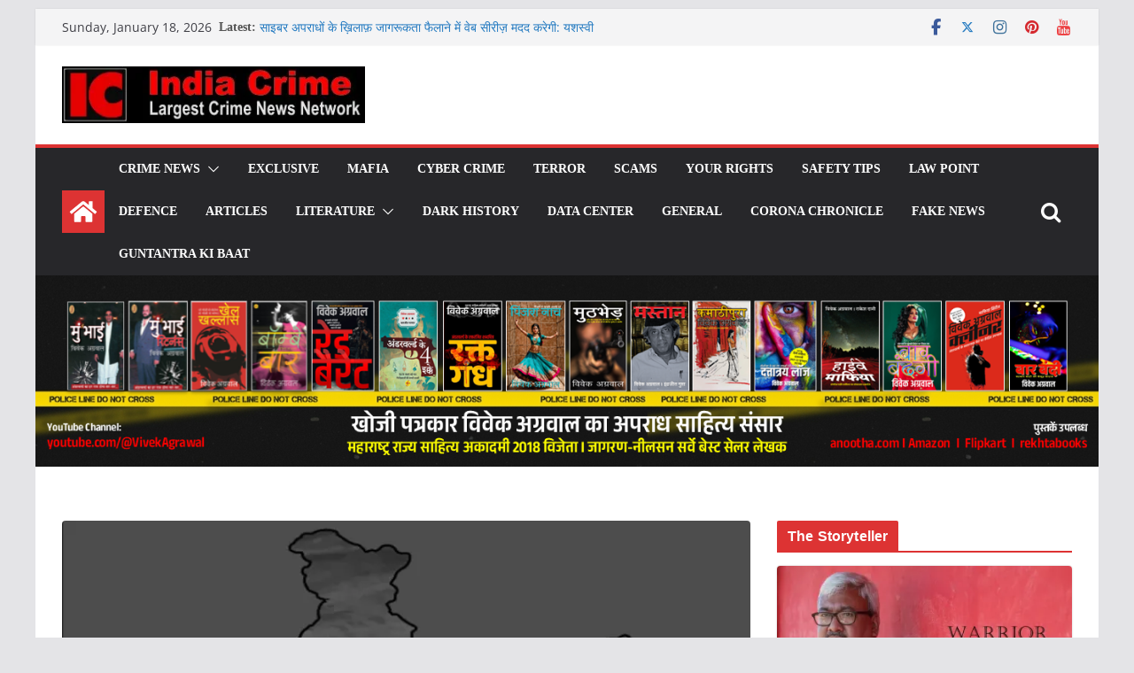

--- FILE ---
content_type: text/html; charset=UTF-8
request_url: https://www.indiacrime.com/
body_size: 57116
content:
		<!doctype html>
		<html lang="en-US">
		
<head>

			<meta charset="UTF-8"/>
		<meta name="viewport" content="width=device-width, initial-scale=1">
		<link rel="profile" href="http://gmpg.org/xfn/11"/>
		
	<title>India Crime &#8211; Largest Crime News Network</title>
<meta name='robots' content='max-image-preview:large' />
<link rel='dns-prefetch' href='//secure.gravatar.com' />
<link rel='dns-prefetch' href='//stats.wp.com' />
<link rel='dns-prefetch' href='//fonts.googleapis.com' />
<link rel='dns-prefetch' href='//v0.wordpress.com' />
<link rel='dns-prefetch' href='//jetpack.wordpress.com' />
<link rel='dns-prefetch' href='//s0.wp.com' />
<link rel='dns-prefetch' href='//public-api.wordpress.com' />
<link rel='dns-prefetch' href='//0.gravatar.com' />
<link rel='dns-prefetch' href='//1.gravatar.com' />
<link rel='dns-prefetch' href='//2.gravatar.com' />
<link rel='dns-prefetch' href='//widgets.wp.com' />
<link rel='dns-prefetch' href='//www.googletagmanager.com' />
<link rel='preconnect' href='//i0.wp.com' />
<link rel='preconnect' href='//c0.wp.com' />
<link rel="alternate" type="application/rss+xml" title="India Crime &raquo; Feed" href="https://www.indiacrime.com/feed/" />
<link rel="alternate" type="application/rss+xml" title="India Crime &raquo; Comments Feed" href="https://www.indiacrime.com/comments/feed/" />
<style id='wp-img-auto-sizes-contain-inline-css' type='text/css'>
img:is([sizes=auto i],[sizes^="auto," i]){contain-intrinsic-size:3000px 1500px}
/*# sourceURL=wp-img-auto-sizes-contain-inline-css */
</style>

<link rel='stylesheet' id='the-neverending-homepage-css' href='https://c0.wp.com/p/jetpack/15.4/modules/infinite-scroll/infinity.css' type='text/css' media='all' />
<style id='wp-emoji-styles-inline-css' type='text/css'>

	img.wp-smiley, img.emoji {
		display: inline !important;
		border: none !important;
		box-shadow: none !important;
		height: 1em !important;
		width: 1em !important;
		margin: 0 0.07em !important;
		vertical-align: -0.1em !important;
		background: none !important;
		padding: 0 !important;
	}
/*# sourceURL=wp-emoji-styles-inline-css */
</style>
<link rel='stylesheet' id='wp-block-library-css' href='https://c0.wp.com/c/6.9/wp-includes/css/dist/block-library/style.min.css' type='text/css' media='all' />
<style id='wp-block-heading-inline-css' type='text/css'>
h1:where(.wp-block-heading).has-background,h2:where(.wp-block-heading).has-background,h3:where(.wp-block-heading).has-background,h4:where(.wp-block-heading).has-background,h5:where(.wp-block-heading).has-background,h6:where(.wp-block-heading).has-background{padding:1.25em 2.375em}h1.has-text-align-left[style*=writing-mode]:where([style*=vertical-lr]),h1.has-text-align-right[style*=writing-mode]:where([style*=vertical-rl]),h2.has-text-align-left[style*=writing-mode]:where([style*=vertical-lr]),h2.has-text-align-right[style*=writing-mode]:where([style*=vertical-rl]),h3.has-text-align-left[style*=writing-mode]:where([style*=vertical-lr]),h3.has-text-align-right[style*=writing-mode]:where([style*=vertical-rl]),h4.has-text-align-left[style*=writing-mode]:where([style*=vertical-lr]),h4.has-text-align-right[style*=writing-mode]:where([style*=vertical-rl]),h5.has-text-align-left[style*=writing-mode]:where([style*=vertical-lr]),h5.has-text-align-right[style*=writing-mode]:where([style*=vertical-rl]),h6.has-text-align-left[style*=writing-mode]:where([style*=vertical-lr]),h6.has-text-align-right[style*=writing-mode]:where([style*=vertical-rl]){rotate:180deg}
/*# sourceURL=https://c0.wp.com/c/6.9/wp-includes/blocks/heading/style.min.css */
</style>
<style id='wp-block-list-inline-css' type='text/css'>
ol,ul{box-sizing:border-box}:root :where(.wp-block-list.has-background){padding:1.25em 2.375em}
/*# sourceURL=https://c0.wp.com/c/6.9/wp-includes/blocks/list/style.min.css */
</style>
<style id='wp-block-columns-inline-css' type='text/css'>
.wp-block-columns{box-sizing:border-box;display:flex;flex-wrap:wrap!important}@media (min-width:782px){.wp-block-columns{flex-wrap:nowrap!important}}.wp-block-columns{align-items:normal!important}.wp-block-columns.are-vertically-aligned-top{align-items:flex-start}.wp-block-columns.are-vertically-aligned-center{align-items:center}.wp-block-columns.are-vertically-aligned-bottom{align-items:flex-end}@media (max-width:781px){.wp-block-columns:not(.is-not-stacked-on-mobile)>.wp-block-column{flex-basis:100%!important}}@media (min-width:782px){.wp-block-columns:not(.is-not-stacked-on-mobile)>.wp-block-column{flex-basis:0;flex-grow:1}.wp-block-columns:not(.is-not-stacked-on-mobile)>.wp-block-column[style*=flex-basis]{flex-grow:0}}.wp-block-columns.is-not-stacked-on-mobile{flex-wrap:nowrap!important}.wp-block-columns.is-not-stacked-on-mobile>.wp-block-column{flex-basis:0;flex-grow:1}.wp-block-columns.is-not-stacked-on-mobile>.wp-block-column[style*=flex-basis]{flex-grow:0}:where(.wp-block-columns){margin-bottom:1.75em}:where(.wp-block-columns.has-background){padding:1.25em 2.375em}.wp-block-column{flex-grow:1;min-width:0;overflow-wrap:break-word;word-break:break-word}.wp-block-column.is-vertically-aligned-top{align-self:flex-start}.wp-block-column.is-vertically-aligned-center{align-self:center}.wp-block-column.is-vertically-aligned-bottom{align-self:flex-end}.wp-block-column.is-vertically-aligned-stretch{align-self:stretch}.wp-block-column.is-vertically-aligned-bottom,.wp-block-column.is-vertically-aligned-center,.wp-block-column.is-vertically-aligned-top{width:100%}
/*# sourceURL=https://c0.wp.com/c/6.9/wp-includes/blocks/columns/style.min.css */
</style>
<style id='wp-block-paragraph-inline-css' type='text/css'>
.is-small-text{font-size:.875em}.is-regular-text{font-size:1em}.is-large-text{font-size:2.25em}.is-larger-text{font-size:3em}.has-drop-cap:not(:focus):first-letter{float:left;font-size:8.4em;font-style:normal;font-weight:100;line-height:.68;margin:.05em .1em 0 0;text-transform:uppercase}body.rtl .has-drop-cap:not(:focus):first-letter{float:none;margin-left:.1em}p.has-drop-cap.has-background{overflow:hidden}:root :where(p.has-background){padding:1.25em 2.375em}:where(p.has-text-color:not(.has-link-color)) a{color:inherit}p.has-text-align-left[style*="writing-mode:vertical-lr"],p.has-text-align-right[style*="writing-mode:vertical-rl"]{rotate:180deg}
/*# sourceURL=https://c0.wp.com/c/6.9/wp-includes/blocks/paragraph/style.min.css */
</style>
<style id='wp-block-quote-inline-css' type='text/css'>
.wp-block-quote{box-sizing:border-box;overflow-wrap:break-word}.wp-block-quote.is-large:where(:not(.is-style-plain)),.wp-block-quote.is-style-large:where(:not(.is-style-plain)){margin-bottom:1em;padding:0 1em}.wp-block-quote.is-large:where(:not(.is-style-plain)) p,.wp-block-quote.is-style-large:where(:not(.is-style-plain)) p{font-size:1.5em;font-style:italic;line-height:1.6}.wp-block-quote.is-large:where(:not(.is-style-plain)) cite,.wp-block-quote.is-large:where(:not(.is-style-plain)) footer,.wp-block-quote.is-style-large:where(:not(.is-style-plain)) cite,.wp-block-quote.is-style-large:where(:not(.is-style-plain)) footer{font-size:1.125em;text-align:right}.wp-block-quote>cite{display:block}
/*# sourceURL=https://c0.wp.com/c/6.9/wp-includes/blocks/quote/style.min.css */
</style>
<style id='wp-block-quote-theme-inline-css' type='text/css'>
.wp-block-quote{border-left:.25em solid;margin:0 0 1.75em;padding-left:1em}.wp-block-quote cite,.wp-block-quote footer{color:currentColor;font-size:.8125em;font-style:normal;position:relative}.wp-block-quote:where(.has-text-align-right){border-left:none;border-right:.25em solid;padding-left:0;padding-right:1em}.wp-block-quote:where(.has-text-align-center){border:none;padding-left:0}.wp-block-quote.is-large,.wp-block-quote.is-style-large,.wp-block-quote:where(.is-style-plain){border:none}
/*# sourceURL=https://c0.wp.com/c/6.9/wp-includes/blocks/quote/theme.min.css */
</style>
<style id='global-styles-inline-css' type='text/css'>
:root{--wp--preset--aspect-ratio--square: 1;--wp--preset--aspect-ratio--4-3: 4/3;--wp--preset--aspect-ratio--3-4: 3/4;--wp--preset--aspect-ratio--3-2: 3/2;--wp--preset--aspect-ratio--2-3: 2/3;--wp--preset--aspect-ratio--16-9: 16/9;--wp--preset--aspect-ratio--9-16: 9/16;--wp--preset--color--black: #000000;--wp--preset--color--cyan-bluish-gray: #abb8c3;--wp--preset--color--white: #ffffff;--wp--preset--color--pale-pink: #f78da7;--wp--preset--color--vivid-red: #cf2e2e;--wp--preset--color--luminous-vivid-orange: #ff6900;--wp--preset--color--luminous-vivid-amber: #fcb900;--wp--preset--color--light-green-cyan: #7bdcb5;--wp--preset--color--vivid-green-cyan: #00d084;--wp--preset--color--pale-cyan-blue: #8ed1fc;--wp--preset--color--vivid-cyan-blue: #0693e3;--wp--preset--color--vivid-purple: #9b51e0;--wp--preset--color--cm-color-1: #257BC1;--wp--preset--color--cm-color-2: #2270B0;--wp--preset--color--cm-color-3: #FFFFFF;--wp--preset--color--cm-color-4: #F9FEFD;--wp--preset--color--cm-color-5: #27272A;--wp--preset--color--cm-color-6: #16181A;--wp--preset--color--cm-color-7: #8F8F8F;--wp--preset--color--cm-color-8: #FFFFFF;--wp--preset--color--cm-color-9: #C7C7C7;--wp--preset--gradient--vivid-cyan-blue-to-vivid-purple: linear-gradient(135deg,rgb(6,147,227) 0%,rgb(155,81,224) 100%);--wp--preset--gradient--light-green-cyan-to-vivid-green-cyan: linear-gradient(135deg,rgb(122,220,180) 0%,rgb(0,208,130) 100%);--wp--preset--gradient--luminous-vivid-amber-to-luminous-vivid-orange: linear-gradient(135deg,rgb(252,185,0) 0%,rgb(255,105,0) 100%);--wp--preset--gradient--luminous-vivid-orange-to-vivid-red: linear-gradient(135deg,rgb(255,105,0) 0%,rgb(207,46,46) 100%);--wp--preset--gradient--very-light-gray-to-cyan-bluish-gray: linear-gradient(135deg,rgb(238,238,238) 0%,rgb(169,184,195) 100%);--wp--preset--gradient--cool-to-warm-spectrum: linear-gradient(135deg,rgb(74,234,220) 0%,rgb(151,120,209) 20%,rgb(207,42,186) 40%,rgb(238,44,130) 60%,rgb(251,105,98) 80%,rgb(254,248,76) 100%);--wp--preset--gradient--blush-light-purple: linear-gradient(135deg,rgb(255,206,236) 0%,rgb(152,150,240) 100%);--wp--preset--gradient--blush-bordeaux: linear-gradient(135deg,rgb(254,205,165) 0%,rgb(254,45,45) 50%,rgb(107,0,62) 100%);--wp--preset--gradient--luminous-dusk: linear-gradient(135deg,rgb(255,203,112) 0%,rgb(199,81,192) 50%,rgb(65,88,208) 100%);--wp--preset--gradient--pale-ocean: linear-gradient(135deg,rgb(255,245,203) 0%,rgb(182,227,212) 50%,rgb(51,167,181) 100%);--wp--preset--gradient--electric-grass: linear-gradient(135deg,rgb(202,248,128) 0%,rgb(113,206,126) 100%);--wp--preset--gradient--midnight: linear-gradient(135deg,rgb(2,3,129) 0%,rgb(40,116,252) 100%);--wp--preset--font-size--small: 13px;--wp--preset--font-size--medium: 16px;--wp--preset--font-size--large: 20px;--wp--preset--font-size--x-large: 24px;--wp--preset--font-size--xx-large: 30px;--wp--preset--font-size--huge: 36px;--wp--preset--font-family--dm-sans: DM Sans, sans-serif;--wp--preset--font-family--public-sans: Public Sans, sans-serif;--wp--preset--font-family--roboto: Roboto, sans-serif;--wp--preset--font-family--segoe-ui: Segoe UI, Arial, sans-serif;--wp--preset--font-family--ibm-plex-serif: IBM Plex Serif, sans-serif;--wp--preset--font-family--inter: Inter, sans-serif;--wp--preset--spacing--20: 0.44rem;--wp--preset--spacing--30: 0.67rem;--wp--preset--spacing--40: 1rem;--wp--preset--spacing--50: 1.5rem;--wp--preset--spacing--60: 2.25rem;--wp--preset--spacing--70: 3.38rem;--wp--preset--spacing--80: 5.06rem;--wp--preset--shadow--natural: 6px 6px 9px rgba(0, 0, 0, 0.2);--wp--preset--shadow--deep: 12px 12px 50px rgba(0, 0, 0, 0.4);--wp--preset--shadow--sharp: 6px 6px 0px rgba(0, 0, 0, 0.2);--wp--preset--shadow--outlined: 6px 6px 0px -3px rgb(255, 255, 255), 6px 6px rgb(0, 0, 0);--wp--preset--shadow--crisp: 6px 6px 0px rgb(0, 0, 0);}:root { --wp--style--global--content-size: 760px;--wp--style--global--wide-size: 1160px; }:where(body) { margin: 0; }.wp-site-blocks > .alignleft { float: left; margin-right: 2em; }.wp-site-blocks > .alignright { float: right; margin-left: 2em; }.wp-site-blocks > .aligncenter { justify-content: center; margin-left: auto; margin-right: auto; }:where(.wp-site-blocks) > * { margin-block-start: 24px; margin-block-end: 0; }:where(.wp-site-blocks) > :first-child { margin-block-start: 0; }:where(.wp-site-blocks) > :last-child { margin-block-end: 0; }:root { --wp--style--block-gap: 24px; }:root :where(.is-layout-flow) > :first-child{margin-block-start: 0;}:root :where(.is-layout-flow) > :last-child{margin-block-end: 0;}:root :where(.is-layout-flow) > *{margin-block-start: 24px;margin-block-end: 0;}:root :where(.is-layout-constrained) > :first-child{margin-block-start: 0;}:root :where(.is-layout-constrained) > :last-child{margin-block-end: 0;}:root :where(.is-layout-constrained) > *{margin-block-start: 24px;margin-block-end: 0;}:root :where(.is-layout-flex){gap: 24px;}:root :where(.is-layout-grid){gap: 24px;}.is-layout-flow > .alignleft{float: left;margin-inline-start: 0;margin-inline-end: 2em;}.is-layout-flow > .alignright{float: right;margin-inline-start: 2em;margin-inline-end: 0;}.is-layout-flow > .aligncenter{margin-left: auto !important;margin-right: auto !important;}.is-layout-constrained > .alignleft{float: left;margin-inline-start: 0;margin-inline-end: 2em;}.is-layout-constrained > .alignright{float: right;margin-inline-start: 2em;margin-inline-end: 0;}.is-layout-constrained > .aligncenter{margin-left: auto !important;margin-right: auto !important;}.is-layout-constrained > :where(:not(.alignleft):not(.alignright):not(.alignfull)){max-width: var(--wp--style--global--content-size);margin-left: auto !important;margin-right: auto !important;}.is-layout-constrained > .alignwide{max-width: var(--wp--style--global--wide-size);}body .is-layout-flex{display: flex;}.is-layout-flex{flex-wrap: wrap;align-items: center;}.is-layout-flex > :is(*, div){margin: 0;}body .is-layout-grid{display: grid;}.is-layout-grid > :is(*, div){margin: 0;}body{padding-top: 0px;padding-right: 0px;padding-bottom: 0px;padding-left: 0px;}a:where(:not(.wp-element-button)){text-decoration: underline;}:root :where(.wp-element-button, .wp-block-button__link){background-color: #32373c;border-width: 0;color: #fff;font-family: inherit;font-size: inherit;font-style: inherit;font-weight: inherit;letter-spacing: inherit;line-height: inherit;padding-top: calc(0.667em + 2px);padding-right: calc(1.333em + 2px);padding-bottom: calc(0.667em + 2px);padding-left: calc(1.333em + 2px);text-decoration: none;text-transform: inherit;}.has-black-color{color: var(--wp--preset--color--black) !important;}.has-cyan-bluish-gray-color{color: var(--wp--preset--color--cyan-bluish-gray) !important;}.has-white-color{color: var(--wp--preset--color--white) !important;}.has-pale-pink-color{color: var(--wp--preset--color--pale-pink) !important;}.has-vivid-red-color{color: var(--wp--preset--color--vivid-red) !important;}.has-luminous-vivid-orange-color{color: var(--wp--preset--color--luminous-vivid-orange) !important;}.has-luminous-vivid-amber-color{color: var(--wp--preset--color--luminous-vivid-amber) !important;}.has-light-green-cyan-color{color: var(--wp--preset--color--light-green-cyan) !important;}.has-vivid-green-cyan-color{color: var(--wp--preset--color--vivid-green-cyan) !important;}.has-pale-cyan-blue-color{color: var(--wp--preset--color--pale-cyan-blue) !important;}.has-vivid-cyan-blue-color{color: var(--wp--preset--color--vivid-cyan-blue) !important;}.has-vivid-purple-color{color: var(--wp--preset--color--vivid-purple) !important;}.has-cm-color-1-color{color: var(--wp--preset--color--cm-color-1) !important;}.has-cm-color-2-color{color: var(--wp--preset--color--cm-color-2) !important;}.has-cm-color-3-color{color: var(--wp--preset--color--cm-color-3) !important;}.has-cm-color-4-color{color: var(--wp--preset--color--cm-color-4) !important;}.has-cm-color-5-color{color: var(--wp--preset--color--cm-color-5) !important;}.has-cm-color-6-color{color: var(--wp--preset--color--cm-color-6) !important;}.has-cm-color-7-color{color: var(--wp--preset--color--cm-color-7) !important;}.has-cm-color-8-color{color: var(--wp--preset--color--cm-color-8) !important;}.has-cm-color-9-color{color: var(--wp--preset--color--cm-color-9) !important;}.has-black-background-color{background-color: var(--wp--preset--color--black) !important;}.has-cyan-bluish-gray-background-color{background-color: var(--wp--preset--color--cyan-bluish-gray) !important;}.has-white-background-color{background-color: var(--wp--preset--color--white) !important;}.has-pale-pink-background-color{background-color: var(--wp--preset--color--pale-pink) !important;}.has-vivid-red-background-color{background-color: var(--wp--preset--color--vivid-red) !important;}.has-luminous-vivid-orange-background-color{background-color: var(--wp--preset--color--luminous-vivid-orange) !important;}.has-luminous-vivid-amber-background-color{background-color: var(--wp--preset--color--luminous-vivid-amber) !important;}.has-light-green-cyan-background-color{background-color: var(--wp--preset--color--light-green-cyan) !important;}.has-vivid-green-cyan-background-color{background-color: var(--wp--preset--color--vivid-green-cyan) !important;}.has-pale-cyan-blue-background-color{background-color: var(--wp--preset--color--pale-cyan-blue) !important;}.has-vivid-cyan-blue-background-color{background-color: var(--wp--preset--color--vivid-cyan-blue) !important;}.has-vivid-purple-background-color{background-color: var(--wp--preset--color--vivid-purple) !important;}.has-cm-color-1-background-color{background-color: var(--wp--preset--color--cm-color-1) !important;}.has-cm-color-2-background-color{background-color: var(--wp--preset--color--cm-color-2) !important;}.has-cm-color-3-background-color{background-color: var(--wp--preset--color--cm-color-3) !important;}.has-cm-color-4-background-color{background-color: var(--wp--preset--color--cm-color-4) !important;}.has-cm-color-5-background-color{background-color: var(--wp--preset--color--cm-color-5) !important;}.has-cm-color-6-background-color{background-color: var(--wp--preset--color--cm-color-6) !important;}.has-cm-color-7-background-color{background-color: var(--wp--preset--color--cm-color-7) !important;}.has-cm-color-8-background-color{background-color: var(--wp--preset--color--cm-color-8) !important;}.has-cm-color-9-background-color{background-color: var(--wp--preset--color--cm-color-9) !important;}.has-black-border-color{border-color: var(--wp--preset--color--black) !important;}.has-cyan-bluish-gray-border-color{border-color: var(--wp--preset--color--cyan-bluish-gray) !important;}.has-white-border-color{border-color: var(--wp--preset--color--white) !important;}.has-pale-pink-border-color{border-color: var(--wp--preset--color--pale-pink) !important;}.has-vivid-red-border-color{border-color: var(--wp--preset--color--vivid-red) !important;}.has-luminous-vivid-orange-border-color{border-color: var(--wp--preset--color--luminous-vivid-orange) !important;}.has-luminous-vivid-amber-border-color{border-color: var(--wp--preset--color--luminous-vivid-amber) !important;}.has-light-green-cyan-border-color{border-color: var(--wp--preset--color--light-green-cyan) !important;}.has-vivid-green-cyan-border-color{border-color: var(--wp--preset--color--vivid-green-cyan) !important;}.has-pale-cyan-blue-border-color{border-color: var(--wp--preset--color--pale-cyan-blue) !important;}.has-vivid-cyan-blue-border-color{border-color: var(--wp--preset--color--vivid-cyan-blue) !important;}.has-vivid-purple-border-color{border-color: var(--wp--preset--color--vivid-purple) !important;}.has-cm-color-1-border-color{border-color: var(--wp--preset--color--cm-color-1) !important;}.has-cm-color-2-border-color{border-color: var(--wp--preset--color--cm-color-2) !important;}.has-cm-color-3-border-color{border-color: var(--wp--preset--color--cm-color-3) !important;}.has-cm-color-4-border-color{border-color: var(--wp--preset--color--cm-color-4) !important;}.has-cm-color-5-border-color{border-color: var(--wp--preset--color--cm-color-5) !important;}.has-cm-color-6-border-color{border-color: var(--wp--preset--color--cm-color-6) !important;}.has-cm-color-7-border-color{border-color: var(--wp--preset--color--cm-color-7) !important;}.has-cm-color-8-border-color{border-color: var(--wp--preset--color--cm-color-8) !important;}.has-cm-color-9-border-color{border-color: var(--wp--preset--color--cm-color-9) !important;}.has-vivid-cyan-blue-to-vivid-purple-gradient-background{background: var(--wp--preset--gradient--vivid-cyan-blue-to-vivid-purple) !important;}.has-light-green-cyan-to-vivid-green-cyan-gradient-background{background: var(--wp--preset--gradient--light-green-cyan-to-vivid-green-cyan) !important;}.has-luminous-vivid-amber-to-luminous-vivid-orange-gradient-background{background: var(--wp--preset--gradient--luminous-vivid-amber-to-luminous-vivid-orange) !important;}.has-luminous-vivid-orange-to-vivid-red-gradient-background{background: var(--wp--preset--gradient--luminous-vivid-orange-to-vivid-red) !important;}.has-very-light-gray-to-cyan-bluish-gray-gradient-background{background: var(--wp--preset--gradient--very-light-gray-to-cyan-bluish-gray) !important;}.has-cool-to-warm-spectrum-gradient-background{background: var(--wp--preset--gradient--cool-to-warm-spectrum) !important;}.has-blush-light-purple-gradient-background{background: var(--wp--preset--gradient--blush-light-purple) !important;}.has-blush-bordeaux-gradient-background{background: var(--wp--preset--gradient--blush-bordeaux) !important;}.has-luminous-dusk-gradient-background{background: var(--wp--preset--gradient--luminous-dusk) !important;}.has-pale-ocean-gradient-background{background: var(--wp--preset--gradient--pale-ocean) !important;}.has-electric-grass-gradient-background{background: var(--wp--preset--gradient--electric-grass) !important;}.has-midnight-gradient-background{background: var(--wp--preset--gradient--midnight) !important;}.has-small-font-size{font-size: var(--wp--preset--font-size--small) !important;}.has-medium-font-size{font-size: var(--wp--preset--font-size--medium) !important;}.has-large-font-size{font-size: var(--wp--preset--font-size--large) !important;}.has-x-large-font-size{font-size: var(--wp--preset--font-size--x-large) !important;}.has-xx-large-font-size{font-size: var(--wp--preset--font-size--xx-large) !important;}.has-huge-font-size{font-size: var(--wp--preset--font-size--huge) !important;}.has-dm-sans-font-family{font-family: var(--wp--preset--font-family--dm-sans) !important;}.has-public-sans-font-family{font-family: var(--wp--preset--font-family--public-sans) !important;}.has-roboto-font-family{font-family: var(--wp--preset--font-family--roboto) !important;}.has-segoe-ui-font-family{font-family: var(--wp--preset--font-family--segoe-ui) !important;}.has-ibm-plex-serif-font-family{font-family: var(--wp--preset--font-family--ibm-plex-serif) !important;}.has-inter-font-family{font-family: var(--wp--preset--font-family--inter) !important;}
/*# sourceURL=global-styles-inline-css */
</style>
<style id='core-block-supports-inline-css' type='text/css'>
.wp-container-core-columns-is-layout-28f84493{flex-wrap:nowrap;}
/*# sourceURL=core-block-supports-inline-css */
</style>

<link rel='stylesheet' id='lightbox-css' href='https://www.indiacrime.com/wp-content/plugins/accesspress-instagram-feed/css/lightbox.css?ver=4.0.6' type='text/css' media='all' />
<link rel='stylesheet' id='owl-theme-css' href='https://www.indiacrime.com/wp-content/plugins/accesspress-instagram-feed/css/owl.theme.css?ver=4.0.6' type='text/css' media='all' />
<link rel='stylesheet' id='owl-carousel-css' href='https://www.indiacrime.com/wp-content/plugins/accesspress-instagram-feed/css/owl.carousel.css?ver=4.0.6' type='text/css' media='all' />
<link rel='stylesheet' id='apif-frontend-css-css' href='https://www.indiacrime.com/wp-content/plugins/accesspress-instagram-feed/css/frontend.css?ver=4.0.6' type='text/css' media='all' />
<link rel='stylesheet' id='apif-font-awesome-css' href='https://www.indiacrime.com/wp-content/plugins/accesspress-instagram-feed/css/font-awesome.min.css?ver=4.0.6' type='text/css' media='all' />
<link rel='stylesheet' id='apif-gridrotator-css' href='https://www.indiacrime.com/wp-content/plugins/accesspress-instagram-feed/css/gridrotator.css?ver=4.0.6' type='text/css' media='all' />
<link rel='stylesheet' id='aps-animate-css-css' href='https://www.indiacrime.com/wp-content/plugins/accesspress-social-icons/css/animate.css?ver=1.8.5' type='text/css' media='all' />
<link rel='stylesheet' id='aps-frontend-css-css' href='https://www.indiacrime.com/wp-content/plugins/accesspress-social-icons/css/frontend.css?ver=1.8.5' type='text/css' media='all' />
<link rel='stylesheet' id='apss-font-awesome-four-css' href='https://www.indiacrime.com/wp-content/plugins/accesspress-social-share/css/font-awesome.min.css?ver=4.5.6' type='text/css' media='all' />
<link rel='stylesheet' id='apss-frontend-css-css' href='https://www.indiacrime.com/wp-content/plugins/accesspress-social-share/css/frontend.css?ver=4.5.6' type='text/css' media='all' />
<link rel='stylesheet' id='apss-font-opensans-css' href='//fonts.googleapis.com/css?family=Open+Sans&#038;ver=6.9' type='text/css' media='all' />
<link rel='stylesheet' id='advpsStyleSheet-css' href='http://www.indiacrime.com/wp-content/plugins/advanced-post-slider/advps-style.css?ver=6.9' type='text/css' media='all' />
<link rel='stylesheet' id='news-style-css' href='https://www.indiacrime.com/wp-content/plugins/news-headline-ticker/css/tkr-style.css?ver=6.9' type='text/css' media='all' />
<link rel='stylesheet' id='news-manager-front-css' href='https://www.indiacrime.com/wp-content/plugins/news-manager/css/front.css?ver=6.9' type='text/css' media='all' />
<link rel='stylesheet' id='usp_style-css' href='https://www.indiacrime.com/wp-content/plugins/user-submitted-posts/resources/usp.css?ver=20260110' type='text/css' media='all' />
<link rel='stylesheet' id='colormag_style-css' href='https://www.indiacrime.com/wp-content/themes/colormag/style.css?ver=1768703200' type='text/css' media='all' />
<style id='colormag_style-inline-css' type='text/css'>
.colormag-button,
			blockquote, button,
			input[type=reset],
			input[type=button],
			input[type=submit],
			.cm-home-icon.front_page_on,
			.cm-post-categories a,
			.cm-primary-nav ul li ul li:hover,
			.cm-primary-nav ul li.current-menu-item,
			.cm-primary-nav ul li.current_page_ancestor,
			.cm-primary-nav ul li.current-menu-ancestor,
			.cm-primary-nav ul li.current_page_item,
			.cm-primary-nav ul li:hover,
			.cm-primary-nav ul li.focus,
			.cm-mobile-nav li a:hover,
			.colormag-header-clean #cm-primary-nav .cm-menu-toggle:hover,
			.cm-header .cm-mobile-nav li:hover,
			.cm-header .cm-mobile-nav li.current-page-ancestor,
			.cm-header .cm-mobile-nav li.current-menu-ancestor,
			.cm-header .cm-mobile-nav li.current-page-item,
			.cm-header .cm-mobile-nav li.current-menu-item,
			.cm-primary-nav ul li.focus > a,
			.cm-layout-2 .cm-primary-nav ul ul.sub-menu li.focus > a,
			.cm-mobile-nav .current-menu-item>a, .cm-mobile-nav .current_page_item>a,
			.colormag-header-clean .cm-mobile-nav li:hover > a,
			.colormag-header-clean .cm-mobile-nav li.current-page-ancestor > a,
			.colormag-header-clean .cm-mobile-nav li.current-menu-ancestor > a,
			.colormag-header-clean .cm-mobile-nav li.current-page-item > a,
			.colormag-header-clean .cm-mobile-nav li.current-menu-item > a,
			.fa.search-top:hover,
			.widget_call_to_action .btn--primary,
			.colormag-footer--classic .cm-footer-cols .cm-row .cm-widget-title span::before,
			.colormag-footer--classic-bordered .cm-footer-cols .cm-row .cm-widget-title span::before,
			.cm-featured-posts .cm-widget-title span,
			.cm-featured-category-slider-widget .cm-slide-content .cm-entry-header-meta .cm-post-categories a,
			.cm-highlighted-posts .cm-post-content .cm-entry-header-meta .cm-post-categories a,
			.cm-category-slide-next, .cm-category-slide-prev, .slide-next,
			.slide-prev, .cm-tabbed-widget ul li, .cm-posts .wp-pagenavi .current,
			.cm-posts .wp-pagenavi a:hover, .cm-secondary .cm-widget-title span,
			.cm-posts .post .cm-post-content .cm-entry-header-meta .cm-post-categories a,
			.cm-page-header .cm-page-title span, .entry-meta .post-format i,
			.format-link .cm-entry-summary a, .cm-entry-button, .infinite-scroll .tg-infinite-scroll,
			.no-more-post-text, .pagination span,
			.comments-area .comment-author-link span,
			.cm-footer-cols .cm-row .cm-widget-title span,
			.advertisement_above_footer .cm-widget-title span,
			.error, .cm-primary .cm-widget-title span,
			.related-posts-wrapper.style-three .cm-post-content .cm-entry-title a:hover:before,
			.cm-slider-area .cm-widget-title span,
			.cm-beside-slider-widget .cm-widget-title span,
			.top-full-width-sidebar .cm-widget-title span,
			.wp-block-quote, .wp-block-quote.is-style-large,
			.wp-block-quote.has-text-align-right,
			.cm-error-404 .cm-btn, .widget .wp-block-heading, .wp-block-search button,
			.widget a::before, .cm-post-date a::before,
			.byline a::before,
			.colormag-footer--classic-bordered .cm-widget-title::before,
			.wp-block-button__link,
			#cm-tertiary .cm-widget-title span,
			.link-pagination .post-page-numbers.current,
			.wp-block-query-pagination-numbers .page-numbers.current,
			.wp-element-button,
			.wp-block-button .wp-block-button__link,
			.wp-element-button,
			.cm-layout-2 .cm-primary-nav ul ul.sub-menu li:hover,
			.cm-layout-2 .cm-primary-nav ul ul.sub-menu li.current-menu-ancestor,
			.cm-layout-2 .cm-primary-nav ul ul.sub-menu li.current-menu-item,
			.cm-layout-2 .cm-primary-nav ul ul.sub-menu li.focus,
			.search-wrap button,
			.page-numbers .current,
			.cm-footer-builder .cm-widget-title span,
			.wp-block-search .wp-element-button:hover{background-color:#dd3333;}a,
			.cm-layout-2 #cm-primary-nav .fa.search-top:hover,
			.cm-layout-2 #cm-primary-nav.cm-mobile-nav .cm-random-post a:hover .fa-random,
			.cm-layout-2 #cm-primary-nav.cm-primary-nav .cm-random-post a:hover .fa-random,
			.cm-layout-2 .breaking-news .newsticker a:hover,
			.cm-layout-2 .cm-primary-nav ul li.current-menu-item > a,
			.cm-layout-2 .cm-primary-nav ul li.current_page_item > a,
			.cm-layout-2 .cm-primary-nav ul li:hover > a,
			.cm-layout-2 .cm-primary-nav ul li.focus > a
			.dark-skin .cm-layout-2-style-1 #cm-primary-nav.cm-primary-nav .cm-home-icon:hover .fa,
			.byline a:hover, .comments a:hover, .cm-edit-link a:hover, .cm-post-date a:hover,
			.social-links:not(.cm-header-actions .social-links) i.fa:hover, .cm-tag-links a:hover,
			.colormag-header-clean .social-links li:hover i.fa, .cm-layout-2-style-1 .social-links li:hover i.fa,
			.colormag-header-clean .breaking-news .newsticker a:hover, .widget_featured_posts .article-content .cm-entry-title a:hover,
			.widget_featured_slider .slide-content .cm-below-entry-meta .byline a:hover,
			.widget_featured_slider .slide-content .cm-below-entry-meta .comments a:hover,
			.widget_featured_slider .slide-content .cm-below-entry-meta .cm-post-date a:hover,
			.widget_featured_slider .slide-content .cm-entry-title a:hover,
			.widget_block_picture_news.widget_featured_posts .article-content .cm-entry-title a:hover,
			.widget_highlighted_posts .article-content .cm-below-entry-meta .byline a:hover,
			.widget_highlighted_posts .article-content .cm-below-entry-meta .comments a:hover,
			.widget_highlighted_posts .article-content .cm-below-entry-meta .cm-post-date a:hover,
			.widget_highlighted_posts .article-content .cm-entry-title a:hover, i.fa-arrow-up, i.fa-arrow-down,
			.cm-site-title a, #content .post .article-content .cm-entry-title a:hover, .entry-meta .byline i,
			.entry-meta .cat-links i, .entry-meta a, .post .cm-entry-title a:hover, .search .cm-entry-title a:hover,
			.entry-meta .comments-link a:hover, .entry-meta .cm-edit-link a:hover, .entry-meta .cm-post-date a:hover,
			.entry-meta .cm-tag-links a:hover, .single #content .tags a:hover, .count, .next a:hover, .previous a:hover,
			.related-posts-main-title .fa, .single-related-posts .article-content .cm-entry-title a:hover,
			.pagination a span:hover,
			#content .comments-area a.comment-cm-edit-link:hover, #content .comments-area a.comment-permalink:hover,
			#content .comments-area article header cite a:hover, .comments-area .comment-author-link a:hover,
			.comment .comment-reply-link:hover,
			.nav-next a, .nav-previous a,
			#cm-footer .cm-footer-menu ul li a:hover,
			.cm-footer-cols .cm-row a:hover, a#scroll-up i, .related-posts-wrapper-flyout .cm-entry-title a:hover,
			.human-diff-time .human-diff-time-display:hover,
			.cm-layout-2-style-1 #cm-primary-nav .fa:hover,
			.cm-footer-bar a,
			.cm-post-date a:hover,
			.cm-author a:hover,
			.cm-comments-link a:hover,
			.cm-tag-links a:hover,
			.cm-edit-link a:hover,
			.cm-footer-bar .copyright a,
			.cm-featured-posts .cm-entry-title a:hover,
			.cm-posts .post .cm-post-content .cm-entry-title a:hover,
			.cm-posts .post .single-title-above .cm-entry-title a:hover,
			.cm-layout-2 .cm-primary-nav ul li:hover > a,
			.cm-layout-2 #cm-primary-nav .fa:hover,
			.cm-entry-title a:hover,
			button:hover, input[type="button"]:hover,
			input[type="reset"]:hover,
			input[type="submit"]:hover,
			.wp-block-button .wp-block-button__link:hover,
			.cm-button:hover,
			.wp-element-button:hover,
			li.product .added_to_cart:hover,
			.comments-area .comment-permalink:hover,
			.cm-footer-bar-area .cm-footer-bar__2 a{color:#dd3333;}#cm-primary-nav,
			.cm-contained .cm-header-2 .cm-row, .cm-header-builder.cm-full-width .cm-main-header .cm-header-bottom-row{border-top-color:#dd3333;}.cm-layout-2 #cm-primary-nav,
			.cm-layout-2 .cm-primary-nav ul ul.sub-menu li:hover,
			.cm-layout-2 .cm-primary-nav ul > li:hover > a,
			.cm-layout-2 .cm-primary-nav ul > li.current-menu-item > a,
			.cm-layout-2 .cm-primary-nav ul > li.current-menu-ancestor > a,
			.cm-layout-2 .cm-primary-nav ul ul.sub-menu li.current-menu-ancestor,
			.cm-layout-2 .cm-primary-nav ul ul.sub-menu li.current-menu-item,
			.cm-layout-2 .cm-primary-nav ul ul.sub-menu li.focus,
			cm-layout-2 .cm-primary-nav ul ul.sub-menu li.current-menu-ancestor,
			cm-layout-2 .cm-primary-nav ul ul.sub-menu li.current-menu-item,
			cm-layout-2 #cm-primary-nav .cm-menu-toggle:hover,
			cm-layout-2 #cm-primary-nav.cm-mobile-nav .cm-menu-toggle,
			cm-layout-2 .cm-primary-nav ul > li:hover > a,
			cm-layout-2 .cm-primary-nav ul > li.current-menu-item > a,
			cm-layout-2 .cm-primary-nav ul > li.current-menu-ancestor > a,
			.cm-layout-2 .cm-primary-nav ul li.focus > a, .pagination a span:hover,
			.cm-error-404 .cm-btn,
			.single-post .cm-post-categories a::after,
			.widget .block-title,
			.cm-layout-2 .cm-primary-nav ul li.focus > a,
			button,
			input[type="button"],
			input[type="reset"],
			input[type="submit"],
			.wp-block-button .wp-block-button__link,
			.cm-button,
			.wp-element-button,
			li.product .added_to_cart{border-color:#dd3333;}.cm-secondary .cm-widget-title,
			#cm-tertiary .cm-widget-title,
			.widget_featured_posts .widget-title,
			#secondary .widget-title,
			#cm-tertiary .widget-title,
			.cm-page-header .cm-page-title,
			.cm-footer-cols .cm-row .widget-title,
			.advertisement_above_footer .widget-title,
			#primary .widget-title,
			.widget_slider_area .widget-title,
			.widget_beside_slider .widget-title,
			.top-full-width-sidebar .widget-title,
			.cm-footer-cols .cm-row .cm-widget-title,
			.cm-footer-bar .copyright a,
			.cm-layout-2.cm-layout-2-style-2 #cm-primary-nav,
			.cm-layout-2 .cm-primary-nav ul > li:hover > a,
			.cm-footer-builder .cm-widget-title,
			.cm-layout-2 .cm-primary-nav ul > li.current-menu-item > a{border-bottom-color:#dd3333;}body{color:#444444;}.cm-posts .post{box-shadow:0px 0px 2px 0px #E4E4E7;}@media screen and (min-width: 992px) {.cm-primary{width:70%;}}.colormag-button,
			input[type="reset"],
			input[type="button"],
			input[type="submit"],
			button,
			.cm-entry-button span,
			.wp-block-button .wp-block-button__link{color:#ffffff;}.cm-content{background-color:#ffffff;background-size:contain;}body,body.boxed{background-color:dbdbdb;background-position:;background-size:;background-attachment:;background-repeat:;}.cm-header .cm-menu-toggle svg,
			.cm-header .cm-menu-toggle svg{fill:#fff;}.cm-footer-bar-area .cm-footer-bar__2 a{color:#207daf;}.colormag-button,
			blockquote, button,
			input[type=reset],
			input[type=button],
			input[type=submit],
			.cm-home-icon.front_page_on,
			.cm-post-categories a,
			.cm-primary-nav ul li ul li:hover,
			.cm-primary-nav ul li.current-menu-item,
			.cm-primary-nav ul li.current_page_ancestor,
			.cm-primary-nav ul li.current-menu-ancestor,
			.cm-primary-nav ul li.current_page_item,
			.cm-primary-nav ul li:hover,
			.cm-primary-nav ul li.focus,
			.cm-mobile-nav li a:hover,
			.colormag-header-clean #cm-primary-nav .cm-menu-toggle:hover,
			.cm-header .cm-mobile-nav li:hover,
			.cm-header .cm-mobile-nav li.current-page-ancestor,
			.cm-header .cm-mobile-nav li.current-menu-ancestor,
			.cm-header .cm-mobile-nav li.current-page-item,
			.cm-header .cm-mobile-nav li.current-menu-item,
			.cm-primary-nav ul li.focus > a,
			.cm-layout-2 .cm-primary-nav ul ul.sub-menu li.focus > a,
			.cm-mobile-nav .current-menu-item>a, .cm-mobile-nav .current_page_item>a,
			.colormag-header-clean .cm-mobile-nav li:hover > a,
			.colormag-header-clean .cm-mobile-nav li.current-page-ancestor > a,
			.colormag-header-clean .cm-mobile-nav li.current-menu-ancestor > a,
			.colormag-header-clean .cm-mobile-nav li.current-page-item > a,
			.colormag-header-clean .cm-mobile-nav li.current-menu-item > a,
			.fa.search-top:hover,
			.widget_call_to_action .btn--primary,
			.colormag-footer--classic .cm-footer-cols .cm-row .cm-widget-title span::before,
			.colormag-footer--classic-bordered .cm-footer-cols .cm-row .cm-widget-title span::before,
			.cm-featured-posts .cm-widget-title span,
			.cm-featured-category-slider-widget .cm-slide-content .cm-entry-header-meta .cm-post-categories a,
			.cm-highlighted-posts .cm-post-content .cm-entry-header-meta .cm-post-categories a,
			.cm-category-slide-next, .cm-category-slide-prev, .slide-next,
			.slide-prev, .cm-tabbed-widget ul li, .cm-posts .wp-pagenavi .current,
			.cm-posts .wp-pagenavi a:hover, .cm-secondary .cm-widget-title span,
			.cm-posts .post .cm-post-content .cm-entry-header-meta .cm-post-categories a,
			.cm-page-header .cm-page-title span, .entry-meta .post-format i,
			.format-link .cm-entry-summary a, .cm-entry-button, .infinite-scroll .tg-infinite-scroll,
			.no-more-post-text, .pagination span,
			.comments-area .comment-author-link span,
			.cm-footer-cols .cm-row .cm-widget-title span,
			.advertisement_above_footer .cm-widget-title span,
			.error, .cm-primary .cm-widget-title span,
			.related-posts-wrapper.style-three .cm-post-content .cm-entry-title a:hover:before,
			.cm-slider-area .cm-widget-title span,
			.cm-beside-slider-widget .cm-widget-title span,
			.top-full-width-sidebar .cm-widget-title span,
			.wp-block-quote, .wp-block-quote.is-style-large,
			.wp-block-quote.has-text-align-right,
			.cm-error-404 .cm-btn, .widget .wp-block-heading, .wp-block-search button,
			.widget a::before, .cm-post-date a::before,
			.byline a::before,
			.colormag-footer--classic-bordered .cm-widget-title::before,
			.wp-block-button__link,
			#cm-tertiary .cm-widget-title span,
			.link-pagination .post-page-numbers.current,
			.wp-block-query-pagination-numbers .page-numbers.current,
			.wp-element-button,
			.wp-block-button .wp-block-button__link,
			.wp-element-button,
			.cm-layout-2 .cm-primary-nav ul ul.sub-menu li:hover,
			.cm-layout-2 .cm-primary-nav ul ul.sub-menu li.current-menu-ancestor,
			.cm-layout-2 .cm-primary-nav ul ul.sub-menu li.current-menu-item,
			.cm-layout-2 .cm-primary-nav ul ul.sub-menu li.focus,
			.search-wrap button,
			.page-numbers .current,
			.cm-footer-builder .cm-widget-title span,
			.wp-block-search .wp-element-button:hover{background-color:#dd3333;}a,
			.cm-layout-2 #cm-primary-nav .fa.search-top:hover,
			.cm-layout-2 #cm-primary-nav.cm-mobile-nav .cm-random-post a:hover .fa-random,
			.cm-layout-2 #cm-primary-nav.cm-primary-nav .cm-random-post a:hover .fa-random,
			.cm-layout-2 .breaking-news .newsticker a:hover,
			.cm-layout-2 .cm-primary-nav ul li.current-menu-item > a,
			.cm-layout-2 .cm-primary-nav ul li.current_page_item > a,
			.cm-layout-2 .cm-primary-nav ul li:hover > a,
			.cm-layout-2 .cm-primary-nav ul li.focus > a
			.dark-skin .cm-layout-2-style-1 #cm-primary-nav.cm-primary-nav .cm-home-icon:hover .fa,
			.byline a:hover, .comments a:hover, .cm-edit-link a:hover, .cm-post-date a:hover,
			.social-links:not(.cm-header-actions .social-links) i.fa:hover, .cm-tag-links a:hover,
			.colormag-header-clean .social-links li:hover i.fa, .cm-layout-2-style-1 .social-links li:hover i.fa,
			.colormag-header-clean .breaking-news .newsticker a:hover, .widget_featured_posts .article-content .cm-entry-title a:hover,
			.widget_featured_slider .slide-content .cm-below-entry-meta .byline a:hover,
			.widget_featured_slider .slide-content .cm-below-entry-meta .comments a:hover,
			.widget_featured_slider .slide-content .cm-below-entry-meta .cm-post-date a:hover,
			.widget_featured_slider .slide-content .cm-entry-title a:hover,
			.widget_block_picture_news.widget_featured_posts .article-content .cm-entry-title a:hover,
			.widget_highlighted_posts .article-content .cm-below-entry-meta .byline a:hover,
			.widget_highlighted_posts .article-content .cm-below-entry-meta .comments a:hover,
			.widget_highlighted_posts .article-content .cm-below-entry-meta .cm-post-date a:hover,
			.widget_highlighted_posts .article-content .cm-entry-title a:hover, i.fa-arrow-up, i.fa-arrow-down,
			.cm-site-title a, #content .post .article-content .cm-entry-title a:hover, .entry-meta .byline i,
			.entry-meta .cat-links i, .entry-meta a, .post .cm-entry-title a:hover, .search .cm-entry-title a:hover,
			.entry-meta .comments-link a:hover, .entry-meta .cm-edit-link a:hover, .entry-meta .cm-post-date a:hover,
			.entry-meta .cm-tag-links a:hover, .single #content .tags a:hover, .count, .next a:hover, .previous a:hover,
			.related-posts-main-title .fa, .single-related-posts .article-content .cm-entry-title a:hover,
			.pagination a span:hover,
			#content .comments-area a.comment-cm-edit-link:hover, #content .comments-area a.comment-permalink:hover,
			#content .comments-area article header cite a:hover, .comments-area .comment-author-link a:hover,
			.comment .comment-reply-link:hover,
			.nav-next a, .nav-previous a,
			#cm-footer .cm-footer-menu ul li a:hover,
			.cm-footer-cols .cm-row a:hover, a#scroll-up i, .related-posts-wrapper-flyout .cm-entry-title a:hover,
			.human-diff-time .human-diff-time-display:hover,
			.cm-layout-2-style-1 #cm-primary-nav .fa:hover,
			.cm-footer-bar a,
			.cm-post-date a:hover,
			.cm-author a:hover,
			.cm-comments-link a:hover,
			.cm-tag-links a:hover,
			.cm-edit-link a:hover,
			.cm-footer-bar .copyright a,
			.cm-featured-posts .cm-entry-title a:hover,
			.cm-posts .post .cm-post-content .cm-entry-title a:hover,
			.cm-posts .post .single-title-above .cm-entry-title a:hover,
			.cm-layout-2 .cm-primary-nav ul li:hover > a,
			.cm-layout-2 #cm-primary-nav .fa:hover,
			.cm-entry-title a:hover,
			button:hover, input[type="button"]:hover,
			input[type="reset"]:hover,
			input[type="submit"]:hover,
			.wp-block-button .wp-block-button__link:hover,
			.cm-button:hover,
			.wp-element-button:hover,
			li.product .added_to_cart:hover,
			.comments-area .comment-permalink:hover,
			.cm-footer-bar-area .cm-footer-bar__2 a{color:#dd3333;}#cm-primary-nav,
			.cm-contained .cm-header-2 .cm-row, .cm-header-builder.cm-full-width .cm-main-header .cm-header-bottom-row{border-top-color:#dd3333;}.cm-layout-2 #cm-primary-nav,
			.cm-layout-2 .cm-primary-nav ul ul.sub-menu li:hover,
			.cm-layout-2 .cm-primary-nav ul > li:hover > a,
			.cm-layout-2 .cm-primary-nav ul > li.current-menu-item > a,
			.cm-layout-2 .cm-primary-nav ul > li.current-menu-ancestor > a,
			.cm-layout-2 .cm-primary-nav ul ul.sub-menu li.current-menu-ancestor,
			.cm-layout-2 .cm-primary-nav ul ul.sub-menu li.current-menu-item,
			.cm-layout-2 .cm-primary-nav ul ul.sub-menu li.focus,
			cm-layout-2 .cm-primary-nav ul ul.sub-menu li.current-menu-ancestor,
			cm-layout-2 .cm-primary-nav ul ul.sub-menu li.current-menu-item,
			cm-layout-2 #cm-primary-nav .cm-menu-toggle:hover,
			cm-layout-2 #cm-primary-nav.cm-mobile-nav .cm-menu-toggle,
			cm-layout-2 .cm-primary-nav ul > li:hover > a,
			cm-layout-2 .cm-primary-nav ul > li.current-menu-item > a,
			cm-layout-2 .cm-primary-nav ul > li.current-menu-ancestor > a,
			.cm-layout-2 .cm-primary-nav ul li.focus > a, .pagination a span:hover,
			.cm-error-404 .cm-btn,
			.single-post .cm-post-categories a::after,
			.widget .block-title,
			.cm-layout-2 .cm-primary-nav ul li.focus > a,
			button,
			input[type="button"],
			input[type="reset"],
			input[type="submit"],
			.wp-block-button .wp-block-button__link,
			.cm-button,
			.wp-element-button,
			li.product .added_to_cart{border-color:#dd3333;}.cm-secondary .cm-widget-title,
			#cm-tertiary .cm-widget-title,
			.widget_featured_posts .widget-title,
			#secondary .widget-title,
			#cm-tertiary .widget-title,
			.cm-page-header .cm-page-title,
			.cm-footer-cols .cm-row .widget-title,
			.advertisement_above_footer .widget-title,
			#primary .widget-title,
			.widget_slider_area .widget-title,
			.widget_beside_slider .widget-title,
			.top-full-width-sidebar .widget-title,
			.cm-footer-cols .cm-row .cm-widget-title,
			.cm-footer-bar .copyright a,
			.cm-layout-2.cm-layout-2-style-2 #cm-primary-nav,
			.cm-layout-2 .cm-primary-nav ul > li:hover > a,
			.cm-footer-builder .cm-widget-title,
			.cm-layout-2 .cm-primary-nav ul > li.current-menu-item > a{border-bottom-color:#dd3333;}body{color:#444444;}.cm-posts .post{box-shadow:0px 0px 2px 0px #E4E4E7;}@media screen and (min-width: 992px) {.cm-primary{width:70%;}}.colormag-button,
			input[type="reset"],
			input[type="button"],
			input[type="submit"],
			button,
			.cm-entry-button span,
			.wp-block-button .wp-block-button__link{color:#ffffff;}.cm-content{background-color:#ffffff;background-size:contain;}body,body.boxed{background-color:dbdbdb;background-position:;background-size:;background-attachment:;background-repeat:;}.cm-header .cm-menu-toggle svg,
			.cm-header .cm-menu-toggle svg{fill:#fff;}.cm-footer-bar-area .cm-footer-bar__2 a{color:#207daf;}.cm-header-builder .cm-header-buttons .cm-header-button .cm-button{background-color:#207daf;}.cm-header-builder .cm-header-top-row{background-color:#f4f4f5;}.cm-header-builder .cm-primary-nav .sub-menu, .cm-header-builder .cm-primary-nav .children{background-color:#232323;background-size:contain;}.cm-header-builder nav.cm-secondary-nav ul.sub-menu, .cm-header-builder .cm-secondary-nav .children{background-color:#232323;background-size:contain;}.cm-footer-builder .cm-footer-bottom-row{border-color:#3F3F46;}:root{--top-grid-columns: 4;
			--main-grid-columns: 4;
			--bottom-grid-columns: 2;
			}.cm-footer-builder .cm-footer-bottom-row .cm-footer-col{flex-direction: column;}.cm-footer-builder .cm-footer-main-row .cm-footer-col{flex-direction: column;}.cm-footer-builder .cm-footer-top-row .cm-footer-col{flex-direction: column;} :root{--cm-color-1: #257BC1;--cm-color-2: #2270B0;--cm-color-3: #FFFFFF;--cm-color-4: #F9FEFD;--cm-color-5: #27272A;--cm-color-6: #16181A;--cm-color-7: #8F8F8F;--cm-color-8: #FFFFFF;--cm-color-9: #C7C7C7;}.mzb-featured-posts, .mzb-social-icon, .mzb-featured-categories, .mzb-social-icons-insert{--color--light--primary:rgba(221,51,51,0.1);}body{--color--light--primary:#dd3333;--color--primary:#dd3333;}:root {--wp--preset--color--cm-color-1:#257BC1;--wp--preset--color--cm-color-2:#2270B0;--wp--preset--color--cm-color-3:#FFFFFF;--wp--preset--color--cm-color-4:#F9FEFD;--wp--preset--color--cm-color-5:#27272A;--wp--preset--color--cm-color-6:#16181A;--wp--preset--color--cm-color-7:#8F8F8F;--wp--preset--color--cm-color-8:#FFFFFF;--wp--preset--color--cm-color-9:#C7C7C7;}:root {--e-global-color-cmcolor1: #257BC1;--e-global-color-cmcolor2: #2270B0;--e-global-color-cmcolor3: #FFFFFF;--e-global-color-cmcolor4: #F9FEFD;--e-global-color-cmcolor5: #27272A;--e-global-color-cmcolor6: #16181A;--e-global-color-cmcolor7: #8F8F8F;--e-global-color-cmcolor8: #FFFFFF;--e-global-color-cmcolor9: #C7C7C7;}
/*# sourceURL=colormag_style-inline-css */
</style>
<link rel='stylesheet' id='font-awesome-all-css' href='https://www.indiacrime.com/wp-content/themes/colormag/inc/customizer/customind/assets/fontawesome/v6/css/all.min.css?ver=6.2.4' type='text/css' media='all' />
<link rel='stylesheet' id='font-awesome-4-css' href='https://www.indiacrime.com/wp-content/themes/colormag/assets/library/font-awesome/css/v4-shims.min.css?ver=4.7.0' type='text/css' media='all' />
<link rel='stylesheet' id='colormag-font-awesome-6-css' href='https://www.indiacrime.com/wp-content/themes/colormag/inc/customizer/customind/assets/fontawesome/v6/css/all.min.css?ver=6.2.4' type='text/css' media='all' />
<link rel='stylesheet' id='jetpack-swiper-library-css' href='https://c0.wp.com/p/jetpack/15.4/_inc/blocks/swiper.css' type='text/css' media='all' />
<link rel='stylesheet' id='jetpack-carousel-css' href='https://c0.wp.com/p/jetpack/15.4/modules/carousel/jetpack-carousel.css' type='text/css' media='all' />
<link rel='stylesheet' id='tiled-gallery-css' href='https://c0.wp.com/p/jetpack/15.4/modules/tiled-gallery/tiled-gallery/tiled-gallery.css' type='text/css' media='all' />
<link rel='stylesheet' id='jetpack_likes-css' href='https://c0.wp.com/p/jetpack/15.4/modules/likes/style.css' type='text/css' media='all' />
<link rel='stylesheet' id='flash-news-css' href='https://www.indiacrime.com/wp-content/plugins/flashnews-fading-effect-pearlbells/includes/../css/style.css?ver=6.9' type='text/css' media='all' />
<style id='flash-news-inline-css' type='text/css'>

                .pearl_flash_news_fade_in_out {
                     background-color: #f0f0f0;
                     border-color: #cccccc;
                     border-style: solid;
                     border-width: 1px;
                     padding: 10px;
                     min-height: 180px;
                }
                
                .pearl_flash_news_fade_in_out  {
                     font-color: #000000;
                     font-size: 14px;
                     letter-spacing: 2px;
                   
                }
                .pearl_flash_news_fade_in_out .pearl-link  {
                    font-size: 14px;
                }
                
/*# sourceURL=flash-news-inline-css */
</style>
<link rel='stylesheet' id='newsletter-css' href='https://www.indiacrime.com/wp-content/plugins/newsletter/style.css?ver=9.1.0' type='text/css' media='all' />
<link rel='stylesheet' id='msl-main-css' href='https://www.indiacrime.com/wp-content/plugins/master-slider/public/assets/css/masterslider.main.css?ver=3.11.0' type='text/css' media='all' />
<link rel='stylesheet' id='msl-custom-css' href='https://www.indiacrime.com/wp-content/uploads/master-slider/custom.css?ver=4.8' type='text/css' media='all' />
<link rel='stylesheet' id='__EPYT__style-css' href='https://www.indiacrime.com/wp-content/plugins/youtube-embed-plus/styles/ytprefs.min.css?ver=14.2.4' type='text/css' media='all' />
<style id='__EPYT__style-inline-css' type='text/css'>

                .epyt-gallery-thumb {
                        width: 33.333%;
                }
                
/*# sourceURL=__EPYT__style-inline-css */
</style>
<script type="text/javascript" src="https://c0.wp.com/c/6.9/wp-includes/js/jquery/jquery.min.js" id="jquery-core-js"></script>
<script type="text/javascript" src="https://c0.wp.com/c/6.9/wp-includes/js/jquery/jquery-migrate.min.js" id="jquery-migrate-js"></script>
<script type="text/javascript" src="https://www.indiacrime.com/wp-content/plugins/accesspress-instagram-feed/js/owl.carousel.js?ver=6.9" id="owl-carousel-js-js"></script>
<script type="text/javascript" src="https://www.indiacrime.com/wp-content/plugins/accesspress-social-icons/js/frontend.js?ver=1.8.5" id="aps-frontend-js-js"></script>
<script type="text/javascript" src="http://www.indiacrime.com/wp-content/plugins/advanced-post-slider/js/advps.frnt.script.js?ver=6.9" id="advps_front_script-js"></script>
<script type="text/javascript" src="http://www.indiacrime.com/wp-content/plugins/advanced-post-slider/bxslider/jquery.bxslider.min.js?ver=6.9" id="advps_jbx-js"></script>
<script type="text/javascript" src="https://www.indiacrime.com/wp-content/plugins/news-headline-ticker/js/news-ticker.js?ver=6.9" id="news-ticker-js"></script>
<script type="text/javascript" src="https://www.indiacrime.com/wp-content/plugins/user-submitted-posts/resources/jquery.chosen.js?ver=20260110" id="usp_chosen-js"></script>
<script type="text/javascript" src="https://www.indiacrime.com/wp-content/plugins/user-submitted-posts/resources/jquery.cookie.js?ver=20260110" id="usp_cookie-js"></script>
<script type="text/javascript" src="https://www.indiacrime.com/wp-content/plugins/user-submitted-posts/resources/jquery.parsley.min.js?ver=20260110" id="usp_parsley-js"></script>
<script type="text/javascript" id="usp_core-js-before">
/* <![CDATA[ */
var usp_custom_field = "usp_custom_field"; var usp_custom_field_2 = ""; var usp_custom_checkbox = "usp_custom_checkbox"; var usp_case_sensitivity = "false"; var usp_min_images = 0; var usp_max_images = 5; var usp_parsley_error = "Incorrect response."; var usp_multiple_cats = 1; var usp_existing_tags = 1; var usp_recaptcha_disp = "hide"; var usp_recaptcha_vers = "2"; var usp_recaptcha_key = ""; var challenge_nonce = "50f0940909"; var ajax_url = "https:\/\/www.indiacrime.com\/wp-admin\/admin-ajax.php"; 
//# sourceURL=usp_core-js-before
/* ]]> */
</script>
<script type="text/javascript" src="https://www.indiacrime.com/wp-content/plugins/user-submitted-posts/resources/jquery.usp.core.js?ver=20260110" id="usp_core-js"></script>
<script type="text/javascript" id="__ytprefs__-js-extra">
/* <![CDATA[ */
var _EPYT_ = {"ajaxurl":"https://www.indiacrime.com/wp-admin/admin-ajax.php","security":"4ba96fb4b6","gallery_scrolloffset":"20","eppathtoscripts":"https://www.indiacrime.com/wp-content/plugins/youtube-embed-plus/scripts/","eppath":"https://www.indiacrime.com/wp-content/plugins/youtube-embed-plus/","epresponsiveselector":"[\"iframe.__youtube_prefs_widget__\"]","epdovol":"1","version":"14.2.4","evselector":"iframe.__youtube_prefs__[src], iframe[src*=\"youtube.com/embed/\"], iframe[src*=\"youtube-nocookie.com/embed/\"]","ajax_compat":"","maxres_facade":"eager","ytapi_load":"light","pause_others":"","stopMobileBuffer":"1","facade_mode":"","not_live_on_channel":""};
//# sourceURL=__ytprefs__-js-extra
/* ]]> */
</script>
<script type="text/javascript" src="https://www.indiacrime.com/wp-content/plugins/youtube-embed-plus/scripts/ytprefs.min.js?ver=14.2.4" id="__ytprefs__-js"></script>
<link rel="https://api.w.org/" href="https://www.indiacrime.com/wp-json/" /><link rel="EditURI" type="application/rsd+xml" title="RSD" href="https://www.indiacrime.com/xmlrpc.php?rsd" />
<meta name="generator" content="WordPress 6.9" />
<link rel='shortlink' href='https://wp.me/6OfLD' />
<meta name="generator" content="Site Kit by Google 1.168.0" /><script>
  (function(i,s,o,g,r,a,m){i['GoogleAnalyticsObject']=r;i[r]=i[r]||function(){
  (i[r].q=i[r].q||[]).push(arguments)},i[r].l=1*new Date();a=s.createElement(o),
  m=s.getElementsByTagName(o)[0];a.async=1;a.src=g;m.parentNode.insertBefore(a,m)
  })(window,document,'script','//www.google-analytics.com/analytics.js','ga');

  ga('create', 'UA-67471289-1', 'auto');
  ga('send', 'pageview');

</script><script>var ms_grabbing_curosr = 'https://www.indiacrime.com/wp-content/plugins/master-slider/public/assets/css/common/grabbing.cur', ms_grab_curosr = 'https://www.indiacrime.com/wp-content/plugins/master-slider/public/assets/css/common/grab.cur';</script>
<meta name="generator" content="MasterSlider 3.11.0 - Responsive Touch Image Slider | avt.li/msf" />
      <link rel="stylesheet"
            href="https://www.indiacrime.com/wp-content/plugins/zedity/css/zedity-reset.css?8.0.5"
            type="text/css" media="all"/>
			<style></style>	<style>img#wpstats{display:none}</style>
		<meta name="google-site-verification" content="V6sj923xjrI4Yn7YNO4qWegieRnvnX_JC2UNyypf27o" /><meta name="google-site-verification" content="vy19rf48EIWGUh2W84XsoBeyvmavmH6kRNzyDG694KY" />
<!-- Jetpack Open Graph Tags -->
<meta property="og:type" content="website" />
<meta property="og:title" content="India Crime" />
<meta property="og:description" content="Largest Crime News Network" />
<meta property="og:url" content="https://www.indiacrime.com/" />
<meta property="og:site_name" content="India Crime" />
<meta property="og:image" content="https://i0.wp.com/www.indiacrime.com/wp-content/uploads/2015/09/cropped-IndiaCrime-Facebook-LOGO-Design5-FaviCon-FINAL.jpg?fit=512%2C512&#038;ssl=1" />
<meta property="og:image:width" content="512" />
<meta property="og:image:height" content="512" />
<meta property="og:image:alt" content="" />
<meta property="og:locale" content="en_US" />

<!-- End Jetpack Open Graph Tags -->
<style class='wp-fonts-local' type='text/css'>
@font-face{font-family:"DM Sans";font-style:normal;font-weight:100 900;font-display:fallback;src:url('https://fonts.gstatic.com/s/dmsans/v15/rP2Hp2ywxg089UriCZOIHTWEBlw.woff2') format('woff2');}
@font-face{font-family:"Public Sans";font-style:normal;font-weight:100 900;font-display:fallback;src:url('https://fonts.gstatic.com/s/publicsans/v15/ijwOs5juQtsyLLR5jN4cxBEoRDf44uE.woff2') format('woff2');}
@font-face{font-family:Roboto;font-style:normal;font-weight:100 900;font-display:fallback;src:url('https://fonts.gstatic.com/s/roboto/v30/KFOjCnqEu92Fr1Mu51TjASc6CsE.woff2') format('woff2');}
@font-face{font-family:"IBM Plex Serif";font-style:normal;font-weight:400;font-display:fallback;src:url('https://www.indiacrime.com/wp-content/themes/colormag/assets/fonts/IBMPlexSerif-Regular.woff2') format('woff2');}
@font-face{font-family:"IBM Plex Serif";font-style:normal;font-weight:700;font-display:fallback;src:url('https://www.indiacrime.com/wp-content/themes/colormag/assets/fonts/IBMPlexSerif-Bold.woff2') format('woff2');}
@font-face{font-family:"IBM Plex Serif";font-style:normal;font-weight:600;font-display:fallback;src:url('https://www.indiacrime.com/wp-content/themes/colormag/assets/fonts/IBMPlexSerif-SemiBold.woff2') format('woff2');}
@font-face{font-family:Inter;font-style:normal;font-weight:400;font-display:fallback;src:url('https://www.indiacrime.com/wp-content/themes/colormag/assets/fonts/Inter-Regular.woff2') format('woff2');}
</style>
<link rel="icon" href="https://i0.wp.com/www.indiacrime.com/wp-content/uploads/2015/09/cropped-IndiaCrime-Facebook-LOGO-Design5-FaviCon-FINAL.jpg?fit=32%2C32&#038;ssl=1" sizes="32x32" />
<link rel="icon" href="https://i0.wp.com/www.indiacrime.com/wp-content/uploads/2015/09/cropped-IndiaCrime-Facebook-LOGO-Design5-FaviCon-FINAL.jpg?fit=192%2C192&#038;ssl=1" sizes="192x192" />
<link rel="apple-touch-icon" href="https://i0.wp.com/www.indiacrime.com/wp-content/uploads/2015/09/cropped-IndiaCrime-Facebook-LOGO-Design5-FaviCon-FINAL.jpg?fit=180%2C180&#038;ssl=1" />
<meta name="msapplication-TileImage" content="https://i0.wp.com/www.indiacrime.com/wp-content/uploads/2015/09/cropped-IndiaCrime-Facebook-LOGO-Design5-FaviCon-FINAL.jpg?fit=270%2C270&#038;ssl=1" />
<meta data-pso-pv="1.2.1" data-pso-pt="front" data-pso-th="dbbe843374618d0728c594e659de5972">
<link rel='stylesheet' id='wds_effects-css' href='https://www.indiacrime.com/wp-content/plugins/slider-wd/css/wds_effects.css?ver=1.2.62' type='text/css' media='all' />
<link rel='stylesheet' id='wds_font-awesome-css' href='https://www.indiacrime.com/wp-content/plugins/slider-wd/css/font-awesome/font-awesome.css?ver=4.6.3' type='text/css' media='all' />
<link rel='stylesheet' id='wds_frontend-css' href='https://www.indiacrime.com/wp-content/plugins/slider-wd/css/wds_frontend.css?ver=1.2.62' type='text/css' media='all' />
</head>

<body class="home blog wp-custom-logo wp-embed-responsive wp-theme-colormag _masterslider _ms_version_3.11.0 cm-header-layout-1 adv-style-1 cm-normal-container cm-right-sidebar right-sidebar boxed cm-started-content">




		<div id="page" class="hfeed site">
				<a class="skip-link screen-reader-text" href="#main">Skip to content</a>
		

			<header id="cm-masthead" class="cm-header cm-layout-1 cm-layout-1-style-1 cm-full-width">
		
		
				<div class="cm-top-bar">
					<div class="cm-container">
						<div class="cm-row">
							<div class="cm-top-bar__1">
				
		<div class="date-in-header">
			Sunday, January 18, 2026		</div>

		
		<div class="breaking-news">
			<strong class="breaking-news-latest">Latest:</strong>

			<ul class="newsticker">
									<li>
						<a href="https://www.indiacrime.com/white-nights-english/" title="White Knights: New Book Invite">
							White Knights: New Book Invite						</a>
					</li>
									<li>
						<a href="https://www.indiacrime.com/white-nights-hindi/" title="व्हाईट नाईट्स : कस्टम्स पर नई किताब का निमंत्रण">
							व्हाईट नाईट्स : कस्टम्स पर नई किताब का निमंत्रण						</a>
					</li>
									<li>
						<a href="https://www.indiacrime.com/prakash-singh-exdgp-up-interview/" title="विकसित भारत के लिए विकसित पुलिस तंत्र चाहिए – पद्मश्री प्रकाश सिंह, पूर्व पुलिस महानिदेशक">
							विकसित भारत के लिए विकसित पुलिस तंत्र चाहिए – पद्मश्री प्रकाश सिंह, पूर्व पुलिस महानिदेशक						</a>
					</li>
									<li>
						<a href="https://www.indiacrime.com/yashovardhan-jha-azad-interview/" title="आंतरिक सुरक्षा के लिए कई स्तर पर काम करना होगा – यशवर्धन झा आजाद, पूर्व स्पेशल डायरेक्टर, आईबी">
							आंतरिक सुरक्षा के लिए कई स्तर पर काम करना होगा – यशवर्धन झा आजाद, पूर्व स्पेशल डायरेक्टर, आईबी						</a>
					</li>
									<li>
						<a href="https://www.indiacrime.com/weekend-club-series-launch/" title="साइबर अपराधों के ख़िलाफ़ जागरूकता फैलाने में वेब सीरीज़ मदद करेगी: यशस्वी यादव, एडीजी, महाराष्ट्र साइबर क्राईम">
							साइबर अपराधों के ख़िलाफ़ जागरूकता फैलाने में वेब सीरीज़ मदद करेगी: यशस्वी यादव, एडीजी, महाराष्ट्र साइबर क्राईम						</a>
					</li>
							</ul>
		</div>

									</div>

							<div class="cm-top-bar__2">
				
		<div class="social-links">
			<ul>
				<li><a href="https://www.facebook.com/INDIA-CRIME-1637071793186285/timeline/" target="_blank"><i class="fa fa-facebook"></i></a></li><li><a href="https://twitter.com/IndiaCrimePost" target="_blank"><i class="fa-brands fa-x-twitter"></i></a></li><li><a href="https://www.instagram.com/vivekink/" target="_blank"><i class="fa fa-instagram"></i></a></li><li><a href="https://www.pinterest.com/vivekink/" target="_blank"><i class="fa fa-pinterest"></i></a></li><li><a href="https://www.youtube.com/channel/UC2ZccCWjvWlLuOBfZveTolw" target="_blank"><i class="fa fa-youtube"></i></a></li>			</ul>
		</div><!-- .social-links -->
									</div>
						</div>
					</div>
				</div>

				
				<div class="cm-main-header">
		
		
	<div id="cm-header-1" class="cm-header-1">
		<div class="cm-container">
			<div class="cm-row">

				<div class="cm-header-col-1">
										<div id="cm-site-branding" class="cm-site-branding">
		<a href="https://www.indiacrime.com/" class="custom-logo-link" rel="home" aria-current="page"><img width="362" height="68" src="https://i0.wp.com/www.indiacrime.com/wp-content/uploads/2015/09/cropped-IndiaCrime-Logo-in-Menu.jpg?fit=362%2C68&amp;ssl=1" class="custom-logo" alt="India Crime" decoding="async" srcset="https://i0.wp.com/www.indiacrime.com/wp-content/uploads/2015/09/cropped-IndiaCrime-Logo-in-Menu.jpg?w=362&amp;ssl=1 362w, https://i0.wp.com/www.indiacrime.com/wp-content/uploads/2015/09/cropped-IndiaCrime-Logo-in-Menu.jpg?resize=300%2C56&amp;ssl=1 300w" sizes="(max-width: 362px) 100vw, 362px" data-attachment-id="175" data-permalink="https://www.indiacrime.com/cropped-indiacrime-logo-in-menu-jpg/" data-orig-file="https://i0.wp.com/www.indiacrime.com/wp-content/uploads/2015/09/cropped-IndiaCrime-Logo-in-Menu.jpg?fit=362%2C68&amp;ssl=1" data-orig-size="362,68" data-comments-opened="1" data-image-meta="{&quot;aperture&quot;:&quot;0&quot;,&quot;credit&quot;:&quot;&quot;,&quot;camera&quot;:&quot;&quot;,&quot;caption&quot;:&quot;&quot;,&quot;created_timestamp&quot;:&quot;0&quot;,&quot;copyright&quot;:&quot;&quot;,&quot;focal_length&quot;:&quot;0&quot;,&quot;iso&quot;:&quot;0&quot;,&quot;shutter_speed&quot;:&quot;0&quot;,&quot;title&quot;:&quot;&quot;,&quot;orientation&quot;:&quot;0&quot;}" data-image-title="cropped-IndiaCrime-Logo-in-Menu.jpg" data-image-description="&lt;p&gt;http://www.indiacrime.com/wp-content/uploads/2015/09/cropped-IndiaCrime-Logo-in-Menu.jpg&lt;/p&gt;
" data-image-caption="" data-medium-file="https://i0.wp.com/www.indiacrime.com/wp-content/uploads/2015/09/cropped-IndiaCrime-Logo-in-Menu.jpg?fit=300%2C56&amp;ssl=1" data-large-file="https://i0.wp.com/www.indiacrime.com/wp-content/uploads/2015/09/cropped-IndiaCrime-Logo-in-Menu.jpg?fit=362%2C68&amp;ssl=1" /></a>					</div><!-- #cm-site-branding -->
	
				</div><!-- .cm-header-col-1 -->

				<div class="cm-header-col-2">
										<div id="header-right-sidebar" class="clearfix">
						<aside id="text-7" class="widget widget_text clearfix widget-colormag_header_sidebar">			<div class="textwidget"><script async src="//pagead2.googlesyndication.com/pagead/js/adsbygoogle.js"></script>
<!-- IndiaCrime Top -->
<ins class="adsbygoogle"
     style="display:block"
     data-ad-client="ca-pub-8476996871897199"
     data-ad-slot="4028200666"
     data-ad-format="auto"></ins>
<script>
(adsbygoogle = window.adsbygoogle || []).push({});
</script></div>
		</aside>					</div>
									</div><!-- .cm-header-col-2 -->

		</div>
	</div>
</div>
		
<div id="cm-header-2" class="cm-header-2">
	<nav id="cm-primary-nav" class="cm-primary-nav">
		<div class="cm-container">
			<div class="cm-row">
				
				<div class="cm-home-icon front_page_on">
					<a href="https://www.indiacrime.com/"
						title="India Crime"
					>
						<svg class="cm-icon cm-icon--home" xmlns="http://www.w3.org/2000/svg" viewBox="0 0 28 22"><path d="M13.6465 6.01133L5.11148 13.0409V20.6278C5.11148 20.8242 5.18952 21.0126 5.32842 21.1515C5.46733 21.2904 5.65572 21.3685 5.85217 21.3685L11.0397 21.3551C11.2355 21.3541 11.423 21.2756 11.5611 21.1368C11.6992 20.998 11.7767 20.8102 11.7767 20.6144V16.1837C11.7767 15.9873 11.8547 15.7989 11.9937 15.66C12.1326 15.521 12.321 15.443 12.5174 15.443H15.4801C15.6766 15.443 15.865 15.521 16.0039 15.66C16.1428 15.7989 16.2208 15.9873 16.2208 16.1837V20.6111C16.2205 20.7086 16.2394 20.8052 16.2765 20.8953C16.3136 20.9854 16.3681 21.0673 16.4369 21.1364C16.5057 21.2054 16.5875 21.2602 16.6775 21.2975C16.7675 21.3349 16.864 21.3541 16.9615 21.3541L22.1472 21.3685C22.3436 21.3685 22.532 21.2904 22.6709 21.1515C22.8099 21.0126 22.8879 20.8242 22.8879 20.6278V13.0358L14.3548 6.01133C14.2544 5.93047 14.1295 5.88637 14.0006 5.88637C13.8718 5.88637 13.7468 5.93047 13.6465 6.01133ZM27.1283 10.7892L23.2582 7.59917V1.18717C23.2582 1.03983 23.1997 0.898538 23.0955 0.794359C22.9913 0.69018 22.8501 0.631653 22.7027 0.631653H20.1103C19.963 0.631653 19.8217 0.69018 19.7175 0.794359C19.6133 0.898538 19.5548 1.03983 19.5548 1.18717V4.54848L15.4102 1.13856C15.0125 0.811259 14.5134 0.632307 13.9983 0.632307C13.4832 0.632307 12.9841 0.811259 12.5864 1.13856L0.868291 10.7892C0.81204 10.8357 0.765501 10.8928 0.731333 10.9573C0.697165 11.0218 0.676038 11.0924 0.66916 11.165C0.662282 11.2377 0.669786 11.311 0.691245 11.3807C0.712704 11.4505 0.747696 11.5153 0.794223 11.5715L1.97469 13.0066C2.02109 13.063 2.07816 13.1098 2.14264 13.1441C2.20711 13.1784 2.27773 13.1997 2.35044 13.2067C2.42315 13.2137 2.49653 13.2063 2.56638 13.1849C2.63623 13.1636 2.70118 13.1286 2.7575 13.0821L13.6465 4.11333C13.7468 4.03247 13.8718 3.98837 14.0006 3.98837C14.1295 3.98837 14.2544 4.03247 14.3548 4.11333L25.2442 13.0821C25.3004 13.1286 25.3653 13.1636 25.435 13.1851C25.5048 13.2065 25.5781 13.214 25.6507 13.2071C25.7234 13.2003 25.794 13.1791 25.8584 13.145C25.9229 13.1108 25.98 13.0643 26.0265 13.008L27.207 11.5729C27.2535 11.5164 27.2883 11.4512 27.3095 11.3812C27.3307 11.3111 27.3379 11.2375 27.3306 11.1647C27.3233 11.0919 27.3016 11.0212 27.2669 10.9568C27.2322 10.8923 27.1851 10.8354 27.1283 10.7892Z" /></svg>					</a>
				</div>
				
											<div class="cm-header-actions">
													<div class="cm-top-search">
						<i class="fa fa-search search-top"></i>
						<div class="search-form-top">
									
<form action="https://www.indiacrime.com/" class="search-form searchform clearfix" method="get" role="search">

	<div class="search-wrap">
		<input type="search"
				class="s field"
				name="s"
				value=""
				placeholder="Search"
		/>

		<button class="search-icon" type="submit"></button>
	</div>

</form><!-- .searchform -->
						</div>
					</div>
									</div>
				
					<p class="cm-menu-toggle" aria-expanded="false">
						<svg class="cm-icon cm-icon--bars" xmlns="http://www.w3.org/2000/svg" viewBox="0 0 24 24"><path d="M21 19H3a1 1 0 0 1 0-2h18a1 1 0 0 1 0 2Zm0-6H3a1 1 0 0 1 0-2h18a1 1 0 0 1 0 2Zm0-6H3a1 1 0 0 1 0-2h18a1 1 0 0 1 0 2Z"></path></svg>						<svg class="cm-icon cm-icon--x-mark" xmlns="http://www.w3.org/2000/svg" viewBox="0 0 24 24"><path d="m13.4 12 8.3-8.3c.4-.4.4-1 0-1.4s-1-.4-1.4 0L12 10.6 3.7 2.3c-.4-.4-1-.4-1.4 0s-.4 1 0 1.4l8.3 8.3-8.3 8.3c-.4.4-.4 1 0 1.4.2.2.4.3.7.3s.5-.1.7-.3l8.3-8.3 8.3 8.3c.2.2.5.3.7.3s.5-.1.7-.3c.4-.4.4-1 0-1.4L13.4 12z"></path></svg>					</p>
					<div class="cm-menu-primary-container"><ul id="menu-header-menu" class="menu"><li id="menu-item-3523" class="menu-item menu-item-type-taxonomy menu-item-object-category menu-item-has-children menu-item-3523"><a href="https://www.indiacrime.com/category/crime-news/">Crime News</a><span role="button" tabindex="0" class="cm-submenu-toggle" onkeypress=""><svg class="cm-icon" xmlns="http://www.w3.org/2000/svg" xml:space="preserve" viewBox="0 0 24 24"><path d="M12 17.5c-.3 0-.5-.1-.7-.3l-9-9c-.4-.4-.4-1 0-1.4s1-.4 1.4 0l8.3 8.3 8.3-8.3c.4-.4 1-.4 1.4 0s.4 1 0 1.4l-9 9c-.2.2-.4.3-.7.3z"/></svg></span>
<ul class="sub-menu">
	<li id="menu-item-2180" class="menu-item menu-item-type-taxonomy menu-item-object-category menu-item-2180"><a href="https://www.indiacrime.com/category/crime-news/crime/">Crime</a></li>
	<li id="menu-item-2209" class="menu-item menu-item-type-taxonomy menu-item-object-category menu-item-2209"><a href="https://www.indiacrime.com/category/crime-news/forensic/">Forensic</a></li>
	<li id="menu-item-2199" class="menu-item menu-item-type-taxonomy menu-item-object-category menu-item-2199"><a href="https://www.indiacrime.com/category/crime-news/crime-against-women/">Crime Against Women</a></li>
	<li id="menu-item-2210" class="menu-item menu-item-type-taxonomy menu-item-object-category menu-item-2210"><a href="https://www.indiacrime.com/category/crime-news/farmer-suicide/">Farmar Suicide</a></li>
	<li id="menu-item-2201" class="menu-item menu-item-type-taxonomy menu-item-object-category menu-item-2201"><a href="https://www.indiacrime.com/category/wanted/">Wanted</a></li>
	<li id="menu-item-2200" class="menu-item menu-item-type-taxonomy menu-item-object-category menu-item-2200"><a href="https://www.indiacrime.com/category/smuggling/">Smuggling</a></li>
	<li id="menu-item-2208" class="menu-item menu-item-type-taxonomy menu-item-object-category menu-item-2208"><a href="https://www.indiacrime.com/category/crime-news/celeb-crime/">Celeb Crime</a></li>
	<li id="menu-item-2206" class="menu-item menu-item-type-taxonomy menu-item-object-category menu-item-2206"><a href="https://www.indiacrime.com/category/crime-news/cheat-con/">Cheat-Frauds</a></li>
	<li id="menu-item-2186" class="menu-item menu-item-type-taxonomy menu-item-object-category menu-item-2186"><a href="https://www.indiacrime.com/category/crime-news/satta/">Satta</a></li>
	<li id="menu-item-2205" class="menu-item menu-item-type-taxonomy menu-item-object-category menu-item-2205"><a href="https://www.indiacrime.com/category/crime-news/drugs/">Drugs</a></li>
</ul>
</li>
<li id="menu-item-2181" class="menu-item menu-item-type-taxonomy menu-item-object-category menu-item-2181"><a href="https://www.indiacrime.com/category/exclusive/">Exclusive</a></li>
<li id="menu-item-2182" class="menu-item menu-item-type-taxonomy menu-item-object-category menu-item-2182"><a href="https://www.indiacrime.com/category/mafia/">Mafia</a></li>
<li id="menu-item-3116" class="menu-item menu-item-type-taxonomy menu-item-object-category menu-item-3116"><a href="https://www.indiacrime.com/category/cyber-crime/">Cyber Crime</a></li>
<li id="menu-item-2187" class="menu-item menu-item-type-taxonomy menu-item-object-category menu-item-2187"><a href="https://www.indiacrime.com/category/terror/">Terror</a></li>
<li id="menu-item-2184" class="menu-item menu-item-type-taxonomy menu-item-object-category menu-item-2184"><a href="https://www.indiacrime.com/category/scams/">Scams</a></li>
<li id="menu-item-2185" class="menu-item menu-item-type-taxonomy menu-item-object-category menu-item-2185"><a href="https://www.indiacrime.com/category/your-rights/">Your Rights</a></li>
<li id="menu-item-2188" class="menu-item menu-item-type-taxonomy menu-item-object-category menu-item-2188"><a href="https://www.indiacrime.com/category/safety-tips/">Safety Tips</a></li>
<li id="menu-item-2204" class="menu-item menu-item-type-taxonomy menu-item-object-category menu-item-2204"><a href="https://www.indiacrime.com/category/law-point/">Law Point</a></li>
<li id="menu-item-2202" class="menu-item menu-item-type-taxonomy menu-item-object-category menu-item-2202"><a href="https://www.indiacrime.com/category/defence/">Defence</a></li>
<li id="menu-item-3079" class="menu-item menu-item-type-taxonomy menu-item-object-category menu-item-3079"><a href="https://www.indiacrime.com/category/articles/">Articles</a></li>
<li id="menu-item-2207" class="menu-item menu-item-type-taxonomy menu-item-object-category menu-item-has-children menu-item-2207"><a href="https://www.indiacrime.com/category/litreture/">Literature</a><span role="button" tabindex="0" class="cm-submenu-toggle" onkeypress=""><svg class="cm-icon" xmlns="http://www.w3.org/2000/svg" xml:space="preserve" viewBox="0 0 24 24"><path d="M12 17.5c-.3 0-.5-.1-.7-.3l-9-9c-.4-.4-.4-1 0-1.4s1-.4 1.4 0l8.3 8.3 8.3-8.3c.4-.4 1-.4 1.4 0s.4 1 0 1.4l-9 9c-.2.2-.4.3-.7.3z"/></svg></span>
<ul class="sub-menu">
	<li id="menu-item-4986" class="menu-item menu-item-type-taxonomy menu-item-object-category menu-item-4986"><a href="https://www.indiacrime.com/category/litreture/vivek-agrawal-books/">Vivek Agrawal Books</a></li>
</ul>
</li>
<li id="menu-item-3524" class="menu-item menu-item-type-taxonomy menu-item-object-category menu-item-3524"><a href="https://www.indiacrime.com/category/dark-history/">Dark History</a></li>
<li id="menu-item-3525" class="menu-item menu-item-type-taxonomy menu-item-object-category menu-item-3525"><a href="https://www.indiacrime.com/category/data-center/">Data Center</a></li>
<li id="menu-item-5734" class="menu-item menu-item-type-taxonomy menu-item-object-category menu-item-5734"><a href="https://www.indiacrime.com/category/general/">General</a></li>
<li id="menu-item-3080" class="menu-item menu-item-type-taxonomy menu-item-object-category menu-item-3080"><a href="https://www.indiacrime.com/category/corona-chronicle/">Corona Chronicle</a></li>
<li id="menu-item-2879" class="menu-item menu-item-type-taxonomy menu-item-object-category menu-item-2879"><a href="https://www.indiacrime.com/category/fake-news/">Fake News</a></li>
<li id="menu-item-2783" class="menu-item menu-item-type-taxonomy menu-item-object-category menu-item-2783"><a href="https://www.indiacrime.com/category/guntantra-ki-baat/">Guntantra Ki Baat</a></li>
</ul></div>
			</div>
		</div>
	</nav>
</div>
			
		<div id="wp-custom-header" class="wp-custom-header"><div class="header-image-wrap"><img src="https://www.indiacrime.com/wp-content/uploads/2025/05/India-Crime-Site-Wide-Banner-Templet.png" class="header-image" width="1390" height="250" alt="India Crime"></div></div>		</div> <!-- /.cm-main-header -->
		
				</header><!-- #cm-masthead -->
		
		

	<div id="cm-content" class="cm-content">
		
		<div class="cm-container">
		
<div class="cm-row">
	
	<div id="cm-primary" class="cm-primary">

		<section id="colormag_featured_posts_slider_widget-9" class="widget cm-featured-category-slider-widget">
		<div class="cm-featured-category-slider">
			
			<div class="cm-slider-area-rotate">
				
					<div class="cm-single-slide  displayblock">
						<a href="https://www.indiacrime.com/loksabha-election-betting-2024/" title="Election Betting: लोकसभा चुनाव 2024 में तकरीबन 6 लाख करोड़ का सट्टा लगने का अनुमान"><img width="800" height="445" src="https://i0.wp.com/www.indiacrime.com/wp-content/uploads/2021/12/Election-Satta-betting-India-Crime-News-Slide002.jpg?resize=800%2C445&amp;ssl=1" class="attachment-colormag-featured-image size-colormag-featured-image wp-post-image" alt="Election Betting: लोकसभा चुनाव 2024 में तकरीबन 6 लाख करोड़ का सट्टा लगने का अनुमान" title="Election Betting: लोकसभा चुनाव 2024 में तकरीबन 6 लाख करोड़ का सट्टा लगने का अनुमान" decoding="async" data-attachment-id="6312" data-permalink="https://www.indiacrime.com/satta-elections-5-states/election-satta-betting-india-crime-news-slide002/" data-orig-file="https://i0.wp.com/www.indiacrime.com/wp-content/uploads/2021/12/Election-Satta-betting-India-Crime-News-Slide002.jpg?fit=960%2C540&amp;ssl=1" data-orig-size="960,540" data-comments-opened="1" data-image-meta="{&quot;aperture&quot;:&quot;0&quot;,&quot;credit&quot;:&quot;&quot;,&quot;camera&quot;:&quot;&quot;,&quot;caption&quot;:&quot;&quot;,&quot;created_timestamp&quot;:&quot;0&quot;,&quot;copyright&quot;:&quot;&quot;,&quot;focal_length&quot;:&quot;0&quot;,&quot;iso&quot;:&quot;0&quot;,&quot;shutter_speed&quot;:&quot;0&quot;,&quot;title&quot;:&quot;&quot;,&quot;orientation&quot;:&quot;0&quot;}" data-image-title="Election Satta betting India Crime News Slide002" data-image-description="" data-image-caption="" data-medium-file="https://i0.wp.com/www.indiacrime.com/wp-content/uploads/2021/12/Election-Satta-betting-India-Crime-News-Slide002.jpg?fit=300%2C169&amp;ssl=1" data-large-file="https://i0.wp.com/www.indiacrime.com/wp-content/uploads/2021/12/Election-Satta-betting-India-Crime-News-Slide002.jpg?fit=800%2C450&amp;ssl=1" /></a></figure>
							<div class="cm-slide-content">
								<div class="cm-entry-header-meta"><div class="cm-post-categories"><a href="https://www.indiacrime.com/category/crime-news/crime/" style="background:#9ece2f" rel="category tag">Crime</a><a href="https://www.indiacrime.com/category/exclusive/" style="background:#0066bf" rel="category tag">Exclusive</a><a href="https://www.indiacrime.com/category/crime-news/satta/" style="background:#7c7c7c" rel="category tag">Satta</a></div></div>		<h3 class="cm-entry-title">
			<a href="https://www.indiacrime.com/loksabha-election-betting-2024/" title="Election Betting: लोकसभा चुनाव 2024 में तकरीबन 6 लाख करोड़ का सट्टा लगने का अनुमान">
				Election Betting: लोकसभा चुनाव 2024 में तकरीबन 6 लाख करोड़ का सट्टा लगने का अनुमान			</a>
		</h3>
		<div class="cm-below-entry-meta "><span class="cm-post-date"><a href="https://www.indiacrime.com/loksabha-election-betting-2024/" title="8:27 PM" rel="bookmark"><svg class="cm-icon cm-icon--calendar-fill" xmlns="http://www.w3.org/2000/svg" viewBox="0 0 24 24"><path d="M21.1 6.6v1.6c0 .6-.4 1-1 1H3.9c-.6 0-1-.4-1-1V6.6c0-1.5 1.3-2.8 2.8-2.8h1.7V3c0-.6.4-1 1-1s1 .4 1 1v.8h5.2V3c0-.6.4-1 1-1s1 .4 1 1v.8h1.7c1.5 0 2.8 1.3 2.8 2.8zm-1 4.6H3.9c-.6 0-1 .4-1 1v7c0 1.5 1.3 2.8 2.8 2.8h12.6c1.5 0 2.8-1.3 2.8-2.8v-7c0-.6-.4-1-1-1z"></path></svg> <time class="entry-date published updated" datetime="2024-05-23T20:27:33+05:30">May 23, 2024</time></a></span>
		<span class="cm-author cm-vcard">
			<svg class="cm-icon cm-icon--user" xmlns="http://www.w3.org/2000/svg" viewBox="0 0 24 24"><path d="M7 7c0-2.8 2.2-5 5-5s5 2.2 5 5-2.2 5-5 5-5-2.2-5-5zm9 7H8c-2.8 0-5 2.2-5 5v2c0 .6.4 1 1 1h16c.6 0 1-.4 1-1v-2c0-2.8-2.2-5-5-5z"></path></svg>			<a class="url fn n"
			href="https://www.indiacrime.com/author/icadmin/"
			title="icadmin"
			>
				icadmin			</a>
		</span>

		</div>							</div>
					</div>

					
					<div class="cm-single-slide  displaynone">
						<a href="https://www.indiacrime.com/dawood-arrest-plan-failed/" title="मुंबई पुलिस का दाऊद को पकड़ने का प्लान कैसे हुआ फेल!"><img width="647" height="404" src="https://i0.wp.com/www.indiacrime.com/wp-content/uploads/2016/04/dawood-exclusiev-647_042216114618.jpg?resize=647%2C404&amp;ssl=1" class="attachment-colormag-featured-image size-colormag-featured-image wp-post-image" alt="मुंबई पुलिस का दाऊद को पकड़ने का प्लान कैसे हुआ फेल!" title="मुंबई पुलिस का दाऊद को पकड़ने का प्लान कैसे हुआ फेल!" decoding="async" srcset="https://i0.wp.com/www.indiacrime.com/wp-content/uploads/2016/04/dawood-exclusiev-647_042216114618.jpg?w=647&amp;ssl=1 647w, https://i0.wp.com/www.indiacrime.com/wp-content/uploads/2016/04/dawood-exclusiev-647_042216114618.jpg?resize=300%2C187&amp;ssl=1 300w" sizes="(max-width: 647px) 100vw, 647px" data-attachment-id="733" data-permalink="https://www.indiacrime.com/new-dawood-ibrahim-photo-surfaces/dawood-exclusiev-647_042216114618/" data-orig-file="https://i0.wp.com/www.indiacrime.com/wp-content/uploads/2016/04/dawood-exclusiev-647_042216114618.jpg?fit=647%2C404&amp;ssl=1" data-orig-size="647,404" data-comments-opened="1" data-image-meta="{&quot;aperture&quot;:&quot;0&quot;,&quot;credit&quot;:&quot;&quot;,&quot;camera&quot;:&quot;&quot;,&quot;caption&quot;:&quot;&quot;,&quot;created_timestamp&quot;:&quot;0&quot;,&quot;copyright&quot;:&quot;&quot;,&quot;focal_length&quot;:&quot;0&quot;,&quot;iso&quot;:&quot;0&quot;,&quot;shutter_speed&quot;:&quot;0&quot;,&quot;title&quot;:&quot;&quot;,&quot;orientation&quot;:&quot;0&quot;}" data-image-title="dawood-exclusiev-647_042216114618" data-image-description="" data-image-caption="" data-medium-file="https://i0.wp.com/www.indiacrime.com/wp-content/uploads/2016/04/dawood-exclusiev-647_042216114618.jpg?fit=300%2C187&amp;ssl=1" data-large-file="https://i0.wp.com/www.indiacrime.com/wp-content/uploads/2016/04/dawood-exclusiev-647_042216114618.jpg?fit=647%2C404&amp;ssl=1" /></a></figure>
							<div class="cm-slide-content">
								<div class="cm-entry-header-meta"><div class="cm-post-categories"><a href="https://www.indiacrime.com/category/exclusive/" style="background:#0066bf" rel="category tag">Exclusive</a><a href="https://www.indiacrime.com/category/mafia/" style="background:#dd3333" rel="category tag">Mafia</a></div></div>		<h3 class="cm-entry-title">
			<a href="https://www.indiacrime.com/dawood-arrest-plan-failed/" title="मुंबई पुलिस का दाऊद को पकड़ने का प्लान कैसे हुआ फेल!">
				मुंबई पुलिस का दाऊद को पकड़ने का प्लान कैसे हुआ फेल!			</a>
		</h3>
		<div class="cm-below-entry-meta "><span class="cm-post-date"><a href="https://www.indiacrime.com/dawood-arrest-plan-failed/" title="2:28 PM" rel="bookmark"><svg class="cm-icon cm-icon--calendar-fill" xmlns="http://www.w3.org/2000/svg" viewBox="0 0 24 24"><path d="M21.1 6.6v1.6c0 .6-.4 1-1 1H3.9c-.6 0-1-.4-1-1V6.6c0-1.5 1.3-2.8 2.8-2.8h1.7V3c0-.6.4-1 1-1s1 .4 1 1v.8h5.2V3c0-.6.4-1 1-1s1 .4 1 1v.8h1.7c1.5 0 2.8 1.3 2.8 2.8zm-1 4.6H3.9c-.6 0-1 .4-1 1v7c0 1.5 1.3 2.8 2.8 2.8h12.6c1.5 0 2.8-1.3 2.8-2.8v-7c0-.6-.4-1-1-1z"></path></svg> <time class="entry-date published updated" datetime="2024-04-04T14:28:18+05:30">April 4, 2024</time></a></span>
		<span class="cm-author cm-vcard">
			<svg class="cm-icon cm-icon--user" xmlns="http://www.w3.org/2000/svg" viewBox="0 0 24 24"><path d="M7 7c0-2.8 2.2-5 5-5s5 2.2 5 5-2.2 5-5 5-5-2.2-5-5zm9 7H8c-2.8 0-5 2.2-5 5v2c0 .6.4 1 1 1h16c.6 0 1-.4 1-1v-2c0-2.8-2.2-5-5-5z"></path></svg>			<a class="url fn n"
			href="https://www.indiacrime.com/author/icadmin/"
			title="icadmin"
			>
				icadmin			</a>
		</span>

		</div>							</div>
					</div>

					
					<div class="cm-single-slide  displaynone">
						<a href="https://www.indiacrime.com/election-betting-5-states/" title="Election Betting: पांच राज्यों के विधानसभा चुनाव पर लगेगा डेढ़ लाख करोड़ का सट्टा"><img width="800" height="445" src="https://i0.wp.com/www.indiacrime.com/wp-content/uploads/2021/12/Election-Satta-betting-India-Crime-News-Slide002.jpg?resize=800%2C445&amp;ssl=1" class="attachment-colormag-featured-image size-colormag-featured-image wp-post-image" alt="Election Betting: पांच राज्यों के विधानसभा चुनाव पर लगेगा डेढ़ लाख करोड़ का सट्टा" title="Election Betting: पांच राज्यों के विधानसभा चुनाव पर लगेगा डेढ़ लाख करोड़ का सट्टा" decoding="async" data-attachment-id="6312" data-permalink="https://www.indiacrime.com/satta-elections-5-states/election-satta-betting-india-crime-news-slide002/" data-orig-file="https://i0.wp.com/www.indiacrime.com/wp-content/uploads/2021/12/Election-Satta-betting-India-Crime-News-Slide002.jpg?fit=960%2C540&amp;ssl=1" data-orig-size="960,540" data-comments-opened="1" data-image-meta="{&quot;aperture&quot;:&quot;0&quot;,&quot;credit&quot;:&quot;&quot;,&quot;camera&quot;:&quot;&quot;,&quot;caption&quot;:&quot;&quot;,&quot;created_timestamp&quot;:&quot;0&quot;,&quot;copyright&quot;:&quot;&quot;,&quot;focal_length&quot;:&quot;0&quot;,&quot;iso&quot;:&quot;0&quot;,&quot;shutter_speed&quot;:&quot;0&quot;,&quot;title&quot;:&quot;&quot;,&quot;orientation&quot;:&quot;0&quot;}" data-image-title="Election Satta betting India Crime News Slide002" data-image-description="" data-image-caption="" data-medium-file="https://i0.wp.com/www.indiacrime.com/wp-content/uploads/2021/12/Election-Satta-betting-India-Crime-News-Slide002.jpg?fit=300%2C169&amp;ssl=1" data-large-file="https://i0.wp.com/www.indiacrime.com/wp-content/uploads/2021/12/Election-Satta-betting-India-Crime-News-Slide002.jpg?fit=800%2C450&amp;ssl=1" /></a></figure>
							<div class="cm-slide-content">
								<div class="cm-entry-header-meta"><div class="cm-post-categories"><a href="https://www.indiacrime.com/category/exclusive/" style="background:#0066bf" rel="category tag">Exclusive</a><a href="https://www.indiacrime.com/category/crime-news/gambling/" rel="category tag">Gambling</a></div></div>		<h3 class="cm-entry-title">
			<a href="https://www.indiacrime.com/election-betting-5-states/" title="Election Betting: पांच राज्यों के विधानसभा चुनाव पर लगेगा डेढ़ लाख करोड़ का सट्टा">
				Election Betting: पांच राज्यों के विधानसभा चुनाव पर लगेगा डेढ़ लाख करोड़ का सट्टा			</a>
		</h3>
		<div class="cm-below-entry-meta "><span class="cm-post-date"><a href="https://www.indiacrime.com/election-betting-5-states/" title="10:47 AM" rel="bookmark"><svg class="cm-icon cm-icon--calendar-fill" xmlns="http://www.w3.org/2000/svg" viewBox="0 0 24 24"><path d="M21.1 6.6v1.6c0 .6-.4 1-1 1H3.9c-.6 0-1-.4-1-1V6.6c0-1.5 1.3-2.8 2.8-2.8h1.7V3c0-.6.4-1 1-1s1 .4 1 1v.8h5.2V3c0-.6.4-1 1-1s1 .4 1 1v.8h1.7c1.5 0 2.8 1.3 2.8 2.8zm-1 4.6H3.9c-.6 0-1 .4-1 1v7c0 1.5 1.3 2.8 2.8 2.8h12.6c1.5 0 2.8-1.3 2.8-2.8v-7c0-.6-.4-1-1-1z"></path></svg> <time class="entry-date published updated" datetime="2023-11-10T10:47:51+05:30">November 10, 2023</time></a></span>
		<span class="cm-author cm-vcard">
			<svg class="cm-icon cm-icon--user" xmlns="http://www.w3.org/2000/svg" viewBox="0 0 24 24"><path d="M7 7c0-2.8 2.2-5 5-5s5 2.2 5 5-2.2 5-5 5-5-2.2-5-5zm9 7H8c-2.8 0-5 2.2-5 5v2c0 .6.4 1 1 1h16c.6 0 1-.4 1-1v-2c0-2.8-2.2-5-5-5z"></path></svg>			<a class="url fn n"
			href="https://www.indiacrime.com/author/icadmin/"
			title="icadmin"
			>
				icadmin			</a>
		</span>

		</div>							</div>
					</div>

					
					<div class="cm-single-slide  displaynone">
						<a href="https://www.indiacrime.com/karnataka-elecion-satta/" title="कर्नाटक में सत्ता पर सट्टा: बुकि बना रहे हैं कॉंग्रेस की सरकार"><img width="800" height="445" src="https://i0.wp.com/www.indiacrime.com/wp-content/uploads/2022/05/Satta-Bazar-Batting-Bazar-India-Crime-News-Slides.png?resize=800%2C445&amp;ssl=1" class="attachment-colormag-featured-image size-colormag-featured-image wp-post-image" alt="कर्नाटक में सत्ता पर सट्टा: बुकि बना रहे हैं कॉंग्रेस की सरकार" title="कर्नाटक में सत्ता पर सट्टा: बुकि बना रहे हैं कॉंग्रेस की सरकार" decoding="async" data-attachment-id="6472" data-permalink="https://www.indiacrime.com/monsoon-sataa-disbanded/satta-bazar-batting-bazar-india-crime-news-slides/" data-orig-file="https://i0.wp.com/www.indiacrime.com/wp-content/uploads/2022/05/Satta-Bazar-Batting-Bazar-India-Crime-News-Slides.png?fit=960%2C540&amp;ssl=1" data-orig-size="960,540" data-comments-opened="1" data-image-meta="{&quot;aperture&quot;:&quot;0&quot;,&quot;credit&quot;:&quot;&quot;,&quot;camera&quot;:&quot;&quot;,&quot;caption&quot;:&quot;&quot;,&quot;created_timestamp&quot;:&quot;0&quot;,&quot;copyright&quot;:&quot;&quot;,&quot;focal_length&quot;:&quot;0&quot;,&quot;iso&quot;:&quot;0&quot;,&quot;shutter_speed&quot;:&quot;0&quot;,&quot;title&quot;:&quot;&quot;,&quot;orientation&quot;:&quot;0&quot;}" data-image-title="Satta Bazar Batting Bazar India Crime News Slides" data-image-description="" data-image-caption="" data-medium-file="https://i0.wp.com/www.indiacrime.com/wp-content/uploads/2022/05/Satta-Bazar-Batting-Bazar-India-Crime-News-Slides.png?fit=300%2C169&amp;ssl=1" data-large-file="https://i0.wp.com/www.indiacrime.com/wp-content/uploads/2022/05/Satta-Bazar-Batting-Bazar-India-Crime-News-Slides.png?fit=800%2C450&amp;ssl=1" /></a></figure>
							<div class="cm-slide-content">
								<div class="cm-entry-header-meta"><div class="cm-post-categories"><a href="https://www.indiacrime.com/category/exclusive/" style="background:#0066bf" rel="category tag">Exclusive</a><a href="https://www.indiacrime.com/category/crime-news/satta/" style="background:#7c7c7c" rel="category tag">Satta</a></div></div>		<h3 class="cm-entry-title">
			<a href="https://www.indiacrime.com/karnataka-elecion-satta/" title="कर्नाटक में सत्ता पर सट्टा: बुकि बना रहे हैं कॉंग्रेस की सरकार">
				कर्नाटक में सत्ता पर सट्टा: बुकि बना रहे हैं कॉंग्रेस की सरकार			</a>
		</h3>
		<div class="cm-below-entry-meta "><span class="cm-post-date"><a href="https://www.indiacrime.com/karnataka-elecion-satta/" title="11:23 AM" rel="bookmark"><svg class="cm-icon cm-icon--calendar-fill" xmlns="http://www.w3.org/2000/svg" viewBox="0 0 24 24"><path d="M21.1 6.6v1.6c0 .6-.4 1-1 1H3.9c-.6 0-1-.4-1-1V6.6c0-1.5 1.3-2.8 2.8-2.8h1.7V3c0-.6.4-1 1-1s1 .4 1 1v.8h5.2V3c0-.6.4-1 1-1s1 .4 1 1v.8h1.7c1.5 0 2.8 1.3 2.8 2.8zm-1 4.6H3.9c-.6 0-1 .4-1 1v7c0 1.5 1.3 2.8 2.8 2.8h12.6c1.5 0 2.8-1.3 2.8-2.8v-7c0-.6-.4-1-1-1z"></path></svg> <time class="entry-date published updated" datetime="2023-05-12T11:23:07+05:30">May 12, 2023</time></a></span>
		<span class="cm-author cm-vcard">
			<svg class="cm-icon cm-icon--user" xmlns="http://www.w3.org/2000/svg" viewBox="0 0 24 24"><path d="M7 7c0-2.8 2.2-5 5-5s5 2.2 5 5-2.2 5-5 5-5-2.2-5-5zm9 7H8c-2.8 0-5 2.2-5 5v2c0 .6.4 1 1 1h16c.6 0 1-.4 1-1v-2c0-2.8-2.2-5-5-5z"></path></svg>			<a class="url fn n"
			href="https://www.indiacrime.com/author/icadmin/"
			title="icadmin"
			>
				icadmin			</a>
		</span>

		</div>							</div>
					</div>

					
					<div class="cm-single-slide  displaynone">
						<a href="https://www.indiacrime.com/mumbai-mafia-dawood-khalid-beckery-murder/" title="Mumbai Mafia: दाऊद ने गोलियों से छलनी करवाया आजमी बेकरी वाले खालिद भाई को"><img width="800" height="445" src="https://i0.wp.com/www.indiacrime.com/wp-content/uploads/2022/05/Dawood-Ibrahim-Mafia-India-Crime-News-Slides.jpg?resize=800%2C445&amp;ssl=1" class="attachment-colormag-featured-image size-colormag-featured-image wp-post-image" alt="Mumbai Mafia: दाऊद ने गोलियों से छलनी करवाया आजमी बेकरी वाले खालिद भाई को" title="Mumbai Mafia: दाऊद ने गोलियों से छलनी करवाया आजमी बेकरी वाले खालिद भाई को" decoding="async" data-attachment-id="6416" data-permalink="https://www.indiacrime.com/dawood-noora-nura-gang-mafia/dawood-ibrahim-mafia-india-crime-news-slides/" data-orig-file="https://i0.wp.com/www.indiacrime.com/wp-content/uploads/2022/05/Dawood-Ibrahim-Mafia-India-Crime-News-Slides.jpg?fit=960%2C540&amp;ssl=1" data-orig-size="960,540" data-comments-opened="1" data-image-meta="{&quot;aperture&quot;:&quot;0&quot;,&quot;credit&quot;:&quot;&quot;,&quot;camera&quot;:&quot;&quot;,&quot;caption&quot;:&quot;&quot;,&quot;created_timestamp&quot;:&quot;0&quot;,&quot;copyright&quot;:&quot;&quot;,&quot;focal_length&quot;:&quot;0&quot;,&quot;iso&quot;:&quot;0&quot;,&quot;shutter_speed&quot;:&quot;0&quot;,&quot;title&quot;:&quot;&quot;,&quot;orientation&quot;:&quot;0&quot;}" data-image-title="Dawood Ibrahim Mafia India Crime News Slides" data-image-description="" data-image-caption="" data-medium-file="https://i0.wp.com/www.indiacrime.com/wp-content/uploads/2022/05/Dawood-Ibrahim-Mafia-India-Crime-News-Slides.jpg?fit=300%2C169&amp;ssl=1" data-large-file="https://i0.wp.com/www.indiacrime.com/wp-content/uploads/2022/05/Dawood-Ibrahim-Mafia-India-Crime-News-Slides.jpg?fit=800%2C450&amp;ssl=1" /></a></figure>
							<div class="cm-slide-content">
								<div class="cm-entry-header-meta"><div class="cm-post-categories"><a href="https://www.indiacrime.com/category/exclusive/" style="background:#0066bf" rel="category tag">Exclusive</a><a href="https://www.indiacrime.com/category/mafia/" style="background:#dd3333" rel="category tag">Mafia</a></div></div>		<h3 class="cm-entry-title">
			<a href="https://www.indiacrime.com/mumbai-mafia-dawood-khalid-beckery-murder/" title="Mumbai Mafia: दाऊद ने गोलियों से छलनी करवाया आजमी बेकरी वाले खालिद भाई को">
				Mumbai Mafia: दाऊद ने गोलियों से छलनी करवाया आजमी बेकरी वाले खालिद भाई को			</a>
		</h3>
		<div class="cm-below-entry-meta "><span class="cm-post-date"><a href="https://www.indiacrime.com/mumbai-mafia-dawood-khalid-beckery-murder/" title="9:00 AM" rel="bookmark"><svg class="cm-icon cm-icon--calendar-fill" xmlns="http://www.w3.org/2000/svg" viewBox="0 0 24 24"><path d="M21.1 6.6v1.6c0 .6-.4 1-1 1H3.9c-.6 0-1-.4-1-1V6.6c0-1.5 1.3-2.8 2.8-2.8h1.7V3c0-.6.4-1 1-1s1 .4 1 1v.8h5.2V3c0-.6.4-1 1-1s1 .4 1 1v.8h1.7c1.5 0 2.8 1.3 2.8 2.8zm-1 4.6H3.9c-.6 0-1 .4-1 1v7c0 1.5 1.3 2.8 2.8 2.8h12.6c1.5 0 2.8-1.3 2.8-2.8v-7c0-.6-.4-1-1-1z"></path></svg> <time class="entry-date published updated" datetime="2023-03-04T09:00:51+05:30">March 4, 2023</time></a></span>
		<span class="cm-author cm-vcard">
			<svg class="cm-icon cm-icon--user" xmlns="http://www.w3.org/2000/svg" viewBox="0 0 24 24"><path d="M7 7c0-2.8 2.2-5 5-5s5 2.2 5 5-2.2 5-5 5-5-2.2-5-5zm9 7H8c-2.8 0-5 2.2-5 5v2c0 .6.4 1 1 1h16c.6 0 1-.4 1-1v-2c0-2.8-2.2-5-5-5z"></path></svg>			<a class="url fn n"
			href="https://www.indiacrime.com/author/icadmin/"
			title="icadmin"
			>
				icadmin			</a>
		</span>

		</div>							</div>
					</div>

					
					<div class="cm-single-slide  displaynone">
						<a href="https://www.indiacrime.com/mumbai-mafia-kareem-lala-opium-smuggling/" title="Mumbai Mafia: करीम लाला की चरस-गांजा का अड्डा थी नूर बिल्डिंग, कई कमरे बांग्लादेशियों को तोहफे में दे डाले"><img width="800" height="445" src="https://i0.wp.com/www.indiacrime.com/wp-content/uploads/2023/02/Kareem-Lala-Mafia-Don-India-Crime-News.jpg?resize=800%2C445&amp;ssl=1" class="attachment-colormag-featured-image size-colormag-featured-image wp-post-image" alt="Mumbai Mafia: करीम लाला की चरस-गांजा का अड्डा थी नूर बिल्डिंग, कई कमरे बांग्लादेशियों को तोहफे में दे डाले" title="Mumbai Mafia: करीम लाला की चरस-गांजा का अड्डा थी नूर बिल्डिंग, कई कमरे बांग्लादेशियों को तोहफे में दे डाले" decoding="async" data-attachment-id="6842" data-permalink="https://www.indiacrime.com/mumbai-mafia-kareem-lala-opium-smuggling/kareem-lala-mafia-don-india-crime-news/" data-orig-file="https://i0.wp.com/www.indiacrime.com/wp-content/uploads/2023/02/Kareem-Lala-Mafia-Don-India-Crime-News.jpg?fit=960%2C540&amp;ssl=1" data-orig-size="960,540" data-comments-opened="1" data-image-meta="{&quot;aperture&quot;:&quot;0&quot;,&quot;credit&quot;:&quot;&quot;,&quot;camera&quot;:&quot;&quot;,&quot;caption&quot;:&quot;&quot;,&quot;created_timestamp&quot;:&quot;0&quot;,&quot;copyright&quot;:&quot;&quot;,&quot;focal_length&quot;:&quot;0&quot;,&quot;iso&quot;:&quot;0&quot;,&quot;shutter_speed&quot;:&quot;0&quot;,&quot;title&quot;:&quot;&quot;,&quot;orientation&quot;:&quot;0&quot;}" data-image-title="Kareem Lala Mafia Don India Crime News" data-image-description="" data-image-caption="" data-medium-file="https://i0.wp.com/www.indiacrime.com/wp-content/uploads/2023/02/Kareem-Lala-Mafia-Don-India-Crime-News.jpg?fit=300%2C169&amp;ssl=1" data-large-file="https://i0.wp.com/www.indiacrime.com/wp-content/uploads/2023/02/Kareem-Lala-Mafia-Don-India-Crime-News.jpg?fit=800%2C450&amp;ssl=1" /></a></figure>
							<div class="cm-slide-content">
								<div class="cm-entry-header-meta"><div class="cm-post-categories"><a href="https://www.indiacrime.com/category/exclusive/" style="background:#0066bf" rel="category tag">Exclusive</a><a href="https://www.indiacrime.com/category/mafia/" style="background:#dd3333" rel="category tag">Mafia</a></div></div>		<h3 class="cm-entry-title">
			<a href="https://www.indiacrime.com/mumbai-mafia-kareem-lala-opium-smuggling/" title="Mumbai Mafia: करीम लाला की चरस-गांजा का अड्डा थी नूर बिल्डिंग, कई कमरे बांग्लादेशियों को तोहफे में दे डाले">
				Mumbai Mafia: करीम लाला की चरस-गांजा का अड्डा थी नूर बिल्डिंग, कई कमरे बांग्लादेशियों को तोहफे में दे डाले			</a>
		</h3>
		<div class="cm-below-entry-meta "><span class="cm-post-date"><a href="https://www.indiacrime.com/mumbai-mafia-kareem-lala-opium-smuggling/" title="9:00 AM" rel="bookmark"><svg class="cm-icon cm-icon--calendar-fill" xmlns="http://www.w3.org/2000/svg" viewBox="0 0 24 24"><path d="M21.1 6.6v1.6c0 .6-.4 1-1 1H3.9c-.6 0-1-.4-1-1V6.6c0-1.5 1.3-2.8 2.8-2.8h1.7V3c0-.6.4-1 1-1s1 .4 1 1v.8h5.2V3c0-.6.4-1 1-1s1 .4 1 1v.8h1.7c1.5 0 2.8 1.3 2.8 2.8zm-1 4.6H3.9c-.6 0-1 .4-1 1v7c0 1.5 1.3 2.8 2.8 2.8h12.6c1.5 0 2.8-1.3 2.8-2.8v-7c0-.6-.4-1-1-1z"></path></svg> <time class="entry-date published updated" datetime="2023-03-03T09:00:00+05:30">March 3, 2023</time></a></span>
		<span class="cm-author cm-vcard">
			<svg class="cm-icon cm-icon--user" xmlns="http://www.w3.org/2000/svg" viewBox="0 0 24 24"><path d="M7 7c0-2.8 2.2-5 5-5s5 2.2 5 5-2.2 5-5 5-5-2.2-5-5zm9 7H8c-2.8 0-5 2.2-5 5v2c0 .6.4 1 1 1h16c.6 0 1-.4 1-1v-2c0-2.8-2.2-5-5-5z"></path></svg>			<a class="url fn n"
			href="https://www.indiacrime.com/author/icadmin/"
			title="icadmin"
			>
				icadmin			</a>
		</span>

		</div>							</div>
					</div>

					
					<div class="cm-single-slide  displaynone">
						<a href="https://www.indiacrime.com/mumbai-mafia-secrets-of-haji-mastan-part-07/" title="Mumbai Mafia: Secrets of Haji Mastan: Part 07: मस्तान की जकात के लिए पुरे देश से आते थे लोग"><img width="800" height="445" src="https://i0.wp.com/www.indiacrime.com/wp-content/uploads/2022/05/Haji-Mastan-India-Crime-News.jpg?resize=800%2C445&amp;ssl=1" class="attachment-colormag-featured-image size-colormag-featured-image wp-post-image" alt="Mumbai Mafia: Secrets of Haji Mastan: Part 07: मस्तान की जकात के लिए पुरे देश से आते थे लोग" title="Mumbai Mafia: Secrets of Haji Mastan: Part 07: मस्तान की जकात के लिए पुरे देश से आते थे लोग" decoding="async" data-attachment-id="6507" data-permalink="https://www.indiacrime.com/haji-mastan-diamond-club/haji-mastan-india-crime-news/" data-orig-file="https://i0.wp.com/www.indiacrime.com/wp-content/uploads/2022/05/Haji-Mastan-India-Crime-News.jpg?fit=960%2C540&amp;ssl=1" data-orig-size="960,540" data-comments-opened="1" data-image-meta="{&quot;aperture&quot;:&quot;0&quot;,&quot;credit&quot;:&quot;&quot;,&quot;camera&quot;:&quot;&quot;,&quot;caption&quot;:&quot;&quot;,&quot;created_timestamp&quot;:&quot;0&quot;,&quot;copyright&quot;:&quot;&quot;,&quot;focal_length&quot;:&quot;0&quot;,&quot;iso&quot;:&quot;0&quot;,&quot;shutter_speed&quot;:&quot;0&quot;,&quot;title&quot;:&quot;&quot;,&quot;orientation&quot;:&quot;1&quot;}" data-image-title="Haji Mastan India Crime News" data-image-description="" data-image-caption="" data-medium-file="https://i0.wp.com/www.indiacrime.com/wp-content/uploads/2022/05/Haji-Mastan-India-Crime-News.jpg?fit=300%2C169&amp;ssl=1" data-large-file="https://i0.wp.com/www.indiacrime.com/wp-content/uploads/2022/05/Haji-Mastan-India-Crime-News.jpg?fit=800%2C450&amp;ssl=1" /></a></figure>
							<div class="cm-slide-content">
								<div class="cm-entry-header-meta"><div class="cm-post-categories"><a href="https://www.indiacrime.com/category/exclusive/" style="background:#0066bf" rel="category tag">Exclusive</a><a href="https://www.indiacrime.com/category/mafia/" style="background:#dd3333" rel="category tag">Mafia</a></div></div>		<h3 class="cm-entry-title">
			<a href="https://www.indiacrime.com/mumbai-mafia-secrets-of-haji-mastan-part-07/" title="Mumbai Mafia: Secrets of Haji Mastan: Part 07: मस्तान की जकात के लिए पुरे देश से आते थे लोग">
				Mumbai Mafia: Secrets of Haji Mastan: Part 07: मस्तान की जकात के लिए पुरे देश से आते थे लोग			</a>
		</h3>
		<div class="cm-below-entry-meta "><span class="cm-post-date"><a href="https://www.indiacrime.com/mumbai-mafia-secrets-of-haji-mastan-part-07/" title="9:00 AM" rel="bookmark"><svg class="cm-icon cm-icon--calendar-fill" xmlns="http://www.w3.org/2000/svg" viewBox="0 0 24 24"><path d="M21.1 6.6v1.6c0 .6-.4 1-1 1H3.9c-.6 0-1-.4-1-1V6.6c0-1.5 1.3-2.8 2.8-2.8h1.7V3c0-.6.4-1 1-1s1 .4 1 1v.8h5.2V3c0-.6.4-1 1-1s1 .4 1 1v.8h1.7c1.5 0 2.8 1.3 2.8 2.8zm-1 4.6H3.9c-.6 0-1 .4-1 1v7c0 1.5 1.3 2.8 2.8 2.8h12.6c1.5 0 2.8-1.3 2.8-2.8v-7c0-.6-.4-1-1-1z"></path></svg> <time class="entry-date published updated" datetime="2023-03-02T09:00:24+05:30">March 2, 2023</time></a></span>
		<span class="cm-author cm-vcard">
			<svg class="cm-icon cm-icon--user" xmlns="http://www.w3.org/2000/svg" viewBox="0 0 24 24"><path d="M7 7c0-2.8 2.2-5 5-5s5 2.2 5 5-2.2 5-5 5-5-2.2-5-5zm9 7H8c-2.8 0-5 2.2-5 5v2c0 .6.4 1 1 1h16c.6 0 1-.4 1-1v-2c0-2.8-2.2-5-5-5z"></path></svg>			<a class="url fn n"
			href="https://www.indiacrime.com/author/icadmin/"
			title="icadmin"
			>
				icadmin			</a>
		</span>

		</div>							</div>
					</div>

					
					<div class="cm-single-slide  displaynone">
						<a href="https://www.indiacrime.com/mumbai-mafia-secrets-of-haji-mastan-part-06/" title="Mumbai Mafia: Secrets of Haji Mastan: Part 06: मस्तान की बंदूकबाजी भी रही है मशहूर"><img width="800" height="445" src="https://i0.wp.com/www.indiacrime.com/wp-content/uploads/2022/05/Haji-Mastan-India-Crime-News.jpg?resize=800%2C445&amp;ssl=1" class="attachment-colormag-featured-image size-colormag-featured-image wp-post-image" alt="Mumbai Mafia: Secrets of Haji Mastan: Part 06: मस्तान की बंदूकबाजी भी रही है मशहूर" title="Mumbai Mafia: Secrets of Haji Mastan: Part 06: मस्तान की बंदूकबाजी भी रही है मशहूर" decoding="async" data-attachment-id="6507" data-permalink="https://www.indiacrime.com/haji-mastan-diamond-club/haji-mastan-india-crime-news/" data-orig-file="https://i0.wp.com/www.indiacrime.com/wp-content/uploads/2022/05/Haji-Mastan-India-Crime-News.jpg?fit=960%2C540&amp;ssl=1" data-orig-size="960,540" data-comments-opened="1" data-image-meta="{&quot;aperture&quot;:&quot;0&quot;,&quot;credit&quot;:&quot;&quot;,&quot;camera&quot;:&quot;&quot;,&quot;caption&quot;:&quot;&quot;,&quot;created_timestamp&quot;:&quot;0&quot;,&quot;copyright&quot;:&quot;&quot;,&quot;focal_length&quot;:&quot;0&quot;,&quot;iso&quot;:&quot;0&quot;,&quot;shutter_speed&quot;:&quot;0&quot;,&quot;title&quot;:&quot;&quot;,&quot;orientation&quot;:&quot;1&quot;}" data-image-title="Haji Mastan India Crime News" data-image-description="" data-image-caption="" data-medium-file="https://i0.wp.com/www.indiacrime.com/wp-content/uploads/2022/05/Haji-Mastan-India-Crime-News.jpg?fit=300%2C169&amp;ssl=1" data-large-file="https://i0.wp.com/www.indiacrime.com/wp-content/uploads/2022/05/Haji-Mastan-India-Crime-News.jpg?fit=800%2C450&amp;ssl=1" /></a></figure>
							<div class="cm-slide-content">
								<div class="cm-entry-header-meta"><div class="cm-post-categories"><a href="https://www.indiacrime.com/category/exclusive/" style="background:#0066bf" rel="category tag">Exclusive</a><a href="https://www.indiacrime.com/category/mafia/" style="background:#dd3333" rel="category tag">Mafia</a></div></div>		<h3 class="cm-entry-title">
			<a href="https://www.indiacrime.com/mumbai-mafia-secrets-of-haji-mastan-part-06/" title="Mumbai Mafia: Secrets of Haji Mastan: Part 06: मस्तान की बंदूकबाजी भी रही है मशहूर">
				Mumbai Mafia: Secrets of Haji Mastan: Part 06: मस्तान की बंदूकबाजी भी रही है मशहूर			</a>
		</h3>
		<div class="cm-below-entry-meta "><span class="cm-post-date"><a href="https://www.indiacrime.com/mumbai-mafia-secrets-of-haji-mastan-part-06/" title="9:00 AM" rel="bookmark"><svg class="cm-icon cm-icon--calendar-fill" xmlns="http://www.w3.org/2000/svg" viewBox="0 0 24 24"><path d="M21.1 6.6v1.6c0 .6-.4 1-1 1H3.9c-.6 0-1-.4-1-1V6.6c0-1.5 1.3-2.8 2.8-2.8h1.7V3c0-.6.4-1 1-1s1 .4 1 1v.8h5.2V3c0-.6.4-1 1-1s1 .4 1 1v.8h1.7c1.5 0 2.8 1.3 2.8 2.8zm-1 4.6H3.9c-.6 0-1 .4-1 1v7c0 1.5 1.3 2.8 2.8 2.8h12.6c1.5 0 2.8-1.3 2.8-2.8v-7c0-.6-.4-1-1-1z"></path></svg> <time class="entry-date published updated" datetime="2023-03-01T09:00:02+05:30">March 1, 2023</time></a></span>
		<span class="cm-author cm-vcard">
			<svg class="cm-icon cm-icon--user" xmlns="http://www.w3.org/2000/svg" viewBox="0 0 24 24"><path d="M7 7c0-2.8 2.2-5 5-5s5 2.2 5 5-2.2 5-5 5-5-2.2-5-5zm9 7H8c-2.8 0-5 2.2-5 5v2c0 .6.4 1 1 1h16c.6 0 1-.4 1-1v-2c0-2.8-2.2-5-5-5z"></path></svg>			<a class="url fn n"
			href="https://www.indiacrime.com/author/icadmin/"
			title="icadmin"
			>
				icadmin			</a>
		</span>

		</div>							</div>
					</div>

					
					<div class="cm-single-slide  displaynone">
						<a href="https://www.indiacrime.com/mumbai-mafia-secrets-of-haji-mastan-part-05/" title="Mumbai Mafia: Secrets of Haji Mastan: Part 05: हाजी मस्तान, करीम लाला औऱ दिलीप कुमार को बेटे न होने का रंज"><img width="800" height="445" src="https://i0.wp.com/www.indiacrime.com/wp-content/uploads/2022/05/Haji-Mastan-India-Crime-News.jpg?resize=800%2C445&amp;ssl=1" class="attachment-colormag-featured-image size-colormag-featured-image wp-post-image" alt="Mumbai Mafia: Secrets of Haji Mastan: Part 05: हाजी मस्तान, करीम लाला औऱ दिलीप कुमार को बेटे न होने का रंज" title="Mumbai Mafia: Secrets of Haji Mastan: Part 05: हाजी मस्तान, करीम लाला औऱ दिलीप कुमार को बेटे न होने का रंज" decoding="async" data-attachment-id="6507" data-permalink="https://www.indiacrime.com/haji-mastan-diamond-club/haji-mastan-india-crime-news/" data-orig-file="https://i0.wp.com/www.indiacrime.com/wp-content/uploads/2022/05/Haji-Mastan-India-Crime-News.jpg?fit=960%2C540&amp;ssl=1" data-orig-size="960,540" data-comments-opened="1" data-image-meta="{&quot;aperture&quot;:&quot;0&quot;,&quot;credit&quot;:&quot;&quot;,&quot;camera&quot;:&quot;&quot;,&quot;caption&quot;:&quot;&quot;,&quot;created_timestamp&quot;:&quot;0&quot;,&quot;copyright&quot;:&quot;&quot;,&quot;focal_length&quot;:&quot;0&quot;,&quot;iso&quot;:&quot;0&quot;,&quot;shutter_speed&quot;:&quot;0&quot;,&quot;title&quot;:&quot;&quot;,&quot;orientation&quot;:&quot;1&quot;}" data-image-title="Haji Mastan India Crime News" data-image-description="" data-image-caption="" data-medium-file="https://i0.wp.com/www.indiacrime.com/wp-content/uploads/2022/05/Haji-Mastan-India-Crime-News.jpg?fit=300%2C169&amp;ssl=1" data-large-file="https://i0.wp.com/www.indiacrime.com/wp-content/uploads/2022/05/Haji-Mastan-India-Crime-News.jpg?fit=800%2C450&amp;ssl=1" /></a></figure>
							<div class="cm-slide-content">
								<div class="cm-entry-header-meta"><div class="cm-post-categories"><a href="https://www.indiacrime.com/category/exclusive/" style="background:#0066bf" rel="category tag">Exclusive</a><a href="https://www.indiacrime.com/category/mafia/" style="background:#dd3333" rel="category tag">Mafia</a></div></div>		<h3 class="cm-entry-title">
			<a href="https://www.indiacrime.com/mumbai-mafia-secrets-of-haji-mastan-part-05/" title="Mumbai Mafia: Secrets of Haji Mastan: Part 05: हाजी मस्तान, करीम लाला औऱ दिलीप कुमार को बेटे न होने का रंज">
				Mumbai Mafia: Secrets of Haji Mastan: Part 05: हाजी मस्तान, करीम लाला औऱ दिलीप कुमार को बेटे न होने का रंज			</a>
		</h3>
		<div class="cm-below-entry-meta "><span class="cm-post-date"><a href="https://www.indiacrime.com/mumbai-mafia-secrets-of-haji-mastan-part-05/" title="9:00 AM" rel="bookmark"><svg class="cm-icon cm-icon--calendar-fill" xmlns="http://www.w3.org/2000/svg" viewBox="0 0 24 24"><path d="M21.1 6.6v1.6c0 .6-.4 1-1 1H3.9c-.6 0-1-.4-1-1V6.6c0-1.5 1.3-2.8 2.8-2.8h1.7V3c0-.6.4-1 1-1s1 .4 1 1v.8h5.2V3c0-.6.4-1 1-1s1 .4 1 1v.8h1.7c1.5 0 2.8 1.3 2.8 2.8zm-1 4.6H3.9c-.6 0-1 .4-1 1v7c0 1.5 1.3 2.8 2.8 2.8h12.6c1.5 0 2.8-1.3 2.8-2.8v-7c0-.6-.4-1-1-1z"></path></svg> <time class="entry-date published updated" datetime="2023-02-28T09:00:47+05:30">February 28, 2023</time></a></span>
		<span class="cm-author cm-vcard">
			<svg class="cm-icon cm-icon--user" xmlns="http://www.w3.org/2000/svg" viewBox="0 0 24 24"><path d="M7 7c0-2.8 2.2-5 5-5s5 2.2 5 5-2.2 5-5 5-5-2.2-5-5zm9 7H8c-2.8 0-5 2.2-5 5v2c0 .6.4 1 1 1h16c.6 0 1-.4 1-1v-2c0-2.8-2.2-5-5-5z"></path></svg>			<a class="url fn n"
			href="https://www.indiacrime.com/author/icadmin/"
			title="icadmin"
			>
				icadmin			</a>
		</span>

		</div>							</div>
					</div>

					
					<div class="cm-single-slide  displaynone">
						<a href="https://www.indiacrime.com/umesh-pal-murder-asad-allahabad-prayagraj/" title="Umesh Pal Murder: एमपीएमएलए कोर्ट में उमेश पाल और अतीक अहमद के बेटे असद में झगड़ा बना कारण?"><img width="800" height="445" src="https://i0.wp.com/www.indiacrime.com/wp-content/uploads/2023/02/Umesh-Pal-Allahabad-Prayagraj-Murder-IndiaCrime.jpg?resize=800%2C445&amp;ssl=1" class="attachment-colormag-featured-image size-colormag-featured-image wp-post-image" alt="Umesh Pal Murder: एमपीएमएलए कोर्ट में उमेश पाल और अतीक अहमद के बेटे असद में झगड़ा बना कारण?" title="Umesh Pal Murder: एमपीएमएलए कोर्ट में उमेश पाल और अतीक अहमद के बेटे असद में झगड़ा बना कारण?" decoding="async" data-attachment-id="6893" data-permalink="https://www.indiacrime.com/umesh-pal-murder-asad-allahabad-prayagraj/umesh-pal-allahabad-prayagraj-murder-indiacrime/" data-orig-file="https://i0.wp.com/www.indiacrime.com/wp-content/uploads/2023/02/Umesh-Pal-Allahabad-Prayagraj-Murder-IndiaCrime.jpg?fit=960%2C540&amp;ssl=1" data-orig-size="960,540" data-comments-opened="1" data-image-meta="{&quot;aperture&quot;:&quot;0&quot;,&quot;credit&quot;:&quot;&quot;,&quot;camera&quot;:&quot;&quot;,&quot;caption&quot;:&quot;&quot;,&quot;created_timestamp&quot;:&quot;0&quot;,&quot;copyright&quot;:&quot;&quot;,&quot;focal_length&quot;:&quot;0&quot;,&quot;iso&quot;:&quot;0&quot;,&quot;shutter_speed&quot;:&quot;0&quot;,&quot;title&quot;:&quot;&quot;,&quot;orientation&quot;:&quot;1&quot;}" data-image-title="Umesh Pal Allahabad Prayagraj Murder IndiaCrime" data-image-description="" data-image-caption="" data-medium-file="https://i0.wp.com/www.indiacrime.com/wp-content/uploads/2023/02/Umesh-Pal-Allahabad-Prayagraj-Murder-IndiaCrime.jpg?fit=300%2C169&amp;ssl=1" data-large-file="https://i0.wp.com/www.indiacrime.com/wp-content/uploads/2023/02/Umesh-Pal-Allahabad-Prayagraj-Murder-IndiaCrime.jpg?fit=800%2C450&amp;ssl=1" /></a></figure>
							<div class="cm-slide-content">
								<div class="cm-entry-header-meta"><div class="cm-post-categories"><a href="https://www.indiacrime.com/category/exclusive/" style="background:#0066bf" rel="category tag">Exclusive</a></div></div>		<h3 class="cm-entry-title">
			<a href="https://www.indiacrime.com/umesh-pal-murder-asad-allahabad-prayagraj/" title="Umesh Pal Murder: एमपीएमएलए कोर्ट में उमेश पाल और अतीक अहमद के बेटे असद में झगड़ा बना कारण?">
				Umesh Pal Murder: एमपीएमएलए कोर्ट में उमेश पाल और अतीक अहमद के बेटे असद में झगड़ा बना कारण?			</a>
		</h3>
		<div class="cm-below-entry-meta "><span class="cm-post-date"><a href="https://www.indiacrime.com/umesh-pal-murder-asad-allahabad-prayagraj/" title="11:41 PM" rel="bookmark"><svg class="cm-icon cm-icon--calendar-fill" xmlns="http://www.w3.org/2000/svg" viewBox="0 0 24 24"><path d="M21.1 6.6v1.6c0 .6-.4 1-1 1H3.9c-.6 0-1-.4-1-1V6.6c0-1.5 1.3-2.8 2.8-2.8h1.7V3c0-.6.4-1 1-1s1 .4 1 1v.8h5.2V3c0-.6.4-1 1-1s1 .4 1 1v.8h1.7c1.5 0 2.8 1.3 2.8 2.8zm-1 4.6H3.9c-.6 0-1 .4-1 1v7c0 1.5 1.3 2.8 2.8 2.8h12.6c1.5 0 2.8-1.3 2.8-2.8v-7c0-.6-.4-1-1-1z"></path></svg> <time class="entry-date published updated" datetime="2023-02-27T23:41:00+05:30">February 27, 2023</time></a></span>
		<span class="cm-author cm-vcard">
			<svg class="cm-icon cm-icon--user" xmlns="http://www.w3.org/2000/svg" viewBox="0 0 24 24"><path d="M7 7c0-2.8 2.2-5 5-5s5 2.2 5 5-2.2 5-5 5-5-2.2-5-5zm9 7H8c-2.8 0-5 2.2-5 5v2c0 .6.4 1 1 1h16c.6 0 1-.4 1-1v-2c0-2.8-2.2-5-5-5z"></path></svg>			<a class="url fn n"
			href="https://www.indiacrime.com/author/icadmin/"
			title="icadmin"
			>
				icadmin			</a>
		</span>

		</div>							</div>
					</div>

								</div>
		</div>

		</section><section id="colormag_featured_posts_vertical_widget-11" class="widget cm-featured-posts cm-featured-posts--style-2">
		<h3 class="cm-widget-title" ><span >ताजा खबर</span></h3><div class="cm-first-post">
			<div class="cm-post">
				<a href="https://www.indiacrime.com/white-nights-english/" title="White Knights: New Book Invite"><img width="390" height="205" src="https://i0.wp.com/www.indiacrime.com/wp-content/uploads/2026/01/White-Knights-Book-Cover-MockUp-Composite-Eng.jpg?resize=390%2C205&amp;ssl=1" class="attachment-colormag-featured-post-medium size-colormag-featured-post-medium wp-post-image" alt="White Knights: New Book Invite" title="White Knights: New Book Invite" decoding="async" srcset="https://i0.wp.com/www.indiacrime.com/wp-content/uploads/2026/01/White-Knights-Book-Cover-MockUp-Composite-Eng.jpg?resize=390%2C205&amp;ssl=1 390w, https://i0.wp.com/www.indiacrime.com/wp-content/uploads/2026/01/White-Knights-Book-Cover-MockUp-Composite-Eng.jpg?zoom=2&amp;resize=390%2C205 780w, https://i0.wp.com/www.indiacrime.com/wp-content/uploads/2026/01/White-Knights-Book-Cover-MockUp-Composite-Eng.jpg?zoom=3&amp;resize=390%2C205 1170w" sizes="(max-width: 390px) 100vw, 390px" data-attachment-id="8071" data-permalink="https://www.indiacrime.com/white-knights-english/" data-orig-file="https://i0.wp.com/www.indiacrime.com/wp-content/uploads/2026/01/White-Knights-Book-Cover-MockUp-Composite-Eng.jpg?fit=2200%2C1250&amp;ssl=1" data-orig-size="2200,1250" data-comments-opened="1" data-image-meta="{&quot;aperture&quot;:&quot;0&quot;,&quot;credit&quot;:&quot;vivek&quot;,&quot;camera&quot;:&quot;&quot;,&quot;caption&quot;:&quot;white knights english&quot;,&quot;created_timestamp&quot;:&quot;1741461216&quot;,&quot;copyright&quot;:&quot;&quot;,&quot;focal_length&quot;:&quot;0&quot;,&quot;iso&quot;:&quot;0&quot;,&quot;shutter_speed&quot;:&quot;0&quot;,&quot;title&quot;:&quot;white knights english&quot;,&quot;orientation&quot;:&quot;0&quot;}" data-image-title="white knights english" data-image-description="" data-image-caption="&lt;p&gt;white knights english&lt;/p&gt;
" data-medium-file="https://i0.wp.com/www.indiacrime.com/wp-content/uploads/2026/01/White-Knights-Book-Cover-MockUp-Composite-Eng.jpg?fit=1267%2C720&amp;ssl=1" data-large-file="https://i0.wp.com/www.indiacrime.com/wp-content/uploads/2026/01/White-Knights-Book-Cover-MockUp-Composite-Eng.jpg?fit=800%2C455&amp;ssl=1" /></a></figure>
				<div class="cm-post-content">
					<div class="cm-entry-header-meta"><div class="cm-post-categories"><a href="https://www.indiacrime.com/category/litreture/vivek-agrawal-books/" rel="category tag">Vivek Agrawal Books</a></div></div>		<h3 class="cm-entry-title">
			<a href="https://www.indiacrime.com/white-nights-english/" title="White Knights: New Book Invite">
				White Knights: New Book Invite			</a>
		</h3>
		<div class="cm-below-entry-meta "><span class="cm-post-date"><a href="https://www.indiacrime.com/white-nights-english/" title="9:53 PM" rel="bookmark"><svg class="cm-icon cm-icon--calendar-fill" xmlns="http://www.w3.org/2000/svg" viewBox="0 0 24 24"><path d="M21.1 6.6v1.6c0 .6-.4 1-1 1H3.9c-.6 0-1-.4-1-1V6.6c0-1.5 1.3-2.8 2.8-2.8h1.7V3c0-.6.4-1 1-1s1 .4 1 1v.8h5.2V3c0-.6.4-1 1-1s1 .4 1 1v.8h1.7c1.5 0 2.8 1.3 2.8 2.8zm-1 4.6H3.9c-.6 0-1 .4-1 1v7c0 1.5 1.3 2.8 2.8 2.8h12.6c1.5 0 2.8-1.3 2.8-2.8v-7c0-.6-.4-1-1-1z"></path></svg> <time class="entry-date published updated" datetime="2026-01-07T21:53:44+05:30">January 7, 2026</time></a></span>
		<span class="cm-author cm-vcard">
			<svg class="cm-icon cm-icon--user" xmlns="http://www.w3.org/2000/svg" viewBox="0 0 24 24"><path d="M7 7c0-2.8 2.2-5 5-5s5 2.2 5 5-2.2 5-5 5-5-2.2-5-5zm9 7H8c-2.8 0-5 2.2-5 5v2c0 .6.4 1 1 1h16c.6 0 1-.4 1-1v-2c0-2.8-2.2-5-5-5z"></path></svg>			<a class="url fn n"
			href="https://www.indiacrime.com/author/icadmin/"
			title="icadmin"
			>
				icadmin			</a>
		</span>

		</div>
											<div class="cm-entry-summary">
							<p>white knights</p>
						</div>
									</div>
			</div>

			</div><div class="cm-posts">
			<div class="cm-post">
				<a href="https://www.indiacrime.com/white-nights-hindi/" title="व्हाईट नाईट्स : कस्टम्स पर नई किताब का निमंत्रण"><img width="130" height="90" src="https://i0.wp.com/www.indiacrime.com/wp-content/uploads/2026/01/White-Knights-Book-Cover-MockUp-Composite-Hindi.jpg?resize=130%2C90&amp;ssl=1" class="attachment-colormag-featured-post-small size-colormag-featured-post-small wp-post-image" alt="व्हाईट नाईट्स : कस्टम्स पर नई किताब का निमंत्रण" title="व्हाईट नाईट्स : कस्टम्स पर नई किताब का निमंत्रण" decoding="async" srcset="https://i0.wp.com/www.indiacrime.com/wp-content/uploads/2026/01/White-Knights-Book-Cover-MockUp-Composite-Hindi.jpg?resize=392%2C272&amp;ssl=1 392w, https://i0.wp.com/www.indiacrime.com/wp-content/uploads/2026/01/White-Knights-Book-Cover-MockUp-Composite-Hindi.jpg?resize=130%2C90&amp;ssl=1 130w, https://i0.wp.com/www.indiacrime.com/wp-content/uploads/2026/01/White-Knights-Book-Cover-MockUp-Composite-Hindi.jpg?zoom=2&amp;resize=130%2C90 260w" sizes="(max-width: 130px) 100vw, 130px" data-attachment-id="8046" data-permalink="https://www.indiacrime.com/white-knights-book-cover-mockup-composite-hindi/" data-orig-file="https://i0.wp.com/www.indiacrime.com/wp-content/uploads/2026/01/White-Knights-Book-Cover-MockUp-Composite-Hindi.jpg?fit=2200%2C1250&amp;ssl=1" data-orig-size="2200,1250" data-comments-opened="1" data-image-meta="{&quot;aperture&quot;:&quot;0&quot;,&quot;credit&quot;:&quot;&quot;,&quot;camera&quot;:&quot;&quot;,&quot;caption&quot;:&quot;&quot;,&quot;created_timestamp&quot;:&quot;1741461216&quot;,&quot;copyright&quot;:&quot;&quot;,&quot;focal_length&quot;:&quot;0&quot;,&quot;iso&quot;:&quot;0&quot;,&quot;shutter_speed&quot;:&quot;0&quot;,&quot;title&quot;:&quot;&quot;,&quot;orientation&quot;:&quot;0&quot;}" data-image-title="White Knights Book Cover MockUp Composite Hindi" data-image-description="" data-image-caption="" data-medium-file="https://i0.wp.com/www.indiacrime.com/wp-content/uploads/2026/01/White-Knights-Book-Cover-MockUp-Composite-Hindi.jpg?fit=1267%2C720&amp;ssl=1" data-large-file="https://i0.wp.com/www.indiacrime.com/wp-content/uploads/2026/01/White-Knights-Book-Cover-MockUp-Composite-Hindi.jpg?fit=800%2C455&amp;ssl=1" /></a></figure>
				<div class="cm-post-content">
					<div class="cm-entry-header-meta"><div class="cm-post-categories"><a href="https://www.indiacrime.com/category/litreture/vivek-agrawal-books/" rel="category tag">Vivek Agrawal Books</a></div></div>		<h3 class="cm-entry-title">
			<a href="https://www.indiacrime.com/white-nights-hindi/" title="व्हाईट नाईट्स : कस्टम्स पर नई किताब का निमंत्रण">
				व्हाईट नाईट्स : कस्टम्स पर नई किताब का निमंत्रण			</a>
		</h3>
		<div class="cm-below-entry-meta "><span class="cm-post-date"><a href="https://www.indiacrime.com/white-nights-hindi/" title="9:40 PM" rel="bookmark"><svg class="cm-icon cm-icon--calendar-fill" xmlns="http://www.w3.org/2000/svg" viewBox="0 0 24 24"><path d="M21.1 6.6v1.6c0 .6-.4 1-1 1H3.9c-.6 0-1-.4-1-1V6.6c0-1.5 1.3-2.8 2.8-2.8h1.7V3c0-.6.4-1 1-1s1 .4 1 1v.8h5.2V3c0-.6.4-1 1-1s1 .4 1 1v.8h1.7c1.5 0 2.8 1.3 2.8 2.8zm-1 4.6H3.9c-.6 0-1 .4-1 1v7c0 1.5 1.3 2.8 2.8 2.8h12.6c1.5 0 2.8-1.3 2.8-2.8v-7c0-.6-.4-1-1-1z"></path></svg> <time class="entry-date published updated" datetime="2026-01-07T21:40:22+05:30">January 7, 2026</time></a></span>
		<span class="cm-author cm-vcard">
			<svg class="cm-icon cm-icon--user" xmlns="http://www.w3.org/2000/svg" viewBox="0 0 24 24"><path d="M7 7c0-2.8 2.2-5 5-5s5 2.2 5 5-2.2 5-5 5-5-2.2-5-5zm9 7H8c-2.8 0-5 2.2-5 5v2c0 .6.4 1 1 1h16c.6 0 1-.4 1-1v-2c0-2.8-2.2-5-5-5z"></path></svg>			<a class="url fn n"
			href="https://www.indiacrime.com/author/icadmin/"
			title="icadmin"
			>
				icadmin			</a>
		</span>

		</div>
									</div>
			</div>

			
			<div class="cm-post">
				<a href="https://www.indiacrime.com/prakash-singh-exdgp-up-interview/" title="विकसित भारत के लिए विकसित पुलिस तंत्र चाहिए – पद्मश्री प्रकाश सिंह, पूर्व पुलिस महानिदेशक"><img width="130" height="90" src="https://i0.wp.com/www.indiacrime.com/wp-content/uploads/2025/12/Prakash-Singh-DGPx-UP-Image-x.com_singh_prakash-04.jpg?resize=130%2C90&amp;ssl=1" class="attachment-colormag-featured-post-small size-colormag-featured-post-small wp-post-image" alt="विकसित भारत के लिए विकसित पुलिस तंत्र चाहिए – पद्मश्री प्रकाश सिंह, पूर्व पुलिस महानिदेशक" title="विकसित भारत के लिए विकसित पुलिस तंत्र चाहिए – पद्मश्री प्रकाश सिंह, पूर्व पुलिस महानिदेशक" decoding="async" srcset="https://i0.wp.com/www.indiacrime.com/wp-content/uploads/2025/12/Prakash-Singh-DGPx-UP-Image-x.com_singh_prakash-04.jpg?resize=392%2C272&amp;ssl=1 392w, https://i0.wp.com/www.indiacrime.com/wp-content/uploads/2025/12/Prakash-Singh-DGPx-UP-Image-x.com_singh_prakash-04.jpg?resize=130%2C90&amp;ssl=1 130w, https://i0.wp.com/www.indiacrime.com/wp-content/uploads/2025/12/Prakash-Singh-DGPx-UP-Image-x.com_singh_prakash-04.jpg?zoom=2&amp;resize=130%2C90 260w" sizes="(max-width: 130px) 100vw, 130px" data-attachment-id="7993" data-permalink="https://www.indiacrime.com/prakash-singh-exdgp-up-interview/prakash-singh-dgpx-up-image-x-com_singh_prakash-04/" data-orig-file="https://i0.wp.com/www.indiacrime.com/wp-content/uploads/2025/12/Prakash-Singh-DGPx-UP-Image-x.com_singh_prakash-04.jpg?fit=1080%2C720&amp;ssl=1" data-orig-size="1080,720" data-comments-opened="1" data-image-meta="{&quot;aperture&quot;:&quot;0&quot;,&quot;credit&quot;:&quot;&quot;,&quot;camera&quot;:&quot;&quot;,&quot;caption&quot;:&quot;&quot;,&quot;created_timestamp&quot;:&quot;0&quot;,&quot;copyright&quot;:&quot;&quot;,&quot;focal_length&quot;:&quot;0&quot;,&quot;iso&quot;:&quot;0&quot;,&quot;shutter_speed&quot;:&quot;0&quot;,&quot;title&quot;:&quot;&quot;,&quot;orientation&quot;:&quot;0&quot;}" data-image-title="Prakash Singh DGPx UP Image x.com_singh_prakash 04" data-image-description="" data-image-caption="" data-medium-file="https://i0.wp.com/www.indiacrime.com/wp-content/uploads/2025/12/Prakash-Singh-DGPx-UP-Image-x.com_singh_prakash-04.jpg?fit=300%2C200&amp;ssl=1" data-large-file="https://i0.wp.com/www.indiacrime.com/wp-content/uploads/2025/12/Prakash-Singh-DGPx-UP-Image-x.com_singh_prakash-04.jpg?fit=800%2C534&amp;ssl=1" /></a></figure>
				<div class="cm-post-content">
					<div class="cm-entry-header-meta"><div class="cm-post-categories"><a href="https://www.indiacrime.com/category/articles/" rel="category tag">Articles</a><a href="https://www.indiacrime.com/category/interviews/" rel="category tag">Interviews</a></div></div>		<h3 class="cm-entry-title">
			<a href="https://www.indiacrime.com/prakash-singh-exdgp-up-interview/" title="विकसित भारत के लिए विकसित पुलिस तंत्र चाहिए – पद्मश्री प्रकाश सिंह, पूर्व पुलिस महानिदेशक">
				विकसित भारत के लिए विकसित पुलिस तंत्र चाहिए – पद्मश्री प्रकाश सिंह, पूर्व पुलिस महानिदेशक			</a>
		</h3>
		<div class="cm-below-entry-meta "><span class="cm-post-date"><a href="https://www.indiacrime.com/prakash-singh-exdgp-up-interview/" title="6:46 PM" rel="bookmark"><svg class="cm-icon cm-icon--calendar-fill" xmlns="http://www.w3.org/2000/svg" viewBox="0 0 24 24"><path d="M21.1 6.6v1.6c0 .6-.4 1-1 1H3.9c-.6 0-1-.4-1-1V6.6c0-1.5 1.3-2.8 2.8-2.8h1.7V3c0-.6.4-1 1-1s1 .4 1 1v.8h5.2V3c0-.6.4-1 1-1s1 .4 1 1v.8h1.7c1.5 0 2.8 1.3 2.8 2.8zm-1 4.6H3.9c-.6 0-1 .4-1 1v7c0 1.5 1.3 2.8 2.8 2.8h12.6c1.5 0 2.8-1.3 2.8-2.8v-7c0-.6-.4-1-1-1z"></path></svg> <time class="entry-date published updated" datetime="2025-12-04T18:46:27+05:30">December 4, 2025</time></a></span>
		<span class="cm-author cm-vcard">
			<svg class="cm-icon cm-icon--user" xmlns="http://www.w3.org/2000/svg" viewBox="0 0 24 24"><path d="M7 7c0-2.8 2.2-5 5-5s5 2.2 5 5-2.2 5-5 5-5-2.2-5-5zm9 7H8c-2.8 0-5 2.2-5 5v2c0 .6.4 1 1 1h16c.6 0 1-.4 1-1v-2c0-2.8-2.2-5-5-5z"></path></svg>			<a class="url fn n"
			href="https://www.indiacrime.com/author/icadmin/"
			title="icadmin"
			>
				icadmin			</a>
		</span>

		</div>
									</div>
			</div>

			
			<div class="cm-post">
				<a href="https://www.indiacrime.com/yashovardhan-jha-azad-interview/" title="आंतरिक सुरक्षा के लिए कई स्तर पर काम करना होगा – यशवर्धन झा आजाद, पूर्व स्पेशल डायरेक्टर, आईबी"><img width="130" height="90" src="https://i0.wp.com/www.indiacrime.com/wp-content/uploads/2025/12/Yashovardhan-Jha-Azad-from-X-07.jpg?resize=130%2C90&amp;ssl=1" class="attachment-colormag-featured-post-small size-colormag-featured-post-small wp-post-image" alt="आंतरिक सुरक्षा के लिए कई स्तर पर काम करना होगा – यशवर्धन झा आजाद, पूर्व स्पेशल डायरेक्टर, आईबी" title="आंतरिक सुरक्षा के लिए कई स्तर पर काम करना होगा – यशवर्धन झा आजाद, पूर्व स्पेशल डायरेक्टर, आईबी" decoding="async" srcset="https://i0.wp.com/www.indiacrime.com/wp-content/uploads/2025/12/Yashovardhan-Jha-Azad-from-X-07.jpg?resize=392%2C272&amp;ssl=1 392w, https://i0.wp.com/www.indiacrime.com/wp-content/uploads/2025/12/Yashovardhan-Jha-Azad-from-X-07.jpg?resize=130%2C90&amp;ssl=1 130w, https://i0.wp.com/www.indiacrime.com/wp-content/uploads/2025/12/Yashovardhan-Jha-Azad-from-X-07.jpg?zoom=2&amp;resize=130%2C90 260w" sizes="(max-width: 130px) 100vw, 130px" data-attachment-id="8017" data-permalink="https://www.indiacrime.com/yashovardhan-jha-azad-interview/yashovardhan-jha-azad-from-x-07/" data-orig-file="https://i0.wp.com/www.indiacrime.com/wp-content/uploads/2025/12/Yashovardhan-Jha-Azad-from-X-07.jpg?fit=1280%2C721&amp;ssl=1" data-orig-size="1280,721" data-comments-opened="1" data-image-meta="{&quot;aperture&quot;:&quot;0&quot;,&quot;credit&quot;:&quot;&quot;,&quot;camera&quot;:&quot;&quot;,&quot;caption&quot;:&quot;&quot;,&quot;created_timestamp&quot;:&quot;0&quot;,&quot;copyright&quot;:&quot;&quot;,&quot;focal_length&quot;:&quot;0&quot;,&quot;iso&quot;:&quot;0&quot;,&quot;shutter_speed&quot;:&quot;0&quot;,&quot;title&quot;:&quot;&quot;,&quot;orientation&quot;:&quot;0&quot;}" data-image-title="Yashovardhan Jha Azad from X 07" data-image-description="" data-image-caption="" data-medium-file="https://i0.wp.com/www.indiacrime.com/wp-content/uploads/2025/12/Yashovardhan-Jha-Azad-from-X-07.jpg?fit=1278%2C720&amp;ssl=1" data-large-file="https://i0.wp.com/www.indiacrime.com/wp-content/uploads/2025/12/Yashovardhan-Jha-Azad-from-X-07.jpg?fit=800%2C451&amp;ssl=1" /></a></figure>
				<div class="cm-post-content">
					<div class="cm-entry-header-meta"><div class="cm-post-categories"><a href="https://www.indiacrime.com/category/crime-news/crime/" style="background:#9ece2f" rel="category tag">Crime</a><a href="https://www.indiacrime.com/category/interviews/" rel="category tag">Interviews</a></div></div>		<h3 class="cm-entry-title">
			<a href="https://www.indiacrime.com/yashovardhan-jha-azad-interview/" title="आंतरिक सुरक्षा के लिए कई स्तर पर काम करना होगा – यशवर्धन झा आजाद, पूर्व स्पेशल डायरेक्टर, आईबी">
				आंतरिक सुरक्षा के लिए कई स्तर पर काम करना होगा – यशवर्धन झा आजाद, पूर्व स्पेशल डायरेक्टर, आईबी			</a>
		</h3>
		<div class="cm-below-entry-meta "><span class="cm-post-date"><a href="https://www.indiacrime.com/yashovardhan-jha-azad-interview/" title="8:38 PM" rel="bookmark"><svg class="cm-icon cm-icon--calendar-fill" xmlns="http://www.w3.org/2000/svg" viewBox="0 0 24 24"><path d="M21.1 6.6v1.6c0 .6-.4 1-1 1H3.9c-.6 0-1-.4-1-1V6.6c0-1.5 1.3-2.8 2.8-2.8h1.7V3c0-.6.4-1 1-1s1 .4 1 1v.8h5.2V3c0-.6.4-1 1-1s1 .4 1 1v.8h1.7c1.5 0 2.8 1.3 2.8 2.8zm-1 4.6H3.9c-.6 0-1 .4-1 1v7c0 1.5 1.3 2.8 2.8 2.8h12.6c1.5 0 2.8-1.3 2.8-2.8v-7c0-.6-.4-1-1-1z"></path></svg> <time class="entry-date published updated" datetime="2025-11-26T20:38:00+05:30">November 26, 2025</time></a></span>
		<span class="cm-author cm-vcard">
			<svg class="cm-icon cm-icon--user" xmlns="http://www.w3.org/2000/svg" viewBox="0 0 24 24"><path d="M7 7c0-2.8 2.2-5 5-5s5 2.2 5 5-2.2 5-5 5-5-2.2-5-5zm9 7H8c-2.8 0-5 2.2-5 5v2c0 .6.4 1 1 1h16c.6 0 1-.4 1-1v-2c0-2.8-2.2-5-5-5z"></path></svg>			<a class="url fn n"
			href="https://www.indiacrime.com/author/icadmin/"
			title="icadmin"
			>
				icadmin			</a>
		</span>

		</div>
									</div>
			</div>

			
			<div class="cm-post">
				<a href="https://www.indiacrime.com/weekend-club-series-launch/" title="साइबर अपराधों के ख़िलाफ़ जागरूकता फैलाने में वेब सीरीज़ मदद करेगी: यशस्वी यादव, एडीजी, महाराष्ट्र साइबर क्राईम"><img width="130" height="90" src="https://i0.wp.com/www.indiacrime.com/wp-content/uploads/2025/10/Weekend-Club-Web-Series-Launch.jpg?resize=130%2C90&amp;ssl=1" class="attachment-colormag-featured-post-small size-colormag-featured-post-small wp-post-image" alt="साइबर अपराधों के ख़िलाफ़ जागरूकता फैलाने में वेब सीरीज़ मदद करेगी: यशस्वी यादव, एडीजी, महाराष्ट्र साइबर क्राईम" title="साइबर अपराधों के ख़िलाफ़ जागरूकता फैलाने में वेब सीरीज़ मदद करेगी: यशस्वी यादव, एडीजी, महाराष्ट्र साइबर क्राईम" decoding="async" srcset="https://i0.wp.com/www.indiacrime.com/wp-content/uploads/2025/10/Weekend-Club-Web-Series-Launch.jpg?resize=392%2C272&amp;ssl=1 392w, https://i0.wp.com/www.indiacrime.com/wp-content/uploads/2025/10/Weekend-Club-Web-Series-Launch.jpg?resize=130%2C90&amp;ssl=1 130w, https://i0.wp.com/www.indiacrime.com/wp-content/uploads/2025/10/Weekend-Club-Web-Series-Launch.jpg?zoom=2&amp;resize=130%2C90 260w" sizes="(max-width: 130px) 100vw, 130px" data-attachment-id="7984" data-permalink="https://www.indiacrime.com/weekend-club-series-launch/weekend-club-web-series-launch/" data-orig-file="https://i0.wp.com/www.indiacrime.com/wp-content/uploads/2025/10/Weekend-Club-Web-Series-Launch.jpg?fit=1600%2C896&amp;ssl=1" data-orig-size="1600,896" data-comments-opened="1" data-image-meta="{&quot;aperture&quot;:&quot;0&quot;,&quot;credit&quot;:&quot;&quot;,&quot;camera&quot;:&quot;&quot;,&quot;caption&quot;:&quot;&quot;,&quot;created_timestamp&quot;:&quot;0&quot;,&quot;copyright&quot;:&quot;&quot;,&quot;focal_length&quot;:&quot;0&quot;,&quot;iso&quot;:&quot;0&quot;,&quot;shutter_speed&quot;:&quot;0&quot;,&quot;title&quot;:&quot;&quot;,&quot;orientation&quot;:&quot;0&quot;}" data-image-title="Weekend Club Web Series Launch" data-image-description="" data-image-caption="" data-medium-file="https://i0.wp.com/www.indiacrime.com/wp-content/uploads/2025/10/Weekend-Club-Web-Series-Launch.jpg?fit=300%2C168&amp;ssl=1" data-large-file="https://i0.wp.com/www.indiacrime.com/wp-content/uploads/2025/10/Weekend-Club-Web-Series-Launch.jpg?fit=800%2C448&amp;ssl=1" /></a></figure>
				<div class="cm-post-content">
					<div class="cm-entry-header-meta"><div class="cm-post-categories"><a href="https://www.indiacrime.com/category/entertainment/" rel="category tag">Entertainment</a></div></div>		<h3 class="cm-entry-title">
			<a href="https://www.indiacrime.com/weekend-club-series-launch/" title="साइबर अपराधों के ख़िलाफ़ जागरूकता फैलाने में वेब सीरीज़ मदद करेगी: यशस्वी यादव, एडीजी, महाराष्ट्र साइबर क्राईम">
				साइबर अपराधों के ख़िलाफ़ जागरूकता फैलाने में वेब सीरीज़ मदद करेगी: यशस्वी यादव, एडीजी, महाराष्ट्र साइबर क्राईम			</a>
		</h3>
		<div class="cm-below-entry-meta "><span class="cm-post-date"><a href="https://www.indiacrime.com/weekend-club-series-launch/" title="10:00 AM" rel="bookmark"><svg class="cm-icon cm-icon--calendar-fill" xmlns="http://www.w3.org/2000/svg" viewBox="0 0 24 24"><path d="M21.1 6.6v1.6c0 .6-.4 1-1 1H3.9c-.6 0-1-.4-1-1V6.6c0-1.5 1.3-2.8 2.8-2.8h1.7V3c0-.6.4-1 1-1s1 .4 1 1v.8h5.2V3c0-.6.4-1 1-1s1 .4 1 1v.8h1.7c1.5 0 2.8 1.3 2.8 2.8zm-1 4.6H3.9c-.6 0-1 .4-1 1v7c0 1.5 1.3 2.8 2.8 2.8h12.6c1.5 0 2.8-1.3 2.8-2.8v-7c0-.6-.4-1-1-1z"></path></svg> <time class="entry-date published updated" datetime="2025-10-06T10:00:33+05:30">October 6, 2025</time></a></span>
		<span class="cm-author cm-vcard">
			<svg class="cm-icon cm-icon--user" xmlns="http://www.w3.org/2000/svg" viewBox="0 0 24 24"><path d="M7 7c0-2.8 2.2-5 5-5s5 2.2 5 5-2.2 5-5 5-5-2.2-5-5zm9 7H8c-2.8 0-5 2.2-5 5v2c0 .6.4 1 1 1h16c.6 0 1-.4 1-1v-2c0-2.8-2.2-5-5-5z"></path></svg>			<a class="url fn n"
			href="https://www.indiacrime.com/author/icadmin/"
			title="icadmin"
			>
				icadmin			</a>
		</span>

		</div>
									</div>
			</div>

			
			<div class="cm-post">
				<a href="https://www.indiacrime.com/dawood-pak-hid-podcast-vivek-agrawal-india-crime/" title="दाऊद पाकिस्तान में भूमिगत, कराची बंगले की सुरक्षा कड़ी: w/ विवेक अग्रवाल, इंडिया क्राईम"><img width="130" height="90" src="https://i0.wp.com/www.indiacrime.com/wp-content/uploads/2025/05/Dawood-Ibrahim-Pak-Hide-India-Crime-Vivek-Agrawal-YouTube-Thumbnails.png?resize=130%2C90&amp;ssl=1" class="attachment-colormag-featured-post-small size-colormag-featured-post-small wp-post-image" alt="दाऊद पाकिस्तान में भूमिगत, कराची बंगले की सुरक्षा कड़ी: w/ विवेक अग्रवाल, इंडिया क्राईम" title="दाऊद पाकिस्तान में भूमिगत, कराची बंगले की सुरक्षा कड़ी: w/ विवेक अग्रवाल, इंडिया क्राईम" decoding="async" srcset="https://i0.wp.com/www.indiacrime.com/wp-content/uploads/2025/05/Dawood-Ibrahim-Pak-Hide-India-Crime-Vivek-Agrawal-YouTube-Thumbnails.png?resize=392%2C272&amp;ssl=1 392w, https://i0.wp.com/www.indiacrime.com/wp-content/uploads/2025/05/Dawood-Ibrahim-Pak-Hide-India-Crime-Vivek-Agrawal-YouTube-Thumbnails.png?resize=130%2C90&amp;ssl=1 130w, https://i0.wp.com/www.indiacrime.com/wp-content/uploads/2025/05/Dawood-Ibrahim-Pak-Hide-India-Crime-Vivek-Agrawal-YouTube-Thumbnails.png?zoom=2&amp;resize=130%2C90 260w" sizes="(max-width: 130px) 100vw, 130px" data-attachment-id="7979" data-permalink="https://www.indiacrime.com/dawood-pak-hid-podcast-vivek-agrawal-india-crime/dawood-ibrahim-pak-hide-india-crime-vivek-agrawal-youtube-thumbnails/" data-orig-file="https://i0.wp.com/www.indiacrime.com/wp-content/uploads/2025/05/Dawood-Ibrahim-Pak-Hide-India-Crime-Vivek-Agrawal-YouTube-Thumbnails.png?fit=960%2C540&amp;ssl=1" data-orig-size="960,540" data-comments-opened="1" data-image-meta="{&quot;aperture&quot;:&quot;0&quot;,&quot;credit&quot;:&quot;&quot;,&quot;camera&quot;:&quot;&quot;,&quot;caption&quot;:&quot;&quot;,&quot;created_timestamp&quot;:&quot;0&quot;,&quot;copyright&quot;:&quot;&quot;,&quot;focal_length&quot;:&quot;0&quot;,&quot;iso&quot;:&quot;0&quot;,&quot;shutter_speed&quot;:&quot;0&quot;,&quot;title&quot;:&quot;&quot;,&quot;orientation&quot;:&quot;0&quot;}" data-image-title="Dawood Ibrahim Pak Hide India Crime Vivek Agrawal YouTube Thumbnails" data-image-description="" data-image-caption="" data-medium-file="https://i0.wp.com/www.indiacrime.com/wp-content/uploads/2025/05/Dawood-Ibrahim-Pak-Hide-India-Crime-Vivek-Agrawal-YouTube-Thumbnails.png?fit=300%2C169&amp;ssl=1" data-large-file="https://i0.wp.com/www.indiacrime.com/wp-content/uploads/2025/05/Dawood-Ibrahim-Pak-Hide-India-Crime-Vivek-Agrawal-YouTube-Thumbnails.png?fit=800%2C450&amp;ssl=1" /></a></figure>
				<div class="cm-post-content">
					<div class="cm-entry-header-meta"><div class="cm-post-categories"><a href="https://www.indiacrime.com/category/podcast/" rel="category tag">Podcast</a><a href="https://www.indiacrime.com/category/videos/" rel="category tag">Videos</a></div></div>		<h3 class="cm-entry-title">
			<a href="https://www.indiacrime.com/dawood-pak-hid-podcast-vivek-agrawal-india-crime/" title="दाऊद पाकिस्तान में भूमिगत, कराची बंगले की सुरक्षा कड़ी: w/ विवेक अग्रवाल, इंडिया क्राईम">
				दाऊद पाकिस्तान में भूमिगत, कराची बंगले की सुरक्षा कड़ी: w/ विवेक अग्रवाल, इंडिया क्राईम			</a>
		</h3>
		<div class="cm-below-entry-meta "><span class="cm-post-date"><a href="https://www.indiacrime.com/dawood-pak-hid-podcast-vivek-agrawal-india-crime/" title="3:30 PM" rel="bookmark"><svg class="cm-icon cm-icon--calendar-fill" xmlns="http://www.w3.org/2000/svg" viewBox="0 0 24 24"><path d="M21.1 6.6v1.6c0 .6-.4 1-1 1H3.9c-.6 0-1-.4-1-1V6.6c0-1.5 1.3-2.8 2.8-2.8h1.7V3c0-.6.4-1 1-1s1 .4 1 1v.8h5.2V3c0-.6.4-1 1-1s1 .4 1 1v.8h1.7c1.5 0 2.8 1.3 2.8 2.8zm-1 4.6H3.9c-.6 0-1 .4-1 1v7c0 1.5 1.3 2.8 2.8 2.8h12.6c1.5 0 2.8-1.3 2.8-2.8v-7c0-.6-.4-1-1-1z"></path></svg> <time class="entry-date published updated" datetime="2025-05-15T15:30:04+05:30">May 15, 2025</time></a></span>
		<span class="cm-author cm-vcard">
			<svg class="cm-icon cm-icon--user" xmlns="http://www.w3.org/2000/svg" viewBox="0 0 24 24"><path d="M7 7c0-2.8 2.2-5 5-5s5 2.2 5 5-2.2 5-5 5-5-2.2-5-5zm9 7H8c-2.8 0-5 2.2-5 5v2c0 .6.4 1 1 1h16c.6 0 1-.4 1-1v-2c0-2.8-2.2-5-5-5z"></path></svg>			<a class="url fn n"
			href="https://www.indiacrime.com/author/icadmin/"
			title="icadmin"
			>
				icadmin			</a>
		</span>

		</div>
									</div>
			</div>

			
			<div class="cm-post">
				<a href="https://www.indiacrime.com/pak-plan-k23-ats-iqbal-shaikh-vivek-agrawal-podcast/" title="पाकिस्तान का नापाक प्लान K2-3 नाकाम: w/ एटीएस मुंबई के पूर्व एसीपी इकबाल शेख, इंडिया क्राईम"><img width="130" height="90" src="https://i0.wp.com/www.indiacrime.com/wp-content/uploads/2025/05/Plan-K2-3-Busted-India-Crime-YouTube-Thumbnails.png?resize=130%2C90&amp;ssl=1" class="attachment-colormag-featured-post-small size-colormag-featured-post-small wp-post-image" alt="पाकिस्तान का नापाक प्लान K2-3 नाकाम: w/ एटीएस मुंबई के पूर्व एसीपी इकबाल शेख, इंडिया क्राईम" title="पाकिस्तान का नापाक प्लान K2-3 नाकाम: w/ एटीएस मुंबई के पूर्व एसीपी इकबाल शेख, इंडिया क्राईम" decoding="async" srcset="https://i0.wp.com/www.indiacrime.com/wp-content/uploads/2025/05/Plan-K2-3-Busted-India-Crime-YouTube-Thumbnails.png?resize=392%2C272&amp;ssl=1 392w, https://i0.wp.com/www.indiacrime.com/wp-content/uploads/2025/05/Plan-K2-3-Busted-India-Crime-YouTube-Thumbnails.png?resize=130%2C90&amp;ssl=1 130w, https://i0.wp.com/www.indiacrime.com/wp-content/uploads/2025/05/Plan-K2-3-Busted-India-Crime-YouTube-Thumbnails.png?zoom=2&amp;resize=130%2C90 260w" sizes="(max-width: 130px) 100vw, 130px" data-attachment-id="7975" data-permalink="https://www.indiacrime.com/pak-plan-k23-ats-iqbal-shaikh-vivek-agrawal-podcast/plan-k2-3-busted-india-crime-youtube-thumbnails/" data-orig-file="https://i0.wp.com/www.indiacrime.com/wp-content/uploads/2025/05/Plan-K2-3-Busted-India-Crime-YouTube-Thumbnails.png?fit=960%2C540&amp;ssl=1" data-orig-size="960,540" data-comments-opened="1" data-image-meta="{&quot;aperture&quot;:&quot;0&quot;,&quot;credit&quot;:&quot;&quot;,&quot;camera&quot;:&quot;&quot;,&quot;caption&quot;:&quot;&quot;,&quot;created_timestamp&quot;:&quot;0&quot;,&quot;copyright&quot;:&quot;&quot;,&quot;focal_length&quot;:&quot;0&quot;,&quot;iso&quot;:&quot;0&quot;,&quot;shutter_speed&quot;:&quot;0&quot;,&quot;title&quot;:&quot;&quot;,&quot;orientation&quot;:&quot;0&quot;}" data-image-title="Plan K2-3 Busted India Crime YouTube Thumbnails" data-image-description="" data-image-caption="" data-medium-file="https://i0.wp.com/www.indiacrime.com/wp-content/uploads/2025/05/Plan-K2-3-Busted-India-Crime-YouTube-Thumbnails.png?fit=300%2C169&amp;ssl=1" data-large-file="https://i0.wp.com/www.indiacrime.com/wp-content/uploads/2025/05/Plan-K2-3-Busted-India-Crime-YouTube-Thumbnails.png?fit=800%2C450&amp;ssl=1" /></a></figure>
				<div class="cm-post-content">
					<div class="cm-entry-header-meta"><div class="cm-post-categories"><a href="https://www.indiacrime.com/category/podcast/" rel="category tag">Podcast</a><a href="https://www.indiacrime.com/category/videos/" rel="category tag">Videos</a></div></div>		<h3 class="cm-entry-title">
			<a href="https://www.indiacrime.com/pak-plan-k23-ats-iqbal-shaikh-vivek-agrawal-podcast/" title="पाकिस्तान का नापाक प्लान K2-3 नाकाम: w/ एटीएस मुंबई के पूर्व एसीपी इकबाल शेख, इंडिया क्राईम">
				पाकिस्तान का नापाक प्लान K2-3 नाकाम: w/ एटीएस मुंबई के पूर्व एसीपी इकबाल शेख, इंडिया क्राईम			</a>
		</h3>
		<div class="cm-below-entry-meta "><span class="cm-post-date"><a href="https://www.indiacrime.com/pak-plan-k23-ats-iqbal-shaikh-vivek-agrawal-podcast/" title="3:21 PM" rel="bookmark"><svg class="cm-icon cm-icon--calendar-fill" xmlns="http://www.w3.org/2000/svg" viewBox="0 0 24 24"><path d="M21.1 6.6v1.6c0 .6-.4 1-1 1H3.9c-.6 0-1-.4-1-1V6.6c0-1.5 1.3-2.8 2.8-2.8h1.7V3c0-.6.4-1 1-1s1 .4 1 1v.8h5.2V3c0-.6.4-1 1-1s1 .4 1 1v.8h1.7c1.5 0 2.8 1.3 2.8 2.8zm-1 4.6H3.9c-.6 0-1 .4-1 1v7c0 1.5 1.3 2.8 2.8 2.8h12.6c1.5 0 2.8-1.3 2.8-2.8v-7c0-.6-.4-1-1-1z"></path></svg> <time class="entry-date published updated" datetime="2025-05-15T15:21:13+05:30">May 15, 2025</time></a></span>
		<span class="cm-author cm-vcard">
			<svg class="cm-icon cm-icon--user" xmlns="http://www.w3.org/2000/svg" viewBox="0 0 24 24"><path d="M7 7c0-2.8 2.2-5 5-5s5 2.2 5 5-2.2 5-5 5-5-2.2-5-5zm9 7H8c-2.8 0-5 2.2-5 5v2c0 .6.4 1 1 1h16c.6 0 1-.4 1-1v-2c0-2.8-2.2-5-5-5z"></path></svg>			<a class="url fn n"
			href="https://www.indiacrime.com/author/icadmin/"
			title="icadmin"
			>
				icadmin			</a>
		</span>

		</div>
									</div>
			</div>

			
			<div class="cm-post">
				<a href="https://www.indiacrime.com/informers-destroyed-mumbai-underworld-informers-vs-underworld-mumbai-gang-wars-crime-mafia-police-w-vivek-agrawal-5e-media-ep-001/" title="Informers Destroyed Mumbai Underworld : Informers VS Underworld, Mumbai, Gang Wars, Crime, Mafia, Police! : w/ Vivek Agrawal : 5E Media : EP #001"><img width="130" height="90" src="https://i0.wp.com/www.indiacrime.com/wp-content/uploads/2025/03/5E-Media-YouTube-Thumbnails-EP-1.png?resize=130%2C90&amp;ssl=1" class="attachment-colormag-featured-post-small size-colormag-featured-post-small wp-post-image" alt="Informers Destroyed Mumbai Underworld : Informers VS Underworld, Mumbai, Gang Wars, Crime, Mafia, Police! : w/ Vivek Agrawal : 5E Media : EP #001" title="Informers Destroyed Mumbai Underworld : Informers VS Underworld, Mumbai, Gang Wars, Crime, Mafia, Police! : w/ Vivek Agrawal : 5E Media : EP #001" decoding="async" srcset="https://i0.wp.com/www.indiacrime.com/wp-content/uploads/2025/03/5E-Media-YouTube-Thumbnails-EP-1.png?resize=392%2C272&amp;ssl=1 392w, https://i0.wp.com/www.indiacrime.com/wp-content/uploads/2025/03/5E-Media-YouTube-Thumbnails-EP-1.png?resize=130%2C90&amp;ssl=1 130w, https://i0.wp.com/www.indiacrime.com/wp-content/uploads/2025/03/5E-Media-YouTube-Thumbnails-EP-1.png?zoom=2&amp;resize=130%2C90 260w" sizes="(max-width: 130px) 100vw, 130px" data-attachment-id="7961" data-permalink="https://www.indiacrime.com/informers-destroyed-mumbai-underworld-informers-vs-underworld-mumbai-gang-wars-crime-mafia-police-w-vivek-agrawal-5e-media-ep-001/5e-media-youtube-thumbnails-ep-1/" data-orig-file="https://i0.wp.com/www.indiacrime.com/wp-content/uploads/2025/03/5E-Media-YouTube-Thumbnails-EP-1.png?fit=960%2C540&amp;ssl=1" data-orig-size="960,540" data-comments-opened="1" data-image-meta="{&quot;aperture&quot;:&quot;0&quot;,&quot;credit&quot;:&quot;&quot;,&quot;camera&quot;:&quot;&quot;,&quot;caption&quot;:&quot;&quot;,&quot;created_timestamp&quot;:&quot;0&quot;,&quot;copyright&quot;:&quot;&quot;,&quot;focal_length&quot;:&quot;0&quot;,&quot;iso&quot;:&quot;0&quot;,&quot;shutter_speed&quot;:&quot;0&quot;,&quot;title&quot;:&quot;&quot;,&quot;orientation&quot;:&quot;0&quot;}" data-image-title="5E Media YouTube Thumbnails EP-1" data-image-description="" data-image-caption="" data-medium-file="https://i0.wp.com/www.indiacrime.com/wp-content/uploads/2025/03/5E-Media-YouTube-Thumbnails-EP-1.png?fit=300%2C169&amp;ssl=1" data-large-file="https://i0.wp.com/www.indiacrime.com/wp-content/uploads/2025/03/5E-Media-YouTube-Thumbnails-EP-1.png?fit=800%2C450&amp;ssl=1" /></a></figure>
				<div class="cm-post-content">
					<div class="cm-entry-header-meta"><div class="cm-post-categories"><a href="https://www.indiacrime.com/category/crime-news/crime/" style="background:#9ece2f" rel="category tag">Crime</a><a href="https://www.indiacrime.com/category/podcast/" rel="category tag">Podcast</a></div></div>		<h3 class="cm-entry-title">
			<a href="https://www.indiacrime.com/informers-destroyed-mumbai-underworld-informers-vs-underworld-mumbai-gang-wars-crime-mafia-police-w-vivek-agrawal-5e-media-ep-001/" title="Informers Destroyed Mumbai Underworld : Informers VS Underworld, Mumbai, Gang Wars, Crime, Mafia, Police! : w/ Vivek Agrawal : 5E Media : EP #001">
				Informers Destroyed Mumbai Underworld : Informers VS Underworld, Mumbai, Gang Wars, Crime, Mafia, Police! : w/ Vivek Agrawal : 5E Media : EP #001			</a>
		</h3>
		<div class="cm-below-entry-meta "><span class="cm-post-date"><a href="https://www.indiacrime.com/informers-destroyed-mumbai-underworld-informers-vs-underworld-mumbai-gang-wars-crime-mafia-police-w-vivek-agrawal-5e-media-ep-001/" title="9:00 AM" rel="bookmark"><svg class="cm-icon cm-icon--calendar-fill" xmlns="http://www.w3.org/2000/svg" viewBox="0 0 24 24"><path d="M21.1 6.6v1.6c0 .6-.4 1-1 1H3.9c-.6 0-1-.4-1-1V6.6c0-1.5 1.3-2.8 2.8-2.8h1.7V3c0-.6.4-1 1-1s1 .4 1 1v.8h5.2V3c0-.6.4-1 1-1s1 .4 1 1v.8h1.7c1.5 0 2.8 1.3 2.8 2.8zm-1 4.6H3.9c-.6 0-1 .4-1 1v7c0 1.5 1.3 2.8 2.8 2.8h12.6c1.5 0 2.8-1.3 2.8-2.8v-7c0-.6-.4-1-1-1z"></path></svg> <time class="entry-date published updated" datetime="2025-03-22T09:00:00+05:30">March 22, 2025</time></a></span>
		<span class="cm-author cm-vcard">
			<svg class="cm-icon cm-icon--user" xmlns="http://www.w3.org/2000/svg" viewBox="0 0 24 24"><path d="M7 7c0-2.8 2.2-5 5-5s5 2.2 5 5-2.2 5-5 5-5-2.2-5-5zm9 7H8c-2.8 0-5 2.2-5 5v2c0 .6.4 1 1 1h16c.6 0 1-.4 1-1v-2c0-2.8-2.2-5-5-5z"></path></svg>			<a class="url fn n"
			href="https://www.indiacrime.com/author/icadmin/"
			title="icadmin"
			>
				icadmin			</a>
		</span>

		</div>
									</div>
			</div>

			
			<div class="cm-post">
				<a href="https://www.indiacrime.com/haji-mastans-roar-rioters-run-away-saeed-hameed-book-kitabkhana-ep-001/" title="Haji Mastan&#8217;s roar made rioters run away w/ Saeed Hameed, Mastan book launch Kitabkhana: EP #001"><img width="130" height="90" src="https://i0.wp.com/www.indiacrime.com/wp-content/uploads/2025/03/5E-Media-YouTube-Thumbnail-Kitabkhana-Mastan-Book-Launch-Hameed-Saeed.png?resize=130%2C90&amp;ssl=1" class="attachment-colormag-featured-post-small size-colormag-featured-post-small wp-post-image" alt="Haji Mastan&#8217;s roar made rioters run away w/ Saeed Hameed, Mastan book launch Kitabkhana: EP #001" title="Haji Mastan&#8217;s roar made rioters run away w/ Saeed Hameed, Mastan book launch Kitabkhana: EP #001" decoding="async" srcset="https://i0.wp.com/www.indiacrime.com/wp-content/uploads/2025/03/5E-Media-YouTube-Thumbnail-Kitabkhana-Mastan-Book-Launch-Hameed-Saeed.png?resize=392%2C272&amp;ssl=1 392w, https://i0.wp.com/www.indiacrime.com/wp-content/uploads/2025/03/5E-Media-YouTube-Thumbnail-Kitabkhana-Mastan-Book-Launch-Hameed-Saeed.png?resize=130%2C90&amp;ssl=1 130w, https://i0.wp.com/www.indiacrime.com/wp-content/uploads/2025/03/5E-Media-YouTube-Thumbnail-Kitabkhana-Mastan-Book-Launch-Hameed-Saeed.png?zoom=2&amp;resize=130%2C90 260w" sizes="(max-width: 130px) 100vw, 130px" data-attachment-id="7957" data-permalink="https://www.indiacrime.com/haji-mastans-roar-rioters-run-away-saeed-hameed-book-kitabkhana-ep-001/5e-media-youtube-thumbnail-kitabkhana-mastan-book-launch-hameed-saeed/" data-orig-file="https://i0.wp.com/www.indiacrime.com/wp-content/uploads/2025/03/5E-Media-YouTube-Thumbnail-Kitabkhana-Mastan-Book-Launch-Hameed-Saeed.png?fit=960%2C540&amp;ssl=1" data-orig-size="960,540" data-comments-opened="1" data-image-meta="{&quot;aperture&quot;:&quot;0&quot;,&quot;credit&quot;:&quot;&quot;,&quot;camera&quot;:&quot;&quot;,&quot;caption&quot;:&quot;&quot;,&quot;created_timestamp&quot;:&quot;0&quot;,&quot;copyright&quot;:&quot;&quot;,&quot;focal_length&quot;:&quot;0&quot;,&quot;iso&quot;:&quot;0&quot;,&quot;shutter_speed&quot;:&quot;0&quot;,&quot;title&quot;:&quot;&quot;,&quot;orientation&quot;:&quot;0&quot;}" data-image-title="5E Media YouTube Thumbnail Kitabkhana Mastan Book Launch Hameed Saeed" data-image-description="" data-image-caption="" data-medium-file="https://i0.wp.com/www.indiacrime.com/wp-content/uploads/2025/03/5E-Media-YouTube-Thumbnail-Kitabkhana-Mastan-Book-Launch-Hameed-Saeed.png?fit=300%2C169&amp;ssl=1" data-large-file="https://i0.wp.com/www.indiacrime.com/wp-content/uploads/2025/03/5E-Media-YouTube-Thumbnail-Kitabkhana-Mastan-Book-Launch-Hameed-Saeed.png?fit=800%2C450&amp;ssl=1" /></a></figure>
				<div class="cm-post-content">
					<div class="cm-entry-header-meta"><div class="cm-post-categories"><a href="https://www.indiacrime.com/category/crime-news/crime/" style="background:#9ece2f" rel="category tag">Crime</a><a href="https://www.indiacrime.com/category/podcast/" rel="category tag">Podcast</a></div></div>		<h3 class="cm-entry-title">
			<a href="https://www.indiacrime.com/haji-mastans-roar-rioters-run-away-saeed-hameed-book-kitabkhana-ep-001/" title="Haji Mastan&#8217;s roar made rioters run away w/ Saeed Hameed, Mastan book launch Kitabkhana: EP #001">
				Haji Mastan&#8217;s roar made rioters run away w/ Saeed Hameed, Mastan book launch Kitabkhana: EP #001			</a>
		</h3>
		<div class="cm-below-entry-meta "><span class="cm-post-date"><a href="https://www.indiacrime.com/haji-mastans-roar-rioters-run-away-saeed-hameed-book-kitabkhana-ep-001/" title="4:38 PM" rel="bookmark"><svg class="cm-icon cm-icon--calendar-fill" xmlns="http://www.w3.org/2000/svg" viewBox="0 0 24 24"><path d="M21.1 6.6v1.6c0 .6-.4 1-1 1H3.9c-.6 0-1-.4-1-1V6.6c0-1.5 1.3-2.8 2.8-2.8h1.7V3c0-.6.4-1 1-1s1 .4 1 1v.8h5.2V3c0-.6.4-1 1-1s1 .4 1 1v.8h1.7c1.5 0 2.8 1.3 2.8 2.8zm-1 4.6H3.9c-.6 0-1 .4-1 1v7c0 1.5 1.3 2.8 2.8 2.8h12.6c1.5 0 2.8-1.3 2.8-2.8v-7c0-.6-.4-1-1-1z"></path></svg> <time class="entry-date published updated" datetime="2025-03-21T16:38:57+05:30">March 21, 2025</time></a></span>
		<span class="cm-author cm-vcard">
			<svg class="cm-icon cm-icon--user" xmlns="http://www.w3.org/2000/svg" viewBox="0 0 24 24"><path d="M7 7c0-2.8 2.2-5 5-5s5 2.2 5 5-2.2 5-5 5-5-2.2-5-5zm9 7H8c-2.8 0-5 2.2-5 5v2c0 .6.4 1 1 1h16c.6 0 1-.4 1-1v-2c0-2.8-2.2-5-5-5z"></path></svg>			<a class="url fn n"
			href="https://www.indiacrime.com/author/icadmin/"
			title="icadmin"
			>
				icadmin			</a>
		</span>

		</div>
									</div>
			</div>

			
			<div class="cm-post">
				<a href="https://www.indiacrime.com/mastan-book-launch-vivek-agrawal/" title="वरिष्ठ पत्रकार विवेक अग्रवाल और इंद्रजीत गुप्ता की पुस्तक &#8216;मस्तान&#8217; का विमोचन"><img width="130" height="90" src="https://i0.wp.com/www.indiacrime.com/wp-content/uploads/2025/03/Mastan-book-launch-event-press-club-mumbai-photo_6_2025-03-21_16-06-00.jpg?resize=130%2C90&amp;ssl=1" class="attachment-colormag-featured-post-small size-colormag-featured-post-small wp-post-image" alt="वरिष्ठ पत्रकार विवेक अग्रवाल और इंद्रजीत गुप्ता की पुस्तक &#8216;मस्तान&#8217; का विमोचन" title="वरिष्ठ पत्रकार विवेक अग्रवाल और इंद्रजीत गुप्ता की पुस्तक &#8216;मस्तान&#8217; का विमोचन" decoding="async" srcset="https://i0.wp.com/www.indiacrime.com/wp-content/uploads/2025/03/Mastan-book-launch-event-press-club-mumbai-photo_6_2025-03-21_16-06-00.jpg?resize=392%2C272&amp;ssl=1 392w, https://i0.wp.com/www.indiacrime.com/wp-content/uploads/2025/03/Mastan-book-launch-event-press-club-mumbai-photo_6_2025-03-21_16-06-00.jpg?resize=130%2C90&amp;ssl=1 130w, https://i0.wp.com/www.indiacrime.com/wp-content/uploads/2025/03/Mastan-book-launch-event-press-club-mumbai-photo_6_2025-03-21_16-06-00.jpg?zoom=2&amp;resize=130%2C90 260w" sizes="(max-width: 130px) 100vw, 130px" data-attachment-id="7942" data-permalink="https://www.indiacrime.com/mastan-book-launch-vivek-agrawal/mastan-book-launch-event-press-club-mumbai-photo_6_2025-03-21_16-06-00/" data-orig-file="https://i0.wp.com/www.indiacrime.com/wp-content/uploads/2025/03/Mastan-book-launch-event-press-club-mumbai-photo_6_2025-03-21_16-06-00.jpg?fit=1280%2C960&amp;ssl=1" data-orig-size="1280,960" data-comments-opened="1" data-image-meta="{&quot;aperture&quot;:&quot;0&quot;,&quot;credit&quot;:&quot;&quot;,&quot;camera&quot;:&quot;&quot;,&quot;caption&quot;:&quot;&quot;,&quot;created_timestamp&quot;:&quot;0&quot;,&quot;copyright&quot;:&quot;&quot;,&quot;focal_length&quot;:&quot;0&quot;,&quot;iso&quot;:&quot;0&quot;,&quot;shutter_speed&quot;:&quot;0&quot;,&quot;title&quot;:&quot;&quot;,&quot;orientation&quot;:&quot;0&quot;}" data-image-title="Mastan book launch event press club mumbai photo_6_2025-03-21_16-06-00" data-image-description="" data-image-caption="" data-medium-file="https://i0.wp.com/www.indiacrime.com/wp-content/uploads/2025/03/Mastan-book-launch-event-press-club-mumbai-photo_6_2025-03-21_16-06-00.jpg?fit=300%2C225&amp;ssl=1" data-large-file="https://i0.wp.com/www.indiacrime.com/wp-content/uploads/2025/03/Mastan-book-launch-event-press-club-mumbai-photo_6_2025-03-21_16-06-00.jpg?fit=800%2C600&amp;ssl=1" /></a></figure>
				<div class="cm-post-content">
					<div class="cm-entry-header-meta"><div class="cm-post-categories"><a href="https://www.indiacrime.com/category/crime-news/crime/" style="background:#9ece2f" rel="category tag">Crime</a><a href="https://www.indiacrime.com/category/crime-news/" rel="category tag">Crime News</a><a href="https://www.indiacrime.com/category/mafia/" style="background:#dd3333" rel="category tag">Mafia</a><a href="https://www.indiacrime.com/category/litreture/vivek-agrawal-books/" rel="category tag">Vivek Agrawal Books</a></div></div>		<h3 class="cm-entry-title">
			<a href="https://www.indiacrime.com/mastan-book-launch-vivek-agrawal/" title="वरिष्ठ पत्रकार विवेक अग्रवाल और इंद्रजीत गुप्ता की पुस्तक &#8216;मस्तान&#8217; का विमोचन">
				वरिष्ठ पत्रकार विवेक अग्रवाल और इंद्रजीत गुप्ता की पुस्तक &#8216;मस्तान&#8217; का विमोचन			</a>
		</h3>
		<div class="cm-below-entry-meta "><span class="cm-post-date"><a href="https://www.indiacrime.com/mastan-book-launch-vivek-agrawal/" title="4:19 PM" rel="bookmark"><svg class="cm-icon cm-icon--calendar-fill" xmlns="http://www.w3.org/2000/svg" viewBox="0 0 24 24"><path d="M21.1 6.6v1.6c0 .6-.4 1-1 1H3.9c-.6 0-1-.4-1-1V6.6c0-1.5 1.3-2.8 2.8-2.8h1.7V3c0-.6.4-1 1-1s1 .4 1 1v.8h5.2V3c0-.6.4-1 1-1s1 .4 1 1v.8h1.7c1.5 0 2.8 1.3 2.8 2.8zm-1 4.6H3.9c-.6 0-1 .4-1 1v7c0 1.5 1.3 2.8 2.8 2.8h12.6c1.5 0 2.8-1.3 2.8-2.8v-7c0-.6-.4-1-1-1z"></path></svg> <time class="entry-date published updated" datetime="2025-03-21T16:19:31+05:30">March 21, 2025</time></a></span>
		<span class="cm-author cm-vcard">
			<svg class="cm-icon cm-icon--user" xmlns="http://www.w3.org/2000/svg" viewBox="0 0 24 24"><path d="M7 7c0-2.8 2.2-5 5-5s5 2.2 5 5-2.2 5-5 5-5-2.2-5-5zm9 7H8c-2.8 0-5 2.2-5 5v2c0 .6.4 1 1 1h16c.6 0 1-.4 1-1v-2c0-2.8-2.2-5-5-5z"></path></svg>			<a class="url fn n"
			href="https://www.indiacrime.com/author/icadmin/"
			title="icadmin"
			>
				icadmin			</a>
		</span>

		</div>
									</div>
			</div>

			
			<div class="cm-post">
				<a href="https://www.indiacrime.com/kamathipura-kathaen-11-farishta/" title="कमाठीपुरा कथाएं: गिराहक 11: फरिश्ता"><img width="130" height="90" src="https://i0.wp.com/www.indiacrime.com/wp-content/uploads/2024/11/Kamathipura-Kathaen-11-Farishta.jpeg?resize=130%2C90&amp;ssl=1" class="attachment-colormag-featured-post-small size-colormag-featured-post-small wp-post-image" alt="कमाठीपुरा कथाएं: गिराहक 11: फरिश्ता" title="कमाठीपुरा कथाएं: गिराहक 11: फरिश्ता" decoding="async" srcset="https://i0.wp.com/www.indiacrime.com/wp-content/uploads/2024/11/Kamathipura-Kathaen-11-Farishta.jpeg?resize=392%2C272&amp;ssl=1 392w, https://i0.wp.com/www.indiacrime.com/wp-content/uploads/2024/11/Kamathipura-Kathaen-11-Farishta.jpeg?resize=130%2C90&amp;ssl=1 130w, https://i0.wp.com/www.indiacrime.com/wp-content/uploads/2024/11/Kamathipura-Kathaen-11-Farishta.jpeg?zoom=2&amp;resize=130%2C90 260w" sizes="(max-width: 130px) 100vw, 130px" data-attachment-id="7908" data-permalink="https://www.indiacrime.com/kamathipura-kathaen-11-farishta/kamathipura-kathaen-11-farishta/" data-orig-file="https://i0.wp.com/www.indiacrime.com/wp-content/uploads/2024/11/Kamathipura-Kathaen-11-Farishta.jpeg?fit=1344%2C768&amp;ssl=1" data-orig-size="1344,768" data-comments-opened="1" data-image-meta="{&quot;aperture&quot;:&quot;0&quot;,&quot;credit&quot;:&quot;&quot;,&quot;camera&quot;:&quot;&quot;,&quot;caption&quot;:&quot;&quot;,&quot;created_timestamp&quot;:&quot;0&quot;,&quot;copyright&quot;:&quot;&quot;,&quot;focal_length&quot;:&quot;0&quot;,&quot;iso&quot;:&quot;0&quot;,&quot;shutter_speed&quot;:&quot;0&quot;,&quot;title&quot;:&quot;&quot;,&quot;orientation&quot;:&quot;1&quot;}" data-image-title="Kamathipura Kathaen 11 Farishta" data-image-description="" data-image-caption="" data-medium-file="https://i0.wp.com/www.indiacrime.com/wp-content/uploads/2024/11/Kamathipura-Kathaen-11-Farishta.jpeg?fit=300%2C171&amp;ssl=1" data-large-file="https://i0.wp.com/www.indiacrime.com/wp-content/uploads/2024/11/Kamathipura-Kathaen-11-Farishta.jpeg?fit=800%2C457&amp;ssl=1" /></a></figure>
				<div class="cm-post-content">
					<div class="cm-entry-header-meta"><div class="cm-post-categories"><a href="https://www.indiacrime.com/category/litreture/" style="background:#8224e3" rel="category tag">Litreture</a><a href="https://www.indiacrime.com/category/litreture/vivek-agrawal-books/" rel="category tag">Vivek Agrawal Books</a></div></div>		<h3 class="cm-entry-title">
			<a href="https://www.indiacrime.com/kamathipura-kathaen-11-farishta/" title="कमाठीपुरा कथाएं: गिराहक 11: फरिश्ता">
				कमाठीपुरा कथाएं: गिराहक 11: फरिश्ता			</a>
		</h3>
		<div class="cm-below-entry-meta "><span class="cm-post-date"><a href="https://www.indiacrime.com/kamathipura-kathaen-11-farishta/" title="4:46 PM" rel="bookmark"><svg class="cm-icon cm-icon--calendar-fill" xmlns="http://www.w3.org/2000/svg" viewBox="0 0 24 24"><path d="M21.1 6.6v1.6c0 .6-.4 1-1 1H3.9c-.6 0-1-.4-1-1V6.6c0-1.5 1.3-2.8 2.8-2.8h1.7V3c0-.6.4-1 1-1s1 .4 1 1v.8h5.2V3c0-.6.4-1 1-1s1 .4 1 1v.8h1.7c1.5 0 2.8 1.3 2.8 2.8zm-1 4.6H3.9c-.6 0-1 .4-1 1v7c0 1.5 1.3 2.8 2.8 2.8h12.6c1.5 0 2.8-1.3 2.8-2.8v-7c0-.6-.4-1-1-1z"></path></svg> <time class="entry-date published updated" datetime="2024-11-17T16:46:24+05:30">November 17, 2024</time></a></span>
		<span class="cm-author cm-vcard">
			<svg class="cm-icon cm-icon--user" xmlns="http://www.w3.org/2000/svg" viewBox="0 0 24 24"><path d="M7 7c0-2.8 2.2-5 5-5s5 2.2 5 5-2.2 5-5 5-5-2.2-5-5zm9 7H8c-2.8 0-5 2.2-5 5v2c0 .6.4 1 1 1h16c.6 0 1-.4 1-1v-2c0-2.8-2.2-5-5-5z"></path></svg>			<a class="url fn n"
			href="https://www.indiacrime.com/author/icadmin/"
			title="icadmin"
			>
				icadmin			</a>
		</span>

		</div>
									</div>
			</div>

			
			<div class="cm-post">
				<a href="https://www.indiacrime.com/kamathipura-kathaen-10-sukun/" title="कमाठीपुरा कथाएं: गिराहक 10: सुकून"><img width="130" height="90" src="https://i0.wp.com/www.indiacrime.com/wp-content/uploads/2024/11/Kamathipura-Kathaen-10-Sukun.jpeg?resize=130%2C90&amp;ssl=1" class="attachment-colormag-featured-post-small size-colormag-featured-post-small wp-post-image" alt="कमाठीपुरा कथाएं: गिराहक 10: सुकून" title="कमाठीपुरा कथाएं: गिराहक 10: सुकून" decoding="async" srcset="https://i0.wp.com/www.indiacrime.com/wp-content/uploads/2024/11/Kamathipura-Kathaen-10-Sukun.jpeg?resize=392%2C272&amp;ssl=1 392w, https://i0.wp.com/www.indiacrime.com/wp-content/uploads/2024/11/Kamathipura-Kathaen-10-Sukun.jpeg?resize=130%2C90&amp;ssl=1 130w, https://i0.wp.com/www.indiacrime.com/wp-content/uploads/2024/11/Kamathipura-Kathaen-10-Sukun.jpeg?zoom=2&amp;resize=130%2C90 260w" sizes="(max-width: 130px) 100vw, 130px" data-attachment-id="7907" data-permalink="https://www.indiacrime.com/kamathipura-kathaen-11-farishta/kamathipura-kathaen-10-sukun/" data-orig-file="https://i0.wp.com/www.indiacrime.com/wp-content/uploads/2024/11/Kamathipura-Kathaen-10-Sukun.jpeg?fit=1344%2C768&amp;ssl=1" data-orig-size="1344,768" data-comments-opened="1" data-image-meta="{&quot;aperture&quot;:&quot;0&quot;,&quot;credit&quot;:&quot;&quot;,&quot;camera&quot;:&quot;&quot;,&quot;caption&quot;:&quot;&quot;,&quot;created_timestamp&quot;:&quot;0&quot;,&quot;copyright&quot;:&quot;&quot;,&quot;focal_length&quot;:&quot;0&quot;,&quot;iso&quot;:&quot;0&quot;,&quot;shutter_speed&quot;:&quot;0&quot;,&quot;title&quot;:&quot;&quot;,&quot;orientation&quot;:&quot;1&quot;}" data-image-title="Kamathipura Kathaen 10 Sukun" data-image-description="" data-image-caption="" data-medium-file="https://i0.wp.com/www.indiacrime.com/wp-content/uploads/2024/11/Kamathipura-Kathaen-10-Sukun.jpeg?fit=300%2C171&amp;ssl=1" data-large-file="https://i0.wp.com/www.indiacrime.com/wp-content/uploads/2024/11/Kamathipura-Kathaen-10-Sukun.jpeg?fit=800%2C457&amp;ssl=1" /></a></figure>
				<div class="cm-post-content">
					<div class="cm-entry-header-meta"><div class="cm-post-categories"><a href="https://www.indiacrime.com/category/litreture/" style="background:#8224e3" rel="category tag">Litreture</a><a href="https://www.indiacrime.com/category/litreture/vivek-agrawal-books/" rel="category tag">Vivek Agrawal Books</a></div></div>		<h3 class="cm-entry-title">
			<a href="https://www.indiacrime.com/kamathipura-kathaen-10-sukun/" title="कमाठीपुरा कथाएं: गिराहक 10: सुकून">
				कमाठीपुरा कथाएं: गिराहक 10: सुकून			</a>
		</h3>
		<div class="cm-below-entry-meta "><span class="cm-post-date"><a href="https://www.indiacrime.com/kamathipura-kathaen-10-sukun/" title="4:45 PM" rel="bookmark"><svg class="cm-icon cm-icon--calendar-fill" xmlns="http://www.w3.org/2000/svg" viewBox="0 0 24 24"><path d="M21.1 6.6v1.6c0 .6-.4 1-1 1H3.9c-.6 0-1-.4-1-1V6.6c0-1.5 1.3-2.8 2.8-2.8h1.7V3c0-.6.4-1 1-1s1 .4 1 1v.8h5.2V3c0-.6.4-1 1-1s1 .4 1 1v.8h1.7c1.5 0 2.8 1.3 2.8 2.8zm-1 4.6H3.9c-.6 0-1 .4-1 1v7c0 1.5 1.3 2.8 2.8 2.8h12.6c1.5 0 2.8-1.3 2.8-2.8v-7c0-.6-.4-1-1-1z"></path></svg> <time class="entry-date published updated" datetime="2024-11-17T16:45:54+05:30">November 17, 2024</time></a></span>
		<span class="cm-author cm-vcard">
			<svg class="cm-icon cm-icon--user" xmlns="http://www.w3.org/2000/svg" viewBox="0 0 24 24"><path d="M7 7c0-2.8 2.2-5 5-5s5 2.2 5 5-2.2 5-5 5-5-2.2-5-5zm9 7H8c-2.8 0-5 2.2-5 5v2c0 .6.4 1 1 1h16c.6 0 1-.4 1-1v-2c0-2.8-2.2-5-5-5z"></path></svg>			<a class="url fn n"
			href="https://www.indiacrime.com/author/icadmin/"
			title="icadmin"
			>
				icadmin			</a>
		</span>

		</div>
									</div>
			</div>

			</div></section><section id="wdslider-10" class="widget wdslider"><style id="wd-slider-0">      .wds_slider_0 video::-webkit-media-controls-panel {
        display: none!important;
        -webkit-appearance: none;
      }
      .wds_slider_0 video::--webkit-media-controls-play-button {
        display: none!important;
        -webkit-appearance: none;
      }
      .wds_slider_0 video::-webkit-media-controls-start-playback-button {
        display: none!important;
        -webkit-appearance: none;
      }
      .wds_bigplay_0,
      .wds_slideshow_image_0,
      .wds_slideshow_video_0 {
        display: block;
      }
      .wds_bulframe_0 {
        display: none;
        background-image: url('');
        margin: 0px;
        position: absolute;
        z-index: 3;
        -webkit-transition: left 1s, right 1s;
        transition: left 1s, right 1s;
        width: 20%;
        height: 20%;
      }
      #wds_container1_0 #wds_container2_0 {
        margin: 0px ;
        text-align: center;
        visibility: hidden;
            }
      #wds_container1_0 #wds_container2_0 .wds_slideshow_image_wrap_0,
      #wds_container1_0 #wds_container2_0 .wds_slideshow_image_wrap_0 * {
        box-sizing: border-box;
        -moz-box-sizing: border-box;
        -webkit-box-sizing: border-box;
      }
      #wds_container1_0 #wds_container2_0 .wds_slideshow_image_wrap_0 {
        background-color: rgba(0, 0, 0, 0.00);
        border-width: 0px;
        border-style: none;
        border-color: #FFFFFF;
        border-radius: ;
        border-collapse: collapse;
        display: inline-block;
        position: relative;
        text-align: center;
        width: 100%;
              max-width: 800px;
              box-shadow: ;
        overflow: hidden;
        z-index: 0;
      }
	  
	  #wds_container1_0 #wds_container2_0 .wds_slideshow_image_0 {
        width: 100%;
		height: 100%;
        float: none !important;
        padding: 0 !important;
        margin: 0 !important;
        vertical-align: middle;
		}
	
      #wds_container1_0 #wds_container2_0 .wds_slideshow_image_0 video {
        padding: 0 !important;
        margin: 0 !important;
        vertical-align: middle;
        background-position: center center;
        background-repeat: no-repeat;
      }
		#wds_container1_0 #wds_container2_0 .wds_slideshow_image_container_0 {
        display: /*table*/block;
        position: absolute;
        text-align: center;
        vertical-align: middle;
                width: 100%;
        height: 100%;
      }
            @media only screen and (min-width: 0px) and (max-width: 320px) {
        .wds_bigplay_0,
        .wds_bigplay_layer {
          position: absolute;
          width: 20px;
          height: 20px;
          background-image: url('https://www.indiacrime.com/wp-content/plugins/slider-wd/images/button/button3/2/1.png');
          background-position: center center;
          background-repeat: no-repeat;
          background-size: cover;
          transition: background-image 0.2s ease-out;
          -ms-transition: background-image 0.2s ease-out;
          -moz-transition: background-image 0.2s ease-out;
          -webkit-transition: background-image 0.2s ease-out;
          top: 0;
          left: 0;
          right: 0;
          bottom: 0;
          margin: auto
        }
        .wds_bigplay_0:hover,
        .wds_bigplay_layer:hover {
          background: url('https://www.indiacrime.com/wp-content/plugins/slider-wd/images/button/button3/2/2.png') no-repeat;
          width: 20px;
          height: 20px;
          background-position: center center;
          background-repeat: no-repeat;
          background-size: cover;
        }
        #wds_container1_0 #wds_container2_0 .wds_slideshow_dots_thumbnails_0 {
          height: 16px;
          width: 128px;
        }
        #wds_container1_0 #wds_container2_0 .wds_slideshow_dots_0 {
          font-size: 12px;
          margin: 2px;
                  width: 12px;
          height: 12px;
                }
        #wds_container1_0 #wds_container2_0 .wds_pp_btn_cont {
          font-size: 20px;
          height: 20px;
          width: 20px;
        }
        #wds_container1_0 #wds_container2_0 .wds_left_btn_cont,
        #wds_container1_0 #wds_container2_0 .wds_right_btn_cont {
          height: 20px;
          font-size: 20px;
          width: 20px;
        }
      }
            @media only screen and (min-width: 321px) and (max-width: 480px) {
        .wds_bigplay_0,
        .wds_bigplay_layer {
          position: absolute;
          width: 30px;
          height: 30px;
          background-image: url('https://www.indiacrime.com/wp-content/plugins/slider-wd/images/button/button3/2/1.png');
          background-position: center center;
          background-repeat: no-repeat;
          background-size: cover;
          transition: background-image 0.2s ease-out;
          -ms-transition: background-image 0.2s ease-out;
          -moz-transition: background-image 0.2s ease-out;
          -webkit-transition: background-image 0.2s ease-out;
          top: 0;
          left: 0;
          right: 0;
          bottom: 0;
          margin: auto
        }
        .wds_bigplay_0:hover,
        .wds_bigplay_layer:hover {
          background: url('https://www.indiacrime.com/wp-content/plugins/slider-wd/images/button/button3/2/2.png') no-repeat;
          width: 30px;
          height: 30px;
          background-position: center center;
          background-repeat: no-repeat;
          background-size: cover;
        }
        #wds_container1_0 #wds_container2_0 .wds_slideshow_dots_thumbnails_0 {
          height: 22px;
          width: 176px;
        }
        #wds_container1_0 #wds_container2_0 .wds_slideshow_dots_0 {
          font-size: 18px;
          margin: 2px;
                  width: 18px;
          height: 18px;
                }
        #wds_container1_0 #wds_container2_0 .wds_pp_btn_cont {
          font-size: 30px;
          height: 30px;
          width: 30px;
        }
        #wds_container1_0 #wds_container2_0 .wds_left_btn_cont,
        #wds_container1_0 #wds_container2_0 .wds_right_btn_cont {
          height: 30px;
          font-size: 30px;
          width: 30px;
        }
      }
            @media only screen and (min-width: 481px) and (max-width: 640px) {
        .wds_bigplay_0,
        .wds_bigplay_layer {
          position: absolute;
          width: 40px;
          height: 40px;
          background-image: url('https://www.indiacrime.com/wp-content/plugins/slider-wd/images/button/button3/2/1.png');
          background-position: center center;
          background-repeat: no-repeat;
          background-size: cover;
          transition: background-image 0.2s ease-out;
          -ms-transition: background-image 0.2s ease-out;
          -moz-transition: background-image 0.2s ease-out;
          -webkit-transition: background-image 0.2s ease-out;
          top: 0;
          left: 0;
          right: 0;
          bottom: 0;
          margin: auto
        }
        .wds_bigplay_0:hover,
        .wds_bigplay_layer:hover {
          background: url('https://www.indiacrime.com/wp-content/plugins/slider-wd/images/button/button3/2/2.png') no-repeat;
          width: 40px;
          height: 40px;
          background-position: center center;
          background-repeat: no-repeat;
          background-size: cover;
        }
        #wds_container1_0 #wds_container2_0 .wds_slideshow_dots_thumbnails_0 {
          height: 26px;
          width: 208px;
        }
        #wds_container1_0 #wds_container2_0 .wds_slideshow_dots_0 {
          font-size: 20px;
          margin: 3px;
                  width: 20px;
          height: 20px;
                }
        #wds_container1_0 #wds_container2_0 .wds_pp_btn_cont {
          font-size: 40px;
          height: 40px;
          width: 40px;
        }
        #wds_container1_0 #wds_container2_0 .wds_left_btn_cont,
        #wds_container1_0 #wds_container2_0 .wds_right_btn_cont {
          height: 40px;
          font-size: 40px;
          width: 40px;
        }
      }
            @media only screen and (min-width: 641px) and (max-width: 768px) {
        .wds_bigplay_0,
        .wds_bigplay_layer {
          position: absolute;
          width: 40px;
          height: 40px;
          background-image: url('https://www.indiacrime.com/wp-content/plugins/slider-wd/images/button/button3/2/1.png');
          background-position: center center;
          background-repeat: no-repeat;
          background-size: cover;
          transition: background-image 0.2s ease-out;
          -ms-transition: background-image 0.2s ease-out;
          -moz-transition: background-image 0.2s ease-out;
          -webkit-transition: background-image 0.2s ease-out;
          top: 0;
          left: 0;
          right: 0;
          bottom: 0;
          margin: auto
        }
        .wds_bigplay_0:hover,
        .wds_bigplay_layer:hover {
          background: url('https://www.indiacrime.com/wp-content/plugins/slider-wd/images/button/button3/2/2.png') no-repeat;
          width: 40px;
          height: 40px;
          background-position: center center;
          background-repeat: no-repeat;
          background-size: cover;
        }
        #wds_container1_0 #wds_container2_0 .wds_slideshow_dots_thumbnails_0 {
          height: 26px;
          width: 208px;
        }
        #wds_container1_0 #wds_container2_0 .wds_slideshow_dots_0 {
          font-size: 20px;
          margin: 3px;
                  width: 20px;
          height: 20px;
                }
        #wds_container1_0 #wds_container2_0 .wds_pp_btn_cont {
          font-size: 40px;
          height: 40px;
          width: 40px;
        }
        #wds_container1_0 #wds_container2_0 .wds_left_btn_cont,
        #wds_container1_0 #wds_container2_0 .wds_right_btn_cont {
          height: 40px;
          font-size: 40px;
          width: 40px;
        }
      }
            @media only screen and (min-width: 769px) and (max-width: 800px) {
        .wds_bigplay_0,
        .wds_bigplay_layer {
          position: absolute;
          width: 40px;
          height: 40px;
          background-image: url('https://www.indiacrime.com/wp-content/plugins/slider-wd/images/button/button3/2/1.png');
          background-position: center center;
          background-repeat: no-repeat;
          background-size: cover;
          transition: background-image 0.2s ease-out;
          -ms-transition: background-image 0.2s ease-out;
          -moz-transition: background-image 0.2s ease-out;
          -webkit-transition: background-image 0.2s ease-out;
          top: 0;
          left: 0;
          right: 0;
          bottom: 0;
          margin: auto
        }
        .wds_bigplay_0:hover,
        .wds_bigplay_layer:hover {
          background: url('https://www.indiacrime.com/wp-content/plugins/slider-wd/images/button/button3/2/2.png') no-repeat;
          width: 40px;
          height: 40px;
          background-position: center center;
          background-repeat: no-repeat;
          background-size: cover;
        }
        #wds_container1_0 #wds_container2_0 .wds_slideshow_dots_thumbnails_0 {
          height: 26px;
          width: 208px;
        }
        #wds_container1_0 #wds_container2_0 .wds_slideshow_dots_0 {
          font-size: 20px;
          margin: 3px;
                  width: 20px;
          height: 20px;
                }
        #wds_container1_0 #wds_container2_0 .wds_pp_btn_cont {
          font-size: 40px;
          height: 40px;
          width: 40px;
        }
        #wds_container1_0 #wds_container2_0 .wds_left_btn_cont,
        #wds_container1_0 #wds_container2_0 .wds_right_btn_cont {
          height: 40px;
          font-size: 40px;
          width: 40px;
        }
      }
            @media only screen and (min-width: 801px) and (max-width: 1024px) {
        .wds_bigplay_0,
        .wds_bigplay_layer {
          position: absolute;
          width: 40px;
          height: 40px;
          background-image: url('https://www.indiacrime.com/wp-content/plugins/slider-wd/images/button/button3/2/1.png');
          background-position: center center;
          background-repeat: no-repeat;
          background-size: cover;
          transition: background-image 0.2s ease-out;
          -ms-transition: background-image 0.2s ease-out;
          -moz-transition: background-image 0.2s ease-out;
          -webkit-transition: background-image 0.2s ease-out;
          top: 0;
          left: 0;
          right: 0;
          bottom: 0;
          margin: auto
        }
        .wds_bigplay_0:hover,
        .wds_bigplay_layer:hover {
          background: url('https://www.indiacrime.com/wp-content/plugins/slider-wd/images/button/button3/2/2.png') no-repeat;
          width: 40px;
          height: 40px;
          background-position: center center;
          background-repeat: no-repeat;
          background-size: cover;
        }
        #wds_container1_0 #wds_container2_0 .wds_slideshow_dots_thumbnails_0 {
          height: 26px;
          width: 208px;
        }
        #wds_container1_0 #wds_container2_0 .wds_slideshow_dots_0 {
          font-size: 20px;
          margin: 3px;
                  width: 20px;
          height: 20px;
                }
        #wds_container1_0 #wds_container2_0 .wds_pp_btn_cont {
          font-size: 40px;
          height: 40px;
          width: 40px;
        }
        #wds_container1_0 #wds_container2_0 .wds_left_btn_cont,
        #wds_container1_0 #wds_container2_0 .wds_right_btn_cont {
          height: 40px;
          font-size: 40px;
          width: 40px;
        }
      }
            @media only screen and (min-width: 1025px) and (max-width: 1366px) {
        .wds_bigplay_0,
        .wds_bigplay_layer {
          position: absolute;
          width: 40px;
          height: 40px;
          background-image: url('https://www.indiacrime.com/wp-content/plugins/slider-wd/images/button/button3/2/1.png');
          background-position: center center;
          background-repeat: no-repeat;
          background-size: cover;
          transition: background-image 0.2s ease-out;
          -ms-transition: background-image 0.2s ease-out;
          -moz-transition: background-image 0.2s ease-out;
          -webkit-transition: background-image 0.2s ease-out;
          top: 0;
          left: 0;
          right: 0;
          bottom: 0;
          margin: auto
        }
        .wds_bigplay_0:hover,
        .wds_bigplay_layer:hover {
          background: url('https://www.indiacrime.com/wp-content/plugins/slider-wd/images/button/button3/2/2.png') no-repeat;
          width: 40px;
          height: 40px;
          background-position: center center;
          background-repeat: no-repeat;
          background-size: cover;
        }
        #wds_container1_0 #wds_container2_0 .wds_slideshow_dots_thumbnails_0 {
          height: 26px;
          width: 208px;
        }
        #wds_container1_0 #wds_container2_0 .wds_slideshow_dots_0 {
          font-size: 20px;
          margin: 3px;
                  width: 20px;
          height: 20px;
                }
        #wds_container1_0 #wds_container2_0 .wds_pp_btn_cont {
          font-size: 40px;
          height: 40px;
          width: 40px;
        }
        #wds_container1_0 #wds_container2_0 .wds_left_btn_cont,
        #wds_container1_0 #wds_container2_0 .wds_right_btn_cont {
          height: 40px;
          font-size: 40px;
          width: 40px;
        }
      }
            @media only screen and (min-width: 1367px) and (max-width: 1824px) {
        .wds_bigplay_0,
        .wds_bigplay_layer {
          position: absolute;
          width: 40px;
          height: 40px;
          background-image: url('https://www.indiacrime.com/wp-content/plugins/slider-wd/images/button/button3/2/1.png');
          background-position: center center;
          background-repeat: no-repeat;
          background-size: cover;
          transition: background-image 0.2s ease-out;
          -ms-transition: background-image 0.2s ease-out;
          -moz-transition: background-image 0.2s ease-out;
          -webkit-transition: background-image 0.2s ease-out;
          top: 0;
          left: 0;
          right: 0;
          bottom: 0;
          margin: auto
        }
        .wds_bigplay_0:hover,
        .wds_bigplay_layer:hover {
          background: url('https://www.indiacrime.com/wp-content/plugins/slider-wd/images/button/button3/2/2.png') no-repeat;
          width: 40px;
          height: 40px;
          background-position: center center;
          background-repeat: no-repeat;
          background-size: cover;
        }
        #wds_container1_0 #wds_container2_0 .wds_slideshow_dots_thumbnails_0 {
          height: 26px;
          width: 208px;
        }
        #wds_container1_0 #wds_container2_0 .wds_slideshow_dots_0 {
          font-size: 20px;
          margin: 3px;
                  width: 20px;
          height: 20px;
                }
        #wds_container1_0 #wds_container2_0 .wds_pp_btn_cont {
          font-size: 40px;
          height: 40px;
          width: 40px;
        }
        #wds_container1_0 #wds_container2_0 .wds_left_btn_cont,
        #wds_container1_0 #wds_container2_0 .wds_right_btn_cont {
          height: 40px;
          font-size: 40px;
          width: 40px;
        }
      }
            @media only screen and (min-width: 1825px) and (max-width: 3000px) {
        .wds_bigplay_0,
        .wds_bigplay_layer {
          position: absolute;
          width: 40px;
          height: 40px;
          background-image: url('https://www.indiacrime.com/wp-content/plugins/slider-wd/images/button/button3/2/1.png');
          background-position: center center;
          background-repeat: no-repeat;
          background-size: cover;
          transition: background-image 0.2s ease-out;
          -ms-transition: background-image 0.2s ease-out;
          -moz-transition: background-image 0.2s ease-out;
          -webkit-transition: background-image 0.2s ease-out;
          top: 0;
          left: 0;
          right: 0;
          bottom: 0;
          margin: auto
        }
        .wds_bigplay_0:hover,
        .wds_bigplay_layer:hover {
          background: url('https://www.indiacrime.com/wp-content/plugins/slider-wd/images/button/button3/2/2.png') no-repeat;
          width: 40px;
          height: 40px;
          background-position: center center;
          background-repeat: no-repeat;
          background-size: cover;
        }
        #wds_container1_0 #wds_container2_0 .wds_slideshow_dots_thumbnails_0 {
          height: 26px;
          width: 208px;
        }
        #wds_container1_0 #wds_container2_0 .wds_slideshow_dots_0 {
          font-size: 20px;
          margin: 3px;
                  width: 20px;
          height: 20px;
                }
        #wds_container1_0 #wds_container2_0 .wds_pp_btn_cont {
          font-size: 40px;
          height: 40px;
          width: 40px;
        }
        #wds_container1_0 #wds_container2_0 .wds_left_btn_cont,
        #wds_container1_0 #wds_container2_0 .wds_right_btn_cont {
          height: 40px;
          font-size: 40px;
          width: 40px;
        }
      }
            #wds_container1_0 #wds_container2_0 .wds_slideshow_video_0 {
        padding: 0 !important;
        margin: 0 !important;
        float: none !important;
        height: 100%;
        width: 100%;
        vertical-align: middle;
        display: inline-block;
      }
      #wds_container1_0 #wds_container2_0 #wds_slideshow_play_pause_0 {
        color: #000000;
        cursor: pointer;
        position: relative;
        z-index: 13;
        width: inherit;
        height: inherit;
        font-size: inherit;
      }
      #wds_container1_0 #wds_container2_0 #wds_slideshow_play_pause_0:hover {
        color: #000000;
        cursor: pointer;
      }
            #wds_container1_0 #wds_container2_0 .wds_left-ico_0,
      #wds_container1_0 #wds_container2_0 .wds_right-ico_0 {
        background-color: rgba(255, 255, 255, 0.00);
        border-radius: 20px;
        border: 0px none #FFFFFF;
        border-collapse: separate;
        color: #000000;
        left: 0;
        top: 0;
        -moz-box-sizing: content-box;
        box-sizing: content-box;
        cursor: pointer;
        line-height: 0;
        width: inherit;
        height: inherit;
        font-size: inherit;
        position: absolute;
      }
      #wds_container1_0 #wds_container2_0 .wds_left-ico_0 {
        left: -4000px;
      }
      #wds_container1_0 #wds_container2_0 .wds_right-ico_0 {
        left: 4000px;
      }
            #wds_container1_0 #wds_container2_0 #wds_slideshow_play_pause_0 {
        opacity: 0;
        filter: "Alpha(opacity=0)";
      }
      #wds_container1_0 #wds_container2_0 .wds_left-ico_0:hover,
      #wds_container1_0 #wds_container2_0 .wds_right-ico_0:hover {
        color: #000000;
        cursor: pointer;
      }

      /* Filmstrip*/
      #wds_container1_0 #wds_container2_0 .wds_slideshow_filmstrip_container_0 {
        background-color: #000000 !important;
        display: block;
        height: 0%;
        position: absolute;
        width: 100%;
        z-index: 10105;
      none: 0;
        overflow: hidden;
      }
      #wds_container1_0 #wds_container2_0 .wds_slideshow_filmstrip_0 {
        overflow: hidden;
                position: absolute;
        height: 100%;
        width: 0%;
      }
      #wds_container1_0 #wds_container2_0 .wds_slideshow_filmstrip_thumbnails_0 {
        height: 100%;
      left: 0px;
        margin: 0 auto;
        overflow: hidden;
        position: relative;
        width: 100%;
      }
      #wds_container1_0 #wds_container2_0 .wds_slideshow_filmstrip_thumbnail_0 {
        position: relative;
        background: none;
        float: left;
        height: 100%;
        padding: 0 0 0 0px;
        width: 0%;
        overflow: hidden;
              cursor: pointer;
            }
      #wds_container1_0 #wds_container2_0 .wds_slideshow_filmstrip_thumbnail_0 :active{
              cursor: inherit;
            }
      #wds_container1_0 #wds_container2_0 #wds_filmstrip_thumbnail_0_0 {
      margin-left: 0;
      }
      #wds_container1_0 #wds_container2_0 .wds_slideshow_thumb_active_0 div {
        opacity: 1;
        filter: Alpha(opacity=100);
        border: 0px none #FFFFFF;
      }
      #wds_container1_0 #wds_container2_0 .wds_slideshow_thumb_deactive_0 {
        opacity: 0.50;
        filter: Alpha(opacity=50);
      }
      #wds_container1_0 #wds_container2_0 .wds_slideshow_filmstrip_thumbnail_img_0 {
        display: block;
        opacity: 1;
        filter: Alpha(opacity=100);
        padding: 0 !important;
        background-position: center center;
        background-repeat: no-repeat;
        background-size: cover;
        width: 100%;
        height: 100%;
      }
      #wds_container1_0 #wds_container2_0 .wds_slideshow_filmstrip_left_0,
      #wds_container1_0 #wds_container2_0 .wds_slideshow_filmstrip_right_0 {
        background-color: rgba(0, 0, 0, 0);
        cursor: pointer;
        display: table;
        vertical-align: middle;
      width: 20px;
        z-index: 10000;
        position: absolute;
      height: 100%;
      }
      #wds_container1_0 #wds_container2_0 .wds_slideshow_filmstrip_left_0 {
      left: 0;
      }
      #wds_container1_0 #wds_container2_0 .wds_slideshow_filmstrip_right_0 {
      right: 0;
      }
      #wds_container1_0 #wds_container2_0 .wds_slideshow_filmstrip_left_0 i,
      #wds_container1_0 #wds_container2_0 .wds_slideshow_filmstrip_right_0 i {
        color: #fff;
        display: table-cell;
        font-size: 30px;
        vertical-align: middle;
        opacity: 0;
        filter: Alpha(opacity=0);
      }
      #wds_container1_0 #wds_container2_0 .wds_none_selectable_0 {
        -webkit-touch-callout: none;
        -webkit-user-select: none;
        -khtml-user-select: none;
        -moz-user-select: none;
        -ms-user-select: none;
        user-select: none;
      }
      #wds_container1_0 #wds_container2_0 .wds_slide_container_0 {
        display: table-cell;
        margin: 0 auto;
        position: absolute;
        vertical-align: middle;
        width: 100%;
        height: 100%;
        overflow: hidden;
        cursor: inherit;
        cursor: inherit;
        cursor: inherit;
      }
      #wds_container1_0 #wds_container2_0 .wds_slide_container_0:active {
        cursor: inherit;
        cursor: inherit;
        cursor: inherit;
      }
      #wds_container1_0 #wds_container2_0 .wds_slide_bg_0 {
        margin: 0 auto;
        width: /*inherit*/100%;
        height: /*inherit*/100%;
      }
      #wds_container1_0 #wds_container2_0 .wds_slider_0 {
        height: /*inherit*/100%;
        width: /*inherit*/100%;
      }
      #wds_container1_0 #wds_container2_0 .wds_slideshow_image_spun_0 {
        width: /*inherit*/100%;
        height: /*inherit*/100%;
        display: table-cell;
        filter: Alpha(opacity=100);
        opacity: 1;
        position: absolute;
        vertical-align: middle;
        z-index: 2;
      }
      #wds_container1_0 #wds_container2_0 .wds_slideshow_image_second_spun_0 {
        width: /*inherit*/100%;
        height: /*inherit*/100%;
        display: table-cell;
        filter: Alpha(opacity=0);
        opacity: 0;
        position: absolute;
        vertical-align: middle;
        z-index: 1;
      }
      #wds_container1_0 #wds_container2_0 .wds_grid_0 {
        display: none;
        height: 100%;
        overflow: hidden;
        position: absolute;
        width: 100%;
      }
      #wds_container1_0 #wds_container2_0 .wds_gridlet_0 {
        opacity: 1;
        filter: Alpha(opacity=100);
        position: absolute;
      }
      /* Dots.*/
      #wds_container1_0 #wds_container2_0 .wds_slideshow_dots_container_0 {
        opacity: 1;
        filter: "Alpha(opacity=100)";
      }
      #wds_container1_0 #wds_container2_0 .wds_slideshow_dots_container_0 {
        display: block;
        overflow: hidden;
        position: absolute;
        width: 100%;
      bottom: 0;
        /*z-index: 17;*/
      }
      #wds_container1_0 #wds_container2_0 .wds_slideshow_dots_thumbnails_0 {
        left: 0px;
        font-size: 0;
        margin: 0 auto;
        position: relative;
        z-index: 999;
      }
      #wds_container1_0 #wds_container2_0 .wds_slideshow_dots_0 {
        display: inline-block;
        position: relative;
        color: #FFFFFF;
        cursor: pointer;
        z-index: 17;
      }
      #wds_container1_0 #wds_container2_0 .wds_slideshow_dots_active_0 {
        color: #FFFFFF;
        opacity: 1;
        filter: Alpha(opacity=100);
            }
      #wds_container1_0 #wds_container2_0 .wds_slideshow_dots_deactive_0 {
            }
            #wds_container1_0 #wds_container2_0 .wds_slide_container_0 {
        height: /*inherit*/100%;
      }
      #wds_container1_0 #wds_container2_0 .wds_slideshow_image_spun1_0 {
        display: table;
        width: /*inherit*/100%;
        height: /*inherit*/100%;
      }
      #wds_container1_0 #wds_container2_0 .wds_slideshow_image_spun2_0 {
        display: table-cell;
        vertical-align: middle;
        text-align: center;
        overflow: hidden;
        height: /*inherit*/100%;
      }
      #wds_container1_0 #wds_container2_0 .wds_video_layer_frame_0 {
        max-height: 100%;
        max-width: 100%;
        width: 100%;
        height: 100%;
      }
      #wds_container1_0 #wds_container2_0 .wds_video_hide0 {
        width: 100%;
        height: 100%;
        position:absolute;
      }
      #wds_container1_0 #wds_container2_0 .wds_slider_car_image0 {
        overflow: hidden;
      }
      #wds_container1_0 .wds_loading_img {
        background-image: url('https://www.indiacrime.com/wp-content/plugins/slider-wd/images/loading/0.gif');
      }
      			#wds_container1_0 #wds_container2_0 #wds_image_id_0_1 .wds_slideshow_image_0 {
        					background-size: cover;
					background-position: center center;
					background-repeat: no-repeat;
          																			}			
			#wds_container1_0 #wds_container2_0 #wds_image_id_0_1 .wds_slideshow_image_0 > video {
				background-size: cover;
			}
						#wds_container1_0 #wds_container2_0 #wds_image_id_0_2 .wds_slideshow_image_0 {
        					background-size: cover;
					background-position: center center;
					background-repeat: no-repeat;
          																			}			
			#wds_container1_0 #wds_container2_0 #wds_image_id_0_2 .wds_slideshow_image_0 > video {
				background-size: cover;
			}
						#wds_container1_0 #wds_container2_0 #wds_image_id_0_3 .wds_slideshow_image_0 {
        					background-size: cover;
					background-position: center center;
					background-repeat: no-repeat;
          																			}			
			#wds_container1_0 #wds_container2_0 #wds_image_id_0_3 .wds_slideshow_image_0 > video {
				background-size: cover;
			}
						#wds_container1_0 #wds_container2_0 #wds_image_id_0_4 .wds_slideshow_image_0 {
        					background-size: cover;
					background-position: center center;
					background-repeat: no-repeat;
          																			}			
			#wds_container1_0 #wds_container2_0 #wds_image_id_0_4 .wds_slideshow_image_0 > video {
				background-size: cover;
			}
						#wds_container1_0 #wds_container2_0 #wds_image_id_0_5 .wds_slideshow_image_0 {
        					background-size: cover;
					background-position: center center;
					background-repeat: no-repeat;
          																			}			
			#wds_container1_0 #wds_container2_0 #wds_image_id_0_5 .wds_slideshow_image_0 > video {
				background-size: cover;
			}
						#wds_container1_0 #wds_container2_0 #wds_image_id_0_6 .wds_slideshow_image_0 {
        					background-size: cover;
					background-position: center center;
					background-repeat: no-repeat;
          																			}			
			#wds_container1_0 #wds_container2_0 #wds_image_id_0_6 .wds_slideshow_image_0 > video {
				background-size: cover;
			}
						#wds_container1_0 #wds_container2_0 #wds_image_id_0_7 .wds_slideshow_image_0 {
        					background-size: cover;
					background-position: center center;
					background-repeat: no-repeat;
          																			}			
			#wds_container1_0 #wds_container2_0 #wds_image_id_0_7 .wds_slideshow_image_0 > video {
				background-size: cover;
			}
						#wds_container1_0 #wds_container2_0 #wds_image_id_0_8 .wds_slideshow_image_0 {
        					background-size: cover;
					background-position: center center;
					background-repeat: no-repeat;
          																			}			
			#wds_container1_0 #wds_container2_0 #wds_image_id_0_8 .wds_slideshow_image_0 > video {
				background-size: cover;
			}
			</style>	  <div id="wds_container1_0" class="wds_slider_cont" data-wds="0">
      <div class="wds_loading">
        <div class="wds_loading_img"></div>
      </div>
      <div id="wds_container2_0">
        <div class="wds_slideshow_image_wrap_0">
                    <div id="wds_slideshow_image_container_0" class="wds_slideshow_image_container_0 wds_slideshow_image_container">
                          <div class="wds_slideshow_dots_container_0" onmouseleave="wds_hide_thumb(0)">
                <div class="wds_slideshow_dots_thumbnails_0">
                  					  <i id="wds_dots_0_0"
						 class="wds_slideshow_dots_0 fa fa-square wds_slideshow_dots_active_0"
						 						 onclick="wds_change_image('0', parseInt(jQuery('#wds_current_image_key_0').val()), '0', wds_params[0].wds_data);
						  ">
					  </i>
                      					  <i id="wds_dots_1_0"
						 class="wds_slideshow_dots_0 fa fa-square-o wds_slideshow_dots_deactive_0"
						 						 onclick="wds_change_image('0', parseInt(jQuery('#wds_current_image_key_0').val()), '1', wds_params[0].wds_data);
						  ">
					  </i>
                      					  <i id="wds_dots_2_0"
						 class="wds_slideshow_dots_0 fa fa-square-o wds_slideshow_dots_deactive_0"
						 						 onclick="wds_change_image('0', parseInt(jQuery('#wds_current_image_key_0').val()), '2', wds_params[0].wds_data);
						  ">
					  </i>
                      					  <i id="wds_dots_3_0"
						 class="wds_slideshow_dots_0 fa fa-square-o wds_slideshow_dots_deactive_0"
						 						 onclick="wds_change_image('0', parseInt(jQuery('#wds_current_image_key_0').val()), '3', wds_params[0].wds_data);
						  ">
					  </i>
                      					  <i id="wds_dots_4_0"
						 class="wds_slideshow_dots_0 fa fa-square-o wds_slideshow_dots_deactive_0"
						 						 onclick="wds_change_image('0', parseInt(jQuery('#wds_current_image_key_0').val()), '4', wds_params[0].wds_data);
						  ">
					  </i>
                      					  <i id="wds_dots_5_0"
						 class="wds_slideshow_dots_0 fa fa-square-o wds_slideshow_dots_deactive_0"
						 						 onclick="wds_change_image('0', parseInt(jQuery('#wds_current_image_key_0').val()), '5', wds_params[0].wds_data);
						  ">
					  </i>
                      					  <i id="wds_dots_6_0"
						 class="wds_slideshow_dots_0 fa fa-square-o wds_slideshow_dots_deactive_0"
						 						 onclick="wds_change_image('0', parseInt(jQuery('#wds_current_image_key_0').val()), '6', wds_params[0].wds_data);
						  ">
					  </i>
                      					  <i id="wds_dots_7_0"
						 class="wds_slideshow_dots_0 fa fa-square-o wds_slideshow_dots_deactive_0"
						 						 onclick="wds_change_image('0', parseInt(jQuery('#wds_current_image_key_0').val()), '7', wds_params[0].wds_data);
						  ">
					  </i>
                                      </div>
              </div>
                              			
            <div class="wds_slide_container_0" id="wds_slide_container_0">
              <div class="wds_slide_bg_0">
                <div class="wds_slider_0">
                                  <span 
                  					class="wds_slider_car_image0 wds_slideshow_image_spun_0" id="wds_image_id_0_1"
                    data-image-id="1"
                    data-image-key="0">
                    <span class="wds_slideshow_image_spun1_0">
                      <span class="wds_slideshow_image_spun2_0">
                                                <span data-img-id="wds_slideshow_image_0"
                             class="wds_slideshow_image_0"
                             onclick=""
                                                            style="background-image: url('http://www.indiacrime.com/wp-content/uploads/slider-wd//IndiaCrime Slider01.jpg');"
                                                           data-image-id="1"
                             data-image-key="0">
                                                  </span>
                      </span>
                    </span>
                  </span>
                                    <span 
                  					class="wds_slider_car_image0 wds_slideshow_image_second_spun_0" id="wds_image_id_0_2"
                    data-image-id="2"
                    data-image-key="1">
                    <span class="wds_slideshow_image_spun1_0">
                      <span class="wds_slideshow_image_spun2_0">
                                                <span data-img-id="wds_slideshow_image_second_0"
                             class="wds_slideshow_image_0"
                             onclick=""
                                                            style=""
                                                           data-image-id="2"
                             data-image-key="1">
                                                  </span>
                      </span>
                    </span>
                  </span>
                                    <span 
                  					class="wds_slider_car_image0 wds_slideshow_image_second_spun_0" id="wds_image_id_0_3"
                    data-image-id="3"
                    data-image-key="2">
                    <span class="wds_slideshow_image_spun1_0">
                      <span class="wds_slideshow_image_spun2_0">
                                                <span data-img-id="wds_slideshow_image_second_0"
                             class="wds_slideshow_image_0"
                             onclick=""
                                                            style=""
                                                           data-image-id="3"
                             data-image-key="2">
                                                  </span>
                      </span>
                    </span>
                  </span>
                                    <span 
                  					class="wds_slider_car_image0 wds_slideshow_image_second_spun_0" id="wds_image_id_0_4"
                    data-image-id="4"
                    data-image-key="3">
                    <span class="wds_slideshow_image_spun1_0">
                      <span class="wds_slideshow_image_spun2_0">
                                                <span data-img-id="wds_slideshow_image_second_0"
                             class="wds_slideshow_image_0"
                             onclick=""
                                                            style=""
                                                           data-image-id="4"
                             data-image-key="3">
                                                  </span>
                      </span>
                    </span>
                  </span>
                                    <span 
                  					class="wds_slider_car_image0 wds_slideshow_image_second_spun_0" id="wds_image_id_0_5"
                    data-image-id="5"
                    data-image-key="4">
                    <span class="wds_slideshow_image_spun1_0">
                      <span class="wds_slideshow_image_spun2_0">
                                                <span data-img-id="wds_slideshow_image_second_0"
                             class="wds_slideshow_image_0"
                             onclick=""
                                                            style=""
                                                           data-image-id="5"
                             data-image-key="4">
                                                  </span>
                      </span>
                    </span>
                  </span>
                                    <span 
                  					class="wds_slider_car_image0 wds_slideshow_image_second_spun_0" id="wds_image_id_0_6"
                    data-image-id="6"
                    data-image-key="5">
                    <span class="wds_slideshow_image_spun1_0">
                      <span class="wds_slideshow_image_spun2_0">
                                                <span data-img-id="wds_slideshow_image_second_0"
                             class="wds_slideshow_image_0"
                             onclick=""
                                                            style=""
                                                           data-image-id="6"
                             data-image-key="5">
                                                  </span>
                      </span>
                    </span>
                  </span>
                                    <span 
                  					class="wds_slider_car_image0 wds_slideshow_image_second_spun_0" id="wds_image_id_0_7"
                    data-image-id="7"
                    data-image-key="6">
                    <span class="wds_slideshow_image_spun1_0">
                      <span class="wds_slideshow_image_spun2_0">
                                                <span data-img-id="wds_slideshow_image_second_0"
                             class="wds_slideshow_image_0"
                             onclick=""
                                                            style=""
                                                           data-image-id="7"
                             data-image-key="6">
                                                  </span>
                      </span>
                    </span>
                  </span>
                                    <span 
                  					class="wds_slider_car_image0 wds_slideshow_image_second_spun_0" id="wds_image_id_0_8"
                    data-image-id="8"
                    data-image-key="7">
                    <span class="wds_slideshow_image_spun1_0">
                      <span class="wds_slideshow_image_spun2_0">
                                                <span data-img-id="wds_slideshow_image_second_0"
                             class="wds_slideshow_image_0"
                             onclick=""
                                                            style=""
                                                           data-image-id="8"
                             data-image-key="7">
                                                  </span>
                      </span>
                    </span>
                  </span>
                                  <input type="hidden" id="wds_current_image_key_0" value="0" />
                </div>
              </div>
            </div>
                          <div class="wds_btn_cont wds_contTableCell">
                <div class="wds_btn_cont wds_contTable">
                  <span class="wds_btn_cont wds_contTableCell" style="position: relative; text-align: left;">
                    <span class="wds_left_btn_cont">
                      <span class="wds_left-ico_0" onclick="wds_change_image('0', parseInt(jQuery('#wds_current_image_key_0').val()), 0 <= (parseInt(jQuery('#wds_current_image_key_0').val()) - wds_iterator_wds(0)) ? (parseInt(jQuery('#wds_current_image_key_0').val()) - wds_iterator_wds(0)) % wds_params[0].wds_data.length : wds_params[0].wds_data.length - 1, wds_data_0, false, 'left'); return false;">
                                                  <i class="fa fa-angle-left"></i>
                                                </span>
                    </span>
                   </span>
                </div>
              </div>
              <div class="wds_btn_cont wds_contTableCell">
                <div class="wds_btn_cont wds_contTable">
                  <span class="wds_btn_cont wds_contTableCell" style="position: relative; text-align: right;">
                    <span class="wds_right_btn_cont">
                      <span class="wds_right-ico_0" onclick="wds_change_image('0', parseInt(jQuery('#wds_current_image_key_0').val()), (parseInt(jQuery('#wds_current_image_key_0').val()) + wds_iterator_wds(0)) % wds_params[0].wds_data.length, wds_params[0].wds_data, false, 'right'); return false;">
                                                  <i class="fa fa-angle-right"></i>
                                                </span>
                    </span>
                  </span>
                </div>
              </div>
                        </div>
                  </div>
      </div>
    </div>
	</section><section id="colormag_featured_posts_widget-17" class="widget cm-featured-posts cm-featured-posts--style-1">
		<h3 class="cm-widget-title" style="border-bottom-color:#0066bf;"><span style="background-color:#0066bf;">खास खबर</span></h3><p>Exclusive</p><div class="cm-first-post">
			<div class="cm-post">
				<a href="https://www.indiacrime.com/loksabha-election-betting-2024/" title="Election Betting: लोकसभा चुनाव 2024 में तकरीबन 6 लाख करोड़ का सट्टा लगने का अनुमान"><img width="390" height="205" src="https://i0.wp.com/www.indiacrime.com/wp-content/uploads/2021/12/Election-Satta-betting-India-Crime-News-Slide002.jpg?resize=390%2C205&amp;ssl=1" class="attachment-colormag-featured-post-medium size-colormag-featured-post-medium wp-post-image" alt="Election Betting: लोकसभा चुनाव 2024 में तकरीबन 6 लाख करोड़ का सट्टा लगने का अनुमान" title="Election Betting: लोकसभा चुनाव 2024 में तकरीबन 6 लाख करोड़ का सट्टा लगने का अनुमान" decoding="async" srcset="https://i0.wp.com/www.indiacrime.com/wp-content/uploads/2021/12/Election-Satta-betting-India-Crime-News-Slide002.jpg?resize=390%2C205&amp;ssl=1 390w, https://i0.wp.com/www.indiacrime.com/wp-content/uploads/2021/12/Election-Satta-betting-India-Crime-News-Slide002.jpg?zoom=2&amp;resize=390%2C205 780w" sizes="(max-width: 390px) 100vw, 390px" data-attachment-id="6312" data-permalink="https://www.indiacrime.com/satta-elections-5-states/election-satta-betting-india-crime-news-slide002/" data-orig-file="https://i0.wp.com/www.indiacrime.com/wp-content/uploads/2021/12/Election-Satta-betting-India-Crime-News-Slide002.jpg?fit=960%2C540&amp;ssl=1" data-orig-size="960,540" data-comments-opened="1" data-image-meta="{&quot;aperture&quot;:&quot;0&quot;,&quot;credit&quot;:&quot;&quot;,&quot;camera&quot;:&quot;&quot;,&quot;caption&quot;:&quot;&quot;,&quot;created_timestamp&quot;:&quot;0&quot;,&quot;copyright&quot;:&quot;&quot;,&quot;focal_length&quot;:&quot;0&quot;,&quot;iso&quot;:&quot;0&quot;,&quot;shutter_speed&quot;:&quot;0&quot;,&quot;title&quot;:&quot;&quot;,&quot;orientation&quot;:&quot;0&quot;}" data-image-title="Election Satta betting India Crime News Slide002" data-image-description="" data-image-caption="" data-medium-file="https://i0.wp.com/www.indiacrime.com/wp-content/uploads/2021/12/Election-Satta-betting-India-Crime-News-Slide002.jpg?fit=300%2C169&amp;ssl=1" data-large-file="https://i0.wp.com/www.indiacrime.com/wp-content/uploads/2021/12/Election-Satta-betting-India-Crime-News-Slide002.jpg?fit=800%2C450&amp;ssl=1" /></a></figure>
				<div class="cm-post-content">
					<div class="cm-entry-header-meta"><div class="cm-post-categories"><a href="https://www.indiacrime.com/category/crime-news/crime/" style="background:#9ece2f" rel="category tag">Crime</a><a href="https://www.indiacrime.com/category/exclusive/" style="background:#0066bf" rel="category tag">Exclusive</a><a href="https://www.indiacrime.com/category/crime-news/satta/" style="background:#7c7c7c" rel="category tag">Satta</a></div></div>		<h3 class="cm-entry-title">
			<a href="https://www.indiacrime.com/loksabha-election-betting-2024/" title="Election Betting: लोकसभा चुनाव 2024 में तकरीबन 6 लाख करोड़ का सट्टा लगने का अनुमान">
				Election Betting: लोकसभा चुनाव 2024 में तकरीबन 6 लाख करोड़ का सट्टा लगने का अनुमान			</a>
		</h3>
		<div class="cm-below-entry-meta "><span class="cm-post-date"><a href="https://www.indiacrime.com/loksabha-election-betting-2024/" title="8:27 PM" rel="bookmark"><svg class="cm-icon cm-icon--calendar-fill" xmlns="http://www.w3.org/2000/svg" viewBox="0 0 24 24"><path d="M21.1 6.6v1.6c0 .6-.4 1-1 1H3.9c-.6 0-1-.4-1-1V6.6c0-1.5 1.3-2.8 2.8-2.8h1.7V3c0-.6.4-1 1-1s1 .4 1 1v.8h5.2V3c0-.6.4-1 1-1s1 .4 1 1v.8h1.7c1.5 0 2.8 1.3 2.8 2.8zm-1 4.6H3.9c-.6 0-1 .4-1 1v7c0 1.5 1.3 2.8 2.8 2.8h12.6c1.5 0 2.8-1.3 2.8-2.8v-7c0-.6-.4-1-1-1z"></path></svg> <time class="entry-date published updated" datetime="2024-05-23T20:27:33+05:30">May 23, 2024</time></a></span>
		<span class="cm-author cm-vcard">
			<svg class="cm-icon cm-icon--user" xmlns="http://www.w3.org/2000/svg" viewBox="0 0 24 24"><path d="M7 7c0-2.8 2.2-5 5-5s5 2.2 5 5-2.2 5-5 5-5-2.2-5-5zm9 7H8c-2.8 0-5 2.2-5 5v2c0 .6.4 1 1 1h16c.6 0 1-.4 1-1v-2c0-2.8-2.2-5-5-5z"></path></svg>			<a class="url fn n"
			href="https://www.indiacrime.com/author/icadmin/"
			title="icadmin"
			>
				icadmin			</a>
		</span>

		</div>
											<div class="cm-entry-summary">
							<p>विवेक अग्रवाल मुंबई, 23 मई 2024 मुंबई का सट्टाबाजार इस बार भी भारतीय जनता पार्टी को ही लोकसभा चुनाव में</p>
						</div>
									</div>

			</div>

			</div><div class="cm-posts">
			<div class="cm-post">
				<a href="https://www.indiacrime.com/dawood-arrest-plan-failed/" title="मुंबई पुलिस का दाऊद को पकड़ने का प्लान कैसे हुआ फेल!"><img width="130" height="90" src="https://i0.wp.com/www.indiacrime.com/wp-content/uploads/2016/04/dawood-exclusiev-647_042216114618.jpg?resize=130%2C90&amp;ssl=1" class="attachment-colormag-featured-post-small size-colormag-featured-post-small wp-post-image" alt="मुंबई पुलिस का दाऊद को पकड़ने का प्लान कैसे हुआ फेल!" title="मुंबई पुलिस का दाऊद को पकड़ने का प्लान कैसे हुआ फेल!" decoding="async" srcset="https://i0.wp.com/www.indiacrime.com/wp-content/uploads/2016/04/dawood-exclusiev-647_042216114618.jpg?resize=392%2C272&amp;ssl=1 392w, https://i0.wp.com/www.indiacrime.com/wp-content/uploads/2016/04/dawood-exclusiev-647_042216114618.jpg?resize=130%2C90&amp;ssl=1 130w, https://i0.wp.com/www.indiacrime.com/wp-content/uploads/2016/04/dawood-exclusiev-647_042216114618.jpg?zoom=2&amp;resize=130%2C90 260w" sizes="(max-width: 130px) 100vw, 130px" data-attachment-id="733" data-permalink="https://www.indiacrime.com/new-dawood-ibrahim-photo-surfaces/dawood-exclusiev-647_042216114618/" data-orig-file="https://i0.wp.com/www.indiacrime.com/wp-content/uploads/2016/04/dawood-exclusiev-647_042216114618.jpg?fit=647%2C404&amp;ssl=1" data-orig-size="647,404" data-comments-opened="1" data-image-meta="{&quot;aperture&quot;:&quot;0&quot;,&quot;credit&quot;:&quot;&quot;,&quot;camera&quot;:&quot;&quot;,&quot;caption&quot;:&quot;&quot;,&quot;created_timestamp&quot;:&quot;0&quot;,&quot;copyright&quot;:&quot;&quot;,&quot;focal_length&quot;:&quot;0&quot;,&quot;iso&quot;:&quot;0&quot;,&quot;shutter_speed&quot;:&quot;0&quot;,&quot;title&quot;:&quot;&quot;,&quot;orientation&quot;:&quot;0&quot;}" data-image-title="dawood-exclusiev-647_042216114618" data-image-description="" data-image-caption="" data-medium-file="https://i0.wp.com/www.indiacrime.com/wp-content/uploads/2016/04/dawood-exclusiev-647_042216114618.jpg?fit=300%2C187&amp;ssl=1" data-large-file="https://i0.wp.com/www.indiacrime.com/wp-content/uploads/2016/04/dawood-exclusiev-647_042216114618.jpg?fit=647%2C404&amp;ssl=1" /></a></figure>
				<div class="cm-post-content">
					<div class="cm-entry-header-meta"><div class="cm-post-categories"><a href="https://www.indiacrime.com/category/exclusive/" style="background:#0066bf" rel="category tag">Exclusive</a><a href="https://www.indiacrime.com/category/mafia/" style="background:#dd3333" rel="category tag">Mafia</a></div></div>		<h3 class="cm-entry-title">
			<a href="https://www.indiacrime.com/dawood-arrest-plan-failed/" title="मुंबई पुलिस का दाऊद को पकड़ने का प्लान कैसे हुआ फेल!">
				मुंबई पुलिस का दाऊद को पकड़ने का प्लान कैसे हुआ फेल!			</a>
		</h3>
		<div class="cm-below-entry-meta "><span class="cm-post-date"><a href="https://www.indiacrime.com/dawood-arrest-plan-failed/" title="2:28 PM" rel="bookmark"><svg class="cm-icon cm-icon--calendar-fill" xmlns="http://www.w3.org/2000/svg" viewBox="0 0 24 24"><path d="M21.1 6.6v1.6c0 .6-.4 1-1 1H3.9c-.6 0-1-.4-1-1V6.6c0-1.5 1.3-2.8 2.8-2.8h1.7V3c0-.6.4-1 1-1s1 .4 1 1v.8h5.2V3c0-.6.4-1 1-1s1 .4 1 1v.8h1.7c1.5 0 2.8 1.3 2.8 2.8zm-1 4.6H3.9c-.6 0-1 .4-1 1v7c0 1.5 1.3 2.8 2.8 2.8h12.6c1.5 0 2.8-1.3 2.8-2.8v-7c0-.6-.4-1-1-1z"></path></svg> <time class="entry-date published updated" datetime="2024-04-04T14:28:18+05:30">April 4, 2024</time></a></span>
		<span class="cm-author cm-vcard">
			<svg class="cm-icon cm-icon--user" xmlns="http://www.w3.org/2000/svg" viewBox="0 0 24 24"><path d="M7 7c0-2.8 2.2-5 5-5s5 2.2 5 5-2.2 5-5 5-5-2.2-5-5zm9 7H8c-2.8 0-5 2.2-5 5v2c0 .6.4 1 1 1h16c.6 0 1-.4 1-1v-2c0-2.8-2.2-5-5-5z"></path></svg>			<a class="url fn n"
			href="https://www.indiacrime.com/author/icadmin/"
			title="icadmin"
			>
				icadmin			</a>
		</span>

		</div>
									</div>

			</div>

			
			<div class="cm-post">
				<a href="https://www.indiacrime.com/election-betting-5-states/" title="Election Betting: पांच राज्यों के विधानसभा चुनाव पर लगेगा डेढ़ लाख करोड़ का सट्टा"><img width="130" height="90" src="https://i0.wp.com/www.indiacrime.com/wp-content/uploads/2021/12/Election-Satta-betting-India-Crime-News-Slide002.jpg?resize=130%2C90&amp;ssl=1" class="attachment-colormag-featured-post-small size-colormag-featured-post-small wp-post-image" alt="Election Betting: पांच राज्यों के विधानसभा चुनाव पर लगेगा डेढ़ लाख करोड़ का सट्टा" title="Election Betting: पांच राज्यों के विधानसभा चुनाव पर लगेगा डेढ़ लाख करोड़ का सट्टा" decoding="async" srcset="https://i0.wp.com/www.indiacrime.com/wp-content/uploads/2021/12/Election-Satta-betting-India-Crime-News-Slide002.jpg?resize=392%2C272&amp;ssl=1 392w, https://i0.wp.com/www.indiacrime.com/wp-content/uploads/2021/12/Election-Satta-betting-India-Crime-News-Slide002.jpg?resize=130%2C90&amp;ssl=1 130w, https://i0.wp.com/www.indiacrime.com/wp-content/uploads/2021/12/Election-Satta-betting-India-Crime-News-Slide002.jpg?zoom=2&amp;resize=130%2C90 260w" sizes="(max-width: 130px) 100vw, 130px" data-attachment-id="6312" data-permalink="https://www.indiacrime.com/satta-elections-5-states/election-satta-betting-india-crime-news-slide002/" data-orig-file="https://i0.wp.com/www.indiacrime.com/wp-content/uploads/2021/12/Election-Satta-betting-India-Crime-News-Slide002.jpg?fit=960%2C540&amp;ssl=1" data-orig-size="960,540" data-comments-opened="1" data-image-meta="{&quot;aperture&quot;:&quot;0&quot;,&quot;credit&quot;:&quot;&quot;,&quot;camera&quot;:&quot;&quot;,&quot;caption&quot;:&quot;&quot;,&quot;created_timestamp&quot;:&quot;0&quot;,&quot;copyright&quot;:&quot;&quot;,&quot;focal_length&quot;:&quot;0&quot;,&quot;iso&quot;:&quot;0&quot;,&quot;shutter_speed&quot;:&quot;0&quot;,&quot;title&quot;:&quot;&quot;,&quot;orientation&quot;:&quot;0&quot;}" data-image-title="Election Satta betting India Crime News Slide002" data-image-description="" data-image-caption="" data-medium-file="https://i0.wp.com/www.indiacrime.com/wp-content/uploads/2021/12/Election-Satta-betting-India-Crime-News-Slide002.jpg?fit=300%2C169&amp;ssl=1" data-large-file="https://i0.wp.com/www.indiacrime.com/wp-content/uploads/2021/12/Election-Satta-betting-India-Crime-News-Slide002.jpg?fit=800%2C450&amp;ssl=1" /></a></figure>
				<div class="cm-post-content">
					<div class="cm-entry-header-meta"><div class="cm-post-categories"><a href="https://www.indiacrime.com/category/exclusive/" style="background:#0066bf" rel="category tag">Exclusive</a><a href="https://www.indiacrime.com/category/crime-news/gambling/" rel="category tag">Gambling</a></div></div>		<h3 class="cm-entry-title">
			<a href="https://www.indiacrime.com/election-betting-5-states/" title="Election Betting: पांच राज्यों के विधानसभा चुनाव पर लगेगा डेढ़ लाख करोड़ का सट्टा">
				Election Betting: पांच राज्यों के विधानसभा चुनाव पर लगेगा डेढ़ लाख करोड़ का सट्टा			</a>
		</h3>
		<div class="cm-below-entry-meta "><span class="cm-post-date"><a href="https://www.indiacrime.com/election-betting-5-states/" title="10:47 AM" rel="bookmark"><svg class="cm-icon cm-icon--calendar-fill" xmlns="http://www.w3.org/2000/svg" viewBox="0 0 24 24"><path d="M21.1 6.6v1.6c0 .6-.4 1-1 1H3.9c-.6 0-1-.4-1-1V6.6c0-1.5 1.3-2.8 2.8-2.8h1.7V3c0-.6.4-1 1-1s1 .4 1 1v.8h5.2V3c0-.6.4-1 1-1s1 .4 1 1v.8h1.7c1.5 0 2.8 1.3 2.8 2.8zm-1 4.6H3.9c-.6 0-1 .4-1 1v7c0 1.5 1.3 2.8 2.8 2.8h12.6c1.5 0 2.8-1.3 2.8-2.8v-7c0-.6-.4-1-1-1z"></path></svg> <time class="entry-date published updated" datetime="2023-11-10T10:47:51+05:30">November 10, 2023</time></a></span>
		<span class="cm-author cm-vcard">
			<svg class="cm-icon cm-icon--user" xmlns="http://www.w3.org/2000/svg" viewBox="0 0 24 24"><path d="M7 7c0-2.8 2.2-5 5-5s5 2.2 5 5-2.2 5-5 5-5-2.2-5-5zm9 7H8c-2.8 0-5 2.2-5 5v2c0 .6.4 1 1 1h16c.6 0 1-.4 1-1v-2c0-2.8-2.2-5-5-5z"></path></svg>			<a class="url fn n"
			href="https://www.indiacrime.com/author/icadmin/"
			title="icadmin"
			>
				icadmin			</a>
		</span>

		</div>
									</div>

			</div>

			
			<div class="cm-post">
				<a href="https://www.indiacrime.com/karnataka-elecion-satta/" title="कर्नाटक में सत्ता पर सट्टा: बुकि बना रहे हैं कॉंग्रेस की सरकार"><img width="130" height="90" src="https://i0.wp.com/www.indiacrime.com/wp-content/uploads/2022/05/Satta-Bazar-Batting-Bazar-India-Crime-News-Slides.png?resize=130%2C90&amp;ssl=1" class="attachment-colormag-featured-post-small size-colormag-featured-post-small wp-post-image" alt="कर्नाटक में सत्ता पर सट्टा: बुकि बना रहे हैं कॉंग्रेस की सरकार" title="कर्नाटक में सत्ता पर सट्टा: बुकि बना रहे हैं कॉंग्रेस की सरकार" decoding="async" srcset="https://i0.wp.com/www.indiacrime.com/wp-content/uploads/2022/05/Satta-Bazar-Batting-Bazar-India-Crime-News-Slides.png?resize=392%2C272&amp;ssl=1 392w, https://i0.wp.com/www.indiacrime.com/wp-content/uploads/2022/05/Satta-Bazar-Batting-Bazar-India-Crime-News-Slides.png?resize=130%2C90&amp;ssl=1 130w, https://i0.wp.com/www.indiacrime.com/wp-content/uploads/2022/05/Satta-Bazar-Batting-Bazar-India-Crime-News-Slides.png?zoom=2&amp;resize=130%2C90 260w" sizes="(max-width: 130px) 100vw, 130px" data-attachment-id="6472" data-permalink="https://www.indiacrime.com/monsoon-sataa-disbanded/satta-bazar-batting-bazar-india-crime-news-slides/" data-orig-file="https://i0.wp.com/www.indiacrime.com/wp-content/uploads/2022/05/Satta-Bazar-Batting-Bazar-India-Crime-News-Slides.png?fit=960%2C540&amp;ssl=1" data-orig-size="960,540" data-comments-opened="1" data-image-meta="{&quot;aperture&quot;:&quot;0&quot;,&quot;credit&quot;:&quot;&quot;,&quot;camera&quot;:&quot;&quot;,&quot;caption&quot;:&quot;&quot;,&quot;created_timestamp&quot;:&quot;0&quot;,&quot;copyright&quot;:&quot;&quot;,&quot;focal_length&quot;:&quot;0&quot;,&quot;iso&quot;:&quot;0&quot;,&quot;shutter_speed&quot;:&quot;0&quot;,&quot;title&quot;:&quot;&quot;,&quot;orientation&quot;:&quot;0&quot;}" data-image-title="Satta Bazar Batting Bazar India Crime News Slides" data-image-description="" data-image-caption="" data-medium-file="https://i0.wp.com/www.indiacrime.com/wp-content/uploads/2022/05/Satta-Bazar-Batting-Bazar-India-Crime-News-Slides.png?fit=300%2C169&amp;ssl=1" data-large-file="https://i0.wp.com/www.indiacrime.com/wp-content/uploads/2022/05/Satta-Bazar-Batting-Bazar-India-Crime-News-Slides.png?fit=800%2C450&amp;ssl=1" /></a></figure>
				<div class="cm-post-content">
					<div class="cm-entry-header-meta"><div class="cm-post-categories"><a href="https://www.indiacrime.com/category/exclusive/" style="background:#0066bf" rel="category tag">Exclusive</a><a href="https://www.indiacrime.com/category/crime-news/satta/" style="background:#7c7c7c" rel="category tag">Satta</a></div></div>		<h3 class="cm-entry-title">
			<a href="https://www.indiacrime.com/karnataka-elecion-satta/" title="कर्नाटक में सत्ता पर सट्टा: बुकि बना रहे हैं कॉंग्रेस की सरकार">
				कर्नाटक में सत्ता पर सट्टा: बुकि बना रहे हैं कॉंग्रेस की सरकार			</a>
		</h3>
		<div class="cm-below-entry-meta "><span class="cm-post-date"><a href="https://www.indiacrime.com/karnataka-elecion-satta/" title="11:23 AM" rel="bookmark"><svg class="cm-icon cm-icon--calendar-fill" xmlns="http://www.w3.org/2000/svg" viewBox="0 0 24 24"><path d="M21.1 6.6v1.6c0 .6-.4 1-1 1H3.9c-.6 0-1-.4-1-1V6.6c0-1.5 1.3-2.8 2.8-2.8h1.7V3c0-.6.4-1 1-1s1 .4 1 1v.8h5.2V3c0-.6.4-1 1-1s1 .4 1 1v.8h1.7c1.5 0 2.8 1.3 2.8 2.8zm-1 4.6H3.9c-.6 0-1 .4-1 1v7c0 1.5 1.3 2.8 2.8 2.8h12.6c1.5 0 2.8-1.3 2.8-2.8v-7c0-.6-.4-1-1-1z"></path></svg> <time class="entry-date published updated" datetime="2023-05-12T11:23:07+05:30">May 12, 2023</time></a></span>
		<span class="cm-author cm-vcard">
			<svg class="cm-icon cm-icon--user" xmlns="http://www.w3.org/2000/svg" viewBox="0 0 24 24"><path d="M7 7c0-2.8 2.2-5 5-5s5 2.2 5 5-2.2 5-5 5-5-2.2-5-5zm9 7H8c-2.8 0-5 2.2-5 5v2c0 .6.4 1 1 1h16c.6 0 1-.4 1-1v-2c0-2.8-2.2-5-5-5z"></path></svg>			<a class="url fn n"
			href="https://www.indiacrime.com/author/icadmin/"
			title="icadmin"
			>
				icadmin			</a>
		</span>

		</div>
									</div>

			</div>

			
			<div class="cm-post">
				<a href="https://www.indiacrime.com/mumbai-mafia-dawood-khalid-beckery-murder/" title="Mumbai Mafia: दाऊद ने गोलियों से छलनी करवाया आजमी बेकरी वाले खालिद भाई को"><img width="130" height="90" src="https://i0.wp.com/www.indiacrime.com/wp-content/uploads/2022/05/Dawood-Ibrahim-Mafia-India-Crime-News-Slides.jpg?resize=130%2C90&amp;ssl=1" class="attachment-colormag-featured-post-small size-colormag-featured-post-small wp-post-image" alt="Mumbai Mafia: दाऊद ने गोलियों से छलनी करवाया आजमी बेकरी वाले खालिद भाई को" title="Mumbai Mafia: दाऊद ने गोलियों से छलनी करवाया आजमी बेकरी वाले खालिद भाई को" decoding="async" srcset="https://i0.wp.com/www.indiacrime.com/wp-content/uploads/2022/05/Dawood-Ibrahim-Mafia-India-Crime-News-Slides.jpg?resize=392%2C272&amp;ssl=1 392w, https://i0.wp.com/www.indiacrime.com/wp-content/uploads/2022/05/Dawood-Ibrahim-Mafia-India-Crime-News-Slides.jpg?resize=130%2C90&amp;ssl=1 130w, https://i0.wp.com/www.indiacrime.com/wp-content/uploads/2022/05/Dawood-Ibrahim-Mafia-India-Crime-News-Slides.jpg?zoom=2&amp;resize=130%2C90 260w" sizes="(max-width: 130px) 100vw, 130px" data-attachment-id="6416" data-permalink="https://www.indiacrime.com/dawood-noora-nura-gang-mafia/dawood-ibrahim-mafia-india-crime-news-slides/" data-orig-file="https://i0.wp.com/www.indiacrime.com/wp-content/uploads/2022/05/Dawood-Ibrahim-Mafia-India-Crime-News-Slides.jpg?fit=960%2C540&amp;ssl=1" data-orig-size="960,540" data-comments-opened="1" data-image-meta="{&quot;aperture&quot;:&quot;0&quot;,&quot;credit&quot;:&quot;&quot;,&quot;camera&quot;:&quot;&quot;,&quot;caption&quot;:&quot;&quot;,&quot;created_timestamp&quot;:&quot;0&quot;,&quot;copyright&quot;:&quot;&quot;,&quot;focal_length&quot;:&quot;0&quot;,&quot;iso&quot;:&quot;0&quot;,&quot;shutter_speed&quot;:&quot;0&quot;,&quot;title&quot;:&quot;&quot;,&quot;orientation&quot;:&quot;0&quot;}" data-image-title="Dawood Ibrahim Mafia India Crime News Slides" data-image-description="" data-image-caption="" data-medium-file="https://i0.wp.com/www.indiacrime.com/wp-content/uploads/2022/05/Dawood-Ibrahim-Mafia-India-Crime-News-Slides.jpg?fit=300%2C169&amp;ssl=1" data-large-file="https://i0.wp.com/www.indiacrime.com/wp-content/uploads/2022/05/Dawood-Ibrahim-Mafia-India-Crime-News-Slides.jpg?fit=800%2C450&amp;ssl=1" /></a></figure>
				<div class="cm-post-content">
					<div class="cm-entry-header-meta"><div class="cm-post-categories"><a href="https://www.indiacrime.com/category/exclusive/" style="background:#0066bf" rel="category tag">Exclusive</a><a href="https://www.indiacrime.com/category/mafia/" style="background:#dd3333" rel="category tag">Mafia</a></div></div>		<h3 class="cm-entry-title">
			<a href="https://www.indiacrime.com/mumbai-mafia-dawood-khalid-beckery-murder/" title="Mumbai Mafia: दाऊद ने गोलियों से छलनी करवाया आजमी बेकरी वाले खालिद भाई को">
				Mumbai Mafia: दाऊद ने गोलियों से छलनी करवाया आजमी बेकरी वाले खालिद भाई को			</a>
		</h3>
		<div class="cm-below-entry-meta "><span class="cm-post-date"><a href="https://www.indiacrime.com/mumbai-mafia-dawood-khalid-beckery-murder/" title="9:00 AM" rel="bookmark"><svg class="cm-icon cm-icon--calendar-fill" xmlns="http://www.w3.org/2000/svg" viewBox="0 0 24 24"><path d="M21.1 6.6v1.6c0 .6-.4 1-1 1H3.9c-.6 0-1-.4-1-1V6.6c0-1.5 1.3-2.8 2.8-2.8h1.7V3c0-.6.4-1 1-1s1 .4 1 1v.8h5.2V3c0-.6.4-1 1-1s1 .4 1 1v.8h1.7c1.5 0 2.8 1.3 2.8 2.8zm-1 4.6H3.9c-.6 0-1 .4-1 1v7c0 1.5 1.3 2.8 2.8 2.8h12.6c1.5 0 2.8-1.3 2.8-2.8v-7c0-.6-.4-1-1-1z"></path></svg> <time class="entry-date published updated" datetime="2023-03-04T09:00:51+05:30">March 4, 2023</time></a></span>
		<span class="cm-author cm-vcard">
			<svg class="cm-icon cm-icon--user" xmlns="http://www.w3.org/2000/svg" viewBox="0 0 24 24"><path d="M7 7c0-2.8 2.2-5 5-5s5 2.2 5 5-2.2 5-5 5-5-2.2-5-5zm9 7H8c-2.8 0-5 2.2-5 5v2c0 .6.4 1 1 1h16c.6 0 1-.4 1-1v-2c0-2.8-2.2-5-5-5z"></path></svg>			<a class="url fn n"
			href="https://www.indiacrime.com/author/icadmin/"
			title="icadmin"
			>
				icadmin			</a>
		</span>

		</div>
									</div>

			</div>

			
			<div class="cm-post">
				<a href="https://www.indiacrime.com/mumbai-mafia-kareem-lala-opium-smuggling/" title="Mumbai Mafia: करीम लाला की चरस-गांजा का अड्डा थी नूर बिल्डिंग, कई कमरे बांग्लादेशियों को तोहफे में दे डाले"><img width="130" height="90" src="https://i0.wp.com/www.indiacrime.com/wp-content/uploads/2023/02/Kareem-Lala-Mafia-Don-India-Crime-News.jpg?resize=130%2C90&amp;ssl=1" class="attachment-colormag-featured-post-small size-colormag-featured-post-small wp-post-image" alt="Mumbai Mafia: करीम लाला की चरस-गांजा का अड्डा थी नूर बिल्डिंग, कई कमरे बांग्लादेशियों को तोहफे में दे डाले" title="Mumbai Mafia: करीम लाला की चरस-गांजा का अड्डा थी नूर बिल्डिंग, कई कमरे बांग्लादेशियों को तोहफे में दे डाले" decoding="async" srcset="https://i0.wp.com/www.indiacrime.com/wp-content/uploads/2023/02/Kareem-Lala-Mafia-Don-India-Crime-News.jpg?resize=392%2C272&amp;ssl=1 392w, https://i0.wp.com/www.indiacrime.com/wp-content/uploads/2023/02/Kareem-Lala-Mafia-Don-India-Crime-News.jpg?resize=130%2C90&amp;ssl=1 130w, https://i0.wp.com/www.indiacrime.com/wp-content/uploads/2023/02/Kareem-Lala-Mafia-Don-India-Crime-News.jpg?zoom=2&amp;resize=130%2C90 260w" sizes="(max-width: 130px) 100vw, 130px" data-attachment-id="6842" data-permalink="https://www.indiacrime.com/mumbai-mafia-kareem-lala-opium-smuggling/kareem-lala-mafia-don-india-crime-news/" data-orig-file="https://i0.wp.com/www.indiacrime.com/wp-content/uploads/2023/02/Kareem-Lala-Mafia-Don-India-Crime-News.jpg?fit=960%2C540&amp;ssl=1" data-orig-size="960,540" data-comments-opened="1" data-image-meta="{&quot;aperture&quot;:&quot;0&quot;,&quot;credit&quot;:&quot;&quot;,&quot;camera&quot;:&quot;&quot;,&quot;caption&quot;:&quot;&quot;,&quot;created_timestamp&quot;:&quot;0&quot;,&quot;copyright&quot;:&quot;&quot;,&quot;focal_length&quot;:&quot;0&quot;,&quot;iso&quot;:&quot;0&quot;,&quot;shutter_speed&quot;:&quot;0&quot;,&quot;title&quot;:&quot;&quot;,&quot;orientation&quot;:&quot;0&quot;}" data-image-title="Kareem Lala Mafia Don India Crime News" data-image-description="" data-image-caption="" data-medium-file="https://i0.wp.com/www.indiacrime.com/wp-content/uploads/2023/02/Kareem-Lala-Mafia-Don-India-Crime-News.jpg?fit=300%2C169&amp;ssl=1" data-large-file="https://i0.wp.com/www.indiacrime.com/wp-content/uploads/2023/02/Kareem-Lala-Mafia-Don-India-Crime-News.jpg?fit=800%2C450&amp;ssl=1" /></a></figure>
				<div class="cm-post-content">
					<div class="cm-entry-header-meta"><div class="cm-post-categories"><a href="https://www.indiacrime.com/category/exclusive/" style="background:#0066bf" rel="category tag">Exclusive</a><a href="https://www.indiacrime.com/category/mafia/" style="background:#dd3333" rel="category tag">Mafia</a></div></div>		<h3 class="cm-entry-title">
			<a href="https://www.indiacrime.com/mumbai-mafia-kareem-lala-opium-smuggling/" title="Mumbai Mafia: करीम लाला की चरस-गांजा का अड्डा थी नूर बिल्डिंग, कई कमरे बांग्लादेशियों को तोहफे में दे डाले">
				Mumbai Mafia: करीम लाला की चरस-गांजा का अड्डा थी नूर बिल्डिंग, कई कमरे बांग्लादेशियों को तोहफे में दे डाले			</a>
		</h3>
		<div class="cm-below-entry-meta "><span class="cm-post-date"><a href="https://www.indiacrime.com/mumbai-mafia-kareem-lala-opium-smuggling/" title="9:00 AM" rel="bookmark"><svg class="cm-icon cm-icon--calendar-fill" xmlns="http://www.w3.org/2000/svg" viewBox="0 0 24 24"><path d="M21.1 6.6v1.6c0 .6-.4 1-1 1H3.9c-.6 0-1-.4-1-1V6.6c0-1.5 1.3-2.8 2.8-2.8h1.7V3c0-.6.4-1 1-1s1 .4 1 1v.8h5.2V3c0-.6.4-1 1-1s1 .4 1 1v.8h1.7c1.5 0 2.8 1.3 2.8 2.8zm-1 4.6H3.9c-.6 0-1 .4-1 1v7c0 1.5 1.3 2.8 2.8 2.8h12.6c1.5 0 2.8-1.3 2.8-2.8v-7c0-.6-.4-1-1-1z"></path></svg> <time class="entry-date published updated" datetime="2023-03-03T09:00:00+05:30">March 3, 2023</time></a></span>
		<span class="cm-author cm-vcard">
			<svg class="cm-icon cm-icon--user" xmlns="http://www.w3.org/2000/svg" viewBox="0 0 24 24"><path d="M7 7c0-2.8 2.2-5 5-5s5 2.2 5 5-2.2 5-5 5-5-2.2-5-5zm9 7H8c-2.8 0-5 2.2-5 5v2c0 .6.4 1 1 1h16c.6 0 1-.4 1-1v-2c0-2.8-2.2-5-5-5z"></path></svg>			<a class="url fn n"
			href="https://www.indiacrime.com/author/icadmin/"
			title="icadmin"
			>
				icadmin			</a>
		</span>

		</div>
									</div>

			</div>

			</div></section><section id="colormag_featured_posts_vertical_widget-15" class="widget cm-featured-posts cm-featured-posts--style-2">
		<h3 class="cm-widget-title" style="border-bottom-color:#dd3333;"><span style="background-color:#dd3333;">माफिया</span></h3><div class="cm-first-post">
			<div class="cm-post">
				<a href="https://www.indiacrime.com/mastan-book-launch-vivek-agrawal/" title="वरिष्ठ पत्रकार विवेक अग्रवाल और इंद्रजीत गुप्ता की पुस्तक &#8216;मस्तान&#8217; का विमोचन"><img width="390" height="205" src="https://i0.wp.com/www.indiacrime.com/wp-content/uploads/2025/03/Mastan-book-launch-event-press-club-mumbai-photo_6_2025-03-21_16-06-00.jpg?resize=390%2C205&amp;ssl=1" class="attachment-colormag-featured-post-medium size-colormag-featured-post-medium wp-post-image" alt="वरिष्ठ पत्रकार विवेक अग्रवाल और इंद्रजीत गुप्ता की पुस्तक &#8216;मस्तान&#8217; का विमोचन" title="वरिष्ठ पत्रकार विवेक अग्रवाल और इंद्रजीत गुप्ता की पुस्तक &#8216;मस्तान&#8217; का विमोचन" decoding="async" srcset="https://i0.wp.com/www.indiacrime.com/wp-content/uploads/2025/03/Mastan-book-launch-event-press-club-mumbai-photo_6_2025-03-21_16-06-00.jpg?resize=390%2C205&amp;ssl=1 390w, https://i0.wp.com/www.indiacrime.com/wp-content/uploads/2025/03/Mastan-book-launch-event-press-club-mumbai-photo_6_2025-03-21_16-06-00.jpg?zoom=2&amp;resize=390%2C205 780w, https://i0.wp.com/www.indiacrime.com/wp-content/uploads/2025/03/Mastan-book-launch-event-press-club-mumbai-photo_6_2025-03-21_16-06-00.jpg?zoom=3&amp;resize=390%2C205 1170w" sizes="(max-width: 390px) 100vw, 390px" data-attachment-id="7942" data-permalink="https://www.indiacrime.com/mastan-book-launch-vivek-agrawal/mastan-book-launch-event-press-club-mumbai-photo_6_2025-03-21_16-06-00/" data-orig-file="https://i0.wp.com/www.indiacrime.com/wp-content/uploads/2025/03/Mastan-book-launch-event-press-club-mumbai-photo_6_2025-03-21_16-06-00.jpg?fit=1280%2C960&amp;ssl=1" data-orig-size="1280,960" data-comments-opened="1" data-image-meta="{&quot;aperture&quot;:&quot;0&quot;,&quot;credit&quot;:&quot;&quot;,&quot;camera&quot;:&quot;&quot;,&quot;caption&quot;:&quot;&quot;,&quot;created_timestamp&quot;:&quot;0&quot;,&quot;copyright&quot;:&quot;&quot;,&quot;focal_length&quot;:&quot;0&quot;,&quot;iso&quot;:&quot;0&quot;,&quot;shutter_speed&quot;:&quot;0&quot;,&quot;title&quot;:&quot;&quot;,&quot;orientation&quot;:&quot;0&quot;}" data-image-title="Mastan book launch event press club mumbai photo_6_2025-03-21_16-06-00" data-image-description="" data-image-caption="" data-medium-file="https://i0.wp.com/www.indiacrime.com/wp-content/uploads/2025/03/Mastan-book-launch-event-press-club-mumbai-photo_6_2025-03-21_16-06-00.jpg?fit=300%2C225&amp;ssl=1" data-large-file="https://i0.wp.com/www.indiacrime.com/wp-content/uploads/2025/03/Mastan-book-launch-event-press-club-mumbai-photo_6_2025-03-21_16-06-00.jpg?fit=800%2C600&amp;ssl=1" /></a></figure>
				<div class="cm-post-content">
					<div class="cm-entry-header-meta"><div class="cm-post-categories"><a href="https://www.indiacrime.com/category/crime-news/crime/" style="background:#9ece2f" rel="category tag">Crime</a><a href="https://www.indiacrime.com/category/crime-news/" rel="category tag">Crime News</a><a href="https://www.indiacrime.com/category/mafia/" style="background:#dd3333" rel="category tag">Mafia</a><a href="https://www.indiacrime.com/category/litreture/vivek-agrawal-books/" rel="category tag">Vivek Agrawal Books</a></div></div>		<h3 class="cm-entry-title">
			<a href="https://www.indiacrime.com/mastan-book-launch-vivek-agrawal/" title="वरिष्ठ पत्रकार विवेक अग्रवाल और इंद्रजीत गुप्ता की पुस्तक &#8216;मस्तान&#8217; का विमोचन">
				वरिष्ठ पत्रकार विवेक अग्रवाल और इंद्रजीत गुप्ता की पुस्तक &#8216;मस्तान&#8217; का विमोचन			</a>
		</h3>
		<div class="cm-below-entry-meta "><span class="cm-post-date"><a href="https://www.indiacrime.com/mastan-book-launch-vivek-agrawal/" title="4:19 PM" rel="bookmark"><svg class="cm-icon cm-icon--calendar-fill" xmlns="http://www.w3.org/2000/svg" viewBox="0 0 24 24"><path d="M21.1 6.6v1.6c0 .6-.4 1-1 1H3.9c-.6 0-1-.4-1-1V6.6c0-1.5 1.3-2.8 2.8-2.8h1.7V3c0-.6.4-1 1-1s1 .4 1 1v.8h5.2V3c0-.6.4-1 1-1s1 .4 1 1v.8h1.7c1.5 0 2.8 1.3 2.8 2.8zm-1 4.6H3.9c-.6 0-1 .4-1 1v7c0 1.5 1.3 2.8 2.8 2.8h12.6c1.5 0 2.8-1.3 2.8-2.8v-7c0-.6-.4-1-1-1z"></path></svg> <time class="entry-date published updated" datetime="2025-03-21T16:19:31+05:30">March 21, 2025</time></a></span>
		<span class="cm-author cm-vcard">
			<svg class="cm-icon cm-icon--user" xmlns="http://www.w3.org/2000/svg" viewBox="0 0 24 24"><path d="M7 7c0-2.8 2.2-5 5-5s5 2.2 5 5-2.2 5-5 5-5-2.2-5-5zm9 7H8c-2.8 0-5 2.2-5 5v2c0 .6.4 1 1 1h16c.6 0 1-.4 1-1v-2c0-2.8-2.2-5-5-5z"></path></svg>			<a class="url fn n"
			href="https://www.indiacrime.com/author/icadmin/"
			title="icadmin"
			>
				icadmin			</a>
		</span>

		</div>
											<div class="cm-entry-summary">
							<p>मुंबई, 20 मार्च 2025 प्रेस क्लब मुंबई के ग्लास हाऊस में वरिष्ठ पत्रकार विवेक अग्रवाल और इंद्रजीत गुप्ता की लिखी</p>
						</div>
									</div>
			</div>

			</div><div class="cm-posts">
			<div class="cm-post">
				<a href="https://www.indiacrime.com/dawood-arrest-plan-failed/" title="मुंबई पुलिस का दाऊद को पकड़ने का प्लान कैसे हुआ फेल!"><img width="130" height="90" src="https://i0.wp.com/www.indiacrime.com/wp-content/uploads/2016/04/dawood-exclusiev-647_042216114618.jpg?resize=130%2C90&amp;ssl=1" class="attachment-colormag-featured-post-small size-colormag-featured-post-small wp-post-image" alt="मुंबई पुलिस का दाऊद को पकड़ने का प्लान कैसे हुआ फेल!" title="मुंबई पुलिस का दाऊद को पकड़ने का प्लान कैसे हुआ फेल!" decoding="async" srcset="https://i0.wp.com/www.indiacrime.com/wp-content/uploads/2016/04/dawood-exclusiev-647_042216114618.jpg?resize=392%2C272&amp;ssl=1 392w, https://i0.wp.com/www.indiacrime.com/wp-content/uploads/2016/04/dawood-exclusiev-647_042216114618.jpg?resize=130%2C90&amp;ssl=1 130w, https://i0.wp.com/www.indiacrime.com/wp-content/uploads/2016/04/dawood-exclusiev-647_042216114618.jpg?zoom=2&amp;resize=130%2C90 260w" sizes="(max-width: 130px) 100vw, 130px" data-attachment-id="733" data-permalink="https://www.indiacrime.com/new-dawood-ibrahim-photo-surfaces/dawood-exclusiev-647_042216114618/" data-orig-file="https://i0.wp.com/www.indiacrime.com/wp-content/uploads/2016/04/dawood-exclusiev-647_042216114618.jpg?fit=647%2C404&amp;ssl=1" data-orig-size="647,404" data-comments-opened="1" data-image-meta="{&quot;aperture&quot;:&quot;0&quot;,&quot;credit&quot;:&quot;&quot;,&quot;camera&quot;:&quot;&quot;,&quot;caption&quot;:&quot;&quot;,&quot;created_timestamp&quot;:&quot;0&quot;,&quot;copyright&quot;:&quot;&quot;,&quot;focal_length&quot;:&quot;0&quot;,&quot;iso&quot;:&quot;0&quot;,&quot;shutter_speed&quot;:&quot;0&quot;,&quot;title&quot;:&quot;&quot;,&quot;orientation&quot;:&quot;0&quot;}" data-image-title="dawood-exclusiev-647_042216114618" data-image-description="" data-image-caption="" data-medium-file="https://i0.wp.com/www.indiacrime.com/wp-content/uploads/2016/04/dawood-exclusiev-647_042216114618.jpg?fit=300%2C187&amp;ssl=1" data-large-file="https://i0.wp.com/www.indiacrime.com/wp-content/uploads/2016/04/dawood-exclusiev-647_042216114618.jpg?fit=647%2C404&amp;ssl=1" /></a></figure>
				<div class="cm-post-content">
					<div class="cm-entry-header-meta"><div class="cm-post-categories"><a href="https://www.indiacrime.com/category/exclusive/" style="background:#0066bf" rel="category tag">Exclusive</a><a href="https://www.indiacrime.com/category/mafia/" style="background:#dd3333" rel="category tag">Mafia</a></div></div>		<h3 class="cm-entry-title">
			<a href="https://www.indiacrime.com/dawood-arrest-plan-failed/" title="मुंबई पुलिस का दाऊद को पकड़ने का प्लान कैसे हुआ फेल!">
				मुंबई पुलिस का दाऊद को पकड़ने का प्लान कैसे हुआ फेल!			</a>
		</h3>
		<div class="cm-below-entry-meta "><span class="cm-post-date"><a href="https://www.indiacrime.com/dawood-arrest-plan-failed/" title="2:28 PM" rel="bookmark"><svg class="cm-icon cm-icon--calendar-fill" xmlns="http://www.w3.org/2000/svg" viewBox="0 0 24 24"><path d="M21.1 6.6v1.6c0 .6-.4 1-1 1H3.9c-.6 0-1-.4-1-1V6.6c0-1.5 1.3-2.8 2.8-2.8h1.7V3c0-.6.4-1 1-1s1 .4 1 1v.8h5.2V3c0-.6.4-1 1-1s1 .4 1 1v.8h1.7c1.5 0 2.8 1.3 2.8 2.8zm-1 4.6H3.9c-.6 0-1 .4-1 1v7c0 1.5 1.3 2.8 2.8 2.8h12.6c1.5 0 2.8-1.3 2.8-2.8v-7c0-.6-.4-1-1-1z"></path></svg> <time class="entry-date published updated" datetime="2024-04-04T14:28:18+05:30">April 4, 2024</time></a></span>
		<span class="cm-author cm-vcard">
			<svg class="cm-icon cm-icon--user" xmlns="http://www.w3.org/2000/svg" viewBox="0 0 24 24"><path d="M7 7c0-2.8 2.2-5 5-5s5 2.2 5 5-2.2 5-5 5-5-2.2-5-5zm9 7H8c-2.8 0-5 2.2-5 5v2c0 .6.4 1 1 1h16c.6 0 1-.4 1-1v-2c0-2.8-2.2-5-5-5z"></path></svg>			<a class="url fn n"
			href="https://www.indiacrime.com/author/icadmin/"
			title="icadmin"
			>
				icadmin			</a>
		</span>

		</div>
									</div>
			</div>

			
			<div class="cm-post">
				<a href="https://www.indiacrime.com/uncovering-underworld-dark-mumbai/" title="Uncovering Underworld: Exploring the Dark Side of Mumbai"><img width="130" height="90" src="https://i0.wp.com/www.indiacrime.com/wp-content/uploads/2023/03/Underworld-Gangs-Mafia-India-Crime-News-Slides-002.jpg?resize=130%2C90&amp;ssl=1" class="attachment-colormag-featured-post-small size-colormag-featured-post-small wp-post-image" alt="Uncovering Underworld: Exploring the Dark Side of Mumbai" title="Uncovering Underworld: Exploring the Dark Side of Mumbai" decoding="async" srcset="https://i0.wp.com/www.indiacrime.com/wp-content/uploads/2023/03/Underworld-Gangs-Mafia-India-Crime-News-Slides-002.jpg?resize=392%2C272&amp;ssl=1 392w, https://i0.wp.com/www.indiacrime.com/wp-content/uploads/2023/03/Underworld-Gangs-Mafia-India-Crime-News-Slides-002.jpg?resize=130%2C90&amp;ssl=1 130w, https://i0.wp.com/www.indiacrime.com/wp-content/uploads/2023/03/Underworld-Gangs-Mafia-India-Crime-News-Slides-002.jpg?zoom=2&amp;resize=130%2C90 260w" sizes="(max-width: 130px) 100vw, 130px" data-attachment-id="6953" data-permalink="https://www.indiacrime.com/uncovering-underworld-dark-mumbai/underworld-gangs-mafia-india-crime-news-slides-002/" data-orig-file="https://i0.wp.com/www.indiacrime.com/wp-content/uploads/2023/03/Underworld-Gangs-Mafia-India-Crime-News-Slides-002.jpg?fit=920%2C518&amp;ssl=1" data-orig-size="920,518" data-comments-opened="1" data-image-meta="{&quot;aperture&quot;:&quot;0&quot;,&quot;credit&quot;:&quot;&quot;,&quot;camera&quot;:&quot;&quot;,&quot;caption&quot;:&quot;&quot;,&quot;created_timestamp&quot;:&quot;0&quot;,&quot;copyright&quot;:&quot;&quot;,&quot;focal_length&quot;:&quot;0&quot;,&quot;iso&quot;:&quot;0&quot;,&quot;shutter_speed&quot;:&quot;0&quot;,&quot;title&quot;:&quot;&quot;,&quot;orientation&quot;:&quot;1&quot;}" data-image-title="Underworld Gangs Mafia India Crime News Slides 002" data-image-description="" data-image-caption="" data-medium-file="https://i0.wp.com/www.indiacrime.com/wp-content/uploads/2023/03/Underworld-Gangs-Mafia-India-Crime-News-Slides-002.jpg?fit=300%2C169&amp;ssl=1" data-large-file="https://i0.wp.com/www.indiacrime.com/wp-content/uploads/2023/03/Underworld-Gangs-Mafia-India-Crime-News-Slides-002.jpg?fit=800%2C450&amp;ssl=1" /></a></figure>
				<div class="cm-post-content">
					<div class="cm-entry-header-meta"><div class="cm-post-categories"><a href="https://www.indiacrime.com/category/mafia/" style="background:#dd3333" rel="category tag">Mafia</a></div></div>		<h3 class="cm-entry-title">
			<a href="https://www.indiacrime.com/uncovering-underworld-dark-mumbai/" title="Uncovering Underworld: Exploring the Dark Side of Mumbai">
				Uncovering Underworld: Exploring the Dark Side of Mumbai			</a>
		</h3>
		<div class="cm-below-entry-meta "><span class="cm-post-date"><a href="https://www.indiacrime.com/uncovering-underworld-dark-mumbai/" title="10:00 AM" rel="bookmark"><svg class="cm-icon cm-icon--calendar-fill" xmlns="http://www.w3.org/2000/svg" viewBox="0 0 24 24"><path d="M21.1 6.6v1.6c0 .6-.4 1-1 1H3.9c-.6 0-1-.4-1-1V6.6c0-1.5 1.3-2.8 2.8-2.8h1.7V3c0-.6.4-1 1-1s1 .4 1 1v.8h5.2V3c0-.6.4-1 1-1s1 .4 1 1v.8h1.7c1.5 0 2.8 1.3 2.8 2.8zm-1 4.6H3.9c-.6 0-1 .4-1 1v7c0 1.5 1.3 2.8 2.8 2.8h12.6c1.5 0 2.8-1.3 2.8-2.8v-7c0-.6-.4-1-1-1z"></path></svg> <time class="entry-date published updated" datetime="2023-03-14T10:00:24+05:30">March 14, 2023</time></a></span>
		<span class="cm-author cm-vcard">
			<svg class="cm-icon cm-icon--user" xmlns="http://www.w3.org/2000/svg" viewBox="0 0 24 24"><path d="M7 7c0-2.8 2.2-5 5-5s5 2.2 5 5-2.2 5-5 5-5-2.2-5-5zm9 7H8c-2.8 0-5 2.2-5 5v2c0 .6.4 1 1 1h16c.6 0 1-.4 1-1v-2c0-2.8-2.2-5-5-5z"></path></svg>			<a class="url fn n"
			href="https://www.indiacrime.com/author/icadmin/"
			title="icadmin"
			>
				icadmin			</a>
		</span>

		</div>
									</div>
			</div>

			
			<div class="cm-post">
				<a href="https://www.indiacrime.com/mumbai-mafia-dawood-khalid-beckery-murder/" title="Mumbai Mafia: दाऊद ने गोलियों से छलनी करवाया आजमी बेकरी वाले खालिद भाई को"><img width="130" height="90" src="https://i0.wp.com/www.indiacrime.com/wp-content/uploads/2022/05/Dawood-Ibrahim-Mafia-India-Crime-News-Slides.jpg?resize=130%2C90&amp;ssl=1" class="attachment-colormag-featured-post-small size-colormag-featured-post-small wp-post-image" alt="Mumbai Mafia: दाऊद ने गोलियों से छलनी करवाया आजमी बेकरी वाले खालिद भाई को" title="Mumbai Mafia: दाऊद ने गोलियों से छलनी करवाया आजमी बेकरी वाले खालिद भाई को" decoding="async" srcset="https://i0.wp.com/www.indiacrime.com/wp-content/uploads/2022/05/Dawood-Ibrahim-Mafia-India-Crime-News-Slides.jpg?resize=392%2C272&amp;ssl=1 392w, https://i0.wp.com/www.indiacrime.com/wp-content/uploads/2022/05/Dawood-Ibrahim-Mafia-India-Crime-News-Slides.jpg?resize=130%2C90&amp;ssl=1 130w, https://i0.wp.com/www.indiacrime.com/wp-content/uploads/2022/05/Dawood-Ibrahim-Mafia-India-Crime-News-Slides.jpg?zoom=2&amp;resize=130%2C90 260w" sizes="(max-width: 130px) 100vw, 130px" data-attachment-id="6416" data-permalink="https://www.indiacrime.com/dawood-noora-nura-gang-mafia/dawood-ibrahim-mafia-india-crime-news-slides/" data-orig-file="https://i0.wp.com/www.indiacrime.com/wp-content/uploads/2022/05/Dawood-Ibrahim-Mafia-India-Crime-News-Slides.jpg?fit=960%2C540&amp;ssl=1" data-orig-size="960,540" data-comments-opened="1" data-image-meta="{&quot;aperture&quot;:&quot;0&quot;,&quot;credit&quot;:&quot;&quot;,&quot;camera&quot;:&quot;&quot;,&quot;caption&quot;:&quot;&quot;,&quot;created_timestamp&quot;:&quot;0&quot;,&quot;copyright&quot;:&quot;&quot;,&quot;focal_length&quot;:&quot;0&quot;,&quot;iso&quot;:&quot;0&quot;,&quot;shutter_speed&quot;:&quot;0&quot;,&quot;title&quot;:&quot;&quot;,&quot;orientation&quot;:&quot;0&quot;}" data-image-title="Dawood Ibrahim Mafia India Crime News Slides" data-image-description="" data-image-caption="" data-medium-file="https://i0.wp.com/www.indiacrime.com/wp-content/uploads/2022/05/Dawood-Ibrahim-Mafia-India-Crime-News-Slides.jpg?fit=300%2C169&amp;ssl=1" data-large-file="https://i0.wp.com/www.indiacrime.com/wp-content/uploads/2022/05/Dawood-Ibrahim-Mafia-India-Crime-News-Slides.jpg?fit=800%2C450&amp;ssl=1" /></a></figure>
				<div class="cm-post-content">
					<div class="cm-entry-header-meta"><div class="cm-post-categories"><a href="https://www.indiacrime.com/category/exclusive/" style="background:#0066bf" rel="category tag">Exclusive</a><a href="https://www.indiacrime.com/category/mafia/" style="background:#dd3333" rel="category tag">Mafia</a></div></div>		<h3 class="cm-entry-title">
			<a href="https://www.indiacrime.com/mumbai-mafia-dawood-khalid-beckery-murder/" title="Mumbai Mafia: दाऊद ने गोलियों से छलनी करवाया आजमी बेकरी वाले खालिद भाई को">
				Mumbai Mafia: दाऊद ने गोलियों से छलनी करवाया आजमी बेकरी वाले खालिद भाई को			</a>
		</h3>
		<div class="cm-below-entry-meta "><span class="cm-post-date"><a href="https://www.indiacrime.com/mumbai-mafia-dawood-khalid-beckery-murder/" title="9:00 AM" rel="bookmark"><svg class="cm-icon cm-icon--calendar-fill" xmlns="http://www.w3.org/2000/svg" viewBox="0 0 24 24"><path d="M21.1 6.6v1.6c0 .6-.4 1-1 1H3.9c-.6 0-1-.4-1-1V6.6c0-1.5 1.3-2.8 2.8-2.8h1.7V3c0-.6.4-1 1-1s1 .4 1 1v.8h5.2V3c0-.6.4-1 1-1s1 .4 1 1v.8h1.7c1.5 0 2.8 1.3 2.8 2.8zm-1 4.6H3.9c-.6 0-1 .4-1 1v7c0 1.5 1.3 2.8 2.8 2.8h12.6c1.5 0 2.8-1.3 2.8-2.8v-7c0-.6-.4-1-1-1z"></path></svg> <time class="entry-date published updated" datetime="2023-03-04T09:00:51+05:30">March 4, 2023</time></a></span>
		<span class="cm-author cm-vcard">
			<svg class="cm-icon cm-icon--user" xmlns="http://www.w3.org/2000/svg" viewBox="0 0 24 24"><path d="M7 7c0-2.8 2.2-5 5-5s5 2.2 5 5-2.2 5-5 5-5-2.2-5-5zm9 7H8c-2.8 0-5 2.2-5 5v2c0 .6.4 1 1 1h16c.6 0 1-.4 1-1v-2c0-2.8-2.2-5-5-5z"></path></svg>			<a class="url fn n"
			href="https://www.indiacrime.com/author/icadmin/"
			title="icadmin"
			>
				icadmin			</a>
		</span>

		</div>
									</div>
			</div>

			
			<div class="cm-post">
				<a href="https://www.indiacrime.com/mumbai-mafia-kareem-lala-opium-smuggling/" title="Mumbai Mafia: करीम लाला की चरस-गांजा का अड्डा थी नूर बिल्डिंग, कई कमरे बांग्लादेशियों को तोहफे में दे डाले"><img width="130" height="90" src="https://i0.wp.com/www.indiacrime.com/wp-content/uploads/2023/02/Kareem-Lala-Mafia-Don-India-Crime-News.jpg?resize=130%2C90&amp;ssl=1" class="attachment-colormag-featured-post-small size-colormag-featured-post-small wp-post-image" alt="Mumbai Mafia: करीम लाला की चरस-गांजा का अड्डा थी नूर बिल्डिंग, कई कमरे बांग्लादेशियों को तोहफे में दे डाले" title="Mumbai Mafia: करीम लाला की चरस-गांजा का अड्डा थी नूर बिल्डिंग, कई कमरे बांग्लादेशियों को तोहफे में दे डाले" decoding="async" srcset="https://i0.wp.com/www.indiacrime.com/wp-content/uploads/2023/02/Kareem-Lala-Mafia-Don-India-Crime-News.jpg?resize=392%2C272&amp;ssl=1 392w, https://i0.wp.com/www.indiacrime.com/wp-content/uploads/2023/02/Kareem-Lala-Mafia-Don-India-Crime-News.jpg?resize=130%2C90&amp;ssl=1 130w, https://i0.wp.com/www.indiacrime.com/wp-content/uploads/2023/02/Kareem-Lala-Mafia-Don-India-Crime-News.jpg?zoom=2&amp;resize=130%2C90 260w" sizes="(max-width: 130px) 100vw, 130px" data-attachment-id="6842" data-permalink="https://www.indiacrime.com/mumbai-mafia-kareem-lala-opium-smuggling/kareem-lala-mafia-don-india-crime-news/" data-orig-file="https://i0.wp.com/www.indiacrime.com/wp-content/uploads/2023/02/Kareem-Lala-Mafia-Don-India-Crime-News.jpg?fit=960%2C540&amp;ssl=1" data-orig-size="960,540" data-comments-opened="1" data-image-meta="{&quot;aperture&quot;:&quot;0&quot;,&quot;credit&quot;:&quot;&quot;,&quot;camera&quot;:&quot;&quot;,&quot;caption&quot;:&quot;&quot;,&quot;created_timestamp&quot;:&quot;0&quot;,&quot;copyright&quot;:&quot;&quot;,&quot;focal_length&quot;:&quot;0&quot;,&quot;iso&quot;:&quot;0&quot;,&quot;shutter_speed&quot;:&quot;0&quot;,&quot;title&quot;:&quot;&quot;,&quot;orientation&quot;:&quot;0&quot;}" data-image-title="Kareem Lala Mafia Don India Crime News" data-image-description="" data-image-caption="" data-medium-file="https://i0.wp.com/www.indiacrime.com/wp-content/uploads/2023/02/Kareem-Lala-Mafia-Don-India-Crime-News.jpg?fit=300%2C169&amp;ssl=1" data-large-file="https://i0.wp.com/www.indiacrime.com/wp-content/uploads/2023/02/Kareem-Lala-Mafia-Don-India-Crime-News.jpg?fit=800%2C450&amp;ssl=1" /></a></figure>
				<div class="cm-post-content">
					<div class="cm-entry-header-meta"><div class="cm-post-categories"><a href="https://www.indiacrime.com/category/exclusive/" style="background:#0066bf" rel="category tag">Exclusive</a><a href="https://www.indiacrime.com/category/mafia/" style="background:#dd3333" rel="category tag">Mafia</a></div></div>		<h3 class="cm-entry-title">
			<a href="https://www.indiacrime.com/mumbai-mafia-kareem-lala-opium-smuggling/" title="Mumbai Mafia: करीम लाला की चरस-गांजा का अड्डा थी नूर बिल्डिंग, कई कमरे बांग्लादेशियों को तोहफे में दे डाले">
				Mumbai Mafia: करीम लाला की चरस-गांजा का अड्डा थी नूर बिल्डिंग, कई कमरे बांग्लादेशियों को तोहफे में दे डाले			</a>
		</h3>
		<div class="cm-below-entry-meta "><span class="cm-post-date"><a href="https://www.indiacrime.com/mumbai-mafia-kareem-lala-opium-smuggling/" title="9:00 AM" rel="bookmark"><svg class="cm-icon cm-icon--calendar-fill" xmlns="http://www.w3.org/2000/svg" viewBox="0 0 24 24"><path d="M21.1 6.6v1.6c0 .6-.4 1-1 1H3.9c-.6 0-1-.4-1-1V6.6c0-1.5 1.3-2.8 2.8-2.8h1.7V3c0-.6.4-1 1-1s1 .4 1 1v.8h5.2V3c0-.6.4-1 1-1s1 .4 1 1v.8h1.7c1.5 0 2.8 1.3 2.8 2.8zm-1 4.6H3.9c-.6 0-1 .4-1 1v7c0 1.5 1.3 2.8 2.8 2.8h12.6c1.5 0 2.8-1.3 2.8-2.8v-7c0-.6-.4-1-1-1z"></path></svg> <time class="entry-date published updated" datetime="2023-03-03T09:00:00+05:30">March 3, 2023</time></a></span>
		<span class="cm-author cm-vcard">
			<svg class="cm-icon cm-icon--user" xmlns="http://www.w3.org/2000/svg" viewBox="0 0 24 24"><path d="M7 7c0-2.8 2.2-5 5-5s5 2.2 5 5-2.2 5-5 5-5-2.2-5-5zm9 7H8c-2.8 0-5 2.2-5 5v2c0 .6.4 1 1 1h16c.6 0 1-.4 1-1v-2c0-2.8-2.2-5-5-5z"></path></svg>			<a class="url fn n"
			href="https://www.indiacrime.com/author/icadmin/"
			title="icadmin"
			>
				icadmin			</a>
		</span>

		</div>
									</div>
			</div>

			
			<div class="cm-post">
				<a href="https://www.indiacrime.com/mumbai-mafia-secrets-of-haji-mastan-part-07/" title="Mumbai Mafia: Secrets of Haji Mastan: Part 07: मस्तान की जकात के लिए पुरे देश से आते थे लोग"><img width="130" height="90" src="https://i0.wp.com/www.indiacrime.com/wp-content/uploads/2022/05/Haji-Mastan-India-Crime-News.jpg?resize=130%2C90&amp;ssl=1" class="attachment-colormag-featured-post-small size-colormag-featured-post-small wp-post-image" alt="Mumbai Mafia: Secrets of Haji Mastan: Part 07: मस्तान की जकात के लिए पुरे देश से आते थे लोग" title="Mumbai Mafia: Secrets of Haji Mastan: Part 07: मस्तान की जकात के लिए पुरे देश से आते थे लोग" decoding="async" srcset="https://i0.wp.com/www.indiacrime.com/wp-content/uploads/2022/05/Haji-Mastan-India-Crime-News.jpg?resize=392%2C272&amp;ssl=1 392w, https://i0.wp.com/www.indiacrime.com/wp-content/uploads/2022/05/Haji-Mastan-India-Crime-News.jpg?resize=130%2C90&amp;ssl=1 130w, https://i0.wp.com/www.indiacrime.com/wp-content/uploads/2022/05/Haji-Mastan-India-Crime-News.jpg?zoom=2&amp;resize=130%2C90 260w" sizes="(max-width: 130px) 100vw, 130px" data-attachment-id="6507" data-permalink="https://www.indiacrime.com/haji-mastan-diamond-club/haji-mastan-india-crime-news/" data-orig-file="https://i0.wp.com/www.indiacrime.com/wp-content/uploads/2022/05/Haji-Mastan-India-Crime-News.jpg?fit=960%2C540&amp;ssl=1" data-orig-size="960,540" data-comments-opened="1" data-image-meta="{&quot;aperture&quot;:&quot;0&quot;,&quot;credit&quot;:&quot;&quot;,&quot;camera&quot;:&quot;&quot;,&quot;caption&quot;:&quot;&quot;,&quot;created_timestamp&quot;:&quot;0&quot;,&quot;copyright&quot;:&quot;&quot;,&quot;focal_length&quot;:&quot;0&quot;,&quot;iso&quot;:&quot;0&quot;,&quot;shutter_speed&quot;:&quot;0&quot;,&quot;title&quot;:&quot;&quot;,&quot;orientation&quot;:&quot;1&quot;}" data-image-title="Haji Mastan India Crime News" data-image-description="" data-image-caption="" data-medium-file="https://i0.wp.com/www.indiacrime.com/wp-content/uploads/2022/05/Haji-Mastan-India-Crime-News.jpg?fit=300%2C169&amp;ssl=1" data-large-file="https://i0.wp.com/www.indiacrime.com/wp-content/uploads/2022/05/Haji-Mastan-India-Crime-News.jpg?fit=800%2C450&amp;ssl=1" /></a></figure>
				<div class="cm-post-content">
					<div class="cm-entry-header-meta"><div class="cm-post-categories"><a href="https://www.indiacrime.com/category/exclusive/" style="background:#0066bf" rel="category tag">Exclusive</a><a href="https://www.indiacrime.com/category/mafia/" style="background:#dd3333" rel="category tag">Mafia</a></div></div>		<h3 class="cm-entry-title">
			<a href="https://www.indiacrime.com/mumbai-mafia-secrets-of-haji-mastan-part-07/" title="Mumbai Mafia: Secrets of Haji Mastan: Part 07: मस्तान की जकात के लिए पुरे देश से आते थे लोग">
				Mumbai Mafia: Secrets of Haji Mastan: Part 07: मस्तान की जकात के लिए पुरे देश से आते थे लोग			</a>
		</h3>
		<div class="cm-below-entry-meta "><span class="cm-post-date"><a href="https://www.indiacrime.com/mumbai-mafia-secrets-of-haji-mastan-part-07/" title="9:00 AM" rel="bookmark"><svg class="cm-icon cm-icon--calendar-fill" xmlns="http://www.w3.org/2000/svg" viewBox="0 0 24 24"><path d="M21.1 6.6v1.6c0 .6-.4 1-1 1H3.9c-.6 0-1-.4-1-1V6.6c0-1.5 1.3-2.8 2.8-2.8h1.7V3c0-.6.4-1 1-1s1 .4 1 1v.8h5.2V3c0-.6.4-1 1-1s1 .4 1 1v.8h1.7c1.5 0 2.8 1.3 2.8 2.8zm-1 4.6H3.9c-.6 0-1 .4-1 1v7c0 1.5 1.3 2.8 2.8 2.8h12.6c1.5 0 2.8-1.3 2.8-2.8v-7c0-.6-.4-1-1-1z"></path></svg> <time class="entry-date published updated" datetime="2023-03-02T09:00:24+05:30">March 2, 2023</time></a></span>
		<span class="cm-author cm-vcard">
			<svg class="cm-icon cm-icon--user" xmlns="http://www.w3.org/2000/svg" viewBox="0 0 24 24"><path d="M7 7c0-2.8 2.2-5 5-5s5 2.2 5 5-2.2 5-5 5-5-2.2-5-5zm9 7H8c-2.8 0-5 2.2-5 5v2c0 .6.4 1 1 1h16c.6 0 1-.4 1-1v-2c0-2.8-2.2-5-5-5z"></path></svg>			<a class="url fn n"
			href="https://www.indiacrime.com/author/icadmin/"
			title="icadmin"
			>
				icadmin			</a>
		</span>

		</div>
									</div>
			</div>

			
			<div class="cm-post">
				<a href="https://www.indiacrime.com/mumbai-mafia-secrets-of-haji-mastan-part-06/" title="Mumbai Mafia: Secrets of Haji Mastan: Part 06: मस्तान की बंदूकबाजी भी रही है मशहूर"><img width="130" height="90" src="https://i0.wp.com/www.indiacrime.com/wp-content/uploads/2022/05/Haji-Mastan-India-Crime-News.jpg?resize=130%2C90&amp;ssl=1" class="attachment-colormag-featured-post-small size-colormag-featured-post-small wp-post-image" alt="Mumbai Mafia: Secrets of Haji Mastan: Part 06: मस्तान की बंदूकबाजी भी रही है मशहूर" title="Mumbai Mafia: Secrets of Haji Mastan: Part 06: मस्तान की बंदूकबाजी भी रही है मशहूर" decoding="async" srcset="https://i0.wp.com/www.indiacrime.com/wp-content/uploads/2022/05/Haji-Mastan-India-Crime-News.jpg?resize=392%2C272&amp;ssl=1 392w, https://i0.wp.com/www.indiacrime.com/wp-content/uploads/2022/05/Haji-Mastan-India-Crime-News.jpg?resize=130%2C90&amp;ssl=1 130w, https://i0.wp.com/www.indiacrime.com/wp-content/uploads/2022/05/Haji-Mastan-India-Crime-News.jpg?zoom=2&amp;resize=130%2C90 260w" sizes="(max-width: 130px) 100vw, 130px" data-attachment-id="6507" data-permalink="https://www.indiacrime.com/haji-mastan-diamond-club/haji-mastan-india-crime-news/" data-orig-file="https://i0.wp.com/www.indiacrime.com/wp-content/uploads/2022/05/Haji-Mastan-India-Crime-News.jpg?fit=960%2C540&amp;ssl=1" data-orig-size="960,540" data-comments-opened="1" data-image-meta="{&quot;aperture&quot;:&quot;0&quot;,&quot;credit&quot;:&quot;&quot;,&quot;camera&quot;:&quot;&quot;,&quot;caption&quot;:&quot;&quot;,&quot;created_timestamp&quot;:&quot;0&quot;,&quot;copyright&quot;:&quot;&quot;,&quot;focal_length&quot;:&quot;0&quot;,&quot;iso&quot;:&quot;0&quot;,&quot;shutter_speed&quot;:&quot;0&quot;,&quot;title&quot;:&quot;&quot;,&quot;orientation&quot;:&quot;1&quot;}" data-image-title="Haji Mastan India Crime News" data-image-description="" data-image-caption="" data-medium-file="https://i0.wp.com/www.indiacrime.com/wp-content/uploads/2022/05/Haji-Mastan-India-Crime-News.jpg?fit=300%2C169&amp;ssl=1" data-large-file="https://i0.wp.com/www.indiacrime.com/wp-content/uploads/2022/05/Haji-Mastan-India-Crime-News.jpg?fit=800%2C450&amp;ssl=1" /></a></figure>
				<div class="cm-post-content">
					<div class="cm-entry-header-meta"><div class="cm-post-categories"><a href="https://www.indiacrime.com/category/exclusive/" style="background:#0066bf" rel="category tag">Exclusive</a><a href="https://www.indiacrime.com/category/mafia/" style="background:#dd3333" rel="category tag">Mafia</a></div></div>		<h3 class="cm-entry-title">
			<a href="https://www.indiacrime.com/mumbai-mafia-secrets-of-haji-mastan-part-06/" title="Mumbai Mafia: Secrets of Haji Mastan: Part 06: मस्तान की बंदूकबाजी भी रही है मशहूर">
				Mumbai Mafia: Secrets of Haji Mastan: Part 06: मस्तान की बंदूकबाजी भी रही है मशहूर			</a>
		</h3>
		<div class="cm-below-entry-meta "><span class="cm-post-date"><a href="https://www.indiacrime.com/mumbai-mafia-secrets-of-haji-mastan-part-06/" title="9:00 AM" rel="bookmark"><svg class="cm-icon cm-icon--calendar-fill" xmlns="http://www.w3.org/2000/svg" viewBox="0 0 24 24"><path d="M21.1 6.6v1.6c0 .6-.4 1-1 1H3.9c-.6 0-1-.4-1-1V6.6c0-1.5 1.3-2.8 2.8-2.8h1.7V3c0-.6.4-1 1-1s1 .4 1 1v.8h5.2V3c0-.6.4-1 1-1s1 .4 1 1v.8h1.7c1.5 0 2.8 1.3 2.8 2.8zm-1 4.6H3.9c-.6 0-1 .4-1 1v7c0 1.5 1.3 2.8 2.8 2.8h12.6c1.5 0 2.8-1.3 2.8-2.8v-7c0-.6-.4-1-1-1z"></path></svg> <time class="entry-date published updated" datetime="2023-03-01T09:00:02+05:30">March 1, 2023</time></a></span>
		<span class="cm-author cm-vcard">
			<svg class="cm-icon cm-icon--user" xmlns="http://www.w3.org/2000/svg" viewBox="0 0 24 24"><path d="M7 7c0-2.8 2.2-5 5-5s5 2.2 5 5-2.2 5-5 5-5-2.2-5-5zm9 7H8c-2.8 0-5 2.2-5 5v2c0 .6.4 1 1 1h16c.6 0 1-.4 1-1v-2c0-2.8-2.2-5-5-5z"></path></svg>			<a class="url fn n"
			href="https://www.indiacrime.com/author/icadmin/"
			title="icadmin"
			>
				icadmin			</a>
		</span>

		</div>
									</div>
			</div>

			
			<div class="cm-post">
				<a href="https://www.indiacrime.com/mumbai-mafia-secrets-of-haji-mastan-part-05/" title="Mumbai Mafia: Secrets of Haji Mastan: Part 05: हाजी मस्तान, करीम लाला औऱ दिलीप कुमार को बेटे न होने का रंज"><img width="130" height="90" src="https://i0.wp.com/www.indiacrime.com/wp-content/uploads/2022/05/Haji-Mastan-India-Crime-News.jpg?resize=130%2C90&amp;ssl=1" class="attachment-colormag-featured-post-small size-colormag-featured-post-small wp-post-image" alt="Mumbai Mafia: Secrets of Haji Mastan: Part 05: हाजी मस्तान, करीम लाला औऱ दिलीप कुमार को बेटे न होने का रंज" title="Mumbai Mafia: Secrets of Haji Mastan: Part 05: हाजी मस्तान, करीम लाला औऱ दिलीप कुमार को बेटे न होने का रंज" decoding="async" srcset="https://i0.wp.com/www.indiacrime.com/wp-content/uploads/2022/05/Haji-Mastan-India-Crime-News.jpg?resize=392%2C272&amp;ssl=1 392w, https://i0.wp.com/www.indiacrime.com/wp-content/uploads/2022/05/Haji-Mastan-India-Crime-News.jpg?resize=130%2C90&amp;ssl=1 130w, https://i0.wp.com/www.indiacrime.com/wp-content/uploads/2022/05/Haji-Mastan-India-Crime-News.jpg?zoom=2&amp;resize=130%2C90 260w" sizes="(max-width: 130px) 100vw, 130px" data-attachment-id="6507" data-permalink="https://www.indiacrime.com/haji-mastan-diamond-club/haji-mastan-india-crime-news/" data-orig-file="https://i0.wp.com/www.indiacrime.com/wp-content/uploads/2022/05/Haji-Mastan-India-Crime-News.jpg?fit=960%2C540&amp;ssl=1" data-orig-size="960,540" data-comments-opened="1" data-image-meta="{&quot;aperture&quot;:&quot;0&quot;,&quot;credit&quot;:&quot;&quot;,&quot;camera&quot;:&quot;&quot;,&quot;caption&quot;:&quot;&quot;,&quot;created_timestamp&quot;:&quot;0&quot;,&quot;copyright&quot;:&quot;&quot;,&quot;focal_length&quot;:&quot;0&quot;,&quot;iso&quot;:&quot;0&quot;,&quot;shutter_speed&quot;:&quot;0&quot;,&quot;title&quot;:&quot;&quot;,&quot;orientation&quot;:&quot;1&quot;}" data-image-title="Haji Mastan India Crime News" data-image-description="" data-image-caption="" data-medium-file="https://i0.wp.com/www.indiacrime.com/wp-content/uploads/2022/05/Haji-Mastan-India-Crime-News.jpg?fit=300%2C169&amp;ssl=1" data-large-file="https://i0.wp.com/www.indiacrime.com/wp-content/uploads/2022/05/Haji-Mastan-India-Crime-News.jpg?fit=800%2C450&amp;ssl=1" /></a></figure>
				<div class="cm-post-content">
					<div class="cm-entry-header-meta"><div class="cm-post-categories"><a href="https://www.indiacrime.com/category/exclusive/" style="background:#0066bf" rel="category tag">Exclusive</a><a href="https://www.indiacrime.com/category/mafia/" style="background:#dd3333" rel="category tag">Mafia</a></div></div>		<h3 class="cm-entry-title">
			<a href="https://www.indiacrime.com/mumbai-mafia-secrets-of-haji-mastan-part-05/" title="Mumbai Mafia: Secrets of Haji Mastan: Part 05: हाजी मस्तान, करीम लाला औऱ दिलीप कुमार को बेटे न होने का रंज">
				Mumbai Mafia: Secrets of Haji Mastan: Part 05: हाजी मस्तान, करीम लाला औऱ दिलीप कुमार को बेटे न होने का रंज			</a>
		</h3>
		<div class="cm-below-entry-meta "><span class="cm-post-date"><a href="https://www.indiacrime.com/mumbai-mafia-secrets-of-haji-mastan-part-05/" title="9:00 AM" rel="bookmark"><svg class="cm-icon cm-icon--calendar-fill" xmlns="http://www.w3.org/2000/svg" viewBox="0 0 24 24"><path d="M21.1 6.6v1.6c0 .6-.4 1-1 1H3.9c-.6 0-1-.4-1-1V6.6c0-1.5 1.3-2.8 2.8-2.8h1.7V3c0-.6.4-1 1-1s1 .4 1 1v.8h5.2V3c0-.6.4-1 1-1s1 .4 1 1v.8h1.7c1.5 0 2.8 1.3 2.8 2.8zm-1 4.6H3.9c-.6 0-1 .4-1 1v7c0 1.5 1.3 2.8 2.8 2.8h12.6c1.5 0 2.8-1.3 2.8-2.8v-7c0-.6-.4-1-1-1z"></path></svg> <time class="entry-date published updated" datetime="2023-02-28T09:00:47+05:30">February 28, 2023</time></a></span>
		<span class="cm-author cm-vcard">
			<svg class="cm-icon cm-icon--user" xmlns="http://www.w3.org/2000/svg" viewBox="0 0 24 24"><path d="M7 7c0-2.8 2.2-5 5-5s5 2.2 5 5-2.2 5-5 5-5-2.2-5-5zm9 7H8c-2.8 0-5 2.2-5 5v2c0 .6.4 1 1 1h16c.6 0 1-.4 1-1v-2c0-2.8-2.2-5-5-5z"></path></svg>			<a class="url fn n"
			href="https://www.indiacrime.com/author/icadmin/"
			title="icadmin"
			>
				icadmin			</a>
		</span>

		</div>
									</div>
			</div>

			
			<div class="cm-post">
				<a href="https://www.indiacrime.com/mumbai-mafia-secrets-of-haji-mastan-part-04/" title="Mumbai Mafia: Secrets of Haji Mastan: Part 04: मस्तान की अंग्रेजी में सुधार का किस्सा भी अजब है"><img width="130" height="90" src="https://i0.wp.com/www.indiacrime.com/wp-content/uploads/2022/05/Haji-Mastan-India-Crime-News.jpg?resize=130%2C90&amp;ssl=1" class="attachment-colormag-featured-post-small size-colormag-featured-post-small wp-post-image" alt="Mumbai Mafia: Secrets of Haji Mastan: Part 04: मस्तान की अंग्रेजी में सुधार का किस्सा भी अजब है" title="Mumbai Mafia: Secrets of Haji Mastan: Part 04: मस्तान की अंग्रेजी में सुधार का किस्सा भी अजब है" decoding="async" srcset="https://i0.wp.com/www.indiacrime.com/wp-content/uploads/2022/05/Haji-Mastan-India-Crime-News.jpg?resize=392%2C272&amp;ssl=1 392w, https://i0.wp.com/www.indiacrime.com/wp-content/uploads/2022/05/Haji-Mastan-India-Crime-News.jpg?resize=130%2C90&amp;ssl=1 130w, https://i0.wp.com/www.indiacrime.com/wp-content/uploads/2022/05/Haji-Mastan-India-Crime-News.jpg?zoom=2&amp;resize=130%2C90 260w" sizes="(max-width: 130px) 100vw, 130px" data-attachment-id="6507" data-permalink="https://www.indiacrime.com/haji-mastan-diamond-club/haji-mastan-india-crime-news/" data-orig-file="https://i0.wp.com/www.indiacrime.com/wp-content/uploads/2022/05/Haji-Mastan-India-Crime-News.jpg?fit=960%2C540&amp;ssl=1" data-orig-size="960,540" data-comments-opened="1" data-image-meta="{&quot;aperture&quot;:&quot;0&quot;,&quot;credit&quot;:&quot;&quot;,&quot;camera&quot;:&quot;&quot;,&quot;caption&quot;:&quot;&quot;,&quot;created_timestamp&quot;:&quot;0&quot;,&quot;copyright&quot;:&quot;&quot;,&quot;focal_length&quot;:&quot;0&quot;,&quot;iso&quot;:&quot;0&quot;,&quot;shutter_speed&quot;:&quot;0&quot;,&quot;title&quot;:&quot;&quot;,&quot;orientation&quot;:&quot;1&quot;}" data-image-title="Haji Mastan India Crime News" data-image-description="" data-image-caption="" data-medium-file="https://i0.wp.com/www.indiacrime.com/wp-content/uploads/2022/05/Haji-Mastan-India-Crime-News.jpg?fit=300%2C169&amp;ssl=1" data-large-file="https://i0.wp.com/www.indiacrime.com/wp-content/uploads/2022/05/Haji-Mastan-India-Crime-News.jpg?fit=800%2C450&amp;ssl=1" /></a></figure>
				<div class="cm-post-content">
					<div class="cm-entry-header-meta"><div class="cm-post-categories"><a href="https://www.indiacrime.com/category/exclusive/" style="background:#0066bf" rel="category tag">Exclusive</a><a href="https://www.indiacrime.com/category/mafia/" style="background:#dd3333" rel="category tag">Mafia</a></div></div>		<h3 class="cm-entry-title">
			<a href="https://www.indiacrime.com/mumbai-mafia-secrets-of-haji-mastan-part-04/" title="Mumbai Mafia: Secrets of Haji Mastan: Part 04: मस्तान की अंग्रेजी में सुधार का किस्सा भी अजब है">
				Mumbai Mafia: Secrets of Haji Mastan: Part 04: मस्तान की अंग्रेजी में सुधार का किस्सा भी अजब है			</a>
		</h3>
		<div class="cm-below-entry-meta "><span class="cm-post-date"><a href="https://www.indiacrime.com/mumbai-mafia-secrets-of-haji-mastan-part-04/" title="9:00 AM" rel="bookmark"><svg class="cm-icon cm-icon--calendar-fill" xmlns="http://www.w3.org/2000/svg" viewBox="0 0 24 24"><path d="M21.1 6.6v1.6c0 .6-.4 1-1 1H3.9c-.6 0-1-.4-1-1V6.6c0-1.5 1.3-2.8 2.8-2.8h1.7V3c0-.6.4-1 1-1s1 .4 1 1v.8h5.2V3c0-.6.4-1 1-1s1 .4 1 1v.8h1.7c1.5 0 2.8 1.3 2.8 2.8zm-1 4.6H3.9c-.6 0-1 .4-1 1v7c0 1.5 1.3 2.8 2.8 2.8h12.6c1.5 0 2.8-1.3 2.8-2.8v-7c0-.6-.4-1-1-1z"></path></svg> <time class="entry-date published updated" datetime="2023-02-27T09:00:19+05:30">February 27, 2023</time></a></span>
		<span class="cm-author cm-vcard">
			<svg class="cm-icon cm-icon--user" xmlns="http://www.w3.org/2000/svg" viewBox="0 0 24 24"><path d="M7 7c0-2.8 2.2-5 5-5s5 2.2 5 5-2.2 5-5 5-5-2.2-5-5zm9 7H8c-2.8 0-5 2.2-5 5v2c0 .6.4 1 1 1h16c.6 0 1-.4 1-1v-2c0-2.8-2.2-5-5-5z"></path></svg>			<a class="url fn n"
			href="https://www.indiacrime.com/author/icadmin/"
			title="icadmin"
			>
				icadmin			</a>
		</span>

		</div>
									</div>
			</div>

			
			<div class="cm-post">
				<a href="https://www.indiacrime.com/mumbai-mafia-secrets-of-haji-mastan-part-03-%e0%a4%b8%e0%a4%82%e0%a4%aa%e0%a4%a4%e0%a5%8d%e0%a4%a4%e0%a4%bf-%e0%a4%b5%e0%a4%bf%e0%a4%b5%e0%a4%be%e0%a4%a6-%e0%a4%a8%e0%a5%87-%e0%a4%a8%e0%a4%b8/" title="Mumbai Mafia: Secrets of Haji Mastan: Part 03: संपत्ति विवाद ने नसीरुद्दीन अब्दुल करीम को तोड़ दिया"><img width="130" height="90" src="https://i0.wp.com/www.indiacrime.com/wp-content/uploads/2022/05/Haji-Mastan-India-Crime-News.jpg?resize=130%2C90&amp;ssl=1" class="attachment-colormag-featured-post-small size-colormag-featured-post-small wp-post-image" alt="Mumbai Mafia: Secrets of Haji Mastan: Part 03: संपत्ति विवाद ने नसीरुद्दीन अब्दुल करीम को तोड़ दिया" title="Mumbai Mafia: Secrets of Haji Mastan: Part 03: संपत्ति विवाद ने नसीरुद्दीन अब्दुल करीम को तोड़ दिया" decoding="async" srcset="https://i0.wp.com/www.indiacrime.com/wp-content/uploads/2022/05/Haji-Mastan-India-Crime-News.jpg?resize=392%2C272&amp;ssl=1 392w, https://i0.wp.com/www.indiacrime.com/wp-content/uploads/2022/05/Haji-Mastan-India-Crime-News.jpg?resize=130%2C90&amp;ssl=1 130w, https://i0.wp.com/www.indiacrime.com/wp-content/uploads/2022/05/Haji-Mastan-India-Crime-News.jpg?zoom=2&amp;resize=130%2C90 260w" sizes="(max-width: 130px) 100vw, 130px" data-attachment-id="6507" data-permalink="https://www.indiacrime.com/haji-mastan-diamond-club/haji-mastan-india-crime-news/" data-orig-file="https://i0.wp.com/www.indiacrime.com/wp-content/uploads/2022/05/Haji-Mastan-India-Crime-News.jpg?fit=960%2C540&amp;ssl=1" data-orig-size="960,540" data-comments-opened="1" data-image-meta="{&quot;aperture&quot;:&quot;0&quot;,&quot;credit&quot;:&quot;&quot;,&quot;camera&quot;:&quot;&quot;,&quot;caption&quot;:&quot;&quot;,&quot;created_timestamp&quot;:&quot;0&quot;,&quot;copyright&quot;:&quot;&quot;,&quot;focal_length&quot;:&quot;0&quot;,&quot;iso&quot;:&quot;0&quot;,&quot;shutter_speed&quot;:&quot;0&quot;,&quot;title&quot;:&quot;&quot;,&quot;orientation&quot;:&quot;1&quot;}" data-image-title="Haji Mastan India Crime News" data-image-description="" data-image-caption="" data-medium-file="https://i0.wp.com/www.indiacrime.com/wp-content/uploads/2022/05/Haji-Mastan-India-Crime-News.jpg?fit=300%2C169&amp;ssl=1" data-large-file="https://i0.wp.com/www.indiacrime.com/wp-content/uploads/2022/05/Haji-Mastan-India-Crime-News.jpg?fit=800%2C450&amp;ssl=1" /></a></figure>
				<div class="cm-post-content">
					<div class="cm-entry-header-meta"><div class="cm-post-categories"><a href="https://www.indiacrime.com/category/exclusive/" style="background:#0066bf" rel="category tag">Exclusive</a><a href="https://www.indiacrime.com/category/mafia/" style="background:#dd3333" rel="category tag">Mafia</a></div></div>		<h3 class="cm-entry-title">
			<a href="https://www.indiacrime.com/mumbai-mafia-secrets-of-haji-mastan-part-03-%e0%a4%b8%e0%a4%82%e0%a4%aa%e0%a4%a4%e0%a5%8d%e0%a4%a4%e0%a4%bf-%e0%a4%b5%e0%a4%bf%e0%a4%b5%e0%a4%be%e0%a4%a6-%e0%a4%a8%e0%a5%87-%e0%a4%a8%e0%a4%b8/" title="Mumbai Mafia: Secrets of Haji Mastan: Part 03: संपत्ति विवाद ने नसीरुद्दीन अब्दुल करीम को तोड़ दिया">
				Mumbai Mafia: Secrets of Haji Mastan: Part 03: संपत्ति विवाद ने नसीरुद्दीन अब्दुल करीम को तोड़ दिया			</a>
		</h3>
		<div class="cm-below-entry-meta "><span class="cm-post-date"><a href="https://www.indiacrime.com/mumbai-mafia-secrets-of-haji-mastan-part-03-%e0%a4%b8%e0%a4%82%e0%a4%aa%e0%a4%a4%e0%a5%8d%e0%a4%a4%e0%a4%bf-%e0%a4%b5%e0%a4%bf%e0%a4%b5%e0%a4%be%e0%a4%a6-%e0%a4%a8%e0%a5%87-%e0%a4%a8%e0%a4%b8/" title="9:00 AM" rel="bookmark"><svg class="cm-icon cm-icon--calendar-fill" xmlns="http://www.w3.org/2000/svg" viewBox="0 0 24 24"><path d="M21.1 6.6v1.6c0 .6-.4 1-1 1H3.9c-.6 0-1-.4-1-1V6.6c0-1.5 1.3-2.8 2.8-2.8h1.7V3c0-.6.4-1 1-1s1 .4 1 1v.8h5.2V3c0-.6.4-1 1-1s1 .4 1 1v.8h1.7c1.5 0 2.8 1.3 2.8 2.8zm-1 4.6H3.9c-.6 0-1 .4-1 1v7c0 1.5 1.3 2.8 2.8 2.8h12.6c1.5 0 2.8-1.3 2.8-2.8v-7c0-.6-.4-1-1-1z"></path></svg> <time class="entry-date published updated" datetime="2023-02-26T09:00:35+05:30">February 26, 2023</time></a></span>
		<span class="cm-author cm-vcard">
			<svg class="cm-icon cm-icon--user" xmlns="http://www.w3.org/2000/svg" viewBox="0 0 24 24"><path d="M7 7c0-2.8 2.2-5 5-5s5 2.2 5 5-2.2 5-5 5-5-2.2-5-5zm9 7H8c-2.8 0-5 2.2-5 5v2c0 .6.4 1 1 1h16c.6 0 1-.4 1-1v-2c0-2.8-2.2-5-5-5z"></path></svg>			<a class="url fn n"
			href="https://www.indiacrime.com/author/icadmin/"
			title="icadmin"
			>
				icadmin			</a>
		</span>

		</div>
									</div>
			</div>

			</div></section><section id="colormag_featured_posts_widget-16" class="widget cm-featured-posts cm-featured-posts--style-1">
		<h3 class="cm-widget-title" ><span >गनतंत्र की बात</span></h3><p>Guntantra Ki Baat</p><div class="cm-first-post">
			<div class="cm-post">
				<a href="https://www.indiacrime.com/labour-corona-return/" title="गांव गया मजदूर नहीं लौटा तो देश का भट्टा बैठ जाएगा: गनतंत्र की बात"><img width="390" height="205" src="https://i0.wp.com/www.indiacrime.com/wp-content/uploads/2020/05/Labour-Migration-Walk-Corona.jpg?resize=390%2C205&amp;ssl=1" class="attachment-colormag-featured-post-medium size-colormag-featured-post-medium wp-post-image" alt="गांव गया मजदूर नहीं लौटा तो देश का भट्टा बैठ जाएगा: गनतंत्र की बात" title="गांव गया मजदूर नहीं लौटा तो देश का भट्टा बैठ जाएगा: गनतंत्र की बात" decoding="async" srcset="https://i0.wp.com/www.indiacrime.com/wp-content/uploads/2020/05/Labour-Migration-Walk-Corona.jpg?resize=390%2C205&amp;ssl=1 390w, https://i0.wp.com/www.indiacrime.com/wp-content/uploads/2020/05/Labour-Migration-Walk-Corona.jpg?zoom=2&amp;resize=390%2C205 780w, https://i0.wp.com/www.indiacrime.com/wp-content/uploads/2020/05/Labour-Migration-Walk-Corona.jpg?zoom=3&amp;resize=390%2C205 1170w" sizes="(max-width: 390px) 100vw, 390px" data-attachment-id="3928" data-permalink="https://www.indiacrime.com/labour-corona-return/labour-migration-walk-corona/" data-orig-file="https://i0.wp.com/www.indiacrime.com/wp-content/uploads/2020/05/Labour-Migration-Walk-Corona.jpg?fit=1304%2C742&amp;ssl=1" data-orig-size="1304,742" data-comments-opened="1" data-image-meta="{&quot;aperture&quot;:&quot;0&quot;,&quot;credit&quot;:&quot;&quot;,&quot;camera&quot;:&quot;&quot;,&quot;caption&quot;:&quot;&quot;,&quot;created_timestamp&quot;:&quot;0&quot;,&quot;copyright&quot;:&quot;&quot;,&quot;focal_length&quot;:&quot;0&quot;,&quot;iso&quot;:&quot;0&quot;,&quot;shutter_speed&quot;:&quot;0&quot;,&quot;title&quot;:&quot;&quot;,&quot;orientation&quot;:&quot;0&quot;}" data-image-title="Labour Migration Walk Corona" data-image-description="" data-image-caption="" data-medium-file="https://i0.wp.com/www.indiacrime.com/wp-content/uploads/2020/05/Labour-Migration-Walk-Corona.jpg?fit=300%2C171&amp;ssl=1" data-large-file="https://i0.wp.com/www.indiacrime.com/wp-content/uploads/2020/05/Labour-Migration-Walk-Corona.jpg?fit=800%2C455&amp;ssl=1" /></a></figure>
				<div class="cm-post-content">
					<div class="cm-entry-header-meta"><div class="cm-post-categories"><a href="https://www.indiacrime.com/category/corona-pandemic/" style="background:#dd6363" rel="category tag">Corona Pandemic</a><a href="https://www.indiacrime.com/category/exclusive/" style="background:#0066bf" rel="category tag">Exclusive</a><a href="https://www.indiacrime.com/category/guntantra-ki-baat/" rel="category tag">Guntantra Ki Baat</a></div></div>		<h3 class="cm-entry-title">
			<a href="https://www.indiacrime.com/labour-corona-return/" title="गांव गया मजदूर नहीं लौटा तो देश का भट्टा बैठ जाएगा: गनतंत्र की बात">
				गांव गया मजदूर नहीं लौटा तो देश का भट्टा बैठ जाएगा: गनतंत्र की बात			</a>
		</h3>
		<div class="cm-below-entry-meta "><span class="cm-post-date"><a href="https://www.indiacrime.com/labour-corona-return/" title="6:47 PM" rel="bookmark"><svg class="cm-icon cm-icon--calendar-fill" xmlns="http://www.w3.org/2000/svg" viewBox="0 0 24 24"><path d="M21.1 6.6v1.6c0 .6-.4 1-1 1H3.9c-.6 0-1-.4-1-1V6.6c0-1.5 1.3-2.8 2.8-2.8h1.7V3c0-.6.4-1 1-1s1 .4 1 1v.8h5.2V3c0-.6.4-1 1-1s1 .4 1 1v.8h1.7c1.5 0 2.8 1.3 2.8 2.8zm-1 4.6H3.9c-.6 0-1 .4-1 1v7c0 1.5 1.3 2.8 2.8 2.8h12.6c1.5 0 2.8-1.3 2.8-2.8v-7c0-.6-.4-1-1-1z"></path></svg> <time class="entry-date published updated" datetime="2020-05-16T18:47:08+05:30">May 16, 2020</time></a></span>
		<span class="cm-author cm-vcard">
			<svg class="cm-icon cm-icon--user" xmlns="http://www.w3.org/2000/svg" viewBox="0 0 24 24"><path d="M7 7c0-2.8 2.2-5 5-5s5 2.2 5 5-2.2 5-5 5-5-2.2-5-5zm9 7H8c-2.8 0-5 2.2-5 5v2c0 .6.4 1 1 1h16c.6 0 1-.4 1-1v-2c0-2.8-2.2-5-5-5z"></path></svg>			<a class="url fn n"
			href="https://www.indiacrime.com/author/icadmin/"
			title="icadmin"
			>
				icadmin			</a>
		</span>

		</div>
											<div class="cm-entry-summary">
							<p>गांव गया मजदूर नहीं लौटा तो देश का भट्टा बैठ जाएगा: गनतंत्र की बात आर्थिक मामलों के जानकार विजय गोयल</p>
						</div>
									</div>

			</div>

			</div><div class="cm-posts">
			<div class="cm-post">
				<a href="https://www.indiacrime.com/guntantra-faulty-ppe-suite-bhopal-tehsildar/" title="कर्मचारियों को मौत के मुंह में धकेल रही मप्र सरकार &#8211; गनतंत्र की बात"><img width="130" height="90" src="https://i0.wp.com/www.indiacrime.com/wp-content/uploads/2020/04/Corona-PPE-Suite-GunTantra-SLIDE.jpg?resize=130%2C90&amp;ssl=1" class="attachment-colormag-featured-post-small size-colormag-featured-post-small wp-post-image" alt="कर्मचारियों को मौत के मुंह में धकेल रही मप्र सरकार &#8211; गनतंत्र की बात" title="कर्मचारियों को मौत के मुंह में धकेल रही मप्र सरकार &#8211; गनतंत्र की बात" decoding="async" srcset="https://i0.wp.com/www.indiacrime.com/wp-content/uploads/2020/04/Corona-PPE-Suite-GunTantra-SLIDE.jpg?resize=392%2C272&amp;ssl=1 392w, https://i0.wp.com/www.indiacrime.com/wp-content/uploads/2020/04/Corona-PPE-Suite-GunTantra-SLIDE.jpg?resize=130%2C90&amp;ssl=1 130w, https://i0.wp.com/www.indiacrime.com/wp-content/uploads/2020/04/Corona-PPE-Suite-GunTantra-SLIDE.jpg?zoom=2&amp;resize=130%2C90 260w" sizes="(max-width: 130px) 100vw, 130px" data-attachment-id="3547" data-permalink="https://www.indiacrime.com/corona-ppe-suite-guntantra-slide/" data-orig-file="https://i0.wp.com/www.indiacrime.com/wp-content/uploads/2020/04/Corona-PPE-Suite-GunTantra-SLIDE.jpg?fit=960%2C540&amp;ssl=1" data-orig-size="960,540" data-comments-opened="1" data-image-meta="{&quot;aperture&quot;:&quot;0&quot;,&quot;credit&quot;:&quot;&quot;,&quot;camera&quot;:&quot;&quot;,&quot;caption&quot;:&quot;&quot;,&quot;created_timestamp&quot;:&quot;0&quot;,&quot;copyright&quot;:&quot;&quot;,&quot;focal_length&quot;:&quot;0&quot;,&quot;iso&quot;:&quot;0&quot;,&quot;shutter_speed&quot;:&quot;0&quot;,&quot;title&quot;:&quot;&quot;,&quot;orientation&quot;:&quot;0&quot;}" data-image-title="Corona PPE Suite GunTantra SLIDE" data-image-description="" data-image-caption="" data-medium-file="https://i0.wp.com/www.indiacrime.com/wp-content/uploads/2020/04/Corona-PPE-Suite-GunTantra-SLIDE.jpg?fit=300%2C169&amp;ssl=1" data-large-file="https://i0.wp.com/www.indiacrime.com/wp-content/uploads/2020/04/Corona-PPE-Suite-GunTantra-SLIDE.jpg?fit=800%2C450&amp;ssl=1" /></a></figure>
				<div class="cm-post-content">
					<div class="cm-entry-header-meta"><div class="cm-post-categories"><a href="https://www.indiacrime.com/category/corona-pandemic/" style="background:#dd6363" rel="category tag">Corona Pandemic</a><a href="https://www.indiacrime.com/category/exclusive/" style="background:#0066bf" rel="category tag">Exclusive</a><a href="https://www.indiacrime.com/category/guntantra-ki-baat/" rel="category tag">Guntantra Ki Baat</a></div></div>		<h3 class="cm-entry-title">
			<a href="https://www.indiacrime.com/guntantra-faulty-ppe-suite-bhopal-tehsildar/" title="कर्मचारियों को मौत के मुंह में धकेल रही मप्र सरकार &#8211; गनतंत्र की बात">
				कर्मचारियों को मौत के मुंह में धकेल रही मप्र सरकार &#8211; गनतंत्र की बात			</a>
		</h3>
		<div class="cm-below-entry-meta "><span class="cm-post-date"><a href="https://www.indiacrime.com/guntantra-faulty-ppe-suite-bhopal-tehsildar/" title="9:00 AM" rel="bookmark"><svg class="cm-icon cm-icon--calendar-fill" xmlns="http://www.w3.org/2000/svg" viewBox="0 0 24 24"><path d="M21.1 6.6v1.6c0 .6-.4 1-1 1H3.9c-.6 0-1-.4-1-1V6.6c0-1.5 1.3-2.8 2.8-2.8h1.7V3c0-.6.4-1 1-1s1 .4 1 1v.8h5.2V3c0-.6.4-1 1-1s1 .4 1 1v.8h1.7c1.5 0 2.8 1.3 2.8 2.8zm-1 4.6H3.9c-.6 0-1 .4-1 1v7c0 1.5 1.3 2.8 2.8 2.8h12.6c1.5 0 2.8-1.3 2.8-2.8v-7c0-.6-.4-1-1-1z"></path></svg> <time class="entry-date published updated" datetime="2020-04-30T09:00:37+05:30">April 30, 2020</time></a></span>
		<span class="cm-author cm-vcard">
			<svg class="cm-icon cm-icon--user" xmlns="http://www.w3.org/2000/svg" viewBox="0 0 24 24"><path d="M7 7c0-2.8 2.2-5 5-5s5 2.2 5 5-2.2 5-5 5-5-2.2-5-5zm9 7H8c-2.8 0-5 2.2-5 5v2c0 .6.4 1 1 1h16c.6 0 1-.4 1-1v-2c0-2.8-2.2-5-5-5z"></path></svg>			<a class="url fn n"
			href="https://www.indiacrime.com/author/icadmin/"
			title="icadmin"
			>
				icadmin			</a>
		</span>

		</div>
									</div>

			</div>

			
			<div class="cm-post">
				<a href="https://www.indiacrime.com/informers-help-dgp-maharashtra-corona-guntantra/" title="खबरी खस्ताहाल कोरोना के दौर में, पुलिस महानिदेशक से सहायता की मांग – गनतंत्र की बात"><img width="130" height="90" src="https://i0.wp.com/www.indiacrime.com/wp-content/uploads/2020/04/Informer-DGP-Police-Help-Corona-GunTantra-SLIDE.jpg?resize=130%2C90&amp;ssl=1" class="attachment-colormag-featured-post-small size-colormag-featured-post-small wp-post-image" alt="खबरी खस्ताहाल कोरोना के दौर में, पुलिस महानिदेशक से सहायता की मांग – गनतंत्र की बात" title="खबरी खस्ताहाल कोरोना के दौर में, पुलिस महानिदेशक से सहायता की मांग – गनतंत्र की बात" decoding="async" srcset="https://i0.wp.com/www.indiacrime.com/wp-content/uploads/2020/04/Informer-DGP-Police-Help-Corona-GunTantra-SLIDE.jpg?resize=392%2C272&amp;ssl=1 392w, https://i0.wp.com/www.indiacrime.com/wp-content/uploads/2020/04/Informer-DGP-Police-Help-Corona-GunTantra-SLIDE.jpg?resize=130%2C90&amp;ssl=1 130w, https://i0.wp.com/www.indiacrime.com/wp-content/uploads/2020/04/Informer-DGP-Police-Help-Corona-GunTantra-SLIDE.jpg?zoom=2&amp;resize=130%2C90 260w" sizes="(max-width: 130px) 100vw, 130px" data-attachment-id="3541" data-permalink="https://www.indiacrime.com/informers-help-dgp-maharashtra-corona-guntantra/informer-dgp-police-help-corona-guntantra-slide/" data-orig-file="https://i0.wp.com/www.indiacrime.com/wp-content/uploads/2020/04/Informer-DGP-Police-Help-Corona-GunTantra-SLIDE.jpg?fit=960%2C540&amp;ssl=1" data-orig-size="960,540" data-comments-opened="1" data-image-meta="{&quot;aperture&quot;:&quot;0&quot;,&quot;credit&quot;:&quot;&quot;,&quot;camera&quot;:&quot;&quot;,&quot;caption&quot;:&quot;&quot;,&quot;created_timestamp&quot;:&quot;0&quot;,&quot;copyright&quot;:&quot;&quot;,&quot;focal_length&quot;:&quot;0&quot;,&quot;iso&quot;:&quot;0&quot;,&quot;shutter_speed&quot;:&quot;0&quot;,&quot;title&quot;:&quot;&quot;,&quot;orientation&quot;:&quot;0&quot;}" data-image-title="Informer DGP Police Help Corona GunTantra SLIDE" data-image-description="" data-image-caption="" data-medium-file="https://i0.wp.com/www.indiacrime.com/wp-content/uploads/2020/04/Informer-DGP-Police-Help-Corona-GunTantra-SLIDE.jpg?fit=300%2C169&amp;ssl=1" data-large-file="https://i0.wp.com/www.indiacrime.com/wp-content/uploads/2020/04/Informer-DGP-Police-Help-Corona-GunTantra-SLIDE.jpg?fit=800%2C450&amp;ssl=1" /></a></figure>
				<div class="cm-post-content">
					<div class="cm-entry-header-meta"><div class="cm-post-categories"><a href="https://www.indiacrime.com/category/corona-pandemic/" style="background:#dd6363" rel="category tag">Corona Pandemic</a><a href="https://www.indiacrime.com/category/exclusive/" style="background:#0066bf" rel="category tag">Exclusive</a><a href="https://www.indiacrime.com/category/guntantra-ki-baat/" rel="category tag">Guntantra Ki Baat</a></div></div>		<h3 class="cm-entry-title">
			<a href="https://www.indiacrime.com/informers-help-dgp-maharashtra-corona-guntantra/" title="खबरी खस्ताहाल कोरोना के दौर में, पुलिस महानिदेशक से सहायता की मांग – गनतंत्र की बात">
				खबरी खस्ताहाल कोरोना के दौर में, पुलिस महानिदेशक से सहायता की मांग – गनतंत्र की बात			</a>
		</h3>
		<div class="cm-below-entry-meta "><span class="cm-post-date"><a href="https://www.indiacrime.com/informers-help-dgp-maharashtra-corona-guntantra/" title="4:56 PM" rel="bookmark"><svg class="cm-icon cm-icon--calendar-fill" xmlns="http://www.w3.org/2000/svg" viewBox="0 0 24 24"><path d="M21.1 6.6v1.6c0 .6-.4 1-1 1H3.9c-.6 0-1-.4-1-1V6.6c0-1.5 1.3-2.8 2.8-2.8h1.7V3c0-.6.4-1 1-1s1 .4 1 1v.8h5.2V3c0-.6.4-1 1-1s1 .4 1 1v.8h1.7c1.5 0 2.8 1.3 2.8 2.8zm-1 4.6H3.9c-.6 0-1 .4-1 1v7c0 1.5 1.3 2.8 2.8 2.8h12.6c1.5 0 2.8-1.3 2.8-2.8v-7c0-.6-.4-1-1-1z"></path></svg> <time class="entry-date published updated" datetime="2020-04-29T16:56:29+05:30">April 29, 2020</time></a></span>
		<span class="cm-author cm-vcard">
			<svg class="cm-icon cm-icon--user" xmlns="http://www.w3.org/2000/svg" viewBox="0 0 24 24"><path d="M7 7c0-2.8 2.2-5 5-5s5 2.2 5 5-2.2 5-5 5-5-2.2-5-5zm9 7H8c-2.8 0-5 2.2-5 5v2c0 .6.4 1 1 1h16c.6 0 1-.4 1-1v-2c0-2.8-2.2-5-5-5z"></path></svg>			<a class="url fn n"
			href="https://www.indiacrime.com/author/icadmin/"
			title="icadmin"
			>
				icadmin			</a>
		</span>

		</div>
									</div>

			</div>

			
			<div class="cm-post">
				<a href="https://www.indiacrime.com/corona-virus-online-cheat/" title="कोरोना वाईरस की ऑनलाइन ठगी की महामारी, हो जाएं सावधान – गनतंत्र की बात"><img width="130" height="90" src="https://i0.wp.com/www.indiacrime.com/wp-content/uploads/2020/04/Corona-Virus-Online-Frauds-Scams-SLIDES-For-GunTantra-Ki-Baat-with-Vivek-Agrawal.jpg?resize=130%2C90&amp;ssl=1" class="attachment-colormag-featured-post-small size-colormag-featured-post-small wp-post-image" alt="कोरोना वाईरस की ऑनलाइन ठगी की महामारी, हो जाएं सावधान – गनतंत्र की बात" title="कोरोना वाईरस की ऑनलाइन ठगी की महामारी, हो जाएं सावधान – गनतंत्र की बात" decoding="async" srcset="https://i0.wp.com/www.indiacrime.com/wp-content/uploads/2020/04/Corona-Virus-Online-Frauds-Scams-SLIDES-For-GunTantra-Ki-Baat-with-Vivek-Agrawal.jpg?resize=392%2C272&amp;ssl=1 392w, https://i0.wp.com/www.indiacrime.com/wp-content/uploads/2020/04/Corona-Virus-Online-Frauds-Scams-SLIDES-For-GunTantra-Ki-Baat-with-Vivek-Agrawal.jpg?resize=130%2C90&amp;ssl=1 130w, https://i0.wp.com/www.indiacrime.com/wp-content/uploads/2020/04/Corona-Virus-Online-Frauds-Scams-SLIDES-For-GunTantra-Ki-Baat-with-Vivek-Agrawal.jpg?zoom=2&amp;resize=130%2C90 260w" sizes="(max-width: 130px) 100vw, 130px" data-attachment-id="2698" data-permalink="https://www.indiacrime.com/corona-virus-online-cheat/corona-virus-online-frauds-scams-slides-for-guntantra-ki-baat-with-vivek-agrawal/" data-orig-file="https://i0.wp.com/www.indiacrime.com/wp-content/uploads/2020/04/Corona-Virus-Online-Frauds-Scams-SLIDES-For-GunTantra-Ki-Baat-with-Vivek-Agrawal.jpg?fit=960%2C540&amp;ssl=1" data-orig-size="960,540" data-comments-opened="1" data-image-meta="{&quot;aperture&quot;:&quot;0&quot;,&quot;credit&quot;:&quot;&quot;,&quot;camera&quot;:&quot;&quot;,&quot;caption&quot;:&quot;&quot;,&quot;created_timestamp&quot;:&quot;0&quot;,&quot;copyright&quot;:&quot;&quot;,&quot;focal_length&quot;:&quot;0&quot;,&quot;iso&quot;:&quot;0&quot;,&quot;shutter_speed&quot;:&quot;0&quot;,&quot;title&quot;:&quot;&quot;,&quot;orientation&quot;:&quot;0&quot;}" data-image-title="Corona Virus Online Frauds Scams SLIDES For GunTantra Ki Baat with Vivek Agrawal" data-image-description="" data-image-caption="" data-medium-file="https://i0.wp.com/www.indiacrime.com/wp-content/uploads/2020/04/Corona-Virus-Online-Frauds-Scams-SLIDES-For-GunTantra-Ki-Baat-with-Vivek-Agrawal.jpg?fit=300%2C169&amp;ssl=1" data-large-file="https://i0.wp.com/www.indiacrime.com/wp-content/uploads/2020/04/Corona-Virus-Online-Frauds-Scams-SLIDES-For-GunTantra-Ki-Baat-with-Vivek-Agrawal.jpg?fit=800%2C450&amp;ssl=1" /></a></figure>
				<div class="cm-post-content">
					<div class="cm-entry-header-meta"><div class="cm-post-categories"><a href="https://www.indiacrime.com/category/crime-news/cheat-con/" style="background:#ed788e" rel="category tag">Cheat &amp; Con</a><a href="https://www.indiacrime.com/category/corona-pandemic/" style="background:#dd6363" rel="category tag">Corona Pandemic</a><a href="https://www.indiacrime.com/category/crime-news/crime/" style="background:#9ece2f" rel="category tag">Crime</a><a href="https://www.indiacrime.com/category/exclusive/" style="background:#0066bf" rel="category tag">Exclusive</a><a href="https://www.indiacrime.com/category/guntantra-ki-baat/" rel="category tag">Guntantra Ki Baat</a><a href="https://www.indiacrime.com/category/safety-tips/" rel="category tag">Safety Tips</a><a href="https://www.indiacrime.com/category/savdhan/" rel="category tag">Savdhan</a><a href="https://www.indiacrime.com/category/white-coller-crime/" style="background:#adadad" rel="category tag">White Coller Crime</a></div></div>		<h3 class="cm-entry-title">
			<a href="https://www.indiacrime.com/corona-virus-online-cheat/" title="कोरोना वाईरस की ऑनलाइन ठगी की महामारी, हो जाएं सावधान – गनतंत्र की बात">
				कोरोना वाईरस की ऑनलाइन ठगी की महामारी, हो जाएं सावधान – गनतंत्र की बात			</a>
		</h3>
		<div class="cm-below-entry-meta "><span class="cm-post-date"><a href="https://www.indiacrime.com/corona-virus-online-cheat/" title="5:02 PM" rel="bookmark"><svg class="cm-icon cm-icon--calendar-fill" xmlns="http://www.w3.org/2000/svg" viewBox="0 0 24 24"><path d="M21.1 6.6v1.6c0 .6-.4 1-1 1H3.9c-.6 0-1-.4-1-1V6.6c0-1.5 1.3-2.8 2.8-2.8h1.7V3c0-.6.4-1 1-1s1 .4 1 1v.8h5.2V3c0-.6.4-1 1-1s1 .4 1 1v.8h1.7c1.5 0 2.8 1.3 2.8 2.8zm-1 4.6H3.9c-.6 0-1 .4-1 1v7c0 1.5 1.3 2.8 2.8 2.8h12.6c1.5 0 2.8-1.3 2.8-2.8v-7c0-.6-.4-1-1-1z"></path></svg> <time class="entry-date published updated" datetime="2020-04-08T17:02:17+05:30">April 8, 2020</time></a></span>
		<span class="cm-author cm-vcard">
			<svg class="cm-icon cm-icon--user" xmlns="http://www.w3.org/2000/svg" viewBox="0 0 24 24"><path d="M7 7c0-2.8 2.2-5 5-5s5 2.2 5 5-2.2 5-5 5-5-2.2-5-5zm9 7H8c-2.8 0-5 2.2-5 5v2c0 .6.4 1 1 1h16c.6 0 1-.4 1-1v-2c0-2.8-2.2-5-5-5z"></path></svg>			<a class="url fn n"
			href="https://www.indiacrime.com/author/icadmin/"
			title="icadmin"
			>
				icadmin			</a>
		</span>

		</div>
									</div>

			</div>

			
			<div class="cm-post">
				<a href="https://www.indiacrime.com/dawood-ibrahim-name-pakistan-001/" title="दाऊद के पाकिस्तान में नए नाम का राज फाश &#8211; गनतंत्र की बात"><img width="130" height="90" src="https://i0.wp.com/www.indiacrime.com/wp-content/uploads/2020/04/GunTantra-Ki-Baat-Dawood-Ibrahim-Bade-Haji-Vivek-Agrawal-India-Crime-Slides.jpg?resize=130%2C90&amp;ssl=1" class="attachment-colormag-featured-post-small size-colormag-featured-post-small wp-post-image" alt="दाऊद के पाकिस्तान में नए नाम का राज फाश &#8211; गनतंत्र की बात" title="दाऊद के पाकिस्तान में नए नाम का राज फाश &#8211; गनतंत्र की बात" decoding="async" srcset="https://i0.wp.com/www.indiacrime.com/wp-content/uploads/2020/04/GunTantra-Ki-Baat-Dawood-Ibrahim-Bade-Haji-Vivek-Agrawal-India-Crime-Slides.jpg?resize=392%2C272&amp;ssl=1 392w, https://i0.wp.com/www.indiacrime.com/wp-content/uploads/2020/04/GunTantra-Ki-Baat-Dawood-Ibrahim-Bade-Haji-Vivek-Agrawal-India-Crime-Slides.jpg?resize=130%2C90&amp;ssl=1 130w, https://i0.wp.com/www.indiacrime.com/wp-content/uploads/2020/04/GunTantra-Ki-Baat-Dawood-Ibrahim-Bade-Haji-Vivek-Agrawal-India-Crime-Slides.jpg?zoom=2&amp;resize=130%2C90 260w" sizes="(max-width: 130px) 100vw, 130px" data-attachment-id="2674" data-permalink="https://www.indiacrime.com/1-don-35-name-dawood-ibrahim-guntantra-ki-baat-001/guntantra-ki-baat-dawood-ibrahim-bade-haji-vivek-agrawal-india-crime-slides/" data-orig-file="https://i0.wp.com/www.indiacrime.com/wp-content/uploads/2020/04/GunTantra-Ki-Baat-Dawood-Ibrahim-Bade-Haji-Vivek-Agrawal-India-Crime-Slides.jpg?fit=960%2C540&amp;ssl=1" data-orig-size="960,540" data-comments-opened="1" data-image-meta="{&quot;aperture&quot;:&quot;0&quot;,&quot;credit&quot;:&quot;&quot;,&quot;camera&quot;:&quot;&quot;,&quot;caption&quot;:&quot;&quot;,&quot;created_timestamp&quot;:&quot;0&quot;,&quot;copyright&quot;:&quot;&quot;,&quot;focal_length&quot;:&quot;0&quot;,&quot;iso&quot;:&quot;0&quot;,&quot;shutter_speed&quot;:&quot;0&quot;,&quot;title&quot;:&quot;&quot;,&quot;orientation&quot;:&quot;0&quot;}" data-image-title="GunTantra Ki Baat Dawood Ibrahim Bade Haji Vivek Agrawal India Crime Slides" data-image-description="" data-image-caption="" data-medium-file="https://i0.wp.com/www.indiacrime.com/wp-content/uploads/2020/04/GunTantra-Ki-Baat-Dawood-Ibrahim-Bade-Haji-Vivek-Agrawal-India-Crime-Slides.jpg?fit=300%2C169&amp;ssl=1" data-large-file="https://i0.wp.com/www.indiacrime.com/wp-content/uploads/2020/04/GunTantra-Ki-Baat-Dawood-Ibrahim-Bade-Haji-Vivek-Agrawal-India-Crime-Slides.jpg?fit=800%2C450&amp;ssl=1" /></a></figure>
				<div class="cm-post-content">
					<div class="cm-entry-header-meta"><div class="cm-post-categories"><a href="https://www.indiacrime.com/category/crime-news/crime/" style="background:#9ece2f" rel="category tag">Crime</a><a href="https://www.indiacrime.com/category/exclusive/" style="background:#0066bf" rel="category tag">Exclusive</a><a href="https://www.indiacrime.com/category/guntantra-ki-baat/" rel="category tag">Guntantra Ki Baat</a><a href="https://www.indiacrime.com/category/mafia/" style="background:#dd3333" rel="category tag">Mafia</a><a href="https://www.indiacrime.com/category/wanted/" style="background:#6ab6c1" rel="category tag">Wanted</a></div></div>		<h3 class="cm-entry-title">
			<a href="https://www.indiacrime.com/dawood-ibrahim-name-pakistan-001/" title="दाऊद के पाकिस्तान में नए नाम का राज फाश &#8211; गनतंत्र की बात">
				दाऊद के पाकिस्तान में नए नाम का राज फाश &#8211; गनतंत्र की बात			</a>
		</h3>
		<div class="cm-below-entry-meta "><span class="cm-post-date"><a href="https://www.indiacrime.com/dawood-ibrahim-name-pakistan-001/" title="9:04 AM" rel="bookmark"><svg class="cm-icon cm-icon--calendar-fill" xmlns="http://www.w3.org/2000/svg" viewBox="0 0 24 24"><path d="M21.1 6.6v1.6c0 .6-.4 1-1 1H3.9c-.6 0-1-.4-1-1V6.6c0-1.5 1.3-2.8 2.8-2.8h1.7V3c0-.6.4-1 1-1s1 .4 1 1v.8h5.2V3c0-.6.4-1 1-1s1 .4 1 1v.8h1.7c1.5 0 2.8 1.3 2.8 2.8zm-1 4.6H3.9c-.6 0-1 .4-1 1v7c0 1.5 1.3 2.8 2.8 2.8h12.6c1.5 0 2.8-1.3 2.8-2.8v-7c0-.6-.4-1-1-1z"></path></svg> <time class="entry-date published updated" datetime="2020-04-07T09:04:53+05:30">April 7, 2020</time></a></span>
		<span class="cm-author cm-vcard">
			<svg class="cm-icon cm-icon--user" xmlns="http://www.w3.org/2000/svg" viewBox="0 0 24 24"><path d="M7 7c0-2.8 2.2-5 5-5s5 2.2 5 5-2.2 5-5 5-5-2.2-5-5zm9 7H8c-2.8 0-5 2.2-5 5v2c0 .6.4 1 1 1h16c.6 0 1-.4 1-1v-2c0-2.8-2.2-5-5-5z"></path></svg>			<a class="url fn n"
			href="https://www.indiacrime.com/author/icadmin/"
			title="icadmin"
			>
				icadmin			</a>
		</span>

		</div>
									</div>

			</div>

			
			<div class="cm-post">
				<a href="https://www.indiacrime.com/1-don-35-name-dawood-ibrahim-guntantra-ki-baat-001/" title="एक डॉन &#8211; 35 नाम &#8211; गनतंत्र की बात"><img width="130" height="90" src="https://i0.wp.com/www.indiacrime.com/wp-content/uploads/2020/04/GunTantra-Ki-Baat-Dawood-Ibrahim-35-Names-Vivek-Agrawal-India-Crime-Slides.jpg?resize=130%2C90&amp;ssl=1" class="attachment-colormag-featured-post-small size-colormag-featured-post-small wp-post-image" alt="एक डॉन &#8211; 35 नाम &#8211; गनतंत्र की बात" title="एक डॉन &#8211; 35 नाम &#8211; गनतंत्र की बात" decoding="async" srcset="https://i0.wp.com/www.indiacrime.com/wp-content/uploads/2020/04/GunTantra-Ki-Baat-Dawood-Ibrahim-35-Names-Vivek-Agrawal-India-Crime-Slides.jpg?resize=392%2C272&amp;ssl=1 392w, https://i0.wp.com/www.indiacrime.com/wp-content/uploads/2020/04/GunTantra-Ki-Baat-Dawood-Ibrahim-35-Names-Vivek-Agrawal-India-Crime-Slides.jpg?resize=130%2C90&amp;ssl=1 130w, https://i0.wp.com/www.indiacrime.com/wp-content/uploads/2020/04/GunTantra-Ki-Baat-Dawood-Ibrahim-35-Names-Vivek-Agrawal-India-Crime-Slides.jpg?zoom=2&amp;resize=130%2C90 260w" sizes="(max-width: 130px) 100vw, 130px" data-attachment-id="2675" data-permalink="https://www.indiacrime.com/1-don-35-name-dawood-ibrahim-guntantra-ki-baat-001/guntantra-ki-baat-dawood-ibrahim-35-names-vivek-agrawal-india-crime-slides/" data-orig-file="https://i0.wp.com/www.indiacrime.com/wp-content/uploads/2020/04/GunTantra-Ki-Baat-Dawood-Ibrahim-35-Names-Vivek-Agrawal-India-Crime-Slides.jpg?fit=960%2C540&amp;ssl=1" data-orig-size="960,540" data-comments-opened="1" data-image-meta="{&quot;aperture&quot;:&quot;0&quot;,&quot;credit&quot;:&quot;&quot;,&quot;camera&quot;:&quot;&quot;,&quot;caption&quot;:&quot;&quot;,&quot;created_timestamp&quot;:&quot;0&quot;,&quot;copyright&quot;:&quot;&quot;,&quot;focal_length&quot;:&quot;0&quot;,&quot;iso&quot;:&quot;0&quot;,&quot;shutter_speed&quot;:&quot;0&quot;,&quot;title&quot;:&quot;&quot;,&quot;orientation&quot;:&quot;0&quot;}" data-image-title="GunTantra Ki Baat Dawood Ibrahim 35 Names Vivek Agrawal India Crime Slides" data-image-description="" data-image-caption="" data-medium-file="https://i0.wp.com/www.indiacrime.com/wp-content/uploads/2020/04/GunTantra-Ki-Baat-Dawood-Ibrahim-35-Names-Vivek-Agrawal-India-Crime-Slides.jpg?fit=300%2C169&amp;ssl=1" data-large-file="https://i0.wp.com/www.indiacrime.com/wp-content/uploads/2020/04/GunTantra-Ki-Baat-Dawood-Ibrahim-35-Names-Vivek-Agrawal-India-Crime-Slides.jpg?fit=800%2C450&amp;ssl=1" /></a></figure>
				<div class="cm-post-content">
					<div class="cm-entry-header-meta"><div class="cm-post-categories"><a href="https://www.indiacrime.com/category/crime-news/crime/" style="background:#9ece2f" rel="category tag">Crime</a><a href="https://www.indiacrime.com/category/exclusive/" style="background:#0066bf" rel="category tag">Exclusive</a><a href="https://www.indiacrime.com/category/guntantra-ki-baat/" rel="category tag">Guntantra Ki Baat</a><a href="https://www.indiacrime.com/category/mafia/" style="background:#dd3333" rel="category tag">Mafia</a><a href="https://www.indiacrime.com/category/wanted/" style="background:#6ab6c1" rel="category tag">Wanted</a></div></div>		<h3 class="cm-entry-title">
			<a href="https://www.indiacrime.com/1-don-35-name-dawood-ibrahim-guntantra-ki-baat-001/" title="एक डॉन &#8211; 35 नाम &#8211; गनतंत्र की बात">
				एक डॉन &#8211; 35 नाम &#8211; गनतंत्र की बात			</a>
		</h3>
		<div class="cm-below-entry-meta "><span class="cm-post-date"><a href="https://www.indiacrime.com/1-don-35-name-dawood-ibrahim-guntantra-ki-baat-001/" title="8:02 PM" rel="bookmark"><svg class="cm-icon cm-icon--calendar-fill" xmlns="http://www.w3.org/2000/svg" viewBox="0 0 24 24"><path d="M21.1 6.6v1.6c0 .6-.4 1-1 1H3.9c-.6 0-1-.4-1-1V6.6c0-1.5 1.3-2.8 2.8-2.8h1.7V3c0-.6.4-1 1-1s1 .4 1 1v.8h5.2V3c0-.6.4-1 1-1s1 .4 1 1v.8h1.7c1.5 0 2.8 1.3 2.8 2.8zm-1 4.6H3.9c-.6 0-1 .4-1 1v7c0 1.5 1.3 2.8 2.8 2.8h12.6c1.5 0 2.8-1.3 2.8-2.8v-7c0-.6-.4-1-1-1z"></path></svg> <time class="entry-date published updated" datetime="2020-04-05T20:02:13+05:30">April 5, 2020</time></a></span>
		<span class="cm-author cm-vcard">
			<svg class="cm-icon cm-icon--user" xmlns="http://www.w3.org/2000/svg" viewBox="0 0 24 24"><path d="M7 7c0-2.8 2.2-5 5-5s5 2.2 5 5-2.2 5-5 5-5-2.2-5-5zm9 7H8c-2.8 0-5 2.2-5 5v2c0 .6.4 1 1 1h16c.6 0 1-.4 1-1v-2c0-2.8-2.2-5-5-5z"></path></svg>			<a class="url fn n"
			href="https://www.indiacrime.com/author/icadmin/"
			title="icadmin"
			>
				icadmin			</a>
		</span>

		</div>
									</div>

			</div>

			</div></section><section id="colormag_featured_posts_vertical_widget-21" class="widget cm-featured-posts cm-featured-posts--style-2">
		<h3 class="cm-widget-title" ><span >फेक न्यूज</span></h3><p>Fake News</p><div class="cm-first-post">
			<div class="cm-post">
				<a href="https://www.indiacrime.com/palghar-mob-lynching-real-culprits/" title="पालघर भीड़ हिंसा के असली गुनहगार!"><img width="390" height="205" src="https://i0.wp.com/www.indiacrime.com/wp-content/uploads/2020/04/India-Crime-News-Palghar-Mob-Linching-True-Info-Slides.png?resize=390%2C205&amp;ssl=1" class="attachment-colormag-featured-post-medium size-colormag-featured-post-medium wp-post-image" alt="पालघर भीड़ हिंसा के असली गुनहगार!" title="पालघर भीड़ हिंसा के असली गुनहगार!" decoding="async" srcset="https://i0.wp.com/www.indiacrime.com/wp-content/uploads/2020/04/India-Crime-News-Palghar-Mob-Linching-True-Info-Slides.png?resize=390%2C205&amp;ssl=1 390w, https://i0.wp.com/www.indiacrime.com/wp-content/uploads/2020/04/India-Crime-News-Palghar-Mob-Linching-True-Info-Slides.png?zoom=2&amp;resize=390%2C205 780w" sizes="(max-width: 390px) 100vw, 390px" data-attachment-id="3228" data-permalink="https://www.indiacrime.com/india-crime-news-palghar-mob-linching-true-info-slides/" data-orig-file="https://i0.wp.com/www.indiacrime.com/wp-content/uploads/2020/04/India-Crime-News-Palghar-Mob-Linching-True-Info-Slides.png?fit=960%2C540&amp;ssl=1" data-orig-size="960,540" data-comments-opened="1" data-image-meta="{&quot;aperture&quot;:&quot;0&quot;,&quot;credit&quot;:&quot;&quot;,&quot;camera&quot;:&quot;&quot;,&quot;caption&quot;:&quot;&quot;,&quot;created_timestamp&quot;:&quot;0&quot;,&quot;copyright&quot;:&quot;&quot;,&quot;focal_length&quot;:&quot;0&quot;,&quot;iso&quot;:&quot;0&quot;,&quot;shutter_speed&quot;:&quot;0&quot;,&quot;title&quot;:&quot;&quot;,&quot;orientation&quot;:&quot;0&quot;}" data-image-title="India Crime News Palghar Mob Linching True Info Slides" data-image-description="" data-image-caption="" data-medium-file="https://i0.wp.com/www.indiacrime.com/wp-content/uploads/2020/04/India-Crime-News-Palghar-Mob-Linching-True-Info-Slides.png?fit=300%2C169&amp;ssl=1" data-large-file="https://i0.wp.com/www.indiacrime.com/wp-content/uploads/2020/04/India-Crime-News-Palghar-Mob-Linching-True-Info-Slides.png?fit=800%2C450&amp;ssl=1" /></a></figure>
				<div class="cm-post-content">
					<div class="cm-entry-header-meta"><div class="cm-post-categories"><a href="https://www.indiacrime.com/category/crime-news/crime/" style="background:#9ece2f" rel="category tag">Crime</a><a href="https://www.indiacrime.com/category/exclusive/" style="background:#0066bf" rel="category tag">Exclusive</a><a href="https://www.indiacrime.com/category/fake-news/" rel="category tag">Fake News</a></div></div>		<h3 class="cm-entry-title">
			<a href="https://www.indiacrime.com/palghar-mob-lynching-real-culprits/" title="पालघर भीड़ हिंसा के असली गुनहगार!">
				पालघर भीड़ हिंसा के असली गुनहगार!			</a>
		</h3>
		<div class="cm-below-entry-meta "><span class="cm-post-date"><a href="https://www.indiacrime.com/palghar-mob-lynching-real-culprits/" title="11:14 PM" rel="bookmark"><svg class="cm-icon cm-icon--calendar-fill" xmlns="http://www.w3.org/2000/svg" viewBox="0 0 24 24"><path d="M21.1 6.6v1.6c0 .6-.4 1-1 1H3.9c-.6 0-1-.4-1-1V6.6c0-1.5 1.3-2.8 2.8-2.8h1.7V3c0-.6.4-1 1-1s1 .4 1 1v.8h5.2V3c0-.6.4-1 1-1s1 .4 1 1v.8h1.7c1.5 0 2.8 1.3 2.8 2.8zm-1 4.6H3.9c-.6 0-1 .4-1 1v7c0 1.5 1.3 2.8 2.8 2.8h12.6c1.5 0 2.8-1.3 2.8-2.8v-7c0-.6-.4-1-1-1z"></path></svg> <time class="entry-date published updated" datetime="2020-04-25T23:14:20+05:30">April 25, 2020</time></a></span>
		<span class="cm-author cm-vcard">
			<svg class="cm-icon cm-icon--user" xmlns="http://www.w3.org/2000/svg" viewBox="0 0 24 24"><path d="M7 7c0-2.8 2.2-5 5-5s5 2.2 5 5-2.2 5-5 5-5-2.2-5-5zm9 7H8c-2.8 0-5 2.2-5 5v2c0 .6.4 1 1 1h16c.6 0 1-.4 1-1v-2c0-2.8-2.2-5-5-5z"></path></svg>			<a class="url fn n"
			href="https://www.indiacrime.com/author/icadmin/"
			title="icadmin"
			>
				icadmin			</a>
		</span>

		</div>
											<div class="cm-entry-summary">
							<p>विवेक अग्रवाल मुंबई, 25 अप्रैल 2020। पालघर की मॉब लिंचिंग में दो साधुओं और उनके कार चालक की हत्या के</p>
						</div>
									</div>
			</div>

			</div><div class="cm-posts">
			<div class="cm-post">
				<a href="https://www.indiacrime.com/fake-news-buster-corona-covid-19/" title="Fake News Buster &#8211; Corona Covid-19"><img width="130" height="90" src="https://i0.wp.com/www.indiacrime.com/wp-content/uploads/2020/04/India-Crime-News-Fake-News-Vivek-Agrawal-True-Info-Facts-Slides-1.jpg?resize=130%2C90&amp;ssl=1" class="attachment-colormag-featured-post-small size-colormag-featured-post-small wp-post-image" alt="Fake News Buster &#8211; Corona Covid-19" title="Fake News Buster &#8211; Corona Covid-19" decoding="async" srcset="https://i0.wp.com/www.indiacrime.com/wp-content/uploads/2020/04/India-Crime-News-Fake-News-Vivek-Agrawal-True-Info-Facts-Slides-1.jpg?resize=392%2C272&amp;ssl=1 392w, https://i0.wp.com/www.indiacrime.com/wp-content/uploads/2020/04/India-Crime-News-Fake-News-Vivek-Agrawal-True-Info-Facts-Slides-1.jpg?resize=130%2C90&amp;ssl=1 130w, https://i0.wp.com/www.indiacrime.com/wp-content/uploads/2020/04/India-Crime-News-Fake-News-Vivek-Agrawal-True-Info-Facts-Slides-1.jpg?zoom=2&amp;resize=130%2C90 260w" sizes="(max-width: 130px) 100vw, 130px" data-attachment-id="2882" data-permalink="https://www.indiacrime.com/corona-virus-covid-19-fake-news/india-crime-news-fake-news-vivek-agrawal-true-info-facts-slides-2/" data-orig-file="https://i0.wp.com/www.indiacrime.com/wp-content/uploads/2020/04/India-Crime-News-Fake-News-Vivek-Agrawal-True-Info-Facts-Slides-1.jpg?fit=960%2C540&amp;ssl=1" data-orig-size="960,540" data-comments-opened="1" data-image-meta="{&quot;aperture&quot;:&quot;0&quot;,&quot;credit&quot;:&quot;&quot;,&quot;camera&quot;:&quot;&quot;,&quot;caption&quot;:&quot;&quot;,&quot;created_timestamp&quot;:&quot;0&quot;,&quot;copyright&quot;:&quot;&quot;,&quot;focal_length&quot;:&quot;0&quot;,&quot;iso&quot;:&quot;0&quot;,&quot;shutter_speed&quot;:&quot;0&quot;,&quot;title&quot;:&quot;&quot;,&quot;orientation&quot;:&quot;0&quot;}" data-image-title="India Crime News Fake News Vivek Agrawal True Info Facts Slides" data-image-description="" data-image-caption="" data-medium-file="https://i0.wp.com/www.indiacrime.com/wp-content/uploads/2020/04/India-Crime-News-Fake-News-Vivek-Agrawal-True-Info-Facts-Slides-1.jpg?fit=300%2C169&amp;ssl=1" data-large-file="https://i0.wp.com/www.indiacrime.com/wp-content/uploads/2020/04/India-Crime-News-Fake-News-Vivek-Agrawal-True-Info-Facts-Slides-1.jpg?fit=800%2C450&amp;ssl=1" /></a></figure>
				<div class="cm-post-content">
					<div class="cm-entry-header-meta"><div class="cm-post-categories"><a href="https://www.indiacrime.com/category/corona-pandemic/" style="background:#dd6363" rel="category tag">Corona Pandemic</a><a href="https://www.indiacrime.com/category/fake-news/" rel="category tag">Fake News</a></div></div>		<h3 class="cm-entry-title">
			<a href="https://www.indiacrime.com/fake-news-buster-corona-covid-19/" title="Fake News Buster &#8211; Corona Covid-19">
				Fake News Buster &#8211; Corona Covid-19			</a>
		</h3>
		<div class="cm-below-entry-meta "><span class="cm-post-date"><a href="https://www.indiacrime.com/fake-news-buster-corona-covid-19/" title="5:27 PM" rel="bookmark"><svg class="cm-icon cm-icon--calendar-fill" xmlns="http://www.w3.org/2000/svg" viewBox="0 0 24 24"><path d="M21.1 6.6v1.6c0 .6-.4 1-1 1H3.9c-.6 0-1-.4-1-1V6.6c0-1.5 1.3-2.8 2.8-2.8h1.7V3c0-.6.4-1 1-1s1 .4 1 1v.8h5.2V3c0-.6.4-1 1-1s1 .4 1 1v.8h1.7c1.5 0 2.8 1.3 2.8 2.8zm-1 4.6H3.9c-.6 0-1 .4-1 1v7c0 1.5 1.3 2.8 2.8 2.8h12.6c1.5 0 2.8-1.3 2.8-2.8v-7c0-.6-.4-1-1-1z"></path></svg> <time class="entry-date published updated" datetime="2020-04-23T17:27:03+05:30">April 23, 2020</time></a></span>
		<span class="cm-author cm-vcard">
			<svg class="cm-icon cm-icon--user" xmlns="http://www.w3.org/2000/svg" viewBox="0 0 24 24"><path d="M7 7c0-2.8 2.2-5 5-5s5 2.2 5 5-2.2 5-5 5-5-2.2-5-5zm9 7H8c-2.8 0-5 2.2-5 5v2c0 .6.4 1 1 1h16c.6 0 1-.4 1-1v-2c0-2.8-2.2-5-5-5z"></path></svg>			<a class="url fn n"
			href="https://www.indiacrime.com/author/icadmin/"
			title="icadmin"
			>
				icadmin			</a>
		</span>

		</div>
									</div>
			</div>

			
			<div class="cm-post">
				<a href="https://www.indiacrime.com/palghar-mob-lynching-deepak-rao-news/" title="पालघर मॉब लिंचिंग: 3 की निर्मम हत्या, 110 ग्रामीण गिरफ्तार, संदेह के घेरे में पुलिस"><img width="130" height="90" src="https://i0.wp.com/www.indiacrime.com/wp-content/uploads/2020/04/India-Crime-News-Palghar-Mob-Linching-True-Info-Slides.png?resize=130%2C90&amp;ssl=1" class="attachment-colormag-featured-post-small size-colormag-featured-post-small wp-post-image" alt="पालघर मॉब लिंचिंग: 3 की निर्मम हत्या, 110 ग्रामीण गिरफ्तार, संदेह के घेरे में पुलिस" title="पालघर मॉब लिंचिंग: 3 की निर्मम हत्या, 110 ग्रामीण गिरफ्तार, संदेह के घेरे में पुलिस" decoding="async" srcset="https://i0.wp.com/www.indiacrime.com/wp-content/uploads/2020/04/India-Crime-News-Palghar-Mob-Linching-True-Info-Slides.png?resize=392%2C272&amp;ssl=1 392w, https://i0.wp.com/www.indiacrime.com/wp-content/uploads/2020/04/India-Crime-News-Palghar-Mob-Linching-True-Info-Slides.png?resize=130%2C90&amp;ssl=1 130w, https://i0.wp.com/www.indiacrime.com/wp-content/uploads/2020/04/India-Crime-News-Palghar-Mob-Linching-True-Info-Slides.png?zoom=2&amp;resize=130%2C90 260w" sizes="(max-width: 130px) 100vw, 130px" data-attachment-id="3228" data-permalink="https://www.indiacrime.com/india-crime-news-palghar-mob-linching-true-info-slides/" data-orig-file="https://i0.wp.com/www.indiacrime.com/wp-content/uploads/2020/04/India-Crime-News-Palghar-Mob-Linching-True-Info-Slides.png?fit=960%2C540&amp;ssl=1" data-orig-size="960,540" data-comments-opened="1" data-image-meta="{&quot;aperture&quot;:&quot;0&quot;,&quot;credit&quot;:&quot;&quot;,&quot;camera&quot;:&quot;&quot;,&quot;caption&quot;:&quot;&quot;,&quot;created_timestamp&quot;:&quot;0&quot;,&quot;copyright&quot;:&quot;&quot;,&quot;focal_length&quot;:&quot;0&quot;,&quot;iso&quot;:&quot;0&quot;,&quot;shutter_speed&quot;:&quot;0&quot;,&quot;title&quot;:&quot;&quot;,&quot;orientation&quot;:&quot;0&quot;}" data-image-title="India Crime News Palghar Mob Linching True Info Slides" data-image-description="" data-image-caption="" data-medium-file="https://i0.wp.com/www.indiacrime.com/wp-content/uploads/2020/04/India-Crime-News-Palghar-Mob-Linching-True-Info-Slides.png?fit=300%2C169&amp;ssl=1" data-large-file="https://i0.wp.com/www.indiacrime.com/wp-content/uploads/2020/04/India-Crime-News-Palghar-Mob-Linching-True-Info-Slides.png?fit=800%2C450&amp;ssl=1" /></a></figure>
				<div class="cm-post-content">
					<div class="cm-entry-header-meta"><div class="cm-post-categories"><a href="https://www.indiacrime.com/category/crime-news/crime/" style="background:#9ece2f" rel="category tag">Crime</a><a href="https://www.indiacrime.com/category/fake-news/" rel="category tag">Fake News</a></div></div>		<h3 class="cm-entry-title">
			<a href="https://www.indiacrime.com/palghar-mob-lynching-deepak-rao-news/" title="पालघर मॉब लिंचिंग: 3 की निर्मम हत्या, 110 ग्रामीण गिरफ्तार, संदेह के घेरे में पुलिस">
				पालघर मॉब लिंचिंग: 3 की निर्मम हत्या, 110 ग्रामीण गिरफ्तार, संदेह के घेरे में पुलिस			</a>
		</h3>
		<div class="cm-below-entry-meta "><span class="cm-post-date"><a href="https://www.indiacrime.com/palghar-mob-lynching-deepak-rao-news/" title="3:47 PM" rel="bookmark"><svg class="cm-icon cm-icon--calendar-fill" xmlns="http://www.w3.org/2000/svg" viewBox="0 0 24 24"><path d="M21.1 6.6v1.6c0 .6-.4 1-1 1H3.9c-.6 0-1-.4-1-1V6.6c0-1.5 1.3-2.8 2.8-2.8h1.7V3c0-.6.4-1 1-1s1 .4 1 1v.8h5.2V3c0-.6.4-1 1-1s1 .4 1 1v.8h1.7c1.5 0 2.8 1.3 2.8 2.8zm-1 4.6H3.9c-.6 0-1 .4-1 1v7c0 1.5 1.3 2.8 2.8 2.8h12.6c1.5 0 2.8-1.3 2.8-2.8v-7c0-.6-.4-1-1-1z"></path></svg> <time class="entry-date published updated" datetime="2020-04-21T15:47:26+05:30">April 21, 2020</time></a></span>
		<span class="cm-author cm-vcard">
			<svg class="cm-icon cm-icon--user" xmlns="http://www.w3.org/2000/svg" viewBox="0 0 24 24"><path d="M7 7c0-2.8 2.2-5 5-5s5 2.2 5 5-2.2 5-5 5-5-2.2-5-5zm9 7H8c-2.8 0-5 2.2-5 5v2c0 .6.4 1 1 1h16c.6 0 1-.4 1-1v-2c0-2.8-2.2-5-5-5z"></path></svg>			<a class="url fn n"
			href="https://www.indiacrime.com/author/icadmin/"
			title="icadmin"
			>
				icadmin			</a>
		</span>

		</div>
									</div>
			</div>

			
			<div class="cm-post">
				<a href="https://www.indiacrime.com/2-hindu-monks-killed-maharashtra-modi/" title="दो साधुओं सहित तीन लोगों की मौत के लिए प्रधानमंत्री मोदी जिम्मेदार?"><img width="130" height="90" src="https://i0.wp.com/www.indiacrime.com/wp-content/uploads/2020/04/India-Crime-Articals-Writer-Rishikesh-Rajoria-Slides.png?resize=130%2C90&amp;ssl=1" class="attachment-colormag-featured-post-small size-colormag-featured-post-small wp-post-image" alt="दो साधुओं सहित तीन लोगों की मौत के लिए प्रधानमंत्री मोदी जिम्मेदार?" title="दो साधुओं सहित तीन लोगों की मौत के लिए प्रधानमंत्री मोदी जिम्मेदार?" decoding="async" srcset="https://i0.wp.com/www.indiacrime.com/wp-content/uploads/2020/04/India-Crime-Articals-Writer-Rishikesh-Rajoria-Slides.png?resize=392%2C272&amp;ssl=1 392w, https://i0.wp.com/www.indiacrime.com/wp-content/uploads/2020/04/India-Crime-Articals-Writer-Rishikesh-Rajoria-Slides.png?resize=130%2C90&amp;ssl=1 130w, https://i0.wp.com/www.indiacrime.com/wp-content/uploads/2020/04/India-Crime-Articals-Writer-Rishikesh-Rajoria-Slides.png?zoom=2&amp;resize=130%2C90 260w" sizes="(max-width: 130px) 100vw, 130px" data-attachment-id="3424" data-permalink="https://www.indiacrime.com/india-crime-articals-writer-rishikesh-rajoria-slides/" data-orig-file="https://i0.wp.com/www.indiacrime.com/wp-content/uploads/2020/04/India-Crime-Articals-Writer-Rishikesh-Rajoria-Slides.png?fit=960%2C540&amp;ssl=1" data-orig-size="960,540" data-comments-opened="1" data-image-meta="{&quot;aperture&quot;:&quot;0&quot;,&quot;credit&quot;:&quot;&quot;,&quot;camera&quot;:&quot;&quot;,&quot;caption&quot;:&quot;&quot;,&quot;created_timestamp&quot;:&quot;0&quot;,&quot;copyright&quot;:&quot;&quot;,&quot;focal_length&quot;:&quot;0&quot;,&quot;iso&quot;:&quot;0&quot;,&quot;shutter_speed&quot;:&quot;0&quot;,&quot;title&quot;:&quot;&quot;,&quot;orientation&quot;:&quot;0&quot;}" data-image-title="India Crime Articals Writer Rishikesh Rajoria Slides" data-image-description="" data-image-caption="" data-medium-file="https://i0.wp.com/www.indiacrime.com/wp-content/uploads/2020/04/India-Crime-Articals-Writer-Rishikesh-Rajoria-Slides.png?fit=300%2C169&amp;ssl=1" data-large-file="https://i0.wp.com/www.indiacrime.com/wp-content/uploads/2020/04/India-Crime-Articals-Writer-Rishikesh-Rajoria-Slides.png?fit=800%2C450&amp;ssl=1" /></a></figure>
				<div class="cm-post-content">
					<div class="cm-entry-header-meta"><div class="cm-post-categories"><a href="https://www.indiacrime.com/category/articles/" rel="category tag">Articles</a><a href="https://www.indiacrime.com/category/corona-pandemic/" style="background:#dd6363" rel="category tag">Corona Pandemic</a><a href="https://www.indiacrime.com/category/crime-news/crime/" style="background:#9ece2f" rel="category tag">Crime</a><a href="https://www.indiacrime.com/category/fake-news/" rel="category tag">Fake News</a></div></div>		<h3 class="cm-entry-title">
			<a href="https://www.indiacrime.com/2-hindu-monks-killed-maharashtra-modi/" title="दो साधुओं सहित तीन लोगों की मौत के लिए प्रधानमंत्री मोदी जिम्मेदार?">
				दो साधुओं सहित तीन लोगों की मौत के लिए प्रधानमंत्री मोदी जिम्मेदार?			</a>
		</h3>
		<div class="cm-below-entry-meta "><span class="cm-post-date"><a href="https://www.indiacrime.com/2-hindu-monks-killed-maharashtra-modi/" title="12:16 PM" rel="bookmark"><svg class="cm-icon cm-icon--calendar-fill" xmlns="http://www.w3.org/2000/svg" viewBox="0 0 24 24"><path d="M21.1 6.6v1.6c0 .6-.4 1-1 1H3.9c-.6 0-1-.4-1-1V6.6c0-1.5 1.3-2.8 2.8-2.8h1.7V3c0-.6.4-1 1-1s1 .4 1 1v.8h5.2V3c0-.6.4-1 1-1s1 .4 1 1v.8h1.7c1.5 0 2.8 1.3 2.8 2.8zm-1 4.6H3.9c-.6 0-1 .4-1 1v7c0 1.5 1.3 2.8 2.8 2.8h12.6c1.5 0 2.8-1.3 2.8-2.8v-7c0-.6-.4-1-1-1z"></path></svg> <time class="entry-date published updated" datetime="2020-04-21T12:16:49+05:30">April 21, 2020</time></a></span>
		<span class="cm-author cm-vcard">
			<svg class="cm-icon cm-icon--user" xmlns="http://www.w3.org/2000/svg" viewBox="0 0 24 24"><path d="M7 7c0-2.8 2.2-5 5-5s5 2.2 5 5-2.2 5-5 5-5-2.2-5-5zm9 7H8c-2.8 0-5 2.2-5 5v2c0 .6.4 1 1 1h16c.6 0 1-.4 1-1v-2c0-2.8-2.2-5-5-5z"></path></svg>			<a class="url fn n"
			href="https://www.indiacrime.com/author/icadmin/"
			title="icadmin"
			>
				icadmin			</a>
		</span>

		</div>
									</div>
			</div>

			
			<div class="cm-post">
				<a href="https://www.indiacrime.com/fake-news-corona-9/" title="झूठी खबरों से सावधान &#8211; कोरोना पर #FakeNews"><img width="130" height="90" src="https://i0.wp.com/www.indiacrime.com/wp-content/uploads/2020/04/India-Crime-News-Fake-News-Vivek-Agrawal-True-Info-Facts-Slides-1.jpg?resize=130%2C90&amp;ssl=1" class="attachment-colormag-featured-post-small size-colormag-featured-post-small wp-post-image" alt="झूठी खबरों से सावधान &#8211; कोरोना पर #FakeNews" title="झूठी खबरों से सावधान &#8211; कोरोना पर #FakeNews" decoding="async" srcset="https://i0.wp.com/www.indiacrime.com/wp-content/uploads/2020/04/India-Crime-News-Fake-News-Vivek-Agrawal-True-Info-Facts-Slides-1.jpg?resize=392%2C272&amp;ssl=1 392w, https://i0.wp.com/www.indiacrime.com/wp-content/uploads/2020/04/India-Crime-News-Fake-News-Vivek-Agrawal-True-Info-Facts-Slides-1.jpg?resize=130%2C90&amp;ssl=1 130w, https://i0.wp.com/www.indiacrime.com/wp-content/uploads/2020/04/India-Crime-News-Fake-News-Vivek-Agrawal-True-Info-Facts-Slides-1.jpg?zoom=2&amp;resize=130%2C90 260w" sizes="(max-width: 130px) 100vw, 130px" data-attachment-id="2882" data-permalink="https://www.indiacrime.com/corona-virus-covid-19-fake-news/india-crime-news-fake-news-vivek-agrawal-true-info-facts-slides-2/" data-orig-file="https://i0.wp.com/www.indiacrime.com/wp-content/uploads/2020/04/India-Crime-News-Fake-News-Vivek-Agrawal-True-Info-Facts-Slides-1.jpg?fit=960%2C540&amp;ssl=1" data-orig-size="960,540" data-comments-opened="1" data-image-meta="{&quot;aperture&quot;:&quot;0&quot;,&quot;credit&quot;:&quot;&quot;,&quot;camera&quot;:&quot;&quot;,&quot;caption&quot;:&quot;&quot;,&quot;created_timestamp&quot;:&quot;0&quot;,&quot;copyright&quot;:&quot;&quot;,&quot;focal_length&quot;:&quot;0&quot;,&quot;iso&quot;:&quot;0&quot;,&quot;shutter_speed&quot;:&quot;0&quot;,&quot;title&quot;:&quot;&quot;,&quot;orientation&quot;:&quot;0&quot;}" data-image-title="India Crime News Fake News Vivek Agrawal True Info Facts Slides" data-image-description="" data-image-caption="" data-medium-file="https://i0.wp.com/www.indiacrime.com/wp-content/uploads/2020/04/India-Crime-News-Fake-News-Vivek-Agrawal-True-Info-Facts-Slides-1.jpg?fit=300%2C169&amp;ssl=1" data-large-file="https://i0.wp.com/www.indiacrime.com/wp-content/uploads/2020/04/India-Crime-News-Fake-News-Vivek-Agrawal-True-Info-Facts-Slides-1.jpg?fit=800%2C450&amp;ssl=1" /></a></figure>
				<div class="cm-post-content">
					<div class="cm-entry-header-meta"><div class="cm-post-categories"><a href="https://www.indiacrime.com/category/corona-pandemic/" style="background:#dd6363" rel="category tag">Corona Pandemic</a><a href="https://www.indiacrime.com/category/fake-news/" rel="category tag">Fake News</a></div></div>		<h3 class="cm-entry-title">
			<a href="https://www.indiacrime.com/fake-news-corona-9/" title="झूठी खबरों से सावधान &#8211; कोरोना पर #FakeNews">
				झूठी खबरों से सावधान &#8211; कोरोना पर #FakeNews			</a>
		</h3>
		<div class="cm-below-entry-meta "><span class="cm-post-date"><a href="https://www.indiacrime.com/fake-news-corona-9/" title="11:22 AM" rel="bookmark"><svg class="cm-icon cm-icon--calendar-fill" xmlns="http://www.w3.org/2000/svg" viewBox="0 0 24 24"><path d="M21.1 6.6v1.6c0 .6-.4 1-1 1H3.9c-.6 0-1-.4-1-1V6.6c0-1.5 1.3-2.8 2.8-2.8h1.7V3c0-.6.4-1 1-1s1 .4 1 1v.8h5.2V3c0-.6.4-1 1-1s1 .4 1 1v.8h1.7c1.5 0 2.8 1.3 2.8 2.8zm-1 4.6H3.9c-.6 0-1 .4-1 1v7c0 1.5 1.3 2.8 2.8 2.8h12.6c1.5 0 2.8-1.3 2.8-2.8v-7c0-.6-.4-1-1-1z"></path></svg> <time class="entry-date published updated" datetime="2020-04-19T11:22:39+05:30">April 19, 2020</time></a></span>
		<span class="cm-author cm-vcard">
			<svg class="cm-icon cm-icon--user" xmlns="http://www.w3.org/2000/svg" viewBox="0 0 24 24"><path d="M7 7c0-2.8 2.2-5 5-5s5 2.2 5 5-2.2 5-5 5-5-2.2-5-5zm9 7H8c-2.8 0-5 2.2-5 5v2c0 .6.4 1 1 1h16c.6 0 1-.4 1-1v-2c0-2.8-2.2-5-5-5z"></path></svg>			<a class="url fn n"
			href="https://www.indiacrime.com/author/icadmin/"
			title="icadmin"
			>
				icadmin			</a>
		</span>

		</div>
									</div>
			</div>

			</div></section><section id="colormag_featured_posts_widget-14" class="widget cm-featured-posts cm-featured-posts--style-1">
		<h3 class="cm-widget-title" style="border-bottom-color:#ed788e;"><span style="background-color:#ed788e;">ठग &#8211; जालसाज</span></h3><div class="cm-first-post">
			<div class="cm-post">
				<a href="https://www.indiacrime.com/sim-box-fraud-scamsters-cheat/" title="Sim Box Fraud: Scamsters Come Up With New Method To Cheat"><img width="390" height="205" src="https://i0.wp.com/www.indiacrime.com/wp-content/uploads/2023/03/Sim-Box-Fraud-India-Crime.jpg?resize=390%2C205&amp;ssl=1" class="attachment-colormag-featured-post-medium size-colormag-featured-post-medium wp-post-image" alt="Sim Box Fraud: Scamsters Come Up With New Method To Cheat" title="Sim Box Fraud: Scamsters Come Up With New Method To Cheat" decoding="async" srcset="https://i0.wp.com/www.indiacrime.com/wp-content/uploads/2023/03/Sim-Box-Fraud-India-Crime.jpg?resize=390%2C205&amp;ssl=1 390w, https://i0.wp.com/www.indiacrime.com/wp-content/uploads/2023/03/Sim-Box-Fraud-India-Crime.jpg?zoom=2&amp;resize=390%2C205 780w" sizes="(max-width: 390px) 100vw, 390px" data-attachment-id="6997" data-permalink="https://www.indiacrime.com/sim-box-fraud-scamsters-cheat/sim-box-fraud-india-crime/" data-orig-file="https://i0.wp.com/www.indiacrime.com/wp-content/uploads/2023/03/Sim-Box-Fraud-India-Crime.jpg?fit=960%2C540&amp;ssl=1" data-orig-size="960,540" data-comments-opened="1" data-image-meta="{&quot;aperture&quot;:&quot;0&quot;,&quot;credit&quot;:&quot;&quot;,&quot;camera&quot;:&quot;&quot;,&quot;caption&quot;:&quot;&quot;,&quot;created_timestamp&quot;:&quot;0&quot;,&quot;copyright&quot;:&quot;&quot;,&quot;focal_length&quot;:&quot;0&quot;,&quot;iso&quot;:&quot;0&quot;,&quot;shutter_speed&quot;:&quot;0&quot;,&quot;title&quot;:&quot;&quot;,&quot;orientation&quot;:&quot;0&quot;}" data-image-title="Sim Box Fraud India Crime" data-image-description="" data-image-caption="" data-medium-file="https://i0.wp.com/www.indiacrime.com/wp-content/uploads/2023/03/Sim-Box-Fraud-India-Crime.jpg?fit=300%2C169&amp;ssl=1" data-large-file="https://i0.wp.com/www.indiacrime.com/wp-content/uploads/2023/03/Sim-Box-Fraud-India-Crime.jpg?fit=800%2C450&amp;ssl=1" /></a></figure>
				<div class="cm-post-content">
					<div class="cm-entry-header-meta"><div class="cm-post-categories"><a href="https://www.indiacrime.com/category/crime-news/cheat-con/" style="background:#ed788e" rel="category tag">Cheat &amp; Con</a><a href="https://www.indiacrime.com/category/cyber-crime/" style="background:#598fbf" rel="category tag">Cyber Crime</a></div></div>		<h3 class="cm-entry-title">
			<a href="https://www.indiacrime.com/sim-box-fraud-scamsters-cheat/" title="Sim Box Fraud: Scamsters Come Up With New Method To Cheat">
				Sim Box Fraud: Scamsters Come Up With New Method To Cheat			</a>
		</h3>
		<div class="cm-below-entry-meta "><span class="cm-post-date"><a href="https://www.indiacrime.com/sim-box-fraud-scamsters-cheat/" title="12:21 PM" rel="bookmark"><svg class="cm-icon cm-icon--calendar-fill" xmlns="http://www.w3.org/2000/svg" viewBox="0 0 24 24"><path d="M21.1 6.6v1.6c0 .6-.4 1-1 1H3.9c-.6 0-1-.4-1-1V6.6c0-1.5 1.3-2.8 2.8-2.8h1.7V3c0-.6.4-1 1-1s1 .4 1 1v.8h5.2V3c0-.6.4-1 1-1s1 .4 1 1v.8h1.7c1.5 0 2.8 1.3 2.8 2.8zm-1 4.6H3.9c-.6 0-1 .4-1 1v7c0 1.5 1.3 2.8 2.8 2.8h12.6c1.5 0 2.8-1.3 2.8-2.8v-7c0-.6-.4-1-1-1z"></path></svg> <time class="entry-date published updated" datetime="2023-03-18T12:21:06+05:30">March 18, 2023</time></a></span>
		<span class="cm-author cm-vcard">
			<svg class="cm-icon cm-icon--user" xmlns="http://www.w3.org/2000/svg" viewBox="0 0 24 24"><path d="M7 7c0-2.8 2.2-5 5-5s5 2.2 5 5-2.2 5-5 5-5-2.2-5-5zm9 7H8c-2.8 0-5 2.2-5 5v2c0 .6.4 1 1 1h16c.6 0 1-.4 1-1v-2c0-2.8-2.2-5-5-5z"></path></svg>			<a class="url fn n"
			href="https://www.indiacrime.com/author/icadmin/"
			title="icadmin"
			>
				icadmin			</a>
		</span>

		</div>
											<div class="cm-entry-summary">
							<p>Vivek Agrawal Mumbai, 18 March 2023 Fraudsters have devised a new way to cheat mobile network companies by using a</p>
						</div>
									</div>

			</div>

			</div><div class="cm-posts">
			<div class="cm-post">
				<a href="https://www.indiacrime.com/online-passport-cheat-india-cyber-crime/" title="ऑनलाइन पासपोर्ट बनाने के नाम पर धोखाधड़ी"><img width="130" height="90" src="https://i0.wp.com/www.indiacrime.com/wp-content/uploads/2020/04/India-Crime-News-Corona-Vivek-Agrawal-True-Info-Slides-Cyber-Crime.png?resize=130%2C90&amp;ssl=1" class="attachment-colormag-featured-post-small size-colormag-featured-post-small wp-post-image" alt="ऑनलाइन पासपोर्ट बनाने के नाम पर धोखाधड़ी" title="ऑनलाइन पासपोर्ट बनाने के नाम पर धोखाधड़ी" decoding="async" srcset="https://i0.wp.com/www.indiacrime.com/wp-content/uploads/2020/04/India-Crime-News-Corona-Vivek-Agrawal-True-Info-Slides-Cyber-Crime.png?resize=392%2C272&amp;ssl=1 392w, https://i0.wp.com/www.indiacrime.com/wp-content/uploads/2020/04/India-Crime-News-Corona-Vivek-Agrawal-True-Info-Slides-Cyber-Crime.png?resize=130%2C90&amp;ssl=1 130w, https://i0.wp.com/www.indiacrime.com/wp-content/uploads/2020/04/India-Crime-News-Corona-Vivek-Agrawal-True-Info-Slides-Cyber-Crime.png?zoom=2&amp;resize=130%2C90 260w" sizes="(max-width: 130px) 100vw, 130px" data-attachment-id="2727" data-permalink="https://www.indiacrime.com/corona-cyber-frauds-cheat-threat/india-crime-news-corona-vivek-agrawal-true-info-slides-cyber-crime-3/" data-orig-file="https://i0.wp.com/www.indiacrime.com/wp-content/uploads/2020/04/India-Crime-News-Corona-Vivek-Agrawal-True-Info-Slides-Cyber-Crime.png?fit=960%2C540&amp;ssl=1" data-orig-size="960,540" data-comments-opened="1" data-image-meta="{&quot;aperture&quot;:&quot;0&quot;,&quot;credit&quot;:&quot;&quot;,&quot;camera&quot;:&quot;&quot;,&quot;caption&quot;:&quot;&quot;,&quot;created_timestamp&quot;:&quot;0&quot;,&quot;copyright&quot;:&quot;&quot;,&quot;focal_length&quot;:&quot;0&quot;,&quot;iso&quot;:&quot;0&quot;,&quot;shutter_speed&quot;:&quot;0&quot;,&quot;title&quot;:&quot;&quot;,&quot;orientation&quot;:&quot;0&quot;}" data-image-title="India Crime News Corona Vivek Agrawal True Info Slides Cyber Crime" data-image-description="" data-image-caption="" data-medium-file="https://i0.wp.com/www.indiacrime.com/wp-content/uploads/2020/04/India-Crime-News-Corona-Vivek-Agrawal-True-Info-Slides-Cyber-Crime.png?fit=300%2C169&amp;ssl=1" data-large-file="https://i0.wp.com/www.indiacrime.com/wp-content/uploads/2020/04/India-Crime-News-Corona-Vivek-Agrawal-True-Info-Slides-Cyber-Crime.png?fit=800%2C450&amp;ssl=1" /></a></figure>
				<div class="cm-post-content">
					<div class="cm-entry-header-meta"><div class="cm-post-categories"><a href="https://www.indiacrime.com/category/crime-news/cheat-con/" style="background:#ed788e" rel="category tag">Cheat &amp; Con</a><a href="https://www.indiacrime.com/category/cyber-crime/" style="background:#598fbf" rel="category tag">Cyber Crime</a><a href="https://www.indiacrime.com/category/safety-tips/" rel="category tag">Safety Tips</a><a href="https://www.indiacrime.com/category/savdhan/" rel="category tag">Savdhan</a></div></div>		<h3 class="cm-entry-title">
			<a href="https://www.indiacrime.com/online-passport-cheat-india-cyber-crime/" title="ऑनलाइन पासपोर्ट बनाने के नाम पर धोखाधड़ी">
				ऑनलाइन पासपोर्ट बनाने के नाम पर धोखाधड़ी			</a>
		</h3>
		<div class="cm-below-entry-meta "><span class="cm-post-date"><a href="https://www.indiacrime.com/online-passport-cheat-india-cyber-crime/" title="2:17 PM" rel="bookmark"><svg class="cm-icon cm-icon--calendar-fill" xmlns="http://www.w3.org/2000/svg" viewBox="0 0 24 24"><path d="M21.1 6.6v1.6c0 .6-.4 1-1 1H3.9c-.6 0-1-.4-1-1V6.6c0-1.5 1.3-2.8 2.8-2.8h1.7V3c0-.6.4-1 1-1s1 .4 1 1v.8h5.2V3c0-.6.4-1 1-1s1 .4 1 1v.8h1.7c1.5 0 2.8 1.3 2.8 2.8zm-1 4.6H3.9c-.6 0-1 .4-1 1v7c0 1.5 1.3 2.8 2.8 2.8h12.6c1.5 0 2.8-1.3 2.8-2.8v-7c0-.6-.4-1-1-1z"></path></svg> <time class="entry-date published updated" datetime="2020-04-18T14:17:00+05:30">April 18, 2020</time></a></span>
		<span class="cm-author cm-vcard">
			<svg class="cm-icon cm-icon--user" xmlns="http://www.w3.org/2000/svg" viewBox="0 0 24 24"><path d="M7 7c0-2.8 2.2-5 5-5s5 2.2 5 5-2.2 5-5 5-5-2.2-5-5zm9 7H8c-2.8 0-5 2.2-5 5v2c0 .6.4 1 1 1h16c.6 0 1-.4 1-1v-2c0-2.8-2.2-5-5-5z"></path></svg>			<a class="url fn n"
			href="https://www.indiacrime.com/author/icadmin/"
			title="icadmin"
			>
				icadmin			</a>
		</span>

		</div>
									</div>

			</div>

			
			<div class="cm-post">
				<a href="https://www.indiacrime.com/corona-virus-online-cheat/" title="कोरोना वाईरस की ऑनलाइन ठगी की महामारी, हो जाएं सावधान – गनतंत्र की बात"><img width="130" height="90" src="https://i0.wp.com/www.indiacrime.com/wp-content/uploads/2020/04/Corona-Virus-Online-Frauds-Scams-SLIDES-For-GunTantra-Ki-Baat-with-Vivek-Agrawal.jpg?resize=130%2C90&amp;ssl=1" class="attachment-colormag-featured-post-small size-colormag-featured-post-small wp-post-image" alt="कोरोना वाईरस की ऑनलाइन ठगी की महामारी, हो जाएं सावधान – गनतंत्र की बात" title="कोरोना वाईरस की ऑनलाइन ठगी की महामारी, हो जाएं सावधान – गनतंत्र की बात" decoding="async" srcset="https://i0.wp.com/www.indiacrime.com/wp-content/uploads/2020/04/Corona-Virus-Online-Frauds-Scams-SLIDES-For-GunTantra-Ki-Baat-with-Vivek-Agrawal.jpg?resize=392%2C272&amp;ssl=1 392w, https://i0.wp.com/www.indiacrime.com/wp-content/uploads/2020/04/Corona-Virus-Online-Frauds-Scams-SLIDES-For-GunTantra-Ki-Baat-with-Vivek-Agrawal.jpg?resize=130%2C90&amp;ssl=1 130w, https://i0.wp.com/www.indiacrime.com/wp-content/uploads/2020/04/Corona-Virus-Online-Frauds-Scams-SLIDES-For-GunTantra-Ki-Baat-with-Vivek-Agrawal.jpg?zoom=2&amp;resize=130%2C90 260w" sizes="(max-width: 130px) 100vw, 130px" data-attachment-id="2698" data-permalink="https://www.indiacrime.com/corona-virus-online-cheat/corona-virus-online-frauds-scams-slides-for-guntantra-ki-baat-with-vivek-agrawal/" data-orig-file="https://i0.wp.com/www.indiacrime.com/wp-content/uploads/2020/04/Corona-Virus-Online-Frauds-Scams-SLIDES-For-GunTantra-Ki-Baat-with-Vivek-Agrawal.jpg?fit=960%2C540&amp;ssl=1" data-orig-size="960,540" data-comments-opened="1" data-image-meta="{&quot;aperture&quot;:&quot;0&quot;,&quot;credit&quot;:&quot;&quot;,&quot;camera&quot;:&quot;&quot;,&quot;caption&quot;:&quot;&quot;,&quot;created_timestamp&quot;:&quot;0&quot;,&quot;copyright&quot;:&quot;&quot;,&quot;focal_length&quot;:&quot;0&quot;,&quot;iso&quot;:&quot;0&quot;,&quot;shutter_speed&quot;:&quot;0&quot;,&quot;title&quot;:&quot;&quot;,&quot;orientation&quot;:&quot;0&quot;}" data-image-title="Corona Virus Online Frauds Scams SLIDES For GunTantra Ki Baat with Vivek Agrawal" data-image-description="" data-image-caption="" data-medium-file="https://i0.wp.com/www.indiacrime.com/wp-content/uploads/2020/04/Corona-Virus-Online-Frauds-Scams-SLIDES-For-GunTantra-Ki-Baat-with-Vivek-Agrawal.jpg?fit=300%2C169&amp;ssl=1" data-large-file="https://i0.wp.com/www.indiacrime.com/wp-content/uploads/2020/04/Corona-Virus-Online-Frauds-Scams-SLIDES-For-GunTantra-Ki-Baat-with-Vivek-Agrawal.jpg?fit=800%2C450&amp;ssl=1" /></a></figure>
				<div class="cm-post-content">
					<div class="cm-entry-header-meta"><div class="cm-post-categories"><a href="https://www.indiacrime.com/category/crime-news/cheat-con/" style="background:#ed788e" rel="category tag">Cheat &amp; Con</a><a href="https://www.indiacrime.com/category/corona-pandemic/" style="background:#dd6363" rel="category tag">Corona Pandemic</a><a href="https://www.indiacrime.com/category/crime-news/crime/" style="background:#9ece2f" rel="category tag">Crime</a><a href="https://www.indiacrime.com/category/exclusive/" style="background:#0066bf" rel="category tag">Exclusive</a><a href="https://www.indiacrime.com/category/guntantra-ki-baat/" rel="category tag">Guntantra Ki Baat</a><a href="https://www.indiacrime.com/category/safety-tips/" rel="category tag">Safety Tips</a><a href="https://www.indiacrime.com/category/savdhan/" rel="category tag">Savdhan</a><a href="https://www.indiacrime.com/category/white-coller-crime/" style="background:#adadad" rel="category tag">White Coller Crime</a></div></div>		<h3 class="cm-entry-title">
			<a href="https://www.indiacrime.com/corona-virus-online-cheat/" title="कोरोना वाईरस की ऑनलाइन ठगी की महामारी, हो जाएं सावधान – गनतंत्र की बात">
				कोरोना वाईरस की ऑनलाइन ठगी की महामारी, हो जाएं सावधान – गनतंत्र की बात			</a>
		</h3>
		<div class="cm-below-entry-meta "><span class="cm-post-date"><a href="https://www.indiacrime.com/corona-virus-online-cheat/" title="5:02 PM" rel="bookmark"><svg class="cm-icon cm-icon--calendar-fill" xmlns="http://www.w3.org/2000/svg" viewBox="0 0 24 24"><path d="M21.1 6.6v1.6c0 .6-.4 1-1 1H3.9c-.6 0-1-.4-1-1V6.6c0-1.5 1.3-2.8 2.8-2.8h1.7V3c0-.6.4-1 1-1s1 .4 1 1v.8h5.2V3c0-.6.4-1 1-1s1 .4 1 1v.8h1.7c1.5 0 2.8 1.3 2.8 2.8zm-1 4.6H3.9c-.6 0-1 .4-1 1v7c0 1.5 1.3 2.8 2.8 2.8h12.6c1.5 0 2.8-1.3 2.8-2.8v-7c0-.6-.4-1-1-1z"></path></svg> <time class="entry-date published updated" datetime="2020-04-08T17:02:17+05:30">April 8, 2020</time></a></span>
		<span class="cm-author cm-vcard">
			<svg class="cm-icon cm-icon--user" xmlns="http://www.w3.org/2000/svg" viewBox="0 0 24 24"><path d="M7 7c0-2.8 2.2-5 5-5s5 2.2 5 5-2.2 5-5 5-5-2.2-5-5zm9 7H8c-2.8 0-5 2.2-5 5v2c0 .6.4 1 1 1h16c.6 0 1-.4 1-1v-2c0-2.8-2.2-5-5-5z"></path></svg>			<a class="url fn n"
			href="https://www.indiacrime.com/author/icadmin/"
			title="icadmin"
			>
				icadmin			</a>
		</span>

		</div>
									</div>

			</div>

			
			<div class="cm-post">
				<a href="https://www.indiacrime.com/watch-risky-corona-covid-19-websites-emails/" title="Watch Out For These Risky COVID-19 Websites And Emails"><img width="130" height="90" src="https://i0.wp.com/www.indiacrime.com/wp-content/uploads/2020/04/Corona-Virus-Scam-Portals-Vivek-Agrawal-SLIDES-For-GunTantra-Ki-Baat-English.jpg?resize=130%2C90&amp;ssl=1" class="attachment-colormag-featured-post-small size-colormag-featured-post-small wp-post-image" alt="Watch Out For These Risky COVID-19 Websites And Emails" title="Watch Out For These Risky COVID-19 Websites And Emails" decoding="async" srcset="https://i0.wp.com/www.indiacrime.com/wp-content/uploads/2020/04/Corona-Virus-Scam-Portals-Vivek-Agrawal-SLIDES-For-GunTantra-Ki-Baat-English.jpg?resize=392%2C272&amp;ssl=1 392w, https://i0.wp.com/www.indiacrime.com/wp-content/uploads/2020/04/Corona-Virus-Scam-Portals-Vivek-Agrawal-SLIDES-For-GunTantra-Ki-Baat-English.jpg?resize=130%2C90&amp;ssl=1 130w, https://i0.wp.com/www.indiacrime.com/wp-content/uploads/2020/04/Corona-Virus-Scam-Portals-Vivek-Agrawal-SLIDES-For-GunTantra-Ki-Baat-English.jpg?zoom=2&amp;resize=130%2C90 260w" sizes="(max-width: 130px) 100vw, 130px" data-attachment-id="2701" data-permalink="https://www.indiacrime.com/watch-risky-corona-covid-19-websites-emails/corona-virus-scam-portals-vivek-agrawal-slides-for-guntantra-ki-baat-english/" data-orig-file="https://i0.wp.com/www.indiacrime.com/wp-content/uploads/2020/04/Corona-Virus-Scam-Portals-Vivek-Agrawal-SLIDES-For-GunTantra-Ki-Baat-English.jpg?fit=960%2C540&amp;ssl=1" data-orig-size="960,540" data-comments-opened="1" data-image-meta="{&quot;aperture&quot;:&quot;0&quot;,&quot;credit&quot;:&quot;&quot;,&quot;camera&quot;:&quot;&quot;,&quot;caption&quot;:&quot;&quot;,&quot;created_timestamp&quot;:&quot;0&quot;,&quot;copyright&quot;:&quot;&quot;,&quot;focal_length&quot;:&quot;0&quot;,&quot;iso&quot;:&quot;0&quot;,&quot;shutter_speed&quot;:&quot;0&quot;,&quot;title&quot;:&quot;&quot;,&quot;orientation&quot;:&quot;0&quot;}" data-image-title="Corona Virus Scam Portals Vivek Agrawal SLIDES For GunTantra Ki Baat English" data-image-description="" data-image-caption="" data-medium-file="https://i0.wp.com/www.indiacrime.com/wp-content/uploads/2020/04/Corona-Virus-Scam-Portals-Vivek-Agrawal-SLIDES-For-GunTantra-Ki-Baat-English.jpg?fit=300%2C169&amp;ssl=1" data-large-file="https://i0.wp.com/www.indiacrime.com/wp-content/uploads/2020/04/Corona-Virus-Scam-Portals-Vivek-Agrawal-SLIDES-For-GunTantra-Ki-Baat-English.jpg?fit=800%2C450&amp;ssl=1" /></a></figure>
				<div class="cm-post-content">
					<div class="cm-entry-header-meta"><div class="cm-post-categories"><a href="https://www.indiacrime.com/category/crime-news/cheat-con/" style="background:#ed788e" rel="category tag">Cheat &amp; Con</a><a href="https://www.indiacrime.com/category/corona-pandemic/" style="background:#dd6363" rel="category tag">Corona Pandemic</a><a href="https://www.indiacrime.com/category/crime-news/crime/" style="background:#9ece2f" rel="category tag">Crime</a><a href="https://www.indiacrime.com/category/cyber-crime/" style="background:#598fbf" rel="category tag">Cyber Crime</a></div></div>		<h3 class="cm-entry-title">
			<a href="https://www.indiacrime.com/watch-risky-corona-covid-19-websites-emails/" title="Watch Out For These Risky COVID-19 Websites And Emails">
				Watch Out For These Risky COVID-19 Websites And Emails			</a>
		</h3>
		<div class="cm-below-entry-meta "><span class="cm-post-date"><a href="https://www.indiacrime.com/watch-risky-corona-covid-19-websites-emails/" title="5:00 PM" rel="bookmark"><svg class="cm-icon cm-icon--calendar-fill" xmlns="http://www.w3.org/2000/svg" viewBox="0 0 24 24"><path d="M21.1 6.6v1.6c0 .6-.4 1-1 1H3.9c-.6 0-1-.4-1-1V6.6c0-1.5 1.3-2.8 2.8-2.8h1.7V3c0-.6.4-1 1-1s1 .4 1 1v.8h5.2V3c0-.6.4-1 1-1s1 .4 1 1v.8h1.7c1.5 0 2.8 1.3 2.8 2.8zm-1 4.6H3.9c-.6 0-1 .4-1 1v7c0 1.5 1.3 2.8 2.8 2.8h12.6c1.5 0 2.8-1.3 2.8-2.8v-7c0-.6-.4-1-1-1z"></path></svg> <time class="entry-date published updated" datetime="2020-04-08T17:00:18+05:30">April 8, 2020</time></a></span>
		<span class="cm-author cm-vcard">
			<svg class="cm-icon cm-icon--user" xmlns="http://www.w3.org/2000/svg" viewBox="0 0 24 24"><path d="M7 7c0-2.8 2.2-5 5-5s5 2.2 5 5-2.2 5-5 5-5-2.2-5-5zm9 7H8c-2.8 0-5 2.2-5 5v2c0 .6.4 1 1 1h16c.6 0 1-.4 1-1v-2c0-2.8-2.2-5-5-5z"></path></svg>			<a class="url fn n"
			href="https://www.indiacrime.com/author/icadmin/"
			title="icadmin"
			>
				icadmin			</a>
		</span>

		</div>
									</div>

			</div>

			
			<div class="cm-post">
				<a href="https://www.indiacrime.com/cheque-frauds-rbi-new-rules/" title="चेक संबंधी धोखाधड़ी रोकने के नए नियम"><img width="130" height="90" src="https://i0.wp.com/www.indiacrime.com/wp-content/uploads/2020/04/India-Crime-News-Corona-Vivek-Agrawal-True-Info-Slides-Bank-Safety.jpg?resize=130%2C90&amp;ssl=1" class="attachment-colormag-featured-post-small size-colormag-featured-post-small wp-post-image" alt="चेक संबंधी धोखाधड़ी रोकने के नए नियम" title="चेक संबंधी धोखाधड़ी रोकने के नए नियम" decoding="async" srcset="https://i0.wp.com/www.indiacrime.com/wp-content/uploads/2020/04/India-Crime-News-Corona-Vivek-Agrawal-True-Info-Slides-Bank-Safety.jpg?resize=392%2C272&amp;ssl=1 392w, https://i0.wp.com/www.indiacrime.com/wp-content/uploads/2020/04/India-Crime-News-Corona-Vivek-Agrawal-True-Info-Slides-Bank-Safety.jpg?resize=130%2C90&amp;ssl=1 130w, https://i0.wp.com/www.indiacrime.com/wp-content/uploads/2020/04/India-Crime-News-Corona-Vivek-Agrawal-True-Info-Slides-Bank-Safety.jpg?zoom=2&amp;resize=130%2C90 260w" sizes="(max-width: 130px) 100vw, 130px" data-attachment-id="2716" data-permalink="https://www.indiacrime.com/cheque-frauds-rbi-new-rules/india-crime-news-corona-vivek-agrawal-true-info-slides-bank-safety/" data-orig-file="https://i0.wp.com/www.indiacrime.com/wp-content/uploads/2020/04/India-Crime-News-Corona-Vivek-Agrawal-True-Info-Slides-Bank-Safety.jpg?fit=960%2C540&amp;ssl=1" data-orig-size="960,540" data-comments-opened="1" data-image-meta="{&quot;aperture&quot;:&quot;0&quot;,&quot;credit&quot;:&quot;&quot;,&quot;camera&quot;:&quot;&quot;,&quot;caption&quot;:&quot;&quot;,&quot;created_timestamp&quot;:&quot;0&quot;,&quot;copyright&quot;:&quot;&quot;,&quot;focal_length&quot;:&quot;0&quot;,&quot;iso&quot;:&quot;0&quot;,&quot;shutter_speed&quot;:&quot;0&quot;,&quot;title&quot;:&quot;&quot;,&quot;orientation&quot;:&quot;0&quot;}" data-image-title="India Crime News Corona Vivek Agrawal True Info Slides Bank Safety" data-image-description="" data-image-caption="" data-medium-file="https://i0.wp.com/www.indiacrime.com/wp-content/uploads/2020/04/India-Crime-News-Corona-Vivek-Agrawal-True-Info-Slides-Bank-Safety.jpg?fit=300%2C169&amp;ssl=1" data-large-file="https://i0.wp.com/www.indiacrime.com/wp-content/uploads/2020/04/India-Crime-News-Corona-Vivek-Agrawal-True-Info-Slides-Bank-Safety.jpg?fit=800%2C450&amp;ssl=1" /></a></figure>
				<div class="cm-post-content">
					<div class="cm-entry-header-meta"><div class="cm-post-categories"><a href="https://www.indiacrime.com/category/crime-news/cheat-con/" style="background:#ed788e" rel="category tag">Cheat &amp; Con</a><a href="https://www.indiacrime.com/category/crime-news/crime/" style="background:#9ece2f" rel="category tag">Crime</a><a href="https://www.indiacrime.com/category/safety-tips/" rel="category tag">Safety Tips</a><a href="https://www.indiacrime.com/category/savdhan/" rel="category tag">Savdhan</a></div></div>		<h3 class="cm-entry-title">
			<a href="https://www.indiacrime.com/cheque-frauds-rbi-new-rules/" title="चेक संबंधी धोखाधड़ी रोकने के नए नियम">
				चेक संबंधी धोखाधड़ी रोकने के नए नियम			</a>
		</h3>
		<div class="cm-below-entry-meta "><span class="cm-post-date"><a href="https://www.indiacrime.com/cheque-frauds-rbi-new-rules/" title="3:16 PM" rel="bookmark"><svg class="cm-icon cm-icon--calendar-fill" xmlns="http://www.w3.org/2000/svg" viewBox="0 0 24 24"><path d="M21.1 6.6v1.6c0 .6-.4 1-1 1H3.9c-.6 0-1-.4-1-1V6.6c0-1.5 1.3-2.8 2.8-2.8h1.7V3c0-.6.4-1 1-1s1 .4 1 1v.8h5.2V3c0-.6.4-1 1-1s1 .4 1 1v.8h1.7c1.5 0 2.8 1.3 2.8 2.8zm-1 4.6H3.9c-.6 0-1 .4-1 1v7c0 1.5 1.3 2.8 2.8 2.8h12.6c1.5 0 2.8-1.3 2.8-2.8v-7c0-.6-.4-1-1-1z"></path></svg> <time class="entry-date published updated" datetime="2020-04-08T15:16:54+05:30">April 8, 2020</time></a></span>
		<span class="cm-author cm-vcard">
			<svg class="cm-icon cm-icon--user" xmlns="http://www.w3.org/2000/svg" viewBox="0 0 24 24"><path d="M7 7c0-2.8 2.2-5 5-5s5 2.2 5 5-2.2 5-5 5-5-2.2-5-5zm9 7H8c-2.8 0-5 2.2-5 5v2c0 .6.4 1 1 1h16c.6 0 1-.4 1-1v-2c0-2.8-2.2-5-5-5z"></path></svg>			<a class="url fn n"
			href="https://www.indiacrime.com/author/icadmin/"
			title="icadmin"
			>
				icadmin			</a>
		</span>

		</div>
									</div>

			</div>

			
			<div class="cm-post">
				<a href="https://www.indiacrime.com/corona-cyber-frauds-cheat-threat/" title="कोरोना के नाम पर लगा रहे चूना, साइबर अपराधियों से सावधान"><img width="130" height="90" src="https://i0.wp.com/www.indiacrime.com/wp-content/uploads/2020/04/India-Crime-News-Corona-Vivek-Agrawal-True-Info-Slides-Cyber-Crime.png?resize=130%2C90&amp;ssl=1" class="attachment-colormag-featured-post-small size-colormag-featured-post-small wp-post-image" alt="कोरोना के नाम पर लगा रहे चूना, साइबर अपराधियों से सावधान" title="कोरोना के नाम पर लगा रहे चूना, साइबर अपराधियों से सावधान" decoding="async" srcset="https://i0.wp.com/www.indiacrime.com/wp-content/uploads/2020/04/India-Crime-News-Corona-Vivek-Agrawal-True-Info-Slides-Cyber-Crime.png?resize=392%2C272&amp;ssl=1 392w, https://i0.wp.com/www.indiacrime.com/wp-content/uploads/2020/04/India-Crime-News-Corona-Vivek-Agrawal-True-Info-Slides-Cyber-Crime.png?resize=130%2C90&amp;ssl=1 130w, https://i0.wp.com/www.indiacrime.com/wp-content/uploads/2020/04/India-Crime-News-Corona-Vivek-Agrawal-True-Info-Slides-Cyber-Crime.png?zoom=2&amp;resize=130%2C90 260w" sizes="(max-width: 130px) 100vw, 130px" data-attachment-id="2727" data-permalink="https://www.indiacrime.com/corona-cyber-frauds-cheat-threat/india-crime-news-corona-vivek-agrawal-true-info-slides-cyber-crime-3/" data-orig-file="https://i0.wp.com/www.indiacrime.com/wp-content/uploads/2020/04/India-Crime-News-Corona-Vivek-Agrawal-True-Info-Slides-Cyber-Crime.png?fit=960%2C540&amp;ssl=1" data-orig-size="960,540" data-comments-opened="1" data-image-meta="{&quot;aperture&quot;:&quot;0&quot;,&quot;credit&quot;:&quot;&quot;,&quot;camera&quot;:&quot;&quot;,&quot;caption&quot;:&quot;&quot;,&quot;created_timestamp&quot;:&quot;0&quot;,&quot;copyright&quot;:&quot;&quot;,&quot;focal_length&quot;:&quot;0&quot;,&quot;iso&quot;:&quot;0&quot;,&quot;shutter_speed&quot;:&quot;0&quot;,&quot;title&quot;:&quot;&quot;,&quot;orientation&quot;:&quot;0&quot;}" data-image-title="India Crime News Corona Vivek Agrawal True Info Slides Cyber Crime" data-image-description="" data-image-caption="" data-medium-file="https://i0.wp.com/www.indiacrime.com/wp-content/uploads/2020/04/India-Crime-News-Corona-Vivek-Agrawal-True-Info-Slides-Cyber-Crime.png?fit=300%2C169&amp;ssl=1" data-large-file="https://i0.wp.com/www.indiacrime.com/wp-content/uploads/2020/04/India-Crime-News-Corona-Vivek-Agrawal-True-Info-Slides-Cyber-Crime.png?fit=800%2C450&amp;ssl=1" /></a></figure>
				<div class="cm-post-content">
					<div class="cm-entry-header-meta"><div class="cm-post-categories"><a href="https://www.indiacrime.com/category/crime-news/cheat-con/" style="background:#ed788e" rel="category tag">Cheat &amp; Con</a><a href="https://www.indiacrime.com/category/crime-news/crime/" style="background:#9ece2f" rel="category tag">Crime</a><a href="https://www.indiacrime.com/category/cyber-crime/" style="background:#598fbf" rel="category tag">Cyber Crime</a><a href="https://www.indiacrime.com/category/safety-tips/" rel="category tag">Safety Tips</a><a href="https://www.indiacrime.com/category/savdhan/" rel="category tag">Savdhan</a></div></div>		<h3 class="cm-entry-title">
			<a href="https://www.indiacrime.com/corona-cyber-frauds-cheat-threat/" title="कोरोना के नाम पर लगा रहे चूना, साइबर अपराधियों से सावधान">
				कोरोना के नाम पर लगा रहे चूना, साइबर अपराधियों से सावधान			</a>
		</h3>
		<div class="cm-below-entry-meta "><span class="cm-post-date"><a href="https://www.indiacrime.com/corona-cyber-frauds-cheat-threat/" title="3:08 PM" rel="bookmark"><svg class="cm-icon cm-icon--calendar-fill" xmlns="http://www.w3.org/2000/svg" viewBox="0 0 24 24"><path d="M21.1 6.6v1.6c0 .6-.4 1-1 1H3.9c-.6 0-1-.4-1-1V6.6c0-1.5 1.3-2.8 2.8-2.8h1.7V3c0-.6.4-1 1-1s1 .4 1 1v.8h5.2V3c0-.6.4-1 1-1s1 .4 1 1v.8h1.7c1.5 0 2.8 1.3 2.8 2.8zm-1 4.6H3.9c-.6 0-1 .4-1 1v7c0 1.5 1.3 2.8 2.8 2.8h12.6c1.5 0 2.8-1.3 2.8-2.8v-7c0-.6-.4-1-1-1z"></path></svg> <time class="entry-date published updated" datetime="2020-04-08T15:08:38+05:30">April 8, 2020</time></a></span>
		<span class="cm-author cm-vcard">
			<svg class="cm-icon cm-icon--user" xmlns="http://www.w3.org/2000/svg" viewBox="0 0 24 24"><path d="M7 7c0-2.8 2.2-5 5-5s5 2.2 5 5-2.2 5-5 5-5-2.2-5-5zm9 7H8c-2.8 0-5 2.2-5 5v2c0 .6.4 1 1 1h16c.6 0 1-.4 1-1v-2c0-2.8-2.2-5-5-5z"></path></svg>			<a class="url fn n"
			href="https://www.indiacrime.com/author/icadmin/"
			title="icadmin"
			>
				icadmin			</a>
		</span>

		</div>
									</div>

			</div>

			</div></section><section id="colormag_featured_posts_vertical_widget-19" class="widget cm-featured-posts cm-featured-posts--style-2">
		<h3 class="cm-widget-title" style="border-bottom-color:#043d01;"><span style="background-color:#043d01;">आतंकवाद</span></h3><p>Terror</p><div class="cm-first-post">
			<div class="cm-post">
				<a href="https://www.indiacrime.com/anltilia-bomb-truth-myths/" title="अंटालिया विस्फोटक कांड: कितने-कितने झूठ"><img width="390" height="205" src="https://i0.wp.com/www.indiacrime.com/wp-content/uploads/2021/08/Antilia-Mukesh-Ambani-Bomb-Car-India-Crime-News.jpg?resize=390%2C205&amp;ssl=1" class="attachment-colormag-featured-post-medium size-colormag-featured-post-medium wp-post-image" alt="अंटालिया विस्फोटक कांड: कितने-कितने झूठ" title="अंटालिया विस्फोटक कांड: कितने-कितने झूठ" decoding="async" srcset="https://i0.wp.com/www.indiacrime.com/wp-content/uploads/2021/08/Antilia-Mukesh-Ambani-Bomb-Car-India-Crime-News.jpg?resize=390%2C205&amp;ssl=1 390w, https://i0.wp.com/www.indiacrime.com/wp-content/uploads/2021/08/Antilia-Mukesh-Ambani-Bomb-Car-India-Crime-News.jpg?zoom=2&amp;resize=390%2C205 780w" sizes="(max-width: 390px) 100vw, 390px" data-attachment-id="5203" data-permalink="https://www.indiacrime.com/anltilia-bomb-truth-myths/antilia-mukesh-ambani-bomb-car-india-crime-news/" data-orig-file="https://i0.wp.com/www.indiacrime.com/wp-content/uploads/2021/08/Antilia-Mukesh-Ambani-Bomb-Car-India-Crime-News.jpg?fit=960%2C540&amp;ssl=1" data-orig-size="960,540" data-comments-opened="1" data-image-meta="{&quot;aperture&quot;:&quot;0&quot;,&quot;credit&quot;:&quot;&quot;,&quot;camera&quot;:&quot;&quot;,&quot;caption&quot;:&quot;&quot;,&quot;created_timestamp&quot;:&quot;0&quot;,&quot;copyright&quot;:&quot;&quot;,&quot;focal_length&quot;:&quot;0&quot;,&quot;iso&quot;:&quot;0&quot;,&quot;shutter_speed&quot;:&quot;0&quot;,&quot;title&quot;:&quot;&quot;,&quot;orientation&quot;:&quot;0&quot;}" data-image-title="Antilia Mukesh Ambani Bomb Car India Crime News" data-image-description="" data-image-caption="" data-medium-file="https://i0.wp.com/www.indiacrime.com/wp-content/uploads/2021/08/Antilia-Mukesh-Ambani-Bomb-Car-India-Crime-News.jpg?fit=300%2C169&amp;ssl=1" data-large-file="https://i0.wp.com/www.indiacrime.com/wp-content/uploads/2021/08/Antilia-Mukesh-Ambani-Bomb-Car-India-Crime-News.jpg?fit=800%2C450&amp;ssl=1" /></a></figure>
				<div class="cm-post-content">
					<div class="cm-entry-header-meta"><div class="cm-post-categories"><a href="https://www.indiacrime.com/category/crime-news/crime/" style="background:#9ece2f" rel="category tag">Crime</a><a href="https://www.indiacrime.com/category/exclusive/" style="background:#0066bf" rel="category tag">Exclusive</a><a href="https://www.indiacrime.com/category/terror/" style="background:#043d01" rel="category tag">Terror</a></div></div>		<h3 class="cm-entry-title">
			<a href="https://www.indiacrime.com/anltilia-bomb-truth-myths/" title="अंटालिया विस्फोटक कांड: कितने-कितने झूठ">
				अंटालिया विस्फोटक कांड: कितने-कितने झूठ			</a>
		</h3>
		<div class="cm-below-entry-meta "><span class="cm-post-date"><a href="https://www.indiacrime.com/anltilia-bomb-truth-myths/" title="12:28 PM" rel="bookmark"><svg class="cm-icon cm-icon--calendar-fill" xmlns="http://www.w3.org/2000/svg" viewBox="0 0 24 24"><path d="M21.1 6.6v1.6c0 .6-.4 1-1 1H3.9c-.6 0-1-.4-1-1V6.6c0-1.5 1.3-2.8 2.8-2.8h1.7V3c0-.6.4-1 1-1s1 .4 1 1v.8h5.2V3c0-.6.4-1 1-1s1 .4 1 1v.8h1.7c1.5 0 2.8 1.3 2.8 2.8zm-1 4.6H3.9c-.6 0-1 .4-1 1v7c0 1.5 1.3 2.8 2.8 2.8h12.6c1.5 0 2.8-1.3 2.8-2.8v-7c0-.6-.4-1-1-1z"></path></svg> <time class="entry-date published updated" datetime="2021-08-13T12:28:00+05:30">August 13, 2021</time></a></span>
		<span class="cm-author cm-vcard">
			<svg class="cm-icon cm-icon--user" xmlns="http://www.w3.org/2000/svg" viewBox="0 0 24 24"><path d="M7 7c0-2.8 2.2-5 5-5s5 2.2 5 5-2.2 5-5 5-5-2.2-5-5zm9 7H8c-2.8 0-5 2.2-5 5v2c0 .6.4 1 1 1h16c.6 0 1-.4 1-1v-2c0-2.8-2.2-5-5-5z"></path></svg>			<a class="url fn n"
			href="https://www.indiacrime.com/author/icadmin/"
			title="icadmin"
			>
				icadmin			</a>
		</span>

		</div>
											<div class="cm-entry-summary">
							<p>विवेक अग्रवाल मुंबई, 13 अगस्त 2021। देश के भामाशाह मकेश अंबानी के कथित घर अंटालिया के बाहर तथाकथित ‘बम भरी’</p>
						</div>
									</div>
			</div>

			</div><div class="cm-posts">
			<div class="cm-post">
				<a href="https://www.indiacrime.com/websites-blogs-research-terrorism-insurgency/" title="Websites &#038; Blogs for Research on Terrorism &#038; Insurgency"><img width="130" height="90" src="https://i0.wp.com/www.indiacrime.com/wp-content/uploads/2020/04/India-Crime-Category-Data-Center-Slides-1.jpg?resize=130%2C90&amp;ssl=1" class="attachment-colormag-featured-post-small size-colormag-featured-post-small wp-post-image" alt="Websites &#038; Blogs for Research on Terrorism &#038; Insurgency" title="Websites &#038; Blogs for Research on Terrorism &#038; Insurgency" decoding="async" srcset="https://i0.wp.com/www.indiacrime.com/wp-content/uploads/2020/04/India-Crime-Category-Data-Center-Slides-1.jpg?resize=392%2C272&amp;ssl=1 392w, https://i0.wp.com/www.indiacrime.com/wp-content/uploads/2020/04/India-Crime-Category-Data-Center-Slides-1.jpg?resize=130%2C90&amp;ssl=1 130w, https://i0.wp.com/www.indiacrime.com/wp-content/uploads/2020/04/India-Crime-Category-Data-Center-Slides-1.jpg?zoom=2&amp;resize=130%2C90 260w" sizes="(max-width: 130px) 100vw, 130px" data-attachment-id="3553" data-permalink="https://www.indiacrime.com/india-crime-category-data-center-slides-2/" data-orig-file="https://i0.wp.com/www.indiacrime.com/wp-content/uploads/2020/04/India-Crime-Category-Data-Center-Slides-1.jpg?fit=960%2C540&amp;ssl=1" data-orig-size="960,540" data-comments-opened="1" data-image-meta="{&quot;aperture&quot;:&quot;0&quot;,&quot;credit&quot;:&quot;&quot;,&quot;camera&quot;:&quot;&quot;,&quot;caption&quot;:&quot;&quot;,&quot;created_timestamp&quot;:&quot;0&quot;,&quot;copyright&quot;:&quot;&quot;,&quot;focal_length&quot;:&quot;0&quot;,&quot;iso&quot;:&quot;0&quot;,&quot;shutter_speed&quot;:&quot;0&quot;,&quot;title&quot;:&quot;&quot;,&quot;orientation&quot;:&quot;0&quot;}" data-image-title="India Crime Category Data Center Slides" data-image-description="" data-image-caption="" data-medium-file="https://i0.wp.com/www.indiacrime.com/wp-content/uploads/2020/04/India-Crime-Category-Data-Center-Slides-1.jpg?fit=300%2C169&amp;ssl=1" data-large-file="https://i0.wp.com/www.indiacrime.com/wp-content/uploads/2020/04/India-Crime-Category-Data-Center-Slides-1.jpg?fit=800%2C450&amp;ssl=1" /></a></figure>
				<div class="cm-post-content">
					<div class="cm-entry-header-meta"><div class="cm-post-categories"><a href="https://www.indiacrime.com/category/data-center/" rel="category tag">Data Center</a><a href="https://www.indiacrime.com/category/terror/" style="background:#043d01" rel="category tag">Terror</a></div></div>		<h3 class="cm-entry-title">
			<a href="https://www.indiacrime.com/websites-blogs-research-terrorism-insurgency/" title="Websites &#038; Blogs for Research on Terrorism &#038; Insurgency">
				Websites &#038; Blogs for Research on Terrorism &#038; Insurgency			</a>
		</h3>
		<div class="cm-below-entry-meta "><span class="cm-post-date"><a href="https://www.indiacrime.com/websites-blogs-research-terrorism-insurgency/" title="8:11 PM" rel="bookmark"><svg class="cm-icon cm-icon--calendar-fill" xmlns="http://www.w3.org/2000/svg" viewBox="0 0 24 24"><path d="M21.1 6.6v1.6c0 .6-.4 1-1 1H3.9c-.6 0-1-.4-1-1V6.6c0-1.5 1.3-2.8 2.8-2.8h1.7V3c0-.6.4-1 1-1s1 .4 1 1v.8h5.2V3c0-.6.4-1 1-1s1 .4 1 1v.8h1.7c1.5 0 2.8 1.3 2.8 2.8zm-1 4.6H3.9c-.6 0-1 .4-1 1v7c0 1.5 1.3 2.8 2.8 2.8h12.6c1.5 0 2.8-1.3 2.8-2.8v-7c0-.6-.4-1-1-1z"></path></svg> <time class="entry-date published updated" datetime="2020-08-22T20:11:10+05:30">August 22, 2020</time></a></span>
		<span class="cm-author cm-vcard">
			<svg class="cm-icon cm-icon--user" xmlns="http://www.w3.org/2000/svg" viewBox="0 0 24 24"><path d="M7 7c0-2.8 2.2-5 5-5s5 2.2 5 5-2.2 5-5 5-5-2.2-5-5zm9 7H8c-2.8 0-5 2.2-5 5v2c0 .6.4 1 1 1h16c.6 0 1-.4 1-1v-2c0-2.8-2.2-5-5-5z"></path></svg>			<a class="url fn n"
			href="https://www.indiacrime.com/author/icadmin/"
			title="icadmin"
			>
				icadmin			</a>
		</span>

		</div>
									</div>
			</div>

			
			<div class="cm-post">
				<a href="https://www.indiacrime.com/journals-for-research-on-terrorism-insurgency/" title="Journals for Research on Terrorism &#038; Insurgency"><img width="130" height="90" src="https://i0.wp.com/www.indiacrime.com/wp-content/uploads/2020/04/India-Crime-Category-Data-Center-Slides-1.jpg?resize=130%2C90&amp;ssl=1" class="attachment-colormag-featured-post-small size-colormag-featured-post-small wp-post-image" alt="Journals for Research on Terrorism &#038; Insurgency" title="Journals for Research on Terrorism &#038; Insurgency" decoding="async" srcset="https://i0.wp.com/www.indiacrime.com/wp-content/uploads/2020/04/India-Crime-Category-Data-Center-Slides-1.jpg?resize=392%2C272&amp;ssl=1 392w, https://i0.wp.com/www.indiacrime.com/wp-content/uploads/2020/04/India-Crime-Category-Data-Center-Slides-1.jpg?resize=130%2C90&amp;ssl=1 130w, https://i0.wp.com/www.indiacrime.com/wp-content/uploads/2020/04/India-Crime-Category-Data-Center-Slides-1.jpg?zoom=2&amp;resize=130%2C90 260w" sizes="(max-width: 130px) 100vw, 130px" data-attachment-id="3553" data-permalink="https://www.indiacrime.com/india-crime-category-data-center-slides-2/" data-orig-file="https://i0.wp.com/www.indiacrime.com/wp-content/uploads/2020/04/India-Crime-Category-Data-Center-Slides-1.jpg?fit=960%2C540&amp;ssl=1" data-orig-size="960,540" data-comments-opened="1" data-image-meta="{&quot;aperture&quot;:&quot;0&quot;,&quot;credit&quot;:&quot;&quot;,&quot;camera&quot;:&quot;&quot;,&quot;caption&quot;:&quot;&quot;,&quot;created_timestamp&quot;:&quot;0&quot;,&quot;copyright&quot;:&quot;&quot;,&quot;focal_length&quot;:&quot;0&quot;,&quot;iso&quot;:&quot;0&quot;,&quot;shutter_speed&quot;:&quot;0&quot;,&quot;title&quot;:&quot;&quot;,&quot;orientation&quot;:&quot;0&quot;}" data-image-title="India Crime Category Data Center Slides" data-image-description="" data-image-caption="" data-medium-file="https://i0.wp.com/www.indiacrime.com/wp-content/uploads/2020/04/India-Crime-Category-Data-Center-Slides-1.jpg?fit=300%2C169&amp;ssl=1" data-large-file="https://i0.wp.com/www.indiacrime.com/wp-content/uploads/2020/04/India-Crime-Category-Data-Center-Slides-1.jpg?fit=800%2C450&amp;ssl=1" /></a></figure>
				<div class="cm-post-content">
					<div class="cm-entry-header-meta"><div class="cm-post-categories"><a href="https://www.indiacrime.com/category/data-center/" rel="category tag">Data Center</a><a href="https://www.indiacrime.com/category/terror/" style="background:#043d01" rel="category tag">Terror</a></div></div>		<h3 class="cm-entry-title">
			<a href="https://www.indiacrime.com/journals-for-research-on-terrorism-insurgency/" title="Journals for Research on Terrorism &#038; Insurgency">
				Journals for Research on Terrorism &#038; Insurgency			</a>
		</h3>
		<div class="cm-below-entry-meta "><span class="cm-post-date"><a href="https://www.indiacrime.com/journals-for-research-on-terrorism-insurgency/" title="7:54 PM" rel="bookmark"><svg class="cm-icon cm-icon--calendar-fill" xmlns="http://www.w3.org/2000/svg" viewBox="0 0 24 24"><path d="M21.1 6.6v1.6c0 .6-.4 1-1 1H3.9c-.6 0-1-.4-1-1V6.6c0-1.5 1.3-2.8 2.8-2.8h1.7V3c0-.6.4-1 1-1s1 .4 1 1v.8h5.2V3c0-.6.4-1 1-1s1 .4 1 1v.8h1.7c1.5 0 2.8 1.3 2.8 2.8zm-1 4.6H3.9c-.6 0-1 .4-1 1v7c0 1.5 1.3 2.8 2.8 2.8h12.6c1.5 0 2.8-1.3 2.8-2.8v-7c0-.6-.4-1-1-1z"></path></svg> <time class="entry-date published updated" datetime="2020-08-22T19:54:28+05:30">August 22, 2020</time></a></span>
		<span class="cm-author cm-vcard">
			<svg class="cm-icon cm-icon--user" xmlns="http://www.w3.org/2000/svg" viewBox="0 0 24 24"><path d="M7 7c0-2.8 2.2-5 5-5s5 2.2 5 5-2.2 5-5 5-5-2.2-5-5zm9 7H8c-2.8 0-5 2.2-5 5v2c0 .6.4 1 1 1h16c.6 0 1-.4 1-1v-2c0-2.8-2.2-5-5-5z"></path></svg>			<a class="url fn n"
			href="https://www.indiacrime.com/author/icadmin/"
			title="icadmin"
			>
				icadmin			</a>
		</span>

		</div>
									</div>
			</div>

			
			<div class="cm-post">
				<a href="https://www.indiacrime.com/banned-terrorist-groups-uk-government-list/" title="Banned International Terrorist Groups By UK Government List"><img width="130" height="90" src="https://i0.wp.com/www.indiacrime.com/wp-content/uploads/2020/04/India-Crime-Category-Data-Center-Slides-1.jpg?resize=130%2C90&amp;ssl=1" class="attachment-colormag-featured-post-small size-colormag-featured-post-small wp-post-image" alt="Banned International Terrorist Groups By UK Government List" title="Banned International Terrorist Groups By UK Government List" decoding="async" srcset="https://i0.wp.com/www.indiacrime.com/wp-content/uploads/2020/04/India-Crime-Category-Data-Center-Slides-1.jpg?resize=392%2C272&amp;ssl=1 392w, https://i0.wp.com/www.indiacrime.com/wp-content/uploads/2020/04/India-Crime-Category-Data-Center-Slides-1.jpg?resize=130%2C90&amp;ssl=1 130w, https://i0.wp.com/www.indiacrime.com/wp-content/uploads/2020/04/India-Crime-Category-Data-Center-Slides-1.jpg?zoom=2&amp;resize=130%2C90 260w" sizes="(max-width: 130px) 100vw, 130px" data-attachment-id="3553" data-permalink="https://www.indiacrime.com/india-crime-category-data-center-slides-2/" data-orig-file="https://i0.wp.com/www.indiacrime.com/wp-content/uploads/2020/04/India-Crime-Category-Data-Center-Slides-1.jpg?fit=960%2C540&amp;ssl=1" data-orig-size="960,540" data-comments-opened="1" data-image-meta="{&quot;aperture&quot;:&quot;0&quot;,&quot;credit&quot;:&quot;&quot;,&quot;camera&quot;:&quot;&quot;,&quot;caption&quot;:&quot;&quot;,&quot;created_timestamp&quot;:&quot;0&quot;,&quot;copyright&quot;:&quot;&quot;,&quot;focal_length&quot;:&quot;0&quot;,&quot;iso&quot;:&quot;0&quot;,&quot;shutter_speed&quot;:&quot;0&quot;,&quot;title&quot;:&quot;&quot;,&quot;orientation&quot;:&quot;0&quot;}" data-image-title="India Crime Category Data Center Slides" data-image-description="" data-image-caption="" data-medium-file="https://i0.wp.com/www.indiacrime.com/wp-content/uploads/2020/04/India-Crime-Category-Data-Center-Slides-1.jpg?fit=300%2C169&amp;ssl=1" data-large-file="https://i0.wp.com/www.indiacrime.com/wp-content/uploads/2020/04/India-Crime-Category-Data-Center-Slides-1.jpg?fit=800%2C450&amp;ssl=1" /></a></figure>
				<div class="cm-post-content">
					<div class="cm-entry-header-meta"><div class="cm-post-categories"><a href="https://www.indiacrime.com/category/data-center/" rel="category tag">Data Center</a><a href="https://www.indiacrime.com/category/terror/" style="background:#043d01" rel="category tag">Terror</a></div></div>		<h3 class="cm-entry-title">
			<a href="https://www.indiacrime.com/banned-terrorist-groups-uk-government-list/" title="Banned International Terrorist Groups By UK Government List">
				Banned International Terrorist Groups By UK Government List			</a>
		</h3>
		<div class="cm-below-entry-meta "><span class="cm-post-date"><a href="https://www.indiacrime.com/banned-terrorist-groups-uk-government-list/" title="11:46 PM" rel="bookmark"><svg class="cm-icon cm-icon--calendar-fill" xmlns="http://www.w3.org/2000/svg" viewBox="0 0 24 24"><path d="M21.1 6.6v1.6c0 .6-.4 1-1 1H3.9c-.6 0-1-.4-1-1V6.6c0-1.5 1.3-2.8 2.8-2.8h1.7V3c0-.6.4-1 1-1s1 .4 1 1v.8h5.2V3c0-.6.4-1 1-1s1 .4 1 1v.8h1.7c1.5 0 2.8 1.3 2.8 2.8zm-1 4.6H3.9c-.6 0-1 .4-1 1v7c0 1.5 1.3 2.8 2.8 2.8h12.6c1.5 0 2.8-1.3 2.8-2.8v-7c0-.6-.4-1-1-1z"></path></svg> <time class="entry-date published updated" datetime="2020-08-21T23:46:29+05:30">August 21, 2020</time></a></span>
		<span class="cm-author cm-vcard">
			<svg class="cm-icon cm-icon--user" xmlns="http://www.w3.org/2000/svg" viewBox="0 0 24 24"><path d="M7 7c0-2.8 2.2-5 5-5s5 2.2 5 5-2.2 5-5 5-5-2.2-5-5zm9 7H8c-2.8 0-5 2.2-5 5v2c0 .6.4 1 1 1h16c.6 0 1-.4 1-1v-2c0-2.8-2.2-5-5-5z"></path></svg>			<a class="url fn n"
			href="https://www.indiacrime.com/author/icadmin/"
			title="icadmin"
			>
				icadmin			</a>
		</span>

		</div>
									</div>
			</div>

			
			<div class="cm-post">
				<a href="https://www.indiacrime.com/terror-or-militant-groups-and-outfits-of-north-east-india/" title="Terror or Militant Groups and Outfits of North-East India"><img width="130" height="90" src="https://i0.wp.com/www.indiacrime.com/wp-content/uploads/2020/06/Terror-Terrorism-India-Crime-Slides-English-001.jpg?resize=130%2C90&amp;ssl=1" class="attachment-colormag-featured-post-small size-colormag-featured-post-small wp-post-image" alt="Terror or Militant Groups and Outfits of North-East India" title="Terror or Militant Groups and Outfits of North-East India" decoding="async" srcset="https://i0.wp.com/www.indiacrime.com/wp-content/uploads/2020/06/Terror-Terrorism-India-Crime-Slides-English-001.jpg?resize=392%2C272&amp;ssl=1 392w, https://i0.wp.com/www.indiacrime.com/wp-content/uploads/2020/06/Terror-Terrorism-India-Crime-Slides-English-001.jpg?resize=130%2C90&amp;ssl=1 130w, https://i0.wp.com/www.indiacrime.com/wp-content/uploads/2020/06/Terror-Terrorism-India-Crime-Slides-English-001.jpg?zoom=2&amp;resize=130%2C90 260w" sizes="(max-width: 130px) 100vw, 130px" data-attachment-id="4230" data-permalink="https://www.indiacrime.com/terror-terrorism-india-crime-slides-english-001/" data-orig-file="https://i0.wp.com/www.indiacrime.com/wp-content/uploads/2020/06/Terror-Terrorism-India-Crime-Slides-English-001.jpg?fit=1280%2C720&amp;ssl=1" data-orig-size="1280,720" data-comments-opened="1" data-image-meta="{&quot;aperture&quot;:&quot;0&quot;,&quot;credit&quot;:&quot;&quot;,&quot;camera&quot;:&quot;&quot;,&quot;caption&quot;:&quot;&quot;,&quot;created_timestamp&quot;:&quot;0&quot;,&quot;copyright&quot;:&quot;&quot;,&quot;focal_length&quot;:&quot;0&quot;,&quot;iso&quot;:&quot;0&quot;,&quot;shutter_speed&quot;:&quot;0&quot;,&quot;title&quot;:&quot;&quot;,&quot;orientation&quot;:&quot;0&quot;}" data-image-title="Terror Terrorism India Crime Slides English 001" data-image-description="" data-image-caption="" data-medium-file="https://i0.wp.com/www.indiacrime.com/wp-content/uploads/2020/06/Terror-Terrorism-India-Crime-Slides-English-001.jpg?fit=300%2C169&amp;ssl=1" data-large-file="https://i0.wp.com/www.indiacrime.com/wp-content/uploads/2020/06/Terror-Terrorism-India-Crime-Slides-English-001.jpg?fit=800%2C450&amp;ssl=1" /></a></figure>
				<div class="cm-post-content">
					<div class="cm-entry-header-meta"><div class="cm-post-categories"><a href="https://www.indiacrime.com/category/data-center/" rel="category tag">Data Center</a><a href="https://www.indiacrime.com/category/terror/" style="background:#043d01" rel="category tag">Terror</a></div></div>		<h3 class="cm-entry-title">
			<a href="https://www.indiacrime.com/terror-or-militant-groups-and-outfits-of-north-east-india/" title="Terror or Militant Groups and Outfits of North-East India">
				Terror or Militant Groups and Outfits of North-East India			</a>
		</h3>
		<div class="cm-below-entry-meta "><span class="cm-post-date"><a href="https://www.indiacrime.com/terror-or-militant-groups-and-outfits-of-north-east-india/" title="1:31 PM" rel="bookmark"><svg class="cm-icon cm-icon--calendar-fill" xmlns="http://www.w3.org/2000/svg" viewBox="0 0 24 24"><path d="M21.1 6.6v1.6c0 .6-.4 1-1 1H3.9c-.6 0-1-.4-1-1V6.6c0-1.5 1.3-2.8 2.8-2.8h1.7V3c0-.6.4-1 1-1s1 .4 1 1v.8h5.2V3c0-.6.4-1 1-1s1 .4 1 1v.8h1.7c1.5 0 2.8 1.3 2.8 2.8zm-1 4.6H3.9c-.6 0-1 .4-1 1v7c0 1.5 1.3 2.8 2.8 2.8h12.6c1.5 0 2.8-1.3 2.8-2.8v-7c0-.6-.4-1-1-1z"></path></svg> <time class="entry-date published updated" datetime="2020-08-20T13:31:00+05:30">August 20, 2020</time></a></span>
		<span class="cm-author cm-vcard">
			<svg class="cm-icon cm-icon--user" xmlns="http://www.w3.org/2000/svg" viewBox="0 0 24 24"><path d="M7 7c0-2.8 2.2-5 5-5s5 2.2 5 5-2.2 5-5 5-5-2.2-5-5zm9 7H8c-2.8 0-5 2.2-5 5v2c0 .6.4 1 1 1h16c.6 0 1-.4 1-1v-2c0-2.8-2.2-5-5-5z"></path></svg>			<a class="url fn n"
			href="https://www.indiacrime.com/author/icadmin/"
			title="icadmin"
			>
				icadmin			</a>
		</span>

		</div>
									</div>
			</div>

			</div></section><section id="colormag_featured_posts_widget-18" class="widget cm-featured-posts cm-featured-posts--style-1">
		<h3 class="cm-widget-title" style="border-bottom-color:#7c7c7c;"><span style="background-color:#7c7c7c;">सट्टा मटका</span></h3><p>Satta Matka</p><div class="cm-first-post">
			<div class="cm-post">
				<a href="https://www.indiacrime.com/loksabha-election-betting-2024/" title="Election Betting: लोकसभा चुनाव 2024 में तकरीबन 6 लाख करोड़ का सट्टा लगने का अनुमान"><img width="390" height="205" src="https://i0.wp.com/www.indiacrime.com/wp-content/uploads/2021/12/Election-Satta-betting-India-Crime-News-Slide002.jpg?resize=390%2C205&amp;ssl=1" class="attachment-colormag-featured-post-medium size-colormag-featured-post-medium wp-post-image" alt="Election Betting: लोकसभा चुनाव 2024 में तकरीबन 6 लाख करोड़ का सट्टा लगने का अनुमान" title="Election Betting: लोकसभा चुनाव 2024 में तकरीबन 6 लाख करोड़ का सट्टा लगने का अनुमान" decoding="async" srcset="https://i0.wp.com/www.indiacrime.com/wp-content/uploads/2021/12/Election-Satta-betting-India-Crime-News-Slide002.jpg?resize=390%2C205&amp;ssl=1 390w, https://i0.wp.com/www.indiacrime.com/wp-content/uploads/2021/12/Election-Satta-betting-India-Crime-News-Slide002.jpg?zoom=2&amp;resize=390%2C205 780w" sizes="(max-width: 390px) 100vw, 390px" data-attachment-id="6312" data-permalink="https://www.indiacrime.com/satta-elections-5-states/election-satta-betting-india-crime-news-slide002/" data-orig-file="https://i0.wp.com/www.indiacrime.com/wp-content/uploads/2021/12/Election-Satta-betting-India-Crime-News-Slide002.jpg?fit=960%2C540&amp;ssl=1" data-orig-size="960,540" data-comments-opened="1" data-image-meta="{&quot;aperture&quot;:&quot;0&quot;,&quot;credit&quot;:&quot;&quot;,&quot;camera&quot;:&quot;&quot;,&quot;caption&quot;:&quot;&quot;,&quot;created_timestamp&quot;:&quot;0&quot;,&quot;copyright&quot;:&quot;&quot;,&quot;focal_length&quot;:&quot;0&quot;,&quot;iso&quot;:&quot;0&quot;,&quot;shutter_speed&quot;:&quot;0&quot;,&quot;title&quot;:&quot;&quot;,&quot;orientation&quot;:&quot;0&quot;}" data-image-title="Election Satta betting India Crime News Slide002" data-image-description="" data-image-caption="" data-medium-file="https://i0.wp.com/www.indiacrime.com/wp-content/uploads/2021/12/Election-Satta-betting-India-Crime-News-Slide002.jpg?fit=300%2C169&amp;ssl=1" data-large-file="https://i0.wp.com/www.indiacrime.com/wp-content/uploads/2021/12/Election-Satta-betting-India-Crime-News-Slide002.jpg?fit=800%2C450&amp;ssl=1" /></a></figure>
				<div class="cm-post-content">
					<div class="cm-entry-header-meta"><div class="cm-post-categories"><a href="https://www.indiacrime.com/category/crime-news/crime/" style="background:#9ece2f" rel="category tag">Crime</a><a href="https://www.indiacrime.com/category/exclusive/" style="background:#0066bf" rel="category tag">Exclusive</a><a href="https://www.indiacrime.com/category/crime-news/satta/" style="background:#7c7c7c" rel="category tag">Satta</a></div></div>		<h3 class="cm-entry-title">
			<a href="https://www.indiacrime.com/loksabha-election-betting-2024/" title="Election Betting: लोकसभा चुनाव 2024 में तकरीबन 6 लाख करोड़ का सट्टा लगने का अनुमान">
				Election Betting: लोकसभा चुनाव 2024 में तकरीबन 6 लाख करोड़ का सट्टा लगने का अनुमान			</a>
		</h3>
		<div class="cm-below-entry-meta "><span class="cm-post-date"><a href="https://www.indiacrime.com/loksabha-election-betting-2024/" title="8:27 PM" rel="bookmark"><svg class="cm-icon cm-icon--calendar-fill" xmlns="http://www.w3.org/2000/svg" viewBox="0 0 24 24"><path d="M21.1 6.6v1.6c0 .6-.4 1-1 1H3.9c-.6 0-1-.4-1-1V6.6c0-1.5 1.3-2.8 2.8-2.8h1.7V3c0-.6.4-1 1-1s1 .4 1 1v.8h5.2V3c0-.6.4-1 1-1s1 .4 1 1v.8h1.7c1.5 0 2.8 1.3 2.8 2.8zm-1 4.6H3.9c-.6 0-1 .4-1 1v7c0 1.5 1.3 2.8 2.8 2.8h12.6c1.5 0 2.8-1.3 2.8-2.8v-7c0-.6-.4-1-1-1z"></path></svg> <time class="entry-date published updated" datetime="2024-05-23T20:27:33+05:30">May 23, 2024</time></a></span>
		<span class="cm-author cm-vcard">
			<svg class="cm-icon cm-icon--user" xmlns="http://www.w3.org/2000/svg" viewBox="0 0 24 24"><path d="M7 7c0-2.8 2.2-5 5-5s5 2.2 5 5-2.2 5-5 5-5-2.2-5-5zm9 7H8c-2.8 0-5 2.2-5 5v2c0 .6.4 1 1 1h16c.6 0 1-.4 1-1v-2c0-2.8-2.2-5-5-5z"></path></svg>			<a class="url fn n"
			href="https://www.indiacrime.com/author/icadmin/"
			title="icadmin"
			>
				icadmin			</a>
		</span>

		</div>
											<div class="cm-entry-summary">
							<p>विवेक अग्रवाल मुंबई, 23 मई 2024 मुंबई का सट्टाबाजार इस बार भी भारतीय जनता पार्टी को ही लोकसभा चुनाव में</p>
						</div>
									</div>

			</div>

			</div><div class="cm-posts">
			<div class="cm-post">
				
				<div class="cm-post-content">
					<div class="cm-entry-header-meta"><div class="cm-post-categories"><a href="https://www.indiacrime.com/category/crime-news/crime/" style="background:#9ece2f" rel="category tag">Crime</a><a href="https://www.indiacrime.com/category/crime-news/gambling/" rel="category tag">Gambling</a><a href="https://www.indiacrime.com/category/crime-news/satta/" style="background:#7c7c7c" rel="category tag">Satta</a></div></div>		<h3 class="cm-entry-title">
			<a href="https://www.indiacrime.com/online-satta-3-pankil-mohta/" title="Online Satta 3: पंकिल का पिता सुनील मोहता सिगरेट तस्करी का वांछित आरोपी">
				Online Satta 3: पंकिल का पिता सुनील मोहता सिगरेट तस्करी का वांछित आरोपी			</a>
		</h3>
		<div class="cm-below-entry-meta "><span class="cm-post-date"><a href="https://www.indiacrime.com/online-satta-3-pankil-mohta/" title="8:00 AM" rel="bookmark"><svg class="cm-icon cm-icon--calendar-fill" xmlns="http://www.w3.org/2000/svg" viewBox="0 0 24 24"><path d="M21.1 6.6v1.6c0 .6-.4 1-1 1H3.9c-.6 0-1-.4-1-1V6.6c0-1.5 1.3-2.8 2.8-2.8h1.7V3c0-.6.4-1 1-1s1 .4 1 1v.8h5.2V3c0-.6.4-1 1-1s1 .4 1 1v.8h1.7c1.5 0 2.8 1.3 2.8 2.8zm-1 4.6H3.9c-.6 0-1 .4-1 1v7c0 1.5 1.3 2.8 2.8 2.8h12.6c1.5 0 2.8-1.3 2.8-2.8v-7c0-.6-.4-1-1-1z"></path></svg> <time class="entry-date published updated" datetime="2023-10-06T08:00:00+05:30">October 6, 2023</time></a></span>
		<span class="cm-author cm-vcard">
			<svg class="cm-icon cm-icon--user" xmlns="http://www.w3.org/2000/svg" viewBox="0 0 24 24"><path d="M7 7c0-2.8 2.2-5 5-5s5 2.2 5 5-2.2 5-5 5-5-2.2-5-5zm9 7H8c-2.8 0-5 2.2-5 5v2c0 .6.4 1 1 1h16c.6 0 1-.4 1-1v-2c0-2.8-2.2-5-5-5z"></path></svg>			<a class="url fn n"
			href="https://www.indiacrime.com/author/icadmin/"
			title="icadmin"
			>
				icadmin			</a>
		</span>

		</div>
									</div>

			</div>

			
			<div class="cm-post">
				<a href="https://www.indiacrime.com/online-satta-2-pankil-mohta/" title="Online Satta 2: पंकिल मोहता है सात साल कैद का सजायाफ्ता, तीन की मौत, पांच घायल करने का गुनहगार"><img width="130" height="90" src="https://i0.wp.com/www.indiacrime.com/wp-content/uploads/2021/11/Online-Gambling-Gameking-Satta-India-Crime-News-Slides-002.jpg?resize=130%2C90&amp;ssl=1" class="attachment-colormag-featured-post-small size-colormag-featured-post-small wp-post-image" alt="Online Satta 2: पंकिल मोहता है सात साल कैद का सजायाफ्ता, तीन की मौत, पांच घायल करने का गुनहगार" title="Online Satta 2: पंकिल मोहता है सात साल कैद का सजायाफ्ता, तीन की मौत, पांच घायल करने का गुनहगार" decoding="async" srcset="https://i0.wp.com/www.indiacrime.com/wp-content/uploads/2021/11/Online-Gambling-Gameking-Satta-India-Crime-News-Slides-002.jpg?resize=392%2C272&amp;ssl=1 392w, https://i0.wp.com/www.indiacrime.com/wp-content/uploads/2021/11/Online-Gambling-Gameking-Satta-India-Crime-News-Slides-002.jpg?resize=130%2C90&amp;ssl=1 130w, https://i0.wp.com/www.indiacrime.com/wp-content/uploads/2021/11/Online-Gambling-Gameking-Satta-India-Crime-News-Slides-002.jpg?zoom=2&amp;resize=130%2C90 260w" sizes="(max-width: 130px) 100vw, 130px" data-attachment-id="6958" data-permalink="https://www.indiacrime.com/online-gambling-list-criminal-cases-pending-gameking-owners/online-gambling-gameking-satta-india-crime-news-slides-002/" data-orig-file="https://i0.wp.com/www.indiacrime.com/wp-content/uploads/2021/11/Online-Gambling-Gameking-Satta-India-Crime-News-Slides-002.jpg?fit=920%2C518&amp;ssl=1" data-orig-size="920,518" data-comments-opened="1" data-image-meta="{&quot;aperture&quot;:&quot;0&quot;,&quot;credit&quot;:&quot;&quot;,&quot;camera&quot;:&quot;&quot;,&quot;caption&quot;:&quot;&quot;,&quot;created_timestamp&quot;:&quot;0&quot;,&quot;copyright&quot;:&quot;&quot;,&quot;focal_length&quot;:&quot;0&quot;,&quot;iso&quot;:&quot;0&quot;,&quot;shutter_speed&quot;:&quot;0&quot;,&quot;title&quot;:&quot;&quot;,&quot;orientation&quot;:&quot;1&quot;}" data-image-title="Online Gambling Gameking Satta India Crime News Slides 002" data-image-description="" data-image-caption="" data-medium-file="https://i0.wp.com/www.indiacrime.com/wp-content/uploads/2021/11/Online-Gambling-Gameking-Satta-India-Crime-News-Slides-002.jpg?fit=300%2C169&amp;ssl=1" data-large-file="https://i0.wp.com/www.indiacrime.com/wp-content/uploads/2021/11/Online-Gambling-Gameking-Satta-India-Crime-News-Slides-002.jpg?fit=800%2C450&amp;ssl=1" /></a></figure>
				<div class="cm-post-content">
					<div class="cm-entry-header-meta"><div class="cm-post-categories"><a href="https://www.indiacrime.com/category/crime-news/crime/" style="background:#9ece2f" rel="category tag">Crime</a><a href="https://www.indiacrime.com/category/crime-news/gambling/" rel="category tag">Gambling</a><a href="https://www.indiacrime.com/category/crime-news/satta/" style="background:#7c7c7c" rel="category tag">Satta</a></div></div>		<h3 class="cm-entry-title">
			<a href="https://www.indiacrime.com/online-satta-2-pankil-mohta/" title="Online Satta 2: पंकिल मोहता है सात साल कैद का सजायाफ्ता, तीन की मौत, पांच घायल करने का गुनहगार">
				Online Satta 2: पंकिल मोहता है सात साल कैद का सजायाफ्ता, तीन की मौत, पांच घायल करने का गुनहगार			</a>
		</h3>
		<div class="cm-below-entry-meta "><span class="cm-post-date"><a href="https://www.indiacrime.com/online-satta-2-pankil-mohta/" title="8:00 AM" rel="bookmark"><svg class="cm-icon cm-icon--calendar-fill" xmlns="http://www.w3.org/2000/svg" viewBox="0 0 24 24"><path d="M21.1 6.6v1.6c0 .6-.4 1-1 1H3.9c-.6 0-1-.4-1-1V6.6c0-1.5 1.3-2.8 2.8-2.8h1.7V3c0-.6.4-1 1-1s1 .4 1 1v.8h5.2V3c0-.6.4-1 1-1s1 .4 1 1v.8h1.7c1.5 0 2.8 1.3 2.8 2.8zm-1 4.6H3.9c-.6 0-1 .4-1 1v7c0 1.5 1.3 2.8 2.8 2.8h12.6c1.5 0 2.8-1.3 2.8-2.8v-7c0-.6-.4-1-1-1z"></path></svg> <time class="entry-date published updated" datetime="2023-10-05T08:00:00+05:30">October 5, 2023</time></a></span>
		<span class="cm-author cm-vcard">
			<svg class="cm-icon cm-icon--user" xmlns="http://www.w3.org/2000/svg" viewBox="0 0 24 24"><path d="M7 7c0-2.8 2.2-5 5-5s5 2.2 5 5-2.2 5-5 5-5-2.2-5-5zm9 7H8c-2.8 0-5 2.2-5 5v2c0 .6.4 1 1 1h16c.6 0 1-.4 1-1v-2c0-2.8-2.2-5-5-5z"></path></svg>			<a class="url fn n"
			href="https://www.indiacrime.com/author/icadmin/"
			title="icadmin"
			>
				icadmin			</a>
		</span>

		</div>
									</div>

			</div>

			
			<div class="cm-post">
				<a href="https://www.indiacrime.com/online-satta-1-pankil-mohta/" title="Online Satta 1: पंकिल मोहता के खिलाफ महाराष्ट्र में ऑनलाईन सट्टे का केस दर्ज"><img width="130" height="90" src="https://i0.wp.com/www.indiacrime.com/wp-content/uploads/2021/11/Online-Gambling-Gameking-Satta-India-Crime-News-Slides-001.jpg?resize=130%2C90&amp;ssl=1" class="attachment-colormag-featured-post-small size-colormag-featured-post-small wp-post-image" alt="Online Satta 1: पंकिल मोहता के खिलाफ महाराष्ट्र में ऑनलाईन सट्टे का केस दर्ज" title="Online Satta 1: पंकिल मोहता के खिलाफ महाराष्ट्र में ऑनलाईन सट्टे का केस दर्ज" decoding="async" srcset="https://i0.wp.com/www.indiacrime.com/wp-content/uploads/2021/11/Online-Gambling-Gameking-Satta-India-Crime-News-Slides-001.jpg?resize=392%2C272&amp;ssl=1 392w, https://i0.wp.com/www.indiacrime.com/wp-content/uploads/2021/11/Online-Gambling-Gameking-Satta-India-Crime-News-Slides-001.jpg?resize=130%2C90&amp;ssl=1 130w, https://i0.wp.com/www.indiacrime.com/wp-content/uploads/2021/11/Online-Gambling-Gameking-Satta-India-Crime-News-Slides-001.jpg?zoom=2&amp;resize=130%2C90 260w" sizes="(max-width: 130px) 100vw, 130px" data-attachment-id="6959" data-permalink="https://www.indiacrime.com/online-gambling-list-criminal-cases-pending-gameking-owners/online-gambling-gameking-satta-india-crime-news-slides-001/" data-orig-file="https://i0.wp.com/www.indiacrime.com/wp-content/uploads/2021/11/Online-Gambling-Gameking-Satta-India-Crime-News-Slides-001.jpg?fit=1020%2C574&amp;ssl=1" data-orig-size="1020,574" data-comments-opened="1" data-image-meta="{&quot;aperture&quot;:&quot;0&quot;,&quot;credit&quot;:&quot;&quot;,&quot;camera&quot;:&quot;&quot;,&quot;caption&quot;:&quot;&quot;,&quot;created_timestamp&quot;:&quot;0&quot;,&quot;copyright&quot;:&quot;&quot;,&quot;focal_length&quot;:&quot;0&quot;,&quot;iso&quot;:&quot;0&quot;,&quot;shutter_speed&quot;:&quot;0&quot;,&quot;title&quot;:&quot;&quot;,&quot;orientation&quot;:&quot;1&quot;}" data-image-title="Online Gambling Gameking Satta India Crime News Slides 001" data-image-description="" data-image-caption="" data-medium-file="https://i0.wp.com/www.indiacrime.com/wp-content/uploads/2021/11/Online-Gambling-Gameking-Satta-India-Crime-News-Slides-001.jpg?fit=300%2C169&amp;ssl=1" data-large-file="https://i0.wp.com/www.indiacrime.com/wp-content/uploads/2021/11/Online-Gambling-Gameking-Satta-India-Crime-News-Slides-001.jpg?fit=800%2C450&amp;ssl=1" /></a></figure>
				<div class="cm-post-content">
					<div class="cm-entry-header-meta"><div class="cm-post-categories"><a href="https://www.indiacrime.com/category/crime-news/crime/" style="background:#9ece2f" rel="category tag">Crime</a><a href="https://www.indiacrime.com/category/crime-news/gambling/" rel="category tag">Gambling</a><a href="https://www.indiacrime.com/category/crime-news/satta/" style="background:#7c7c7c" rel="category tag">Satta</a></div></div>		<h3 class="cm-entry-title">
			<a href="https://www.indiacrime.com/online-satta-1-pankil-mohta/" title="Online Satta 1: पंकिल मोहता के खिलाफ महाराष्ट्र में ऑनलाईन सट्टे का केस दर्ज">
				Online Satta 1: पंकिल मोहता के खिलाफ महाराष्ट्र में ऑनलाईन सट्टे का केस दर्ज			</a>
		</h3>
		<div class="cm-below-entry-meta "><span class="cm-post-date"><a href="https://www.indiacrime.com/online-satta-1-pankil-mohta/" title="4:59 PM" rel="bookmark"><svg class="cm-icon cm-icon--calendar-fill" xmlns="http://www.w3.org/2000/svg" viewBox="0 0 24 24"><path d="M21.1 6.6v1.6c0 .6-.4 1-1 1H3.9c-.6 0-1-.4-1-1V6.6c0-1.5 1.3-2.8 2.8-2.8h1.7V3c0-.6.4-1 1-1s1 .4 1 1v.8h5.2V3c0-.6.4-1 1-1s1 .4 1 1v.8h1.7c1.5 0 2.8 1.3 2.8 2.8zm-1 4.6H3.9c-.6 0-1 .4-1 1v7c0 1.5 1.3 2.8 2.8 2.8h12.6c1.5 0 2.8-1.3 2.8-2.8v-7c0-.6-.4-1-1-1z"></path></svg> <time class="entry-date published updated" datetime="2023-10-04T16:59:32+05:30">October 4, 2023</time></a></span>
		<span class="cm-author cm-vcard">
			<svg class="cm-icon cm-icon--user" xmlns="http://www.w3.org/2000/svg" viewBox="0 0 24 24"><path d="M7 7c0-2.8 2.2-5 5-5s5 2.2 5 5-2.2 5-5 5-5-2.2-5-5zm9 7H8c-2.8 0-5 2.2-5 5v2c0 .6.4 1 1 1h16c.6 0 1-.4 1-1v-2c0-2.8-2.2-5-5-5z"></path></svg>			<a class="url fn n"
			href="https://www.indiacrime.com/author/icadmin/"
			title="icadmin"
			>
				icadmin			</a>
		</span>

		</div>
									</div>

			</div>

			
			<div class="cm-post">
				<a href="https://www.indiacrime.com/actor-ranbir-kapoor-summoned-by-ed-in-mahadev-online-betting-app-case/" title="Actor Ranbir Kapoor summoned by ED in Mahadev online betting app case"><img width="130" height="90" src="https://i0.wp.com/www.indiacrime.com/wp-content/uploads/2021/11/Online-Gambling-Gameking-Satta-India-Crime-News-Slides-005.jpg?resize=130%2C90&amp;ssl=1" class="attachment-colormag-featured-post-small size-colormag-featured-post-small wp-post-image" alt="Actor Ranbir Kapoor summoned by ED in Mahadev online betting app case" title="Actor Ranbir Kapoor summoned by ED in Mahadev online betting app case" decoding="async" srcset="https://i0.wp.com/www.indiacrime.com/wp-content/uploads/2021/11/Online-Gambling-Gameking-Satta-India-Crime-News-Slides-005.jpg?resize=392%2C272&amp;ssl=1 392w, https://i0.wp.com/www.indiacrime.com/wp-content/uploads/2021/11/Online-Gambling-Gameking-Satta-India-Crime-News-Slides-005.jpg?resize=130%2C90&amp;ssl=1 130w, https://i0.wp.com/www.indiacrime.com/wp-content/uploads/2021/11/Online-Gambling-Gameking-Satta-India-Crime-News-Slides-005.jpg?zoom=2&amp;resize=130%2C90 260w" sizes="(max-width: 130px) 100vw, 130px" data-attachment-id="6955" data-permalink="https://www.indiacrime.com/online-gambling-list-criminal-cases-pending-gameking-owners/online-gambling-gameking-satta-india-crime-news-slides-005/" data-orig-file="https://i0.wp.com/www.indiacrime.com/wp-content/uploads/2021/11/Online-Gambling-Gameking-Satta-India-Crime-News-Slides-005.jpg?fit=920%2C518&amp;ssl=1" data-orig-size="920,518" data-comments-opened="1" data-image-meta="{&quot;aperture&quot;:&quot;0&quot;,&quot;credit&quot;:&quot;&quot;,&quot;camera&quot;:&quot;&quot;,&quot;caption&quot;:&quot;&quot;,&quot;created_timestamp&quot;:&quot;0&quot;,&quot;copyright&quot;:&quot;&quot;,&quot;focal_length&quot;:&quot;0&quot;,&quot;iso&quot;:&quot;0&quot;,&quot;shutter_speed&quot;:&quot;0&quot;,&quot;title&quot;:&quot;&quot;,&quot;orientation&quot;:&quot;1&quot;}" data-image-title="Online Gambling Gameking Satta India Crime News Slides 005" data-image-description="" data-image-caption="" data-medium-file="https://i0.wp.com/www.indiacrime.com/wp-content/uploads/2021/11/Online-Gambling-Gameking-Satta-India-Crime-News-Slides-005.jpg?fit=300%2C169&amp;ssl=1" data-large-file="https://i0.wp.com/www.indiacrime.com/wp-content/uploads/2021/11/Online-Gambling-Gameking-Satta-India-Crime-News-Slides-005.jpg?fit=800%2C450&amp;ssl=1" /></a></figure>
				<div class="cm-post-content">
					<div class="cm-entry-header-meta"><div class="cm-post-categories"><a href="https://www.indiacrime.com/category/crime-news/crime/" style="background:#9ece2f" rel="category tag">Crime</a><a href="https://www.indiacrime.com/category/crime-news/gambling/" rel="category tag">Gambling</a><a href="https://www.indiacrime.com/category/crime-news/satta/" style="background:#7c7c7c" rel="category tag">Satta</a></div></div>		<h3 class="cm-entry-title">
			<a href="https://www.indiacrime.com/actor-ranbir-kapoor-summoned-by-ed-in-mahadev-online-betting-app-case/" title="Actor Ranbir Kapoor summoned by ED in Mahadev online betting app case">
				Actor Ranbir Kapoor summoned by ED in Mahadev online betting app case			</a>
		</h3>
		<div class="cm-below-entry-meta "><span class="cm-post-date"><a href="https://www.indiacrime.com/actor-ranbir-kapoor-summoned-by-ed-in-mahadev-online-betting-app-case/" title="3:42 PM" rel="bookmark"><svg class="cm-icon cm-icon--calendar-fill" xmlns="http://www.w3.org/2000/svg" viewBox="0 0 24 24"><path d="M21.1 6.6v1.6c0 .6-.4 1-1 1H3.9c-.6 0-1-.4-1-1V6.6c0-1.5 1.3-2.8 2.8-2.8h1.7V3c0-.6.4-1 1-1s1 .4 1 1v.8h5.2V3c0-.6.4-1 1-1s1 .4 1 1v.8h1.7c1.5 0 2.8 1.3 2.8 2.8zm-1 4.6H3.9c-.6 0-1 .4-1 1v7c0 1.5 1.3 2.8 2.8 2.8h12.6c1.5 0 2.8-1.3 2.8-2.8v-7c0-.6-.4-1-1-1z"></path></svg> <time class="entry-date published updated" datetime="2023-10-04T15:42:00+05:30">October 4, 2023</time></a></span>
		<span class="cm-author cm-vcard">
			<svg class="cm-icon cm-icon--user" xmlns="http://www.w3.org/2000/svg" viewBox="0 0 24 24"><path d="M7 7c0-2.8 2.2-5 5-5s5 2.2 5 5-2.2 5-5 5-5-2.2-5-5zm9 7H8c-2.8 0-5 2.2-5 5v2c0 .6.4 1 1 1h16c.6 0 1-.4 1-1v-2c0-2.8-2.2-5-5-5z"></path></svg>			<a class="url fn n"
			href="https://www.indiacrime.com/author/icadmin/"
			title="icadmin"
			>
				icadmin			</a>
		</span>

		</div>
									</div>

			</div>

			</div></section><section id="colormag_featured_posts_widget-19" class="widget cm-featured-posts cm-featured-posts--style-1">
		<h3 class="cm-widget-title" style="border-bottom-color:#8224e3;"><span style="background-color:#8224e3;">साहित्य</span></h3><p>साहित्य</p><div class="cm-first-post">
			<div class="cm-post">
				<a href="https://www.indiacrime.com/kamathipura-kathaen-11-farishta/" title="कमाठीपुरा कथाएं: गिराहक 11: फरिश्ता"><img width="390" height="205" src="https://i0.wp.com/www.indiacrime.com/wp-content/uploads/2024/11/Kamathipura-Kathaen-11-Farishta.jpeg?resize=390%2C205&amp;ssl=1" class="attachment-colormag-featured-post-medium size-colormag-featured-post-medium wp-post-image" alt="कमाठीपुरा कथाएं: गिराहक 11: फरिश्ता" title="कमाठीपुरा कथाएं: गिराहक 11: फरिश्ता" decoding="async" srcset="https://i0.wp.com/www.indiacrime.com/wp-content/uploads/2024/11/Kamathipura-Kathaen-11-Farishta.jpeg?resize=390%2C205&amp;ssl=1 390w, https://i0.wp.com/www.indiacrime.com/wp-content/uploads/2024/11/Kamathipura-Kathaen-11-Farishta.jpeg?zoom=2&amp;resize=390%2C205 780w, https://i0.wp.com/www.indiacrime.com/wp-content/uploads/2024/11/Kamathipura-Kathaen-11-Farishta.jpeg?zoom=3&amp;resize=390%2C205 1170w" sizes="(max-width: 390px) 100vw, 390px" data-attachment-id="7908" data-permalink="https://www.indiacrime.com/kamathipura-kathaen-11-farishta/kamathipura-kathaen-11-farishta/" data-orig-file="https://i0.wp.com/www.indiacrime.com/wp-content/uploads/2024/11/Kamathipura-Kathaen-11-Farishta.jpeg?fit=1344%2C768&amp;ssl=1" data-orig-size="1344,768" data-comments-opened="1" data-image-meta="{&quot;aperture&quot;:&quot;0&quot;,&quot;credit&quot;:&quot;&quot;,&quot;camera&quot;:&quot;&quot;,&quot;caption&quot;:&quot;&quot;,&quot;created_timestamp&quot;:&quot;0&quot;,&quot;copyright&quot;:&quot;&quot;,&quot;focal_length&quot;:&quot;0&quot;,&quot;iso&quot;:&quot;0&quot;,&quot;shutter_speed&quot;:&quot;0&quot;,&quot;title&quot;:&quot;&quot;,&quot;orientation&quot;:&quot;1&quot;}" data-image-title="Kamathipura Kathaen 11 Farishta" data-image-description="" data-image-caption="" data-medium-file="https://i0.wp.com/www.indiacrime.com/wp-content/uploads/2024/11/Kamathipura-Kathaen-11-Farishta.jpeg?fit=300%2C171&amp;ssl=1" data-large-file="https://i0.wp.com/www.indiacrime.com/wp-content/uploads/2024/11/Kamathipura-Kathaen-11-Farishta.jpeg?fit=800%2C457&amp;ssl=1" /></a></figure>
				<div class="cm-post-content">
					<div class="cm-entry-header-meta"><div class="cm-post-categories"><a href="https://www.indiacrime.com/category/litreture/" style="background:#8224e3" rel="category tag">Litreture</a><a href="https://www.indiacrime.com/category/litreture/vivek-agrawal-books/" rel="category tag">Vivek Agrawal Books</a></div></div>		<h3 class="cm-entry-title">
			<a href="https://www.indiacrime.com/kamathipura-kathaen-11-farishta/" title="कमाठीपुरा कथाएं: गिराहक 11: फरिश्ता">
				कमाठीपुरा कथाएं: गिराहक 11: फरिश्ता			</a>
		</h3>
		<div class="cm-below-entry-meta "><span class="cm-post-date"><a href="https://www.indiacrime.com/kamathipura-kathaen-11-farishta/" title="4:46 PM" rel="bookmark"><svg class="cm-icon cm-icon--calendar-fill" xmlns="http://www.w3.org/2000/svg" viewBox="0 0 24 24"><path d="M21.1 6.6v1.6c0 .6-.4 1-1 1H3.9c-.6 0-1-.4-1-1V6.6c0-1.5 1.3-2.8 2.8-2.8h1.7V3c0-.6.4-1 1-1s1 .4 1 1v.8h5.2V3c0-.6.4-1 1-1s1 .4 1 1v.8h1.7c1.5 0 2.8 1.3 2.8 2.8zm-1 4.6H3.9c-.6 0-1 .4-1 1v7c0 1.5 1.3 2.8 2.8 2.8h12.6c1.5 0 2.8-1.3 2.8-2.8v-7c0-.6-.4-1-1-1z"></path></svg> <time class="entry-date published updated" datetime="2024-11-17T16:46:24+05:30">November 17, 2024</time></a></span>
		<span class="cm-author cm-vcard">
			<svg class="cm-icon cm-icon--user" xmlns="http://www.w3.org/2000/svg" viewBox="0 0 24 24"><path d="M7 7c0-2.8 2.2-5 5-5s5 2.2 5 5-2.2 5-5 5-5-2.2-5-5zm9 7H8c-2.8 0-5 2.2-5 5v2c0 .6.4 1 1 1h16c.6 0 1-.4 1-1v-2c0-2.8-2.2-5-5-5z"></path></svg>			<a class="url fn n"
			href="https://www.indiacrime.com/author/icadmin/"
			title="icadmin"
			>
				icadmin			</a>
		</span>

		</div>
											<div class="cm-entry-summary">
							<p>यहां पेश कमाठीपुरा की सच्ची कथाएं किताब &#8216;कमाठीपुरा&#8216; का हिस्सा नहीं बन पाईं। सभी पुस्तक-प्रेमियों के लिए लेखक विवेक अग्रवाल</p>
						</div>
									</div>

			</div>

			</div><div class="cm-posts">
			<div class="cm-post">
				<a href="https://www.indiacrime.com/kamathipura-kathaen-10-sukun/" title="कमाठीपुरा कथाएं: गिराहक 10: सुकून"><img width="130" height="90" src="https://i0.wp.com/www.indiacrime.com/wp-content/uploads/2024/11/Kamathipura-Kathaen-10-Sukun.jpeg?resize=130%2C90&amp;ssl=1" class="attachment-colormag-featured-post-small size-colormag-featured-post-small wp-post-image" alt="कमाठीपुरा कथाएं: गिराहक 10: सुकून" title="कमाठीपुरा कथाएं: गिराहक 10: सुकून" decoding="async" srcset="https://i0.wp.com/www.indiacrime.com/wp-content/uploads/2024/11/Kamathipura-Kathaen-10-Sukun.jpeg?resize=392%2C272&amp;ssl=1 392w, https://i0.wp.com/www.indiacrime.com/wp-content/uploads/2024/11/Kamathipura-Kathaen-10-Sukun.jpeg?resize=130%2C90&amp;ssl=1 130w, https://i0.wp.com/www.indiacrime.com/wp-content/uploads/2024/11/Kamathipura-Kathaen-10-Sukun.jpeg?zoom=2&amp;resize=130%2C90 260w" sizes="(max-width: 130px) 100vw, 130px" data-attachment-id="7907" data-permalink="https://www.indiacrime.com/kamathipura-kathaen-11-farishta/kamathipura-kathaen-10-sukun/" data-orig-file="https://i0.wp.com/www.indiacrime.com/wp-content/uploads/2024/11/Kamathipura-Kathaen-10-Sukun.jpeg?fit=1344%2C768&amp;ssl=1" data-orig-size="1344,768" data-comments-opened="1" data-image-meta="{&quot;aperture&quot;:&quot;0&quot;,&quot;credit&quot;:&quot;&quot;,&quot;camera&quot;:&quot;&quot;,&quot;caption&quot;:&quot;&quot;,&quot;created_timestamp&quot;:&quot;0&quot;,&quot;copyright&quot;:&quot;&quot;,&quot;focal_length&quot;:&quot;0&quot;,&quot;iso&quot;:&quot;0&quot;,&quot;shutter_speed&quot;:&quot;0&quot;,&quot;title&quot;:&quot;&quot;,&quot;orientation&quot;:&quot;1&quot;}" data-image-title="Kamathipura Kathaen 10 Sukun" data-image-description="" data-image-caption="" data-medium-file="https://i0.wp.com/www.indiacrime.com/wp-content/uploads/2024/11/Kamathipura-Kathaen-10-Sukun.jpeg?fit=300%2C171&amp;ssl=1" data-large-file="https://i0.wp.com/www.indiacrime.com/wp-content/uploads/2024/11/Kamathipura-Kathaen-10-Sukun.jpeg?fit=800%2C457&amp;ssl=1" /></a></figure>
				<div class="cm-post-content">
					<div class="cm-entry-header-meta"><div class="cm-post-categories"><a href="https://www.indiacrime.com/category/litreture/" style="background:#8224e3" rel="category tag">Litreture</a><a href="https://www.indiacrime.com/category/litreture/vivek-agrawal-books/" rel="category tag">Vivek Agrawal Books</a></div></div>		<h3 class="cm-entry-title">
			<a href="https://www.indiacrime.com/kamathipura-kathaen-10-sukun/" title="कमाठीपुरा कथाएं: गिराहक 10: सुकून">
				कमाठीपुरा कथाएं: गिराहक 10: सुकून			</a>
		</h3>
		<div class="cm-below-entry-meta "><span class="cm-post-date"><a href="https://www.indiacrime.com/kamathipura-kathaen-10-sukun/" title="4:45 PM" rel="bookmark"><svg class="cm-icon cm-icon--calendar-fill" xmlns="http://www.w3.org/2000/svg" viewBox="0 0 24 24"><path d="M21.1 6.6v1.6c0 .6-.4 1-1 1H3.9c-.6 0-1-.4-1-1V6.6c0-1.5 1.3-2.8 2.8-2.8h1.7V3c0-.6.4-1 1-1s1 .4 1 1v.8h5.2V3c0-.6.4-1 1-1s1 .4 1 1v.8h1.7c1.5 0 2.8 1.3 2.8 2.8zm-1 4.6H3.9c-.6 0-1 .4-1 1v7c0 1.5 1.3 2.8 2.8 2.8h12.6c1.5 0 2.8-1.3 2.8-2.8v-7c0-.6-.4-1-1-1z"></path></svg> <time class="entry-date published updated" datetime="2024-11-17T16:45:54+05:30">November 17, 2024</time></a></span>
		<span class="cm-author cm-vcard">
			<svg class="cm-icon cm-icon--user" xmlns="http://www.w3.org/2000/svg" viewBox="0 0 24 24"><path d="M7 7c0-2.8 2.2-5 5-5s5 2.2 5 5-2.2 5-5 5-5-2.2-5-5zm9 7H8c-2.8 0-5 2.2-5 5v2c0 .6.4 1 1 1h16c.6 0 1-.4 1-1v-2c0-2.8-2.2-5-5-5z"></path></svg>			<a class="url fn n"
			href="https://www.indiacrime.com/author/icadmin/"
			title="icadmin"
			>
				icadmin			</a>
		</span>

		</div>
									</div>

			</div>

			
			<div class="cm-post">
				<a href="https://www.indiacrime.com/kamathipura-kathaen-09-sharabi/" title="कमाठीपुरा कथाएं: गिराहक 09: शराबी"><img width="130" height="90" src="https://i0.wp.com/www.indiacrime.com/wp-content/uploads/2024/11/Kamathipura-Kathaen-09-Sharabi.jpeg?resize=130%2C90&amp;ssl=1" class="attachment-colormag-featured-post-small size-colormag-featured-post-small wp-post-image" alt="कमाठीपुरा कथाएं: गिराहक 09: शराबी" title="कमाठीपुरा कथाएं: गिराहक 09: शराबी" decoding="async" srcset="https://i0.wp.com/www.indiacrime.com/wp-content/uploads/2024/11/Kamathipura-Kathaen-09-Sharabi.jpeg?resize=392%2C272&amp;ssl=1 392w, https://i0.wp.com/www.indiacrime.com/wp-content/uploads/2024/11/Kamathipura-Kathaen-09-Sharabi.jpeg?resize=130%2C90&amp;ssl=1 130w, https://i0.wp.com/www.indiacrime.com/wp-content/uploads/2024/11/Kamathipura-Kathaen-09-Sharabi.jpeg?zoom=2&amp;resize=130%2C90 260w" sizes="(max-width: 130px) 100vw, 130px" data-attachment-id="7906" data-permalink="https://www.indiacrime.com/kamathipura-kathaen-11-farishta/kamathipura-kathaen-09-sharabi/" data-orig-file="https://i0.wp.com/www.indiacrime.com/wp-content/uploads/2024/11/Kamathipura-Kathaen-09-Sharabi.jpeg?fit=1344%2C768&amp;ssl=1" data-orig-size="1344,768" data-comments-opened="1" data-image-meta="{&quot;aperture&quot;:&quot;0&quot;,&quot;credit&quot;:&quot;&quot;,&quot;camera&quot;:&quot;&quot;,&quot;caption&quot;:&quot;&quot;,&quot;created_timestamp&quot;:&quot;0&quot;,&quot;copyright&quot;:&quot;&quot;,&quot;focal_length&quot;:&quot;0&quot;,&quot;iso&quot;:&quot;0&quot;,&quot;shutter_speed&quot;:&quot;0&quot;,&quot;title&quot;:&quot;&quot;,&quot;orientation&quot;:&quot;1&quot;}" data-image-title="Kamathipura Kathaen 09 Sharabi" data-image-description="" data-image-caption="" data-medium-file="https://i0.wp.com/www.indiacrime.com/wp-content/uploads/2024/11/Kamathipura-Kathaen-09-Sharabi.jpeg?fit=300%2C171&amp;ssl=1" data-large-file="https://i0.wp.com/www.indiacrime.com/wp-content/uploads/2024/11/Kamathipura-Kathaen-09-Sharabi.jpeg?fit=800%2C457&amp;ssl=1" /></a></figure>
				<div class="cm-post-content">
					<div class="cm-entry-header-meta"><div class="cm-post-categories"><a href="https://www.indiacrime.com/category/litreture/" style="background:#8224e3" rel="category tag">Litreture</a><a href="https://www.indiacrime.com/category/litreture/vivek-agrawal-books/" rel="category tag">Vivek Agrawal Books</a></div></div>		<h3 class="cm-entry-title">
			<a href="https://www.indiacrime.com/kamathipura-kathaen-09-sharabi/" title="कमाठीपुरा कथाएं: गिराहक 09: शराबी">
				कमाठीपुरा कथाएं: गिराहक 09: शराबी			</a>
		</h3>
		<div class="cm-below-entry-meta "><span class="cm-post-date"><a href="https://www.indiacrime.com/kamathipura-kathaen-09-sharabi/" title="4:45 PM" rel="bookmark"><svg class="cm-icon cm-icon--calendar-fill" xmlns="http://www.w3.org/2000/svg" viewBox="0 0 24 24"><path d="M21.1 6.6v1.6c0 .6-.4 1-1 1H3.9c-.6 0-1-.4-1-1V6.6c0-1.5 1.3-2.8 2.8-2.8h1.7V3c0-.6.4-1 1-1s1 .4 1 1v.8h5.2V3c0-.6.4-1 1-1s1 .4 1 1v.8h1.7c1.5 0 2.8 1.3 2.8 2.8zm-1 4.6H3.9c-.6 0-1 .4-1 1v7c0 1.5 1.3 2.8 2.8 2.8h12.6c1.5 0 2.8-1.3 2.8-2.8v-7c0-.6-.4-1-1-1z"></path></svg> <time class="entry-date published updated" datetime="2024-11-17T16:45:20+05:30">November 17, 2024</time></a></span>
		<span class="cm-author cm-vcard">
			<svg class="cm-icon cm-icon--user" xmlns="http://www.w3.org/2000/svg" viewBox="0 0 24 24"><path d="M7 7c0-2.8 2.2-5 5-5s5 2.2 5 5-2.2 5-5 5-5-2.2-5-5zm9 7H8c-2.8 0-5 2.2-5 5v2c0 .6.4 1 1 1h16c.6 0 1-.4 1-1v-2c0-2.8-2.2-5-5-5z"></path></svg>			<a class="url fn n"
			href="https://www.indiacrime.com/author/icadmin/"
			title="icadmin"
			>
				icadmin			</a>
		</span>

		</div>
									</div>

			</div>

			
			<div class="cm-post">
				<a href="https://www.indiacrime.com/kamathipura-kathaen-08-bakare/" title="कमाठीपुरा कथाएं: गिराहक 08: बकरे"><img width="130" height="90" src="https://i0.wp.com/www.indiacrime.com/wp-content/uploads/2024/11/Kamathipura-Kathaen-08-Bakare.jpeg?resize=130%2C90&amp;ssl=1" class="attachment-colormag-featured-post-small size-colormag-featured-post-small wp-post-image" alt="कमाठीपुरा कथाएं: गिराहक 08: बकरे" title="कमाठीपुरा कथाएं: गिराहक 08: बकरे" decoding="async" srcset="https://i0.wp.com/www.indiacrime.com/wp-content/uploads/2024/11/Kamathipura-Kathaen-08-Bakare.jpeg?resize=392%2C272&amp;ssl=1 392w, https://i0.wp.com/www.indiacrime.com/wp-content/uploads/2024/11/Kamathipura-Kathaen-08-Bakare.jpeg?resize=130%2C90&amp;ssl=1 130w, https://i0.wp.com/www.indiacrime.com/wp-content/uploads/2024/11/Kamathipura-Kathaen-08-Bakare.jpeg?zoom=2&amp;resize=130%2C90 260w" sizes="(max-width: 130px) 100vw, 130px" data-attachment-id="7905" data-permalink="https://www.indiacrime.com/kamathipura-kathaen-11-farishta/kamathipura-kathaen-08-bakare/" data-orig-file="https://i0.wp.com/www.indiacrime.com/wp-content/uploads/2024/11/Kamathipura-Kathaen-08-Bakare.jpeg?fit=1344%2C768&amp;ssl=1" data-orig-size="1344,768" data-comments-opened="1" data-image-meta="{&quot;aperture&quot;:&quot;0&quot;,&quot;credit&quot;:&quot;&quot;,&quot;camera&quot;:&quot;&quot;,&quot;caption&quot;:&quot;&quot;,&quot;created_timestamp&quot;:&quot;0&quot;,&quot;copyright&quot;:&quot;&quot;,&quot;focal_length&quot;:&quot;0&quot;,&quot;iso&quot;:&quot;0&quot;,&quot;shutter_speed&quot;:&quot;0&quot;,&quot;title&quot;:&quot;&quot;,&quot;orientation&quot;:&quot;1&quot;}" data-image-title="Kamathipura Kathaen 08 Bakare" data-image-description="" data-image-caption="" data-medium-file="https://i0.wp.com/www.indiacrime.com/wp-content/uploads/2024/11/Kamathipura-Kathaen-08-Bakare.jpeg?fit=300%2C171&amp;ssl=1" data-large-file="https://i0.wp.com/www.indiacrime.com/wp-content/uploads/2024/11/Kamathipura-Kathaen-08-Bakare.jpeg?fit=800%2C457&amp;ssl=1" /></a></figure>
				<div class="cm-post-content">
					<div class="cm-entry-header-meta"><div class="cm-post-categories"><a href="https://www.indiacrime.com/category/litreture/" style="background:#8224e3" rel="category tag">Litreture</a><a href="https://www.indiacrime.com/category/litreture/vivek-agrawal-books/" rel="category tag">Vivek Agrawal Books</a></div></div>		<h3 class="cm-entry-title">
			<a href="https://www.indiacrime.com/kamathipura-kathaen-08-bakare/" title="कमाठीपुरा कथाएं: गिराहक 08: बकरे">
				कमाठीपुरा कथाएं: गिराहक 08: बकरे			</a>
		</h3>
		<div class="cm-below-entry-meta "><span class="cm-post-date"><a href="https://www.indiacrime.com/kamathipura-kathaen-08-bakare/" title="4:44 PM" rel="bookmark"><svg class="cm-icon cm-icon--calendar-fill" xmlns="http://www.w3.org/2000/svg" viewBox="0 0 24 24"><path d="M21.1 6.6v1.6c0 .6-.4 1-1 1H3.9c-.6 0-1-.4-1-1V6.6c0-1.5 1.3-2.8 2.8-2.8h1.7V3c0-.6.4-1 1-1s1 .4 1 1v.8h5.2V3c0-.6.4-1 1-1s1 .4 1 1v.8h1.7c1.5 0 2.8 1.3 2.8 2.8zm-1 4.6H3.9c-.6 0-1 .4-1 1v7c0 1.5 1.3 2.8 2.8 2.8h12.6c1.5 0 2.8-1.3 2.8-2.8v-7c0-.6-.4-1-1-1z"></path></svg> <time class="entry-date published updated" datetime="2024-11-17T16:44:49+05:30">November 17, 2024</time></a></span>
		<span class="cm-author cm-vcard">
			<svg class="cm-icon cm-icon--user" xmlns="http://www.w3.org/2000/svg" viewBox="0 0 24 24"><path d="M7 7c0-2.8 2.2-5 5-5s5 2.2 5 5-2.2 5-5 5-5-2.2-5-5zm9 7H8c-2.8 0-5 2.2-5 5v2c0 .6.4 1 1 1h16c.6 0 1-.4 1-1v-2c0-2.8-2.2-5-5-5z"></path></svg>			<a class="url fn n"
			href="https://www.indiacrime.com/author/icadmin/"
			title="icadmin"
			>
				icadmin			</a>
		</span>

		</div>
									</div>

			</div>

			
			<div class="cm-post">
				<a href="https://www.indiacrime.com/kamathipura-kathaen-07-homo/" title="कमाठीपुरा कथाएं: गिराहक 07: होमो"><img width="130" height="90" src="https://i0.wp.com/www.indiacrime.com/wp-content/uploads/2024/11/Kamathipura-Kathaen-07-Vishvas.jpeg?resize=130%2C90&amp;ssl=1" class="attachment-colormag-featured-post-small size-colormag-featured-post-small wp-post-image" alt="कमाठीपुरा कथाएं: गिराहक 07: होमो" title="कमाठीपुरा कथाएं: गिराहक 07: होमो" decoding="async" srcset="https://i0.wp.com/www.indiacrime.com/wp-content/uploads/2024/11/Kamathipura-Kathaen-07-Vishvas.jpeg?resize=392%2C272&amp;ssl=1 392w, https://i0.wp.com/www.indiacrime.com/wp-content/uploads/2024/11/Kamathipura-Kathaen-07-Vishvas.jpeg?resize=130%2C90&amp;ssl=1 130w, https://i0.wp.com/www.indiacrime.com/wp-content/uploads/2024/11/Kamathipura-Kathaen-07-Vishvas.jpeg?zoom=2&amp;resize=130%2C90 260w" sizes="(max-width: 130px) 100vw, 130px" data-attachment-id="7904" data-permalink="https://www.indiacrime.com/kamathipura-kathaen-11-farishta/kamathipura-kathaen-07-vishvas/" data-orig-file="https://i0.wp.com/www.indiacrime.com/wp-content/uploads/2024/11/Kamathipura-Kathaen-07-Vishvas.jpeg?fit=1344%2C768&amp;ssl=1" data-orig-size="1344,768" data-comments-opened="1" data-image-meta="{&quot;aperture&quot;:&quot;0&quot;,&quot;credit&quot;:&quot;&quot;,&quot;camera&quot;:&quot;&quot;,&quot;caption&quot;:&quot;&quot;,&quot;created_timestamp&quot;:&quot;0&quot;,&quot;copyright&quot;:&quot;&quot;,&quot;focal_length&quot;:&quot;0&quot;,&quot;iso&quot;:&quot;0&quot;,&quot;shutter_speed&quot;:&quot;0&quot;,&quot;title&quot;:&quot;&quot;,&quot;orientation&quot;:&quot;1&quot;}" data-image-title="Kamathipura Kathaen 07 Vishvas" data-image-description="" data-image-caption="" data-medium-file="https://i0.wp.com/www.indiacrime.com/wp-content/uploads/2024/11/Kamathipura-Kathaen-07-Vishvas.jpeg?fit=300%2C171&amp;ssl=1" data-large-file="https://i0.wp.com/www.indiacrime.com/wp-content/uploads/2024/11/Kamathipura-Kathaen-07-Vishvas.jpeg?fit=800%2C457&amp;ssl=1" /></a></figure>
				<div class="cm-post-content">
					<div class="cm-entry-header-meta"><div class="cm-post-categories"><a href="https://www.indiacrime.com/category/litreture/" style="background:#8224e3" rel="category tag">Litreture</a><a href="https://www.indiacrime.com/category/litreture/vivek-agrawal-books/" rel="category tag">Vivek Agrawal Books</a></div></div>		<h3 class="cm-entry-title">
			<a href="https://www.indiacrime.com/kamathipura-kathaen-07-homo/" title="कमाठीपुरा कथाएं: गिराहक 07: होमो">
				कमाठीपुरा कथाएं: गिराहक 07: होमो			</a>
		</h3>
		<div class="cm-below-entry-meta "><span class="cm-post-date"><a href="https://www.indiacrime.com/kamathipura-kathaen-07-homo/" title="4:44 PM" rel="bookmark"><svg class="cm-icon cm-icon--calendar-fill" xmlns="http://www.w3.org/2000/svg" viewBox="0 0 24 24"><path d="M21.1 6.6v1.6c0 .6-.4 1-1 1H3.9c-.6 0-1-.4-1-1V6.6c0-1.5 1.3-2.8 2.8-2.8h1.7V3c0-.6.4-1 1-1s1 .4 1 1v.8h5.2V3c0-.6.4-1 1-1s1 .4 1 1v.8h1.7c1.5 0 2.8 1.3 2.8 2.8zm-1 4.6H3.9c-.6 0-1 .4-1 1v7c0 1.5 1.3 2.8 2.8 2.8h12.6c1.5 0 2.8-1.3 2.8-2.8v-7c0-.6-.4-1-1-1z"></path></svg> <time class="entry-date published updated" datetime="2024-11-17T16:44:15+05:30">November 17, 2024</time></a></span>
		<span class="cm-author cm-vcard">
			<svg class="cm-icon cm-icon--user" xmlns="http://www.w3.org/2000/svg" viewBox="0 0 24 24"><path d="M7 7c0-2.8 2.2-5 5-5s5 2.2 5 5-2.2 5-5 5-5-2.2-5-5zm9 7H8c-2.8 0-5 2.2-5 5v2c0 .6.4 1 1 1h16c.6 0 1-.4 1-1v-2c0-2.8-2.2-5-5-5z"></path></svg>			<a class="url fn n"
			href="https://www.indiacrime.com/author/icadmin/"
			title="icadmin"
			>
				icadmin			</a>
		</span>

		</div>
									</div>

			</div>

			</div></section><section id="colormag_featured_posts_vertical_widget-38" class="widget cm-featured-posts cm-featured-posts--style-2">
		<h3 class="cm-widget-title" ><span >किताबें</span></h3><div class="cm-first-post">
			<div class="cm-post">
				<a href="https://www.indiacrime.com/white-nights-english/" title="White Knights: New Book Invite"><img width="390" height="205" src="https://i0.wp.com/www.indiacrime.com/wp-content/uploads/2026/01/White-Knights-Book-Cover-MockUp-Composite-Eng.jpg?resize=390%2C205&amp;ssl=1" class="attachment-colormag-featured-post-medium size-colormag-featured-post-medium wp-post-image" alt="White Knights: New Book Invite" title="White Knights: New Book Invite" decoding="async" srcset="https://i0.wp.com/www.indiacrime.com/wp-content/uploads/2026/01/White-Knights-Book-Cover-MockUp-Composite-Eng.jpg?resize=390%2C205&amp;ssl=1 390w, https://i0.wp.com/www.indiacrime.com/wp-content/uploads/2026/01/White-Knights-Book-Cover-MockUp-Composite-Eng.jpg?zoom=2&amp;resize=390%2C205 780w, https://i0.wp.com/www.indiacrime.com/wp-content/uploads/2026/01/White-Knights-Book-Cover-MockUp-Composite-Eng.jpg?zoom=3&amp;resize=390%2C205 1170w" sizes="(max-width: 390px) 100vw, 390px" data-attachment-id="8071" data-permalink="https://www.indiacrime.com/white-knights-english/" data-orig-file="https://i0.wp.com/www.indiacrime.com/wp-content/uploads/2026/01/White-Knights-Book-Cover-MockUp-Composite-Eng.jpg?fit=2200%2C1250&amp;ssl=1" data-orig-size="2200,1250" data-comments-opened="1" data-image-meta="{&quot;aperture&quot;:&quot;0&quot;,&quot;credit&quot;:&quot;vivek&quot;,&quot;camera&quot;:&quot;&quot;,&quot;caption&quot;:&quot;white knights english&quot;,&quot;created_timestamp&quot;:&quot;1741461216&quot;,&quot;copyright&quot;:&quot;&quot;,&quot;focal_length&quot;:&quot;0&quot;,&quot;iso&quot;:&quot;0&quot;,&quot;shutter_speed&quot;:&quot;0&quot;,&quot;title&quot;:&quot;white knights english&quot;,&quot;orientation&quot;:&quot;0&quot;}" data-image-title="white knights english" data-image-description="" data-image-caption="&lt;p&gt;white knights english&lt;/p&gt;
" data-medium-file="https://i0.wp.com/www.indiacrime.com/wp-content/uploads/2026/01/White-Knights-Book-Cover-MockUp-Composite-Eng.jpg?fit=1267%2C720&amp;ssl=1" data-large-file="https://i0.wp.com/www.indiacrime.com/wp-content/uploads/2026/01/White-Knights-Book-Cover-MockUp-Composite-Eng.jpg?fit=800%2C455&amp;ssl=1" /></a></figure>
				<div class="cm-post-content">
					<div class="cm-entry-header-meta"><div class="cm-post-categories"><a href="https://www.indiacrime.com/category/litreture/vivek-agrawal-books/" rel="category tag">Vivek Agrawal Books</a></div></div>		<h3 class="cm-entry-title">
			<a href="https://www.indiacrime.com/white-nights-english/" title="White Knights: New Book Invite">
				White Knights: New Book Invite			</a>
		</h3>
		<div class="cm-below-entry-meta "><span class="cm-post-date"><a href="https://www.indiacrime.com/white-nights-english/" title="9:53 PM" rel="bookmark"><svg class="cm-icon cm-icon--calendar-fill" xmlns="http://www.w3.org/2000/svg" viewBox="0 0 24 24"><path d="M21.1 6.6v1.6c0 .6-.4 1-1 1H3.9c-.6 0-1-.4-1-1V6.6c0-1.5 1.3-2.8 2.8-2.8h1.7V3c0-.6.4-1 1-1s1 .4 1 1v.8h5.2V3c0-.6.4-1 1-1s1 .4 1 1v.8h1.7c1.5 0 2.8 1.3 2.8 2.8zm-1 4.6H3.9c-.6 0-1 .4-1 1v7c0 1.5 1.3 2.8 2.8 2.8h12.6c1.5 0 2.8-1.3 2.8-2.8v-7c0-.6-.4-1-1-1z"></path></svg> <time class="entry-date published updated" datetime="2026-01-07T21:53:44+05:30">January 7, 2026</time></a></span>
		<span class="cm-author cm-vcard">
			<svg class="cm-icon cm-icon--user" xmlns="http://www.w3.org/2000/svg" viewBox="0 0 24 24"><path d="M7 7c0-2.8 2.2-5 5-5s5 2.2 5 5-2.2 5-5 5-5-2.2-5-5zm9 7H8c-2.8 0-5 2.2-5 5v2c0 .6.4 1 1 1h16c.6 0 1-.4 1-1v-2c0-2.8-2.2-5-5-5z"></path></svg>			<a class="url fn n"
			href="https://www.indiacrime.com/author/icadmin/"
			title="icadmin"
			>
				icadmin			</a>
		</span>

		</div>
											<div class="cm-entry-summary">
							<p>white knights</p>
						</div>
									</div>
			</div>

			</div><div class="cm-posts">
			<div class="cm-post">
				<a href="https://www.indiacrime.com/white-nights-hindi/" title="व्हाईट नाईट्स : कस्टम्स पर नई किताब का निमंत्रण"><img width="130" height="90" src="https://i0.wp.com/www.indiacrime.com/wp-content/uploads/2026/01/White-Knights-Book-Cover-MockUp-Composite-Hindi.jpg?resize=130%2C90&amp;ssl=1" class="attachment-colormag-featured-post-small size-colormag-featured-post-small wp-post-image" alt="व्हाईट नाईट्स : कस्टम्स पर नई किताब का निमंत्रण" title="व्हाईट नाईट्स : कस्टम्स पर नई किताब का निमंत्रण" decoding="async" srcset="https://i0.wp.com/www.indiacrime.com/wp-content/uploads/2026/01/White-Knights-Book-Cover-MockUp-Composite-Hindi.jpg?resize=392%2C272&amp;ssl=1 392w, https://i0.wp.com/www.indiacrime.com/wp-content/uploads/2026/01/White-Knights-Book-Cover-MockUp-Composite-Hindi.jpg?resize=130%2C90&amp;ssl=1 130w, https://i0.wp.com/www.indiacrime.com/wp-content/uploads/2026/01/White-Knights-Book-Cover-MockUp-Composite-Hindi.jpg?zoom=2&amp;resize=130%2C90 260w" sizes="(max-width: 130px) 100vw, 130px" data-attachment-id="8046" data-permalink="https://www.indiacrime.com/white-knights-book-cover-mockup-composite-hindi/" data-orig-file="https://i0.wp.com/www.indiacrime.com/wp-content/uploads/2026/01/White-Knights-Book-Cover-MockUp-Composite-Hindi.jpg?fit=2200%2C1250&amp;ssl=1" data-orig-size="2200,1250" data-comments-opened="1" data-image-meta="{&quot;aperture&quot;:&quot;0&quot;,&quot;credit&quot;:&quot;&quot;,&quot;camera&quot;:&quot;&quot;,&quot;caption&quot;:&quot;&quot;,&quot;created_timestamp&quot;:&quot;1741461216&quot;,&quot;copyright&quot;:&quot;&quot;,&quot;focal_length&quot;:&quot;0&quot;,&quot;iso&quot;:&quot;0&quot;,&quot;shutter_speed&quot;:&quot;0&quot;,&quot;title&quot;:&quot;&quot;,&quot;orientation&quot;:&quot;0&quot;}" data-image-title="White Knights Book Cover MockUp Composite Hindi" data-image-description="" data-image-caption="" data-medium-file="https://i0.wp.com/www.indiacrime.com/wp-content/uploads/2026/01/White-Knights-Book-Cover-MockUp-Composite-Hindi.jpg?fit=1267%2C720&amp;ssl=1" data-large-file="https://i0.wp.com/www.indiacrime.com/wp-content/uploads/2026/01/White-Knights-Book-Cover-MockUp-Composite-Hindi.jpg?fit=800%2C455&amp;ssl=1" /></a></figure>
				<div class="cm-post-content">
					<div class="cm-entry-header-meta"><div class="cm-post-categories"><a href="https://www.indiacrime.com/category/litreture/vivek-agrawal-books/" rel="category tag">Vivek Agrawal Books</a></div></div>		<h3 class="cm-entry-title">
			<a href="https://www.indiacrime.com/white-nights-hindi/" title="व्हाईट नाईट्स : कस्टम्स पर नई किताब का निमंत्रण">
				व्हाईट नाईट्स : कस्टम्स पर नई किताब का निमंत्रण			</a>
		</h3>
		<div class="cm-below-entry-meta "><span class="cm-post-date"><a href="https://www.indiacrime.com/white-nights-hindi/" title="9:40 PM" rel="bookmark"><svg class="cm-icon cm-icon--calendar-fill" xmlns="http://www.w3.org/2000/svg" viewBox="0 0 24 24"><path d="M21.1 6.6v1.6c0 .6-.4 1-1 1H3.9c-.6 0-1-.4-1-1V6.6c0-1.5 1.3-2.8 2.8-2.8h1.7V3c0-.6.4-1 1-1s1 .4 1 1v.8h5.2V3c0-.6.4-1 1-1s1 .4 1 1v.8h1.7c1.5 0 2.8 1.3 2.8 2.8zm-1 4.6H3.9c-.6 0-1 .4-1 1v7c0 1.5 1.3 2.8 2.8 2.8h12.6c1.5 0 2.8-1.3 2.8-2.8v-7c0-.6-.4-1-1-1z"></path></svg> <time class="entry-date published updated" datetime="2026-01-07T21:40:22+05:30">January 7, 2026</time></a></span>
		<span class="cm-author cm-vcard">
			<svg class="cm-icon cm-icon--user" xmlns="http://www.w3.org/2000/svg" viewBox="0 0 24 24"><path d="M7 7c0-2.8 2.2-5 5-5s5 2.2 5 5-2.2 5-5 5-5-2.2-5-5zm9 7H8c-2.8 0-5 2.2-5 5v2c0 .6.4 1 1 1h16c.6 0 1-.4 1-1v-2c0-2.8-2.2-5-5-5z"></path></svg>			<a class="url fn n"
			href="https://www.indiacrime.com/author/icadmin/"
			title="icadmin"
			>
				icadmin			</a>
		</span>

		</div>
									</div>
			</div>

			
			<div class="cm-post">
				<a href="https://www.indiacrime.com/mastan-book-launch-vivek-agrawal/" title="वरिष्ठ पत्रकार विवेक अग्रवाल और इंद्रजीत गुप्ता की पुस्तक &#8216;मस्तान&#8217; का विमोचन"><img width="130" height="90" src="https://i0.wp.com/www.indiacrime.com/wp-content/uploads/2025/03/Mastan-book-launch-event-press-club-mumbai-photo_6_2025-03-21_16-06-00.jpg?resize=130%2C90&amp;ssl=1" class="attachment-colormag-featured-post-small size-colormag-featured-post-small wp-post-image" alt="वरिष्ठ पत्रकार विवेक अग्रवाल और इंद्रजीत गुप्ता की पुस्तक &#8216;मस्तान&#8217; का विमोचन" title="वरिष्ठ पत्रकार विवेक अग्रवाल और इंद्रजीत गुप्ता की पुस्तक &#8216;मस्तान&#8217; का विमोचन" decoding="async" srcset="https://i0.wp.com/www.indiacrime.com/wp-content/uploads/2025/03/Mastan-book-launch-event-press-club-mumbai-photo_6_2025-03-21_16-06-00.jpg?resize=392%2C272&amp;ssl=1 392w, https://i0.wp.com/www.indiacrime.com/wp-content/uploads/2025/03/Mastan-book-launch-event-press-club-mumbai-photo_6_2025-03-21_16-06-00.jpg?resize=130%2C90&amp;ssl=1 130w, https://i0.wp.com/www.indiacrime.com/wp-content/uploads/2025/03/Mastan-book-launch-event-press-club-mumbai-photo_6_2025-03-21_16-06-00.jpg?zoom=2&amp;resize=130%2C90 260w" sizes="(max-width: 130px) 100vw, 130px" data-attachment-id="7942" data-permalink="https://www.indiacrime.com/mastan-book-launch-vivek-agrawal/mastan-book-launch-event-press-club-mumbai-photo_6_2025-03-21_16-06-00/" data-orig-file="https://i0.wp.com/www.indiacrime.com/wp-content/uploads/2025/03/Mastan-book-launch-event-press-club-mumbai-photo_6_2025-03-21_16-06-00.jpg?fit=1280%2C960&amp;ssl=1" data-orig-size="1280,960" data-comments-opened="1" data-image-meta="{&quot;aperture&quot;:&quot;0&quot;,&quot;credit&quot;:&quot;&quot;,&quot;camera&quot;:&quot;&quot;,&quot;caption&quot;:&quot;&quot;,&quot;created_timestamp&quot;:&quot;0&quot;,&quot;copyright&quot;:&quot;&quot;,&quot;focal_length&quot;:&quot;0&quot;,&quot;iso&quot;:&quot;0&quot;,&quot;shutter_speed&quot;:&quot;0&quot;,&quot;title&quot;:&quot;&quot;,&quot;orientation&quot;:&quot;0&quot;}" data-image-title="Mastan book launch event press club mumbai photo_6_2025-03-21_16-06-00" data-image-description="" data-image-caption="" data-medium-file="https://i0.wp.com/www.indiacrime.com/wp-content/uploads/2025/03/Mastan-book-launch-event-press-club-mumbai-photo_6_2025-03-21_16-06-00.jpg?fit=300%2C225&amp;ssl=1" data-large-file="https://i0.wp.com/www.indiacrime.com/wp-content/uploads/2025/03/Mastan-book-launch-event-press-club-mumbai-photo_6_2025-03-21_16-06-00.jpg?fit=800%2C600&amp;ssl=1" /></a></figure>
				<div class="cm-post-content">
					<div class="cm-entry-header-meta"><div class="cm-post-categories"><a href="https://www.indiacrime.com/category/crime-news/crime/" style="background:#9ece2f" rel="category tag">Crime</a><a href="https://www.indiacrime.com/category/crime-news/" rel="category tag">Crime News</a><a href="https://www.indiacrime.com/category/mafia/" style="background:#dd3333" rel="category tag">Mafia</a><a href="https://www.indiacrime.com/category/litreture/vivek-agrawal-books/" rel="category tag">Vivek Agrawal Books</a></div></div>		<h3 class="cm-entry-title">
			<a href="https://www.indiacrime.com/mastan-book-launch-vivek-agrawal/" title="वरिष्ठ पत्रकार विवेक अग्रवाल और इंद्रजीत गुप्ता की पुस्तक &#8216;मस्तान&#8217; का विमोचन">
				वरिष्ठ पत्रकार विवेक अग्रवाल और इंद्रजीत गुप्ता की पुस्तक &#8216;मस्तान&#8217; का विमोचन			</a>
		</h3>
		<div class="cm-below-entry-meta "><span class="cm-post-date"><a href="https://www.indiacrime.com/mastan-book-launch-vivek-agrawal/" title="4:19 PM" rel="bookmark"><svg class="cm-icon cm-icon--calendar-fill" xmlns="http://www.w3.org/2000/svg" viewBox="0 0 24 24"><path d="M21.1 6.6v1.6c0 .6-.4 1-1 1H3.9c-.6 0-1-.4-1-1V6.6c0-1.5 1.3-2.8 2.8-2.8h1.7V3c0-.6.4-1 1-1s1 .4 1 1v.8h5.2V3c0-.6.4-1 1-1s1 .4 1 1v.8h1.7c1.5 0 2.8 1.3 2.8 2.8zm-1 4.6H3.9c-.6 0-1 .4-1 1v7c0 1.5 1.3 2.8 2.8 2.8h12.6c1.5 0 2.8-1.3 2.8-2.8v-7c0-.6-.4-1-1-1z"></path></svg> <time class="entry-date published updated" datetime="2025-03-21T16:19:31+05:30">March 21, 2025</time></a></span>
		<span class="cm-author cm-vcard">
			<svg class="cm-icon cm-icon--user" xmlns="http://www.w3.org/2000/svg" viewBox="0 0 24 24"><path d="M7 7c0-2.8 2.2-5 5-5s5 2.2 5 5-2.2 5-5 5-5-2.2-5-5zm9 7H8c-2.8 0-5 2.2-5 5v2c0 .6.4 1 1 1h16c.6 0 1-.4 1-1v-2c0-2.8-2.2-5-5-5z"></path></svg>			<a class="url fn n"
			href="https://www.indiacrime.com/author/icadmin/"
			title="icadmin"
			>
				icadmin			</a>
		</span>

		</div>
									</div>
			</div>

			
			<div class="cm-post">
				<a href="https://www.indiacrime.com/kamathipura-kathaen-11-farishta/" title="कमाठीपुरा कथाएं: गिराहक 11: फरिश्ता"><img width="130" height="90" src="https://i0.wp.com/www.indiacrime.com/wp-content/uploads/2024/11/Kamathipura-Kathaen-11-Farishta.jpeg?resize=130%2C90&amp;ssl=1" class="attachment-colormag-featured-post-small size-colormag-featured-post-small wp-post-image" alt="कमाठीपुरा कथाएं: गिराहक 11: फरिश्ता" title="कमाठीपुरा कथाएं: गिराहक 11: फरिश्ता" decoding="async" srcset="https://i0.wp.com/www.indiacrime.com/wp-content/uploads/2024/11/Kamathipura-Kathaen-11-Farishta.jpeg?resize=392%2C272&amp;ssl=1 392w, https://i0.wp.com/www.indiacrime.com/wp-content/uploads/2024/11/Kamathipura-Kathaen-11-Farishta.jpeg?resize=130%2C90&amp;ssl=1 130w, https://i0.wp.com/www.indiacrime.com/wp-content/uploads/2024/11/Kamathipura-Kathaen-11-Farishta.jpeg?zoom=2&amp;resize=130%2C90 260w" sizes="(max-width: 130px) 100vw, 130px" data-attachment-id="7908" data-permalink="https://www.indiacrime.com/kamathipura-kathaen-11-farishta/kamathipura-kathaen-11-farishta/" data-orig-file="https://i0.wp.com/www.indiacrime.com/wp-content/uploads/2024/11/Kamathipura-Kathaen-11-Farishta.jpeg?fit=1344%2C768&amp;ssl=1" data-orig-size="1344,768" data-comments-opened="1" data-image-meta="{&quot;aperture&quot;:&quot;0&quot;,&quot;credit&quot;:&quot;&quot;,&quot;camera&quot;:&quot;&quot;,&quot;caption&quot;:&quot;&quot;,&quot;created_timestamp&quot;:&quot;0&quot;,&quot;copyright&quot;:&quot;&quot;,&quot;focal_length&quot;:&quot;0&quot;,&quot;iso&quot;:&quot;0&quot;,&quot;shutter_speed&quot;:&quot;0&quot;,&quot;title&quot;:&quot;&quot;,&quot;orientation&quot;:&quot;1&quot;}" data-image-title="Kamathipura Kathaen 11 Farishta" data-image-description="" data-image-caption="" data-medium-file="https://i0.wp.com/www.indiacrime.com/wp-content/uploads/2024/11/Kamathipura-Kathaen-11-Farishta.jpeg?fit=300%2C171&amp;ssl=1" data-large-file="https://i0.wp.com/www.indiacrime.com/wp-content/uploads/2024/11/Kamathipura-Kathaen-11-Farishta.jpeg?fit=800%2C457&amp;ssl=1" /></a></figure>
				<div class="cm-post-content">
					<div class="cm-entry-header-meta"><div class="cm-post-categories"><a href="https://www.indiacrime.com/category/litreture/" style="background:#8224e3" rel="category tag">Litreture</a><a href="https://www.indiacrime.com/category/litreture/vivek-agrawal-books/" rel="category tag">Vivek Agrawal Books</a></div></div>		<h3 class="cm-entry-title">
			<a href="https://www.indiacrime.com/kamathipura-kathaen-11-farishta/" title="कमाठीपुरा कथाएं: गिराहक 11: फरिश्ता">
				कमाठीपुरा कथाएं: गिराहक 11: फरिश्ता			</a>
		</h3>
		<div class="cm-below-entry-meta "><span class="cm-post-date"><a href="https://www.indiacrime.com/kamathipura-kathaen-11-farishta/" title="4:46 PM" rel="bookmark"><svg class="cm-icon cm-icon--calendar-fill" xmlns="http://www.w3.org/2000/svg" viewBox="0 0 24 24"><path d="M21.1 6.6v1.6c0 .6-.4 1-1 1H3.9c-.6 0-1-.4-1-1V6.6c0-1.5 1.3-2.8 2.8-2.8h1.7V3c0-.6.4-1 1-1s1 .4 1 1v.8h5.2V3c0-.6.4-1 1-1s1 .4 1 1v.8h1.7c1.5 0 2.8 1.3 2.8 2.8zm-1 4.6H3.9c-.6 0-1 .4-1 1v7c0 1.5 1.3 2.8 2.8 2.8h12.6c1.5 0 2.8-1.3 2.8-2.8v-7c0-.6-.4-1-1-1z"></path></svg> <time class="entry-date published updated" datetime="2024-11-17T16:46:24+05:30">November 17, 2024</time></a></span>
		<span class="cm-author cm-vcard">
			<svg class="cm-icon cm-icon--user" xmlns="http://www.w3.org/2000/svg" viewBox="0 0 24 24"><path d="M7 7c0-2.8 2.2-5 5-5s5 2.2 5 5-2.2 5-5 5-5-2.2-5-5zm9 7H8c-2.8 0-5 2.2-5 5v2c0 .6.4 1 1 1h16c.6 0 1-.4 1-1v-2c0-2.8-2.2-5-5-5z"></path></svg>			<a class="url fn n"
			href="https://www.indiacrime.com/author/icadmin/"
			title="icadmin"
			>
				icadmin			</a>
		</span>

		</div>
									</div>
			</div>

			
			<div class="cm-post">
				<a href="https://www.indiacrime.com/kamathipura-kathaen-10-sukun/" title="कमाठीपुरा कथाएं: गिराहक 10: सुकून"><img width="130" height="90" src="https://i0.wp.com/www.indiacrime.com/wp-content/uploads/2024/11/Kamathipura-Kathaen-10-Sukun.jpeg?resize=130%2C90&amp;ssl=1" class="attachment-colormag-featured-post-small size-colormag-featured-post-small wp-post-image" alt="कमाठीपुरा कथाएं: गिराहक 10: सुकून" title="कमाठीपुरा कथाएं: गिराहक 10: सुकून" decoding="async" srcset="https://i0.wp.com/www.indiacrime.com/wp-content/uploads/2024/11/Kamathipura-Kathaen-10-Sukun.jpeg?resize=392%2C272&amp;ssl=1 392w, https://i0.wp.com/www.indiacrime.com/wp-content/uploads/2024/11/Kamathipura-Kathaen-10-Sukun.jpeg?resize=130%2C90&amp;ssl=1 130w, https://i0.wp.com/www.indiacrime.com/wp-content/uploads/2024/11/Kamathipura-Kathaen-10-Sukun.jpeg?zoom=2&amp;resize=130%2C90 260w" sizes="(max-width: 130px) 100vw, 130px" data-attachment-id="7907" data-permalink="https://www.indiacrime.com/kamathipura-kathaen-11-farishta/kamathipura-kathaen-10-sukun/" data-orig-file="https://i0.wp.com/www.indiacrime.com/wp-content/uploads/2024/11/Kamathipura-Kathaen-10-Sukun.jpeg?fit=1344%2C768&amp;ssl=1" data-orig-size="1344,768" data-comments-opened="1" data-image-meta="{&quot;aperture&quot;:&quot;0&quot;,&quot;credit&quot;:&quot;&quot;,&quot;camera&quot;:&quot;&quot;,&quot;caption&quot;:&quot;&quot;,&quot;created_timestamp&quot;:&quot;0&quot;,&quot;copyright&quot;:&quot;&quot;,&quot;focal_length&quot;:&quot;0&quot;,&quot;iso&quot;:&quot;0&quot;,&quot;shutter_speed&quot;:&quot;0&quot;,&quot;title&quot;:&quot;&quot;,&quot;orientation&quot;:&quot;1&quot;}" data-image-title="Kamathipura Kathaen 10 Sukun" data-image-description="" data-image-caption="" data-medium-file="https://i0.wp.com/www.indiacrime.com/wp-content/uploads/2024/11/Kamathipura-Kathaen-10-Sukun.jpeg?fit=300%2C171&amp;ssl=1" data-large-file="https://i0.wp.com/www.indiacrime.com/wp-content/uploads/2024/11/Kamathipura-Kathaen-10-Sukun.jpeg?fit=800%2C457&amp;ssl=1" /></a></figure>
				<div class="cm-post-content">
					<div class="cm-entry-header-meta"><div class="cm-post-categories"><a href="https://www.indiacrime.com/category/litreture/" style="background:#8224e3" rel="category tag">Litreture</a><a href="https://www.indiacrime.com/category/litreture/vivek-agrawal-books/" rel="category tag">Vivek Agrawal Books</a></div></div>		<h3 class="cm-entry-title">
			<a href="https://www.indiacrime.com/kamathipura-kathaen-10-sukun/" title="कमाठीपुरा कथाएं: गिराहक 10: सुकून">
				कमाठीपुरा कथाएं: गिराहक 10: सुकून			</a>
		</h3>
		<div class="cm-below-entry-meta "><span class="cm-post-date"><a href="https://www.indiacrime.com/kamathipura-kathaen-10-sukun/" title="4:45 PM" rel="bookmark"><svg class="cm-icon cm-icon--calendar-fill" xmlns="http://www.w3.org/2000/svg" viewBox="0 0 24 24"><path d="M21.1 6.6v1.6c0 .6-.4 1-1 1H3.9c-.6 0-1-.4-1-1V6.6c0-1.5 1.3-2.8 2.8-2.8h1.7V3c0-.6.4-1 1-1s1 .4 1 1v.8h5.2V3c0-.6.4-1 1-1s1 .4 1 1v.8h1.7c1.5 0 2.8 1.3 2.8 2.8zm-1 4.6H3.9c-.6 0-1 .4-1 1v7c0 1.5 1.3 2.8 2.8 2.8h12.6c1.5 0 2.8-1.3 2.8-2.8v-7c0-.6-.4-1-1-1z"></path></svg> <time class="entry-date published updated" datetime="2024-11-17T16:45:54+05:30">November 17, 2024</time></a></span>
		<span class="cm-author cm-vcard">
			<svg class="cm-icon cm-icon--user" xmlns="http://www.w3.org/2000/svg" viewBox="0 0 24 24"><path d="M7 7c0-2.8 2.2-5 5-5s5 2.2 5 5-2.2 5-5 5-5-2.2-5-5zm9 7H8c-2.8 0-5 2.2-5 5v2c0 .6.4 1 1 1h16c.6 0 1-.4 1-1v-2c0-2.8-2.2-5-5-5z"></path></svg>			<a class="url fn n"
			href="https://www.indiacrime.com/author/icadmin/"
			title="icadmin"
			>
				icadmin			</a>
		</span>

		</div>
									</div>
			</div>

			
			<div class="cm-post">
				<a href="https://www.indiacrime.com/kamathipura-kathaen-09-sharabi/" title="कमाठीपुरा कथाएं: गिराहक 09: शराबी"><img width="130" height="90" src="https://i0.wp.com/www.indiacrime.com/wp-content/uploads/2024/11/Kamathipura-Kathaen-09-Sharabi.jpeg?resize=130%2C90&amp;ssl=1" class="attachment-colormag-featured-post-small size-colormag-featured-post-small wp-post-image" alt="कमाठीपुरा कथाएं: गिराहक 09: शराबी" title="कमाठीपुरा कथाएं: गिराहक 09: शराबी" decoding="async" srcset="https://i0.wp.com/www.indiacrime.com/wp-content/uploads/2024/11/Kamathipura-Kathaen-09-Sharabi.jpeg?resize=392%2C272&amp;ssl=1 392w, https://i0.wp.com/www.indiacrime.com/wp-content/uploads/2024/11/Kamathipura-Kathaen-09-Sharabi.jpeg?resize=130%2C90&amp;ssl=1 130w, https://i0.wp.com/www.indiacrime.com/wp-content/uploads/2024/11/Kamathipura-Kathaen-09-Sharabi.jpeg?zoom=2&amp;resize=130%2C90 260w" sizes="(max-width: 130px) 100vw, 130px" data-attachment-id="7906" data-permalink="https://www.indiacrime.com/kamathipura-kathaen-11-farishta/kamathipura-kathaen-09-sharabi/" data-orig-file="https://i0.wp.com/www.indiacrime.com/wp-content/uploads/2024/11/Kamathipura-Kathaen-09-Sharabi.jpeg?fit=1344%2C768&amp;ssl=1" data-orig-size="1344,768" data-comments-opened="1" data-image-meta="{&quot;aperture&quot;:&quot;0&quot;,&quot;credit&quot;:&quot;&quot;,&quot;camera&quot;:&quot;&quot;,&quot;caption&quot;:&quot;&quot;,&quot;created_timestamp&quot;:&quot;0&quot;,&quot;copyright&quot;:&quot;&quot;,&quot;focal_length&quot;:&quot;0&quot;,&quot;iso&quot;:&quot;0&quot;,&quot;shutter_speed&quot;:&quot;0&quot;,&quot;title&quot;:&quot;&quot;,&quot;orientation&quot;:&quot;1&quot;}" data-image-title="Kamathipura Kathaen 09 Sharabi" data-image-description="" data-image-caption="" data-medium-file="https://i0.wp.com/www.indiacrime.com/wp-content/uploads/2024/11/Kamathipura-Kathaen-09-Sharabi.jpeg?fit=300%2C171&amp;ssl=1" data-large-file="https://i0.wp.com/www.indiacrime.com/wp-content/uploads/2024/11/Kamathipura-Kathaen-09-Sharabi.jpeg?fit=800%2C457&amp;ssl=1" /></a></figure>
				<div class="cm-post-content">
					<div class="cm-entry-header-meta"><div class="cm-post-categories"><a href="https://www.indiacrime.com/category/litreture/" style="background:#8224e3" rel="category tag">Litreture</a><a href="https://www.indiacrime.com/category/litreture/vivek-agrawal-books/" rel="category tag">Vivek Agrawal Books</a></div></div>		<h3 class="cm-entry-title">
			<a href="https://www.indiacrime.com/kamathipura-kathaen-09-sharabi/" title="कमाठीपुरा कथाएं: गिराहक 09: शराबी">
				कमाठीपुरा कथाएं: गिराहक 09: शराबी			</a>
		</h3>
		<div class="cm-below-entry-meta "><span class="cm-post-date"><a href="https://www.indiacrime.com/kamathipura-kathaen-09-sharabi/" title="4:45 PM" rel="bookmark"><svg class="cm-icon cm-icon--calendar-fill" xmlns="http://www.w3.org/2000/svg" viewBox="0 0 24 24"><path d="M21.1 6.6v1.6c0 .6-.4 1-1 1H3.9c-.6 0-1-.4-1-1V6.6c0-1.5 1.3-2.8 2.8-2.8h1.7V3c0-.6.4-1 1-1s1 .4 1 1v.8h5.2V3c0-.6.4-1 1-1s1 .4 1 1v.8h1.7c1.5 0 2.8 1.3 2.8 2.8zm-1 4.6H3.9c-.6 0-1 .4-1 1v7c0 1.5 1.3 2.8 2.8 2.8h12.6c1.5 0 2.8-1.3 2.8-2.8v-7c0-.6-.4-1-1-1z"></path></svg> <time class="entry-date published updated" datetime="2024-11-17T16:45:20+05:30">November 17, 2024</time></a></span>
		<span class="cm-author cm-vcard">
			<svg class="cm-icon cm-icon--user" xmlns="http://www.w3.org/2000/svg" viewBox="0 0 24 24"><path d="M7 7c0-2.8 2.2-5 5-5s5 2.2 5 5-2.2 5-5 5-5-2.2-5-5zm9 7H8c-2.8 0-5 2.2-5 5v2c0 .6.4 1 1 1h16c.6 0 1-.4 1-1v-2c0-2.8-2.2-5-5-5z"></path></svg>			<a class="url fn n"
			href="https://www.indiacrime.com/author/icadmin/"
			title="icadmin"
			>
				icadmin			</a>
		</span>

		</div>
									</div>
			</div>

			</div></section>	</div>


	
<div id="cm-secondary" class="cm-secondary">
	
	<aside id="colormag_featured_posts_vertical_widget-34" class="widget cm-featured-posts cm-featured-posts--style-2">
		<h3 class="cm-widget-title" ><span >The Storyteller </span></h3><div class="cm-first-post">
			<div class="cm-post">
				<a href="https://www.indiacrime.com/vivekagrawal/" title="Vivek Agrawal: Warrior Of Words"><img width="390" height="205" src="https://i0.wp.com/www.indiacrime.com/wp-content/uploads/2020/04/Vivek-Agrawal-Warrior-Of-Words-Photo.jpg?resize=390%2C205&amp;ssl=1" class="attachment-colormag-featured-post-medium size-colormag-featured-post-medium wp-post-image" alt="Vivek Agrawal: Warrior Of Words" title="Vivek Agrawal: Warrior Of Words" decoding="async" srcset="https://i0.wp.com/www.indiacrime.com/wp-content/uploads/2020/04/Vivek-Agrawal-Warrior-Of-Words-Photo.jpg?resize=390%2C205&amp;ssl=1 390w, https://i0.wp.com/www.indiacrime.com/wp-content/uploads/2020/04/Vivek-Agrawal-Warrior-Of-Words-Photo.jpg?zoom=2&amp;resize=390%2C205 780w, https://i0.wp.com/www.indiacrime.com/wp-content/uploads/2020/04/Vivek-Agrawal-Warrior-Of-Words-Photo.jpg?zoom=3&amp;resize=390%2C205 1170w" sizes="(max-width: 390px) 100vw, 390px" data-attachment-id="3957" data-permalink="https://www.indiacrime.com/vivekagrawal/vivek-agrawal-warrior-of-words-photo/" data-orig-file="https://i0.wp.com/www.indiacrime.com/wp-content/uploads/2020/04/Vivek-Agrawal-Warrior-Of-Words-Photo.jpg?fit=1280%2C720&amp;ssl=1" data-orig-size="1280,720" data-comments-opened="1" data-image-meta="{&quot;aperture&quot;:&quot;0&quot;,&quot;credit&quot;:&quot;&quot;,&quot;camera&quot;:&quot;&quot;,&quot;caption&quot;:&quot;&quot;,&quot;created_timestamp&quot;:&quot;0&quot;,&quot;copyright&quot;:&quot;&quot;,&quot;focal_length&quot;:&quot;0&quot;,&quot;iso&quot;:&quot;0&quot;,&quot;shutter_speed&quot;:&quot;0&quot;,&quot;title&quot;:&quot;&quot;,&quot;orientation&quot;:&quot;0&quot;}" data-image-title="Vivek Agrawal Warrior Of Words Photo" data-image-description="" data-image-caption="" data-medium-file="https://i0.wp.com/www.indiacrime.com/wp-content/uploads/2020/04/Vivek-Agrawal-Warrior-Of-Words-Photo.jpg?fit=300%2C169&amp;ssl=1" data-large-file="https://i0.wp.com/www.indiacrime.com/wp-content/uploads/2020/04/Vivek-Agrawal-Warrior-Of-Words-Photo.jpg?fit=800%2C450&amp;ssl=1" /></a></figure>
				<div class="cm-post-content">
					<div class="cm-entry-header-meta"><div class="cm-post-categories"><a href="https://www.indiacrime.com/category/vivek-agrawal/" rel="category tag">Vivek Agrawal</a></div></div>		<h3 class="cm-entry-title">
			<a href="https://www.indiacrime.com/vivekagrawal/" title="Vivek Agrawal: Warrior Of Words">
				Vivek Agrawal: Warrior Of Words			</a>
		</h3>
		<div class="cm-below-entry-meta "><span class="cm-post-date"><a href="https://www.indiacrime.com/vivekagrawal/" title="3:12 PM" rel="bookmark"><svg class="cm-icon cm-icon--calendar-fill" xmlns="http://www.w3.org/2000/svg" viewBox="0 0 24 24"><path d="M21.1 6.6v1.6c0 .6-.4 1-1 1H3.9c-.6 0-1-.4-1-1V6.6c0-1.5 1.3-2.8 2.8-2.8h1.7V3c0-.6.4-1 1-1s1 .4 1 1v.8h5.2V3c0-.6.4-1 1-1s1 .4 1 1v.8h1.7c1.5 0 2.8 1.3 2.8 2.8zm-1 4.6H3.9c-.6 0-1 .4-1 1v7c0 1.5 1.3 2.8 2.8 2.8h12.6c1.5 0 2.8-1.3 2.8-2.8v-7c0-.6-.4-1-1-1z"></path></svg> <time class="entry-date published updated" datetime="2020-04-16T15:12:00+05:30">April 16, 2020</time></a></span>
		<span class="cm-author cm-vcard">
			<svg class="cm-icon cm-icon--user" xmlns="http://www.w3.org/2000/svg" viewBox="0 0 24 24"><path d="M7 7c0-2.8 2.2-5 5-5s5 2.2 5 5-2.2 5-5 5-5-2.2-5-5zm9 7H8c-2.8 0-5 2.2-5 5v2c0 .6.4 1 1 1h16c.6 0 1-.4 1-1v-2c0-2.8-2.2-5-5-5z"></path></svg>			<a class="url fn n"
			href="https://www.indiacrime.com/author/icadmin/"
			title="icadmin"
			>
				icadmin			</a>
		</span>

		</div>
											<div class="cm-entry-summary">
							<p>हिंदी में VIVEK AGRAWAL, a journalist of more then 3 decades of vast experience in the field of crime, defense,</p>
						</div>
									</div>
			</div>

			</div><div class="cm-posts">
			<div class="cm-post">
				<a href="https://www.indiacrime.com/vivekagrawal-hindi/" title="विवेक अग्रवाल: कातिलों का किस्सागो"><img width="130" height="90" src="https://i0.wp.com/www.indiacrime.com/wp-content/uploads/2020/04/Vivek-Agrawal-Hindi-Katilon-Kissago.jpg?resize=130%2C90&amp;ssl=1" class="attachment-colormag-featured-post-small size-colormag-featured-post-small wp-post-image" alt="विवेक अग्रवाल: कातिलों का किस्सागो" title="विवेक अग्रवाल: कातिलों का किस्सागो" decoding="async" srcset="https://i0.wp.com/www.indiacrime.com/wp-content/uploads/2020/04/Vivek-Agrawal-Hindi-Katilon-Kissago.jpg?resize=392%2C272&amp;ssl=1 392w, https://i0.wp.com/www.indiacrime.com/wp-content/uploads/2020/04/Vivek-Agrawal-Hindi-Katilon-Kissago.jpg?resize=130%2C90&amp;ssl=1 130w, https://i0.wp.com/www.indiacrime.com/wp-content/uploads/2020/04/Vivek-Agrawal-Hindi-Katilon-Kissago.jpg?zoom=2&amp;resize=130%2C90 260w" sizes="(max-width: 130px) 100vw, 130px" data-attachment-id="4637" data-permalink="https://www.indiacrime.com/vivekagrawal-hindi/vivek-agrawal-hindi-katilon-kissago/" data-orig-file="https://i0.wp.com/www.indiacrime.com/wp-content/uploads/2020/04/Vivek-Agrawal-Hindi-Katilon-Kissago.jpg?fit=960%2C540&amp;ssl=1" data-orig-size="960,540" data-comments-opened="1" data-image-meta="{&quot;aperture&quot;:&quot;0&quot;,&quot;credit&quot;:&quot;&quot;,&quot;camera&quot;:&quot;&quot;,&quot;caption&quot;:&quot;&quot;,&quot;created_timestamp&quot;:&quot;0&quot;,&quot;copyright&quot;:&quot;&quot;,&quot;focal_length&quot;:&quot;0&quot;,&quot;iso&quot;:&quot;0&quot;,&quot;shutter_speed&quot;:&quot;0&quot;,&quot;title&quot;:&quot;&quot;,&quot;orientation&quot;:&quot;0&quot;}" data-image-title="Vivek Agrawal Hindi Katilon Kissago" data-image-description="" data-image-caption="" data-medium-file="https://i0.wp.com/www.indiacrime.com/wp-content/uploads/2020/04/Vivek-Agrawal-Hindi-Katilon-Kissago.jpg?fit=300%2C169&amp;ssl=1" data-large-file="https://i0.wp.com/www.indiacrime.com/wp-content/uploads/2020/04/Vivek-Agrawal-Hindi-Katilon-Kissago.jpg?fit=800%2C450&amp;ssl=1" /></a></figure>
				<div class="cm-post-content">
					<div class="cm-entry-header-meta"><div class="cm-post-categories"><a href="https://www.indiacrime.com/category/vivek-agrawal/" rel="category tag">Vivek Agrawal</a></div></div>		<h3 class="cm-entry-title">
			<a href="https://www.indiacrime.com/vivekagrawal-hindi/" title="विवेक अग्रवाल: कातिलों का किस्सागो">
				विवेक अग्रवाल: कातिलों का किस्सागो			</a>
		</h3>
		<div class="cm-below-entry-meta "><span class="cm-post-date"><a href="https://www.indiacrime.com/vivekagrawal-hindi/" title="12:16 PM" rel="bookmark"><svg class="cm-icon cm-icon--calendar-fill" xmlns="http://www.w3.org/2000/svg" viewBox="0 0 24 24"><path d="M21.1 6.6v1.6c0 .6-.4 1-1 1H3.9c-.6 0-1-.4-1-1V6.6c0-1.5 1.3-2.8 2.8-2.8h1.7V3c0-.6.4-1 1-1s1 .4 1 1v.8h5.2V3c0-.6.4-1 1-1s1 .4 1 1v.8h1.7c1.5 0 2.8 1.3 2.8 2.8zm-1 4.6H3.9c-.6 0-1 .4-1 1v7c0 1.5 1.3 2.8 2.8 2.8h12.6c1.5 0 2.8-1.3 2.8-2.8v-7c0-.6-.4-1-1-1z"></path></svg> <time class="entry-date published updated" datetime="2020-04-16T12:16:00+05:30">April 16, 2020</time></a></span>
		<span class="cm-author cm-vcard">
			<svg class="cm-icon cm-icon--user" xmlns="http://www.w3.org/2000/svg" viewBox="0 0 24 24"><path d="M7 7c0-2.8 2.2-5 5-5s5 2.2 5 5-2.2 5-5 5-5-2.2-5-5zm9 7H8c-2.8 0-5 2.2-5 5v2c0 .6.4 1 1 1h16c.6 0 1-.4 1-1v-2c0-2.8-2.2-5-5-5z"></path></svg>			<a class="url fn n"
			href="https://www.indiacrime.com/author/icadmin/"
			title="icadmin"
			>
				icadmin			</a>
		</span>

		</div>
									</div>
			</div>

			</div></aside><aside id="colormag_featured_posts_vertical_widget-36" class="widget cm-featured-posts cm-featured-posts--style-2">
		<h3 class="cm-widget-title" ><span >The Books</span></h3><div class="cm-first-post">
			<div class="cm-post">
				<a href="https://www.indiacrime.com/white-nights-english/" title="White Knights: New Book Invite"><img width="390" height="205" src="https://i0.wp.com/www.indiacrime.com/wp-content/uploads/2026/01/White-Knights-Book-Cover-MockUp-Composite-Eng.jpg?resize=390%2C205&amp;ssl=1" class="attachment-colormag-featured-post-medium size-colormag-featured-post-medium wp-post-image" alt="White Knights: New Book Invite" title="White Knights: New Book Invite" decoding="async" srcset="https://i0.wp.com/www.indiacrime.com/wp-content/uploads/2026/01/White-Knights-Book-Cover-MockUp-Composite-Eng.jpg?resize=390%2C205&amp;ssl=1 390w, https://i0.wp.com/www.indiacrime.com/wp-content/uploads/2026/01/White-Knights-Book-Cover-MockUp-Composite-Eng.jpg?zoom=2&amp;resize=390%2C205 780w, https://i0.wp.com/www.indiacrime.com/wp-content/uploads/2026/01/White-Knights-Book-Cover-MockUp-Composite-Eng.jpg?zoom=3&amp;resize=390%2C205 1170w" sizes="(max-width: 390px) 100vw, 390px" data-attachment-id="8071" data-permalink="https://www.indiacrime.com/white-knights-english/" data-orig-file="https://i0.wp.com/www.indiacrime.com/wp-content/uploads/2026/01/White-Knights-Book-Cover-MockUp-Composite-Eng.jpg?fit=2200%2C1250&amp;ssl=1" data-orig-size="2200,1250" data-comments-opened="1" data-image-meta="{&quot;aperture&quot;:&quot;0&quot;,&quot;credit&quot;:&quot;vivek&quot;,&quot;camera&quot;:&quot;&quot;,&quot;caption&quot;:&quot;white knights english&quot;,&quot;created_timestamp&quot;:&quot;1741461216&quot;,&quot;copyright&quot;:&quot;&quot;,&quot;focal_length&quot;:&quot;0&quot;,&quot;iso&quot;:&quot;0&quot;,&quot;shutter_speed&quot;:&quot;0&quot;,&quot;title&quot;:&quot;white knights english&quot;,&quot;orientation&quot;:&quot;0&quot;}" data-image-title="white knights english" data-image-description="" data-image-caption="&lt;p&gt;white knights english&lt;/p&gt;
" data-medium-file="https://i0.wp.com/www.indiacrime.com/wp-content/uploads/2026/01/White-Knights-Book-Cover-MockUp-Composite-Eng.jpg?fit=1267%2C720&amp;ssl=1" data-large-file="https://i0.wp.com/www.indiacrime.com/wp-content/uploads/2026/01/White-Knights-Book-Cover-MockUp-Composite-Eng.jpg?fit=800%2C455&amp;ssl=1" /></a></figure>
				<div class="cm-post-content">
					<div class="cm-entry-header-meta"><div class="cm-post-categories"><a href="https://www.indiacrime.com/category/litreture/vivek-agrawal-books/" rel="category tag">Vivek Agrawal Books</a></div></div>		<h3 class="cm-entry-title">
			<a href="https://www.indiacrime.com/white-nights-english/" title="White Knights: New Book Invite">
				White Knights: New Book Invite			</a>
		</h3>
		<div class="cm-below-entry-meta "><span class="cm-post-date"><a href="https://www.indiacrime.com/white-nights-english/" title="9:53 PM" rel="bookmark"><svg class="cm-icon cm-icon--calendar-fill" xmlns="http://www.w3.org/2000/svg" viewBox="0 0 24 24"><path d="M21.1 6.6v1.6c0 .6-.4 1-1 1H3.9c-.6 0-1-.4-1-1V6.6c0-1.5 1.3-2.8 2.8-2.8h1.7V3c0-.6.4-1 1-1s1 .4 1 1v.8h5.2V3c0-.6.4-1 1-1s1 .4 1 1v.8h1.7c1.5 0 2.8 1.3 2.8 2.8zm-1 4.6H3.9c-.6 0-1 .4-1 1v7c0 1.5 1.3 2.8 2.8 2.8h12.6c1.5 0 2.8-1.3 2.8-2.8v-7c0-.6-.4-1-1-1z"></path></svg> <time class="entry-date published updated" datetime="2026-01-07T21:53:44+05:30">January 7, 2026</time></a></span>
		<span class="cm-author cm-vcard">
			<svg class="cm-icon cm-icon--user" xmlns="http://www.w3.org/2000/svg" viewBox="0 0 24 24"><path d="M7 7c0-2.8 2.2-5 5-5s5 2.2 5 5-2.2 5-5 5-5-2.2-5-5zm9 7H8c-2.8 0-5 2.2-5 5v2c0 .6.4 1 1 1h16c.6 0 1-.4 1-1v-2c0-2.8-2.2-5-5-5z"></path></svg>			<a class="url fn n"
			href="https://www.indiacrime.com/author/icadmin/"
			title="icadmin"
			>
				icadmin			</a>
		</span>

		</div>
											<div class="cm-entry-summary">
							<p>white knights</p>
						</div>
									</div>
			</div>

			</div></aside><aside id="newsletterwidget-4" class="widget widget_newsletterwidget"><h3 class="cm-widget-title"><span>ईमेल पर पाएं खबरें</span></h3>You will be updated all news from India Crime every day.<div class="tnp tnp-subscription tnp-widget">
<form method="post" action="https://www.indiacrime.com/wp-admin/admin-ajax.php?action=tnp&amp;na=s">
<input type="hidden" name="nr" value="widget">
<input type="hidden" name="nlang" value="">
<div class="tnp-field tnp-field-email"><label for="tnp-1">Email</label>
<input class="tnp-email" type="email" name="ne" id="tnp-1" value="" placeholder="" required></div>
<div class="tnp-field tnp-field-button" style="text-align: left"><input class="tnp-submit" type="submit" value="Subscribe" style="">
</div>
</form>
</div>
</aside><aside id="colormag_featured_posts_vertical_widget-22" class="widget cm-featured-posts cm-featured-posts--style-2">
		<h3 class="cm-widget-title" style="border-bottom-color:#dd6363;"><span style="background-color:#dd6363;">कोरोना वाईरस</span></h3><div class="cm-first-post">
			<div class="cm-post">
				<a href="https://www.indiacrime.com/prolonged-use-of-the-mask-produces-hypoxia/" title="Prolonged Use Of The Mask Produces Hypoxia"><img width="390" height="205" src="https://i0.wp.com/www.indiacrime.com/wp-content/uploads/2020/06/India-Crime-News-Corona-Masks-True-Info-Slides.jpg?resize=390%2C205&amp;ssl=1" class="attachment-colormag-featured-post-medium size-colormag-featured-post-medium wp-post-image" alt="Prolonged Use Of The Mask Produces Hypoxia" title="Prolonged Use Of The Mask Produces Hypoxia" decoding="async" srcset="https://i0.wp.com/www.indiacrime.com/wp-content/uploads/2020/06/India-Crime-News-Corona-Masks-True-Info-Slides.jpg?resize=390%2C205&amp;ssl=1 390w, https://i0.wp.com/www.indiacrime.com/wp-content/uploads/2020/06/India-Crime-News-Corona-Masks-True-Info-Slides.jpg?zoom=2&amp;resize=390%2C205 780w" sizes="(max-width: 390px) 100vw, 390px" data-attachment-id="4238" data-permalink="https://www.indiacrime.com/prolonged-use-of-the-mask-produces-hypoxia/india-crime-news-corona-masks-true-info-slides/" data-orig-file="https://i0.wp.com/www.indiacrime.com/wp-content/uploads/2020/06/India-Crime-News-Corona-Masks-True-Info-Slides.jpg?fit=960%2C540&amp;ssl=1" data-orig-size="960,540" data-comments-opened="1" data-image-meta="{&quot;aperture&quot;:&quot;0&quot;,&quot;credit&quot;:&quot;&quot;,&quot;camera&quot;:&quot;&quot;,&quot;caption&quot;:&quot;&quot;,&quot;created_timestamp&quot;:&quot;0&quot;,&quot;copyright&quot;:&quot;&quot;,&quot;focal_length&quot;:&quot;0&quot;,&quot;iso&quot;:&quot;0&quot;,&quot;shutter_speed&quot;:&quot;0&quot;,&quot;title&quot;:&quot;&quot;,&quot;orientation&quot;:&quot;0&quot;}" data-image-title="India Crime News Corona Masks True Info Slides" data-image-description="" data-image-caption="" data-medium-file="https://i0.wp.com/www.indiacrime.com/wp-content/uploads/2020/06/India-Crime-News-Corona-Masks-True-Info-Slides.jpg?fit=300%2C169&amp;ssl=1" data-large-file="https://i0.wp.com/www.indiacrime.com/wp-content/uploads/2020/06/India-Crime-News-Corona-Masks-True-Info-Slides.jpg?fit=800%2C450&amp;ssl=1" /></a></figure>
				<div class="cm-post-content">
					<div class="cm-entry-header-meta"><div class="cm-post-categories"><a href="https://www.indiacrime.com/category/corona-pandemic/" style="background:#dd6363" rel="category tag">Corona Pandemic</a></div></div>		<h3 class="cm-entry-title">
			<a href="https://www.indiacrime.com/prolonged-use-of-the-mask-produces-hypoxia/" title="Prolonged Use Of The Mask Produces Hypoxia">
				Prolonged Use Of The Mask Produces Hypoxia			</a>
		</h3>
		<div class="cm-below-entry-meta "><span class="cm-post-date"><a href="https://www.indiacrime.com/prolonged-use-of-the-mask-produces-hypoxia/" title="5:31 PM" rel="bookmark"><svg class="cm-icon cm-icon--calendar-fill" xmlns="http://www.w3.org/2000/svg" viewBox="0 0 24 24"><path d="M21.1 6.6v1.6c0 .6-.4 1-1 1H3.9c-.6 0-1-.4-1-1V6.6c0-1.5 1.3-2.8 2.8-2.8h1.7V3c0-.6.4-1 1-1s1 .4 1 1v.8h5.2V3c0-.6.4-1 1-1s1 .4 1 1v.8h1.7c1.5 0 2.8 1.3 2.8 2.8zm-1 4.6H3.9c-.6 0-1 .4-1 1v7c0 1.5 1.3 2.8 2.8 2.8h12.6c1.5 0 2.8-1.3 2.8-2.8v-7c0-.6-.4-1-1-1z"></path></svg> <time class="entry-date published updated" datetime="2020-06-04T17:31:33+05:30">June 4, 2020</time></a></span>
		<span class="cm-author cm-vcard">
			<svg class="cm-icon cm-icon--user" xmlns="http://www.w3.org/2000/svg" viewBox="0 0 24 24"><path d="M7 7c0-2.8 2.2-5 5-5s5 2.2 5 5-2.2 5-5 5-5-2.2-5-5zm9 7H8c-2.8 0-5 2.2-5 5v2c0 .6.4 1 1 1h16c.6 0 1-.4 1-1v-2c0-2.8-2.2-5-5-5z"></path></svg>			<a class="url fn n"
			href="https://www.indiacrime.com/author/icadmin/"
			title="icadmin"
			>
				icadmin			</a>
		</span>

		</div>
											<div class="cm-entry-summary">
							<p>Prolonged use of the mask produces hypoxia. Breathing over and over exhaled air turns into carbon dioxide, which is why</p>
						</div>
									</div>
			</div>

			</div><div class="cm-posts">
			<div class="cm-post">
				<a href="https://www.indiacrime.com/corona-pandemic-facts-true-news-info-20e/" title="Corona Pandemic – Facts &#038; True News Info 020"><img width="130" height="90" src="https://i0.wp.com/www.indiacrime.com/wp-content/uploads/2020/04/India-Crime-News-Corona-Vivek-Agrawal-True-Info-English-Slide4.jpg?resize=130%2C90&amp;ssl=1" class="attachment-colormag-featured-post-small size-colormag-featured-post-small wp-post-image" alt="Corona Pandemic – Facts &#038; True News Info 020" title="Corona Pandemic – Facts &#038; True News Info 020" decoding="async" srcset="https://i0.wp.com/www.indiacrime.com/wp-content/uploads/2020/04/India-Crime-News-Corona-Vivek-Agrawal-True-Info-English-Slide4.jpg?resize=392%2C272&amp;ssl=1 392w, https://i0.wp.com/www.indiacrime.com/wp-content/uploads/2020/04/India-Crime-News-Corona-Vivek-Agrawal-True-Info-English-Slide4.jpg?resize=130%2C90&amp;ssl=1 130w, https://i0.wp.com/www.indiacrime.com/wp-content/uploads/2020/04/India-Crime-News-Corona-Vivek-Agrawal-True-Info-English-Slide4.jpg?zoom=2&amp;resize=130%2C90 260w" sizes="(max-width: 130px) 100vw, 130px" data-attachment-id="2631" data-permalink="https://www.indiacrime.com/parenting-tips-corona-covid19-pandemic/india-crime-news-corona-vivek-agrawal-true-info-english-slide4/" data-orig-file="https://i0.wp.com/www.indiacrime.com/wp-content/uploads/2020/04/India-Crime-News-Corona-Vivek-Agrawal-True-Info-English-Slide4.jpg?fit=960%2C540&amp;ssl=1" data-orig-size="960,540" data-comments-opened="1" data-image-meta="{&quot;aperture&quot;:&quot;0&quot;,&quot;credit&quot;:&quot;&quot;,&quot;camera&quot;:&quot;&quot;,&quot;caption&quot;:&quot;&quot;,&quot;created_timestamp&quot;:&quot;0&quot;,&quot;copyright&quot;:&quot;&quot;,&quot;focal_length&quot;:&quot;0&quot;,&quot;iso&quot;:&quot;0&quot;,&quot;shutter_speed&quot;:&quot;0&quot;,&quot;title&quot;:&quot;&quot;,&quot;orientation&quot;:&quot;0&quot;}" data-image-title="India Crime News Corona Vivek Agrawal True Info English Slide4" data-image-description="" data-image-caption="" data-medium-file="https://i0.wp.com/www.indiacrime.com/wp-content/uploads/2020/04/India-Crime-News-Corona-Vivek-Agrawal-True-Info-English-Slide4.jpg?fit=300%2C169&amp;ssl=1" data-large-file="https://i0.wp.com/www.indiacrime.com/wp-content/uploads/2020/04/India-Crime-News-Corona-Vivek-Agrawal-True-Info-English-Slide4.jpg?fit=800%2C450&amp;ssl=1" /></a></figure>
				<div class="cm-post-content">
					<div class="cm-entry-header-meta"><div class="cm-post-categories"><a href="https://www.indiacrime.com/category/corona-pandemic/" style="background:#dd6363" rel="category tag">Corona Pandemic</a></div></div>		<h3 class="cm-entry-title">
			<a href="https://www.indiacrime.com/corona-pandemic-facts-true-news-info-20e/" title="Corona Pandemic – Facts &#038; True News Info 020">
				Corona Pandemic – Facts &#038; True News Info 020			</a>
		</h3>
		<div class="cm-below-entry-meta "><span class="cm-post-date"><a href="https://www.indiacrime.com/corona-pandemic-facts-true-news-info-20e/" title="12:25 PM" rel="bookmark"><svg class="cm-icon cm-icon--calendar-fill" xmlns="http://www.w3.org/2000/svg" viewBox="0 0 24 24"><path d="M21.1 6.6v1.6c0 .6-.4 1-1 1H3.9c-.6 0-1-.4-1-1V6.6c0-1.5 1.3-2.8 2.8-2.8h1.7V3c0-.6.4-1 1-1s1 .4 1 1v.8h5.2V3c0-.6.4-1 1-1s1 .4 1 1v.8h1.7c1.5 0 2.8 1.3 2.8 2.8zm-1 4.6H3.9c-.6 0-1 .4-1 1v7c0 1.5 1.3 2.8 2.8 2.8h12.6c1.5 0 2.8-1.3 2.8-2.8v-7c0-.6-.4-1-1-1z"></path></svg> <time class="entry-date published updated" datetime="2020-06-01T12:25:03+05:30">June 1, 2020</time></a></span>
		<span class="cm-author cm-vcard">
			<svg class="cm-icon cm-icon--user" xmlns="http://www.w3.org/2000/svg" viewBox="0 0 24 24"><path d="M7 7c0-2.8 2.2-5 5-5s5 2.2 5 5-2.2 5-5 5-5-2.2-5-5zm9 7H8c-2.8 0-5 2.2-5 5v2c0 .6.4 1 1 1h16c.6 0 1-.4 1-1v-2c0-2.8-2.2-5-5-5z"></path></svg>			<a class="url fn n"
			href="https://www.indiacrime.com/author/icadmin/"
			title="icadmin"
			>
				icadmin			</a>
		</span>

		</div>
									</div>
			</div>

			
			<div class="cm-post">
				<a href="https://www.indiacrime.com/corona-pandemic-facts-true-news-info-20h/" title="कोरोना महामारी- सही जानकारी 020"><img width="130" height="90" src="https://i0.wp.com/www.indiacrime.com/wp-content/uploads/2020/04/India-Crime-News-Corona-Vivek-Agrawal-True-Info-Slide4.jpg?resize=130%2C90&amp;ssl=1" class="attachment-colormag-featured-post-small size-colormag-featured-post-small wp-post-image" alt="कोरोना महामारी- सही जानकारी 020" title="कोरोना महामारी- सही जानकारी 020" decoding="async" srcset="https://i0.wp.com/www.indiacrime.com/wp-content/uploads/2020/04/India-Crime-News-Corona-Vivek-Agrawal-True-Info-Slide4.jpg?resize=392%2C272&amp;ssl=1 392w, https://i0.wp.com/www.indiacrime.com/wp-content/uploads/2020/04/India-Crime-News-Corona-Vivek-Agrawal-True-Info-Slide4.jpg?resize=130%2C90&amp;ssl=1 130w, https://i0.wp.com/www.indiacrime.com/wp-content/uploads/2020/04/India-Crime-News-Corona-Vivek-Agrawal-True-Info-Slide4.jpg?zoom=2&amp;resize=130%2C90 260w" sizes="(max-width: 130px) 100vw, 130px" data-attachment-id="2640" data-permalink="https://www.indiacrime.com/india-crime-news-corona-vivek-agrawal-true-info-slide4/" data-orig-file="https://i0.wp.com/www.indiacrime.com/wp-content/uploads/2020/04/India-Crime-News-Corona-Vivek-Agrawal-True-Info-Slide4.jpg?fit=960%2C540&amp;ssl=1" data-orig-size="960,540" data-comments-opened="1" data-image-meta="{&quot;aperture&quot;:&quot;0&quot;,&quot;credit&quot;:&quot;&quot;,&quot;camera&quot;:&quot;&quot;,&quot;caption&quot;:&quot;&quot;,&quot;created_timestamp&quot;:&quot;0&quot;,&quot;copyright&quot;:&quot;&quot;,&quot;focal_length&quot;:&quot;0&quot;,&quot;iso&quot;:&quot;0&quot;,&quot;shutter_speed&quot;:&quot;0&quot;,&quot;title&quot;:&quot;&quot;,&quot;orientation&quot;:&quot;0&quot;}" data-image-title="India Crime News Corona Vivek Agrawal True Info Slide4" data-image-description="" data-image-caption="" data-medium-file="https://i0.wp.com/www.indiacrime.com/wp-content/uploads/2020/04/India-Crime-News-Corona-Vivek-Agrawal-True-Info-Slide4.jpg?fit=300%2C169&amp;ssl=1" data-large-file="https://i0.wp.com/www.indiacrime.com/wp-content/uploads/2020/04/India-Crime-News-Corona-Vivek-Agrawal-True-Info-Slide4.jpg?fit=800%2C450&amp;ssl=1" /></a></figure>
				<div class="cm-post-content">
					<div class="cm-entry-header-meta"><div class="cm-post-categories"><a href="https://www.indiacrime.com/category/corona-pandemic/" style="background:#dd6363" rel="category tag">Corona Pandemic</a></div></div>		<h3 class="cm-entry-title">
			<a href="https://www.indiacrime.com/corona-pandemic-facts-true-news-info-20h/" title="कोरोना महामारी- सही जानकारी 020">
				कोरोना महामारी- सही जानकारी 020			</a>
		</h3>
		<div class="cm-below-entry-meta "><span class="cm-post-date"><a href="https://www.indiacrime.com/corona-pandemic-facts-true-news-info-20h/" title="12:24 PM" rel="bookmark"><svg class="cm-icon cm-icon--calendar-fill" xmlns="http://www.w3.org/2000/svg" viewBox="0 0 24 24"><path d="M21.1 6.6v1.6c0 .6-.4 1-1 1H3.9c-.6 0-1-.4-1-1V6.6c0-1.5 1.3-2.8 2.8-2.8h1.7V3c0-.6.4-1 1-1s1 .4 1 1v.8h5.2V3c0-.6.4-1 1-1s1 .4 1 1v.8h1.7c1.5 0 2.8 1.3 2.8 2.8zm-1 4.6H3.9c-.6 0-1 .4-1 1v7c0 1.5 1.3 2.8 2.8 2.8h12.6c1.5 0 2.8-1.3 2.8-2.8v-7c0-.6-.4-1-1-1z"></path></svg> <time class="entry-date published updated" datetime="2020-06-01T12:24:29+05:30">June 1, 2020</time></a></span>
		<span class="cm-author cm-vcard">
			<svg class="cm-icon cm-icon--user" xmlns="http://www.w3.org/2000/svg" viewBox="0 0 24 24"><path d="M7 7c0-2.8 2.2-5 5-5s5 2.2 5 5-2.2 5-5 5-5-2.2-5-5zm9 7H8c-2.8 0-5 2.2-5 5v2c0 .6.4 1 1 1h16c.6 0 1-.4 1-1v-2c0-2.8-2.2-5-5-5z"></path></svg>			<a class="url fn n"
			href="https://www.indiacrime.com/author/icadmin/"
			title="icadmin"
			>
				icadmin			</a>
		</span>

		</div>
									</div>
			</div>

			
			<div class="cm-post">
				<a href="https://www.indiacrime.com/cyber-cheats-frauds-corona-virus-mumbai-police/" title="Cyber Cheats &#038; Frauds Target People In The Name Of Corona Virus : Mumbai Police Press Note In Marathi"><img width="130" height="90" src="https://i0.wp.com/www.indiacrime.com/wp-content/uploads/2020/04/India-Crime-News-Internet-Cyber-Crime-Social-Media-Vivek-Agrawal-True-Info-Slides.png?resize=130%2C90&amp;ssl=1" class="attachment-colormag-featured-post-small size-colormag-featured-post-small wp-post-image" alt="Cyber Cheats &#038; Frauds Target People In The Name Of Corona Virus : Mumbai Police Press Note In Marathi" title="Cyber Cheats &#038; Frauds Target People In The Name Of Corona Virus : Mumbai Police Press Note In Marathi" decoding="async" srcset="https://i0.wp.com/www.indiacrime.com/wp-content/uploads/2020/04/India-Crime-News-Internet-Cyber-Crime-Social-Media-Vivek-Agrawal-True-Info-Slides.png?resize=392%2C272&amp;ssl=1 392w, https://i0.wp.com/www.indiacrime.com/wp-content/uploads/2020/04/India-Crime-News-Internet-Cyber-Crime-Social-Media-Vivek-Agrawal-True-Info-Slides.png?resize=130%2C90&amp;ssl=1 130w, https://i0.wp.com/www.indiacrime.com/wp-content/uploads/2020/04/India-Crime-News-Internet-Cyber-Crime-Social-Media-Vivek-Agrawal-True-Info-Slides.png?zoom=2&amp;resize=130%2C90 260w" sizes="(max-width: 130px) 100vw, 130px" data-attachment-id="3148" data-permalink="https://www.indiacrime.com/maharashtra-cyber-crime-advisory/india-crime-news-internet-cyber-crime-social-media-vivek-agrawal-true-info-slides/" data-orig-file="https://i0.wp.com/www.indiacrime.com/wp-content/uploads/2020/04/India-Crime-News-Internet-Cyber-Crime-Social-Media-Vivek-Agrawal-True-Info-Slides.png?fit=960%2C540&amp;ssl=1" data-orig-size="960,540" data-comments-opened="1" data-image-meta="{&quot;aperture&quot;:&quot;0&quot;,&quot;credit&quot;:&quot;&quot;,&quot;camera&quot;:&quot;&quot;,&quot;caption&quot;:&quot;&quot;,&quot;created_timestamp&quot;:&quot;0&quot;,&quot;copyright&quot;:&quot;&quot;,&quot;focal_length&quot;:&quot;0&quot;,&quot;iso&quot;:&quot;0&quot;,&quot;shutter_speed&quot;:&quot;0&quot;,&quot;title&quot;:&quot;&quot;,&quot;orientation&quot;:&quot;0&quot;}" data-image-title="India Crime News Internet Cyber Crime Social Media Vivek Agrawal True Info Slides" data-image-description="" data-image-caption="" data-medium-file="https://i0.wp.com/www.indiacrime.com/wp-content/uploads/2020/04/India-Crime-News-Internet-Cyber-Crime-Social-Media-Vivek-Agrawal-True-Info-Slides.png?fit=300%2C169&amp;ssl=1" data-large-file="https://i0.wp.com/www.indiacrime.com/wp-content/uploads/2020/04/India-Crime-News-Internet-Cyber-Crime-Social-Media-Vivek-Agrawal-True-Info-Slides.png?fit=800%2C450&amp;ssl=1" /></a></figure>
				<div class="cm-post-content">
					<div class="cm-entry-header-meta"><div class="cm-post-categories"><a href="https://www.indiacrime.com/category/corona-pandemic/" style="background:#dd6363" rel="category tag">Corona Pandemic</a><a href="https://www.indiacrime.com/category/crime-news/crime/" style="background:#9ece2f" rel="category tag">Crime</a><a href="https://www.indiacrime.com/category/cyber-crime/" style="background:#598fbf" rel="category tag">Cyber Crime</a><a href="https://www.indiacrime.com/category/savdhan/" rel="category tag">Savdhan</a></div></div>		<h3 class="cm-entry-title">
			<a href="https://www.indiacrime.com/cyber-cheats-frauds-corona-virus-mumbai-police/" title="Cyber Cheats &#038; Frauds Target People In The Name Of Corona Virus : Mumbai Police Press Note In Marathi">
				Cyber Cheats &#038; Frauds Target People In The Name Of Corona Virus : Mumbai Police Press Note In Marathi			</a>
		</h3>
		<div class="cm-below-entry-meta "><span class="cm-post-date"><a href="https://www.indiacrime.com/cyber-cheats-frauds-corona-virus-mumbai-police/" title="6:18 PM" rel="bookmark"><svg class="cm-icon cm-icon--calendar-fill" xmlns="http://www.w3.org/2000/svg" viewBox="0 0 24 24"><path d="M21.1 6.6v1.6c0 .6-.4 1-1 1H3.9c-.6 0-1-.4-1-1V6.6c0-1.5 1.3-2.8 2.8-2.8h1.7V3c0-.6.4-1 1-1s1 .4 1 1v.8h5.2V3c0-.6.4-1 1-1s1 .4 1 1v.8h1.7c1.5 0 2.8 1.3 2.8 2.8zm-1 4.6H3.9c-.6 0-1 .4-1 1v7c0 1.5 1.3 2.8 2.8 2.8h12.6c1.5 0 2.8-1.3 2.8-2.8v-7c0-.6-.4-1-1-1z"></path></svg> <time class="entry-date published updated" datetime="2020-05-31T18:18:49+05:30">May 31, 2020</time></a></span>
		<span class="cm-author cm-vcard">
			<svg class="cm-icon cm-icon--user" xmlns="http://www.w3.org/2000/svg" viewBox="0 0 24 24"><path d="M7 7c0-2.8 2.2-5 5-5s5 2.2 5 5-2.2 5-5 5-5-2.2-5-5zm9 7H8c-2.8 0-5 2.2-5 5v2c0 .6.4 1 1 1h16c.6 0 1-.4 1-1v-2c0-2.8-2.2-5-5-5z"></path></svg>			<a class="url fn n"
			href="https://www.indiacrime.com/author/icadmin/"
			title="icadmin"
			>
				icadmin			</a>
		</span>

		</div>
									</div>
			</div>

			
			<div class="cm-post">
				<a href="https://www.indiacrime.com/corona-comic-for-kids-to-understand-pandemic-and-virus/" title="Corona Comic For Kids To Understand Pandemic and Virus"><img width="130" height="90" src="https://i0.wp.com/www.indiacrime.com/wp-content/uploads/2020/04/India-Crime-News-Corona-Vivek-Agrawal-True-Info-English-Slide4.jpg?resize=130%2C90&amp;ssl=1" class="attachment-colormag-featured-post-small size-colormag-featured-post-small wp-post-image" alt="Corona Comic For Kids To Understand Pandemic and Virus" title="Corona Comic For Kids To Understand Pandemic and Virus" decoding="async" srcset="https://i0.wp.com/www.indiacrime.com/wp-content/uploads/2020/04/India-Crime-News-Corona-Vivek-Agrawal-True-Info-English-Slide4.jpg?resize=392%2C272&amp;ssl=1 392w, https://i0.wp.com/www.indiacrime.com/wp-content/uploads/2020/04/India-Crime-News-Corona-Vivek-Agrawal-True-Info-English-Slide4.jpg?resize=130%2C90&amp;ssl=1 130w, https://i0.wp.com/www.indiacrime.com/wp-content/uploads/2020/04/India-Crime-News-Corona-Vivek-Agrawal-True-Info-English-Slide4.jpg?zoom=2&amp;resize=130%2C90 260w" sizes="(max-width: 130px) 100vw, 130px" data-attachment-id="2631" data-permalink="https://www.indiacrime.com/parenting-tips-corona-covid19-pandemic/india-crime-news-corona-vivek-agrawal-true-info-english-slide4/" data-orig-file="https://i0.wp.com/www.indiacrime.com/wp-content/uploads/2020/04/India-Crime-News-Corona-Vivek-Agrawal-True-Info-English-Slide4.jpg?fit=960%2C540&amp;ssl=1" data-orig-size="960,540" data-comments-opened="1" data-image-meta="{&quot;aperture&quot;:&quot;0&quot;,&quot;credit&quot;:&quot;&quot;,&quot;camera&quot;:&quot;&quot;,&quot;caption&quot;:&quot;&quot;,&quot;created_timestamp&quot;:&quot;0&quot;,&quot;copyright&quot;:&quot;&quot;,&quot;focal_length&quot;:&quot;0&quot;,&quot;iso&quot;:&quot;0&quot;,&quot;shutter_speed&quot;:&quot;0&quot;,&quot;title&quot;:&quot;&quot;,&quot;orientation&quot;:&quot;0&quot;}" data-image-title="India Crime News Corona Vivek Agrawal True Info English Slide4" data-image-description="" data-image-caption="" data-medium-file="https://i0.wp.com/www.indiacrime.com/wp-content/uploads/2020/04/India-Crime-News-Corona-Vivek-Agrawal-True-Info-English-Slide4.jpg?fit=300%2C169&amp;ssl=1" data-large-file="https://i0.wp.com/www.indiacrime.com/wp-content/uploads/2020/04/India-Crime-News-Corona-Vivek-Agrawal-True-Info-English-Slide4.jpg?fit=800%2C450&amp;ssl=1" /></a></figure>
				<div class="cm-post-content">
					<div class="cm-entry-header-meta"><div class="cm-post-categories"><a href="https://www.indiacrime.com/category/corona-pandemic/" style="background:#dd6363" rel="category tag">Corona Pandemic</a></div></div>		<h3 class="cm-entry-title">
			<a href="https://www.indiacrime.com/corona-comic-for-kids-to-understand-pandemic-and-virus/" title="Corona Comic For Kids To Understand Pandemic and Virus">
				Corona Comic For Kids To Understand Pandemic and Virus			</a>
		</h3>
		<div class="cm-below-entry-meta "><span class="cm-post-date"><a href="https://www.indiacrime.com/corona-comic-for-kids-to-understand-pandemic-and-virus/" title="6:07 PM" rel="bookmark"><svg class="cm-icon cm-icon--calendar-fill" xmlns="http://www.w3.org/2000/svg" viewBox="0 0 24 24"><path d="M21.1 6.6v1.6c0 .6-.4 1-1 1H3.9c-.6 0-1-.4-1-1V6.6c0-1.5 1.3-2.8 2.8-2.8h1.7V3c0-.6.4-1 1-1s1 .4 1 1v.8h5.2V3c0-.6.4-1 1-1s1 .4 1 1v.8h1.7c1.5 0 2.8 1.3 2.8 2.8zm-1 4.6H3.9c-.6 0-1 .4-1 1v7c0 1.5 1.3 2.8 2.8 2.8h12.6c1.5 0 2.8-1.3 2.8-2.8v-7c0-.6-.4-1-1-1z"></path></svg> <time class="entry-date published updated" datetime="2020-05-31T18:07:45+05:30">May 31, 2020</time></a></span>
		<span class="cm-author cm-vcard">
			<svg class="cm-icon cm-icon--user" xmlns="http://www.w3.org/2000/svg" viewBox="0 0 24 24"><path d="M7 7c0-2.8 2.2-5 5-5s5 2.2 5 5-2.2 5-5 5-5-2.2-5-5zm9 7H8c-2.8 0-5 2.2-5 5v2c0 .6.4 1 1 1h16c.6 0 1-.4 1-1v-2c0-2.8-2.2-5-5-5z"></path></svg>			<a class="url fn n"
			href="https://www.indiacrime.com/author/icadmin/"
			title="icadmin"
			>
				icadmin			</a>
		</span>

		</div>
									</div>
			</div>

			</div></aside><aside id="colormag_featured_posts_vertical_widget-23" class="widget cm-featured-posts cm-featured-posts--style-2">
		<h3 class="cm-widget-title" style="border-bottom-color:#598fbf;"><span style="background-color:#598fbf;">साईबर क्राईम</span></h3><div class="cm-first-post">
			<div class="cm-post">
				<a href="https://www.indiacrime.com/cyber-slaves-005-cyber-slaves-indians/" title="CYBER SLAVES 005: कंबोडियाई साईबर गुलाम केंद्रों से बचाव के उपाय"><img width="390" height="205" src="https://i0.wp.com/www.indiacrime.com/wp-content/uploads/2024/04/Cyber-Slaves-India-Crime-News-Slide1.jpg?resize=390%2C205&amp;ssl=1" class="attachment-colormag-featured-post-medium size-colormag-featured-post-medium wp-post-image" alt="CYBER SLAVES 005: कंबोडियाई साईबर गुलाम केंद्रों से बचाव के उपाय" title="CYBER SLAVES 005: कंबोडियाई साईबर गुलाम केंद्रों से बचाव के उपाय" decoding="async" srcset="https://i0.wp.com/www.indiacrime.com/wp-content/uploads/2024/04/Cyber-Slaves-India-Crime-News-Slide1.jpg?resize=390%2C205&amp;ssl=1 390w, https://i0.wp.com/www.indiacrime.com/wp-content/uploads/2024/04/Cyber-Slaves-India-Crime-News-Slide1.jpg?zoom=2&amp;resize=390%2C205 780w" sizes="(max-width: 390px) 100vw, 390px" data-attachment-id="7782" data-permalink="https://www.indiacrime.com/cyber-slaves-india-crime-news-slide1/" data-orig-file="https://i0.wp.com/www.indiacrime.com/wp-content/uploads/2024/04/Cyber-Slaves-India-Crime-News-Slide1.jpg?fit=960%2C540&amp;ssl=1" data-orig-size="960,540" data-comments-opened="1" data-image-meta="{&quot;aperture&quot;:&quot;0&quot;,&quot;credit&quot;:&quot;&quot;,&quot;camera&quot;:&quot;&quot;,&quot;caption&quot;:&quot;&quot;,&quot;created_timestamp&quot;:&quot;0&quot;,&quot;copyright&quot;:&quot;&quot;,&quot;focal_length&quot;:&quot;0&quot;,&quot;iso&quot;:&quot;0&quot;,&quot;shutter_speed&quot;:&quot;0&quot;,&quot;title&quot;:&quot;&quot;,&quot;orientation&quot;:&quot;0&quot;}" data-image-title="Cyber Slaves India Crime News Slide1" data-image-description="" data-image-caption="" data-medium-file="https://i0.wp.com/www.indiacrime.com/wp-content/uploads/2024/04/Cyber-Slaves-India-Crime-News-Slide1.jpg?fit=300%2C169&amp;ssl=1" data-large-file="https://i0.wp.com/www.indiacrime.com/wp-content/uploads/2024/04/Cyber-Slaves-India-Crime-News-Slide1.jpg?fit=800%2C450&amp;ssl=1" /></a></figure>
				<div class="cm-post-content">
					<div class="cm-entry-header-meta"><div class="cm-post-categories"><a href="https://www.indiacrime.com/category/cyber-crime/" style="background:#598fbf" rel="category tag">Cyber Crime</a></div></div>		<h3 class="cm-entry-title">
			<a href="https://www.indiacrime.com/cyber-slaves-005-cyber-slaves-indians/" title="CYBER SLAVES 005: कंबोडियाई साईबर गुलाम केंद्रों से बचाव के उपाय">
				CYBER SLAVES 005: कंबोडियाई साईबर गुलाम केंद्रों से बचाव के उपाय			</a>
		</h3>
		<div class="cm-below-entry-meta "><span class="cm-post-date"><a href="https://www.indiacrime.com/cyber-slaves-005-cyber-slaves-indians/" title="9:00 AM" rel="bookmark"><svg class="cm-icon cm-icon--calendar-fill" xmlns="http://www.w3.org/2000/svg" viewBox="0 0 24 24"><path d="M21.1 6.6v1.6c0 .6-.4 1-1 1H3.9c-.6 0-1-.4-1-1V6.6c0-1.5 1.3-2.8 2.8-2.8h1.7V3c0-.6.4-1 1-1s1 .4 1 1v.8h5.2V3c0-.6.4-1 1-1s1 .4 1 1v.8h1.7c1.5 0 2.8 1.3 2.8 2.8zm-1 4.6H3.9c-.6 0-1 .4-1 1v7c0 1.5 1.3 2.8 2.8 2.8h12.6c1.5 0 2.8-1.3 2.8-2.8v-7c0-.6-.4-1-1-1z"></path></svg> <time class="entry-date published updated" datetime="2024-04-11T09:00:00+05:30">April 11, 2024</time></a></span>
		<span class="cm-author cm-vcard">
			<svg class="cm-icon cm-icon--user" xmlns="http://www.w3.org/2000/svg" viewBox="0 0 24 24"><path d="M7 7c0-2.8 2.2-5 5-5s5 2.2 5 5-2.2 5-5 5-5-2.2-5-5zm9 7H8c-2.8 0-5 2.2-5 5v2c0 .6.4 1 1 1h16c.6 0 1-.4 1-1v-2c0-2.8-2.2-5-5-5z"></path></svg>			<a class="url fn n"
			href="https://www.indiacrime.com/author/icadmin/"
			title="icadmin"
			>
				icadmin			</a>
		</span>

		</div>
											<div class="cm-entry-summary">
							<p>विवेक अग्रवाल मुंबई, 11 अप्रैल 2024 कंबोडियाई साईबर गुलाम केंद्रों में कार्यरत चीनी साईबर माफिया के चंगुल से भारतीय पेशेवरों</p>
						</div>
									</div>
			</div>

			</div><div class="cm-posts">
			<div class="cm-post">
				<a href="https://www.indiacrime.com/cyber-slaves-004-cyber-slaves-indians/" title="CYBER SLAVES 004: क्या कंबोडियाई साईबर गुलाम केंद्रों से पेशेवरों का बचाव ही काफी है?"><img width="130" height="90" src="https://i0.wp.com/www.indiacrime.com/wp-content/uploads/2024/04/Cyber-Slaves-India-Crime-News-Slide2.jpg?resize=130%2C90&amp;ssl=1" class="attachment-colormag-featured-post-small size-colormag-featured-post-small wp-post-image" alt="CYBER SLAVES 004: क्या कंबोडियाई साईबर गुलाम केंद्रों से पेशेवरों का बचाव ही काफी है?" title="CYBER SLAVES 004: क्या कंबोडियाई साईबर गुलाम केंद्रों से पेशेवरों का बचाव ही काफी है?" decoding="async" srcset="https://i0.wp.com/www.indiacrime.com/wp-content/uploads/2024/04/Cyber-Slaves-India-Crime-News-Slide2.jpg?resize=392%2C272&amp;ssl=1 392w, https://i0.wp.com/www.indiacrime.com/wp-content/uploads/2024/04/Cyber-Slaves-India-Crime-News-Slide2.jpg?resize=130%2C90&amp;ssl=1 130w, https://i0.wp.com/www.indiacrime.com/wp-content/uploads/2024/04/Cyber-Slaves-India-Crime-News-Slide2.jpg?zoom=2&amp;resize=130%2C90 260w" sizes="(max-width: 130px) 100vw, 130px" data-attachment-id="7783" data-permalink="https://www.indiacrime.com/cyber-slaves-india-crime-news-slide2/" data-orig-file="https://i0.wp.com/www.indiacrime.com/wp-content/uploads/2024/04/Cyber-Slaves-India-Crime-News-Slide2.jpg?fit=960%2C540&amp;ssl=1" data-orig-size="960,540" data-comments-opened="1" data-image-meta="{&quot;aperture&quot;:&quot;0&quot;,&quot;credit&quot;:&quot;&quot;,&quot;camera&quot;:&quot;&quot;,&quot;caption&quot;:&quot;&quot;,&quot;created_timestamp&quot;:&quot;0&quot;,&quot;copyright&quot;:&quot;&quot;,&quot;focal_length&quot;:&quot;0&quot;,&quot;iso&quot;:&quot;0&quot;,&quot;shutter_speed&quot;:&quot;0&quot;,&quot;title&quot;:&quot;&quot;,&quot;orientation&quot;:&quot;0&quot;}" data-image-title="Cyber Slaves India Crime News Slide2" data-image-description="" data-image-caption="" data-medium-file="https://i0.wp.com/www.indiacrime.com/wp-content/uploads/2024/04/Cyber-Slaves-India-Crime-News-Slide2.jpg?fit=300%2C169&amp;ssl=1" data-large-file="https://i0.wp.com/www.indiacrime.com/wp-content/uploads/2024/04/Cyber-Slaves-India-Crime-News-Slide2.jpg?fit=800%2C450&amp;ssl=1" /></a></figure>
				<div class="cm-post-content">
					<div class="cm-entry-header-meta"><div class="cm-post-categories"><a href="https://www.indiacrime.com/category/cyber-crime/" style="background:#598fbf" rel="category tag">Cyber Crime</a></div></div>		<h3 class="cm-entry-title">
			<a href="https://www.indiacrime.com/cyber-slaves-004-cyber-slaves-indians/" title="CYBER SLAVES 004: क्या कंबोडियाई साईबर गुलाम केंद्रों से पेशेवरों का बचाव ही काफी है?">
				CYBER SLAVES 004: क्या कंबोडियाई साईबर गुलाम केंद्रों से पेशेवरों का बचाव ही काफी है?			</a>
		</h3>
		<div class="cm-below-entry-meta "><span class="cm-post-date"><a href="https://www.indiacrime.com/cyber-slaves-004-cyber-slaves-indians/" title="9:00 AM" rel="bookmark"><svg class="cm-icon cm-icon--calendar-fill" xmlns="http://www.w3.org/2000/svg" viewBox="0 0 24 24"><path d="M21.1 6.6v1.6c0 .6-.4 1-1 1H3.9c-.6 0-1-.4-1-1V6.6c0-1.5 1.3-2.8 2.8-2.8h1.7V3c0-.6.4-1 1-1s1 .4 1 1v.8h5.2V3c0-.6.4-1 1-1s1 .4 1 1v.8h1.7c1.5 0 2.8 1.3 2.8 2.8zm-1 4.6H3.9c-.6 0-1 .4-1 1v7c0 1.5 1.3 2.8 2.8 2.8h12.6c1.5 0 2.8-1.3 2.8-2.8v-7c0-.6-.4-1-1-1z"></path></svg> <time class="entry-date published updated" datetime="2024-04-10T09:00:00+05:30">April 10, 2024</time></a></span>
		<span class="cm-author cm-vcard">
			<svg class="cm-icon cm-icon--user" xmlns="http://www.w3.org/2000/svg" viewBox="0 0 24 24"><path d="M7 7c0-2.8 2.2-5 5-5s5 2.2 5 5-2.2 5-5 5-5-2.2-5-5zm9 7H8c-2.8 0-5 2.2-5 5v2c0 .6.4 1 1 1h16c.6 0 1-.4 1-1v-2c0-2.8-2.2-5-5-5z"></path></svg>			<a class="url fn n"
			href="https://www.indiacrime.com/author/icadmin/"
			title="icadmin"
			>
				icadmin			</a>
		</span>

		</div>
									</div>
			</div>

			
			<div class="cm-post">
				<a href="https://www.indiacrime.com/cyber-slaves-003-cyber-slaves-indians/" title="CYBER SLAVES 003: कैसे चलता है कंबोडियाई साईबर गुलाम केंद्रों में ठगी रैकेट?"><img width="130" height="90" src="https://i0.wp.com/www.indiacrime.com/wp-content/uploads/2024/04/Cyber-Slaves-India-Crime-News-Slide8.jpg?resize=130%2C90&amp;ssl=1" class="attachment-colormag-featured-post-small size-colormag-featured-post-small wp-post-image" alt="CYBER SLAVES 003: कैसे चलता है कंबोडियाई साईबर गुलाम केंद्रों में ठगी रैकेट?" title="CYBER SLAVES 003: कैसे चलता है कंबोडियाई साईबर गुलाम केंद्रों में ठगी रैकेट?" decoding="async" srcset="https://i0.wp.com/www.indiacrime.com/wp-content/uploads/2024/04/Cyber-Slaves-India-Crime-News-Slide8.jpg?resize=392%2C272&amp;ssl=1 392w, https://i0.wp.com/www.indiacrime.com/wp-content/uploads/2024/04/Cyber-Slaves-India-Crime-News-Slide8.jpg?resize=130%2C90&amp;ssl=1 130w, https://i0.wp.com/www.indiacrime.com/wp-content/uploads/2024/04/Cyber-Slaves-India-Crime-News-Slide8.jpg?zoom=2&amp;resize=130%2C90 260w" sizes="(max-width: 130px) 100vw, 130px" data-attachment-id="7789" data-permalink="https://www.indiacrime.com/cyber-slaves-india-crime-news-slide8/" data-orig-file="https://i0.wp.com/www.indiacrime.com/wp-content/uploads/2024/04/Cyber-Slaves-India-Crime-News-Slide8.jpg?fit=960%2C540&amp;ssl=1" data-orig-size="960,540" data-comments-opened="1" data-image-meta="{&quot;aperture&quot;:&quot;0&quot;,&quot;credit&quot;:&quot;&quot;,&quot;camera&quot;:&quot;&quot;,&quot;caption&quot;:&quot;&quot;,&quot;created_timestamp&quot;:&quot;0&quot;,&quot;copyright&quot;:&quot;&quot;,&quot;focal_length&quot;:&quot;0&quot;,&quot;iso&quot;:&quot;0&quot;,&quot;shutter_speed&quot;:&quot;0&quot;,&quot;title&quot;:&quot;&quot;,&quot;orientation&quot;:&quot;0&quot;}" data-image-title="Cyber Slaves India Crime News Slide8" data-image-description="" data-image-caption="" data-medium-file="https://i0.wp.com/www.indiacrime.com/wp-content/uploads/2024/04/Cyber-Slaves-India-Crime-News-Slide8.jpg?fit=300%2C169&amp;ssl=1" data-large-file="https://i0.wp.com/www.indiacrime.com/wp-content/uploads/2024/04/Cyber-Slaves-India-Crime-News-Slide8.jpg?fit=800%2C450&amp;ssl=1" /></a></figure>
				<div class="cm-post-content">
					<div class="cm-entry-header-meta"><div class="cm-post-categories"><a href="https://www.indiacrime.com/category/cyber-crime/" style="background:#598fbf" rel="category tag">Cyber Crime</a></div></div>		<h3 class="cm-entry-title">
			<a href="https://www.indiacrime.com/cyber-slaves-003-cyber-slaves-indians/" title="CYBER SLAVES 003: कैसे चलता है कंबोडियाई साईबर गुलाम केंद्रों में ठगी रैकेट?">
				CYBER SLAVES 003: कैसे चलता है कंबोडियाई साईबर गुलाम केंद्रों में ठगी रैकेट?			</a>
		</h3>
		<div class="cm-below-entry-meta "><span class="cm-post-date"><a href="https://www.indiacrime.com/cyber-slaves-003-cyber-slaves-indians/" title="9:00 AM" rel="bookmark"><svg class="cm-icon cm-icon--calendar-fill" xmlns="http://www.w3.org/2000/svg" viewBox="0 0 24 24"><path d="M21.1 6.6v1.6c0 .6-.4 1-1 1H3.9c-.6 0-1-.4-1-1V6.6c0-1.5 1.3-2.8 2.8-2.8h1.7V3c0-.6.4-1 1-1s1 .4 1 1v.8h5.2V3c0-.6.4-1 1-1s1 .4 1 1v.8h1.7c1.5 0 2.8 1.3 2.8 2.8zm-1 4.6H3.9c-.6 0-1 .4-1 1v7c0 1.5 1.3 2.8 2.8 2.8h12.6c1.5 0 2.8-1.3 2.8-2.8v-7c0-.6-.4-1-1-1z"></path></svg> <time class="entry-date published updated" datetime="2024-04-09T09:00:00+05:30">April 9, 2024</time></a></span>
		<span class="cm-author cm-vcard">
			<svg class="cm-icon cm-icon--user" xmlns="http://www.w3.org/2000/svg" viewBox="0 0 24 24"><path d="M7 7c0-2.8 2.2-5 5-5s5 2.2 5 5-2.2 5-5 5-5-2.2-5-5zm9 7H8c-2.8 0-5 2.2-5 5v2c0 .6.4 1 1 1h16c.6 0 1-.4 1-1v-2c0-2.8-2.2-5-5-5z"></path></svg>			<a class="url fn n"
			href="https://www.indiacrime.com/author/icadmin/"
			title="icadmin"
			>
				icadmin			</a>
		</span>

		</div>
									</div>
			</div>

			
			<div class="cm-post">
				<a href="https://www.indiacrime.com/cyber-slaves-002-cyber-slaves-indians/" title="CYBER SLAVES 002: कंबोडियाई साईबर गुलाम केंद्रों में 12 घंटे काम, बिजली के झटके, खाने में कीड़े-मकोड़े"><img width="130" height="90" src="https://i0.wp.com/www.indiacrime.com/wp-content/uploads/2024/04/Cyber-Slaves-India-Crime-News-Slide5.jpg?resize=130%2C90&amp;ssl=1" class="attachment-colormag-featured-post-small size-colormag-featured-post-small wp-post-image" alt="CYBER SLAVES 002: कंबोडियाई साईबर गुलाम केंद्रों में 12 घंटे काम, बिजली के झटके, खाने में कीड़े-मकोड़े" title="CYBER SLAVES 002: कंबोडियाई साईबर गुलाम केंद्रों में 12 घंटे काम, बिजली के झटके, खाने में कीड़े-मकोड़े" decoding="async" srcset="https://i0.wp.com/www.indiacrime.com/wp-content/uploads/2024/04/Cyber-Slaves-India-Crime-News-Slide5.jpg?resize=392%2C272&amp;ssl=1 392w, https://i0.wp.com/www.indiacrime.com/wp-content/uploads/2024/04/Cyber-Slaves-India-Crime-News-Slide5.jpg?resize=130%2C90&amp;ssl=1 130w, https://i0.wp.com/www.indiacrime.com/wp-content/uploads/2024/04/Cyber-Slaves-India-Crime-News-Slide5.jpg?zoom=2&amp;resize=130%2C90 260w" sizes="(max-width: 130px) 100vw, 130px" data-attachment-id="7786" data-permalink="https://www.indiacrime.com/cyber-slaves-india-crime-news-slide5/" data-orig-file="https://i0.wp.com/www.indiacrime.com/wp-content/uploads/2024/04/Cyber-Slaves-India-Crime-News-Slide5.jpg?fit=960%2C540&amp;ssl=1" data-orig-size="960,540" data-comments-opened="1" data-image-meta="{&quot;aperture&quot;:&quot;0&quot;,&quot;credit&quot;:&quot;&quot;,&quot;camera&quot;:&quot;&quot;,&quot;caption&quot;:&quot;&quot;,&quot;created_timestamp&quot;:&quot;0&quot;,&quot;copyright&quot;:&quot;&quot;,&quot;focal_length&quot;:&quot;0&quot;,&quot;iso&quot;:&quot;0&quot;,&quot;shutter_speed&quot;:&quot;0&quot;,&quot;title&quot;:&quot;&quot;,&quot;orientation&quot;:&quot;0&quot;}" data-image-title="Cyber Slaves India Crime News Slide5" data-image-description="" data-image-caption="" data-medium-file="https://i0.wp.com/www.indiacrime.com/wp-content/uploads/2024/04/Cyber-Slaves-India-Crime-News-Slide5.jpg?fit=300%2C169&amp;ssl=1" data-large-file="https://i0.wp.com/www.indiacrime.com/wp-content/uploads/2024/04/Cyber-Slaves-India-Crime-News-Slide5.jpg?fit=800%2C450&amp;ssl=1" /></a></figure>
				<div class="cm-post-content">
					<div class="cm-entry-header-meta"><div class="cm-post-categories"><a href="https://www.indiacrime.com/category/cyber-crime/" style="background:#598fbf" rel="category tag">Cyber Crime</a></div></div>		<h3 class="cm-entry-title">
			<a href="https://www.indiacrime.com/cyber-slaves-002-cyber-slaves-indians/" title="CYBER SLAVES 002: कंबोडियाई साईबर गुलाम केंद्रों में 12 घंटे काम, बिजली के झटके, खाने में कीड़े-मकोड़े">
				CYBER SLAVES 002: कंबोडियाई साईबर गुलाम केंद्रों में 12 घंटे काम, बिजली के झटके, खाने में कीड़े-मकोड़े			</a>
		</h3>
		<div class="cm-below-entry-meta "><span class="cm-post-date"><a href="https://www.indiacrime.com/cyber-slaves-002-cyber-slaves-indians/" title="1:33 PM" rel="bookmark"><svg class="cm-icon cm-icon--calendar-fill" xmlns="http://www.w3.org/2000/svg" viewBox="0 0 24 24"><path d="M21.1 6.6v1.6c0 .6-.4 1-1 1H3.9c-.6 0-1-.4-1-1V6.6c0-1.5 1.3-2.8 2.8-2.8h1.7V3c0-.6.4-1 1-1s1 .4 1 1v.8h5.2V3c0-.6.4-1 1-1s1 .4 1 1v.8h1.7c1.5 0 2.8 1.3 2.8 2.8zm-1 4.6H3.9c-.6 0-1 .4-1 1v7c0 1.5 1.3 2.8 2.8 2.8h12.6c1.5 0 2.8-1.3 2.8-2.8v-7c0-.6-.4-1-1-1z"></path></svg> <time class="entry-date published updated" datetime="2024-04-08T13:33:54+05:30">April 8, 2024</time></a></span>
		<span class="cm-author cm-vcard">
			<svg class="cm-icon cm-icon--user" xmlns="http://www.w3.org/2000/svg" viewBox="0 0 24 24"><path d="M7 7c0-2.8 2.2-5 5-5s5 2.2 5 5-2.2 5-5 5-5-2.2-5-5zm9 7H8c-2.8 0-5 2.2-5 5v2c0 .6.4 1 1 1h16c.6 0 1-.4 1-1v-2c0-2.8-2.2-5-5-5z"></path></svg>			<a class="url fn n"
			href="https://www.indiacrime.com/author/icadmin/"
			title="icadmin"
			>
				icadmin			</a>
		</span>

		</div>
									</div>
			</div>

			</div></aside><aside id="colormag_featured_posts_vertical_widget-14" class="widget cm-featured-posts cm-featured-posts--style-2">
		<h3 class="cm-widget-title" ><span >फेक न्यूज</span></h3><div class="cm-first-post">
			<div class="cm-post">
				<a href="https://www.indiacrime.com/palghar-mob-lynching-real-culprits/" title="पालघर भीड़ हिंसा के असली गुनहगार!"><img width="390" height="205" src="https://i0.wp.com/www.indiacrime.com/wp-content/uploads/2020/04/India-Crime-News-Palghar-Mob-Linching-True-Info-Slides.png?resize=390%2C205&amp;ssl=1" class="attachment-colormag-featured-post-medium size-colormag-featured-post-medium wp-post-image" alt="पालघर भीड़ हिंसा के असली गुनहगार!" title="पालघर भीड़ हिंसा के असली गुनहगार!" decoding="async" srcset="https://i0.wp.com/www.indiacrime.com/wp-content/uploads/2020/04/India-Crime-News-Palghar-Mob-Linching-True-Info-Slides.png?resize=390%2C205&amp;ssl=1 390w, https://i0.wp.com/www.indiacrime.com/wp-content/uploads/2020/04/India-Crime-News-Palghar-Mob-Linching-True-Info-Slides.png?zoom=2&amp;resize=390%2C205 780w" sizes="(max-width: 390px) 100vw, 390px" data-attachment-id="3228" data-permalink="https://www.indiacrime.com/india-crime-news-palghar-mob-linching-true-info-slides/" data-orig-file="https://i0.wp.com/www.indiacrime.com/wp-content/uploads/2020/04/India-Crime-News-Palghar-Mob-Linching-True-Info-Slides.png?fit=960%2C540&amp;ssl=1" data-orig-size="960,540" data-comments-opened="1" data-image-meta="{&quot;aperture&quot;:&quot;0&quot;,&quot;credit&quot;:&quot;&quot;,&quot;camera&quot;:&quot;&quot;,&quot;caption&quot;:&quot;&quot;,&quot;created_timestamp&quot;:&quot;0&quot;,&quot;copyright&quot;:&quot;&quot;,&quot;focal_length&quot;:&quot;0&quot;,&quot;iso&quot;:&quot;0&quot;,&quot;shutter_speed&quot;:&quot;0&quot;,&quot;title&quot;:&quot;&quot;,&quot;orientation&quot;:&quot;0&quot;}" data-image-title="India Crime News Palghar Mob Linching True Info Slides" data-image-description="" data-image-caption="" data-medium-file="https://i0.wp.com/www.indiacrime.com/wp-content/uploads/2020/04/India-Crime-News-Palghar-Mob-Linching-True-Info-Slides.png?fit=300%2C169&amp;ssl=1" data-large-file="https://i0.wp.com/www.indiacrime.com/wp-content/uploads/2020/04/India-Crime-News-Palghar-Mob-Linching-True-Info-Slides.png?fit=800%2C450&amp;ssl=1" /></a></figure>
				<div class="cm-post-content">
					<div class="cm-entry-header-meta"><div class="cm-post-categories"><a href="https://www.indiacrime.com/category/crime-news/crime/" style="background:#9ece2f" rel="category tag">Crime</a><a href="https://www.indiacrime.com/category/exclusive/" style="background:#0066bf" rel="category tag">Exclusive</a><a href="https://www.indiacrime.com/category/fake-news/" rel="category tag">Fake News</a></div></div>		<h3 class="cm-entry-title">
			<a href="https://www.indiacrime.com/palghar-mob-lynching-real-culprits/" title="पालघर भीड़ हिंसा के असली गुनहगार!">
				पालघर भीड़ हिंसा के असली गुनहगार!			</a>
		</h3>
		<div class="cm-below-entry-meta "><span class="cm-post-date"><a href="https://www.indiacrime.com/palghar-mob-lynching-real-culprits/" title="11:14 PM" rel="bookmark"><svg class="cm-icon cm-icon--calendar-fill" xmlns="http://www.w3.org/2000/svg" viewBox="0 0 24 24"><path d="M21.1 6.6v1.6c0 .6-.4 1-1 1H3.9c-.6 0-1-.4-1-1V6.6c0-1.5 1.3-2.8 2.8-2.8h1.7V3c0-.6.4-1 1-1s1 .4 1 1v.8h5.2V3c0-.6.4-1 1-1s1 .4 1 1v.8h1.7c1.5 0 2.8 1.3 2.8 2.8zm-1 4.6H3.9c-.6 0-1 .4-1 1v7c0 1.5 1.3 2.8 2.8 2.8h12.6c1.5 0 2.8-1.3 2.8-2.8v-7c0-.6-.4-1-1-1z"></path></svg> <time class="entry-date published updated" datetime="2020-04-25T23:14:20+05:30">April 25, 2020</time></a></span>
		<span class="cm-author cm-vcard">
			<svg class="cm-icon cm-icon--user" xmlns="http://www.w3.org/2000/svg" viewBox="0 0 24 24"><path d="M7 7c0-2.8 2.2-5 5-5s5 2.2 5 5-2.2 5-5 5-5-2.2-5-5zm9 7H8c-2.8 0-5 2.2-5 5v2c0 .6.4 1 1 1h16c.6 0 1-.4 1-1v-2c0-2.8-2.2-5-5-5z"></path></svg>			<a class="url fn n"
			href="https://www.indiacrime.com/author/icadmin/"
			title="icadmin"
			>
				icadmin			</a>
		</span>

		</div>
											<div class="cm-entry-summary">
							<p>विवेक अग्रवाल मुंबई, 25 अप्रैल 2020। पालघर की मॉब लिंचिंग में दो साधुओं और उनके कार चालक की हत्या के</p>
						</div>
									</div>
			</div>

			</div><div class="cm-posts">
			<div class="cm-post">
				<a href="https://www.indiacrime.com/fake-news-buster-corona-covid-19/" title="Fake News Buster &#8211; Corona Covid-19"><img width="130" height="90" src="https://i0.wp.com/www.indiacrime.com/wp-content/uploads/2020/04/India-Crime-News-Fake-News-Vivek-Agrawal-True-Info-Facts-Slides-1.jpg?resize=130%2C90&amp;ssl=1" class="attachment-colormag-featured-post-small size-colormag-featured-post-small wp-post-image" alt="Fake News Buster &#8211; Corona Covid-19" title="Fake News Buster &#8211; Corona Covid-19" decoding="async" srcset="https://i0.wp.com/www.indiacrime.com/wp-content/uploads/2020/04/India-Crime-News-Fake-News-Vivek-Agrawal-True-Info-Facts-Slides-1.jpg?resize=392%2C272&amp;ssl=1 392w, https://i0.wp.com/www.indiacrime.com/wp-content/uploads/2020/04/India-Crime-News-Fake-News-Vivek-Agrawal-True-Info-Facts-Slides-1.jpg?resize=130%2C90&amp;ssl=1 130w, https://i0.wp.com/www.indiacrime.com/wp-content/uploads/2020/04/India-Crime-News-Fake-News-Vivek-Agrawal-True-Info-Facts-Slides-1.jpg?zoom=2&amp;resize=130%2C90 260w" sizes="(max-width: 130px) 100vw, 130px" data-attachment-id="2882" data-permalink="https://www.indiacrime.com/corona-virus-covid-19-fake-news/india-crime-news-fake-news-vivek-agrawal-true-info-facts-slides-2/" data-orig-file="https://i0.wp.com/www.indiacrime.com/wp-content/uploads/2020/04/India-Crime-News-Fake-News-Vivek-Agrawal-True-Info-Facts-Slides-1.jpg?fit=960%2C540&amp;ssl=1" data-orig-size="960,540" data-comments-opened="1" data-image-meta="{&quot;aperture&quot;:&quot;0&quot;,&quot;credit&quot;:&quot;&quot;,&quot;camera&quot;:&quot;&quot;,&quot;caption&quot;:&quot;&quot;,&quot;created_timestamp&quot;:&quot;0&quot;,&quot;copyright&quot;:&quot;&quot;,&quot;focal_length&quot;:&quot;0&quot;,&quot;iso&quot;:&quot;0&quot;,&quot;shutter_speed&quot;:&quot;0&quot;,&quot;title&quot;:&quot;&quot;,&quot;orientation&quot;:&quot;0&quot;}" data-image-title="India Crime News Fake News Vivek Agrawal True Info Facts Slides" data-image-description="" data-image-caption="" data-medium-file="https://i0.wp.com/www.indiacrime.com/wp-content/uploads/2020/04/India-Crime-News-Fake-News-Vivek-Agrawal-True-Info-Facts-Slides-1.jpg?fit=300%2C169&amp;ssl=1" data-large-file="https://i0.wp.com/www.indiacrime.com/wp-content/uploads/2020/04/India-Crime-News-Fake-News-Vivek-Agrawal-True-Info-Facts-Slides-1.jpg?fit=800%2C450&amp;ssl=1" /></a></figure>
				<div class="cm-post-content">
					<div class="cm-entry-header-meta"><div class="cm-post-categories"><a href="https://www.indiacrime.com/category/corona-pandemic/" style="background:#dd6363" rel="category tag">Corona Pandemic</a><a href="https://www.indiacrime.com/category/fake-news/" rel="category tag">Fake News</a></div></div>		<h3 class="cm-entry-title">
			<a href="https://www.indiacrime.com/fake-news-buster-corona-covid-19/" title="Fake News Buster &#8211; Corona Covid-19">
				Fake News Buster &#8211; Corona Covid-19			</a>
		</h3>
		<div class="cm-below-entry-meta "><span class="cm-post-date"><a href="https://www.indiacrime.com/fake-news-buster-corona-covid-19/" title="5:27 PM" rel="bookmark"><svg class="cm-icon cm-icon--calendar-fill" xmlns="http://www.w3.org/2000/svg" viewBox="0 0 24 24"><path d="M21.1 6.6v1.6c0 .6-.4 1-1 1H3.9c-.6 0-1-.4-1-1V6.6c0-1.5 1.3-2.8 2.8-2.8h1.7V3c0-.6.4-1 1-1s1 .4 1 1v.8h5.2V3c0-.6.4-1 1-1s1 .4 1 1v.8h1.7c1.5 0 2.8 1.3 2.8 2.8zm-1 4.6H3.9c-.6 0-1 .4-1 1v7c0 1.5 1.3 2.8 2.8 2.8h12.6c1.5 0 2.8-1.3 2.8-2.8v-7c0-.6-.4-1-1-1z"></path></svg> <time class="entry-date published updated" datetime="2020-04-23T17:27:03+05:30">April 23, 2020</time></a></span>
		<span class="cm-author cm-vcard">
			<svg class="cm-icon cm-icon--user" xmlns="http://www.w3.org/2000/svg" viewBox="0 0 24 24"><path d="M7 7c0-2.8 2.2-5 5-5s5 2.2 5 5-2.2 5-5 5-5-2.2-5-5zm9 7H8c-2.8 0-5 2.2-5 5v2c0 .6.4 1 1 1h16c.6 0 1-.4 1-1v-2c0-2.8-2.2-5-5-5z"></path></svg>			<a class="url fn n"
			href="https://www.indiacrime.com/author/icadmin/"
			title="icadmin"
			>
				icadmin			</a>
		</span>

		</div>
									</div>
			</div>

			
			<div class="cm-post">
				<a href="https://www.indiacrime.com/palghar-mob-lynching-deepak-rao-news/" title="पालघर मॉब लिंचिंग: 3 की निर्मम हत्या, 110 ग्रामीण गिरफ्तार, संदेह के घेरे में पुलिस"><img width="130" height="90" src="https://i0.wp.com/www.indiacrime.com/wp-content/uploads/2020/04/India-Crime-News-Palghar-Mob-Linching-True-Info-Slides.png?resize=130%2C90&amp;ssl=1" class="attachment-colormag-featured-post-small size-colormag-featured-post-small wp-post-image" alt="पालघर मॉब लिंचिंग: 3 की निर्मम हत्या, 110 ग्रामीण गिरफ्तार, संदेह के घेरे में पुलिस" title="पालघर मॉब लिंचिंग: 3 की निर्मम हत्या, 110 ग्रामीण गिरफ्तार, संदेह के घेरे में पुलिस" decoding="async" srcset="https://i0.wp.com/www.indiacrime.com/wp-content/uploads/2020/04/India-Crime-News-Palghar-Mob-Linching-True-Info-Slides.png?resize=392%2C272&amp;ssl=1 392w, https://i0.wp.com/www.indiacrime.com/wp-content/uploads/2020/04/India-Crime-News-Palghar-Mob-Linching-True-Info-Slides.png?resize=130%2C90&amp;ssl=1 130w, https://i0.wp.com/www.indiacrime.com/wp-content/uploads/2020/04/India-Crime-News-Palghar-Mob-Linching-True-Info-Slides.png?zoom=2&amp;resize=130%2C90 260w" sizes="(max-width: 130px) 100vw, 130px" data-attachment-id="3228" data-permalink="https://www.indiacrime.com/india-crime-news-palghar-mob-linching-true-info-slides/" data-orig-file="https://i0.wp.com/www.indiacrime.com/wp-content/uploads/2020/04/India-Crime-News-Palghar-Mob-Linching-True-Info-Slides.png?fit=960%2C540&amp;ssl=1" data-orig-size="960,540" data-comments-opened="1" data-image-meta="{&quot;aperture&quot;:&quot;0&quot;,&quot;credit&quot;:&quot;&quot;,&quot;camera&quot;:&quot;&quot;,&quot;caption&quot;:&quot;&quot;,&quot;created_timestamp&quot;:&quot;0&quot;,&quot;copyright&quot;:&quot;&quot;,&quot;focal_length&quot;:&quot;0&quot;,&quot;iso&quot;:&quot;0&quot;,&quot;shutter_speed&quot;:&quot;0&quot;,&quot;title&quot;:&quot;&quot;,&quot;orientation&quot;:&quot;0&quot;}" data-image-title="India Crime News Palghar Mob Linching True Info Slides" data-image-description="" data-image-caption="" data-medium-file="https://i0.wp.com/www.indiacrime.com/wp-content/uploads/2020/04/India-Crime-News-Palghar-Mob-Linching-True-Info-Slides.png?fit=300%2C169&amp;ssl=1" data-large-file="https://i0.wp.com/www.indiacrime.com/wp-content/uploads/2020/04/India-Crime-News-Palghar-Mob-Linching-True-Info-Slides.png?fit=800%2C450&amp;ssl=1" /></a></figure>
				<div class="cm-post-content">
					<div class="cm-entry-header-meta"><div class="cm-post-categories"><a href="https://www.indiacrime.com/category/crime-news/crime/" style="background:#9ece2f" rel="category tag">Crime</a><a href="https://www.indiacrime.com/category/fake-news/" rel="category tag">Fake News</a></div></div>		<h3 class="cm-entry-title">
			<a href="https://www.indiacrime.com/palghar-mob-lynching-deepak-rao-news/" title="पालघर मॉब लिंचिंग: 3 की निर्मम हत्या, 110 ग्रामीण गिरफ्तार, संदेह के घेरे में पुलिस">
				पालघर मॉब लिंचिंग: 3 की निर्मम हत्या, 110 ग्रामीण गिरफ्तार, संदेह के घेरे में पुलिस			</a>
		</h3>
		<div class="cm-below-entry-meta "><span class="cm-post-date"><a href="https://www.indiacrime.com/palghar-mob-lynching-deepak-rao-news/" title="3:47 PM" rel="bookmark"><svg class="cm-icon cm-icon--calendar-fill" xmlns="http://www.w3.org/2000/svg" viewBox="0 0 24 24"><path d="M21.1 6.6v1.6c0 .6-.4 1-1 1H3.9c-.6 0-1-.4-1-1V6.6c0-1.5 1.3-2.8 2.8-2.8h1.7V3c0-.6.4-1 1-1s1 .4 1 1v.8h5.2V3c0-.6.4-1 1-1s1 .4 1 1v.8h1.7c1.5 0 2.8 1.3 2.8 2.8zm-1 4.6H3.9c-.6 0-1 .4-1 1v7c0 1.5 1.3 2.8 2.8 2.8h12.6c1.5 0 2.8-1.3 2.8-2.8v-7c0-.6-.4-1-1-1z"></path></svg> <time class="entry-date published updated" datetime="2020-04-21T15:47:26+05:30">April 21, 2020</time></a></span>
		<span class="cm-author cm-vcard">
			<svg class="cm-icon cm-icon--user" xmlns="http://www.w3.org/2000/svg" viewBox="0 0 24 24"><path d="M7 7c0-2.8 2.2-5 5-5s5 2.2 5 5-2.2 5-5 5-5-2.2-5-5zm9 7H8c-2.8 0-5 2.2-5 5v2c0 .6.4 1 1 1h16c.6 0 1-.4 1-1v-2c0-2.8-2.2-5-5-5z"></path></svg>			<a class="url fn n"
			href="https://www.indiacrime.com/author/icadmin/"
			title="icadmin"
			>
				icadmin			</a>
		</span>

		</div>
									</div>
			</div>

			
			<div class="cm-post">
				<a href="https://www.indiacrime.com/2-hindu-monks-killed-maharashtra-modi/" title="दो साधुओं सहित तीन लोगों की मौत के लिए प्रधानमंत्री मोदी जिम्मेदार?"><img width="130" height="90" src="https://i0.wp.com/www.indiacrime.com/wp-content/uploads/2020/04/India-Crime-Articals-Writer-Rishikesh-Rajoria-Slides.png?resize=130%2C90&amp;ssl=1" class="attachment-colormag-featured-post-small size-colormag-featured-post-small wp-post-image" alt="दो साधुओं सहित तीन लोगों की मौत के लिए प्रधानमंत्री मोदी जिम्मेदार?" title="दो साधुओं सहित तीन लोगों की मौत के लिए प्रधानमंत्री मोदी जिम्मेदार?" decoding="async" srcset="https://i0.wp.com/www.indiacrime.com/wp-content/uploads/2020/04/India-Crime-Articals-Writer-Rishikesh-Rajoria-Slides.png?resize=392%2C272&amp;ssl=1 392w, https://i0.wp.com/www.indiacrime.com/wp-content/uploads/2020/04/India-Crime-Articals-Writer-Rishikesh-Rajoria-Slides.png?resize=130%2C90&amp;ssl=1 130w, https://i0.wp.com/www.indiacrime.com/wp-content/uploads/2020/04/India-Crime-Articals-Writer-Rishikesh-Rajoria-Slides.png?zoom=2&amp;resize=130%2C90 260w" sizes="(max-width: 130px) 100vw, 130px" data-attachment-id="3424" data-permalink="https://www.indiacrime.com/india-crime-articals-writer-rishikesh-rajoria-slides/" data-orig-file="https://i0.wp.com/www.indiacrime.com/wp-content/uploads/2020/04/India-Crime-Articals-Writer-Rishikesh-Rajoria-Slides.png?fit=960%2C540&amp;ssl=1" data-orig-size="960,540" data-comments-opened="1" data-image-meta="{&quot;aperture&quot;:&quot;0&quot;,&quot;credit&quot;:&quot;&quot;,&quot;camera&quot;:&quot;&quot;,&quot;caption&quot;:&quot;&quot;,&quot;created_timestamp&quot;:&quot;0&quot;,&quot;copyright&quot;:&quot;&quot;,&quot;focal_length&quot;:&quot;0&quot;,&quot;iso&quot;:&quot;0&quot;,&quot;shutter_speed&quot;:&quot;0&quot;,&quot;title&quot;:&quot;&quot;,&quot;orientation&quot;:&quot;0&quot;}" data-image-title="India Crime Articals Writer Rishikesh Rajoria Slides" data-image-description="" data-image-caption="" data-medium-file="https://i0.wp.com/www.indiacrime.com/wp-content/uploads/2020/04/India-Crime-Articals-Writer-Rishikesh-Rajoria-Slides.png?fit=300%2C169&amp;ssl=1" data-large-file="https://i0.wp.com/www.indiacrime.com/wp-content/uploads/2020/04/India-Crime-Articals-Writer-Rishikesh-Rajoria-Slides.png?fit=800%2C450&amp;ssl=1" /></a></figure>
				<div class="cm-post-content">
					<div class="cm-entry-header-meta"><div class="cm-post-categories"><a href="https://www.indiacrime.com/category/articles/" rel="category tag">Articles</a><a href="https://www.indiacrime.com/category/corona-pandemic/" style="background:#dd6363" rel="category tag">Corona Pandemic</a><a href="https://www.indiacrime.com/category/crime-news/crime/" style="background:#9ece2f" rel="category tag">Crime</a><a href="https://www.indiacrime.com/category/fake-news/" rel="category tag">Fake News</a></div></div>		<h3 class="cm-entry-title">
			<a href="https://www.indiacrime.com/2-hindu-monks-killed-maharashtra-modi/" title="दो साधुओं सहित तीन लोगों की मौत के लिए प्रधानमंत्री मोदी जिम्मेदार?">
				दो साधुओं सहित तीन लोगों की मौत के लिए प्रधानमंत्री मोदी जिम्मेदार?			</a>
		</h3>
		<div class="cm-below-entry-meta "><span class="cm-post-date"><a href="https://www.indiacrime.com/2-hindu-monks-killed-maharashtra-modi/" title="12:16 PM" rel="bookmark"><svg class="cm-icon cm-icon--calendar-fill" xmlns="http://www.w3.org/2000/svg" viewBox="0 0 24 24"><path d="M21.1 6.6v1.6c0 .6-.4 1-1 1H3.9c-.6 0-1-.4-1-1V6.6c0-1.5 1.3-2.8 2.8-2.8h1.7V3c0-.6.4-1 1-1s1 .4 1 1v.8h5.2V3c0-.6.4-1 1-1s1 .4 1 1v.8h1.7c1.5 0 2.8 1.3 2.8 2.8zm-1 4.6H3.9c-.6 0-1 .4-1 1v7c0 1.5 1.3 2.8 2.8 2.8h12.6c1.5 0 2.8-1.3 2.8-2.8v-7c0-.6-.4-1-1-1z"></path></svg> <time class="entry-date published updated" datetime="2020-04-21T12:16:49+05:30">April 21, 2020</time></a></span>
		<span class="cm-author cm-vcard">
			<svg class="cm-icon cm-icon--user" xmlns="http://www.w3.org/2000/svg" viewBox="0 0 24 24"><path d="M7 7c0-2.8 2.2-5 5-5s5 2.2 5 5-2.2 5-5 5-5-2.2-5-5zm9 7H8c-2.8 0-5 2.2-5 5v2c0 .6.4 1 1 1h16c.6 0 1-.4 1-1v-2c0-2.8-2.2-5-5-5z"></path></svg>			<a class="url fn n"
			href="https://www.indiacrime.com/author/icadmin/"
			title="icadmin"
			>
				icadmin			</a>
		</span>

		</div>
									</div>
			</div>

			
			<div class="cm-post">
				<a href="https://www.indiacrime.com/fake-news-corona-9/" title="झूठी खबरों से सावधान &#8211; कोरोना पर #FakeNews"><img width="130" height="90" src="https://i0.wp.com/www.indiacrime.com/wp-content/uploads/2020/04/India-Crime-News-Fake-News-Vivek-Agrawal-True-Info-Facts-Slides-1.jpg?resize=130%2C90&amp;ssl=1" class="attachment-colormag-featured-post-small size-colormag-featured-post-small wp-post-image" alt="झूठी खबरों से सावधान &#8211; कोरोना पर #FakeNews" title="झूठी खबरों से सावधान &#8211; कोरोना पर #FakeNews" decoding="async" srcset="https://i0.wp.com/www.indiacrime.com/wp-content/uploads/2020/04/India-Crime-News-Fake-News-Vivek-Agrawal-True-Info-Facts-Slides-1.jpg?resize=392%2C272&amp;ssl=1 392w, https://i0.wp.com/www.indiacrime.com/wp-content/uploads/2020/04/India-Crime-News-Fake-News-Vivek-Agrawal-True-Info-Facts-Slides-1.jpg?resize=130%2C90&amp;ssl=1 130w, https://i0.wp.com/www.indiacrime.com/wp-content/uploads/2020/04/India-Crime-News-Fake-News-Vivek-Agrawal-True-Info-Facts-Slides-1.jpg?zoom=2&amp;resize=130%2C90 260w" sizes="(max-width: 130px) 100vw, 130px" data-attachment-id="2882" data-permalink="https://www.indiacrime.com/corona-virus-covid-19-fake-news/india-crime-news-fake-news-vivek-agrawal-true-info-facts-slides-2/" data-orig-file="https://i0.wp.com/www.indiacrime.com/wp-content/uploads/2020/04/India-Crime-News-Fake-News-Vivek-Agrawal-True-Info-Facts-Slides-1.jpg?fit=960%2C540&amp;ssl=1" data-orig-size="960,540" data-comments-opened="1" data-image-meta="{&quot;aperture&quot;:&quot;0&quot;,&quot;credit&quot;:&quot;&quot;,&quot;camera&quot;:&quot;&quot;,&quot;caption&quot;:&quot;&quot;,&quot;created_timestamp&quot;:&quot;0&quot;,&quot;copyright&quot;:&quot;&quot;,&quot;focal_length&quot;:&quot;0&quot;,&quot;iso&quot;:&quot;0&quot;,&quot;shutter_speed&quot;:&quot;0&quot;,&quot;title&quot;:&quot;&quot;,&quot;orientation&quot;:&quot;0&quot;}" data-image-title="India Crime News Fake News Vivek Agrawal True Info Facts Slides" data-image-description="" data-image-caption="" data-medium-file="https://i0.wp.com/www.indiacrime.com/wp-content/uploads/2020/04/India-Crime-News-Fake-News-Vivek-Agrawal-True-Info-Facts-Slides-1.jpg?fit=300%2C169&amp;ssl=1" data-large-file="https://i0.wp.com/www.indiacrime.com/wp-content/uploads/2020/04/India-Crime-News-Fake-News-Vivek-Agrawal-True-Info-Facts-Slides-1.jpg?fit=800%2C450&amp;ssl=1" /></a></figure>
				<div class="cm-post-content">
					<div class="cm-entry-header-meta"><div class="cm-post-categories"><a href="https://www.indiacrime.com/category/corona-pandemic/" style="background:#dd6363" rel="category tag">Corona Pandemic</a><a href="https://www.indiacrime.com/category/fake-news/" rel="category tag">Fake News</a></div></div>		<h3 class="cm-entry-title">
			<a href="https://www.indiacrime.com/fake-news-corona-9/" title="झूठी खबरों से सावधान &#8211; कोरोना पर #FakeNews">
				झूठी खबरों से सावधान &#8211; कोरोना पर #FakeNews			</a>
		</h3>
		<div class="cm-below-entry-meta "><span class="cm-post-date"><a href="https://www.indiacrime.com/fake-news-corona-9/" title="11:22 AM" rel="bookmark"><svg class="cm-icon cm-icon--calendar-fill" xmlns="http://www.w3.org/2000/svg" viewBox="0 0 24 24"><path d="M21.1 6.6v1.6c0 .6-.4 1-1 1H3.9c-.6 0-1-.4-1-1V6.6c0-1.5 1.3-2.8 2.8-2.8h1.7V3c0-.6.4-1 1-1s1 .4 1 1v.8h5.2V3c0-.6.4-1 1-1s1 .4 1 1v.8h1.7c1.5 0 2.8 1.3 2.8 2.8zm-1 4.6H3.9c-.6 0-1 .4-1 1v7c0 1.5 1.3 2.8 2.8 2.8h12.6c1.5 0 2.8-1.3 2.8-2.8v-7c0-.6-.4-1-1-1z"></path></svg> <time class="entry-date published updated" datetime="2020-04-19T11:22:39+05:30">April 19, 2020</time></a></span>
		<span class="cm-author cm-vcard">
			<svg class="cm-icon cm-icon--user" xmlns="http://www.w3.org/2000/svg" viewBox="0 0 24 24"><path d="M7 7c0-2.8 2.2-5 5-5s5 2.2 5 5-2.2 5-5 5-5-2.2-5-5zm9 7H8c-2.8 0-5 2.2-5 5v2c0 .6.4 1 1 1h16c.6 0 1-.4 1-1v-2c0-2.8-2.2-5-5-5z"></path></svg>			<a class="url fn n"
			href="https://www.indiacrime.com/author/icadmin/"
			title="icadmin"
			>
				icadmin			</a>
		</span>

		</div>
									</div>
			</div>

			
			<div class="cm-post">
				<a href="https://www.indiacrime.com/urdu-hindi-fake-news/" title="अब हिंदी और उर्दू को लड़ाने की साजिश"><img width="130" height="90" src="https://i0.wp.com/www.indiacrime.com/wp-content/uploads/2020/04/India-Crime-News-Fake-News-Vivek-Agrawal-True-Info-Facts-Slides-1.jpg?resize=130%2C90&amp;ssl=1" class="attachment-colormag-featured-post-small size-colormag-featured-post-small wp-post-image" alt="अब हिंदी और उर्दू को लड़ाने की साजिश" title="अब हिंदी और उर्दू को लड़ाने की साजिश" decoding="async" srcset="https://i0.wp.com/www.indiacrime.com/wp-content/uploads/2020/04/India-Crime-News-Fake-News-Vivek-Agrawal-True-Info-Facts-Slides-1.jpg?resize=392%2C272&amp;ssl=1 392w, https://i0.wp.com/www.indiacrime.com/wp-content/uploads/2020/04/India-Crime-News-Fake-News-Vivek-Agrawal-True-Info-Facts-Slides-1.jpg?resize=130%2C90&amp;ssl=1 130w, https://i0.wp.com/www.indiacrime.com/wp-content/uploads/2020/04/India-Crime-News-Fake-News-Vivek-Agrawal-True-Info-Facts-Slides-1.jpg?zoom=2&amp;resize=130%2C90 260w" sizes="(max-width: 130px) 100vw, 130px" data-attachment-id="2882" data-permalink="https://www.indiacrime.com/corona-virus-covid-19-fake-news/india-crime-news-fake-news-vivek-agrawal-true-info-facts-slides-2/" data-orig-file="https://i0.wp.com/www.indiacrime.com/wp-content/uploads/2020/04/India-Crime-News-Fake-News-Vivek-Agrawal-True-Info-Facts-Slides-1.jpg?fit=960%2C540&amp;ssl=1" data-orig-size="960,540" data-comments-opened="1" data-image-meta="{&quot;aperture&quot;:&quot;0&quot;,&quot;credit&quot;:&quot;&quot;,&quot;camera&quot;:&quot;&quot;,&quot;caption&quot;:&quot;&quot;,&quot;created_timestamp&quot;:&quot;0&quot;,&quot;copyright&quot;:&quot;&quot;,&quot;focal_length&quot;:&quot;0&quot;,&quot;iso&quot;:&quot;0&quot;,&quot;shutter_speed&quot;:&quot;0&quot;,&quot;title&quot;:&quot;&quot;,&quot;orientation&quot;:&quot;0&quot;}" data-image-title="India Crime News Fake News Vivek Agrawal True Info Facts Slides" data-image-description="" data-image-caption="" data-medium-file="https://i0.wp.com/www.indiacrime.com/wp-content/uploads/2020/04/India-Crime-News-Fake-News-Vivek-Agrawal-True-Info-Facts-Slides-1.jpg?fit=300%2C169&amp;ssl=1" data-large-file="https://i0.wp.com/www.indiacrime.com/wp-content/uploads/2020/04/India-Crime-News-Fake-News-Vivek-Agrawal-True-Info-Facts-Slides-1.jpg?fit=800%2C450&amp;ssl=1" /></a></figure>
				<div class="cm-post-content">
					<div class="cm-entry-header-meta"><div class="cm-post-categories"><a href="https://www.indiacrime.com/category/fake-news/" rel="category tag">Fake News</a></div></div>		<h3 class="cm-entry-title">
			<a href="https://www.indiacrime.com/urdu-hindi-fake-news/" title="अब हिंदी और उर्दू को लड़ाने की साजिश">
				अब हिंदी और उर्दू को लड़ाने की साजिश			</a>
		</h3>
		<div class="cm-below-entry-meta "><span class="cm-post-date"><a href="https://www.indiacrime.com/urdu-hindi-fake-news/" title="8:18 AM" rel="bookmark"><svg class="cm-icon cm-icon--calendar-fill" xmlns="http://www.w3.org/2000/svg" viewBox="0 0 24 24"><path d="M21.1 6.6v1.6c0 .6-.4 1-1 1H3.9c-.6 0-1-.4-1-1V6.6c0-1.5 1.3-2.8 2.8-2.8h1.7V3c0-.6.4-1 1-1s1 .4 1 1v.8h5.2V3c0-.6.4-1 1-1s1 .4 1 1v.8h1.7c1.5 0 2.8 1.3 2.8 2.8zm-1 4.6H3.9c-.6 0-1 .4-1 1v7c0 1.5 1.3 2.8 2.8 2.8h12.6c1.5 0 2.8-1.3 2.8-2.8v-7c0-.6-.4-1-1-1z"></path></svg> <time class="entry-date published updated" datetime="2020-04-18T08:18:00+05:30">April 18, 2020</time></a></span>
		<span class="cm-author cm-vcard">
			<svg class="cm-icon cm-icon--user" xmlns="http://www.w3.org/2000/svg" viewBox="0 0 24 24"><path d="M7 7c0-2.8 2.2-5 5-5s5 2.2 5 5-2.2 5-5 5-5-2.2-5-5zm9 7H8c-2.8 0-5 2.2-5 5v2c0 .6.4 1 1 1h16c.6 0 1-.4 1-1v-2c0-2.8-2.2-5-5-5z"></path></svg>			<a class="url fn n"
			href="https://www.indiacrime.com/author/icadmin/"
			title="icadmin"
			>
				icadmin			</a>
		</span>

		</div>
									</div>
			</div>

			
			<div class="cm-post">
				<a href="https://www.indiacrime.com/corona-virus-covid-19-fake-news/" title="कोरोना वायरस से जुड़े 10 #FakeNews"><img width="130" height="90" src="https://i0.wp.com/www.indiacrime.com/wp-content/uploads/2020/04/India-Crime-News-Fake-News-Vivek-Agrawal-True-Info-Facts-Slides-1.jpg?resize=130%2C90&amp;ssl=1" class="attachment-colormag-featured-post-small size-colormag-featured-post-small wp-post-image" alt="कोरोना वायरस से जुड़े 10 #FakeNews" title="कोरोना वायरस से जुड़े 10 #FakeNews" decoding="async" srcset="https://i0.wp.com/www.indiacrime.com/wp-content/uploads/2020/04/India-Crime-News-Fake-News-Vivek-Agrawal-True-Info-Facts-Slides-1.jpg?resize=392%2C272&amp;ssl=1 392w, https://i0.wp.com/www.indiacrime.com/wp-content/uploads/2020/04/India-Crime-News-Fake-News-Vivek-Agrawal-True-Info-Facts-Slides-1.jpg?resize=130%2C90&amp;ssl=1 130w, https://i0.wp.com/www.indiacrime.com/wp-content/uploads/2020/04/India-Crime-News-Fake-News-Vivek-Agrawal-True-Info-Facts-Slides-1.jpg?zoom=2&amp;resize=130%2C90 260w" sizes="(max-width: 130px) 100vw, 130px" data-attachment-id="2882" data-permalink="https://www.indiacrime.com/corona-virus-covid-19-fake-news/india-crime-news-fake-news-vivek-agrawal-true-info-facts-slides-2/" data-orig-file="https://i0.wp.com/www.indiacrime.com/wp-content/uploads/2020/04/India-Crime-News-Fake-News-Vivek-Agrawal-True-Info-Facts-Slides-1.jpg?fit=960%2C540&amp;ssl=1" data-orig-size="960,540" data-comments-opened="1" data-image-meta="{&quot;aperture&quot;:&quot;0&quot;,&quot;credit&quot;:&quot;&quot;,&quot;camera&quot;:&quot;&quot;,&quot;caption&quot;:&quot;&quot;,&quot;created_timestamp&quot;:&quot;0&quot;,&quot;copyright&quot;:&quot;&quot;,&quot;focal_length&quot;:&quot;0&quot;,&quot;iso&quot;:&quot;0&quot;,&quot;shutter_speed&quot;:&quot;0&quot;,&quot;title&quot;:&quot;&quot;,&quot;orientation&quot;:&quot;0&quot;}" data-image-title="India Crime News Fake News Vivek Agrawal True Info Facts Slides" data-image-description="" data-image-caption="" data-medium-file="https://i0.wp.com/www.indiacrime.com/wp-content/uploads/2020/04/India-Crime-News-Fake-News-Vivek-Agrawal-True-Info-Facts-Slides-1.jpg?fit=300%2C169&amp;ssl=1" data-large-file="https://i0.wp.com/www.indiacrime.com/wp-content/uploads/2020/04/India-Crime-News-Fake-News-Vivek-Agrawal-True-Info-Facts-Slides-1.jpg?fit=800%2C450&amp;ssl=1" /></a></figure>
				<div class="cm-post-content">
					<div class="cm-entry-header-meta"><div class="cm-post-categories"><a href="https://www.indiacrime.com/category/corona-pandemic/" style="background:#dd6363" rel="category tag">Corona Pandemic</a><a href="https://www.indiacrime.com/category/fake-news/" rel="category tag">Fake News</a></div></div>		<h3 class="cm-entry-title">
			<a href="https://www.indiacrime.com/corona-virus-covid-19-fake-news/" title="कोरोना वायरस से जुड़े 10 #FakeNews">
				कोरोना वायरस से जुड़े 10 #FakeNews			</a>
		</h3>
		<div class="cm-below-entry-meta "><span class="cm-post-date"><a href="https://www.indiacrime.com/corona-virus-covid-19-fake-news/" title="10:52 PM" rel="bookmark"><svg class="cm-icon cm-icon--calendar-fill" xmlns="http://www.w3.org/2000/svg" viewBox="0 0 24 24"><path d="M21.1 6.6v1.6c0 .6-.4 1-1 1H3.9c-.6 0-1-.4-1-1V6.6c0-1.5 1.3-2.8 2.8-2.8h1.7V3c0-.6.4-1 1-1s1 .4 1 1v.8h5.2V3c0-.6.4-1 1-1s1 .4 1 1v.8h1.7c1.5 0 2.8 1.3 2.8 2.8zm-1 4.6H3.9c-.6 0-1 .4-1 1v7c0 1.5 1.3 2.8 2.8 2.8h12.6c1.5 0 2.8-1.3 2.8-2.8v-7c0-.6-.4-1-1-1z"></path></svg> <time class="entry-date published updated" datetime="2020-04-11T22:52:08+05:30">April 11, 2020</time></a></span>
		<span class="cm-author cm-vcard">
			<svg class="cm-icon cm-icon--user" xmlns="http://www.w3.org/2000/svg" viewBox="0 0 24 24"><path d="M7 7c0-2.8 2.2-5 5-5s5 2.2 5 5-2.2 5-5 5-5-2.2-5-5zm9 7H8c-2.8 0-5 2.2-5 5v2c0 .6.4 1 1 1h16c.6 0 1-.4 1-1v-2c0-2.8-2.2-5-5-5z"></path></svg>			<a class="url fn n"
			href="https://www.indiacrime.com/author/icadmin/"
			title="icadmin"
			>
				icadmin			</a>
		</span>

		</div>
									</div>
			</div>

			</div></aside><aside id="colormag_featured_posts_vertical_widget-17" class="widget cm-featured-posts cm-featured-posts--style-2">
		<h3 class="cm-widget-title" style="border-bottom-color:#d1c300;"><span style="background-color:#d1c300;">घोटाले</span></h3><div class="cm-first-post">
			<div class="cm-post">
				<a href="https://www.indiacrime.com/nsci-scam-sports-mumbai004/" title="NSCI Scam Game: नेशनल स्पोर्ट्स क्लब ऑफ इंडिया क्रेडिट सोसायटी घोटाला"><img width="390" height="205" src="https://i0.wp.com/www.indiacrime.com/wp-content/uploads/2023/03/NSCI-Scams-India-Crime-News-Red.jpg?resize=390%2C205&amp;ssl=1" class="attachment-colormag-featured-post-medium size-colormag-featured-post-medium wp-post-image" alt="NSCI Scam Game: नेशनल स्पोर्ट्स क्लब ऑफ इंडिया क्रेडिट सोसायटी घोटाला" title="NSCI Scam Game: नेशनल स्पोर्ट्स क्लब ऑफ इंडिया क्रेडिट सोसायटी घोटाला" decoding="async" srcset="https://i0.wp.com/www.indiacrime.com/wp-content/uploads/2023/03/NSCI-Scams-India-Crime-News-Red.jpg?resize=390%2C205&amp;ssl=1 390w, https://i0.wp.com/www.indiacrime.com/wp-content/uploads/2023/03/NSCI-Scams-India-Crime-News-Red.jpg?zoom=2&amp;resize=390%2C205 780w" sizes="(max-width: 390px) 100vw, 390px" data-attachment-id="7047" data-permalink="https://www.indiacrime.com/nsci-scams-india-crime-news-red/" data-orig-file="https://i0.wp.com/www.indiacrime.com/wp-content/uploads/2023/03/NSCI-Scams-India-Crime-News-Red.jpg?fit=1020%2C574&amp;ssl=1" data-orig-size="1020,574" data-comments-opened="1" data-image-meta="{&quot;aperture&quot;:&quot;0&quot;,&quot;credit&quot;:&quot;&quot;,&quot;camera&quot;:&quot;&quot;,&quot;caption&quot;:&quot;&quot;,&quot;created_timestamp&quot;:&quot;0&quot;,&quot;copyright&quot;:&quot;&quot;,&quot;focal_length&quot;:&quot;0&quot;,&quot;iso&quot;:&quot;0&quot;,&quot;shutter_speed&quot;:&quot;0&quot;,&quot;title&quot;:&quot;&quot;,&quot;orientation&quot;:&quot;1&quot;}" data-image-title="NSCI Scams India Crime News Red" data-image-description="" data-image-caption="" data-medium-file="https://i0.wp.com/www.indiacrime.com/wp-content/uploads/2023/03/NSCI-Scams-India-Crime-News-Red.jpg?fit=300%2C169&amp;ssl=1" data-large-file="https://i0.wp.com/www.indiacrime.com/wp-content/uploads/2023/03/NSCI-Scams-India-Crime-News-Red.jpg?fit=800%2C450&amp;ssl=1" /></a></figure>
				<div class="cm-post-content">
					<div class="cm-entry-header-meta"><div class="cm-post-categories"><a href="https://www.indiacrime.com/category/scams/" style="background:#d1c300" rel="category tag">Scams</a></div></div>		<h3 class="cm-entry-title">
			<a href="https://www.indiacrime.com/nsci-scam-sports-mumbai004/" title="NSCI Scam Game: नेशनल स्पोर्ट्स क्लब ऑफ इंडिया क्रेडिट सोसायटी घोटाला">
				NSCI Scam Game: नेशनल स्पोर्ट्स क्लब ऑफ इंडिया क्रेडिट सोसायटी घोटाला			</a>
		</h3>
		<div class="cm-below-entry-meta "><span class="cm-post-date"><a href="https://www.indiacrime.com/nsci-scam-sports-mumbai004/" title="9:30 AM" rel="bookmark"><svg class="cm-icon cm-icon--calendar-fill" xmlns="http://www.w3.org/2000/svg" viewBox="0 0 24 24"><path d="M21.1 6.6v1.6c0 .6-.4 1-1 1H3.9c-.6 0-1-.4-1-1V6.6c0-1.5 1.3-2.8 2.8-2.8h1.7V3c0-.6.4-1 1-1s1 .4 1 1v.8h5.2V3c0-.6.4-1 1-1s1 .4 1 1v.8h1.7c1.5 0 2.8 1.3 2.8 2.8zm-1 4.6H3.9c-.6 0-1 .4-1 1v7c0 1.5 1.3 2.8 2.8 2.8h12.6c1.5 0 2.8-1.3 2.8-2.8v-7c0-.6-.4-1-1-1z"></path></svg> <time class="entry-date published updated" datetime="2023-03-25T09:30:00+05:30">March 25, 2023</time></a></span>
		<span class="cm-author cm-vcard">
			<svg class="cm-icon cm-icon--user" xmlns="http://www.w3.org/2000/svg" viewBox="0 0 24 24"><path d="M7 7c0-2.8 2.2-5 5-5s5 2.2 5 5-2.2 5-5 5-5-2.2-5-5zm9 7H8c-2.8 0-5 2.2-5 5v2c0 .6.4 1 1 1h16c.6 0 1-.4 1-1v-2c0-2.8-2.2-5-5-5z"></path></svg>			<a class="url fn n"
			href="https://www.indiacrime.com/author/icadmin/"
			title="icadmin"
			>
				icadmin			</a>
		</span>

		</div>
											<div class="cm-entry-summary">
							<p>इंडिया क्राईम संवाददाता मुंबई, 25 मार्च 2023 विवादास्पद क्लब नेशनल स्पोर्ट्स क्लब ऑफ़ इंडिया (NSCI) के कुछ कर्मचारियों के खिलाफ</p>
						</div>
									</div>
			</div>

			</div><div class="cm-posts">
			<div class="cm-post">
				<a href="https://www.indiacrime.com/nsci-scam-sports-mumbai003/" title="NSCI Scam Game: नेशनल स्पोर्ट्स क्लब ऑफ इंडिया पर बीएमसी का 61 करोड़ बकाया!"><img width="130" height="90" src="https://i0.wp.com/www.indiacrime.com/wp-content/uploads/2023/03/NSCI-Scams-India-Crime-News-Green.jpg?resize=130%2C90&amp;ssl=1" class="attachment-colormag-featured-post-small size-colormag-featured-post-small wp-post-image" alt="NSCI Scam Game: नेशनल स्पोर्ट्स क्लब ऑफ इंडिया पर बीएमसी का 61 करोड़ बकाया!" title="NSCI Scam Game: नेशनल स्पोर्ट्स क्लब ऑफ इंडिया पर बीएमसी का 61 करोड़ बकाया!" decoding="async" srcset="https://i0.wp.com/www.indiacrime.com/wp-content/uploads/2023/03/NSCI-Scams-India-Crime-News-Green.jpg?resize=392%2C272&amp;ssl=1 392w, https://i0.wp.com/www.indiacrime.com/wp-content/uploads/2023/03/NSCI-Scams-India-Crime-News-Green.jpg?resize=130%2C90&amp;ssl=1 130w, https://i0.wp.com/www.indiacrime.com/wp-content/uploads/2023/03/NSCI-Scams-India-Crime-News-Green.jpg?zoom=2&amp;resize=130%2C90 260w" sizes="(max-width: 130px) 100vw, 130px" data-attachment-id="7046" data-permalink="https://www.indiacrime.com/nsci-scams-india-crime-news-green/" data-orig-file="https://i0.wp.com/www.indiacrime.com/wp-content/uploads/2023/03/NSCI-Scams-India-Crime-News-Green.jpg?fit=1020%2C574&amp;ssl=1" data-orig-size="1020,574" data-comments-opened="1" data-image-meta="{&quot;aperture&quot;:&quot;0&quot;,&quot;credit&quot;:&quot;&quot;,&quot;camera&quot;:&quot;&quot;,&quot;caption&quot;:&quot;&quot;,&quot;created_timestamp&quot;:&quot;0&quot;,&quot;copyright&quot;:&quot;&quot;,&quot;focal_length&quot;:&quot;0&quot;,&quot;iso&quot;:&quot;0&quot;,&quot;shutter_speed&quot;:&quot;0&quot;,&quot;title&quot;:&quot;&quot;,&quot;orientation&quot;:&quot;1&quot;}" data-image-title="NSCI Scams India Crime News Green" data-image-description="" data-image-caption="" data-medium-file="https://i0.wp.com/www.indiacrime.com/wp-content/uploads/2023/03/NSCI-Scams-India-Crime-News-Green.jpg?fit=300%2C169&amp;ssl=1" data-large-file="https://i0.wp.com/www.indiacrime.com/wp-content/uploads/2023/03/NSCI-Scams-India-Crime-News-Green.jpg?fit=800%2C450&amp;ssl=1" /></a></figure>
				<div class="cm-post-content">
					<div class="cm-entry-header-meta"><div class="cm-post-categories"><a href="https://www.indiacrime.com/category/scams/" style="background:#d1c300" rel="category tag">Scams</a></div></div>		<h3 class="cm-entry-title">
			<a href="https://www.indiacrime.com/nsci-scam-sports-mumbai003/" title="NSCI Scam Game: नेशनल स्पोर्ट्स क्लब ऑफ इंडिया पर बीएमसी का 61 करोड़ बकाया!">
				NSCI Scam Game: नेशनल स्पोर्ट्स क्लब ऑफ इंडिया पर बीएमसी का 61 करोड़ बकाया!			</a>
		</h3>
		<div class="cm-below-entry-meta "><span class="cm-post-date"><a href="https://www.indiacrime.com/nsci-scam-sports-mumbai003/" title="9:27 AM" rel="bookmark"><svg class="cm-icon cm-icon--calendar-fill" xmlns="http://www.w3.org/2000/svg" viewBox="0 0 24 24"><path d="M21.1 6.6v1.6c0 .6-.4 1-1 1H3.9c-.6 0-1-.4-1-1V6.6c0-1.5 1.3-2.8 2.8-2.8h1.7V3c0-.6.4-1 1-1s1 .4 1 1v.8h5.2V3c0-.6.4-1 1-1s1 .4 1 1v.8h1.7c1.5 0 2.8 1.3 2.8 2.8zm-1 4.6H3.9c-.6 0-1 .4-1 1v7c0 1.5 1.3 2.8 2.8 2.8h12.6c1.5 0 2.8-1.3 2.8-2.8v-7c0-.6-.4-1-1-1z"></path></svg> <time class="entry-date published updated" datetime="2023-03-24T09:27:00+05:30">March 24, 2023</time></a></span>
		<span class="cm-author cm-vcard">
			<svg class="cm-icon cm-icon--user" xmlns="http://www.w3.org/2000/svg" viewBox="0 0 24 24"><path d="M7 7c0-2.8 2.2-5 5-5s5 2.2 5 5-2.2 5-5 5-5-2.2-5-5zm9 7H8c-2.8 0-5 2.2-5 5v2c0 .6.4 1 1 1h16c.6 0 1-.4 1-1v-2c0-2.8-2.2-5-5-5z"></path></svg>			<a class="url fn n"
			href="https://www.indiacrime.com/author/icadmin/"
			title="icadmin"
			>
				icadmin			</a>
		</span>

		</div>
									</div>
			</div>

			
			<div class="cm-post">
				<a href="https://www.indiacrime.com/nsci-scam-sports-mumbai002/" title="NSCI Scam Game: नेशनल स्पोर्ट्स क्लब ऑफ इंडिया में 58 करोड़ घोटाले के आरोप: मुंबई पुलिस की जांच जारी"><img width="130" height="90" src="https://i0.wp.com/www.indiacrime.com/wp-content/uploads/2023/03/NSCI-Scams-India-Crime-News-Blue.jpg?resize=130%2C90&amp;ssl=1" class="attachment-colormag-featured-post-small size-colormag-featured-post-small wp-post-image" alt="NSCI Scam Game: नेशनल स्पोर्ट्स क्लब ऑफ इंडिया में 58 करोड़ घोटाले के आरोप: मुंबई पुलिस की जांच जारी" title="NSCI Scam Game: नेशनल स्पोर्ट्स क्लब ऑफ इंडिया में 58 करोड़ घोटाले के आरोप: मुंबई पुलिस की जांच जारी" decoding="async" srcset="https://i0.wp.com/www.indiacrime.com/wp-content/uploads/2023/03/NSCI-Scams-India-Crime-News-Blue.jpg?resize=392%2C272&amp;ssl=1 392w, https://i0.wp.com/www.indiacrime.com/wp-content/uploads/2023/03/NSCI-Scams-India-Crime-News-Blue.jpg?resize=130%2C90&amp;ssl=1 130w, https://i0.wp.com/www.indiacrime.com/wp-content/uploads/2023/03/NSCI-Scams-India-Crime-News-Blue.jpg?zoom=2&amp;resize=130%2C90 260w" sizes="(max-width: 130px) 100vw, 130px" data-attachment-id="7045" data-permalink="https://www.indiacrime.com/nsci-scams-india-crime-news-blue/" data-orig-file="https://i0.wp.com/www.indiacrime.com/wp-content/uploads/2023/03/NSCI-Scams-India-Crime-News-Blue.jpg?fit=1020%2C574&amp;ssl=1" data-orig-size="1020,574" data-comments-opened="1" data-image-meta="{&quot;aperture&quot;:&quot;0&quot;,&quot;credit&quot;:&quot;&quot;,&quot;camera&quot;:&quot;&quot;,&quot;caption&quot;:&quot;&quot;,&quot;created_timestamp&quot;:&quot;0&quot;,&quot;copyright&quot;:&quot;&quot;,&quot;focal_length&quot;:&quot;0&quot;,&quot;iso&quot;:&quot;0&quot;,&quot;shutter_speed&quot;:&quot;0&quot;,&quot;title&quot;:&quot;&quot;,&quot;orientation&quot;:&quot;1&quot;}" data-image-title="NSCI Scams India Crime News Blue" data-image-description="" data-image-caption="" data-medium-file="https://i0.wp.com/www.indiacrime.com/wp-content/uploads/2023/03/NSCI-Scams-India-Crime-News-Blue.jpg?fit=300%2C169&amp;ssl=1" data-large-file="https://i0.wp.com/www.indiacrime.com/wp-content/uploads/2023/03/NSCI-Scams-India-Crime-News-Blue.jpg?fit=800%2C450&amp;ssl=1" /></a></figure>
				<div class="cm-post-content">
					<div class="cm-entry-header-meta"><div class="cm-post-categories"><a href="https://www.indiacrime.com/category/scams/" style="background:#d1c300" rel="category tag">Scams</a></div></div>		<h3 class="cm-entry-title">
			<a href="https://www.indiacrime.com/nsci-scam-sports-mumbai002/" title="NSCI Scam Game: नेशनल स्पोर्ट्स क्लब ऑफ इंडिया में 58 करोड़ घोटाले के आरोप: मुंबई पुलिस की जांच जारी">
				NSCI Scam Game: नेशनल स्पोर्ट्स क्लब ऑफ इंडिया में 58 करोड़ घोटाले के आरोप: मुंबई पुलिस की जांच जारी			</a>
		</h3>
		<div class="cm-below-entry-meta "><span class="cm-post-date"><a href="https://www.indiacrime.com/nsci-scam-sports-mumbai002/" title="9:23 AM" rel="bookmark"><svg class="cm-icon cm-icon--calendar-fill" xmlns="http://www.w3.org/2000/svg" viewBox="0 0 24 24"><path d="M21.1 6.6v1.6c0 .6-.4 1-1 1H3.9c-.6 0-1-.4-1-1V6.6c0-1.5 1.3-2.8 2.8-2.8h1.7V3c0-.6.4-1 1-1s1 .4 1 1v.8h5.2V3c0-.6.4-1 1-1s1 .4 1 1v.8h1.7c1.5 0 2.8 1.3 2.8 2.8zm-1 4.6H3.9c-.6 0-1 .4-1 1v7c0 1.5 1.3 2.8 2.8 2.8h12.6c1.5 0 2.8-1.3 2.8-2.8v-7c0-.6-.4-1-1-1z"></path></svg> <time class="entry-date published updated" datetime="2023-03-23T09:23:00+05:30">March 23, 2023</time></a></span>
		<span class="cm-author cm-vcard">
			<svg class="cm-icon cm-icon--user" xmlns="http://www.w3.org/2000/svg" viewBox="0 0 24 24"><path d="M7 7c0-2.8 2.2-5 5-5s5 2.2 5 5-2.2 5-5 5-5-2.2-5-5zm9 7H8c-2.8 0-5 2.2-5 5v2c0 .6.4 1 1 1h16c.6 0 1-.4 1-1v-2c0-2.8-2.2-5-5-5z"></path></svg>			<a class="url fn n"
			href="https://www.indiacrime.com/author/icadmin/"
			title="icadmin"
			>
				icadmin			</a>
		</span>

		</div>
									</div>
			</div>

			
			<div class="cm-post">
				<a href="https://www.indiacrime.com/nsci-scam-sports-mumbai001/" title="NSCI Scam Game: नेशनल स्पोर्ट्स क्लब ऑफ इंडिया घोटाले में कई आरोपी पुलिस राडार पर"><img width="130" height="90" src="https://i0.wp.com/www.indiacrime.com/wp-content/uploads/2023/03/NSCI-Scams-India-Crime-News.jpg?resize=130%2C90&amp;ssl=1" class="attachment-colormag-featured-post-small size-colormag-featured-post-small wp-post-image" alt="NSCI Scam Game: नेशनल स्पोर्ट्स क्लब ऑफ इंडिया घोटाले में कई आरोपी पुलिस राडार पर" title="NSCI Scam Game: नेशनल स्पोर्ट्स क्लब ऑफ इंडिया घोटाले में कई आरोपी पुलिस राडार पर" decoding="async" srcset="https://i0.wp.com/www.indiacrime.com/wp-content/uploads/2023/03/NSCI-Scams-India-Crime-News.jpg?resize=392%2C272&amp;ssl=1 392w, https://i0.wp.com/www.indiacrime.com/wp-content/uploads/2023/03/NSCI-Scams-India-Crime-News.jpg?resize=130%2C90&amp;ssl=1 130w, https://i0.wp.com/www.indiacrime.com/wp-content/uploads/2023/03/NSCI-Scams-India-Crime-News.jpg?zoom=2&amp;resize=130%2C90 260w" sizes="(max-width: 130px) 100vw, 130px" data-attachment-id="7021" data-permalink="https://www.indiacrime.com/nsci-scam-sports-mumbai001/nsci-scams-india-crime-news/" data-orig-file="https://i0.wp.com/www.indiacrime.com/wp-content/uploads/2023/03/NSCI-Scams-India-Crime-News.jpg?fit=1020%2C574&amp;ssl=1" data-orig-size="1020,574" data-comments-opened="1" data-image-meta="{&quot;aperture&quot;:&quot;0&quot;,&quot;credit&quot;:&quot;&quot;,&quot;camera&quot;:&quot;&quot;,&quot;caption&quot;:&quot;&quot;,&quot;created_timestamp&quot;:&quot;0&quot;,&quot;copyright&quot;:&quot;&quot;,&quot;focal_length&quot;:&quot;0&quot;,&quot;iso&quot;:&quot;0&quot;,&quot;shutter_speed&quot;:&quot;0&quot;,&quot;title&quot;:&quot;&quot;,&quot;orientation&quot;:&quot;1&quot;}" data-image-title="NSCI Scams India Crime News" data-image-description="" data-image-caption="" data-medium-file="https://i0.wp.com/www.indiacrime.com/wp-content/uploads/2023/03/NSCI-Scams-India-Crime-News.jpg?fit=300%2C169&amp;ssl=1" data-large-file="https://i0.wp.com/www.indiacrime.com/wp-content/uploads/2023/03/NSCI-Scams-India-Crime-News.jpg?fit=800%2C450&amp;ssl=1" /></a></figure>
				<div class="cm-post-content">
					<div class="cm-entry-header-meta"><div class="cm-post-categories"><a href="https://www.indiacrime.com/category/scams/" style="background:#d1c300" rel="category tag">Scams</a></div></div>		<h3 class="cm-entry-title">
			<a href="https://www.indiacrime.com/nsci-scam-sports-mumbai001/" title="NSCI Scam Game: नेशनल स्पोर्ट्स क्लब ऑफ इंडिया घोटाले में कई आरोपी पुलिस राडार पर">
				NSCI Scam Game: नेशनल स्पोर्ट्स क्लब ऑफ इंडिया घोटाले में कई आरोपी पुलिस राडार पर			</a>
		</h3>
		<div class="cm-below-entry-meta "><span class="cm-post-date"><a href="https://www.indiacrime.com/nsci-scam-sports-mumbai001/" title="2:19 PM" rel="bookmark"><svg class="cm-icon cm-icon--calendar-fill" xmlns="http://www.w3.org/2000/svg" viewBox="0 0 24 24"><path d="M21.1 6.6v1.6c0 .6-.4 1-1 1H3.9c-.6 0-1-.4-1-1V6.6c0-1.5 1.3-2.8 2.8-2.8h1.7V3c0-.6.4-1 1-1s1 .4 1 1v.8h5.2V3c0-.6.4-1 1-1s1 .4 1 1v.8h1.7c1.5 0 2.8 1.3 2.8 2.8zm-1 4.6H3.9c-.6 0-1 .4-1 1v7c0 1.5 1.3 2.8 2.8 2.8h12.6c1.5 0 2.8-1.3 2.8-2.8v-7c0-.6-.4-1-1-1z"></path></svg> <time class="entry-date published updated" datetime="2023-03-22T14:19:59+05:30">March 22, 2023</time></a></span>
		<span class="cm-author cm-vcard">
			<svg class="cm-icon cm-icon--user" xmlns="http://www.w3.org/2000/svg" viewBox="0 0 24 24"><path d="M7 7c0-2.8 2.2-5 5-5s5 2.2 5 5-2.2 5-5 5-5-2.2-5-5zm9 7H8c-2.8 0-5 2.2-5 5v2c0 .6.4 1 1 1h16c.6 0 1-.4 1-1v-2c0-2.8-2.2-5-5-5z"></path></svg>			<a class="url fn n"
			href="https://www.indiacrime.com/author/icadmin/"
			title="icadmin"
			>
				icadmin			</a>
		</span>

		</div>
									</div>
			</div>

			
			<div class="cm-post">
				<a href="https://www.indiacrime.com/bank-scam-430-crores-babaji-date-coop-bank-yavatmal/" title="Bank Scam: ४३० कोटीच्या बाबाजी दाते महिला सहकारी बँक लुटीवर ईडी चुप का &#8211; किशोर तिवारी"><img width="130" height="90" src="https://i0.wp.com/www.indiacrime.com/wp-content/uploads/2015/09/IndiaCrime_PageSlugs_Scam.jpg?resize=130%2C90&amp;ssl=1" class="attachment-colormag-featured-post-small size-colormag-featured-post-small wp-post-image" alt="Bank Scam: ४३० कोटीच्या बाबाजी दाते महिला सहकारी बँक लुटीवर ईडी चुप का &#8211; किशोर तिवारी" title="Bank Scam: ४३० कोटीच्या बाबाजी दाते महिला सहकारी बँक लुटीवर ईडी चुप का &#8211; किशोर तिवारी" decoding="async" srcset="https://i0.wp.com/www.indiacrime.com/wp-content/uploads/2015/09/IndiaCrime_PageSlugs_Scam.jpg?resize=392%2C272&amp;ssl=1 392w, https://i0.wp.com/www.indiacrime.com/wp-content/uploads/2015/09/IndiaCrime_PageSlugs_Scam.jpg?resize=130%2C90&amp;ssl=1 130w, https://i0.wp.com/www.indiacrime.com/wp-content/uploads/2015/09/IndiaCrime_PageSlugs_Scam.jpg?zoom=2&amp;resize=130%2C90 260w" sizes="(max-width: 130px) 100vw, 130px" data-attachment-id="339" data-permalink="https://www.indiacrime.com/vyapam-cbi/indiacrime_pageslugs_scam/" data-orig-file="https://i0.wp.com/www.indiacrime.com/wp-content/uploads/2015/09/IndiaCrime_PageSlugs_Scam.jpg?fit=1199%2C848&amp;ssl=1" data-orig-size="1199,848" data-comments-opened="1" data-image-meta="{&quot;aperture&quot;:&quot;0&quot;,&quot;credit&quot;:&quot;DELL&quot;,&quot;camera&quot;:&quot;&quot;,&quot;caption&quot;:&quot;&quot;,&quot;created_timestamp&quot;:&quot;1443115206&quot;,&quot;copyright&quot;:&quot;&quot;,&quot;focal_length&quot;:&quot;0&quot;,&quot;iso&quot;:&quot;0&quot;,&quot;shutter_speed&quot;:&quot;0&quot;,&quot;title&quot;:&quot;&quot;,&quot;orientation&quot;:&quot;0&quot;}" data-image-title="IndiaCrime_PageSlugs_Scam" data-image-description="" data-image-caption="" data-medium-file="https://i0.wp.com/www.indiacrime.com/wp-content/uploads/2015/09/IndiaCrime_PageSlugs_Scam.jpg?fit=300%2C212&amp;ssl=1" data-large-file="https://i0.wp.com/www.indiacrime.com/wp-content/uploads/2015/09/IndiaCrime_PageSlugs_Scam.jpg?fit=800%2C566&amp;ssl=1" /></a></figure>
				<div class="cm-post-content">
					<div class="cm-entry-header-meta"><div class="cm-post-categories"><a href="https://www.indiacrime.com/category/scams/" style="background:#d1c300" rel="category tag">Scams</a></div></div>		<h3 class="cm-entry-title">
			<a href="https://www.indiacrime.com/bank-scam-430-crores-babaji-date-coop-bank-yavatmal/" title="Bank Scam: ४३० कोटीच्या बाबाजी दाते महिला सहकारी बँक लुटीवर ईडी चुप का &#8211; किशोर तिवारी">
				Bank Scam: ४३० कोटीच्या बाबाजी दाते महिला सहकारी बँक लुटीवर ईडी चुप का &#8211; किशोर तिवारी			</a>
		</h3>
		<div class="cm-below-entry-meta "><span class="cm-post-date"><a href="https://www.indiacrime.com/bank-scam-430-crores-babaji-date-coop-bank-yavatmal/" title="6:05 AM" rel="bookmark"><svg class="cm-icon cm-icon--calendar-fill" xmlns="http://www.w3.org/2000/svg" viewBox="0 0 24 24"><path d="M21.1 6.6v1.6c0 .6-.4 1-1 1H3.9c-.6 0-1-.4-1-1V6.6c0-1.5 1.3-2.8 2.8-2.8h1.7V3c0-.6.4-1 1-1s1 .4 1 1v.8h5.2V3c0-.6.4-1 1-1s1 .4 1 1v.8h1.7c1.5 0 2.8 1.3 2.8 2.8zm-1 4.6H3.9c-.6 0-1 .4-1 1v7c0 1.5 1.3 2.8 2.8 2.8h12.6c1.5 0 2.8-1.3 2.8-2.8v-7c0-.6-.4-1-1-1z"></path></svg> <time class="entry-date published updated" datetime="2021-11-23T06:05:00+05:30">November 23, 2021</time></a></span>
		<span class="cm-author cm-vcard">
			<svg class="cm-icon cm-icon--user" xmlns="http://www.w3.org/2000/svg" viewBox="0 0 24 24"><path d="M7 7c0-2.8 2.2-5 5-5s5 2.2 5 5-2.2 5-5 5-5-2.2-5-5zm9 7H8c-2.8 0-5 2.2-5 5v2c0 .6.4 1 1 1h16c.6 0 1-.4 1-1v-2c0-2.8-2.2-5-5-5z"></path></svg>			<a class="url fn n"
			href="https://www.indiacrime.com/author/icadmin/"
			title="icadmin"
			>
				icadmin			</a>
		</span>

		</div>
									</div>
			</div>

			
			<div class="cm-post">
				<a href="https://www.indiacrime.com/share-market-scams-study-failure-sebi-market/" title="Share Market Scams: Study Shows Failure of SEBI &#038; SAT to Create Credible Jurisprudence in Market-related Issues"><img width="130" height="90" src="https://i0.wp.com/www.indiacrime.com/wp-content/uploads/2015/09/IndiaCrime_PageSlugs_Scam.jpg?resize=130%2C90&amp;ssl=1" class="attachment-colormag-featured-post-small size-colormag-featured-post-small wp-post-image" alt="Share Market Scams: Study Shows Failure of SEBI &#038; SAT to Create Credible Jurisprudence in Market-related Issues" title="Share Market Scams: Study Shows Failure of SEBI &#038; SAT to Create Credible Jurisprudence in Market-related Issues" decoding="async" srcset="https://i0.wp.com/www.indiacrime.com/wp-content/uploads/2015/09/IndiaCrime_PageSlugs_Scam.jpg?resize=392%2C272&amp;ssl=1 392w, https://i0.wp.com/www.indiacrime.com/wp-content/uploads/2015/09/IndiaCrime_PageSlugs_Scam.jpg?resize=130%2C90&amp;ssl=1 130w, https://i0.wp.com/www.indiacrime.com/wp-content/uploads/2015/09/IndiaCrime_PageSlugs_Scam.jpg?zoom=2&amp;resize=130%2C90 260w" sizes="(max-width: 130px) 100vw, 130px" data-attachment-id="339" data-permalink="https://www.indiacrime.com/vyapam-cbi/indiacrime_pageslugs_scam/" data-orig-file="https://i0.wp.com/www.indiacrime.com/wp-content/uploads/2015/09/IndiaCrime_PageSlugs_Scam.jpg?fit=1199%2C848&amp;ssl=1" data-orig-size="1199,848" data-comments-opened="1" data-image-meta="{&quot;aperture&quot;:&quot;0&quot;,&quot;credit&quot;:&quot;DELL&quot;,&quot;camera&quot;:&quot;&quot;,&quot;caption&quot;:&quot;&quot;,&quot;created_timestamp&quot;:&quot;1443115206&quot;,&quot;copyright&quot;:&quot;&quot;,&quot;focal_length&quot;:&quot;0&quot;,&quot;iso&quot;:&quot;0&quot;,&quot;shutter_speed&quot;:&quot;0&quot;,&quot;title&quot;:&quot;&quot;,&quot;orientation&quot;:&quot;0&quot;}" data-image-title="IndiaCrime_PageSlugs_Scam" data-image-description="" data-image-caption="" data-medium-file="https://i0.wp.com/www.indiacrime.com/wp-content/uploads/2015/09/IndiaCrime_PageSlugs_Scam.jpg?fit=300%2C212&amp;ssl=1" data-large-file="https://i0.wp.com/www.indiacrime.com/wp-content/uploads/2015/09/IndiaCrime_PageSlugs_Scam.jpg?fit=800%2C566&amp;ssl=1" /></a></figure>
				<div class="cm-post-content">
					<div class="cm-entry-header-meta"><div class="cm-post-categories"><a href="https://www.indiacrime.com/category/crime-news/crime/" style="background:#9ece2f" rel="category tag">Crime</a><a href="https://www.indiacrime.com/category/scams/" style="background:#d1c300" rel="category tag">Scams</a></div></div>		<h3 class="cm-entry-title">
			<a href="https://www.indiacrime.com/share-market-scams-study-failure-sebi-market/" title="Share Market Scams: Study Shows Failure of SEBI &#038; SAT to Create Credible Jurisprudence in Market-related Issues">
				Share Market Scams: Study Shows Failure of SEBI &#038; SAT to Create Credible Jurisprudence in Market-related Issues			</a>
		</h3>
		<div class="cm-below-entry-meta "><span class="cm-post-date"><a href="https://www.indiacrime.com/share-market-scams-study-failure-sebi-market/" title="7:11 PM" rel="bookmark"><svg class="cm-icon cm-icon--calendar-fill" xmlns="http://www.w3.org/2000/svg" viewBox="0 0 24 24"><path d="M21.1 6.6v1.6c0 .6-.4 1-1 1H3.9c-.6 0-1-.4-1-1V6.6c0-1.5 1.3-2.8 2.8-2.8h1.7V3c0-.6.4-1 1-1s1 .4 1 1v.8h5.2V3c0-.6.4-1 1-1s1 .4 1 1v.8h1.7c1.5 0 2.8 1.3 2.8 2.8zm-1 4.6H3.9c-.6 0-1 .4-1 1v7c0 1.5 1.3 2.8 2.8 2.8h12.6c1.5 0 2.8-1.3 2.8-2.8v-7c0-.6-.4-1-1-1z"></path></svg> <time class="entry-date published updated" datetime="2021-11-18T19:11:00+05:30">November 18, 2021</time></a></span>
		<span class="cm-author cm-vcard">
			<svg class="cm-icon cm-icon--user" xmlns="http://www.w3.org/2000/svg" viewBox="0 0 24 24"><path d="M7 7c0-2.8 2.2-5 5-5s5 2.2 5 5-2.2 5-5 5-5-2.2-5-5zm9 7H8c-2.8 0-5 2.2-5 5v2c0 .6.4 1 1 1h16c.6 0 1-.4 1-1v-2c0-2.8-2.2-5-5-5z"></path></svg>			<a class="url fn n"
			href="https://www.indiacrime.com/author/icadmin/"
			title="icadmin"
			>
				icadmin			</a>
		</span>

		</div>
									</div>
			</div>

			
			<div class="cm-post">
				<a href="https://www.indiacrime.com/cheating-case-bhayandar/" title="मीरा-भायंदर के धनकुबेर संकट में &#8211; नरेन्द्र मेहता और लल्लन तिवारी पर जमीन की धोखाधड़ी में एफआईआर दर्ज!"><img width="130" height="90" src="https://i0.wp.com/www.indiacrime.com/wp-content/uploads/2015/09/IndiaCrime_PageSlugs_Scam.jpg?resize=130%2C90&amp;ssl=1" class="attachment-colormag-featured-post-small size-colormag-featured-post-small wp-post-image" alt="मीरा-भायंदर के धनकुबेर संकट में &#8211; नरेन्द्र मेहता और लल्लन तिवारी पर जमीन की धोखाधड़ी में एफआईआर दर्ज!" title="मीरा-भायंदर के धनकुबेर संकट में &#8211; नरेन्द्र मेहता और लल्लन तिवारी पर जमीन की धोखाधड़ी में एफआईआर दर्ज!" decoding="async" srcset="https://i0.wp.com/www.indiacrime.com/wp-content/uploads/2015/09/IndiaCrime_PageSlugs_Scam.jpg?resize=392%2C272&amp;ssl=1 392w, https://i0.wp.com/www.indiacrime.com/wp-content/uploads/2015/09/IndiaCrime_PageSlugs_Scam.jpg?resize=130%2C90&amp;ssl=1 130w, https://i0.wp.com/www.indiacrime.com/wp-content/uploads/2015/09/IndiaCrime_PageSlugs_Scam.jpg?zoom=2&amp;resize=130%2C90 260w" sizes="(max-width: 130px) 100vw, 130px" data-attachment-id="339" data-permalink="https://www.indiacrime.com/vyapam-cbi/indiacrime_pageslugs_scam/" data-orig-file="https://i0.wp.com/www.indiacrime.com/wp-content/uploads/2015/09/IndiaCrime_PageSlugs_Scam.jpg?fit=1199%2C848&amp;ssl=1" data-orig-size="1199,848" data-comments-opened="1" data-image-meta="{&quot;aperture&quot;:&quot;0&quot;,&quot;credit&quot;:&quot;DELL&quot;,&quot;camera&quot;:&quot;&quot;,&quot;caption&quot;:&quot;&quot;,&quot;created_timestamp&quot;:&quot;1443115206&quot;,&quot;copyright&quot;:&quot;&quot;,&quot;focal_length&quot;:&quot;0&quot;,&quot;iso&quot;:&quot;0&quot;,&quot;shutter_speed&quot;:&quot;0&quot;,&quot;title&quot;:&quot;&quot;,&quot;orientation&quot;:&quot;0&quot;}" data-image-title="IndiaCrime_PageSlugs_Scam" data-image-description="" data-image-caption="" data-medium-file="https://i0.wp.com/www.indiacrime.com/wp-content/uploads/2015/09/IndiaCrime_PageSlugs_Scam.jpg?fit=300%2C212&amp;ssl=1" data-large-file="https://i0.wp.com/www.indiacrime.com/wp-content/uploads/2015/09/IndiaCrime_PageSlugs_Scam.jpg?fit=800%2C566&amp;ssl=1" /></a></figure>
				<div class="cm-post-content">
					<div class="cm-entry-header-meta"><div class="cm-post-categories"><a href="https://www.indiacrime.com/category/crime-news/crime/" style="background:#9ece2f" rel="category tag">Crime</a><a href="https://www.indiacrime.com/category/crime-news/political-crime/" rel="category tag">Political Crime</a><a href="https://www.indiacrime.com/category/scams/" style="background:#d1c300" rel="category tag">Scams</a><a href="https://www.indiacrime.com/category/white-coller-crime/" style="background:#adadad" rel="category tag">White Coller Crime</a></div></div>		<h3 class="cm-entry-title">
			<a href="https://www.indiacrime.com/cheating-case-bhayandar/" title="मीरा-भायंदर के धनकुबेर संकट में &#8211; नरेन्द्र मेहता और लल्लन तिवारी पर जमीन की धोखाधड़ी में एफआईआर दर्ज!">
				मीरा-भायंदर के धनकुबेर संकट में &#8211; नरेन्द्र मेहता और लल्लन तिवारी पर जमीन की धोखाधड़ी में एफआईआर दर्ज!			</a>
		</h3>
		<div class="cm-below-entry-meta "><span class="cm-post-date"><a href="https://www.indiacrime.com/cheating-case-bhayandar/" title="7:37 PM" rel="bookmark"><svg class="cm-icon cm-icon--calendar-fill" xmlns="http://www.w3.org/2000/svg" viewBox="0 0 24 24"><path d="M21.1 6.6v1.6c0 .6-.4 1-1 1H3.9c-.6 0-1-.4-1-1V6.6c0-1.5 1.3-2.8 2.8-2.8h1.7V3c0-.6.4-1 1-1s1 .4 1 1v.8h5.2V3c0-.6.4-1 1-1s1 .4 1 1v.8h1.7c1.5 0 2.8 1.3 2.8 2.8zm-1 4.6H3.9c-.6 0-1 .4-1 1v7c0 1.5 1.3 2.8 2.8 2.8h12.6c1.5 0 2.8-1.3 2.8-2.8v-7c0-.6-.4-1-1-1z"></path></svg> <time class="entry-date published updated" datetime="2021-10-27T19:37:41+05:30">October 27, 2021</time></a></span>
		<span class="cm-author cm-vcard">
			<svg class="cm-icon cm-icon--user" xmlns="http://www.w3.org/2000/svg" viewBox="0 0 24 24"><path d="M7 7c0-2.8 2.2-5 5-5s5 2.2 5 5-2.2 5-5 5-5-2.2-5-5zm9 7H8c-2.8 0-5 2.2-5 5v2c0 .6.4 1 1 1h16c.6 0 1-.4 1-1v-2c0-2.8-2.2-5-5-5z"></path></svg>			<a class="url fn n"
			href="https://www.indiacrime.com/author/icadmin/"
			title="icadmin"
			>
				icadmin			</a>
		</span>

		</div>
									</div>
			</div>

			
			<div class="cm-post">
				<a href="https://www.indiacrime.com/bank-fraud-scam-mohit-camboj/" title="Bank Scam: बैंक फ्रॉड केस में बीजेपी नेता मोहित कंबोज के आवास पर सीबीआई छापा, ईडी जांच जारी"><img width="130" height="90" src="https://i0.wp.com/www.indiacrime.com/wp-content/uploads/2015/09/IndiaCrime_PageSlugs_Scam.jpg?resize=130%2C90&amp;ssl=1" class="attachment-colormag-featured-post-small size-colormag-featured-post-small wp-post-image" alt="Bank Scam: बैंक फ्रॉड केस में बीजेपी नेता मोहित कंबोज के आवास पर सीबीआई छापा, ईडी जांच जारी" title="Bank Scam: बैंक फ्रॉड केस में बीजेपी नेता मोहित कंबोज के आवास पर सीबीआई छापा, ईडी जांच जारी" decoding="async" srcset="https://i0.wp.com/www.indiacrime.com/wp-content/uploads/2015/09/IndiaCrime_PageSlugs_Scam.jpg?resize=392%2C272&amp;ssl=1 392w, https://i0.wp.com/www.indiacrime.com/wp-content/uploads/2015/09/IndiaCrime_PageSlugs_Scam.jpg?resize=130%2C90&amp;ssl=1 130w, https://i0.wp.com/www.indiacrime.com/wp-content/uploads/2015/09/IndiaCrime_PageSlugs_Scam.jpg?zoom=2&amp;resize=130%2C90 260w" sizes="(max-width: 130px) 100vw, 130px" data-attachment-id="339" data-permalink="https://www.indiacrime.com/vyapam-cbi/indiacrime_pageslugs_scam/" data-orig-file="https://i0.wp.com/www.indiacrime.com/wp-content/uploads/2015/09/IndiaCrime_PageSlugs_Scam.jpg?fit=1199%2C848&amp;ssl=1" data-orig-size="1199,848" data-comments-opened="1" data-image-meta="{&quot;aperture&quot;:&quot;0&quot;,&quot;credit&quot;:&quot;DELL&quot;,&quot;camera&quot;:&quot;&quot;,&quot;caption&quot;:&quot;&quot;,&quot;created_timestamp&quot;:&quot;1443115206&quot;,&quot;copyright&quot;:&quot;&quot;,&quot;focal_length&quot;:&quot;0&quot;,&quot;iso&quot;:&quot;0&quot;,&quot;shutter_speed&quot;:&quot;0&quot;,&quot;title&quot;:&quot;&quot;,&quot;orientation&quot;:&quot;0&quot;}" data-image-title="IndiaCrime_PageSlugs_Scam" data-image-description="" data-image-caption="" data-medium-file="https://i0.wp.com/www.indiacrime.com/wp-content/uploads/2015/09/IndiaCrime_PageSlugs_Scam.jpg?fit=300%2C212&amp;ssl=1" data-large-file="https://i0.wp.com/www.indiacrime.com/wp-content/uploads/2015/09/IndiaCrime_PageSlugs_Scam.jpg?fit=800%2C566&amp;ssl=1" /></a></figure>
				<div class="cm-post-content">
					<div class="cm-entry-header-meta"><div class="cm-post-categories"><a href="https://www.indiacrime.com/category/crime-news/crime/" style="background:#9ece2f" rel="category tag">Crime</a><a href="https://www.indiacrime.com/category/crime-news/political-crime/" rel="category tag">Political Crime</a><a href="https://www.indiacrime.com/category/scams/" style="background:#d1c300" rel="category tag">Scams</a></div></div>		<h3 class="cm-entry-title">
			<a href="https://www.indiacrime.com/bank-fraud-scam-mohit-camboj/" title="Bank Scam: बैंक फ्रॉड केस में बीजेपी नेता मोहित कंबोज के आवास पर सीबीआई छापा, ईडी जांच जारी">
				Bank Scam: बैंक फ्रॉड केस में बीजेपी नेता मोहित कंबोज के आवास पर सीबीआई छापा, ईडी जांच जारी			</a>
		</h3>
		<div class="cm-below-entry-meta "><span class="cm-post-date"><a href="https://www.indiacrime.com/bank-fraud-scam-mohit-camboj/" title="9:36 AM" rel="bookmark"><svg class="cm-icon cm-icon--calendar-fill" xmlns="http://www.w3.org/2000/svg" viewBox="0 0 24 24"><path d="M21.1 6.6v1.6c0 .6-.4 1-1 1H3.9c-.6 0-1-.4-1-1V6.6c0-1.5 1.3-2.8 2.8-2.8h1.7V3c0-.6.4-1 1-1s1 .4 1 1v.8h5.2V3c0-.6.4-1 1-1s1 .4 1 1v.8h1.7c1.5 0 2.8 1.3 2.8 2.8zm-1 4.6H3.9c-.6 0-1 .4-1 1v7c0 1.5 1.3 2.8 2.8 2.8h12.6c1.5 0 2.8-1.3 2.8-2.8v-7c0-.6-.4-1-1-1z"></path></svg> <time class="entry-date published updated" datetime="2020-06-17T09:36:00+05:30">June 17, 2020</time></a></span>
		<span class="cm-author cm-vcard">
			<svg class="cm-icon cm-icon--user" xmlns="http://www.w3.org/2000/svg" viewBox="0 0 24 24"><path d="M7 7c0-2.8 2.2-5 5-5s5 2.2 5 5-2.2 5-5 5-5-2.2-5-5zm9 7H8c-2.8 0-5 2.2-5 5v2c0 .6.4 1 1 1h16c.6 0 1-.4 1-1v-2c0-2.8-2.2-5-5-5z"></path></svg>			<a class="url fn n"
			href="https://www.indiacrime.com/author/icadmin/"
			title="icadmin"
			>
				icadmin			</a>
		</span>

		</div>
									</div>
			</div>

			
			<div class="cm-post">
				<a href="https://www.indiacrime.com/loot-bhayandar-shravan-sharma/" title="नाला सफाई में सार्वजनिक खजाने की लूट?"><img width="130" height="90" src="https://i0.wp.com/www.indiacrime.com/wp-content/uploads/2015/09/IndiaCrime_PageSlugs_Scam.jpg?resize=130%2C90&amp;ssl=1" class="attachment-colormag-featured-post-small size-colormag-featured-post-small wp-post-image" alt="नाला सफाई में सार्वजनिक खजाने की लूट?" title="नाला सफाई में सार्वजनिक खजाने की लूट?" decoding="async" srcset="https://i0.wp.com/www.indiacrime.com/wp-content/uploads/2015/09/IndiaCrime_PageSlugs_Scam.jpg?resize=392%2C272&amp;ssl=1 392w, https://i0.wp.com/www.indiacrime.com/wp-content/uploads/2015/09/IndiaCrime_PageSlugs_Scam.jpg?resize=130%2C90&amp;ssl=1 130w, https://i0.wp.com/www.indiacrime.com/wp-content/uploads/2015/09/IndiaCrime_PageSlugs_Scam.jpg?zoom=2&amp;resize=130%2C90 260w" sizes="(max-width: 130px) 100vw, 130px" data-attachment-id="339" data-permalink="https://www.indiacrime.com/vyapam-cbi/indiacrime_pageslugs_scam/" data-orig-file="https://i0.wp.com/www.indiacrime.com/wp-content/uploads/2015/09/IndiaCrime_PageSlugs_Scam.jpg?fit=1199%2C848&amp;ssl=1" data-orig-size="1199,848" data-comments-opened="1" data-image-meta="{&quot;aperture&quot;:&quot;0&quot;,&quot;credit&quot;:&quot;DELL&quot;,&quot;camera&quot;:&quot;&quot;,&quot;caption&quot;:&quot;&quot;,&quot;created_timestamp&quot;:&quot;1443115206&quot;,&quot;copyright&quot;:&quot;&quot;,&quot;focal_length&quot;:&quot;0&quot;,&quot;iso&quot;:&quot;0&quot;,&quot;shutter_speed&quot;:&quot;0&quot;,&quot;title&quot;:&quot;&quot;,&quot;orientation&quot;:&quot;0&quot;}" data-image-title="IndiaCrime_PageSlugs_Scam" data-image-description="" data-image-caption="" data-medium-file="https://i0.wp.com/www.indiacrime.com/wp-content/uploads/2015/09/IndiaCrime_PageSlugs_Scam.jpg?fit=300%2C212&amp;ssl=1" data-large-file="https://i0.wp.com/www.indiacrime.com/wp-content/uploads/2015/09/IndiaCrime_PageSlugs_Scam.jpg?fit=800%2C566&amp;ssl=1" /></a></figure>
				<div class="cm-post-content">
					<div class="cm-entry-header-meta"><div class="cm-post-categories"><a href="https://www.indiacrime.com/category/crime-news/corruption/" rel="category tag">Corruption</a><a href="https://www.indiacrime.com/category/scams/" style="background:#d1c300" rel="category tag">Scams</a></div></div>		<h3 class="cm-entry-title">
			<a href="https://www.indiacrime.com/loot-bhayandar-shravan-sharma/" title="नाला सफाई में सार्वजनिक खजाने की लूट?">
				नाला सफाई में सार्वजनिक खजाने की लूट?			</a>
		</h3>
		<div class="cm-below-entry-meta "><span class="cm-post-date"><a href="https://www.indiacrime.com/loot-bhayandar-shravan-sharma/" title="1:07 AM" rel="bookmark"><svg class="cm-icon cm-icon--calendar-fill" xmlns="http://www.w3.org/2000/svg" viewBox="0 0 24 24"><path d="M21.1 6.6v1.6c0 .6-.4 1-1 1H3.9c-.6 0-1-.4-1-1V6.6c0-1.5 1.3-2.8 2.8-2.8h1.7V3c0-.6.4-1 1-1s1 .4 1 1v.8h5.2V3c0-.6.4-1 1-1s1 .4 1 1v.8h1.7c1.5 0 2.8 1.3 2.8 2.8zm-1 4.6H3.9c-.6 0-1 .4-1 1v7c0 1.5 1.3 2.8 2.8 2.8h12.6c1.5 0 2.8-1.3 2.8-2.8v-7c0-.6-.4-1-1-1z"></path></svg> <time class="entry-date published updated" datetime="2020-05-02T01:07:54+05:30">May 2, 2020</time></a></span>
		<span class="cm-author cm-vcard">
			<svg class="cm-icon cm-icon--user" xmlns="http://www.w3.org/2000/svg" viewBox="0 0 24 24"><path d="M7 7c0-2.8 2.2-5 5-5s5 2.2 5 5-2.2 5-5 5-5-2.2-5-5zm9 7H8c-2.8 0-5 2.2-5 5v2c0 .6.4 1 1 1h16c.6 0 1-.4 1-1v-2c0-2.8-2.2-5-5-5z"></path></svg>			<a class="url fn n"
			href="https://www.indiacrime.com/author/icadmin/"
			title="icadmin"
			>
				icadmin			</a>
		</span>

		</div>
									</div>
			</div>

			
			<div class="cm-post">
				<a href="https://www.indiacrime.com/rapid-test-kit-scam-abbas-naqvi/" title="रैपिड टेस्ट किट घोटाला!"><img width="130" height="90" src="https://i0.wp.com/www.indiacrime.com/wp-content/uploads/2020/04/India-Crime-News-Corona-Writer-Abbas-Naqvi-True-Info-Slides.png?resize=130%2C90&amp;ssl=1" class="attachment-colormag-featured-post-small size-colormag-featured-post-small wp-post-image" alt="रैपिड टेस्ट किट घोटाला!" title="रैपिड टेस्ट किट घोटाला!" decoding="async" srcset="https://i0.wp.com/www.indiacrime.com/wp-content/uploads/2020/04/India-Crime-News-Corona-Writer-Abbas-Naqvi-True-Info-Slides.png?resize=392%2C272&amp;ssl=1 392w, https://i0.wp.com/www.indiacrime.com/wp-content/uploads/2020/04/India-Crime-News-Corona-Writer-Abbas-Naqvi-True-Info-Slides.png?resize=130%2C90&amp;ssl=1 130w, https://i0.wp.com/www.indiacrime.com/wp-content/uploads/2020/04/India-Crime-News-Corona-Writer-Abbas-Naqvi-True-Info-Slides.png?zoom=2&amp;resize=130%2C90 260w" sizes="(max-width: 130px) 100vw, 130px" data-attachment-id="3284" data-permalink="https://www.indiacrime.com/rapid-test-kit-scam-abbas-naqvi/india-crime-news-corona-writer-abbas-naqvi-true-info-slides/" data-orig-file="https://i0.wp.com/www.indiacrime.com/wp-content/uploads/2020/04/India-Crime-News-Corona-Writer-Abbas-Naqvi-True-Info-Slides.png?fit=960%2C540&amp;ssl=1" data-orig-size="960,540" data-comments-opened="1" data-image-meta="{&quot;aperture&quot;:&quot;0&quot;,&quot;credit&quot;:&quot;&quot;,&quot;camera&quot;:&quot;&quot;,&quot;caption&quot;:&quot;&quot;,&quot;created_timestamp&quot;:&quot;0&quot;,&quot;copyright&quot;:&quot;&quot;,&quot;focal_length&quot;:&quot;0&quot;,&quot;iso&quot;:&quot;0&quot;,&quot;shutter_speed&quot;:&quot;0&quot;,&quot;title&quot;:&quot;&quot;,&quot;orientation&quot;:&quot;0&quot;}" data-image-title="India Crime News Corona Writer Abbas Naqvi True Info Slides" data-image-description="" data-image-caption="" data-medium-file="https://i0.wp.com/www.indiacrime.com/wp-content/uploads/2020/04/India-Crime-News-Corona-Writer-Abbas-Naqvi-True-Info-Slides.png?fit=300%2C169&amp;ssl=1" data-large-file="https://i0.wp.com/www.indiacrime.com/wp-content/uploads/2020/04/India-Crime-News-Corona-Writer-Abbas-Naqvi-True-Info-Slides.png?fit=800%2C450&amp;ssl=1" /></a></figure>
				<div class="cm-post-content">
					<div class="cm-entry-header-meta"><div class="cm-post-categories"><a href="https://www.indiacrime.com/category/articles/" rel="category tag">Articles</a><a href="https://www.indiacrime.com/category/corona-pandemic/" style="background:#dd6363" rel="category tag">Corona Pandemic</a><a href="https://www.indiacrime.com/category/crime-news/crime/" style="background:#9ece2f" rel="category tag">Crime</a><a href="https://www.indiacrime.com/category/scams/" style="background:#d1c300" rel="category tag">Scams</a><a href="https://www.indiacrime.com/category/white-coller-crime/" style="background:#adadad" rel="category tag">White Coller Crime</a></div></div>		<h3 class="cm-entry-title">
			<a href="https://www.indiacrime.com/rapid-test-kit-scam-abbas-naqvi/" title="रैपिड टेस्ट किट घोटाला!">
				रैपिड टेस्ट किट घोटाला!			</a>
		</h3>
		<div class="cm-below-entry-meta "><span class="cm-post-date"><a href="https://www.indiacrime.com/rapid-test-kit-scam-abbas-naqvi/" title="2:40 PM" rel="bookmark"><svg class="cm-icon cm-icon--calendar-fill" xmlns="http://www.w3.org/2000/svg" viewBox="0 0 24 24"><path d="M21.1 6.6v1.6c0 .6-.4 1-1 1H3.9c-.6 0-1-.4-1-1V6.6c0-1.5 1.3-2.8 2.8-2.8h1.7V3c0-.6.4-1 1-1s1 .4 1 1v.8h5.2V3c0-.6.4-1 1-1s1 .4 1 1v.8h1.7c1.5 0 2.8 1.3 2.8 2.8zm-1 4.6H3.9c-.6 0-1 .4-1 1v7c0 1.5 1.3 2.8 2.8 2.8h12.6c1.5 0 2.8-1.3 2.8-2.8v-7c0-.6-.4-1-1-1z"></path></svg> <time class="entry-date published updated" datetime="2020-04-23T14:40:16+05:30">April 23, 2020</time></a></span>
		<span class="cm-author cm-vcard">
			<svg class="cm-icon cm-icon--user" xmlns="http://www.w3.org/2000/svg" viewBox="0 0 24 24"><path d="M7 7c0-2.8 2.2-5 5-5s5 2.2 5 5-2.2 5-5 5-5-2.2-5-5zm9 7H8c-2.8 0-5 2.2-5 5v2c0 .6.4 1 1 1h16c.6 0 1-.4 1-1v-2c0-2.8-2.2-5-5-5z"></path></svg>			<a class="url fn n"
			href="https://www.indiacrime.com/author/icadmin/"
			title="icadmin"
			>
				icadmin			</a>
		</span>

		</div>
									</div>
			</div>

			</div></aside><aside id="colormag_featured_posts_vertical_widget-13" class="widget cm-featured-posts cm-featured-posts--style-2">
		<h3 class="cm-widget-title" ><span >आपके अधिकार</span></h3><div class="cm-first-post">
			<div class="cm-post">
				<a href="https://www.indiacrime.com/pil-india-law/" title="जनहित याचिका क्या है?"><img width="390" height="205" src="https://i0.wp.com/www.indiacrime.com/wp-content/uploads/2018/09/Know-Your-Rights-India-Crime-Slide.png?resize=390%2C205&amp;ssl=1" class="attachment-colormag-featured-post-medium size-colormag-featured-post-medium wp-post-image" alt="जनहित याचिका क्या है?" title="जनहित याचिका क्या है?" decoding="async" srcset="https://i0.wp.com/www.indiacrime.com/wp-content/uploads/2018/09/Know-Your-Rights-India-Crime-Slide.png?resize=390%2C205&amp;ssl=1 390w, https://i0.wp.com/www.indiacrime.com/wp-content/uploads/2018/09/Know-Your-Rights-India-Crime-Slide.png?zoom=2&amp;resize=390%2C205 780w" sizes="(max-width: 390px) 100vw, 390px" data-attachment-id="2114" data-permalink="https://www.indiacrime.com/chargesheet-india/know-your-rights-india-crime-slide/" data-orig-file="https://i0.wp.com/www.indiacrime.com/wp-content/uploads/2018/09/Know-Your-Rights-India-Crime-Slide.png?fit=960%2C540&amp;ssl=1" data-orig-size="960,540" data-comments-opened="1" data-image-meta="{&quot;aperture&quot;:&quot;0&quot;,&quot;credit&quot;:&quot;&quot;,&quot;camera&quot;:&quot;&quot;,&quot;caption&quot;:&quot;&quot;,&quot;created_timestamp&quot;:&quot;0&quot;,&quot;copyright&quot;:&quot;&quot;,&quot;focal_length&quot;:&quot;0&quot;,&quot;iso&quot;:&quot;0&quot;,&quot;shutter_speed&quot;:&quot;0&quot;,&quot;title&quot;:&quot;&quot;,&quot;orientation&quot;:&quot;0&quot;}" data-image-title="Know Your Rights India Crime Slide" data-image-description="" data-image-caption="" data-medium-file="https://i0.wp.com/www.indiacrime.com/wp-content/uploads/2018/09/Know-Your-Rights-India-Crime-Slide.png?fit=300%2C169&amp;ssl=1" data-large-file="https://i0.wp.com/www.indiacrime.com/wp-content/uploads/2018/09/Know-Your-Rights-India-Crime-Slide.png?fit=800%2C450&amp;ssl=1" /></a></figure>
				<div class="cm-post-content">
					<div class="cm-entry-header-meta"><div class="cm-post-categories"><a href="https://www.indiacrime.com/category/law-point/" style="background:#560000" rel="category tag">Law Point</a><a href="https://www.indiacrime.com/category/your-rights/" rel="category tag">Your Rights</a></div></div>		<h3 class="cm-entry-title">
			<a href="https://www.indiacrime.com/pil-india-law/" title="जनहित याचिका क्या है?">
				जनहित याचिका क्या है?			</a>
		</h3>
		<div class="cm-below-entry-meta "><span class="cm-post-date"><a href="https://www.indiacrime.com/pil-india-law/" title="7:31 AM" rel="bookmark"><svg class="cm-icon cm-icon--calendar-fill" xmlns="http://www.w3.org/2000/svg" viewBox="0 0 24 24"><path d="M21.1 6.6v1.6c0 .6-.4 1-1 1H3.9c-.6 0-1-.4-1-1V6.6c0-1.5 1.3-2.8 2.8-2.8h1.7V3c0-.6.4-1 1-1s1 .4 1 1v.8h5.2V3c0-.6.4-1 1-1s1 .4 1 1v.8h1.7c1.5 0 2.8 1.3 2.8 2.8zm-1 4.6H3.9c-.6 0-1 .4-1 1v7c0 1.5 1.3 2.8 2.8 2.8h12.6c1.5 0 2.8-1.3 2.8-2.8v-7c0-.6-.4-1-1-1z"></path></svg> <time class="entry-date published updated" datetime="2020-05-07T07:31:53+05:30">May 7, 2020</time></a></span>
		<span class="cm-author cm-vcard">
			<svg class="cm-icon cm-icon--user" xmlns="http://www.w3.org/2000/svg" viewBox="0 0 24 24"><path d="M7 7c0-2.8 2.2-5 5-5s5 2.2 5 5-2.2 5-5 5-5-2.2-5-5zm9 7H8c-2.8 0-5 2.2-5 5v2c0 .6.4 1 1 1h16c.6 0 1-.4 1-1v-2c0-2.8-2.2-5-5-5z"></path></svg>			<a class="url fn n"
			href="https://www.indiacrime.com/author/icadmin/"
			title="icadmin"
			>
				icadmin			</a>
		</span>

		</div>
											<div class="cm-entry-summary">
							<p>जनहित याचिका वह याचिका है जो लोगों के सामूहिक हितो के लिए न्यायालय में दायर की जाती है। कोई भी</p>
						</div>
									</div>
			</div>

			</div><div class="cm-posts">
			<div class="cm-post">
				<a href="https://www.indiacrime.com/bank-problems/" title="सावधान: जब बैंक से हो परेशानी तो क्या करें!"><img width="130" height="90" src="https://i0.wp.com/www.indiacrime.com/wp-content/uploads/2019/11/Bank-Complaint-Problems-Vivek-Agrawal-indiacrime.com-News-SLIDES.jpg?resize=130%2C90&amp;ssl=1" class="attachment-colormag-featured-post-small size-colormag-featured-post-small wp-post-image" alt="सावधान: जब बैंक से हो परेशानी तो क्या करें!" title="सावधान: जब बैंक से हो परेशानी तो क्या करें!" decoding="async" srcset="https://i0.wp.com/www.indiacrime.com/wp-content/uploads/2019/11/Bank-Complaint-Problems-Vivek-Agrawal-indiacrime.com-News-SLIDES.jpg?resize=392%2C272&amp;ssl=1 392w, https://i0.wp.com/www.indiacrime.com/wp-content/uploads/2019/11/Bank-Complaint-Problems-Vivek-Agrawal-indiacrime.com-News-SLIDES.jpg?resize=130%2C90&amp;ssl=1 130w, https://i0.wp.com/www.indiacrime.com/wp-content/uploads/2019/11/Bank-Complaint-Problems-Vivek-Agrawal-indiacrime.com-News-SLIDES.jpg?zoom=2&amp;resize=130%2C90 260w" sizes="(max-width: 130px) 100vw, 130px" data-attachment-id="2526" data-permalink="https://www.indiacrime.com/bank-problems/bank-complaint-problems-vivek-agrawal-indiacrime-com-news-slides/" data-orig-file="https://i0.wp.com/www.indiacrime.com/wp-content/uploads/2019/11/Bank-Complaint-Problems-Vivek-Agrawal-indiacrime.com-News-SLIDES.jpg?fit=960%2C540&amp;ssl=1" data-orig-size="960,540" data-comments-opened="1" data-image-meta="{&quot;aperture&quot;:&quot;0&quot;,&quot;credit&quot;:&quot;&quot;,&quot;camera&quot;:&quot;&quot;,&quot;caption&quot;:&quot;&quot;,&quot;created_timestamp&quot;:&quot;0&quot;,&quot;copyright&quot;:&quot;&quot;,&quot;focal_length&quot;:&quot;0&quot;,&quot;iso&quot;:&quot;0&quot;,&quot;shutter_speed&quot;:&quot;0&quot;,&quot;title&quot;:&quot;&quot;,&quot;orientation&quot;:&quot;0&quot;}" data-image-title="Bank Complaint Problems Vivek Agrawal indiacrime.com News SLIDES" data-image-description="" data-image-caption="" data-medium-file="https://i0.wp.com/www.indiacrime.com/wp-content/uploads/2019/11/Bank-Complaint-Problems-Vivek-Agrawal-indiacrime.com-News-SLIDES.jpg?fit=300%2C169&amp;ssl=1" data-large-file="https://i0.wp.com/www.indiacrime.com/wp-content/uploads/2019/11/Bank-Complaint-Problems-Vivek-Agrawal-indiacrime.com-News-SLIDES.jpg?fit=800%2C450&amp;ssl=1" /></a></figure>
				<div class="cm-post-content">
					<div class="cm-entry-header-meta"><div class="cm-post-categories"><a href="https://www.indiacrime.com/category/crime-news/crime/" style="background:#9ece2f" rel="category tag">Crime</a><a href="https://www.indiacrime.com/category/exclusive/" style="background:#0066bf" rel="category tag">Exclusive</a><a href="https://www.indiacrime.com/category/law-point/" style="background:#560000" rel="category tag">Law Point</a><a href="https://www.indiacrime.com/category/safety-tips/" rel="category tag">Safety Tips</a><a href="https://www.indiacrime.com/category/savdhan/" rel="category tag">Savdhan</a><a href="https://www.indiacrime.com/category/your-rights/" rel="category tag">Your Rights</a></div></div>		<h3 class="cm-entry-title">
			<a href="https://www.indiacrime.com/bank-problems/" title="सावधान: जब बैंक से हो परेशानी तो क्या करें!">
				सावधान: जब बैंक से हो परेशानी तो क्या करें!			</a>
		</h3>
		<div class="cm-below-entry-meta "><span class="cm-post-date"><a href="https://www.indiacrime.com/bank-problems/" title="10:03 PM" rel="bookmark"><svg class="cm-icon cm-icon--calendar-fill" xmlns="http://www.w3.org/2000/svg" viewBox="0 0 24 24"><path d="M21.1 6.6v1.6c0 .6-.4 1-1 1H3.9c-.6 0-1-.4-1-1V6.6c0-1.5 1.3-2.8 2.8-2.8h1.7V3c0-.6.4-1 1-1s1 .4 1 1v.8h5.2V3c0-.6.4-1 1-1s1 .4 1 1v.8h1.7c1.5 0 2.8 1.3 2.8 2.8zm-1 4.6H3.9c-.6 0-1 .4-1 1v7c0 1.5 1.3 2.8 2.8 2.8h12.6c1.5 0 2.8-1.3 2.8-2.8v-7c0-.6-.4-1-1-1z"></path></svg> <time class="entry-date published updated" datetime="2019-11-05T22:03:35+05:30">November 5, 2019</time></a></span>
		<span class="cm-author cm-vcard">
			<svg class="cm-icon cm-icon--user" xmlns="http://www.w3.org/2000/svg" viewBox="0 0 24 24"><path d="M7 7c0-2.8 2.2-5 5-5s5 2.2 5 5-2.2 5-5 5-5-2.2-5-5zm9 7H8c-2.8 0-5 2.2-5 5v2c0 .6.4 1 1 1h16c.6 0 1-.4 1-1v-2c0-2.8-2.2-5-5-5z"></path></svg>			<a class="url fn n"
			href="https://www.indiacrime.com/author/icadmin/"
			title="icadmin"
			>
				icadmin			</a>
		</span>

		</div>
									</div>
			</div>

			
			<div class="cm-post">
				<a href="https://www.indiacrime.com/banking-lokpal-rbi-ombudsman/" title="सावधान: बैंक से परेशान हैं तो बैंकिंग लोकपाल में करें शिकायत"><img width="130" height="90" src="https://i0.wp.com/www.indiacrime.com/wp-content/uploads/2019/11/Banking-Lokpal-Hindi-Slides-16X9_Slide1.png?resize=130%2C90&amp;ssl=1" class="attachment-colormag-featured-post-small size-colormag-featured-post-small wp-post-image" alt="सावधान: बैंक से परेशान हैं तो बैंकिंग लोकपाल में करें शिकायत" title="सावधान: बैंक से परेशान हैं तो बैंकिंग लोकपाल में करें शिकायत" decoding="async" srcset="https://i0.wp.com/www.indiacrime.com/wp-content/uploads/2019/11/Banking-Lokpal-Hindi-Slides-16X9_Slide1.png?resize=392%2C272&amp;ssl=1 392w, https://i0.wp.com/www.indiacrime.com/wp-content/uploads/2019/11/Banking-Lokpal-Hindi-Slides-16X9_Slide1.png?resize=130%2C90&amp;ssl=1 130w, https://i0.wp.com/www.indiacrime.com/wp-content/uploads/2019/11/Banking-Lokpal-Hindi-Slides-16X9_Slide1.png?zoom=2&amp;resize=130%2C90 260w" sizes="(max-width: 130px) 100vw, 130px" data-attachment-id="2524" data-permalink="https://www.indiacrime.com/banking-lokpal-rbi-ombudsman/banking-lokpal-hindi-slides-16x9_slide1/" data-orig-file="https://i0.wp.com/www.indiacrime.com/wp-content/uploads/2019/11/Banking-Lokpal-Hindi-Slides-16X9_Slide1.png?fit=960%2C540&amp;ssl=1" data-orig-size="960,540" data-comments-opened="1" data-image-meta="{&quot;aperture&quot;:&quot;0&quot;,&quot;credit&quot;:&quot;&quot;,&quot;camera&quot;:&quot;&quot;,&quot;caption&quot;:&quot;&quot;,&quot;created_timestamp&quot;:&quot;0&quot;,&quot;copyright&quot;:&quot;&quot;,&quot;focal_length&quot;:&quot;0&quot;,&quot;iso&quot;:&quot;0&quot;,&quot;shutter_speed&quot;:&quot;0&quot;,&quot;title&quot;:&quot;&quot;,&quot;orientation&quot;:&quot;0&quot;}" data-image-title="Banking Lokpal Hindi Slides 16X9_Slide1" data-image-description="" data-image-caption="" data-medium-file="https://i0.wp.com/www.indiacrime.com/wp-content/uploads/2019/11/Banking-Lokpal-Hindi-Slides-16X9_Slide1.png?fit=300%2C169&amp;ssl=1" data-large-file="https://i0.wp.com/www.indiacrime.com/wp-content/uploads/2019/11/Banking-Lokpal-Hindi-Slides-16X9_Slide1.png?fit=800%2C450&amp;ssl=1" /></a></figure>
				<div class="cm-post-content">
					<div class="cm-entry-header-meta"><div class="cm-post-categories"><a href="https://www.indiacrime.com/category/crime-news/crime/" style="background:#9ece2f" rel="category tag">Crime</a><a href="https://www.indiacrime.com/category/exclusive/" style="background:#0066bf" rel="category tag">Exclusive</a><a href="https://www.indiacrime.com/category/law-point/" style="background:#560000" rel="category tag">Law Point</a><a href="https://www.indiacrime.com/category/savdhan/" rel="category tag">Savdhan</a><a href="https://www.indiacrime.com/category/your-rights/" rel="category tag">Your Rights</a></div></div>		<h3 class="cm-entry-title">
			<a href="https://www.indiacrime.com/banking-lokpal-rbi-ombudsman/" title="सावधान: बैंक से परेशान हैं तो बैंकिंग लोकपाल में करें शिकायत">
				सावधान: बैंक से परेशान हैं तो बैंकिंग लोकपाल में करें शिकायत			</a>
		</h3>
		<div class="cm-below-entry-meta "><span class="cm-post-date"><a href="https://www.indiacrime.com/banking-lokpal-rbi-ombudsman/" title="10:03 PM" rel="bookmark"><svg class="cm-icon cm-icon--calendar-fill" xmlns="http://www.w3.org/2000/svg" viewBox="0 0 24 24"><path d="M21.1 6.6v1.6c0 .6-.4 1-1 1H3.9c-.6 0-1-.4-1-1V6.6c0-1.5 1.3-2.8 2.8-2.8h1.7V3c0-.6.4-1 1-1s1 .4 1 1v.8h5.2V3c0-.6.4-1 1-1s1 .4 1 1v.8h1.7c1.5 0 2.8 1.3 2.8 2.8zm-1 4.6H3.9c-.6 0-1 .4-1 1v7c0 1.5 1.3 2.8 2.8 2.8h12.6c1.5 0 2.8-1.3 2.8-2.8v-7c0-.6-.4-1-1-1z"></path></svg> <time class="entry-date published updated" datetime="2019-11-05T22:03:28+05:30">November 5, 2019</time></a></span>
		<span class="cm-author cm-vcard">
			<svg class="cm-icon cm-icon--user" xmlns="http://www.w3.org/2000/svg" viewBox="0 0 24 24"><path d="M7 7c0-2.8 2.2-5 5-5s5 2.2 5 5-2.2 5-5 5-5-2.2-5-5zm9 7H8c-2.8 0-5 2.2-5 5v2c0 .6.4 1 1 1h16c.6 0 1-.4 1-1v-2c0-2.8-2.2-5-5-5z"></path></svg>			<a class="url fn n"
			href="https://www.indiacrime.com/author/icadmin/"
			title="icadmin"
			>
				icadmin			</a>
		</span>

		</div>
									</div>
			</div>

			
			<div class="cm-post">
				<a href="https://www.indiacrime.com/motor-vehicle-accidents-your-responsibility/" title="Motor Vehicle ACCIDENTS : YOUR RESPONSIBILITY"><img width="130" height="90" src="https://i0.wp.com/www.indiacrime.com/wp-content/uploads/2018/09/Know-Your-Rights-India-Crime-Slide.png?resize=130%2C90&amp;ssl=1" class="attachment-colormag-featured-post-small size-colormag-featured-post-small wp-post-image" alt="Motor Vehicle ACCIDENTS : YOUR RESPONSIBILITY" title="Motor Vehicle ACCIDENTS : YOUR RESPONSIBILITY" decoding="async" srcset="https://i0.wp.com/www.indiacrime.com/wp-content/uploads/2018/09/Know-Your-Rights-India-Crime-Slide.png?resize=392%2C272&amp;ssl=1 392w, https://i0.wp.com/www.indiacrime.com/wp-content/uploads/2018/09/Know-Your-Rights-India-Crime-Slide.png?resize=130%2C90&amp;ssl=1 130w, https://i0.wp.com/www.indiacrime.com/wp-content/uploads/2018/09/Know-Your-Rights-India-Crime-Slide.png?zoom=2&amp;resize=130%2C90 260w" sizes="(max-width: 130px) 100vw, 130px" data-attachment-id="2114" data-permalink="https://www.indiacrime.com/chargesheet-india/know-your-rights-india-crime-slide/" data-orig-file="https://i0.wp.com/www.indiacrime.com/wp-content/uploads/2018/09/Know-Your-Rights-India-Crime-Slide.png?fit=960%2C540&amp;ssl=1" data-orig-size="960,540" data-comments-opened="1" data-image-meta="{&quot;aperture&quot;:&quot;0&quot;,&quot;credit&quot;:&quot;&quot;,&quot;camera&quot;:&quot;&quot;,&quot;caption&quot;:&quot;&quot;,&quot;created_timestamp&quot;:&quot;0&quot;,&quot;copyright&quot;:&quot;&quot;,&quot;focal_length&quot;:&quot;0&quot;,&quot;iso&quot;:&quot;0&quot;,&quot;shutter_speed&quot;:&quot;0&quot;,&quot;title&quot;:&quot;&quot;,&quot;orientation&quot;:&quot;0&quot;}" data-image-title="Know Your Rights India Crime Slide" data-image-description="" data-image-caption="" data-medium-file="https://i0.wp.com/www.indiacrime.com/wp-content/uploads/2018/09/Know-Your-Rights-India-Crime-Slide.png?fit=300%2C169&amp;ssl=1" data-large-file="https://i0.wp.com/www.indiacrime.com/wp-content/uploads/2018/09/Know-Your-Rights-India-Crime-Slide.png?fit=800%2C450&amp;ssl=1" /></a></figure>
				<div class="cm-post-content">
					<div class="cm-entry-header-meta"><div class="cm-post-categories"><a href="https://www.indiacrime.com/category/your-rights/" rel="category tag">Your Rights</a></div></div>		<h3 class="cm-entry-title">
			<a href="https://www.indiacrime.com/motor-vehicle-accidents-your-responsibility/" title="Motor Vehicle ACCIDENTS : YOUR RESPONSIBILITY">
				Motor Vehicle ACCIDENTS : YOUR RESPONSIBILITY			</a>
		</h3>
		<div class="cm-below-entry-meta "><span class="cm-post-date"><a href="https://www.indiacrime.com/motor-vehicle-accidents-your-responsibility/" title="4:58 PM" rel="bookmark"><svg class="cm-icon cm-icon--calendar-fill" xmlns="http://www.w3.org/2000/svg" viewBox="0 0 24 24"><path d="M21.1 6.6v1.6c0 .6-.4 1-1 1H3.9c-.6 0-1-.4-1-1V6.6c0-1.5 1.3-2.8 2.8-2.8h1.7V3c0-.6.4-1 1-1s1 .4 1 1v.8h5.2V3c0-.6.4-1 1-1s1 .4 1 1v.8h1.7c1.5 0 2.8 1.3 2.8 2.8zm-1 4.6H3.9c-.6 0-1 .4-1 1v7c0 1.5 1.3 2.8 2.8 2.8h12.6c1.5 0 2.8-1.3 2.8-2.8v-7c0-.6-.4-1-1-1z"></path></svg> <time class="entry-date published updated" datetime="2018-09-19T16:58:06+05:30">September 19, 2018</time></a></span>
		<span class="cm-author cm-vcard">
			<svg class="cm-icon cm-icon--user" xmlns="http://www.w3.org/2000/svg" viewBox="0 0 24 24"><path d="M7 7c0-2.8 2.2-5 5-5s5 2.2 5 5-2.2 5-5 5-5-2.2-5-5zm9 7H8c-2.8 0-5 2.2-5 5v2c0 .6.4 1 1 1h16c.6 0 1-.4 1-1v-2c0-2.8-2.2-5-5-5z"></path></svg>			<a class="url fn n"
			href="https://www.indiacrime.com/author/icadmin/"
			title="icadmin"
			>
				icadmin			</a>
		</span>

		</div>
									</div>
			</div>

			
			<div class="cm-post">
				<a href="https://www.indiacrime.com/how-to-register-your-complaint/" title="HOW TO REGISTER YOUR COMPLAINT"><img width="130" height="90" src="https://i0.wp.com/www.indiacrime.com/wp-content/uploads/2018/09/Know-Your-Rights-India-Crime-Slide.png?resize=130%2C90&amp;ssl=1" class="attachment-colormag-featured-post-small size-colormag-featured-post-small wp-post-image" alt="HOW TO REGISTER YOUR COMPLAINT" title="HOW TO REGISTER YOUR COMPLAINT" decoding="async" srcset="https://i0.wp.com/www.indiacrime.com/wp-content/uploads/2018/09/Know-Your-Rights-India-Crime-Slide.png?resize=392%2C272&amp;ssl=1 392w, https://i0.wp.com/www.indiacrime.com/wp-content/uploads/2018/09/Know-Your-Rights-India-Crime-Slide.png?resize=130%2C90&amp;ssl=1 130w, https://i0.wp.com/www.indiacrime.com/wp-content/uploads/2018/09/Know-Your-Rights-India-Crime-Slide.png?zoom=2&amp;resize=130%2C90 260w" sizes="(max-width: 130px) 100vw, 130px" data-attachment-id="2114" data-permalink="https://www.indiacrime.com/chargesheet-india/know-your-rights-india-crime-slide/" data-orig-file="https://i0.wp.com/www.indiacrime.com/wp-content/uploads/2018/09/Know-Your-Rights-India-Crime-Slide.png?fit=960%2C540&amp;ssl=1" data-orig-size="960,540" data-comments-opened="1" data-image-meta="{&quot;aperture&quot;:&quot;0&quot;,&quot;credit&quot;:&quot;&quot;,&quot;camera&quot;:&quot;&quot;,&quot;caption&quot;:&quot;&quot;,&quot;created_timestamp&quot;:&quot;0&quot;,&quot;copyright&quot;:&quot;&quot;,&quot;focal_length&quot;:&quot;0&quot;,&quot;iso&quot;:&quot;0&quot;,&quot;shutter_speed&quot;:&quot;0&quot;,&quot;title&quot;:&quot;&quot;,&quot;orientation&quot;:&quot;0&quot;}" data-image-title="Know Your Rights India Crime Slide" data-image-description="" data-image-caption="" data-medium-file="https://i0.wp.com/www.indiacrime.com/wp-content/uploads/2018/09/Know-Your-Rights-India-Crime-Slide.png?fit=300%2C169&amp;ssl=1" data-large-file="https://i0.wp.com/www.indiacrime.com/wp-content/uploads/2018/09/Know-Your-Rights-India-Crime-Slide.png?fit=800%2C450&amp;ssl=1" /></a></figure>
				<div class="cm-post-content">
					<div class="cm-entry-header-meta"><div class="cm-post-categories"><a href="https://www.indiacrime.com/category/your-rights/" rel="category tag">Your Rights</a></div></div>		<h3 class="cm-entry-title">
			<a href="https://www.indiacrime.com/how-to-register-your-complaint/" title="HOW TO REGISTER YOUR COMPLAINT">
				HOW TO REGISTER YOUR COMPLAINT			</a>
		</h3>
		<div class="cm-below-entry-meta "><span class="cm-post-date"><a href="https://www.indiacrime.com/how-to-register-your-complaint/" title="4:53 PM" rel="bookmark"><svg class="cm-icon cm-icon--calendar-fill" xmlns="http://www.w3.org/2000/svg" viewBox="0 0 24 24"><path d="M21.1 6.6v1.6c0 .6-.4 1-1 1H3.9c-.6 0-1-.4-1-1V6.6c0-1.5 1.3-2.8 2.8-2.8h1.7V3c0-.6.4-1 1-1s1 .4 1 1v.8h5.2V3c0-.6.4-1 1-1s1 .4 1 1v.8h1.7c1.5 0 2.8 1.3 2.8 2.8zm-1 4.6H3.9c-.6 0-1 .4-1 1v7c0 1.5 1.3 2.8 2.8 2.8h12.6c1.5 0 2.8-1.3 2.8-2.8v-7c0-.6-.4-1-1-1z"></path></svg> <time class="entry-date published updated" datetime="2018-09-19T16:53:09+05:30">September 19, 2018</time></a></span>
		<span class="cm-author cm-vcard">
			<svg class="cm-icon cm-icon--user" xmlns="http://www.w3.org/2000/svg" viewBox="0 0 24 24"><path d="M7 7c0-2.8 2.2-5 5-5s5 2.2 5 5-2.2 5-5 5-5-2.2-5-5zm9 7H8c-2.8 0-5 2.2-5 5v2c0 .6.4 1 1 1h16c.6 0 1-.4 1-1v-2c0-2.8-2.2-5-5-5z"></path></svg>			<a class="url fn n"
			href="https://www.indiacrime.com/author/icadmin/"
			title="icadmin"
			>
				icadmin			</a>
		</span>

		</div>
									</div>
			</div>

			
			<div class="cm-post">
				<a href="https://www.indiacrime.com/citizens-rights/" title="Citizen&#8217;s Rights"><img width="130" height="90" src="https://i0.wp.com/www.indiacrime.com/wp-content/uploads/2018/09/Know-Your-Rights-India-Crime-Slide.png?resize=130%2C90&amp;ssl=1" class="attachment-colormag-featured-post-small size-colormag-featured-post-small wp-post-image" alt="Citizen&#8217;s Rights" title="Citizen&#8217;s Rights" decoding="async" srcset="https://i0.wp.com/www.indiacrime.com/wp-content/uploads/2018/09/Know-Your-Rights-India-Crime-Slide.png?resize=392%2C272&amp;ssl=1 392w, https://i0.wp.com/www.indiacrime.com/wp-content/uploads/2018/09/Know-Your-Rights-India-Crime-Slide.png?resize=130%2C90&amp;ssl=1 130w, https://i0.wp.com/www.indiacrime.com/wp-content/uploads/2018/09/Know-Your-Rights-India-Crime-Slide.png?zoom=2&amp;resize=130%2C90 260w" sizes="(max-width: 130px) 100vw, 130px" data-attachment-id="2114" data-permalink="https://www.indiacrime.com/chargesheet-india/know-your-rights-india-crime-slide/" data-orig-file="https://i0.wp.com/www.indiacrime.com/wp-content/uploads/2018/09/Know-Your-Rights-India-Crime-Slide.png?fit=960%2C540&amp;ssl=1" data-orig-size="960,540" data-comments-opened="1" data-image-meta="{&quot;aperture&quot;:&quot;0&quot;,&quot;credit&quot;:&quot;&quot;,&quot;camera&quot;:&quot;&quot;,&quot;caption&quot;:&quot;&quot;,&quot;created_timestamp&quot;:&quot;0&quot;,&quot;copyright&quot;:&quot;&quot;,&quot;focal_length&quot;:&quot;0&quot;,&quot;iso&quot;:&quot;0&quot;,&quot;shutter_speed&quot;:&quot;0&quot;,&quot;title&quot;:&quot;&quot;,&quot;orientation&quot;:&quot;0&quot;}" data-image-title="Know Your Rights India Crime Slide" data-image-description="" data-image-caption="" data-medium-file="https://i0.wp.com/www.indiacrime.com/wp-content/uploads/2018/09/Know-Your-Rights-India-Crime-Slide.png?fit=300%2C169&amp;ssl=1" data-large-file="https://i0.wp.com/www.indiacrime.com/wp-content/uploads/2018/09/Know-Your-Rights-India-Crime-Slide.png?fit=800%2C450&amp;ssl=1" /></a></figure>
				<div class="cm-post-content">
					<div class="cm-entry-header-meta"><div class="cm-post-categories"><a href="https://www.indiacrime.com/category/your-rights/" rel="category tag">Your Rights</a></div></div>		<h3 class="cm-entry-title">
			<a href="https://www.indiacrime.com/citizens-rights/" title="Citizen&#8217;s Rights">
				Citizen&#8217;s Rights			</a>
		</h3>
		<div class="cm-below-entry-meta "><span class="cm-post-date"><a href="https://www.indiacrime.com/citizens-rights/" title="4:35 PM" rel="bookmark"><svg class="cm-icon cm-icon--calendar-fill" xmlns="http://www.w3.org/2000/svg" viewBox="0 0 24 24"><path d="M21.1 6.6v1.6c0 .6-.4 1-1 1H3.9c-.6 0-1-.4-1-1V6.6c0-1.5 1.3-2.8 2.8-2.8h1.7V3c0-.6.4-1 1-1s1 .4 1 1v.8h5.2V3c0-.6.4-1 1-1s1 .4 1 1v.8h1.7c1.5 0 2.8 1.3 2.8 2.8zm-1 4.6H3.9c-.6 0-1 .4-1 1v7c0 1.5 1.3 2.8 2.8 2.8h12.6c1.5 0 2.8-1.3 2.8-2.8v-7c0-.6-.4-1-1-1z"></path></svg> <time class="entry-date published updated" datetime="2018-09-19T16:35:21+05:30">September 19, 2018</time></a></span>
		<span class="cm-author cm-vcard">
			<svg class="cm-icon cm-icon--user" xmlns="http://www.w3.org/2000/svg" viewBox="0 0 24 24"><path d="M7 7c0-2.8 2.2-5 5-5s5 2.2 5 5-2.2 5-5 5-5-2.2-5-5zm9 7H8c-2.8 0-5 2.2-5 5v2c0 .6.4 1 1 1h16c.6 0 1-.4 1-1v-2c0-2.8-2.2-5-5-5z"></path></svg>			<a class="url fn n"
			href="https://www.indiacrime.com/author/icadmin/"
			title="icadmin"
			>
				icadmin			</a>
		</span>

		</div>
									</div>
			</div>

			
			<div class="cm-post">
				<a href="https://www.indiacrime.com/women-rights/" title="Women Rights"><img width="130" height="90" src="https://i0.wp.com/www.indiacrime.com/wp-content/uploads/2018/09/Know-Your-Rights-India-Crime-Slide.png?resize=130%2C90&amp;ssl=1" class="attachment-colormag-featured-post-small size-colormag-featured-post-small wp-post-image" alt="Women Rights" title="Women Rights" decoding="async" srcset="https://i0.wp.com/www.indiacrime.com/wp-content/uploads/2018/09/Know-Your-Rights-India-Crime-Slide.png?resize=392%2C272&amp;ssl=1 392w, https://i0.wp.com/www.indiacrime.com/wp-content/uploads/2018/09/Know-Your-Rights-India-Crime-Slide.png?resize=130%2C90&amp;ssl=1 130w, https://i0.wp.com/www.indiacrime.com/wp-content/uploads/2018/09/Know-Your-Rights-India-Crime-Slide.png?zoom=2&amp;resize=130%2C90 260w" sizes="(max-width: 130px) 100vw, 130px" data-attachment-id="2114" data-permalink="https://www.indiacrime.com/chargesheet-india/know-your-rights-india-crime-slide/" data-orig-file="https://i0.wp.com/www.indiacrime.com/wp-content/uploads/2018/09/Know-Your-Rights-India-Crime-Slide.png?fit=960%2C540&amp;ssl=1" data-orig-size="960,540" data-comments-opened="1" data-image-meta="{&quot;aperture&quot;:&quot;0&quot;,&quot;credit&quot;:&quot;&quot;,&quot;camera&quot;:&quot;&quot;,&quot;caption&quot;:&quot;&quot;,&quot;created_timestamp&quot;:&quot;0&quot;,&quot;copyright&quot;:&quot;&quot;,&quot;focal_length&quot;:&quot;0&quot;,&quot;iso&quot;:&quot;0&quot;,&quot;shutter_speed&quot;:&quot;0&quot;,&quot;title&quot;:&quot;&quot;,&quot;orientation&quot;:&quot;0&quot;}" data-image-title="Know Your Rights India Crime Slide" data-image-description="" data-image-caption="" data-medium-file="https://i0.wp.com/www.indiacrime.com/wp-content/uploads/2018/09/Know-Your-Rights-India-Crime-Slide.png?fit=300%2C169&amp;ssl=1" data-large-file="https://i0.wp.com/www.indiacrime.com/wp-content/uploads/2018/09/Know-Your-Rights-India-Crime-Slide.png?fit=800%2C450&amp;ssl=1" /></a></figure>
				<div class="cm-post-content">
					<div class="cm-entry-header-meta"><div class="cm-post-categories"><a href="https://www.indiacrime.com/category/your-rights/" rel="category tag">Your Rights</a></div></div>		<h3 class="cm-entry-title">
			<a href="https://www.indiacrime.com/women-rights/" title="Women Rights">
				Women Rights			</a>
		</h3>
		<div class="cm-below-entry-meta "><span class="cm-post-date"><a href="https://www.indiacrime.com/women-rights/" title="4:32 PM" rel="bookmark"><svg class="cm-icon cm-icon--calendar-fill" xmlns="http://www.w3.org/2000/svg" viewBox="0 0 24 24"><path d="M21.1 6.6v1.6c0 .6-.4 1-1 1H3.9c-.6 0-1-.4-1-1V6.6c0-1.5 1.3-2.8 2.8-2.8h1.7V3c0-.6.4-1 1-1s1 .4 1 1v.8h5.2V3c0-.6.4-1 1-1s1 .4 1 1v.8h1.7c1.5 0 2.8 1.3 2.8 2.8zm-1 4.6H3.9c-.6 0-1 .4-1 1v7c0 1.5 1.3 2.8 2.8 2.8h12.6c1.5 0 2.8-1.3 2.8-2.8v-7c0-.6-.4-1-1-1z"></path></svg> <time class="entry-date published updated" datetime="2018-09-19T16:32:35+05:30">September 19, 2018</time></a></span>
		<span class="cm-author cm-vcard">
			<svg class="cm-icon cm-icon--user" xmlns="http://www.w3.org/2000/svg" viewBox="0 0 24 24"><path d="M7 7c0-2.8 2.2-5 5-5s5 2.2 5 5-2.2 5-5 5-5-2.2-5-5zm9 7H8c-2.8 0-5 2.2-5 5v2c0 .6.4 1 1 1h16c.6 0 1-.4 1-1v-2c0-2.8-2.2-5-5-5z"></path></svg>			<a class="url fn n"
			href="https://www.indiacrime.com/author/icadmin/"
			title="icadmin"
			>
				icadmin			</a>
		</span>

		</div>
									</div>
			</div>

			
			<div class="cm-post">
				<a href="https://www.indiacrime.com/childrens-rights/" title="Children&#8217;s Rights"><img width="130" height="90" src="https://i0.wp.com/www.indiacrime.com/wp-content/uploads/2018/09/Know-Your-Rights-India-Crime-Slide.png?resize=130%2C90&amp;ssl=1" class="attachment-colormag-featured-post-small size-colormag-featured-post-small wp-post-image" alt="Children&#8217;s Rights" title="Children&#8217;s Rights" decoding="async" srcset="https://i0.wp.com/www.indiacrime.com/wp-content/uploads/2018/09/Know-Your-Rights-India-Crime-Slide.png?resize=392%2C272&amp;ssl=1 392w, https://i0.wp.com/www.indiacrime.com/wp-content/uploads/2018/09/Know-Your-Rights-India-Crime-Slide.png?resize=130%2C90&amp;ssl=1 130w, https://i0.wp.com/www.indiacrime.com/wp-content/uploads/2018/09/Know-Your-Rights-India-Crime-Slide.png?zoom=2&amp;resize=130%2C90 260w" sizes="(max-width: 130px) 100vw, 130px" data-attachment-id="2114" data-permalink="https://www.indiacrime.com/chargesheet-india/know-your-rights-india-crime-slide/" data-orig-file="https://i0.wp.com/www.indiacrime.com/wp-content/uploads/2018/09/Know-Your-Rights-India-Crime-Slide.png?fit=960%2C540&amp;ssl=1" data-orig-size="960,540" data-comments-opened="1" data-image-meta="{&quot;aperture&quot;:&quot;0&quot;,&quot;credit&quot;:&quot;&quot;,&quot;camera&quot;:&quot;&quot;,&quot;caption&quot;:&quot;&quot;,&quot;created_timestamp&quot;:&quot;0&quot;,&quot;copyright&quot;:&quot;&quot;,&quot;focal_length&quot;:&quot;0&quot;,&quot;iso&quot;:&quot;0&quot;,&quot;shutter_speed&quot;:&quot;0&quot;,&quot;title&quot;:&quot;&quot;,&quot;orientation&quot;:&quot;0&quot;}" data-image-title="Know Your Rights India Crime Slide" data-image-description="" data-image-caption="" data-medium-file="https://i0.wp.com/www.indiacrime.com/wp-content/uploads/2018/09/Know-Your-Rights-India-Crime-Slide.png?fit=300%2C169&amp;ssl=1" data-large-file="https://i0.wp.com/www.indiacrime.com/wp-content/uploads/2018/09/Know-Your-Rights-India-Crime-Slide.png?fit=800%2C450&amp;ssl=1" /></a></figure>
				<div class="cm-post-content">
					<div class="cm-entry-header-meta"><div class="cm-post-categories"><a href="https://www.indiacrime.com/category/your-rights/" rel="category tag">Your Rights</a></div></div>		<h3 class="cm-entry-title">
			<a href="https://www.indiacrime.com/childrens-rights/" title="Children&#8217;s Rights">
				Children&#8217;s Rights			</a>
		</h3>
		<div class="cm-below-entry-meta "><span class="cm-post-date"><a href="https://www.indiacrime.com/childrens-rights/" title="4:32 PM" rel="bookmark"><svg class="cm-icon cm-icon--calendar-fill" xmlns="http://www.w3.org/2000/svg" viewBox="0 0 24 24"><path d="M21.1 6.6v1.6c0 .6-.4 1-1 1H3.9c-.6 0-1-.4-1-1V6.6c0-1.5 1.3-2.8 2.8-2.8h1.7V3c0-.6.4-1 1-1s1 .4 1 1v.8h5.2V3c0-.6.4-1 1-1s1 .4 1 1v.8h1.7c1.5 0 2.8 1.3 2.8 2.8zm-1 4.6H3.9c-.6 0-1 .4-1 1v7c0 1.5 1.3 2.8 2.8 2.8h12.6c1.5 0 2.8-1.3 2.8-2.8v-7c0-.6-.4-1-1-1z"></path></svg> <time class="entry-date published updated" datetime="2018-09-19T16:32:02+05:30">September 19, 2018</time></a></span>
		<span class="cm-author cm-vcard">
			<svg class="cm-icon cm-icon--user" xmlns="http://www.w3.org/2000/svg" viewBox="0 0 24 24"><path d="M7 7c0-2.8 2.2-5 5-5s5 2.2 5 5-2.2 5-5 5-5-2.2-5-5zm9 7H8c-2.8 0-5 2.2-5 5v2c0 .6.4 1 1 1h16c.6 0 1-.4 1-1v-2c0-2.8-2.2-5-5-5z"></path></svg>			<a class="url fn n"
			href="https://www.indiacrime.com/author/icadmin/"
			title="icadmin"
			>
				icadmin			</a>
		</span>

		</div>
									</div>
			</div>

			
			<div class="cm-post">
				<a href="https://www.indiacrime.com/woman-fined-dowry-case/" title="देवर-ननद को दहेज के झूठे मामले में फंसाने वाली भाभी पर अदालत ने ठोंका जुर्माना"><img width="130" height="90" src="https://i0.wp.com/www.indiacrime.com/wp-content/uploads/2018/09/Law-Points-India-Crime-Slide001.png?resize=130%2C90&amp;ssl=1" class="attachment-colormag-featured-post-small size-colormag-featured-post-small wp-post-image" alt="देवर-ननद को दहेज के झूठे मामले में फंसाने वाली भाभी पर अदालत ने ठोंका जुर्माना" title="देवर-ननद को दहेज के झूठे मामले में फंसाने वाली भाभी पर अदालत ने ठोंका जुर्माना" decoding="async" srcset="https://i0.wp.com/www.indiacrime.com/wp-content/uploads/2018/09/Law-Points-India-Crime-Slide001.png?resize=392%2C272&amp;ssl=1 392w, https://i0.wp.com/www.indiacrime.com/wp-content/uploads/2018/09/Law-Points-India-Crime-Slide001.png?resize=130%2C90&amp;ssl=1 130w, https://i0.wp.com/www.indiacrime.com/wp-content/uploads/2018/09/Law-Points-India-Crime-Slide001.png?zoom=2&amp;resize=130%2C90 260w" sizes="(max-width: 130px) 100vw, 130px" data-attachment-id="2120" data-permalink="https://www.indiacrime.com/woman-fined-dowry-case/law-points-india-crime-slide001/" data-orig-file="https://i0.wp.com/www.indiacrime.com/wp-content/uploads/2018/09/Law-Points-India-Crime-Slide001.png?fit=960%2C540&amp;ssl=1" data-orig-size="960,540" data-comments-opened="1" data-image-meta="{&quot;aperture&quot;:&quot;0&quot;,&quot;credit&quot;:&quot;&quot;,&quot;camera&quot;:&quot;&quot;,&quot;caption&quot;:&quot;&quot;,&quot;created_timestamp&quot;:&quot;0&quot;,&quot;copyright&quot;:&quot;&quot;,&quot;focal_length&quot;:&quot;0&quot;,&quot;iso&quot;:&quot;0&quot;,&quot;shutter_speed&quot;:&quot;0&quot;,&quot;title&quot;:&quot;&quot;,&quot;orientation&quot;:&quot;0&quot;}" data-image-title="Law Points India Crime Slide001" data-image-description="" data-image-caption="" data-medium-file="https://i0.wp.com/www.indiacrime.com/wp-content/uploads/2018/09/Law-Points-India-Crime-Slide001.png?fit=300%2C169&amp;ssl=1" data-large-file="https://i0.wp.com/www.indiacrime.com/wp-content/uploads/2018/09/Law-Points-India-Crime-Slide001.png?fit=800%2C450&amp;ssl=1" /></a></figure>
				<div class="cm-post-content">
					<div class="cm-entry-header-meta"><div class="cm-post-categories"><a href="https://www.indiacrime.com/category/crime-news/crime/" style="background:#9ece2f" rel="category tag">Crime</a><a href="https://www.indiacrime.com/category/crime-news/crime-against-women/" style="background:#dd8585" rel="category tag">Crime Against Women</a><a href="https://www.indiacrime.com/category/exclusive/" style="background:#0066bf" rel="category tag">Exclusive</a><a href="https://www.indiacrime.com/category/law-point/" style="background:#560000" rel="category tag">Law Point</a><a href="https://www.indiacrime.com/category/your-rights/" rel="category tag">Your Rights</a></div></div>		<h3 class="cm-entry-title">
			<a href="https://www.indiacrime.com/woman-fined-dowry-case/" title="देवर-ननद को दहेज के झूठे मामले में फंसाने वाली भाभी पर अदालत ने ठोंका जुर्माना">
				देवर-ननद को दहेज के झूठे मामले में फंसाने वाली भाभी पर अदालत ने ठोंका जुर्माना			</a>
		</h3>
		<div class="cm-below-entry-meta "><span class="cm-post-date"><a href="https://www.indiacrime.com/woman-fined-dowry-case/" title="4:36 PM" rel="bookmark"><svg class="cm-icon cm-icon--calendar-fill" xmlns="http://www.w3.org/2000/svg" viewBox="0 0 24 24"><path d="M21.1 6.6v1.6c0 .6-.4 1-1 1H3.9c-.6 0-1-.4-1-1V6.6c0-1.5 1.3-2.8 2.8-2.8h1.7V3c0-.6.4-1 1-1s1 .4 1 1v.8h5.2V3c0-.6.4-1 1-1s1 .4 1 1v.8h1.7c1.5 0 2.8 1.3 2.8 2.8zm-1 4.6H3.9c-.6 0-1 .4-1 1v7c0 1.5 1.3 2.8 2.8 2.8h12.6c1.5 0 2.8-1.3 2.8-2.8v-7c0-.6-.4-1-1-1z"></path></svg> <time class="entry-date published updated" datetime="2018-09-13T16:36:53+05:30">September 13, 2018</time></a></span>
		<span class="cm-author cm-vcard">
			<svg class="cm-icon cm-icon--user" xmlns="http://www.w3.org/2000/svg" viewBox="0 0 24 24"><path d="M7 7c0-2.8 2.2-5 5-5s5 2.2 5 5-2.2 5-5 5-5-2.2-5-5zm9 7H8c-2.8 0-5 2.2-5 5v2c0 .6.4 1 1 1h16c.6 0 1-.4 1-1v-2c0-2.8-2.2-5-5-5z"></path></svg>			<a class="url fn n"
			href="https://www.indiacrime.com/author/icadmin/"
			title="icadmin"
			>
				icadmin			</a>
		</span>

		</div>
									</div>
			</div>

			
			<div class="cm-post">
				<a href="https://www.indiacrime.com/chargesheet-india/" title="आरोप पत्र अदालत में दाखिल करने की कोई समय सीमा है?"><img width="130" height="90" src="https://i0.wp.com/www.indiacrime.com/wp-content/uploads/2018/09/Know-Your-Rights-India-Crime-Slide.png?resize=130%2C90&amp;ssl=1" class="attachment-colormag-featured-post-small size-colormag-featured-post-small wp-post-image" alt="आरोप पत्र अदालत में दाखिल करने की कोई समय सीमा है?" title="आरोप पत्र अदालत में दाखिल करने की कोई समय सीमा है?" decoding="async" srcset="https://i0.wp.com/www.indiacrime.com/wp-content/uploads/2018/09/Know-Your-Rights-India-Crime-Slide.png?resize=392%2C272&amp;ssl=1 392w, https://i0.wp.com/www.indiacrime.com/wp-content/uploads/2018/09/Know-Your-Rights-India-Crime-Slide.png?resize=130%2C90&amp;ssl=1 130w, https://i0.wp.com/www.indiacrime.com/wp-content/uploads/2018/09/Know-Your-Rights-India-Crime-Slide.png?zoom=2&amp;resize=130%2C90 260w" sizes="(max-width: 130px) 100vw, 130px" data-attachment-id="2114" data-permalink="https://www.indiacrime.com/chargesheet-india/know-your-rights-india-crime-slide/" data-orig-file="https://i0.wp.com/www.indiacrime.com/wp-content/uploads/2018/09/Know-Your-Rights-India-Crime-Slide.png?fit=960%2C540&amp;ssl=1" data-orig-size="960,540" data-comments-opened="1" data-image-meta="{&quot;aperture&quot;:&quot;0&quot;,&quot;credit&quot;:&quot;&quot;,&quot;camera&quot;:&quot;&quot;,&quot;caption&quot;:&quot;&quot;,&quot;created_timestamp&quot;:&quot;0&quot;,&quot;copyright&quot;:&quot;&quot;,&quot;focal_length&quot;:&quot;0&quot;,&quot;iso&quot;:&quot;0&quot;,&quot;shutter_speed&quot;:&quot;0&quot;,&quot;title&quot;:&quot;&quot;,&quot;orientation&quot;:&quot;0&quot;}" data-image-title="Know Your Rights India Crime Slide" data-image-description="" data-image-caption="" data-medium-file="https://i0.wp.com/www.indiacrime.com/wp-content/uploads/2018/09/Know-Your-Rights-India-Crime-Slide.png?fit=300%2C169&amp;ssl=1" data-large-file="https://i0.wp.com/www.indiacrime.com/wp-content/uploads/2018/09/Know-Your-Rights-India-Crime-Slide.png?fit=800%2C450&amp;ssl=1" /></a></figure>
				<div class="cm-post-content">
					<div class="cm-entry-header-meta"><div class="cm-post-categories"><a href="https://www.indiacrime.com/category/crime-news/crime/" style="background:#9ece2f" rel="category tag">Crime</a><a href="https://www.indiacrime.com/category/exclusive/" style="background:#0066bf" rel="category tag">Exclusive</a><a href="https://www.indiacrime.com/category/law-point/" style="background:#560000" rel="category tag">Law Point</a><a href="https://www.indiacrime.com/category/your-rights/" rel="category tag">Your Rights</a></div></div>		<h3 class="cm-entry-title">
			<a href="https://www.indiacrime.com/chargesheet-india/" title="आरोप पत्र अदालत में दाखिल करने की कोई समय सीमा है?">
				आरोप पत्र अदालत में दाखिल करने की कोई समय सीमा है?			</a>
		</h3>
		<div class="cm-below-entry-meta "><span class="cm-post-date"><a href="https://www.indiacrime.com/chargesheet-india/" title="3:48 PM" rel="bookmark"><svg class="cm-icon cm-icon--calendar-fill" xmlns="http://www.w3.org/2000/svg" viewBox="0 0 24 24"><path d="M21.1 6.6v1.6c0 .6-.4 1-1 1H3.9c-.6 0-1-.4-1-1V6.6c0-1.5 1.3-2.8 2.8-2.8h1.7V3c0-.6.4-1 1-1s1 .4 1 1v.8h5.2V3c0-.6.4-1 1-1s1 .4 1 1v.8h1.7c1.5 0 2.8 1.3 2.8 2.8zm-1 4.6H3.9c-.6 0-1 .4-1 1v7c0 1.5 1.3 2.8 2.8 2.8h12.6c1.5 0 2.8-1.3 2.8-2.8v-7c0-.6-.4-1-1-1z"></path></svg> <time class="entry-date published updated" datetime="2018-09-13T15:48:11+05:30">September 13, 2018</time></a></span>
		<span class="cm-author cm-vcard">
			<svg class="cm-icon cm-icon--user" xmlns="http://www.w3.org/2000/svg" viewBox="0 0 24 24"><path d="M7 7c0-2.8 2.2-5 5-5s5 2.2 5 5-2.2 5-5 5-5-2.2-5-5zm9 7H8c-2.8 0-5 2.2-5 5v2c0 .6.4 1 1 1h16c.6 0 1-.4 1-1v-2c0-2.8-2.2-5-5-5z"></path></svg>			<a class="url fn n"
			href="https://www.indiacrime.com/author/icadmin/"
			title="icadmin"
			>
				icadmin			</a>
		</span>

		</div>
									</div>
			</div>

			</div></aside><aside id="colormag_featured_posts_vertical_widget-25" class="widget cm-featured-posts cm-featured-posts--style-2">
		<h3 class="cm-widget-title" ><span >लेख</span></h3><div class="cm-first-post">
			<div class="cm-post">
				<a href="https://www.indiacrime.com/prakash-singh-exdgp-up-interview/" title="विकसित भारत के लिए विकसित पुलिस तंत्र चाहिए – पद्मश्री प्रकाश सिंह, पूर्व पुलिस महानिदेशक"><img width="390" height="205" src="https://i0.wp.com/www.indiacrime.com/wp-content/uploads/2025/12/Prakash-Singh-DGPx-UP-Image-x.com_singh_prakash-04.jpg?resize=390%2C205&amp;ssl=1" class="attachment-colormag-featured-post-medium size-colormag-featured-post-medium wp-post-image" alt="विकसित भारत के लिए विकसित पुलिस तंत्र चाहिए – पद्मश्री प्रकाश सिंह, पूर्व पुलिस महानिदेशक" title="विकसित भारत के लिए विकसित पुलिस तंत्र चाहिए – पद्मश्री प्रकाश सिंह, पूर्व पुलिस महानिदेशक" decoding="async" srcset="https://i0.wp.com/www.indiacrime.com/wp-content/uploads/2025/12/Prakash-Singh-DGPx-UP-Image-x.com_singh_prakash-04.jpg?resize=390%2C205&amp;ssl=1 390w, https://i0.wp.com/www.indiacrime.com/wp-content/uploads/2025/12/Prakash-Singh-DGPx-UP-Image-x.com_singh_prakash-04.jpg?zoom=2&amp;resize=390%2C205 780w" sizes="(max-width: 390px) 100vw, 390px" data-attachment-id="7993" data-permalink="https://www.indiacrime.com/prakash-singh-exdgp-up-interview/prakash-singh-dgpx-up-image-x-com_singh_prakash-04/" data-orig-file="https://i0.wp.com/www.indiacrime.com/wp-content/uploads/2025/12/Prakash-Singh-DGPx-UP-Image-x.com_singh_prakash-04.jpg?fit=1080%2C720&amp;ssl=1" data-orig-size="1080,720" data-comments-opened="1" data-image-meta="{&quot;aperture&quot;:&quot;0&quot;,&quot;credit&quot;:&quot;&quot;,&quot;camera&quot;:&quot;&quot;,&quot;caption&quot;:&quot;&quot;,&quot;created_timestamp&quot;:&quot;0&quot;,&quot;copyright&quot;:&quot;&quot;,&quot;focal_length&quot;:&quot;0&quot;,&quot;iso&quot;:&quot;0&quot;,&quot;shutter_speed&quot;:&quot;0&quot;,&quot;title&quot;:&quot;&quot;,&quot;orientation&quot;:&quot;0&quot;}" data-image-title="Prakash Singh DGPx UP Image x.com_singh_prakash 04" data-image-description="" data-image-caption="" data-medium-file="https://i0.wp.com/www.indiacrime.com/wp-content/uploads/2025/12/Prakash-Singh-DGPx-UP-Image-x.com_singh_prakash-04.jpg?fit=300%2C200&amp;ssl=1" data-large-file="https://i0.wp.com/www.indiacrime.com/wp-content/uploads/2025/12/Prakash-Singh-DGPx-UP-Image-x.com_singh_prakash-04.jpg?fit=800%2C534&amp;ssl=1" /></a></figure>
				<div class="cm-post-content">
					<div class="cm-entry-header-meta"><div class="cm-post-categories"><a href="https://www.indiacrime.com/category/articles/" rel="category tag">Articles</a><a href="https://www.indiacrime.com/category/interviews/" rel="category tag">Interviews</a></div></div>		<h3 class="cm-entry-title">
			<a href="https://www.indiacrime.com/prakash-singh-exdgp-up-interview/" title="विकसित भारत के लिए विकसित पुलिस तंत्र चाहिए – पद्मश्री प्रकाश सिंह, पूर्व पुलिस महानिदेशक">
				विकसित भारत के लिए विकसित पुलिस तंत्र चाहिए – पद्मश्री प्रकाश सिंह, पूर्व पुलिस महानिदेशक			</a>
		</h3>
		<div class="cm-below-entry-meta "><span class="cm-post-date"><a href="https://www.indiacrime.com/prakash-singh-exdgp-up-interview/" title="6:46 PM" rel="bookmark"><svg class="cm-icon cm-icon--calendar-fill" xmlns="http://www.w3.org/2000/svg" viewBox="0 0 24 24"><path d="M21.1 6.6v1.6c0 .6-.4 1-1 1H3.9c-.6 0-1-.4-1-1V6.6c0-1.5 1.3-2.8 2.8-2.8h1.7V3c0-.6.4-1 1-1s1 .4 1 1v.8h5.2V3c0-.6.4-1 1-1s1 .4 1 1v.8h1.7c1.5 0 2.8 1.3 2.8 2.8zm-1 4.6H3.9c-.6 0-1 .4-1 1v7c0 1.5 1.3 2.8 2.8 2.8h12.6c1.5 0 2.8-1.3 2.8-2.8v-7c0-.6-.4-1-1-1z"></path></svg> <time class="entry-date published updated" datetime="2025-12-04T18:46:27+05:30">December 4, 2025</time></a></span>
		<span class="cm-author cm-vcard">
			<svg class="cm-icon cm-icon--user" xmlns="http://www.w3.org/2000/svg" viewBox="0 0 24 24"><path d="M7 7c0-2.8 2.2-5 5-5s5 2.2 5 5-2.2 5-5 5-5-2.2-5-5zm9 7H8c-2.8 0-5 2.2-5 5v2c0 .6.4 1 1 1h16c.6 0 1-.4 1-1v-2c0-2.8-2.2-5-5-5z"></path></svg>			<a class="url fn n"
			href="https://www.indiacrime.com/author/icadmin/"
			title="icadmin"
			>
				icadmin			</a>
		</span>

		</div>
											<div class="cm-entry-summary">
							<p>Former DGP Padmshree Prakash Singh</p>
						</div>
									</div>
			</div>

			</div><div class="cm-posts">
			<div class="cm-post">
				<a href="https://www.indiacrime.com/protest-farmars-system-nrc-jnu/" title="सड़क रोको आंदोलन : जनता की जीत या सिस्टम विरोध की यात्रा का आरम्भ?"><img width="130" height="90" src="https://i0.wp.com/www.indiacrime.com/wp-content/uploads/2021/11/Writer-Manoj-Sharma-Gandhi-India-Crime-News-Slides.jpg?resize=130%2C90&amp;ssl=1" class="attachment-colormag-featured-post-small size-colormag-featured-post-small wp-post-image" alt="सड़क रोको आंदोलन : जनता की जीत या सिस्टम विरोध की यात्रा का आरम्भ?" title="सड़क रोको आंदोलन : जनता की जीत या सिस्टम विरोध की यात्रा का आरम्भ?" decoding="async" srcset="https://i0.wp.com/www.indiacrime.com/wp-content/uploads/2021/11/Writer-Manoj-Sharma-Gandhi-India-Crime-News-Slides.jpg?resize=392%2C272&amp;ssl=1 392w, https://i0.wp.com/www.indiacrime.com/wp-content/uploads/2021/11/Writer-Manoj-Sharma-Gandhi-India-Crime-News-Slides.jpg?resize=130%2C90&amp;ssl=1 130w, https://i0.wp.com/www.indiacrime.com/wp-content/uploads/2021/11/Writer-Manoj-Sharma-Gandhi-India-Crime-News-Slides.jpg?zoom=2&amp;resize=130%2C90 260w" sizes="(max-width: 130px) 100vw, 130px" data-attachment-id="5671" data-permalink="https://www.indiacrime.com/problems-and-country/writer-manoj-sharma-gandhi-india-crime-news-slides/" data-orig-file="https://i0.wp.com/www.indiacrime.com/wp-content/uploads/2021/11/Writer-Manoj-Sharma-Gandhi-India-Crime-News-Slides.jpg?fit=960%2C540&amp;ssl=1" data-orig-size="960,540" data-comments-opened="1" data-image-meta="{&quot;aperture&quot;:&quot;0&quot;,&quot;credit&quot;:&quot;&quot;,&quot;camera&quot;:&quot;&quot;,&quot;caption&quot;:&quot;&quot;,&quot;created_timestamp&quot;:&quot;0&quot;,&quot;copyright&quot;:&quot;&quot;,&quot;focal_length&quot;:&quot;0&quot;,&quot;iso&quot;:&quot;0&quot;,&quot;shutter_speed&quot;:&quot;0&quot;,&quot;title&quot;:&quot;&quot;,&quot;orientation&quot;:&quot;0&quot;}" data-image-title="Writer Manoj Sharma Gandhi India Crime News Slides" data-image-description="" data-image-caption="" data-medium-file="https://i0.wp.com/www.indiacrime.com/wp-content/uploads/2021/11/Writer-Manoj-Sharma-Gandhi-India-Crime-News-Slides.jpg?fit=300%2C169&amp;ssl=1" data-large-file="https://i0.wp.com/www.indiacrime.com/wp-content/uploads/2021/11/Writer-Manoj-Sharma-Gandhi-India-Crime-News-Slides.jpg?fit=800%2C450&amp;ssl=1" /></a></figure>
				<div class="cm-post-content">
					<div class="cm-entry-header-meta"><div class="cm-post-categories"><a href="https://www.indiacrime.com/category/articles/" rel="category tag">Articles</a></div></div>		<h3 class="cm-entry-title">
			<a href="https://www.indiacrime.com/protest-farmars-system-nrc-jnu/" title="सड़क रोको आंदोलन : जनता की जीत या सिस्टम विरोध की यात्रा का आरम्भ?">
				सड़क रोको आंदोलन : जनता की जीत या सिस्टम विरोध की यात्रा का आरम्भ?			</a>
		</h3>
		<div class="cm-below-entry-meta "><span class="cm-post-date"><a href="https://www.indiacrime.com/protest-farmars-system-nrc-jnu/" title="10:17 PM" rel="bookmark"><svg class="cm-icon cm-icon--calendar-fill" xmlns="http://www.w3.org/2000/svg" viewBox="0 0 24 24"><path d="M21.1 6.6v1.6c0 .6-.4 1-1 1H3.9c-.6 0-1-.4-1-1V6.6c0-1.5 1.3-2.8 2.8-2.8h1.7V3c0-.6.4-1 1-1s1 .4 1 1v.8h5.2V3c0-.6.4-1 1-1s1 .4 1 1v.8h1.7c1.5 0 2.8 1.3 2.8 2.8zm-1 4.6H3.9c-.6 0-1 .4-1 1v7c0 1.5 1.3 2.8 2.8 2.8h12.6c1.5 0 2.8-1.3 2.8-2.8v-7c0-.6-.4-1-1-1z"></path></svg> <time class="entry-date published updated" datetime="2021-11-23T22:17:11+05:30">November 23, 2021</time></a></span>
		<span class="cm-author cm-vcard">
			<svg class="cm-icon cm-icon--user" xmlns="http://www.w3.org/2000/svg" viewBox="0 0 24 24"><path d="M7 7c0-2.8 2.2-5 5-5s5 2.2 5 5-2.2 5-5 5-5-2.2-5-5zm9 7H8c-2.8 0-5 2.2-5 5v2c0 .6.4 1 1 1h16c.6 0 1-.4 1-1v-2c0-2.8-2.2-5-5-5z"></path></svg>			<a class="url fn n"
			href="https://www.indiacrime.com/author/icadmin/"
			title="icadmin"
			>
				icadmin			</a>
		</span>

		</div>
									</div>
			</div>

			
			<div class="cm-post">
				<a href="https://www.indiacrime.com/sant-guru-nanak-dev-ji-kartarpur/" title="महान संत गुरू नानक देव जी महाराज के जन्म दिवस पर करतारपुर मार्ग खोलना सद्भावनापूर्ण कार्य है"><img width="130" height="90" src="https://i0.wp.com/www.indiacrime.com/wp-content/uploads/2021/10/Writer-Ashok-Bhatia-Mumbai-India-Crime-News-Slide.jpg?resize=130%2C90&amp;ssl=1" class="attachment-colormag-featured-post-small size-colormag-featured-post-small wp-post-image" alt="महान संत गुरू नानक देव जी महाराज के जन्म दिवस पर करतारपुर मार्ग खोलना सद्भावनापूर्ण कार्य है" title="महान संत गुरू नानक देव जी महाराज के जन्म दिवस पर करतारपुर मार्ग खोलना सद्भावनापूर्ण कार्य है" decoding="async" srcset="https://i0.wp.com/www.indiacrime.com/wp-content/uploads/2021/10/Writer-Ashok-Bhatia-Mumbai-India-Crime-News-Slide.jpg?resize=392%2C272&amp;ssl=1 392w, https://i0.wp.com/www.indiacrime.com/wp-content/uploads/2021/10/Writer-Ashok-Bhatia-Mumbai-India-Crime-News-Slide.jpg?resize=130%2C90&amp;ssl=1 130w, https://i0.wp.com/www.indiacrime.com/wp-content/uploads/2021/10/Writer-Ashok-Bhatia-Mumbai-India-Crime-News-Slide.jpg?zoom=2&amp;resize=130%2C90 260w" sizes="(max-width: 130px) 100vw, 130px" data-attachment-id="5243" data-permalink="https://www.indiacrime.com/akhada-mahant/writer-ashok-bhatia-mumbai-india-crime-news-slide/" data-orig-file="https://i0.wp.com/www.indiacrime.com/wp-content/uploads/2021/10/Writer-Ashok-Bhatia-Mumbai-India-Crime-News-Slide.jpg?fit=960%2C540&amp;ssl=1" data-orig-size="960,540" data-comments-opened="1" data-image-meta="{&quot;aperture&quot;:&quot;0&quot;,&quot;credit&quot;:&quot;&quot;,&quot;camera&quot;:&quot;&quot;,&quot;caption&quot;:&quot;&quot;,&quot;created_timestamp&quot;:&quot;0&quot;,&quot;copyright&quot;:&quot;&quot;,&quot;focal_length&quot;:&quot;0&quot;,&quot;iso&quot;:&quot;0&quot;,&quot;shutter_speed&quot;:&quot;0&quot;,&quot;title&quot;:&quot;&quot;,&quot;orientation&quot;:&quot;0&quot;}" data-image-title="Writer Ashok Bhatia, Mumbai India Crime News Slide" data-image-description="" data-image-caption="" data-medium-file="https://i0.wp.com/www.indiacrime.com/wp-content/uploads/2021/10/Writer-Ashok-Bhatia-Mumbai-India-Crime-News-Slide.jpg?fit=300%2C169&amp;ssl=1" data-large-file="https://i0.wp.com/www.indiacrime.com/wp-content/uploads/2021/10/Writer-Ashok-Bhatia-Mumbai-India-Crime-News-Slide.jpg?fit=800%2C450&amp;ssl=1" /></a></figure>
				<div class="cm-post-content">
					<div class="cm-entry-header-meta"><div class="cm-post-categories"><a href="https://www.indiacrime.com/category/articles/" rel="category tag">Articles</a></div></div>		<h3 class="cm-entry-title">
			<a href="https://www.indiacrime.com/sant-guru-nanak-dev-ji-kartarpur/" title="महान संत गुरू नानक देव जी महाराज के जन्म दिवस पर करतारपुर मार्ग खोलना सद्भावनापूर्ण कार्य है">
				महान संत गुरू नानक देव जी महाराज के जन्म दिवस पर करतारपुर मार्ग खोलना सद्भावनापूर्ण कार्य है			</a>
		</h3>
		<div class="cm-below-entry-meta "><span class="cm-post-date"><a href="https://www.indiacrime.com/sant-guru-nanak-dev-ji-kartarpur/" title="8:04 PM" rel="bookmark"><svg class="cm-icon cm-icon--calendar-fill" xmlns="http://www.w3.org/2000/svg" viewBox="0 0 24 24"><path d="M21.1 6.6v1.6c0 .6-.4 1-1 1H3.9c-.6 0-1-.4-1-1V6.6c0-1.5 1.3-2.8 2.8-2.8h1.7V3c0-.6.4-1 1-1s1 .4 1 1v.8h5.2V3c0-.6.4-1 1-1s1 .4 1 1v.8h1.7c1.5 0 2.8 1.3 2.8 2.8zm-1 4.6H3.9c-.6 0-1 .4-1 1v7c0 1.5 1.3 2.8 2.8 2.8h12.6c1.5 0 2.8-1.3 2.8-2.8v-7c0-.6-.4-1-1-1z"></path></svg> <time class="entry-date published updated" datetime="2021-11-23T20:04:43+05:30">November 23, 2021</time></a></span>
		<span class="cm-author cm-vcard">
			<svg class="cm-icon cm-icon--user" xmlns="http://www.w3.org/2000/svg" viewBox="0 0 24 24"><path d="M7 7c0-2.8 2.2-5 5-5s5 2.2 5 5-2.2 5-5 5-5-2.2-5-5zm9 7H8c-2.8 0-5 2.2-5 5v2c0 .6.4 1 1 1h16c.6 0 1-.4 1-1v-2c0-2.8-2.2-5-5-5z"></path></svg>			<a class="url fn n"
			href="https://www.indiacrime.com/author/icadmin/"
			title="icadmin"
			>
				icadmin			</a>
		</span>

		</div>
									</div>
			</div>

			
			<div class="cm-post">
				<a href="https://www.indiacrime.com/pm-modi-farmar-bills-withdraw/" title="बोलवचन में माहिर प्रधानमंत्री ने किसानों के सामने घुटने टेके"><img width="130" height="90" src="https://i0.wp.com/www.indiacrime.com/wp-content/uploads/2020/04/India-Crime-Articals-Writer-Rishikesh-Rajoria-Slides.png?resize=130%2C90&amp;ssl=1" class="attachment-colormag-featured-post-small size-colormag-featured-post-small wp-post-image" alt="बोलवचन में माहिर प्रधानमंत्री ने किसानों के सामने घुटने टेके" title="बोलवचन में माहिर प्रधानमंत्री ने किसानों के सामने घुटने टेके" decoding="async" srcset="https://i0.wp.com/www.indiacrime.com/wp-content/uploads/2020/04/India-Crime-Articals-Writer-Rishikesh-Rajoria-Slides.png?resize=392%2C272&amp;ssl=1 392w, https://i0.wp.com/www.indiacrime.com/wp-content/uploads/2020/04/India-Crime-Articals-Writer-Rishikesh-Rajoria-Slides.png?resize=130%2C90&amp;ssl=1 130w, https://i0.wp.com/www.indiacrime.com/wp-content/uploads/2020/04/India-Crime-Articals-Writer-Rishikesh-Rajoria-Slides.png?zoom=2&amp;resize=130%2C90 260w" sizes="(max-width: 130px) 100vw, 130px" data-attachment-id="3424" data-permalink="https://www.indiacrime.com/india-crime-articals-writer-rishikesh-rajoria-slides/" data-orig-file="https://i0.wp.com/www.indiacrime.com/wp-content/uploads/2020/04/India-Crime-Articals-Writer-Rishikesh-Rajoria-Slides.png?fit=960%2C540&amp;ssl=1" data-orig-size="960,540" data-comments-opened="1" data-image-meta="{&quot;aperture&quot;:&quot;0&quot;,&quot;credit&quot;:&quot;&quot;,&quot;camera&quot;:&quot;&quot;,&quot;caption&quot;:&quot;&quot;,&quot;created_timestamp&quot;:&quot;0&quot;,&quot;copyright&quot;:&quot;&quot;,&quot;focal_length&quot;:&quot;0&quot;,&quot;iso&quot;:&quot;0&quot;,&quot;shutter_speed&quot;:&quot;0&quot;,&quot;title&quot;:&quot;&quot;,&quot;orientation&quot;:&quot;0&quot;}" data-image-title="India Crime Articals Writer Rishikesh Rajoria Slides" data-image-description="" data-image-caption="" data-medium-file="https://i0.wp.com/www.indiacrime.com/wp-content/uploads/2020/04/India-Crime-Articals-Writer-Rishikesh-Rajoria-Slides.png?fit=300%2C169&amp;ssl=1" data-large-file="https://i0.wp.com/www.indiacrime.com/wp-content/uploads/2020/04/India-Crime-Articals-Writer-Rishikesh-Rajoria-Slides.png?fit=800%2C450&amp;ssl=1" /></a></figure>
				<div class="cm-post-content">
					<div class="cm-entry-header-meta"><div class="cm-post-categories"><a href="https://www.indiacrime.com/category/articles/" rel="category tag">Articles</a></div></div>		<h3 class="cm-entry-title">
			<a href="https://www.indiacrime.com/pm-modi-farmar-bills-withdraw/" title="बोलवचन में माहिर प्रधानमंत्री ने किसानों के सामने घुटने टेके">
				बोलवचन में माहिर प्रधानमंत्री ने किसानों के सामने घुटने टेके			</a>
		</h3>
		<div class="cm-below-entry-meta "><span class="cm-post-date"><a href="https://www.indiacrime.com/pm-modi-farmar-bills-withdraw/" title="7:22 PM" rel="bookmark"><svg class="cm-icon cm-icon--calendar-fill" xmlns="http://www.w3.org/2000/svg" viewBox="0 0 24 24"><path d="M21.1 6.6v1.6c0 .6-.4 1-1 1H3.9c-.6 0-1-.4-1-1V6.6c0-1.5 1.3-2.8 2.8-2.8h1.7V3c0-.6.4-1 1-1s1 .4 1 1v.8h5.2V3c0-.6.4-1 1-1s1 .4 1 1v.8h1.7c1.5 0 2.8 1.3 2.8 2.8zm-1 4.6H3.9c-.6 0-1 .4-1 1v7c0 1.5 1.3 2.8 2.8 2.8h12.6c1.5 0 2.8-1.3 2.8-2.8v-7c0-.6-.4-1-1-1z"></path></svg> <time class="entry-date published updated" datetime="2021-11-21T19:22:00+05:30">November 21, 2021</time></a></span>
		<span class="cm-author cm-vcard">
			<svg class="cm-icon cm-icon--user" xmlns="http://www.w3.org/2000/svg" viewBox="0 0 24 24"><path d="M7 7c0-2.8 2.2-5 5-5s5 2.2 5 5-2.2 5-5 5-5-2.2-5-5zm9 7H8c-2.8 0-5 2.2-5 5v2c0 .6.4 1 1 1h16c.6 0 1-.4 1-1v-2c0-2.8-2.2-5-5-5z"></path></svg>			<a class="url fn n"
			href="https://www.indiacrime.com/author/icadmin/"
			title="icadmin"
			>
				icadmin			</a>
		</span>

		</div>
									</div>
			</div>

			</div></aside><aside id="colormag_featured_posts_vertical_widget-27" class="widget cm-featured-posts cm-featured-posts--style-2">
		<h3 class="cm-widget-title" ><span >क्रांतिदेश</span></h3><div class="cm-first-post">
			<div class="cm-post">
				<a href="https://www.indiacrime.com/revolution-india-bhagat-singh-azad/" title="मैं अमर शहीदों का चारण हूं, गीत उन्हीं के गाता हूं&#8230;"><img width="390" height="205" src="https://i0.wp.com/www.indiacrime.com/wp-content/uploads/2020/03/India-Crime-Revolution-Freedom-Fighter-Kranti-News-True-Info-Slides.png?resize=390%2C205&amp;ssl=1" class="attachment-colormag-featured-post-medium size-colormag-featured-post-medium wp-post-image" alt="मैं अमर शहीदों का चारण हूं, गीत उन्हीं के गाता हूं&#8230;" title="मैं अमर शहीदों का चारण हूं, गीत उन्हीं के गाता हूं&#8230;" decoding="async" srcset="https://i0.wp.com/www.indiacrime.com/wp-content/uploads/2020/03/India-Crime-Revolution-Freedom-Fighter-Kranti-News-True-Info-Slides.png?resize=390%2C205&amp;ssl=1 390w, https://i0.wp.com/www.indiacrime.com/wp-content/uploads/2020/03/India-Crime-Revolution-Freedom-Fighter-Kranti-News-True-Info-Slides.png?zoom=2&amp;resize=390%2C205 780w" sizes="(max-width: 390px) 100vw, 390px" data-attachment-id="3326" data-permalink="https://www.indiacrime.com/revolution-india-bhagat-singh-azad/india-crime-revolution-freedom-fighter-kranti-news-true-info-slides/" data-orig-file="https://i0.wp.com/www.indiacrime.com/wp-content/uploads/2020/03/India-Crime-Revolution-Freedom-Fighter-Kranti-News-True-Info-Slides.png?fit=960%2C540&amp;ssl=1" data-orig-size="960,540" data-comments-opened="1" data-image-meta="{&quot;aperture&quot;:&quot;0&quot;,&quot;credit&quot;:&quot;&quot;,&quot;camera&quot;:&quot;&quot;,&quot;caption&quot;:&quot;&quot;,&quot;created_timestamp&quot;:&quot;0&quot;,&quot;copyright&quot;:&quot;&quot;,&quot;focal_length&quot;:&quot;0&quot;,&quot;iso&quot;:&quot;0&quot;,&quot;shutter_speed&quot;:&quot;0&quot;,&quot;title&quot;:&quot;&quot;,&quot;orientation&quot;:&quot;0&quot;}" data-image-title="India Crime Revolution Freedom Fighter Kranti News True Info Slides" data-image-description="" data-image-caption="" data-medium-file="https://i0.wp.com/www.indiacrime.com/wp-content/uploads/2020/03/India-Crime-Revolution-Freedom-Fighter-Kranti-News-True-Info-Slides.png?fit=300%2C169&amp;ssl=1" data-large-file="https://i0.wp.com/www.indiacrime.com/wp-content/uploads/2020/03/India-Crime-Revolution-Freedom-Fighter-Kranti-News-True-Info-Slides.png?fit=800%2C450&amp;ssl=1" /></a></figure>
				<div class="cm-post-content">
					<div class="cm-entry-header-meta"><div class="cm-post-categories"><a href="https://www.indiacrime.com/category/articles/" rel="category tag">Articles</a><a href="https://www.indiacrime.com/category/revolution-india/" rel="category tag">Revolution India</a></div></div>		<h3 class="cm-entry-title">
			<a href="https://www.indiacrime.com/revolution-india-bhagat-singh-azad/" title="मैं अमर शहीदों का चारण हूं, गीत उन्हीं के गाता हूं&#8230;">
				मैं अमर शहीदों का चारण हूं, गीत उन्हीं के गाता हूं&#8230;			</a>
		</h3>
		<div class="cm-below-entry-meta "><span class="cm-post-date"><a href="https://www.indiacrime.com/revolution-india-bhagat-singh-azad/" title="5:28 PM" rel="bookmark"><svg class="cm-icon cm-icon--calendar-fill" xmlns="http://www.w3.org/2000/svg" viewBox="0 0 24 24"><path d="M21.1 6.6v1.6c0 .6-.4 1-1 1H3.9c-.6 0-1-.4-1-1V6.6c0-1.5 1.3-2.8 2.8-2.8h1.7V3c0-.6.4-1 1-1s1 .4 1 1v.8h5.2V3c0-.6.4-1 1-1s1 .4 1 1v.8h1.7c1.5 0 2.8 1.3 2.8 2.8zm-1 4.6H3.9c-.6 0-1 .4-1 1v7c0 1.5 1.3 2.8 2.8 2.8h12.6c1.5 0 2.8-1.3 2.8-2.8v-7c0-.6-.4-1-1-1z"></path></svg> <time class="entry-date published updated" datetime="2020-03-23T17:28:00+05:30">March 23, 2020</time></a></span>
		<span class="cm-author cm-vcard">
			<svg class="cm-icon cm-icon--user" xmlns="http://www.w3.org/2000/svg" viewBox="0 0 24 24"><path d="M7 7c0-2.8 2.2-5 5-5s5 2.2 5 5-2.2 5-5 5-5-2.2-5-5zm9 7H8c-2.8 0-5 2.2-5 5v2c0 .6.4 1 1 1h16c.6 0 1-.4 1-1v-2c0-2.8-2.2-5-5-5z"></path></svg>			<a class="url fn n"
			href="https://www.indiacrime.com/author/icadmin/"
			title="icadmin"
			>
				icadmin			</a>
		</span>

		</div>
											<div class="cm-entry-summary">
							<p>भारत माता को अंग्रेज सरकार से गुलामी की बेड़ी से आज़ाद करवाने वाले अनगिनत क्रांतिकारी, देशभक्तों की सूची, जो वंदे</p>
						</div>
									</div>
			</div>

			</div></aside><aside id="colormag_featured_posts_vertical_widget-31" class="widget cm-featured-posts cm-featured-posts--style-2">
		<h3 class="cm-widget-title" ><span >काला इतिहास</span></h3><div class="cm-first-post">
			<div class="cm-post">
				<a href="https://www.indiacrime.com/heroin-drug-slang-code-words/" title="Heroin : Drug Slang Code Words"><img width="390" height="205" src="https://i0.wp.com/www.indiacrime.com/wp-content/uploads/2020/10/Drugs-Slangs-Codewords-India-Crime-News-Slides.jpg?resize=390%2C205&amp;ssl=1" class="attachment-colormag-featured-post-medium size-colormag-featured-post-medium wp-post-image" alt="Heroin : Drug Slang Code Words" title="Heroin : Drug Slang Code Words" decoding="async" srcset="https://i0.wp.com/www.indiacrime.com/wp-content/uploads/2020/10/Drugs-Slangs-Codewords-India-Crime-News-Slides.jpg?resize=390%2C205&amp;ssl=1 390w, https://i0.wp.com/www.indiacrime.com/wp-content/uploads/2020/10/Drugs-Slangs-Codewords-India-Crime-News-Slides.jpg?zoom=2&amp;resize=390%2C205 780w" sizes="(max-width: 390px) 100vw, 390px" data-attachment-id="4740" data-permalink="https://www.indiacrime.com/amphetamine-drug-slang-code-words/drugs-slangs-codewords-india-crime-news-slides/" data-orig-file="https://i0.wp.com/www.indiacrime.com/wp-content/uploads/2020/10/Drugs-Slangs-Codewords-India-Crime-News-Slides.jpg?fit=960%2C540&amp;ssl=1" data-orig-size="960,540" data-comments-opened="1" data-image-meta="{&quot;aperture&quot;:&quot;0&quot;,&quot;credit&quot;:&quot;&quot;,&quot;camera&quot;:&quot;&quot;,&quot;caption&quot;:&quot;&quot;,&quot;created_timestamp&quot;:&quot;0&quot;,&quot;copyright&quot;:&quot;&quot;,&quot;focal_length&quot;:&quot;0&quot;,&quot;iso&quot;:&quot;0&quot;,&quot;shutter_speed&quot;:&quot;0&quot;,&quot;title&quot;:&quot;&quot;,&quot;orientation&quot;:&quot;0&quot;}" data-image-title="Drugs Slangs Codewords India Crime News Slides" data-image-description="" data-image-caption="" data-medium-file="https://i0.wp.com/www.indiacrime.com/wp-content/uploads/2020/10/Drugs-Slangs-Codewords-India-Crime-News-Slides.jpg?fit=300%2C169&amp;ssl=1" data-large-file="https://i0.wp.com/www.indiacrime.com/wp-content/uploads/2020/10/Drugs-Slangs-Codewords-India-Crime-News-Slides.jpg?fit=800%2C450&amp;ssl=1" /></a></figure>
				<div class="cm-post-content">
					<div class="cm-entry-header-meta"><div class="cm-post-categories"><a href="https://www.indiacrime.com/category/dark-history/" rel="category tag">Dark History</a><a href="https://www.indiacrime.com/category/crime-news/drugs/" style="background:#d622d6" rel="category tag">Drugs</a></div></div>		<h3 class="cm-entry-title">
			<a href="https://www.indiacrime.com/heroin-drug-slang-code-words/" title="Heroin : Drug Slang Code Words">
				Heroin : Drug Slang Code Words			</a>
		</h3>
		<div class="cm-below-entry-meta "><span class="cm-post-date"><a href="https://www.indiacrime.com/heroin-drug-slang-code-words/" title="12:03 PM" rel="bookmark"><svg class="cm-icon cm-icon--calendar-fill" xmlns="http://www.w3.org/2000/svg" viewBox="0 0 24 24"><path d="M21.1 6.6v1.6c0 .6-.4 1-1 1H3.9c-.6 0-1-.4-1-1V6.6c0-1.5 1.3-2.8 2.8-2.8h1.7V3c0-.6.4-1 1-1s1 .4 1 1v.8h5.2V3c0-.6.4-1 1-1s1 .4 1 1v.8h1.7c1.5 0 2.8 1.3 2.8 2.8zm-1 4.6H3.9c-.6 0-1 .4-1 1v7c0 1.5 1.3 2.8 2.8 2.8h12.6c1.5 0 2.8-1.3 2.8-2.8v-7c0-.6-.4-1-1-1z"></path></svg> <time class="entry-date published updated" datetime="2020-06-10T12:03:13+05:30">June 10, 2020</time></a></span>
		<span class="cm-author cm-vcard">
			<svg class="cm-icon cm-icon--user" xmlns="http://www.w3.org/2000/svg" viewBox="0 0 24 24"><path d="M7 7c0-2.8 2.2-5 5-5s5 2.2 5 5-2.2 5-5 5-5-2.2-5-5zm9 7H8c-2.8 0-5 2.2-5 5v2c0 .6.4 1 1 1h16c.6 0 1-.4 1-1v-2c0-2.8-2.2-5-5-5z"></path></svg>			<a class="url fn n"
			href="https://www.indiacrime.com/author/icadmin/"
			title="icadmin"
			>
				icadmin			</a>
		</span>

		</div>
											<div class="cm-entry-summary">
							<p>Drug slang and code words are used to describe narcotics, controlled substances, designer drugs, and synthetic compounds. In an effort</p>
						</div>
									</div>
			</div>

			</div><div class="cm-posts">
			<div class="cm-post">
				<a href="https://www.indiacrime.com/italian-american-mobsters-crime-lords-list/" title="Italian-American Mobsters &#038; Crime Lords List"><img width="130" height="90" src="https://i0.wp.com/www.indiacrime.com/wp-content/uploads/2020/04/India-Crime-Black-History-English-News-True-Info-Slides.png?resize=130%2C90&amp;ssl=1" class="attachment-colormag-featured-post-small size-colormag-featured-post-small wp-post-image" alt="Italian-American Mobsters &#038; Crime Lords List" title="Italian-American Mobsters &#038; Crime Lords List" decoding="async" srcset="https://i0.wp.com/www.indiacrime.com/wp-content/uploads/2020/04/India-Crime-Black-History-English-News-True-Info-Slides.png?resize=392%2C272&amp;ssl=1 392w, https://i0.wp.com/www.indiacrime.com/wp-content/uploads/2020/04/India-Crime-Black-History-English-News-True-Info-Slides.png?resize=130%2C90&amp;ssl=1 130w, https://i0.wp.com/www.indiacrime.com/wp-content/uploads/2020/04/India-Crime-Black-History-English-News-True-Info-Slides.png?zoom=2&amp;resize=130%2C90 260w" sizes="(max-width: 130px) 100vw, 130px" data-attachment-id="3495" data-permalink="https://www.indiacrime.com/india-crime-black-history-english-news-true-info-slides/" data-orig-file="https://i0.wp.com/www.indiacrime.com/wp-content/uploads/2020/04/India-Crime-Black-History-English-News-True-Info-Slides.png?fit=960%2C540&amp;ssl=1" data-orig-size="960,540" data-comments-opened="1" data-image-meta="{&quot;aperture&quot;:&quot;0&quot;,&quot;credit&quot;:&quot;&quot;,&quot;camera&quot;:&quot;&quot;,&quot;caption&quot;:&quot;&quot;,&quot;created_timestamp&quot;:&quot;0&quot;,&quot;copyright&quot;:&quot;&quot;,&quot;focal_length&quot;:&quot;0&quot;,&quot;iso&quot;:&quot;0&quot;,&quot;shutter_speed&quot;:&quot;0&quot;,&quot;title&quot;:&quot;&quot;,&quot;orientation&quot;:&quot;0&quot;}" data-image-title="India Crime Black History English News True Info Slides" data-image-description="" data-image-caption="" data-medium-file="https://i0.wp.com/www.indiacrime.com/wp-content/uploads/2020/04/India-Crime-Black-History-English-News-True-Info-Slides.png?fit=300%2C169&amp;ssl=1" data-large-file="https://i0.wp.com/www.indiacrime.com/wp-content/uploads/2020/04/India-Crime-Black-History-English-News-True-Info-Slides.png?fit=800%2C450&amp;ssl=1" /></a></figure>
				<div class="cm-post-content">
					<div class="cm-entry-header-meta"><div class="cm-post-categories"><a href="https://www.indiacrime.com/category/dark-history/" rel="category tag">Dark History</a><a href="https://www.indiacrime.com/category/mafia/" style="background:#dd3333" rel="category tag">Mafia</a></div></div>		<h3 class="cm-entry-title">
			<a href="https://www.indiacrime.com/italian-american-mobsters-crime-lords-list/" title="Italian-American Mobsters &#038; Crime Lords List">
				Italian-American Mobsters &#038; Crime Lords List			</a>
		</h3>
		<div class="cm-below-entry-meta "><span class="cm-post-date"><a href="https://www.indiacrime.com/italian-american-mobsters-crime-lords-list/" title="4:24 PM" rel="bookmark"><svg class="cm-icon cm-icon--calendar-fill" xmlns="http://www.w3.org/2000/svg" viewBox="0 0 24 24"><path d="M21.1 6.6v1.6c0 .6-.4 1-1 1H3.9c-.6 0-1-.4-1-1V6.6c0-1.5 1.3-2.8 2.8-2.8h1.7V3c0-.6.4-1 1-1s1 .4 1 1v.8h5.2V3c0-.6.4-1 1-1s1 .4 1 1v.8h1.7c1.5 0 2.8 1.3 2.8 2.8zm-1 4.6H3.9c-.6 0-1 .4-1 1v7c0 1.5 1.3 2.8 2.8 2.8h12.6c1.5 0 2.8-1.3 2.8-2.8v-7c0-.6-.4-1-1-1z"></path></svg> <time class="entry-date published updated" datetime="2020-04-29T16:24:15+05:30">April 29, 2020</time></a></span>
		<span class="cm-author cm-vcard">
			<svg class="cm-icon cm-icon--user" xmlns="http://www.w3.org/2000/svg" viewBox="0 0 24 24"><path d="M7 7c0-2.8 2.2-5 5-5s5 2.2 5 5-2.2 5-5 5-5-2.2-5-5zm9 7H8c-2.8 0-5 2.2-5 5v2c0 .6.4 1 1 1h16c.6 0 1-.4 1-1v-2c0-2.8-2.2-5-5-5z"></path></svg>			<a class="url fn n"
			href="https://www.indiacrime.com/author/icadmin/"
			title="icadmin"
			>
				icadmin			</a>
		</span>

		</div>
									</div>
			</div>

			
			<div class="cm-post">
				<a href="https://www.indiacrime.com/mobsters-crime-lords-of-the-world-list/" title="Mobsters &#038; Crime Lords Of The World List"><img width="130" height="90" src="https://i0.wp.com/www.indiacrime.com/wp-content/uploads/2020/04/India-Crime-Black-History-English-News-True-Info-Slides.png?resize=130%2C90&amp;ssl=1" class="attachment-colormag-featured-post-small size-colormag-featured-post-small wp-post-image" alt="Mobsters &#038; Crime Lords Of The World List" title="Mobsters &#038; Crime Lords Of The World List" decoding="async" srcset="https://i0.wp.com/www.indiacrime.com/wp-content/uploads/2020/04/India-Crime-Black-History-English-News-True-Info-Slides.png?resize=392%2C272&amp;ssl=1 392w, https://i0.wp.com/www.indiacrime.com/wp-content/uploads/2020/04/India-Crime-Black-History-English-News-True-Info-Slides.png?resize=130%2C90&amp;ssl=1 130w, https://i0.wp.com/www.indiacrime.com/wp-content/uploads/2020/04/India-Crime-Black-History-English-News-True-Info-Slides.png?zoom=2&amp;resize=130%2C90 260w" sizes="(max-width: 130px) 100vw, 130px" data-attachment-id="3495" data-permalink="https://www.indiacrime.com/india-crime-black-history-english-news-true-info-slides/" data-orig-file="https://i0.wp.com/www.indiacrime.com/wp-content/uploads/2020/04/India-Crime-Black-History-English-News-True-Info-Slides.png?fit=960%2C540&amp;ssl=1" data-orig-size="960,540" data-comments-opened="1" data-image-meta="{&quot;aperture&quot;:&quot;0&quot;,&quot;credit&quot;:&quot;&quot;,&quot;camera&quot;:&quot;&quot;,&quot;caption&quot;:&quot;&quot;,&quot;created_timestamp&quot;:&quot;0&quot;,&quot;copyright&quot;:&quot;&quot;,&quot;focal_length&quot;:&quot;0&quot;,&quot;iso&quot;:&quot;0&quot;,&quot;shutter_speed&quot;:&quot;0&quot;,&quot;title&quot;:&quot;&quot;,&quot;orientation&quot;:&quot;0&quot;}" data-image-title="India Crime Black History English News True Info Slides" data-image-description="" data-image-caption="" data-medium-file="https://i0.wp.com/www.indiacrime.com/wp-content/uploads/2020/04/India-Crime-Black-History-English-News-True-Info-Slides.png?fit=300%2C169&amp;ssl=1" data-large-file="https://i0.wp.com/www.indiacrime.com/wp-content/uploads/2020/04/India-Crime-Black-History-English-News-True-Info-Slides.png?fit=800%2C450&amp;ssl=1" /></a></figure>
				<div class="cm-post-content">
					<div class="cm-entry-header-meta"><div class="cm-post-categories"><a href="https://www.indiacrime.com/category/dark-history/" rel="category tag">Dark History</a><a href="https://www.indiacrime.com/category/mafia/" style="background:#dd3333" rel="category tag">Mafia</a></div></div>		<h3 class="cm-entry-title">
			<a href="https://www.indiacrime.com/mobsters-crime-lords-of-the-world-list/" title="Mobsters &#038; Crime Lords Of The World List">
				Mobsters &#038; Crime Lords Of The World List			</a>
		</h3>
		<div class="cm-below-entry-meta "><span class="cm-post-date"><a href="https://www.indiacrime.com/mobsters-crime-lords-of-the-world-list/" title="4:24 PM" rel="bookmark"><svg class="cm-icon cm-icon--calendar-fill" xmlns="http://www.w3.org/2000/svg" viewBox="0 0 24 24"><path d="M21.1 6.6v1.6c0 .6-.4 1-1 1H3.9c-.6 0-1-.4-1-1V6.6c0-1.5 1.3-2.8 2.8-2.8h1.7V3c0-.6.4-1 1-1s1 .4 1 1v.8h5.2V3c0-.6.4-1 1-1s1 .4 1 1v.8h1.7c1.5 0 2.8 1.3 2.8 2.8zm-1 4.6H3.9c-.6 0-1 .4-1 1v7c0 1.5 1.3 2.8 2.8 2.8h12.6c1.5 0 2.8-1.3 2.8-2.8v-7c0-.6-.4-1-1-1z"></path></svg> <time class="entry-date published updated" datetime="2020-04-29T16:24:05+05:30">April 29, 2020</time></a></span>
		<span class="cm-author cm-vcard">
			<svg class="cm-icon cm-icon--user" xmlns="http://www.w3.org/2000/svg" viewBox="0 0 24 24"><path d="M7 7c0-2.8 2.2-5 5-5s5 2.2 5 5-2.2 5-5 5-5-2.2-5-5zm9 7H8c-2.8 0-5 2.2-5 5v2c0 .6.4 1 1 1h16c.6 0 1-.4 1-1v-2c0-2.8-2.2-5-5-5z"></path></svg>			<a class="url fn n"
			href="https://www.indiacrime.com/author/icadmin/"
			title="icadmin"
			>
				icadmin			</a>
		</span>

		</div>
									</div>
			</div>

			</div></aside><aside id="colormag_featured_posts_vertical_widget-32" class="widget cm-featured-posts cm-featured-posts--style-2">
		<h3 class="cm-widget-title" ><span >Data Center </span></h3><div class="cm-first-post">
			<div class="cm-post">
				<a href="https://www.indiacrime.com/cyber-crime-delhi-police-new-station/" title="Cyber Crime: दिल्ली पुलिस ने साइबर अपराध से निपटने के लिए 15 साइबर थाने खोले"><img width="390" height="205" src="https://i0.wp.com/www.indiacrime.com/wp-content/uploads/2020/04/India-Crime-News-Corona-Vivek-Agrawal-True-Info-Slides-Cyber-Crime.png?resize=390%2C205&amp;ssl=1" class="attachment-colormag-featured-post-medium size-colormag-featured-post-medium wp-post-image" alt="Cyber Crime: दिल्ली पुलिस ने साइबर अपराध से निपटने के लिए 15 साइबर थाने खोले" title="Cyber Crime: दिल्ली पुलिस ने साइबर अपराध से निपटने के लिए 15 साइबर थाने खोले" decoding="async" srcset="https://i0.wp.com/www.indiacrime.com/wp-content/uploads/2020/04/India-Crime-News-Corona-Vivek-Agrawal-True-Info-Slides-Cyber-Crime.png?resize=390%2C205&amp;ssl=1 390w, https://i0.wp.com/www.indiacrime.com/wp-content/uploads/2020/04/India-Crime-News-Corona-Vivek-Agrawal-True-Info-Slides-Cyber-Crime.png?zoom=2&amp;resize=390%2C205 780w" sizes="(max-width: 390px) 100vw, 390px" data-attachment-id="2727" data-permalink="https://www.indiacrime.com/corona-cyber-frauds-cheat-threat/india-crime-news-corona-vivek-agrawal-true-info-slides-cyber-crime-3/" data-orig-file="https://i0.wp.com/www.indiacrime.com/wp-content/uploads/2020/04/India-Crime-News-Corona-Vivek-Agrawal-True-Info-Slides-Cyber-Crime.png?fit=960%2C540&amp;ssl=1" data-orig-size="960,540" data-comments-opened="1" data-image-meta="{&quot;aperture&quot;:&quot;0&quot;,&quot;credit&quot;:&quot;&quot;,&quot;camera&quot;:&quot;&quot;,&quot;caption&quot;:&quot;&quot;,&quot;created_timestamp&quot;:&quot;0&quot;,&quot;copyright&quot;:&quot;&quot;,&quot;focal_length&quot;:&quot;0&quot;,&quot;iso&quot;:&quot;0&quot;,&quot;shutter_speed&quot;:&quot;0&quot;,&quot;title&quot;:&quot;&quot;,&quot;orientation&quot;:&quot;0&quot;}" data-image-title="India Crime News Corona Vivek Agrawal True Info Slides Cyber Crime" data-image-description="" data-image-caption="" data-medium-file="https://i0.wp.com/www.indiacrime.com/wp-content/uploads/2020/04/India-Crime-News-Corona-Vivek-Agrawal-True-Info-Slides-Cyber-Crime.png?fit=300%2C169&amp;ssl=1" data-large-file="https://i0.wp.com/www.indiacrime.com/wp-content/uploads/2020/04/India-Crime-News-Corona-Vivek-Agrawal-True-Info-Slides-Cyber-Crime.png?fit=800%2C450&amp;ssl=1" /></a></figure>
				<div class="cm-post-content">
					<div class="cm-entry-header-meta"><div class="cm-post-categories"><a href="https://www.indiacrime.com/category/contacts/" rel="category tag">Contacts</a><a href="https://www.indiacrime.com/category/data-center/" rel="category tag">Data Center</a></div></div>		<h3 class="cm-entry-title">
			<a href="https://www.indiacrime.com/cyber-crime-delhi-police-new-station/" title="Cyber Crime: दिल्ली पुलिस ने साइबर अपराध से निपटने के लिए 15 साइबर थाने खोले">
				Cyber Crime: दिल्ली पुलिस ने साइबर अपराध से निपटने के लिए 15 साइबर थाने खोले			</a>
		</h3>
		<div class="cm-below-entry-meta "><span class="cm-post-date"><a href="https://www.indiacrime.com/cyber-crime-delhi-police-new-station/" title="9:57 PM" rel="bookmark"><svg class="cm-icon cm-icon--calendar-fill" xmlns="http://www.w3.org/2000/svg" viewBox="0 0 24 24"><path d="M21.1 6.6v1.6c0 .6-.4 1-1 1H3.9c-.6 0-1-.4-1-1V6.6c0-1.5 1.3-2.8 2.8-2.8h1.7V3c0-.6.4-1 1-1s1 .4 1 1v.8h5.2V3c0-.6.4-1 1-1s1 .4 1 1v.8h1.7c1.5 0 2.8 1.3 2.8 2.8zm-1 4.6H3.9c-.6 0-1 .4-1 1v7c0 1.5 1.3 2.8 2.8 2.8h12.6c1.5 0 2.8-1.3 2.8-2.8v-7c0-.6-.4-1-1-1z"></path></svg> <time class="entry-date published updated" datetime="2021-11-23T21:57:40+05:30">November 23, 2021</time></a></span>
		<span class="cm-author cm-vcard">
			<svg class="cm-icon cm-icon--user" xmlns="http://www.w3.org/2000/svg" viewBox="0 0 24 24"><path d="M7 7c0-2.8 2.2-5 5-5s5 2.2 5 5-2.2 5-5 5-5-2.2-5-5zm9 7H8c-2.8 0-5 2.2-5 5v2c0 .6.4 1 1 1h16c.6 0 1-.4 1-1v-2c0-2.8-2.2-5-5-5z"></path></svg>			<a class="url fn n"
			href="https://www.indiacrime.com/author/icadmin/"
			title="icadmin"
			>
				icadmin			</a>
		</span>

		</div>
											<div class="cm-entry-summary">
							<p>दिल्ली पुलिस द्वारा साइबर अपराध के दिनों-दिन बढ़ रहे मामलों से निपटने के लिए 15 साइबर थाने खोले जाएंगे।सभी 15</p>
						</div>
									</div>
			</div>

			</div><div class="cm-posts">
			<div class="cm-post">
				<a href="https://www.indiacrime.com/cyber-crime-cells-in-india/" title="Cyber Crime Cells In India"><img width="130" height="90" src="https://i0.wp.com/www.indiacrime.com/wp-content/uploads/2020/06/India-Crime-News-Cyber-Safe-Credit-Cards-Data-Info-Slides.jpg?resize=130%2C90&amp;ssl=1" class="attachment-colormag-featured-post-small size-colormag-featured-post-small wp-post-image" alt="Cyber Crime Cells In India" title="Cyber Crime Cells In India" decoding="async" srcset="https://i0.wp.com/www.indiacrime.com/wp-content/uploads/2020/06/India-Crime-News-Cyber-Safe-Credit-Cards-Data-Info-Slides.jpg?resize=392%2C272&amp;ssl=1 392w, https://i0.wp.com/www.indiacrime.com/wp-content/uploads/2020/06/India-Crime-News-Cyber-Safe-Credit-Cards-Data-Info-Slides.jpg?resize=130%2C90&amp;ssl=1 130w, https://i0.wp.com/www.indiacrime.com/wp-content/uploads/2020/06/India-Crime-News-Cyber-Safe-Credit-Cards-Data-Info-Slides.jpg?zoom=2&amp;resize=130%2C90 260w" sizes="(max-width: 130px) 100vw, 130px" data-attachment-id="4274" data-permalink="https://www.indiacrime.com/credit-card-sale-data-darkweb/india-crime-news-cyber-safe-credit-cards-data-info-slides/" data-orig-file="https://i0.wp.com/www.indiacrime.com/wp-content/uploads/2020/06/India-Crime-News-Cyber-Safe-Credit-Cards-Data-Info-Slides.jpg?fit=960%2C540&amp;ssl=1" data-orig-size="960,540" data-comments-opened="1" data-image-meta="{&quot;aperture&quot;:&quot;0&quot;,&quot;credit&quot;:&quot;&quot;,&quot;camera&quot;:&quot;&quot;,&quot;caption&quot;:&quot;&quot;,&quot;created_timestamp&quot;:&quot;0&quot;,&quot;copyright&quot;:&quot;&quot;,&quot;focal_length&quot;:&quot;0&quot;,&quot;iso&quot;:&quot;0&quot;,&quot;shutter_speed&quot;:&quot;0&quot;,&quot;title&quot;:&quot;&quot;,&quot;orientation&quot;:&quot;0&quot;}" data-image-title="India-Crime-News-Cyber-Safe-Credit-Cards-Data-Info-Slides" data-image-description="" data-image-caption="" data-medium-file="https://i0.wp.com/www.indiacrime.com/wp-content/uploads/2020/06/India-Crime-News-Cyber-Safe-Credit-Cards-Data-Info-Slides.jpg?fit=300%2C169&amp;ssl=1" data-large-file="https://i0.wp.com/www.indiacrime.com/wp-content/uploads/2020/06/India-Crime-News-Cyber-Safe-Credit-Cards-Data-Info-Slides.jpg?fit=800%2C450&amp;ssl=1" /></a></figure>
				<div class="cm-post-content">
					<div class="cm-entry-header-meta"><div class="cm-post-categories"><a href="https://www.indiacrime.com/category/crime-news/contacts-crime-news/" rel="category tag">Contacts</a><a href="https://www.indiacrime.com/category/crime-news/crime/" style="background:#9ece2f" rel="category tag">Crime</a><a href="https://www.indiacrime.com/category/cyber-crime/" style="background:#598fbf" rel="category tag">Cyber Crime</a><a href="https://www.indiacrime.com/category/data-center/" rel="category tag">Data Center</a></div></div>		<h3 class="cm-entry-title">
			<a href="https://www.indiacrime.com/cyber-crime-cells-in-india/" title="Cyber Crime Cells In India">
				Cyber Crime Cells In India			</a>
		</h3>
		<div class="cm-below-entry-meta "><span class="cm-post-date"><a href="https://www.indiacrime.com/cyber-crime-cells-in-india/" title="9:06 PM" rel="bookmark"><svg class="cm-icon cm-icon--calendar-fill" xmlns="http://www.w3.org/2000/svg" viewBox="0 0 24 24"><path d="M21.1 6.6v1.6c0 .6-.4 1-1 1H3.9c-.6 0-1-.4-1-1V6.6c0-1.5 1.3-2.8 2.8-2.8h1.7V3c0-.6.4-1 1-1s1 .4 1 1v.8h5.2V3c0-.6.4-1 1-1s1 .4 1 1v.8h1.7c1.5 0 2.8 1.3 2.8 2.8zm-1 4.6H3.9c-.6 0-1 .4-1 1v7c0 1.5 1.3 2.8 2.8 2.8h12.6c1.5 0 2.8-1.3 2.8-2.8v-7c0-.6-.4-1-1-1z"></path></svg> <time class="entry-date published updated" datetime="2021-07-23T21:06:00+05:30">July 23, 2021</time></a></span>
		<span class="cm-author cm-vcard">
			<svg class="cm-icon cm-icon--user" xmlns="http://www.w3.org/2000/svg" viewBox="0 0 24 24"><path d="M7 7c0-2.8 2.2-5 5-5s5 2.2 5 5-2.2 5-5 5-5-2.2-5-5zm9 7H8c-2.8 0-5 2.2-5 5v2c0 .6.4 1 1 1h16c.6 0 1-.4 1-1v-2c0-2.8-2.2-5-5-5z"></path></svg>			<a class="url fn n"
			href="https://www.indiacrime.com/author/icadmin/"
			title="icadmin"
			>
				icadmin			</a>
		</span>

		</div>
									</div>
			</div>

			
			<div class="cm-post">
				<a href="https://www.indiacrime.com/up-criminals-dabang-bahubali-leaders/" title="यूपी के सबसे खूंखार अपराधी, बाहुबली और दबंग"><img width="130" height="90" src="https://i0.wp.com/www.indiacrime.com/wp-content/uploads/2021/05/Criminal-Histroy-India-Crime-News-Slides.png?resize=130%2C90&amp;ssl=1" class="attachment-colormag-featured-post-small size-colormag-featured-post-small wp-post-image" alt="यूपी के सबसे खूंखार अपराधी, बाहुबली और दबंग" title="यूपी के सबसे खूंखार अपराधी, बाहुबली और दबंग" decoding="async" srcset="https://i0.wp.com/www.indiacrime.com/wp-content/uploads/2021/05/Criminal-Histroy-India-Crime-News-Slides.png?resize=392%2C272&amp;ssl=1 392w, https://i0.wp.com/www.indiacrime.com/wp-content/uploads/2021/05/Criminal-Histroy-India-Crime-News-Slides.png?resize=130%2C90&amp;ssl=1 130w, https://i0.wp.com/www.indiacrime.com/wp-content/uploads/2021/05/Criminal-Histroy-India-Crime-News-Slides.png?zoom=2&amp;resize=130%2C90 260w" sizes="(max-width: 130px) 100vw, 130px" data-attachment-id="5152" data-permalink="https://www.indiacrime.com/farukhabad-most-wanted/criminal-histroy-india-crime-news-slides/" data-orig-file="https://i0.wp.com/www.indiacrime.com/wp-content/uploads/2021/05/Criminal-Histroy-India-Crime-News-Slides.png?fit=1500%2C844&amp;ssl=1" data-orig-size="1500,844" data-comments-opened="1" data-image-meta="{&quot;aperture&quot;:&quot;0&quot;,&quot;credit&quot;:&quot;&quot;,&quot;camera&quot;:&quot;&quot;,&quot;caption&quot;:&quot;&quot;,&quot;created_timestamp&quot;:&quot;0&quot;,&quot;copyright&quot;:&quot;&quot;,&quot;focal_length&quot;:&quot;0&quot;,&quot;iso&quot;:&quot;0&quot;,&quot;shutter_speed&quot;:&quot;0&quot;,&quot;title&quot;:&quot;&quot;,&quot;orientation&quot;:&quot;0&quot;}" data-image-title="Criminal Histroy India Crime News Slides" data-image-description="" data-image-caption="" data-medium-file="https://i0.wp.com/www.indiacrime.com/wp-content/uploads/2021/05/Criminal-Histroy-India-Crime-News-Slides.png?fit=300%2C169&amp;ssl=1" data-large-file="https://i0.wp.com/www.indiacrime.com/wp-content/uploads/2021/05/Criminal-Histroy-India-Crime-News-Slides.png?fit=800%2C450&amp;ssl=1" /></a></figure>
				<div class="cm-post-content">
					<div class="cm-entry-header-meta"><div class="cm-post-categories"><a href="https://www.indiacrime.com/category/crime-news/crime/" style="background:#9ece2f" rel="category tag">Crime</a><a href="https://www.indiacrime.com/category/data-center/" rel="category tag">Data Center</a><a href="https://www.indiacrime.com/category/mafia/" style="background:#dd3333" rel="category tag">Mafia</a><a href="https://www.indiacrime.com/category/crime-news/political-crime/" rel="category tag">Political Crime</a><a href="https://www.indiacrime.com/category/wanted/" style="background:#6ab6c1" rel="category tag">Wanted</a></div></div>		<h3 class="cm-entry-title">
			<a href="https://www.indiacrime.com/up-criminals-dabang-bahubali-leaders/" title="यूपी के सबसे खूंखार अपराधी, बाहुबली और दबंग">
				यूपी के सबसे खूंखार अपराधी, बाहुबली और दबंग			</a>
		</h3>
		<div class="cm-below-entry-meta "><span class="cm-post-date"><a href="https://www.indiacrime.com/up-criminals-dabang-bahubali-leaders/" title="9:24 AM" rel="bookmark"><svg class="cm-icon cm-icon--calendar-fill" xmlns="http://www.w3.org/2000/svg" viewBox="0 0 24 24"><path d="M21.1 6.6v1.6c0 .6-.4 1-1 1H3.9c-.6 0-1-.4-1-1V6.6c0-1.5 1.3-2.8 2.8-2.8h1.7V3c0-.6.4-1 1-1s1 .4 1 1v.8h5.2V3c0-.6.4-1 1-1s1 .4 1 1v.8h1.7c1.5 0 2.8 1.3 2.8 2.8zm-1 4.6H3.9c-.6 0-1 .4-1 1v7c0 1.5 1.3 2.8 2.8 2.8h12.6c1.5 0 2.8-1.3 2.8-2.8v-7c0-.6-.4-1-1-1z"></path></svg> <time class="entry-date published updated" datetime="2021-05-25T09:24:00+05:30">May 25, 2021</time></a></span>
		<span class="cm-author cm-vcard">
			<svg class="cm-icon cm-icon--user" xmlns="http://www.w3.org/2000/svg" viewBox="0 0 24 24"><path d="M7 7c0-2.8 2.2-5 5-5s5 2.2 5 5-2.2 5-5 5-5-2.2-5-5zm9 7H8c-2.8 0-5 2.2-5 5v2c0 .6.4 1 1 1h16c.6 0 1-.4 1-1v-2c0-2.8-2.2-5-5-5z"></path></svg>			<a class="url fn n"
			href="https://www.indiacrime.com/author/icadmin/"
			title="icadmin"
			>
				icadmin			</a>
		</span>

		</div>
									</div>
			</div>

			
			<div class="cm-post">
				<a href="https://www.indiacrime.com/farukhabad-most-wanted/" title="फर्रुखाबाद के 10 मोस्ट वांडेट अपराधी"><img width="130" height="90" src="https://i0.wp.com/www.indiacrime.com/wp-content/uploads/2021/05/Criminal-Histroy-India-Crime-News-Slides.png?resize=130%2C90&amp;ssl=1" class="attachment-colormag-featured-post-small size-colormag-featured-post-small wp-post-image" alt="फर्रुखाबाद के 10 मोस्ट वांडेट अपराधी" title="फर्रुखाबाद के 10 मोस्ट वांडेट अपराधी" decoding="async" srcset="https://i0.wp.com/www.indiacrime.com/wp-content/uploads/2021/05/Criminal-Histroy-India-Crime-News-Slides.png?resize=392%2C272&amp;ssl=1 392w, https://i0.wp.com/www.indiacrime.com/wp-content/uploads/2021/05/Criminal-Histroy-India-Crime-News-Slides.png?resize=130%2C90&amp;ssl=1 130w, https://i0.wp.com/www.indiacrime.com/wp-content/uploads/2021/05/Criminal-Histroy-India-Crime-News-Slides.png?zoom=2&amp;resize=130%2C90 260w" sizes="(max-width: 130px) 100vw, 130px" data-attachment-id="5152" data-permalink="https://www.indiacrime.com/farukhabad-most-wanted/criminal-histroy-india-crime-news-slides/" data-orig-file="https://i0.wp.com/www.indiacrime.com/wp-content/uploads/2021/05/Criminal-Histroy-India-Crime-News-Slides.png?fit=1500%2C844&amp;ssl=1" data-orig-size="1500,844" data-comments-opened="1" data-image-meta="{&quot;aperture&quot;:&quot;0&quot;,&quot;credit&quot;:&quot;&quot;,&quot;camera&quot;:&quot;&quot;,&quot;caption&quot;:&quot;&quot;,&quot;created_timestamp&quot;:&quot;0&quot;,&quot;copyright&quot;:&quot;&quot;,&quot;focal_length&quot;:&quot;0&quot;,&quot;iso&quot;:&quot;0&quot;,&quot;shutter_speed&quot;:&quot;0&quot;,&quot;title&quot;:&quot;&quot;,&quot;orientation&quot;:&quot;0&quot;}" data-image-title="Criminal Histroy India Crime News Slides" data-image-description="" data-image-caption="" data-medium-file="https://i0.wp.com/www.indiacrime.com/wp-content/uploads/2021/05/Criminal-Histroy-India-Crime-News-Slides.png?fit=300%2C169&amp;ssl=1" data-large-file="https://i0.wp.com/www.indiacrime.com/wp-content/uploads/2021/05/Criminal-Histroy-India-Crime-News-Slides.png?fit=800%2C450&amp;ssl=1" /></a></figure>
				<div class="cm-post-content">
					<div class="cm-entry-header-meta"><div class="cm-post-categories"><a href="https://www.indiacrime.com/category/crime-news/crime/" style="background:#9ece2f" rel="category tag">Crime</a><a href="https://www.indiacrime.com/category/data-center/" rel="category tag">Data Center</a><a href="https://www.indiacrime.com/category/wanted/" style="background:#6ab6c1" rel="category tag">Wanted</a></div></div>		<h3 class="cm-entry-title">
			<a href="https://www.indiacrime.com/farukhabad-most-wanted/" title="फर्रुखाबाद के 10 मोस्ट वांडेट अपराधी">
				फर्रुखाबाद के 10 मोस्ट वांडेट अपराधी			</a>
		</h3>
		<div class="cm-below-entry-meta "><span class="cm-post-date"><a href="https://www.indiacrime.com/farukhabad-most-wanted/" title="9:42 PM" rel="bookmark"><svg class="cm-icon cm-icon--calendar-fill" xmlns="http://www.w3.org/2000/svg" viewBox="0 0 24 24"><path d="M21.1 6.6v1.6c0 .6-.4 1-1 1H3.9c-.6 0-1-.4-1-1V6.6c0-1.5 1.3-2.8 2.8-2.8h1.7V3c0-.6.4-1 1-1s1 .4 1 1v.8h5.2V3c0-.6.4-1 1-1s1 .4 1 1v.8h1.7c1.5 0 2.8 1.3 2.8 2.8zm-1 4.6H3.9c-.6 0-1 .4-1 1v7c0 1.5 1.3 2.8 2.8 2.8h12.6c1.5 0 2.8-1.3 2.8-2.8v-7c0-.6-.4-1-1-1z"></path></svg> <time class="entry-date published updated" datetime="2021-05-09T21:42:00+05:30">May 9, 2021</time></a></span>
		<span class="cm-author cm-vcard">
			<svg class="cm-icon cm-icon--user" xmlns="http://www.w3.org/2000/svg" viewBox="0 0 24 24"><path d="M7 7c0-2.8 2.2-5 5-5s5 2.2 5 5-2.2 5-5 5-5-2.2-5-5zm9 7H8c-2.8 0-5 2.2-5 5v2c0 .6.4 1 1 1h16c.6 0 1-.4 1-1v-2c0-2.8-2.2-5-5-5z"></path></svg>			<a class="url fn n"
			href="https://www.indiacrime.com/author/icadmin/"
			title="icadmin"
			>
				icadmin			</a>
		</span>

		</div>
									</div>
			</div>

			</div></aside><aside id="block-8" class="widget widget_block">
<div class="wp-block-columns is-layout-flex wp-container-core-columns-is-layout-28f84493 wp-block-columns-is-layout-flex">
<div class="wp-block-column is-layout-flow wp-block-column-is-layout-flow"></div>
</div>
</aside>
	</div>

</div>

		</div><!-- .cm-container -->
				</div><!-- #main -->
					<div class="advertisement_above_footer">
				<div class="inner-wrap">
					<aside id="block-11" class="widget widget_block widget_media_image"></aside>				</div>
			</div>
					<footer id="cm-footer" class="cm-footer ">
		

<div class="cm-footer-cols">
	<div class="cm-container">
		<div class="cm-row">
			
						<div class="cm-lower-footer-cols">
									<div class="cm-lower-footer-col cm-lower-footer-col--1">
						<aside id="text-3" class="widget widget_text widget-colormag_footer_sidebar_one"><h3 class="cm-widget-title"><span>Disclaimer</span></h3>			<div class="textwidget">India Crime is a crime based news, features and data service from India's leading idea generation organization The India Ink. If you have any issues or complaint about any published content, please inform us on indiacrime@yahoo.com </div>
		</aside>					</div>
									<div class="cm-lower-footer-col cm-lower-footer-col--2">
						<aside id="text-4" class="widget widget_text widget-colormag_footer_sidebar_two"><h3 class="cm-widget-title"><span>Partners</span></h3>			<div class="textwidget">www.anootha.com
www.scamsleak.com
www.anoothaindia.com</div>
		</aside>					</div>
									<div class="cm-lower-footer-col cm-lower-footer-col--3">
						<aside id="text-5" class="widget widget_text  widget-colormag_footer_sidebar_three"><h3 class="cm-widget-title"><span>Submit News</span></h3>			<div class="textwidget"><p><a href="http://www.indiacrime.com/post-a-news/">India Crime welcome news, data &amp; info of underworld, crime, criminal activities around the world.</a></p>
<p>&nbsp;</p>
</div>
		</aside><aside id="block-12" class="widget widget_block widget_text  widget-colormag_footer_sidebar_three">
<p></p>
</aside>					</div>
									<div class="cm-lower-footer-col cm-lower-footer-col--4">
						<aside id="text-6" class="widget widget_text  widget-colormag_footer_sidebar_four"><h3 class="cm-widget-title"><span>Join Us</span></h3>			<div class="textwidget"><p>If you have crime news or features to share with the world in your own language, send us on indiacrime@yahoo.com, we will share it with your name.</p>
</div>
		</aside>					</div>
							</div>
			
		</div>
	</div>
</div>
		<div class="cm-footer-bar cm-footer-bar-style-1">
			<div class="cm-container">
				<div class="cm-row">
				<div class="cm-footer-bar-area">
		
		<div class="cm-footer-bar__1">
			
		<div class="social-links">
			<ul>
				<li><a href="https://www.facebook.com/INDIA-CRIME-1637071793186285/timeline/" target="_blank"><i class="fa fa-facebook"></i></a></li><li><a href="https://twitter.com/IndiaCrimePost" target="_blank"><i class="fa-brands fa-x-twitter"></i></a></li><li><a href="https://www.instagram.com/vivekink/" target="_blank"><i class="fa fa-instagram"></i></a></li><li><a href="https://www.pinterest.com/vivekink/" target="_blank"><i class="fa fa-pinterest"></i></a></li><li><a href="https://www.youtube.com/channel/UC2ZccCWjvWlLuOBfZveTolw" target="_blank"><i class="fa fa-youtube"></i></a></li>			</ul>
		</div><!-- .social-links -->
		
			<nav class="cm-footer-menu">
							</nav>
		</div> <!-- /.cm-footer-bar__1 -->

				<div class="cm-footer-bar__2">
			<div class="copyright">Copyright &copy; 2026 <a href="https://www.indiacrime.com/" title="India Crime"><span>India Crime</span></a>. All rights reserved.<br>Theme: <a href="https://themegrill.com/themes/colormag" target="_blank" title="ColorMag" rel="nofollow"><span>ColorMag</span></a> by ThemeGrill. Powered by <a href="https://wordpress.org" target="_blank" title="WordPress" rel="nofollow"><span>WordPress</span></a>.</div>		</div> <!-- /.cm-footer-bar__2 -->
				</div><!-- .cm-footer-bar-area -->
						</div><!-- .cm-container -->
			</div><!-- .cm-row -->
		</div><!-- .cm-footer-bar -->
				</footer><!-- #cm-footer -->
					<a href="#cm-masthead" id="scroll-up"><i class="fa fa-chevron-up"></i></a>
				</div><!-- #page -->
				<script type="text/javascript">
		var infiniteScroll = {"settings":{"id":"content","ajaxurl":"https://www.indiacrime.com/?infinity=scrolling","type":"scroll","wrapper":false,"wrapper_class":"infinite-wrap","footer":"page","click_handle":"1","text":"Older posts","totop":"Scroll back to top","currentday":"07.01.26","order":"DESC","scripts":[],"styles":[],"google_analytics":false,"offset":1,"history":{"host":"www.indiacrime.com","path":"/page/%d/","use_trailing_slashes":true,"parameters":""},"query_args":{"error":"","m":"","p":0,"post_parent":"","subpost":"","subpost_id":"","attachment":"","attachment_id":0,"name":"","pagename":"","page_id":0,"second":"","minute":"","hour":"","day":0,"monthnum":0,"year":0,"w":0,"category_name":"","tag":"","cat":"","tag_id":"","author":"","author_name":"","feed":"","tb":"","paged":0,"meta_key":"","meta_value":"","preview":"","s":"","sentence":"","title":"","fields":"all","menu_order":"","embed":"","category__in":[],"category__not_in":[],"category__and":[],"post__in":[],"post__not_in":[],"post_name__in":[],"tag__in":[],"tag__not_in":[],"tag__and":[],"tag_slug__in":[],"tag_slug__and":[],"post_parent__in":[],"post_parent__not_in":[],"author__in":[],"author__not_in":[],"search_columns":[],"posts_per_page":20,"ignore_sticky_posts":false,"suppress_filters":false,"cache_results":true,"update_post_term_cache":true,"update_menu_item_cache":false,"lazy_load_term_meta":true,"update_post_meta_cache":true,"post_type":"","nopaging":false,"comments_per_page":"50","no_found_rows":false,"order":"DESC"},"query_before":"2026-01-18 07:56:41","last_post_date":"2024-11-17 16:40:41","body_class":"infinite-scroll neverending","loading_text":"Loading new page","stats":"blog=100635029\u0026host=www.indiacrime.com\u0026v=ext\u0026j=1:15.4\u0026x_pagetype=infinite-jetpack"}};
		</script>
		<script type="speculationrules">
{"prefetch":[{"source":"document","where":{"and":[{"href_matches":"/*"},{"not":{"href_matches":["/wp-*.php","/wp-admin/*","/wp-content/uploads/*","/wp-content/*","/wp-content/plugins/*","/wp-content/themes/colormag/*","/*\\?(.+)"]}},{"not":{"selector_matches":"a[rel~=\"nofollow\"]"}},{"not":{"selector_matches":".no-prefetch, .no-prefetch a"}}]},"eagerness":"conservative"}]}
</script>
<script>
jQuery(document).ready(function() {
    jQuery('.fade').inewsticker({
		speed       : 3000,
		effect      : 'fade',
		dir         : 'ltr',
		font_size   : 13,
		color       : '#fff',
		font_family : 'arial',
		delay_after : 1000		
	});
	jQuery('.slide').inewsticker({
		speed       : 2500,
		effect      : 'slide',
		dir         : 'ltr',
		font_size   : 13,
		color       : '#fff',
		font_family : 'arial',
		delay_after : 1000						
	});
	jQuery('.typing').inewsticker({
		speed           : 100,
		effect          : 'typing',
		dir             : 'ltr',
		font_size       : 13,
		color           : '#fff',
		font_family     : 'arial',
		delay_after : 1000,

				
	});
});	
</script>
		<div id="infinite-footer">
			<div class="container">
				<div class="blog-info">
					<a id="infinity-blog-title" href="https://www.indiacrime.com/" rel="home">
						India Crime					</a>
				</div>
				<div class="blog-credits">
					<a href="https://wordpress.org/" rel="noopener noreferrer" target="_blank" rel="generator">Proudly powered by WordPress</a> Theme: ColorMag.				</div>
			</div>
		</div><!-- #infinite-footer -->
				<div id="jp-carousel-loading-overlay">
			<div id="jp-carousel-loading-wrapper">
				<span id="jp-carousel-library-loading">&nbsp;</span>
			</div>
		</div>
		<div class="jp-carousel-overlay" style="display: none;">

		<div class="jp-carousel-container">
			<!-- The Carousel Swiper -->
			<div
				class="jp-carousel-wrap swiper jp-carousel-swiper-container jp-carousel-transitions"
				itemscope
				itemtype="https://schema.org/ImageGallery">
				<div class="jp-carousel swiper-wrapper"></div>
				<div class="jp-swiper-button-prev swiper-button-prev">
					<svg width="25" height="24" viewBox="0 0 25 24" fill="none" xmlns="http://www.w3.org/2000/svg">
						<mask id="maskPrev" mask-type="alpha" maskUnits="userSpaceOnUse" x="8" y="6" width="9" height="12">
							<path d="M16.2072 16.59L11.6496 12L16.2072 7.41L14.8041 6L8.8335 12L14.8041 18L16.2072 16.59Z" fill="white"/>
						</mask>
						<g mask="url(#maskPrev)">
							<rect x="0.579102" width="23.8823" height="24" fill="#FFFFFF"/>
						</g>
					</svg>
				</div>
				<div class="jp-swiper-button-next swiper-button-next">
					<svg width="25" height="24" viewBox="0 0 25 24" fill="none" xmlns="http://www.w3.org/2000/svg">
						<mask id="maskNext" mask-type="alpha" maskUnits="userSpaceOnUse" x="8" y="6" width="8" height="12">
							<path d="M8.59814 16.59L13.1557 12L8.59814 7.41L10.0012 6L15.9718 12L10.0012 18L8.59814 16.59Z" fill="white"/>
						</mask>
						<g mask="url(#maskNext)">
							<rect x="0.34375" width="23.8822" height="24" fill="#FFFFFF"/>
						</g>
					</svg>
				</div>
			</div>
			<!-- The main close buton -->
			<div class="jp-carousel-close-hint">
				<svg width="25" height="24" viewBox="0 0 25 24" fill="none" xmlns="http://www.w3.org/2000/svg">
					<mask id="maskClose" mask-type="alpha" maskUnits="userSpaceOnUse" x="5" y="5" width="15" height="14">
						<path d="M19.3166 6.41L17.9135 5L12.3509 10.59L6.78834 5L5.38525 6.41L10.9478 12L5.38525 17.59L6.78834 19L12.3509 13.41L17.9135 19L19.3166 17.59L13.754 12L19.3166 6.41Z" fill="white"/>
					</mask>
					<g mask="url(#maskClose)">
						<rect x="0.409668" width="23.8823" height="24" fill="#FFFFFF"/>
					</g>
				</svg>
			</div>
			<!-- Image info, comments and meta -->
			<div class="jp-carousel-info">
				<div class="jp-carousel-info-footer">
					<div class="jp-carousel-pagination-container">
						<div class="jp-swiper-pagination swiper-pagination"></div>
						<div class="jp-carousel-pagination"></div>
					</div>
					<div class="jp-carousel-photo-title-container">
						<h2 class="jp-carousel-photo-caption"></h2>
					</div>
					<div class="jp-carousel-photo-icons-container">
						<a href="#" class="jp-carousel-icon-btn jp-carousel-icon-info" aria-label="Toggle photo metadata visibility">
							<span class="jp-carousel-icon">
								<svg width="25" height="24" viewBox="0 0 25 24" fill="none" xmlns="http://www.w3.org/2000/svg">
									<mask id="maskInfo" mask-type="alpha" maskUnits="userSpaceOnUse" x="2" y="2" width="21" height="20">
										<path fill-rule="evenodd" clip-rule="evenodd" d="M12.7537 2C7.26076 2 2.80273 6.48 2.80273 12C2.80273 17.52 7.26076 22 12.7537 22C18.2466 22 22.7046 17.52 22.7046 12C22.7046 6.48 18.2466 2 12.7537 2ZM11.7586 7V9H13.7488V7H11.7586ZM11.7586 11V17H13.7488V11H11.7586ZM4.79292 12C4.79292 16.41 8.36531 20 12.7537 20C17.142 20 20.7144 16.41 20.7144 12C20.7144 7.59 17.142 4 12.7537 4C8.36531 4 4.79292 7.59 4.79292 12Z" fill="white"/>
									</mask>
									<g mask="url(#maskInfo)">
										<rect x="0.8125" width="23.8823" height="24" fill="#FFFFFF"/>
									</g>
								</svg>
							</span>
						</a>
												<a href="#" class="jp-carousel-icon-btn jp-carousel-icon-comments" aria-label="Toggle photo comments visibility">
							<span class="jp-carousel-icon">
								<svg width="25" height="24" viewBox="0 0 25 24" fill="none" xmlns="http://www.w3.org/2000/svg">
									<mask id="maskComments" mask-type="alpha" maskUnits="userSpaceOnUse" x="2" y="2" width="21" height="20">
										<path fill-rule="evenodd" clip-rule="evenodd" d="M4.3271 2H20.2486C21.3432 2 22.2388 2.9 22.2388 4V16C22.2388 17.1 21.3432 18 20.2486 18H6.31729L2.33691 22V4C2.33691 2.9 3.2325 2 4.3271 2ZM6.31729 16H20.2486V4H4.3271V18L6.31729 16Z" fill="white"/>
									</mask>
									<g mask="url(#maskComments)">
										<rect x="0.34668" width="23.8823" height="24" fill="#FFFFFF"/>
									</g>
								</svg>

								<span class="jp-carousel-has-comments-indicator" aria-label="This image has comments."></span>
							</span>
						</a>
											</div>
				</div>
				<div class="jp-carousel-info-extra">
					<div class="jp-carousel-info-content-wrapper">
						<div class="jp-carousel-photo-title-container">
							<h2 class="jp-carousel-photo-title"></h2>
						</div>
						<div class="jp-carousel-comments-wrapper">
															<div id="jp-carousel-comments-loading">
									<span>Loading Comments...</span>
								</div>
								<div class="jp-carousel-comments"></div>
								<div id="jp-carousel-comment-form-container">
									<span id="jp-carousel-comment-form-spinner">&nbsp;</span>
									<div id="jp-carousel-comment-post-results"></div>
																														<form id="jp-carousel-comment-form">
												<label for="jp-carousel-comment-form-comment-field" class="screen-reader-text">Write a Comment...</label>
												<textarea
													name="comment"
													class="jp-carousel-comment-form-field jp-carousel-comment-form-textarea"
													id="jp-carousel-comment-form-comment-field"
													placeholder="Write a Comment..."
												></textarea>
												<div id="jp-carousel-comment-form-submit-and-info-wrapper">
													<div id="jp-carousel-comment-form-commenting-as">
																													<fieldset>
																<label for="jp-carousel-comment-form-email-field">Email (Required)</label>
																<input type="text" name="email" class="jp-carousel-comment-form-field jp-carousel-comment-form-text-field" id="jp-carousel-comment-form-email-field" />
															</fieldset>
															<fieldset>
																<label for="jp-carousel-comment-form-author-field">Name (Required)</label>
																<input type="text" name="author" class="jp-carousel-comment-form-field jp-carousel-comment-form-text-field" id="jp-carousel-comment-form-author-field" />
															</fieldset>
															<fieldset>
																<label for="jp-carousel-comment-form-url-field">Website</label>
																<input type="text" name="url" class="jp-carousel-comment-form-field jp-carousel-comment-form-text-field" id="jp-carousel-comment-form-url-field" />
															</fieldset>
																											</div>
													<input
														type="submit"
														name="submit"
														class="jp-carousel-comment-form-button"
														id="jp-carousel-comment-form-button-submit"
														value="Post Comment" />
												</div>
											</form>
																											</div>
													</div>
						<div class="jp-carousel-image-meta">
							<div class="jp-carousel-title-and-caption">
								<div class="jp-carousel-photo-info">
									<h3 class="jp-carousel-caption" itemprop="caption description"></h3>
								</div>

								<div class="jp-carousel-photo-description"></div>
							</div>
							<ul class="jp-carousel-image-exif" style="display: none;"></ul>
							<a class="jp-carousel-image-download" href="#" target="_blank" style="display: none;">
								<svg width="25" height="24" viewBox="0 0 25 24" fill="none" xmlns="http://www.w3.org/2000/svg">
									<mask id="mask0" mask-type="alpha" maskUnits="userSpaceOnUse" x="3" y="3" width="19" height="18">
										<path fill-rule="evenodd" clip-rule="evenodd" d="M5.84615 5V19H19.7775V12H21.7677V19C21.7677 20.1 20.8721 21 19.7775 21H5.84615C4.74159 21 3.85596 20.1 3.85596 19V5C3.85596 3.9 4.74159 3 5.84615 3H12.8118V5H5.84615ZM14.802 5V3H21.7677V10H19.7775V6.41L9.99569 16.24L8.59261 14.83L18.3744 5H14.802Z" fill="white"/>
									</mask>
									<g mask="url(#mask0)">
										<rect x="0.870605" width="23.8823" height="24" fill="#FFFFFF"/>
									</g>
								</svg>
								<span class="jp-carousel-download-text"></span>
							</a>
							<div class="jp-carousel-image-map" style="display: none;"></div>
						</div>
					</div>
				</div>
			</div>
		</div>

		</div>
		      <script type="text/javascript">
        (function zedityResponsive() {
          var old_resize = window.onresize || function () {
          };
          window.onresize = (function resize() {
            old_resize.apply(this, arguments);
            var e = document.querySelectorAll('.zedity-editor.zedity-responsive');
            for (var i = e.length - 1; i >= 0; --i) {
              var pw = e[i].parentNode.offsetWidth;
              var origW = e[i].getAttribute('data-origw');
              var origH = e[i].getAttribute('data-origh');
              var ph, s;
              if (origH && origW > pw) {
                var r = pw / origW;
                s = 'scale(' + r + ')';
                ph = origH * r + 'px';
              } else {
                ph = s = '';
              }
              e[i].style.webkitTransform = e[i].style.MozTransform = e[i].style.msTransform = e[i].style.OTransform = e[i].style.transform = s;
              e[i].parentNode.style.height = ph;
            }
						            e = document.querySelectorAll('.zedity-responsive > iframe');
            for (var i = e.length - 1; i >= 0; --i) {
              var pw = e[i].parentNode.offsetWidth;
              var ow = e[i].parentNode.getAttribute('data-origw');
              var oh = e[i].parentNode.getAttribute('data-origh');
              if (oh && ow && pw < ow) {
                e[i].style.width = pw + 'px';
                e[i].style.height = Math.round(oh * pw / ow) + 'px';
              }
            }
						            return resize;
          })();
        })();
      </script>
      <script type="text/javascript"
              src="https://www.indiacrime.com/wp-content/plugins/zedity/zedity/zedity-responsive.min.js?8.0.5"
              async></script>
			<script type="text/javascript" src="https://c0.wp.com/p/jetpack/15.4/_inc/build/infinite-scroll/infinity.min.js" id="the-neverending-homepage-js"></script>
<script type="text/javascript" src="https://www.indiacrime.com/wp-content/plugins/accesspress-instagram-feed/js/lightbox.js?ver=2.8.1" id="lightbox-js-js"></script>
<script type="text/javascript" src="https://www.indiacrime.com/wp-content/plugins/accesspress-instagram-feed/js/isotope.pkgd.min.js?ver=3.0.6" id="apif-isotope-pkgd-min-js-js"></script>
<script type="text/javascript" src="https://www.indiacrime.com/wp-content/plugins/accesspress-instagram-feed/js/modernizr.custom.26633.js?ver=4.0.6" id="apif-modernizr-custom-js"></script>
<script type="text/javascript" src="https://www.indiacrime.com/wp-content/plugins/accesspress-instagram-feed/js/jquery.gridrotator.js?ver=4.0.6" id="apif-gridrotator-js"></script>
<script type="text/javascript" src="https://www.indiacrime.com/wp-content/plugins/accesspress-instagram-feed/js/frontend.js?ver=4.0.6" id="apif-frontend-js-js"></script>
<script type="text/javascript" id="apss-frontend-mainjs-js-extra">
/* <![CDATA[ */
var frontend_ajax_object = {"ajax_url":"https://www.indiacrime.com/wp-admin/admin-ajax.php","ajax_nonce":"e5c77d4785"};
//# sourceURL=apss-frontend-mainjs-js-extra
/* ]]> */
</script>
<script type="text/javascript" src="https://www.indiacrime.com/wp-content/plugins/accesspress-social-share/js/frontend.js?ver=4.5.6" id="apss-frontend-mainjs-js"></script>
<script type="text/javascript" src="https://www.indiacrime.com/wp-content/themes/colormag/assets/js/colormag-custom.min.js?ver=4.1.2" id="colormag-custom-js"></script>
<script type="text/javascript" src="https://www.indiacrime.com/wp-content/themes/colormag/assets/js/jquery.bxslider.min.js?ver=4.1.2" id="colormag-bxslider-js"></script>
<script type="text/javascript" src="https://www.indiacrime.com/wp-content/themes/colormag/assets/js/sticky/jquery.sticky.min.js?ver=4.1.2" id="colormag-sticky-menu-js"></script>
<script type="text/javascript" src="https://www.indiacrime.com/wp-content/themes/colormag/assets/js/news-ticker/jquery.newsTicker.min.js?ver=4.1.2" id="colormag-news-ticker-js"></script>
<script type="text/javascript" src="https://www.indiacrime.com/wp-content/themes/colormag/assets/js/navigation.min.js?ver=4.1.2" id="colormag-navigation-js"></script>
<script type="text/javascript" src="https://www.indiacrime.com/wp-content/themes/colormag/assets/js/fitvids/jquery.fitvids.min.js?ver=4.1.2" id="colormag-fitvids-js"></script>
<script type="text/javascript" src="https://www.indiacrime.com/wp-content/themes/colormag/assets/js/skip-link-focus-fix.min.js?ver=4.1.2" id="colormag-skip-link-focus-fix-js"></script>
<script type="text/javascript" id="jetpack-carousel-js-extra">
/* <![CDATA[ */
var jetpackSwiperLibraryPath = {"url":"https://www.indiacrime.com/wp-content/plugins/jetpack/_inc/blocks/swiper.js"};
var jetpackCarouselStrings = {"widths":[370,700,1000,1200,1400,2000],"is_logged_in":"","lang":"en","ajaxurl":"https://www.indiacrime.com/wp-admin/admin-ajax.php","nonce":"b9bdbd5d0f","display_exif":"1","display_comments":"1","single_image_gallery":"1","single_image_gallery_media_file":"","background_color":"black","comment":"Comment","post_comment":"Post Comment","write_comment":"Write a Comment...","loading_comments":"Loading Comments...","image_label":"Open image in full-screen.","download_original":"View full size \u003Cspan class=\"photo-size\"\u003E{0}\u003Cspan class=\"photo-size-times\"\u003E\u00d7\u003C/span\u003E{1}\u003C/span\u003E","no_comment_text":"Please be sure to submit some text with your comment.","no_comment_email":"Please provide an email address to comment.","no_comment_author":"Please provide your name to comment.","comment_post_error":"Sorry, but there was an error posting your comment. Please try again later.","comment_approved":"Your comment was approved.","comment_unapproved":"Your comment is in moderation.","camera":"Camera","aperture":"Aperture","shutter_speed":"Shutter Speed","focal_length":"Focal Length","copyright":"Copyright","comment_registration":"0","require_name_email":"1","login_url":"https://www.indiacrime.com/wp-login.php?redirect_to=https%3A%2F%2Fwww.indiacrime.com%2Fwhite-nights-english%2F","blog_id":"1","meta_data":["camera","aperture","shutter_speed","focal_length","copyright"]};
//# sourceURL=jetpack-carousel-js-extra
/* ]]> */
</script>
<script type="text/javascript" src="https://c0.wp.com/p/jetpack/15.4/_inc/build/carousel/jetpack-carousel.min.js" id="jetpack-carousel-js"></script>
<script type="text/javascript" src="https://c0.wp.com/p/jetpack/15.4/_inc/build/tiled-gallery/tiled-gallery/tiled-gallery.min.js" id="tiled-gallery-js" defer="defer" data-wp-strategy="defer"></script>
<script type="text/javascript" id="newsletter-js-extra">
/* <![CDATA[ */
var newsletter_data = {"action_url":"https://www.indiacrime.com/wp-admin/admin-ajax.php"};
//# sourceURL=newsletter-js-extra
/* ]]> */
</script>
<script type="text/javascript" src="https://www.indiacrime.com/wp-content/plugins/newsletter/main.js?ver=9.1.0" id="newsletter-js"></script>
<script type="text/javascript" src="https://www.indiacrime.com/wp-content/plugins/youtube-embed-plus/scripts/fitvids.min.js?ver=14.2.4" id="__ytprefsfitvids__-js"></script>
<script type="text/javascript" id="jetpack-stats-js-before">
/* <![CDATA[ */
_stq = window._stq || [];
_stq.push([ "view", {"v":"ext","blog":"100635029","post":"0","tz":"5.5","srv":"www.indiacrime.com","arch_home":"1","j":"1:15.4"} ]);
_stq.push([ "clickTrackerInit", "100635029", "0" ]);
//# sourceURL=jetpack-stats-js-before
/* ]]> */
</script>
<script type="text/javascript" src="https://stats.wp.com/e-202603.js" id="jetpack-stats-js" defer="defer" data-wp-strategy="defer"></script>
<script type="text/javascript" id="mainfade-js-extra">
/* <![CDATA[ */
var pluginOptionsFade = {"news_delay":"3000"};
//# sourceURL=mainfade-js-extra
/* ]]> */
</script>
<script type="text/javascript" src="https://www.indiacrime.com/wp-content/plugins/flashnews-fading-effect-pearlbells/js/mainfade.js?ver=6.9" id="mainfade-js"></script>
<script type="text/javascript" src="https://www.indiacrime.com/wp-content/plugins/slider-wd/js/jquery.mobile.js?ver=1.2.62" id="wds_jquery_mobile-js"></script>
<script type="text/javascript" id="wds_frontend-js-extra">
/* <![CDATA[ */
var wds_object = {"is_free":"1","pause":"Pause","play":"Play"};
//# sourceURL=wds_frontend-js-extra
/* ]]> */
</script>
<script type="text/javascript" id="wds_frontend-js-before">
/* <![CDATA[ */
    var wds_glb_margin_0 = parseInt(0);
    var wds_data_0 = [];
    var wds_event_stack_0 = [];
    var wds_clear_layers_effects_in_0 = [];
    var wds_clear_layers_effects_out_0 = [];
    var wds_clear_layers_effects_out_before_change_0 = [];
          var wds_duration_for_change_0 = 500;
      var wds_duration_for_clear_effects_0 = 530;
          wds_clear_layers_effects_in_0["0"] = [];
      wds_clear_layers_effects_out_0["0"] = [];
      wds_clear_layers_effects_out_before_change_0["0"] = [];
      wds_data_0["0"] = [];
      wds_data_0["0"]["id"] = "1";
      wds_data_0["0"]["image_url"] = "http://www.indiacrime.com/wp-content/uploads/slider-wd//IndiaCrime Slider01.jpg";
      wds_data_0["0"]["thumb_url"] = "http://www.indiacrime.com/wp-content/uploads/slider-wd//thumb/IndiaCrime Slider01.jpg";
      wds_data_0["0"]["is_video"] = "image";
      wds_data_0["0"]["slide_layers_count"] = 0;
      wds_data_0["0"]["target_attr_slide"] = "0";
      wds_data_0["0"]["link"] = "";
      wds_data_0["0"]["bull_position"] = "bottom";

      wds_data_0["0"]["width"] = "0";
      wds_data_0["0"]["height"] = "0";
      wds_data_0["0"]["fillmode"] = "fill";
      wds_data_0["0"]["image_thumb_url"] = "http://www.indiacrime.com/wp-content/uploads/slider-wd//thumb/IndiaCrime Slider01.jpg";
            wds_clear_layers_effects_in_0["1"] = [];
      wds_clear_layers_effects_out_0["1"] = [];
      wds_clear_layers_effects_out_before_change_0["1"] = [];
      wds_data_0["1"] = [];
      wds_data_0["1"]["id"] = "2";
      wds_data_0["1"]["image_url"] = "http://www.indiacrime.com/wp-content/uploads/slider-wd//IndiaCrime Slider02.jpg";
      wds_data_0["1"]["thumb_url"] = "http://www.indiacrime.com/wp-content/uploads/slider-wd//thumb/IndiaCrime Slider02.jpg";
      wds_data_0["1"]["is_video"] = "image";
      wds_data_0["1"]["slide_layers_count"] = 0;
      wds_data_0["1"]["target_attr_slide"] = "0";
      wds_data_0["1"]["link"] = "";
      wds_data_0["1"]["bull_position"] = "bottom";

      wds_data_0["1"]["width"] = "0";
      wds_data_0["1"]["height"] = "0";
      wds_data_0["1"]["fillmode"] = "fill";
      wds_data_0["1"]["image_thumb_url"] = "http://www.indiacrime.com/wp-content/uploads/slider-wd//thumb/IndiaCrime Slider02.jpg";
            wds_clear_layers_effects_in_0["2"] = [];
      wds_clear_layers_effects_out_0["2"] = [];
      wds_clear_layers_effects_out_before_change_0["2"] = [];
      wds_data_0["2"] = [];
      wds_data_0["2"]["id"] = "3";
      wds_data_0["2"]["image_url"] = "http://www.indiacrime.com/wp-content/uploads/slider-wd//IndiaCrime Slider03.jpg";
      wds_data_0["2"]["thumb_url"] = "http://www.indiacrime.com/wp-content/uploads/slider-wd//thumb/IndiaCrime Slider03.jpg";
      wds_data_0["2"]["is_video"] = "image";
      wds_data_0["2"]["slide_layers_count"] = 0;
      wds_data_0["2"]["target_attr_slide"] = "0";
      wds_data_0["2"]["link"] = "";
      wds_data_0["2"]["bull_position"] = "bottom";

      wds_data_0["2"]["width"] = "0";
      wds_data_0["2"]["height"] = "0";
      wds_data_0["2"]["fillmode"] = "fill";
      wds_data_0["2"]["image_thumb_url"] = "http://www.indiacrime.com/wp-content/uploads/slider-wd//thumb/IndiaCrime Slider03.jpg";
            wds_clear_layers_effects_in_0["3"] = [];
      wds_clear_layers_effects_out_0["3"] = [];
      wds_clear_layers_effects_out_before_change_0["3"] = [];
      wds_data_0["3"] = [];
      wds_data_0["3"]["id"] = "4";
      wds_data_0["3"]["image_url"] = "http://www.indiacrime.com/wp-content/uploads/slider-wd//IndiaCrime Slider04.jpg";
      wds_data_0["3"]["thumb_url"] = "http://www.indiacrime.com/wp-content/uploads/slider-wd//thumb/IndiaCrime Slider04.jpg";
      wds_data_0["3"]["is_video"] = "image";
      wds_data_0["3"]["slide_layers_count"] = 0;
      wds_data_0["3"]["target_attr_slide"] = "1";
      wds_data_0["3"]["link"] = "";
      wds_data_0["3"]["bull_position"] = "bottom";

      wds_data_0["3"]["width"] = "0";
      wds_data_0["3"]["height"] = "0";
      wds_data_0["3"]["fillmode"] = "fill";
      wds_data_0["3"]["image_thumb_url"] = "http://www.indiacrime.com/wp-content/uploads/slider-wd//thumb/IndiaCrime Slider04.jpg";
            wds_clear_layers_effects_in_0["4"] = [];
      wds_clear_layers_effects_out_0["4"] = [];
      wds_clear_layers_effects_out_before_change_0["4"] = [];
      wds_data_0["4"] = [];
      wds_data_0["4"]["id"] = "5";
      wds_data_0["4"]["image_url"] = "http://www.indiacrime.com/wp-content/uploads/slider-wd//IndiaCrime Slider04.jpg";
      wds_data_0["4"]["thumb_url"] = "http://www.indiacrime.com/wp-content/uploads/slider-wd//thumb/IndiaCrime Slider04.jpg";
      wds_data_0["4"]["is_video"] = "image";
      wds_data_0["4"]["slide_layers_count"] = 0;
      wds_data_0["4"]["target_attr_slide"] = "1";
      wds_data_0["4"]["link"] = "";
      wds_data_0["4"]["bull_position"] = "bottom";

      wds_data_0["4"]["width"] = "0";
      wds_data_0["4"]["height"] = "0";
      wds_data_0["4"]["fillmode"] = "fill";
      wds_data_0["4"]["image_thumb_url"] = "http://www.indiacrime.com/wp-content/uploads/slider-wd//thumb/IndiaCrime Slider04.jpg";
            wds_clear_layers_effects_in_0["5"] = [];
      wds_clear_layers_effects_out_0["5"] = [];
      wds_clear_layers_effects_out_before_change_0["5"] = [];
      wds_data_0["5"] = [];
      wds_data_0["5"]["id"] = "6";
      wds_data_0["5"]["image_url"] = "http://www.indiacrime.com/wp-content/uploads/slider-wd//IndiaCrime Slider05.jpg";
      wds_data_0["5"]["thumb_url"] = "http://www.indiacrime.com/wp-content/uploads/slider-wd//thumb/IndiaCrime Slider05.jpg";
      wds_data_0["5"]["is_video"] = "image";
      wds_data_0["5"]["slide_layers_count"] = 0;
      wds_data_0["5"]["target_attr_slide"] = "1";
      wds_data_0["5"]["link"] = "";
      wds_data_0["5"]["bull_position"] = "bottom";

      wds_data_0["5"]["width"] = "0";
      wds_data_0["5"]["height"] = "0";
      wds_data_0["5"]["fillmode"] = "fill";
      wds_data_0["5"]["image_thumb_url"] = "http://www.indiacrime.com/wp-content/uploads/slider-wd//thumb/IndiaCrime Slider05.jpg";
            wds_clear_layers_effects_in_0["6"] = [];
      wds_clear_layers_effects_out_0["6"] = [];
      wds_clear_layers_effects_out_before_change_0["6"] = [];
      wds_data_0["6"] = [];
      wds_data_0["6"]["id"] = "7";
      wds_data_0["6"]["image_url"] = "http://www.indiacrime.com/wp-content/uploads/slider-wd//IndiaCrime Slider06.jpg";
      wds_data_0["6"]["thumb_url"] = "http://www.indiacrime.com/wp-content/uploads/slider-wd//thumb/IndiaCrime Slider06.jpg";
      wds_data_0["6"]["is_video"] = "image";
      wds_data_0["6"]["slide_layers_count"] = 0;
      wds_data_0["6"]["target_attr_slide"] = "1";
      wds_data_0["6"]["link"] = "";
      wds_data_0["6"]["bull_position"] = "bottom";

      wds_data_0["6"]["width"] = "0";
      wds_data_0["6"]["height"] = "0";
      wds_data_0["6"]["fillmode"] = "fill";
      wds_data_0["6"]["image_thumb_url"] = "http://www.indiacrime.com/wp-content/uploads/slider-wd//thumb/IndiaCrime Slider06.jpg";
            wds_clear_layers_effects_in_0["7"] = [];
      wds_clear_layers_effects_out_0["7"] = [];
      wds_clear_layers_effects_out_before_change_0["7"] = [];
      wds_data_0["7"] = [];
      wds_data_0["7"]["id"] = "8";
      wds_data_0["7"]["image_url"] = "http://www.indiacrime.com/wp-content/uploads/slider-wd//IndiaCrime Slider07.jpg";
      wds_data_0["7"]["thumb_url"] = "http://www.indiacrime.com/wp-content/uploads/slider-wd//thumb/IndiaCrime Slider07.jpg";
      wds_data_0["7"]["is_video"] = "image";
      wds_data_0["7"]["slide_layers_count"] = 0;
      wds_data_0["7"]["target_attr_slide"] = "1";
      wds_data_0["7"]["link"] = "";
      wds_data_0["7"]["bull_position"] = "bottom";

      wds_data_0["7"]["width"] = "0";
      wds_data_0["7"]["height"] = "0";
      wds_data_0["7"]["fillmode"] = "fill";
      wds_data_0["7"]["image_thumb_url"] = "http://www.indiacrime.com/wp-content/uploads/slider-wd//thumb/IndiaCrime Slider07.jpg";
          var wds_global_btn_0 = "right";
    var wds_trans_in_progress_0 = false;
    var video_is_playing_0 = false;
    var iframe_message_sent_0 = 0;
    var iframe_message_received_0 = 0;
    var wds_transition_duration_0 = 800;
    var youtube_iframes_0 = [];
    var youtube_iframes_ids_0 = [];
    if (5 < 4) {
    if (5 != 0) {
    wds_transition_duration_0 = (5 * 1000) / 4;
    }
    }
    var wds_playInterval_0;
    var progress = 0;
    var bottom_right_deggree_0;
    var bottom_left_deggree_0;
    var top_left_deggree_0;
    var curent_time_deggree_0 = 0;
    var circle_timer_animate_0;

    /* Stop autoplay.*/
    window.clearInterval(wds_playInterval_0);
    var wds_current_key_0 = '0';
    var wds_current_filmstrip_pos_0 = wds_current_key_0 * jQuery(".wds_slideshow_filmstrip_thumbnails_0").width() / 8;
    var callback_items = new Array();
    var wds_param = {
        wds : 0,
        carousel : 0,
        autoplay : 1,
        youtube_iframes_ids : youtube_iframes_ids_0,
        youtube_iframes : youtube_iframes_0,
        wds_data : wds_data_0,
        wds_trans_in_progress : wds_trans_in_progress_0,
        wds_event_stack : wds_event_stack_0,
        wds_current_key : wds_current_key_0,
        enable_slideshow_autoplay : 1,
        twoway_slideshow : 0,
        wds_global_btn_wds : wds_global_btn_0,
        wds_playInterval : wds_playInterval_0,
        preload_images : '1',
        wds_clear_layers_effects_out_before_change : wds_clear_layers_effects_out_before_change_0,
        wds_clear_layers_effects_out : wds_clear_layers_effects_out_0,
        layer_out_next :  1,
        timer_bar_type : 'none',
        bull_butt_img_or_not : 'style',
        wds_transition_duration : wds_transition_duration_0,
        bull_style_active : 'fa-square',
        bull_style_deactive : 'fa-square-o',
        width_or_height : 'width',
        circle_timer_animate : circle_timer_animate_0,
        filmstrip_position : 'none',
        slides_count : 8,
        bull_position : 'bottom',
        parallax_effect : '0',
        wds_clear_layers_effects_in : wds_clear_layers_effects_in_0,
        slider_effect : 'fade',
        fixed_bg : '0',
        smart_crop : '0',
        crop_image_position : 'center center',
        left_or_top : 'left',
        outerWidth_or_outerHeight : 'outerWidth',
        slideshow_interval : '5',
        slider_loop : '1',
        wds_play_pause_state : 0,
        curent_time_deggree : curent_time_deggree_0,
        enable_slideshow_music : 0,
        slideshow_music_url : '',
        wds_duration_for_change : wds_duration_for_change_0,
        enable_slideshow_shuffle : 0,
        wds_slideshow_effect : 'wds_fade',
        glb_border_radius : '',
        wds_current_filmstrip_pos : wds_current_filmstrip_pos_0,
        callback_items : null,
        full_width_for_mobile : 0,
        full_width : 0,
        wds_glb_margin : 'wds_glb_margin_0',
        glb_margin : 0,
        image_width : 800,
        image_height : 300,
        filmstrip_direction : 'horizontal',
        filmstrip_width : 0,
        filmstrip_height : 0,
        auto_height : 0,
        carousel_width : 1000,
        stop_animation : 0,
        filmstrip_thumb_margin_hor : 0,
        image_right_click : 0,
        iframe_message_received : 'iframe_message_received_0',
        video_is_playing : video_is_playing_0,
        mouse_wheel_nav : 0,
        mouse_swipe_nav : 0,
        touch_swipe_nav : 1,
        keyboard_nav : 0,
        start_slide_num : 0,
        start_slide_num_car : 1,
        wds_duration_for_clear_effects : wds_duration_for_clear_effects_0,
        carousel_image_counts : 7,
        carousel_image_parameters : '0.85',
        carousel_fit_containerWidth : 0,
        carousel_degree : 0,
        carousel_grayscale : 0,
        carousel_transparency : 0,
        navigation : 4000,
        bull_hover : 1,
        current_image_url : '',
    };
    if ( typeof wds_params == "undefined" ) {
      var wds_params = [];
    }
    wds_params[0] = wds_param;
    
//# sourceURL=wds_frontend-js-before
/* ]]> */
</script>
<script type="text/javascript" src="https://www.indiacrime.com/wp-content/plugins/slider-wd/js/wds_frontend.js?ver=1.2.62" id="wds_frontend-js"></script>
<script id="wp-emoji-settings" type="application/json">
{"baseUrl":"https://s.w.org/images/core/emoji/17.0.2/72x72/","ext":".png","svgUrl":"https://s.w.org/images/core/emoji/17.0.2/svg/","svgExt":".svg","source":{"concatemoji":"https://www.indiacrime.com/wp-includes/js/wp-emoji-release.min.js?ver=6.9"}}
</script>
<script type="module">
/* <![CDATA[ */
/*! This file is auto-generated */
const a=JSON.parse(document.getElementById("wp-emoji-settings").textContent),o=(window._wpemojiSettings=a,"wpEmojiSettingsSupports"),s=["flag","emoji"];function i(e){try{var t={supportTests:e,timestamp:(new Date).valueOf()};sessionStorage.setItem(o,JSON.stringify(t))}catch(e){}}function c(e,t,n){e.clearRect(0,0,e.canvas.width,e.canvas.height),e.fillText(t,0,0);t=new Uint32Array(e.getImageData(0,0,e.canvas.width,e.canvas.height).data);e.clearRect(0,0,e.canvas.width,e.canvas.height),e.fillText(n,0,0);const a=new Uint32Array(e.getImageData(0,0,e.canvas.width,e.canvas.height).data);return t.every((e,t)=>e===a[t])}function p(e,t){e.clearRect(0,0,e.canvas.width,e.canvas.height),e.fillText(t,0,0);var n=e.getImageData(16,16,1,1);for(let e=0;e<n.data.length;e++)if(0!==n.data[e])return!1;return!0}function u(e,t,n,a){switch(t){case"flag":return n(e,"\ud83c\udff3\ufe0f\u200d\u26a7\ufe0f","\ud83c\udff3\ufe0f\u200b\u26a7\ufe0f")?!1:!n(e,"\ud83c\udde8\ud83c\uddf6","\ud83c\udde8\u200b\ud83c\uddf6")&&!n(e,"\ud83c\udff4\udb40\udc67\udb40\udc62\udb40\udc65\udb40\udc6e\udb40\udc67\udb40\udc7f","\ud83c\udff4\u200b\udb40\udc67\u200b\udb40\udc62\u200b\udb40\udc65\u200b\udb40\udc6e\u200b\udb40\udc67\u200b\udb40\udc7f");case"emoji":return!a(e,"\ud83e\u1fac8")}return!1}function f(e,t,n,a){let r;const o=(r="undefined"!=typeof WorkerGlobalScope&&self instanceof WorkerGlobalScope?new OffscreenCanvas(300,150):document.createElement("canvas")).getContext("2d",{willReadFrequently:!0}),s=(o.textBaseline="top",o.font="600 32px Arial",{});return e.forEach(e=>{s[e]=t(o,e,n,a)}),s}function r(e){var t=document.createElement("script");t.src=e,t.defer=!0,document.head.appendChild(t)}a.supports={everything:!0,everythingExceptFlag:!0},new Promise(t=>{let n=function(){try{var e=JSON.parse(sessionStorage.getItem(o));if("object"==typeof e&&"number"==typeof e.timestamp&&(new Date).valueOf()<e.timestamp+604800&&"object"==typeof e.supportTests)return e.supportTests}catch(e){}return null}();if(!n){if("undefined"!=typeof Worker&&"undefined"!=typeof OffscreenCanvas&&"undefined"!=typeof URL&&URL.createObjectURL&&"undefined"!=typeof Blob)try{var e="postMessage("+f.toString()+"("+[JSON.stringify(s),u.toString(),c.toString(),p.toString()].join(",")+"));",a=new Blob([e],{type:"text/javascript"});const r=new Worker(URL.createObjectURL(a),{name:"wpTestEmojiSupports"});return void(r.onmessage=e=>{i(n=e.data),r.terminate(),t(n)})}catch(e){}i(n=f(s,u,c,p))}t(n)}).then(e=>{for(const n in e)a.supports[n]=e[n],a.supports.everything=a.supports.everything&&a.supports[n],"flag"!==n&&(a.supports.everythingExceptFlag=a.supports.everythingExceptFlag&&a.supports[n]);var t;a.supports.everythingExceptFlag=a.supports.everythingExceptFlag&&!a.supports.flag,a.supports.everything||((t=a.source||{}).concatemoji?r(t.concatemoji):t.wpemoji&&t.twemoji&&(r(t.twemoji),r(t.wpemoji)))});
//# sourceURL=https://www.indiacrime.com/wp-includes/js/wp-emoji-loader.min.js
/* ]]> */
</script>
		<script type="text/javascript">
			(function() {
				var extend = function(out) {
					out = out || {};

					for (var i = 1; i < arguments.length; i++) {
						if (!arguments[i])
						continue;

						for (var key in arguments[i]) {
						if (arguments[i].hasOwnProperty(key))
							out[key] = arguments[i][key];
						}
					}

					return out;
				};
				extend( window.infiniteScroll.settings.scripts, ["jquery-core","jquery-migrate","jquery","owl-carousel-js","aps-frontend-js","advps_front_script","advps_jbx","news-ticker","usp_chosen","usp_cookie","usp_parsley","usp_core","__ytprefs__","the-neverending-homepage","lightbox-js","apif-isotope-pkgd-min-js","apif-modernizr-custom","apif-gridrotator","apif-frontend-js","apss-frontend-mainjs","colormag-custom","colormag-bxslider","colormag-sticky-menu","colormag-news-ticker","colormag-navigation","colormag-fitvids","colormag-skip-link-focus-fix","jetpack-carousel","tiled-gallery","newsletter","__ytprefsfitvids__","jetpack-stats","mainfade","wds_jquery_mobile","wds_frontend"] );
				extend( window.infiniteScroll.settings.styles, ["wp-img-auto-sizes-contain","litespeed-cache-dummy","the-neverending-homepage","wp-emoji-styles","wp-block-library","lightbox","owl-theme","owl-carousel","apif-frontend-css","apif-font-awesome","apif-gridrotator","aps-animate-css","aps-frontend-css","apss-font-awesome-four","apss-frontend-css","apss-font-opensans","advpsStyleSheet","news-style","news-manager-front","usp_style","colormag_style","font-awesome-all","font-awesome-4","colormag-font-awesome-6","jetpack-swiper-library","jetpack-carousel","tiled-gallery","jetpack_likes","flash-news","newsletter","msl-main","msl-custom","__EPYT__style","wp-block-heading","wp-block-heading-theme","wp-block-list","wp-block-list-theme","wp-block-column","wp-block-column-theme","wp-block-columns","wp-block-columns-theme","wp-block-paragraph","wp-block-paragraph-theme","wp-block-quote","wp-block-quote-theme","global-styles","core-block-supports","core-block-supports-duotone","wds_effects","wds_font-awesome","wds_frontend"] );
			})();
		</script>
				<span id="infinite-aria" aria-live="polite"></span>
		<a href="http://www.e2soft.com/" title="Web Design Bangladesh" class="nhtColor" rel="dofollow">Web Design Bangladesh</a><a href="http://www.bdonlinebazar.com/" title="Bangladesh Online Market" class="nhtColor" rel="dofollow">Bangladesh Online Market</a><style type="text/css">
.slideBody {
  background: #2d81c8;
  border-radius:15px;
}
.slideBody ul{margin:0; padding:0;}
.fade,.slide {
    background: #2d81c8;
}
.nhtColor {
	display:none !important;
}
.typing{
	padding-left:18px;
}
.fade > li,.slide > li,.typing > li {
    list-style: none inside none;
}
.label{color:#ffffff;
font-weight:bold; font-size:15px;}
.slideBody ul li a{color:#ffffff;
border:0 none !important;}
</style>

</body>
</html>


<!-- Page cached by LiteSpeed Cache 7.7 on 2026-01-18 07:56:41 -->

--- FILE ---
content_type: text/html; charset=utf-8
request_url: https://www.google.com/recaptcha/api2/aframe
body_size: 268
content:
<!DOCTYPE HTML><html><head><meta http-equiv="content-type" content="text/html; charset=UTF-8"></head><body><script nonce="9Oa6PmSS9j-_s6CqDMzkCA">/** Anti-fraud and anti-abuse applications only. See google.com/recaptcha */ try{var clients={'sodar':'https://pagead2.googlesyndication.com/pagead/sodar?'};window.addEventListener("message",function(a){try{if(a.source===window.parent){var b=JSON.parse(a.data);var c=clients[b['id']];if(c){var d=document.createElement('img');d.src=c+b['params']+'&rc='+(localStorage.getItem("rc::a")?sessionStorage.getItem("rc::b"):"");window.document.body.appendChild(d);sessionStorage.setItem("rc::e",parseInt(sessionStorage.getItem("rc::e")||0)+1);localStorage.setItem("rc::h",'1768703211744');}}}catch(b){}});window.parent.postMessage("_grecaptcha_ready", "*");}catch(b){}</script></body></html>

--- FILE ---
content_type: text/css
request_url: https://www.indiacrime.com/wp-content/plugins/flashnews-fading-effect-pearlbells/css/style.css?ver=6.9
body_size: -56
content:
.pearl_flash_news_fade_links
{
        text-decoration:none;
        font-weight:bold;
}
.pearl_flash_news_fade_in_out
{
    border : 1px solid #999;
    border-radius: 5px;
    margin : 10px 0 40px;
    padding: 10px;
    position :relative;
}

.pearl_flash_news_fade_in_out div {
    position: absolute;
    padding : 10px;
}

.pearl_flash_news_fade_in_out:before,
.pearl_flash_news_fade_in_out:after {
  box-sizing: border-box;
}

.pearl_flash_news_fade_in_out .more-link 
{
    display : none;
}
.pearl_flash_news_fade_in_out .pearl-link
{
    display : inline-block;
    border : none;
}

.pearl_flash_news_fade_in_out .pearl-title {
    display : block;
    padding-bottom: 5px;
    border : none;
}

--- FILE ---
content_type: text/plain
request_url: https://www.google-analytics.com/j/collect?v=1&_v=j102&a=161308511&t=pageview&_s=1&dl=https%3A%2F%2Fwww.indiacrime.com%2F&ul=en-us%40posix&dt=India%20Crime%20%E2%80%93%20Largest%20Crime%20News%20Network&sr=1280x720&vp=1280x720&_u=IEBAAEABAAAAACAAI~&jid=859854473&gjid=498222671&cid=1493015116.1768703205&tid=UA-67471289-1&_gid=2128575861.1768703205&_r=1&_slc=1&z=2031775050
body_size: -451
content:
2,cG-6YHXZVT10E

--- FILE ---
content_type: text/javascript
request_url: https://www.indiacrime.com/wp-content/plugins/flashnews-fading-effect-pearlbells/js/mainfade.js?ver=6.9
body_size: -16
content:
var $jquery = jQuery.noConflict(); 
$jquery(document).ready(function(){
  setHeight();
  PlayFlashPost();
});
					
function PlayFlashPost()
{    
    $jquery(".pearl_flash_news_fade_in_out div:gt(0)").hide();
        setInterval(function(){
            $jquery(".pearl_flash_news_fade_in_out div:first")
                .fadeOut(500)
                .next()
                .fadeIn(1000)
                .end()
                .appendTo('.pearl_flash_news_fade_in_out');
                setHeight();
        },pluginOptionsFade.news_delay);
}

function setHeight()
{
     var biggestHeight = "0";
     $jquery(".pearl_flash_news_fade_in_out div").each(function(){
        if ($jquery(this).height() > biggestHeight ) {
          biggestHeight = $jquery(this).height()
        }
    });
    $jquery(".pearl_flash_news_fade_in_out").height(biggestHeight);
}




